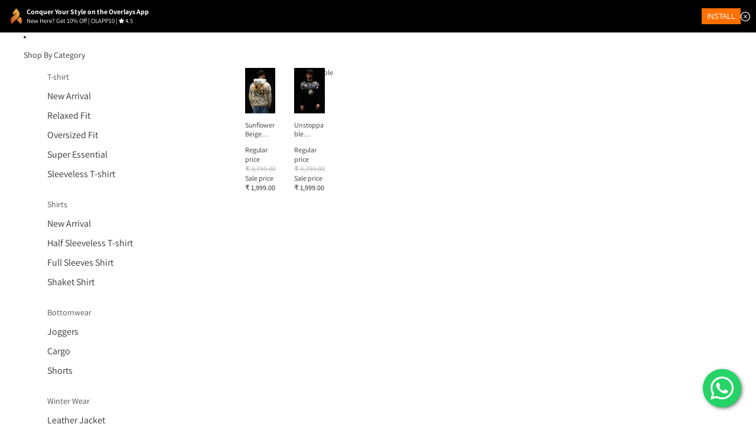

--- FILE ---
content_type: text/html; charset=utf-8
request_url: https://overlaysnow.com/products/digital-green-heavyweight-sleeveless-tank-top-with-raw-edges
body_size: 94632
content:
<!doctype html>
<html
  class="no-js"
  lang="en"
>
  <head>
      <script async crossorigin fetchpriority="high" src="/cdn/shopifycloud/importmap-polyfill/es-modules-shim.2.4.0.js"></script>
<script>   
         (()=>{try{var e=navigator,t=e.userAgent,r=0,a=(e,t,r)=>e.setAttribute(t,r),o=(e,t)=>e.removeAttribute(t),d="tagName",n="forEach",l="indexOf";(e.platform[l]("x86_64")>-1&&0>t[l]("CrOS")||t[l]("power")>-1||t[l]("rix")>-1)&&new MutationObserver((e=>{e[n]((({addedNodes:e})=>{e[n]((e=>{1===e.nodeType&&("IFRAME"===e[d]&&(a(e,"loading","lazy"),a(e,"data-src",e.src),o(e,"src")),"IMG"===e[d]&&r++>20&&a(e,"loading","lazy"),"SCRIPT"===e[d]&&(a(e,"data-src",e.src),o(e,"src"),e.type="text/lazyload"))}))}))})).observe(document.documentElement,{childList:!0,subtree:!0});var c=e=>document.querySelector(e),s=()=>Date.now(),i=s(),u=()=>{if(!(s()-i>900)){if(!c("body>meta"))return setTimeout(u,5);var e=c("head");document.querySelectorAll("meta,link:not([rel='stylesheet']),title")[n]((t=>e.append(t)))}};u()}catch(m){}})();
    </script><meta charset="utf-8">
<meta
  http-equiv="X-UA-Compatible"
  content="IE=edge"
>
<meta
  name="viewport"
  content="width=device-width,initial-scale=1"
>
<meta
  name="view-transition"
  content="same-origin"
>
<meta
  name="theme-color"
  content=""
>

<meta
  property="og:site_name"
  content="Overlays"
>
<meta
  property="og:url"
  content="https://overlaysnow.com/products/digital-green-heavyweight-sleeveless-tank-top-with-raw-edges"
>
<meta
  property="og:title"
  content="Digital Green Heavyweight Sleeveless Tank Top With Raw Edges"
>
<meta
  property="og:type"
  content="product"
>
<meta
  property="og:description"
  content="SIZE CHART :  Unleash your boldness with our Digital Green Heavyweight Sleeveless T-shirt. Crafted for the fearless, this tee embodies freedom and power. Made from  heavy weight fabric, it ensures unmatched comfort and style. Weight: 300-320 GSM Composition: Heavy Weight Cotton Blend Height of the Male model: 6&#39;0 Male "
><meta
    property="og:image"
    content="http://overlaysnow.com/cdn/shop/files/GreenSleeveless_OVRLYS_2.jpg?v=1720522751"
  >
  <meta
    property="og:image:secure_url"
    content="https://overlaysnow.com/cdn/shop/files/GreenSleeveless_OVRLYS_2.jpg?v=1720522751"
  >
  <meta
    property="og:image:width"
    content="2100"
  >
  <meta
    property="og:image:height"
    content="3150"
  ><meta
    property="og:price:amount"
    content="1,299.00"
  >
  <meta
    property="og:price:currency"
    content="INR"
  ><meta
  name="twitter:card"
  content="summary_large_image"
>
<meta
  name="twitter:title"
  content="Digital Green Heavyweight Sleeveless Tank Top With Raw Edges"
>
<meta
  name="twitter:description"
  content="SIZE CHART :  Unleash your boldness with our Digital Green Heavyweight Sleeveless T-shirt. Crafted for the fearless, this tee embodies freedom and power. Made from  heavy weight fabric, it ensures unmatched comfort and style. Weight: 300-320 GSM Composition: Heavy Weight Cotton Blend Height of the Male model: 6&#39;0 Male "
>

<title>
  Digital Green Heavyweight Sleeveless Tank Top With Raw Edges
 &ndash; Overlays</title>

<link
  rel="canonical"
  href="https://overlaysnow.com/products/digital-green-heavyweight-sleeveless-tank-top-with-raw-edges"
>


  <meta
    name="description"
    content="SIZE CHART :  Unleash your boldness with our Digital Green Heavyweight Sleeveless T-shirt. Crafted for the fearless, this tee embodies freedom and power. Made from  heavy weight fabric, it ensures unmatched comfort and style. Weight: 300-320 GSM Composition: Heavy Weight Cotton Blend Height of the Male model: 6&#39;0 Male "
  >

<link
        rel="icon"
        type="image/png"
        href="//overlaysnow.com/cdn/shop/files/Overlays_Logo_95x95_1_88c2bdc4-f8bb-4397-a0c7-00e7b4dee7a5.jpg?crop=center&height=32&v=1750421304&width=32"
      >


          <link
  rel="stylesheet"
  href="//overlaysnow.com/cdn/shop/t/190/compiled_assets/styles.css?28285"
  media="print"
  onload="this.media='all'"
>
<noscript>
  <link rel="stylesheet" href="//overlaysnow.com/cdn/shop/t/190/compiled_assets/styles.css?28285">
</noscript>
           <link rel="preload" href="//overlaysnow.com/cdn/shop/t/192/assets/base.css?v=8815643283679831341766466241" as="style" fetchpriority="low">
           <link rel="preload" href="//overlaysnow.com/cdn/shop/t/192/assets/swiper-bundle.min.css?v=122566261443062448241766466241" as="style" fetchpriority="low">
           <link rel="preload" href="//overlaysnow.com/cdn/shop/t/192/assets/swiper-bundle.min.js?v=115333958116134709231766562929" as="script" fetchpriority="low">
           <link rel="preload" href="//overlaysnow.com/cdn/shop/t/192/assets/jquery.min.js?v=152464124373937720231766562822" as="script" fetchpriority="low">
      
           <link
            rel="expect"
            href="#MainContent"
            blocking="render"
            id="view-transition-render-blocker"
          ><link href="//overlaysnow.com/cdn/shop/t/192/assets/swiper-bundle.min.css?v=122566261443062448241766466241" rel="stylesheet" type="text/css" media="all" />
          <script src="//overlaysnow.com/cdn/shop/t/192/assets/swiper-bundle.min.js?v=115333958116134709231766562929"></script>
          <script src="//overlaysnow.com/cdn/shop/t/192/assets/jquery.min.js?v=152464124373937720231766562822"></script><link rel="preload" href="//overlaysnow.com/cdn/shop/t/192/assets/custom.css?v=115072449532435754731768198733" as="style"fetchpriority="high">
<link href="//overlaysnow.com/cdn/shop/t/192/assets/base.css?v=8815643283679831341766466241" as="style" rel="preload">
<link href="//overlaysnow.com/cdn/shop/t/192/assets/overflow-list.css?v=168694168152117541881766466241" as="style" rel="preload">
<link href="//overlaysnow.com/cdn/shop/t/192/assets/base.css?v=8815643283679831341766466241" rel="stylesheet" type="text/css" media="all" />
<link href="//overlaysnow.com/cdn/shop/t/192/assets/custom.css?v=115072449532435754731768198733" rel="stylesheet" type="text/css" media="all" />


<link
    rel="preconnect"
    href="https://fonts.shopifycdn.com"
    crossorigin
  >
<link
    rel="preload"
    as="font"
    href="//overlaysnow.com/cdn/fonts/assistant/assistant_n4.9120912a469cad1cc292572851508ca49d12e768.woff2"
    type="font/woff2"
    crossorigin
  ><link
    rel="preload"
    as="font"
    href="//overlaysnow.com/cdn/fonts/assistant/assistant_n5.26caedc0c0f332f957d0fb6b24adee050844cce5.woff2"
    type="font/woff2"
    crossorigin
  ><link
    rel="preload"
    as="font"
    href="//overlaysnow.com/cdn/fonts/assistant/assistant_n7.bf44452348ec8b8efa3aa3068825305886b1c83c.woff2"
    type="font/woff2"
    crossorigin
  ><link
    rel="preload"
    as="font"
    href="//overlaysnow.com/cdn/fonts/assistant/assistant_n4.9120912a469cad1cc292572851508ca49d12e768.woff2"
    type="font/woff2"
    crossorigin
  >
<script type="importmap">
  {
    "imports": {
      "@theme/product-title": "//overlaysnow.com/cdn/shop/t/192/assets/product-title-truncation.js?v=81744426891537421781766466241",
      "@theme/component": "//overlaysnow.com/cdn/shop/t/192/assets/component.js?v=71605869476908835811766466241",
      "@theme/dialog": "//overlaysnow.com/cdn/shop/t/192/assets/dialog.js?v=40803435292154375831766466241",
      "@theme/events": "//overlaysnow.com/cdn/shop/t/192/assets/events.js?v=59120245975180243761766466241",
      "@theme/focus": "//overlaysnow.com/cdn/shop/t/192/assets/focus.js?v=60436577539430446401766466241",
      "@theme/morph": "//overlaysnow.com/cdn/shop/t/192/assets/morph.js?v=130689995393408371391766466241",
      "@theme/paginated-list": "//overlaysnow.com/cdn/shop/t/192/assets/paginated-list.js?v=164819596486542783001766466241",
      "@theme/performance": "//overlaysnow.com/cdn/shop/t/192/assets/performance.js?v=25067702614201670671766466241",
      "@theme/product-form": "//overlaysnow.com/cdn/shop/t/192/assets/product-form.js?v=141380535127643269961766466241",
      "@theme/recently-viewed-products": "//overlaysnow.com/cdn/shop/t/192/assets/recently-viewed-products.js?v=94729125001750262651766466241",
      "@theme/scrolling": "//overlaysnow.com/cdn/shop/t/192/assets/scrolling.js?v=10957690925586738441766466241",
      "@theme/section-renderer": "//overlaysnow.com/cdn/shop/t/192/assets/section-renderer.js?v=117657582323260828391766466241",
      "@theme/utilities": "//overlaysnow.com/cdn/shop/t/192/assets/utilities.js?v=69540393545535519371766466241",
      "@theme/variant-picker": "//overlaysnow.com/cdn/shop/t/192/assets/variant-picker.js?v=132682988063222451791766466241",
      "@theme/media-gallery": "//overlaysnow.com/cdn/shop/t/192/assets/media-gallery.js?v=111441960308641931071766466241",
      "@theme/quick-add": "//overlaysnow.com/cdn/shop/t/192/assets/quick-add.js?v=22366602664859896481766466241"
    }
  }
</script>



<link href="//overlaysnow.com/cdn/shop/t/192/assets/critical.js?v=85414696979434699111766466241" as="script" rel="preload">

<link
  rel="modulepreload"
  href="//overlaysnow.com/cdn/shop/t/192/assets/utilities.js?v=69540393545535519371766466241"
  fetchpriority="low"
>
<link
  rel="modulepreload"
  href="//overlaysnow.com/cdn/shop/t/192/assets/component.js?v=71605869476908835811766466241"
  fetchpriority="low"
>
<link
  rel="modulepreload"
  href="//overlaysnow.com/cdn/shop/t/192/assets/section-renderer.js?v=117657582323260828391766466241"
  fetchpriority="low"
>
<link
  rel="modulepreload"
  href="//overlaysnow.com/cdn/shop/t/192/assets/morph.js?v=130689995393408371391766466241"
  fetchpriority="low"
>



<link
  rel="modulepreload"
  href="//overlaysnow.com/cdn/shop/t/192/assets/focus.js?v=60436577539430446401766466241"
  fetchpriority="low"
>
<link
  rel="modulepreload"
  href="//overlaysnow.com/cdn/shop/t/192/assets/recently-viewed-products.js?v=94729125001750262651766466241"
  fetchpriority="low"
>
<link
  rel="modulepreload"
  href="//overlaysnow.com/cdn/shop/t/192/assets/scrolling.js?v=10957690925586738441766466241"
  fetchpriority="low"
>
<link
  rel="modulepreload"
  href="//overlaysnow.com/cdn/shop/t/192/assets/events.js?v=59120245975180243761766466241"
  fetchpriority="low"
>
<script
  src="//overlaysnow.com/cdn/shop/t/192/assets/quick-add.js?v=22366602664859896481766466241"
  type="module"
  fetchpriority="low"
></script>

  <script
    src="//overlaysnow.com/cdn/shop/t/192/assets/cart-discount.js?v=107077853990124422021766466241"
    type="module"
    fetchpriority="low"
  ></script>

<script
  src="//overlaysnow.com/cdn/shop/t/192/assets/dialog.js?v=40803435292154375831766466241"
  type="module"
  fetchpriority="low"
></script>
<script
  src="//overlaysnow.com/cdn/shop/t/192/assets/variant-picker.js?v=132682988063222451791766466241"
  type="module"
  fetchpriority="low"
></script>
<script
  src="//overlaysnow.com/cdn/shop/t/192/assets/product-card.js?v=141040168477789149851766466241"
  type="module"
  fetchpriority="low"
></script>
<script
  src="//overlaysnow.com/cdn/shop/t/192/assets/product-form.js?v=141380535127643269961766466241"
  type="module"
  fetchpriority="low"
></script>
<script
  src="//overlaysnow.com/cdn/shop/t/192/assets/accordion-custom.js?v=99000499017714805851766466241"
  type="module"
  fetchpriority="low"
></script>
<script
  src="//overlaysnow.com/cdn/shop/t/192/assets/media.js?v=37825095869491791421766466241"
  type="module"
  fetchpriority="low"
></script>
<script
  src="//overlaysnow.com/cdn/shop/t/192/assets/product-price.js?v=30079423257668675401766466241"
  type="module"
  fetchpriority="low"
></script>
<script
  src="//overlaysnow.com/cdn/shop/t/192/assets/product-title-truncation.js?v=81744426891537421781766466241"
  type="module"
  fetchpriority="low"
></script>
<script
  src="//overlaysnow.com/cdn/shop/t/192/assets/product-inventory.js?v=16343734458933704981766466241"
  type="module"
  fetchpriority="low"
></script>
<script
  src="//overlaysnow.com/cdn/shop/t/192/assets/show-more.js?v=94563802205717136101766466241"
  type="module"
  fetchpriority="low"
></script>
<script
  src="//overlaysnow.com/cdn/shop/t/192/assets/slideshow.js?v=63092151078244317761766466241"
  type="module"
  fetchpriority="low"
></script>
<script
  src="//overlaysnow.com/cdn/shop/t/192/assets/anchored-popover.js?v=30487967306610133361766466241"
  type="module"
  fetchpriority="low"
></script>
<script
  src="//overlaysnow.com/cdn/shop/t/192/assets/floating-panel.js?v=128677600744947036551766466241"
  type="module"
  fetchpriority="low"
></script>
<script
  src="//overlaysnow.com/cdn/shop/t/192/assets/video-background.js?v=25237992823806706551766466241"
  type="module"
  fetchpriority="low"
></script>
<script
  src="//overlaysnow.com/cdn/shop/t/192/assets/component-quantity-selector.js?v=103639917375011432241766466241"
  type="module"
  fetchpriority="low"
></script>
<script
  src="//overlaysnow.com/cdn/shop/t/192/assets/media-gallery.js?v=111441960308641931071766466241"
  type="module"
  fetchpriority="low"
></script>
<script
  src="//overlaysnow.com/cdn/shop/t/192/assets/rte-formatter.js?v=101420294193111439321766466241"
  type="module"
  fetchpriority="low"
></script>


  <script
    src="//overlaysnow.com/cdn/shop/t/192/assets/localization.js?v=141142597677299001261766466241"
    type="module"
    fetchpriority="low"
  ></script>



  <script type="module">
    import { RecentlyViewed } from '@theme/recently-viewed-products';
    RecentlyViewed.addProduct('8681947332860');
  </script>




<script
  src="//overlaysnow.com/cdn/shop/t/192/assets/auto-close-details.js?v=58350291535404441581766466241"
  defer="defer"
></script>

<script>
  const basePath = 'https://cdn.shopify.com/static/themes/horizon/placeholders';
  const Theme = {
    placeholders: {
      general: [
        `${basePath}/general-1.png`,
        `${basePath}/general-2.png`,
        `${basePath}/general-3.png`,
        `${basePath}/general-4.png`,
        `${basePath}/general-5.png`,
        `${basePath}/general-6.png`,
        `${basePath}/general-7.png`,
      ],
      product: [`${basePath}/product-ball.png`, `${basePath}/product-cone.png`, `${basePath}/product-cube.png`],
    },
    translations: {
      placeholder_image: `Placeholder image`,
      added: `Added`,
    },
    routes: {
      cart_add_url: '/cart/add.js',
      cart_change_url: '/cart/change',
      cart_update_url: '/cart/update',
      cart_url: '/cart',
      predictive_search_url: '/search/suggest',
      search_url: '/search',
    },
    template: {
      name: 'product',
    },
  };
</script>


<style data-shopify>
  @font-face {
  font-family: Assistant;
  font-weight: 400;
  font-style: normal;
  font-display: swap;
  src: url("//overlaysnow.com/cdn/fonts/assistant/assistant_n4.9120912a469cad1cc292572851508ca49d12e768.woff2") format("woff2"),
       url("//overlaysnow.com/cdn/fonts/assistant/assistant_n4.6e9875ce64e0fefcd3f4446b7ec9036b3ddd2985.woff") format("woff");
}

  @font-face {
  font-family: Assistant;
  font-weight: 700;
  font-style: normal;
  font-display: swap;
  src: url("//overlaysnow.com/cdn/fonts/assistant/assistant_n7.bf44452348ec8b8efa3aa3068825305886b1c83c.woff2") format("woff2"),
       url("//overlaysnow.com/cdn/fonts/assistant/assistant_n7.0c887fee83f6b3bda822f1150b912c72da0f7b64.woff") format("woff");
}

  
  

  @font-face {
  font-family: Assistant;
  font-weight: 500;
  font-style: normal;
  font-display: swap;
  src: url("//overlaysnow.com/cdn/fonts/assistant/assistant_n5.26caedc0c0f332f957d0fb6b24adee050844cce5.woff2") format("woff2"),
       url("//overlaysnow.com/cdn/fonts/assistant/assistant_n5.d09f0488bf8aadd48534c94ac3f185fbc9ddb168.woff") format("woff");
}

  @font-face {
  font-family: Assistant;
  font-weight: 700;
  font-style: normal;
  font-display: swap;
  src: url("//overlaysnow.com/cdn/fonts/assistant/assistant_n7.bf44452348ec8b8efa3aa3068825305886b1c83c.woff2") format("woff2"),
       url("//overlaysnow.com/cdn/fonts/assistant/assistant_n7.0c887fee83f6b3bda822f1150b912c72da0f7b64.woff") format("woff");
}

  
  

  @font-face {
  font-family: Assistant;
  font-weight: 700;
  font-style: normal;
  font-display: swap;
  src: url("//overlaysnow.com/cdn/fonts/assistant/assistant_n7.bf44452348ec8b8efa3aa3068825305886b1c83c.woff2") format("woff2"),
       url("//overlaysnow.com/cdn/fonts/assistant/assistant_n7.0c887fee83f6b3bda822f1150b912c72da0f7b64.woff") format("woff");
}

  @font-face {
  font-family: Assistant;
  font-weight: 700;
  font-style: normal;
  font-display: swap;
  src: url("//overlaysnow.com/cdn/fonts/assistant/assistant_n7.bf44452348ec8b8efa3aa3068825305886b1c83c.woff2") format("woff2"),
       url("//overlaysnow.com/cdn/fonts/assistant/assistant_n7.0c887fee83f6b3bda822f1150b912c72da0f7b64.woff") format("woff");
}

  
  

  @font-face {
  font-family: Assistant;
  font-weight: 400;
  font-style: normal;
  font-display: swap;
  src: url("//overlaysnow.com/cdn/fonts/assistant/assistant_n4.9120912a469cad1cc292572851508ca49d12e768.woff2") format("woff2"),
       url("//overlaysnow.com/cdn/fonts/assistant/assistant_n4.6e9875ce64e0fefcd3f4446b7ec9036b3ddd2985.woff") format("woff");
}

  @font-face {
  font-family: Assistant;
  font-weight: 700;
  font-style: normal;
  font-display: swap;
  src: url("//overlaysnow.com/cdn/fonts/assistant/assistant_n7.bf44452348ec8b8efa3aa3068825305886b1c83c.woff2") format("woff2"),
       url("//overlaysnow.com/cdn/fonts/assistant/assistant_n7.0c887fee83f6b3bda822f1150b912c72da0f7b64.woff") format("woff");
}

  
  

  :root {
    /* Page Layout */
    --sidebar-width: 25rem;
    --narrow-content-width: 36rem;
    --normal-content-width: 42rem;
    --wide-content-width: 46rem;
    --narrow-page-width: 90rem;
    --normal-page-width: 120rem;
    --wide-page-width: 150rem;

    /* Section Heights */
    --section-height-small: 15rem;
    --section-height-medium: 25rem;
    --section-height-large: 35rem;

    @media screen and (min-width: 40em) {
      --section-height-small: 40svh;
      --section-height-medium: 55svh;
      --section-height-large: 70svh;
    }

    @media screen and (min-width: 60em) {
      --section-height-small: 50svh;
      --section-height-medium: 65svh;
      --section-height-large: 80svh;
    }

    /* Letter spacing */
    --letter-spacing-sm: 0.06em;
    --letter-spacing-md: 0.13em;

    /* Font families */
    --font-body--family: Assistant, sans-serif;
    --font-body--style: normal;
    --font-body--weight: 400;
    --font-subheading--family: Assistant, sans-serif;
    --font-subheading--style: normal;
    --font-subheading--weight: 500;
    --font-heading--family: Assistant, sans-serif;
    --font-heading--style: normal;
    --font-heading--weight: 700;
    --font-accent--family: Assistant, sans-serif;
    --font-accent--style: normal;
    --font-accent--weight: 400;

    /* Margin sizes */
    --font-h1--spacing: 0.25em;
    --font-h2--spacing: 0.25em;
    --font-h3--spacing: 0.25em;
    --font-h4--spacing: 0.25em;
    --font-h5--spacing: 0.25em;
    --font-h6--spacing: 0.25em;
    --font-paragraph--spacing: 0.5em;

    /* Heading colors */
    --font-h1--color: var(--color-foreground-heading);
    --font-h2--color: var(--color-foreground-heading);
    --font-h3--color: var(--color-foreground-heading);
    --font-h4--color: var(--color-foreground-heading);
    --font-h5--color: var(--color-foreground-heading);
    --font-h6--color: var(--color-foreground-heading);

    /** Z-Index / Layering */
    --layer-section-background: -2;
    --layer-lowest: -1;
    --layer-base: 0;
    --layer-flat: 1;
    --layer-raised: 2;
    --layer-heightened: 4;
    --layer-sticky: 8;
    --layer-window-overlay: 10;
    --layer-header-menu: 12;
    --layer-overlay: 16;
    --layer-menu-drawer: 18;
    --layer-temporary: 20;

    /* Max-width / Measure */
    --max-width--body-normal: 50ch;
    --max-width--body-narrow: 35ch;

    --max-width--heading-normal: 50ch;
    --max-width--heading-narrow: 30ch;

    --max-width--display-normal: 20ch;
    --max-width--display-narrow: 15ch;
    --max-width--display-tight: 5ch;

    /* Letter-spacing / Tracking */
    --letter-spacing--display-tight: -0.03em;
    --letter-spacing--display-normal: 0em;
    --letter-spacing--display-loose: 0.03em;

    --letter-spacing--heading-tight: -0.03em;
    --letter-spacing--heading-normal: 0em;
    --letter-spacing--heading-loose: 0.03em;

    --letter-spacing--body-tight: -0.03em;
    --letter-spacing--body-normal: 0em;
    --letter-spacing--body-loose: 0.03em;

    /* Line height / Leading */
    --line-height: 1;

    --line-height--display-tight: 1;
    --line-height--display-normal: 1.1;
    --line-height--display-loose: 1.2;

    --line-height--heading-tight: 1.15;
    --line-height--heading-normal: 1.25;
    --line-height--heading-loose: 1.35;

    --line-height--body-tight: 1.2;
    --line-height--body-normal: 1.4;
    --line-height--body-loose: 1.6;

    /* Typography presets */
    --font-size--paragraph: 0.75rem;--font-size--h1: 1.0rem;--font-size--h2: 1.25rem;--font-size--h3: 1.0rem;--font-size--h4: 0.875rem;--font-size--h5: 0.75rem;--font-size--h6: 0.75rem;--font-paragraph--weight: 400;--font-paragraph--letter-spacing: var(--letter-spacing--body-normal);--font-paragraph--size: var(--font-size--paragraph);--font-paragraph--family: var(--font-body--family);--font-paragraph--style: var(--font-body--style);--font-paragraph--case: ;--font-paragraph--line-height: var(--line-height--body-normal);--font-h1--weight: var(--font-heading--weight);--font-h1--letter-spacing: var(--letter-spacing--heading-normal);--font-h1--size: var(--font-size--h1);--font-h1--family: var(--font-heading--family);--font-h1--style: var(--font-heading--style);--font-h1--case: uppercase;--font-h1--line-height: var(--line-height--display-tight);--font-h2--weight: var(--font-heading--weight);--font-h2--letter-spacing: var(--letter-spacing--heading-normal);--font-h2--size: var(--font-size--h2);--font-h2--family: var(--font-heading--family);--font-h2--style: var(--font-heading--style);--font-h2--case: uppercase;--font-h2--line-height: var(--line-height--display-normal);--font-h3--weight: var(--font-heading--weight);--font-h3--letter-spacing: var(--letter-spacing--heading-normal);--font-h3--size: var(--font-size--h3);--font-h3--family: var(--font-heading--family);--font-h3--style: var(--font-heading--style);--font-h3--case: uppercase;--font-h3--line-height: var(--line-height--display-normal);--font-h4--weight: var(--font-subheading--weight);--font-h4--letter-spacing: var(--letter-spacing--heading-normal);--font-h4--size: var(--font-size--h4);--font-h4--family: var(--font-subheading--family);--font-h4--style: var(--font-subheading--style);--font-h4--case: uppercase;--font-h4--line-height: var(--line-height--display-normal);--font-h5--weight: var(--font-body--weight);--font-h5--letter-spacing: var(--letter-spacing--heading-normal);--font-h5--size: var(--font-size--h5);--font-h5--family: var(--font-body--family);--font-h5--style: var(--font-body--style);--font-h5--case: none;--font-h5--line-height: var(--line-height--display-normal);--font-h6--weight: var(--font-subheading--weight);--font-h6--letter-spacing: var(--letter-spacing--heading-normal);--font-h6--size: var(--font-size--h6);--font-h6--family: var(--font-subheading--family);--font-h6--style: var(--font-subheading--style);--font-h6--case: none;--font-h6--line-height: var(--line-height--display-normal);

    /* Hardcoded font sizes */
    --font-size--2xs: 0.625rem;
    --font-size--xs: 0.8125rem;
    --font-size--sm: 0.875rem;
    --font-size--md: 1rem;
    --font-size--lg: 1.125rem;
    --font-size--xl: 1.25rem;
    --font-size--2xl: 1.5rem;
    --font-size--3xl: 2rem;
    --font-size--4xl: 2.5rem;
    --font-size--5xl: 3rem;
    --font-size--6xl: 3.5rem;

    /* Menu font sizes */
    --menu-font-sm--size: 0.875rem;
    --menu-font-sm--line-height: calc(1.1 + 0.5 * min(16 / 14));
    --menu-font-md--size: 1rem;
    --menu-font-md--line-height: calc(1.1 + 0.5 * min(16 / 16));
    --menu-font-lg--size: 1.125rem;
    --menu-font-lg--line-height: calc(1.1 + 0.5 * min(16 / 18));
    --menu-font-xl--size: 1.25rem;
    --menu-font-xl--line-height: calc(1.1 + 0.5 * min(16 / 20));
    --menu-font-2xl--size: 1.75rem;
    --menu-font-2xl--line-height: calc(1.1 + 0.5 * min(16 / 28));

    /* Colors */
    --color-error: #8B0000;
    --color-success: #006400;
    --color-white: #FFFFFF;
    --color-white-rgb: 255 255 255;
    --color-black: #000000;
    --color-instock: #3ED660;
    --color-lowstock: #EE9441;
    --color-outofstock: #C8C8C8;

    /* Opacity */
    --opacity-5: 0.05;
    --opacity-8: 0.08;
    --opacity-10: 0.1;
    --opacity-15: 0.15;
    --opacity-20: 0.2;
    --opacity-25: 0.25;
    --opacity-30: 0.3;
    --opacity-40: 0.4;
    --opacity-50: 0.5;
    --opacity-60: 0.6;
    --opacity-70: 0.7;
    --opacity-80: 0.8;
    --opacity-85: 0.85;
    --opacity-90: 0.9;
    --opacity-subdued-text: var(--opacity-70);

    --shadow-button: 0 2px 3px rgb(0 0 0 / 20%);
    --gradient-image-overlay: linear-gradient(to top, rgb(0 0 0 / 0.5), transparent);

    /* Spacing */
    --margin-3xs: 0.125rem;
    --margin-2xs: 0.3rem;
    --margin-xs: 0.5rem;
    --margin-sm: 0.7rem;
    --margin-md: 0.8rem;
    --margin-lg: 1rem;
    --margin-xl: 1.25rem;
    --margin-2xl: 1.5rem;
    --margin-3xl: 1.75rem;
    --margin-4xl: 2rem;
    --margin-5xl: 3rem;
    --margin-6xl: 5rem;

    --scroll-margin: 50px;

    --padding-3xs: 0.125rem;
    --padding-2xs: 0.25rem;
    --padding-xs: 0.5rem;
    --padding-sm: 0.7rem;
    --padding-md: 0.8rem;
    --padding-lg: 1rem;
    --padding-xl: 1.25rem;
    --padding-2xl: 1.5rem;
    --padding-3xl: 1.75rem;
    --padding-4xl: 2rem;
    --padding-5xl: 3rem;
    --padding-6xl: 4rem;

    --gap-3xs: 0.125rem;
    --gap-2xs: 0.3rem;
    --gap-xs: 0.5rem;
    --gap-sm: 0.7rem;
    --gap-md: 0.9rem;
    --gap-lg: 1rem;
    --gap-xl: 1.25rem;
    --gap-2xl: 2rem;
    --gap-3xl: 3rem;

    --spacing-scale-sm: 0.6;
    --spacing-scale-md: 0.7;
    --spacing-scale-default: 1.0;

    /* Checkout buttons gap */
    --checkout-button-gap: 8px;

    /* Borders */
    --style-border-width: 1px;
    --style-border-radius-xs: 0.2rem;
    --style-border-radius-sm: 0.6rem;
    --style-border-radius-md: 0.8rem;
    --style-border-radius-50: 50%;
    --style-border-radius-lg: 1rem;
    --style-border-radius-pills: 40px;
    --style-border-radius-inputs: 4px;
    --style-border-radius-buttons-primary: 14px;
    --style-border-radius-buttons-secondary: 14px;
    --style-border-width-primary: 0px;
    --style-border-width-secondary: 0px;
    --style-border-width-inputs: 1px;
    --style-border-radius-popover: 14px;
    --style-border-popover: 1px none rgb(var(--color-border-rgb) / 50%);
    --style-border-drawer: 1px none rgb(var(--color-border-rgb) / 50%);
    --style-border-swatch-opacity: 10%;
    --style-border-swatch-width: 1px;
    --style-border-swatch-style: solid;

    /* Animation */
    --ease-out-cubic: cubic-bezier(0.33, 1, 0.68, 1);
    --ease-out-quad: cubic-bezier(0.32, 0.72, 0, 1);
    --animation-speed-fast: 0.0625s;
    --animation-speed: 0.125s;
    --animation-speed-slow: 0.2s;
    --animation-speed-medium: 0.15s;
    --animation-easing: ease-in-out;
    --animation-slideshow-easing: cubic-bezier(0.4, 0, 0.2, 1);
    --drawer-animation-speed: 0.2s;
    --animation-values-slow: var(--animation-speed-slow) var(--animation-easing);
    --animation-values: var(--animation-speed) var(--animation-easing);
    --animation-values-fast: var(--animation-speed-fast) var(--animation-easing);
    --animation-values-allow-discrete: var(--animation-speed) var(--animation-easing) allow-discrete;
    --animation-timing-hover: cubic-bezier(0.25, 0.46, 0.45, 0.94);
    --animation-timing-active: cubic-bezier(0.5, 0, 0.75, 0);
    --animation-timing-bounce: cubic-bezier(0.34, 1.56, 0.64, 1);
    --animation-timing-default: cubic-bezier(0, 0, 0.2, 1);
    --animation-timing-fade-in: cubic-bezier(0.16, 1, 0.3, 1);
    --animation-timing-fade-out: cubic-bezier(0.4, 0, 0.2, 1);

    /* View transitions */
    /* View transition old */
    --view-transition-old-main-content: var(--animation-speed) var(--animation-easing) both fadeOut;

    /* View transition new */
    --view-transition-new-main-content: var(--animation-speed) var(--animation-easing) both fadeIn, var(--animation-speed) var(--animation-easing) both slideInTopViewTransition;

    /* Focus */
    --focus-outline-width: 0.09375rem;
    --focus-outline-offset: 0.2em;

    /* Badges */
    --badge-blob-padding-block: 1px;
    --badge-blob-padding-inline: 12px 8px;
    --badge-rectangle-padding-block: 1px;
    --badge-rectangle-padding-inline: 6px;
    @media screen and (min-width: 750px) {
      --badge-blob-padding-block: 4px;
      --badge-blob-padding-inline: 16px 12px;
      --badge-rectangle-padding-block: 4px;
      --badge-rectangle-padding-inline: 10px;
    }

    /* Icons */
    --icon-size-2xs: 0.6rem;
    --icon-size-xs: 0.85rem;
    --icon-size-sm: 1.25rem;
    --icon-size-md: 1.375rem;
    --icon-size-lg: 1.5rem;
    --icon-stroke-width: 1.5px;

    /* Input */
    --input-email-min-width: 200px;
    --input-search-max-width: 650px;
    --input-padding-y: 0.8rem;
    --input-padding-x: 0.8rem;
    --input-padding: var(--input-padding-y) var(--input-padding-x);
    --input-box-shadow-width: var(--style-border-width-inputs);
    --input-box-shadow: 0 0 0 var(--input-box-shadow-width) var(--color-input-border);
    --input-box-shadow-focus: 0 0 0 calc(var(--input-box-shadow-width) + 0.5px) var(--color-input-border);
    --input-disabled-background-color: rgb(var(--color-foreground-rgb) / var(--opacity-10));
    --input-disabled-border-color: rgb(var(--color-foreground-rgb) / var(--opacity-5));
    --input-disabled-text-color: rgb(var(--color-foreground-rgb) / var(--opacity-50));
    --input-textarea-min-height: 55px;

    /* Button size */
    --button-size-sm: 30px;
    --button-size-md: 36px;
    --button-size: var(--minimum-touch-target);
    --button-padding-inline: 24px;
    --button-padding-block: 16px;

    /* Button font-family */
    --button-font-family-primary: var(--font-body--family);
    --button-font-family-secondary: var(--font-body--family);

    /* Button font-weight */
    --button-font-weight-primary: default;
    --button-font-weight-secondary: default;

    /* Button text case */
    --button-text-case: ;
    --button-text-case-primary: default;
    --button-text-case-secondary: default;

    /* Borders */
    --border-color: rgb(var(--color-border-rgb) / var(--opacity-50));
    --border-width-sm: 1px;
    --border-width-md: 2px;
    --border-width-lg: 5px;

    /* Drawers */
    --drawer-inline-padding: 25px;
    --drawer-menu-inline-padding: 2.5rem;
    --drawer-header-block-padding: 20px;
    --drawer-content-block-padding: 10px;
    --drawer-header-desktop-top: 0rem;
    --drawer-padding: calc(var(--padding-sm) + 7px);
    --drawer-height: 100dvh;
    --drawer-width: 95vw;
    --drawer-max-width: 500px;

    /* Variant Picker Swatches */
    --variant-picker-swatch-width-unitless: 34;
    --variant-picker-swatch-height-unitless: 34;
    --variant-picker-swatch-width: 34px;
    --variant-picker-swatch-height: 34px;
    --variant-picker-swatch-radius: 32px;
    --variant-picker-border-width: 1px;
    --variant-picker-border-style: solid;
    --variant-picker-border-opacity: 10%;

    /* Variant Picker Buttons */
    --variant-picker-button-radius: 14px;
    --variant-picker-button-border-width: 1px;

    /* Slideshow */
    --slideshow-controls-size: 3.5rem;
    --slideshow-controls-icon: 2rem;
    --peek-next-slide-size: 3rem;

    /* Utilities */
    --backdrop-opacity: 0.15;
    --backdrop-color-rgb: var(--color-shadow-rgb);
    --minimum-touch-target: 44px;
    --disabled-opacity: 0.5;
    --skeleton-opacity: 0.025;

    /* Shapes */
    --shape--circle: circle(50% at center);
    --shape--sunburst: polygon(100% 50%,94.62% 55.87%,98.3% 62.94%,91.57% 67.22%,93.3% 75%,85.7% 77.39%,85.36% 85.36%,77.39% 85.7%,75% 93.3%,67.22% 91.57%,62.94% 98.3%,55.87% 94.62%,50% 100%,44.13% 94.62%,37.06% 98.3%,32.78% 91.57%,25% 93.3%,22.61% 85.7%,14.64% 85.36%,14.3% 77.39%,6.7% 75%,8.43% 67.22%,1.7% 62.94%,5.38% 55.87%,0% 50%,5.38% 44.13%,1.7% 37.06%,8.43% 32.78%,6.7% 25%,14.3% 22.61%,14.64% 14.64%,22.61% 14.3%,25% 6.7%,32.78% 8.43%,37.06% 1.7%,44.13% 5.38%,50% 0%,55.87% 5.38%,62.94% 1.7%,67.22% 8.43%,75% 6.7%,77.39% 14.3%,85.36% 14.64%,85.7% 22.61%,93.3% 25%,91.57% 32.78%,98.3% 37.06%,94.62% 44.13%);
    --shape--diamond: polygon(50% 0%, 100% 50%, 50% 100%, 0% 50%);
    --shape--blob: polygon(85.349% 11.712%, 87.382% 13.587%, 89.228% 15.647%, 90.886% 17.862%, 92.359% 20.204%, 93.657% 22.647%, 94.795% 25.169%, 95.786% 27.752%, 96.645% 30.382%, 97.387% 33.048%, 98.025% 35.740%, 98.564% 38.454%, 99.007% 41.186%, 99.358% 43.931%, 99.622% 46.685%, 99.808% 49.446%, 99.926% 52.210%, 99.986% 54.977%, 99.999% 57.744%, 99.975% 60.511%, 99.923% 63.278%, 99.821% 66.043%, 99.671% 68.806%, 99.453% 71.565%, 99.145% 74.314%, 98.724% 77.049%, 98.164% 79.759%, 97.433% 82.427%, 96.495% 85.030%, 95.311% 87.529%, 93.841% 89.872%, 92.062% 91.988%, 89.972% 93.796%, 87.635% 95.273%, 85.135% 96.456%, 82.532% 97.393%, 79.864% 98.127%, 77.156% 98.695%, 74.424% 99.129%, 71.676% 99.452%, 68.918% 99.685%, 66.156% 99.844%, 63.390% 99.942%, 60.624% 99.990%, 57.856% 99.999%, 55.089% 99.978%, 52.323% 99.929%, 49.557% 99.847%, 46.792% 99.723%, 44.031% 99.549%, 41.273% 99.317%, 38.522% 99.017%, 35.781% 98.639%, 33.054% 98.170%, 30.347% 97.599%, 27.667% 96.911%, 25.024% 96.091%, 22.432% 95.123%, 19.907% 93.994%, 17.466% 92.690%, 15.126% 91.216%, 12.902% 89.569%, 10.808% 87.761%, 8.854% 85.803%, 7.053% 83.703%, 5.418% 81.471%, 3.962% 79.119%, 2.702% 76.656%, 1.656% 74.095%, 0.846% 71.450%, 0.294% 68.740%, 0.024% 65.987%, 0.050% 63.221%, 0.343% 60.471%, 0.858% 57.752%, 1.548% 55.073%, 2.370% 52.431%, 3.283% 49.819%, 4.253% 47.227%, 5.249% 44.646%, 6.244% 42.063%, 7.211% 39.471%, 8.124% 36.858%, 8.958% 34.220%, 9.711% 31.558%, 10.409% 28.880%, 11.083% 26.196%, 11.760% 23.513%, 12.474% 20.839%, 13.259% 18.186%, 14.156% 15.569%, 15.214% 13.012%, 16.485% 10.556%, 18.028% 8.261%, 19.883% 6.211%, 22.041% 4.484%, 24.440% 3.110%, 26.998% 2.057%, 29.651% 1.275%, 32.360% 0.714%, 35.101% 0.337%, 37.859% 0.110%, 40.624% 0.009%, 43.391% 0.016%, 46.156% 0.113%, 48.918% 0.289%, 51.674% 0.533%, 54.425% 0.837%, 57.166% 1.215%, 59.898% 1.654%, 62.618% 2.163%, 65.322% 2.750%, 68.006% 3.424%, 70.662% 4.197%, 73.284% 5.081%, 75.860% 6.091%, 78.376% 7.242%, 80.813% 8.551%, 83.148% 10.036%, 85.349% 11.712%);

    /* Buy buttons */
    --height-buy-buttons: calc(var(--padding-lg) * 2 + var(--icon-size-sm));

    /* Card image height variables */
    --height-small: 10rem;
    --height-medium: 11.5rem;
    --height-large: 13rem;
    --height-full: 100vh;

    @media screen and (min-width: 750px) {
      --height-small: 17.5rem;
      --height-medium: 21.25rem;
      --height-large: 25rem;
    }

    /* Modal */
    --modal-max-height: 65dvh;

    /* Card styles for search */
    --card-bg-hover: rgb(var(--color-foreground-rgb) / var(--opacity-5));
    --card-border-hover: rgb(var(--color-foreground-rgb) / var(--opacity-30));
    --card-border-focus: rgb(var(--color-foreground-rgb) / var(--opacity-10));

    /* Cart */
    --cart-primary-font-family: var(--font-body--family);
    --cart-primary-font-style: var(--font-body--style);
    --cart-primary-font-weight: var(--font-body--weight);
    --cart-secondary-font-family: var(--font-secondary--family);
    --cart-secondary-font-style: var(--font-secondary--style);
    --cart-secondary-font-weight: var(--font-secondary--weight);
  }
</style>
<style data-shopify>
  
    
      :root,
    
    
    
    .color-scheme-1 {
        --color-background: rgb(255 255 255 / 1.0);
        /* RGB values only to apply different opacities - Relative color values are not supported in iOS < 16.4 */
        --color-background-rgb: 255 255 255;
        --opacity-5-15: 0.05;
        --opacity-10-25: 0.1;
        --opacity-35-55: 0.35;
        --opacity-40-60: 0.4;
        --opacity-30-60: 0.3;
        --color-foreground: rgb(0 0 0 / 0.81);
        --color-foreground-rgb: 0 0 0;
        --color-foreground-heading: rgb(0 0 0 / 1.0);
        --color-foreground-heading-rgb: 0 0 0;
        --color-primary: rgb(0 0 0 / 0.81);
        --color-primary-rgb: 0 0 0;
        --color-primary-hover: rgb(0 0 0 / 1.0);
        --color-primary-hover-rgb: 0 0 0;
        --color-border: rgb(0 0 0 / 0.06);
        --color-border-rgb: 0 0 0;
        --color-shadow: rgb(0 0 0 / 1.0);
        --color-shadow-rgb: 0 0 0;
        --color-primary-button-text: rgb(255 255 255 / 1.0);
        --color-primary-button-background: rgb(0 0 0 / 1.0);
        --color-primary-button-border: rgb(0 0 0 / 1.0);
        --color-primary-button-hover-text: rgb(255 255 255 / 1.0);
        --color-primary-button-hover-background: rgb(51 51 51 / 1.0);
        --color-primary-button-hover-border: rgb(0 0 0 / 1.0);
        --color-secondary-button-text: rgb(0 0 0 / 1.0);
        --color-secondary-button-background: rgb(0 0 0 / 0.0);
        --color-secondary-button-border: rgb(0 0 0 / 1.0);
        --color-secondary-button-hover-text: rgb(51 51 51 / 1.0);
        --color-secondary-button-hover-background: rgb(250 250 250 / 1.0);
        --color-secondary-button-hover-border: rgb(51 51 51 / 1.0);
        --color-input-background: rgb(255 255 255 / 0.78);
        --color-input-text: rgb(51 51 51 / 1.0);
        --color-input-text-rgb: 51 51 51;
        --color-input-border: rgb(223 223 223 / 1.0);
        --color-input-hover-background: rgb(0 0 0 / 0.01);
        --color-variant-background: rgb(255 255 255 / 1.0);
        --color-variant-border: rgb(0 0 0 / 0.13);
        --color-variant-text: rgb(0 0 0 / 1.0);
        --color-variant-text-rgb: 0 0 0;
        --color-variant-hover-background: rgb(245 245 245 / 1.0);
        --color-variant-hover-text: rgb(0 0 0 / 1.0);
        --color-variant-hover-border: rgb(230 230 230 / 1.0);
        --color-selected-variant-background: rgb(0 0 0 / 1.0);
        --color-selected-variant-border: rgb(0 0 0 / 1.0);
        --color-selected-variant-text: rgb(255 255 255 / 1.0);
        --color-selected-variant-hover-background: rgb(26 26 26 / 1.0);
        --color-selected-variant-hover-text: rgb(255 255 255 / 1.0);
        --color-selected-variant-hover-border: rgb(26 26 26 / 1.0);

        --input-disabled-background-color: rgb(var(--color-foreground-rgb) / var(--opacity-10));
        --input-disabled-border-color: rgb(var(--color-foreground-rgb) / var(--opacity-5-15));
        --input-disabled-text-color: rgb(var(--color-foreground-rgb) / var(--opacity-50));
        --color-foreground-muted: rgb(var(--color-foreground-rgb) / var(--opacity-60));
        --font-h1--color: var(--color-foreground-heading);
        --font-h2--color: var(--color-foreground-heading);
        --font-h3--color: var(--color-foreground-heading);
        --font-h4--color: var(--color-foreground-heading);
        --font-h5--color: var(--color-foreground-heading);
        --font-h6--color: var(--color-foreground-heading);

        /* Shadows */
        
          --shadow-drawer: 0px 4px 20px rgb(var(--color-shadow-rgb) / var(--opacity-15));
        
        
          --shadow-blur: 20px;
          --shadow-popover: 0px 4px 20px rgb(var(--color-shadow-rgb) / var(--opacity-15));
        
      }
  
    
    
    
    .color-scheme-2 {
        --color-background: rgb(245 245 245 / 1.0);
        /* RGB values only to apply different opacities - Relative color values are not supported in iOS < 16.4 */
        --color-background-rgb: 245 245 245;
        --opacity-5-15: 0.05;
        --opacity-10-25: 0.1;
        --opacity-35-55: 0.35;
        --opacity-40-60: 0.4;
        --opacity-30-60: 0.3;
        --color-foreground: rgb(0 0 0 / 0.81);
        --color-foreground-rgb: 0 0 0;
        --color-foreground-heading: rgb(0 0 0 / 1.0);
        --color-foreground-heading-rgb: 0 0 0;
        --color-primary: rgb(0 0 0 / 0.81);
        --color-primary-rgb: 0 0 0;
        --color-primary-hover: rgb(255 255 255 / 1.0);
        --color-primary-hover-rgb: 255 255 255;
        --color-border: rgb(223 223 223 / 1.0);
        --color-border-rgb: 223 223 223;
        --color-shadow: rgb(0 0 0 / 1.0);
        --color-shadow-rgb: 0 0 0;
        --color-primary-button-text: rgb(255 255 255 / 1.0);
        --color-primary-button-background: rgb(0 0 0 / 1.0);
        --color-primary-button-border: rgb(0 0 0 / 1.0);
        --color-primary-button-hover-text: rgb(255 255 255 / 1.0);
        --color-primary-button-hover-background: rgb(51 51 51 / 1.0);
        --color-primary-button-hover-border: rgb(51 51 51 / 1.0);
        --color-secondary-button-text: rgb(0 0 0 / 1.0);
        --color-secondary-button-background: rgb(0 0 0 / 0.0);
        --color-secondary-button-border: rgb(0 0 0 / 1.0);
        --color-secondary-button-hover-text: rgb(0 0 0 / 1.0);
        --color-secondary-button-hover-background: rgb(255 255 255 / 0.36);
        --color-secondary-button-hover-border: rgb(51 51 51 / 0.73);
        --color-input-background: rgb(0 0 0 / 0.0);
        --color-input-text: rgb(0 0 0 / 0.53);
        --color-input-text-rgb: 0 0 0;
        --color-input-border: rgb(0 0 0 / 0.13);
        --color-input-hover-background: rgb(255 255 255 / 0.36);
        --color-variant-background: rgb(255 255 255 / 1.0);
        --color-variant-border: rgb(230 230 230 / 1.0);
        --color-variant-text: rgb(0 0 0 / 1.0);
        --color-variant-text-rgb: 0 0 0;
        --color-variant-hover-background: rgb(245 245 245 / 1.0);
        --color-variant-hover-text: rgb(0 0 0 / 1.0);
        --color-variant-hover-border: rgb(230 230 230 / 1.0);
        --color-selected-variant-background: rgb(0 0 0 / 1.0);
        --color-selected-variant-border: rgb(0 0 0 / 1.0);
        --color-selected-variant-text: rgb(255 255 255 / 1.0);
        --color-selected-variant-hover-background: rgb(26 26 26 / 1.0);
        --color-selected-variant-hover-text: rgb(255 255 255 / 1.0);
        --color-selected-variant-hover-border: rgb(26 26 26 / 1.0);

        --input-disabled-background-color: rgb(var(--color-foreground-rgb) / var(--opacity-10));
        --input-disabled-border-color: rgb(var(--color-foreground-rgb) / var(--opacity-5-15));
        --input-disabled-text-color: rgb(var(--color-foreground-rgb) / var(--opacity-50));
        --color-foreground-muted: rgb(var(--color-foreground-rgb) / var(--opacity-60));
        --font-h1--color: var(--color-foreground-heading);
        --font-h2--color: var(--color-foreground-heading);
        --font-h3--color: var(--color-foreground-heading);
        --font-h4--color: var(--color-foreground-heading);
        --font-h5--color: var(--color-foreground-heading);
        --font-h6--color: var(--color-foreground-heading);

        /* Shadows */
        
          --shadow-drawer: 0px 4px 20px rgb(var(--color-shadow-rgb) / var(--opacity-15));
        
        
          --shadow-blur: 20px;
          --shadow-popover: 0px 4px 20px rgb(var(--color-shadow-rgb) / var(--opacity-15));
        
      }
  
    
    
    
    .color-scheme-3 {
        --color-background: rgb(238 241 234 / 1.0);
        /* RGB values only to apply different opacities - Relative color values are not supported in iOS < 16.4 */
        --color-background-rgb: 238 241 234;
        --opacity-5-15: 0.05;
        --opacity-10-25: 0.1;
        --opacity-35-55: 0.35;
        --opacity-40-60: 0.4;
        --opacity-30-60: 0.3;
        --color-foreground: rgb(0 0 0 / 0.81);
        --color-foreground-rgb: 0 0 0;
        --color-foreground-heading: rgb(0 0 0 / 1.0);
        --color-foreground-heading-rgb: 0 0 0;
        --color-primary: rgb(0 0 0 / 0.81);
        --color-primary-rgb: 0 0 0;
        --color-primary-hover: rgb(0 0 0 / 1.0);
        --color-primary-hover-rgb: 0 0 0;
        --color-border: rgb(0 0 0 / 0.81);
        --color-border-rgb: 0 0 0;
        --color-shadow: rgb(0 0 0 / 1.0);
        --color-shadow-rgb: 0 0 0;
        --color-primary-button-text: rgb(255 255 255 / 1.0);
        --color-primary-button-background: rgb(0 0 0 / 1.0);
        --color-primary-button-border: rgb(0 0 0 / 1.0);
        --color-primary-button-hover-text: rgb(255 255 255 / 1.0);
        --color-primary-button-hover-background: rgb(51 51 51 / 1.0);
        --color-primary-button-hover-border: rgb(51 51 51 / 1.0);
        --color-secondary-button-text: rgb(0 0 0 / 1.0);
        --color-secondary-button-background: rgb(0 0 0 / 0.0);
        --color-secondary-button-border: rgb(0 0 0 / 1.0);
        --color-secondary-button-hover-text: rgb(0 0 0 / 0.81);
        --color-secondary-button-hover-background: rgb(255 255 255 / 0.36);
        --color-secondary-button-hover-border: rgb(0 0 0 / 0.81);
        --color-input-background: rgb(0 0 0 / 0.0);
        --color-input-text: rgb(0 0 0 / 0.81);
        --color-input-text-rgb: 0 0 0;
        --color-input-border: rgb(0 0 0 / 0.81);
        --color-input-hover-background: rgb(255 255 255 / 0.36);
        --color-variant-background: rgb(255 255 255 / 1.0);
        --color-variant-border: rgb(230 230 230 / 1.0);
        --color-variant-text: rgb(0 0 0 / 1.0);
        --color-variant-text-rgb: 0 0 0;
        --color-variant-hover-background: rgb(245 245 245 / 1.0);
        --color-variant-hover-text: rgb(0 0 0 / 1.0);
        --color-variant-hover-border: rgb(230 230 230 / 1.0);
        --color-selected-variant-background: rgb(0 0 0 / 1.0);
        --color-selected-variant-border: rgb(0 0 0 / 1.0);
        --color-selected-variant-text: rgb(255 255 255 / 1.0);
        --color-selected-variant-hover-background: rgb(26 26 26 / 1.0);
        --color-selected-variant-hover-text: rgb(255 255 255 / 1.0);
        --color-selected-variant-hover-border: rgb(26 26 26 / 1.0);

        --input-disabled-background-color: rgb(var(--color-foreground-rgb) / var(--opacity-10));
        --input-disabled-border-color: rgb(var(--color-foreground-rgb) / var(--opacity-5-15));
        --input-disabled-text-color: rgb(var(--color-foreground-rgb) / var(--opacity-50));
        --color-foreground-muted: rgb(var(--color-foreground-rgb) / var(--opacity-60));
        --font-h1--color: var(--color-foreground-heading);
        --font-h2--color: var(--color-foreground-heading);
        --font-h3--color: var(--color-foreground-heading);
        --font-h4--color: var(--color-foreground-heading);
        --font-h5--color: var(--color-foreground-heading);
        --font-h6--color: var(--color-foreground-heading);

        /* Shadows */
        
          --shadow-drawer: 0px 4px 20px rgb(var(--color-shadow-rgb) / var(--opacity-15));
        
        
          --shadow-blur: 20px;
          --shadow-popover: 0px 4px 20px rgb(var(--color-shadow-rgb) / var(--opacity-15));
        
      }
  
    
    
    
    .color-scheme-4 {
        --color-background: rgb(225 237 245 / 1.0);
        /* RGB values only to apply different opacities - Relative color values are not supported in iOS < 16.4 */
        --color-background-rgb: 225 237 245;
        --opacity-5-15: 0.05;
        --opacity-10-25: 0.1;
        --opacity-35-55: 0.35;
        --opacity-40-60: 0.4;
        --opacity-30-60: 0.3;
        --color-foreground: rgb(0 0 0 / 0.81);
        --color-foreground-rgb: 0 0 0;
        --color-foreground-heading: rgb(0 0 0 / 1.0);
        --color-foreground-heading-rgb: 0 0 0;
        --color-primary: rgb(0 0 0 / 0.81);
        --color-primary-rgb: 0 0 0;
        --color-primary-hover: rgb(0 0 0 / 1.0);
        --color-primary-hover-rgb: 0 0 0;
        --color-border: rgb(29 54 134 / 0.5);
        --color-border-rgb: 29 54 134;
        --color-shadow: rgb(0 0 0 / 1.0);
        --color-shadow-rgb: 0 0 0;
        --color-primary-button-text: rgb(255 255 255 / 1.0);
        --color-primary-button-background: rgb(0 0 0 / 1.0);
        --color-primary-button-border: rgb(29 54 134 / 1.0);
        --color-primary-button-hover-text: rgb(255 255 255 / 1.0);
        --color-primary-button-hover-background: rgb(51 51 51 / 1.0);
        --color-primary-button-hover-border: rgb(0 0 0 / 1.0);
        --color-secondary-button-text: rgb(0 0 0 / 1.0);
        --color-secondary-button-background: rgb(0 0 0 / 0.0);
        --color-secondary-button-border: rgb(0 0 0 / 1.0);
        --color-secondary-button-hover-text: rgb(0 0 0 / 0.81);
        --color-secondary-button-hover-background: rgb(255 255 255 / 0.36);
        --color-secondary-button-hover-border: rgb(0 0 0 / 0.81);
        --color-input-background: rgb(0 0 0 / 0.0);
        --color-input-text: rgb(0 0 0 / 0.81);
        --color-input-text-rgb: 0 0 0;
        --color-input-border: rgb(0 0 0 / 0.81);
        --color-input-hover-background: rgb(255 255 255 / 0.36);
        --color-variant-background: rgb(255 255 255 / 1.0);
        --color-variant-border: rgb(230 230 230 / 1.0);
        --color-variant-text: rgb(0 0 0 / 1.0);
        --color-variant-text-rgb: 0 0 0;
        --color-variant-hover-background: rgb(245 245 245 / 1.0);
        --color-variant-hover-text: rgb(0 0 0 / 1.0);
        --color-variant-hover-border: rgb(230 230 230 / 1.0);
        --color-selected-variant-background: rgb(0 0 0 / 1.0);
        --color-selected-variant-border: rgb(0 0 0 / 1.0);
        --color-selected-variant-text: rgb(255 255 255 / 1.0);
        --color-selected-variant-hover-background: rgb(26 26 26 / 1.0);
        --color-selected-variant-hover-text: rgb(255 255 255 / 1.0);
        --color-selected-variant-hover-border: rgb(26 26 26 / 1.0);

        --input-disabled-background-color: rgb(var(--color-foreground-rgb) / var(--opacity-10));
        --input-disabled-border-color: rgb(var(--color-foreground-rgb) / var(--opacity-5-15));
        --input-disabled-text-color: rgb(var(--color-foreground-rgb) / var(--opacity-50));
        --color-foreground-muted: rgb(var(--color-foreground-rgb) / var(--opacity-60));
        --font-h1--color: var(--color-foreground-heading);
        --font-h2--color: var(--color-foreground-heading);
        --font-h3--color: var(--color-foreground-heading);
        --font-h4--color: var(--color-foreground-heading);
        --font-h5--color: var(--color-foreground-heading);
        --font-h6--color: var(--color-foreground-heading);

        /* Shadows */
        
          --shadow-drawer: 0px 4px 20px rgb(var(--color-shadow-rgb) / var(--opacity-15));
        
        
          --shadow-blur: 20px;
          --shadow-popover: 0px 4px 20px rgb(var(--color-shadow-rgb) / var(--opacity-15));
        
      }
  
    
    
    
    .color-scheme-5 {
        --color-background: rgb(51 51 51 / 1.0);
        /* RGB values only to apply different opacities - Relative color values are not supported in iOS < 16.4 */
        --color-background-rgb: 51 51 51;
        --opacity-5-15: 0.15;
        --opacity-10-25: 0.25;
        --opacity-35-55: 0.55;
        --opacity-40-60: 0.6;
        --opacity-30-60: 0.6;
        --color-foreground: rgb(255 255 255 / 1.0);
        --color-foreground-rgb: 255 255 255;
        --color-foreground-heading: rgb(255 255 255 / 1.0);
        --color-foreground-heading-rgb: 255 255 255;
        --color-primary: rgb(255 255 255 / 1.0);
        --color-primary-rgb: 255 255 255;
        --color-primary-hover: rgb(255 255 255 / 0.69);
        --color-primary-hover-rgb: 255 255 255;
        --color-border: rgb(255 255 255 / 0.69);
        --color-border-rgb: 255 255 255;
        --color-shadow: rgb(0 0 0 / 1.0);
        --color-shadow-rgb: 0 0 0;
        --color-primary-button-text: rgb(0 0 0 / 1.0);
        --color-primary-button-background: rgb(255 255 255 / 1.0);
        --color-primary-button-border: rgb(255 255 255 / 1.0);
        --color-primary-button-hover-text: rgb(255 255 255 / 1.0);
        --color-primary-button-hover-background: rgb(0 0 0 / 1.0);
        --color-primary-button-hover-border: rgb(0 0 0 / 1.0);
        --color-secondary-button-text: rgb(255 255 255 / 1.0);
        --color-secondary-button-background: rgb(0 0 0 / 0.0);
        --color-secondary-button-border: rgb(255 255 255 / 0.69);
        --color-secondary-button-hover-text: rgb(255 255 255 / 0.93);
        --color-secondary-button-hover-background: rgb(255 255 255 / 0.04);
        --color-secondary-button-hover-border: rgb(255 255 255 / 0.69);
        --color-input-background: rgb(51 51 51 / 1.0);
        --color-input-text: rgb(255 255 255 / 0.93);
        --color-input-text-rgb: 255 255 255;
        --color-input-border: rgb(255 255 255 / 0.69);
        --color-input-hover-background: rgb(255 255 255 / 0.04);
        --color-variant-background: rgb(255 255 255 / 1.0);
        --color-variant-border: rgb(230 230 230 / 1.0);
        --color-variant-text: rgb(0 0 0 / 1.0);
        --color-variant-text-rgb: 0 0 0;
        --color-variant-hover-background: rgb(245 245 245 / 1.0);
        --color-variant-hover-text: rgb(0 0 0 / 1.0);
        --color-variant-hover-border: rgb(230 230 230 / 1.0);
        --color-selected-variant-background: rgb(0 0 0 / 1.0);
        --color-selected-variant-border: rgb(0 0 0 / 1.0);
        --color-selected-variant-text: rgb(255 255 255 / 1.0);
        --color-selected-variant-hover-background: rgb(26 26 26 / 1.0);
        --color-selected-variant-hover-text: rgb(255 255 255 / 1.0);
        --color-selected-variant-hover-border: rgb(26 26 26 / 1.0);

        --input-disabled-background-color: rgb(var(--color-foreground-rgb) / var(--opacity-10));
        --input-disabled-border-color: rgb(var(--color-foreground-rgb) / var(--opacity-5-15));
        --input-disabled-text-color: rgb(var(--color-foreground-rgb) / var(--opacity-50));
        --color-foreground-muted: rgb(var(--color-foreground-rgb) / var(--opacity-60));
        --font-h1--color: var(--color-foreground-heading);
        --font-h2--color: var(--color-foreground-heading);
        --font-h3--color: var(--color-foreground-heading);
        --font-h4--color: var(--color-foreground-heading);
        --font-h5--color: var(--color-foreground-heading);
        --font-h6--color: var(--color-foreground-heading);

        /* Shadows */
        
          --shadow-drawer: 0px 4px 20px rgb(var(--color-shadow-rgb) / var(--opacity-15));
        
        
          --shadow-blur: 20px;
          --shadow-popover: 0px 4px 20px rgb(var(--color-shadow-rgb) / var(--opacity-15));
        
      }
  
    
    
    
    .color-scheme-6 {
        --color-background: rgb(0 0 0 / 0.0);
        /* RGB values only to apply different opacities - Relative color values are not supported in iOS < 16.4 */
        --color-background-rgb: 0 0 0;
        --opacity-5-15: 0.15;
        --opacity-10-25: 0.25;
        --opacity-35-55: 0.55;
        --opacity-40-60: 0.6;
        --opacity-30-60: 0.6;
        --color-foreground: rgb(255 255 255 / 1.0);
        --color-foreground-rgb: 255 255 255;
        --color-foreground-heading: rgb(255 255 255 / 1.0);
        --color-foreground-heading-rgb: 255 255 255;
        --color-primary: rgb(255 255 255 / 1.0);
        --color-primary-rgb: 255 255 255;
        --color-primary-hover: rgb(255 255 255 / 0.69);
        --color-primary-hover-rgb: 255 255 255;
        --color-border: rgb(230 230 230 / 1.0);
        --color-border-rgb: 230 230 230;
        --color-shadow: rgb(0 0 0 / 1.0);
        --color-shadow-rgb: 0 0 0;
        --color-primary-button-text: rgb(0 0 0 / 1.0);
        --color-primary-button-background: rgb(255 255 255 / 1.0);
        --color-primary-button-border: rgb(255 255 255 / 1.0);
        --color-primary-button-hover-text: rgb(255 255 255 / 1.0);
        --color-primary-button-hover-background: rgb(0 0 0 / 1.0);
        --color-primary-button-hover-border: rgb(0 0 0 / 1.0);
        --color-secondary-button-text: rgb(255 255 255 / 1.0);
        --color-secondary-button-background: rgb(0 0 0 / 0.0);
        --color-secondary-button-border: rgb(255 255 255 / 1.0);
        --color-secondary-button-hover-text: rgb(255 255 255 / 1.0);
        --color-secondary-button-hover-background: rgb(255 255 255 / 0.08);
        --color-secondary-button-hover-border: rgb(255 255 255 / 1.0);
        --color-input-background: rgb(255 255 255 / 1.0);
        --color-input-text: rgb(0 0 0 / 0.53);
        --color-input-text-rgb: 0 0 0;
        --color-input-border: rgb(0 0 0 / 0.13);
        --color-input-hover-background: rgb(250 250 250 / 1.0);
        --color-variant-background: rgb(255 255 255 / 1.0);
        --color-variant-border: rgb(230 230 230 / 1.0);
        --color-variant-text: rgb(0 0 0 / 1.0);
        --color-variant-text-rgb: 0 0 0;
        --color-variant-hover-background: rgb(245 245 245 / 1.0);
        --color-variant-hover-text: rgb(0 0 0 / 1.0);
        --color-variant-hover-border: rgb(230 230 230 / 1.0);
        --color-selected-variant-background: rgb(0 0 0 / 1.0);
        --color-selected-variant-border: rgb(0 0 0 / 1.0);
        --color-selected-variant-text: rgb(255 255 255 / 1.0);
        --color-selected-variant-hover-background: rgb(26 26 26 / 1.0);
        --color-selected-variant-hover-text: rgb(255 255 255 / 1.0);
        --color-selected-variant-hover-border: rgb(26 26 26 / 1.0);

        --input-disabled-background-color: rgb(var(--color-foreground-rgb) / var(--opacity-10));
        --input-disabled-border-color: rgb(var(--color-foreground-rgb) / var(--opacity-5-15));
        --input-disabled-text-color: rgb(var(--color-foreground-rgb) / var(--opacity-50));
        --color-foreground-muted: rgb(var(--color-foreground-rgb) / var(--opacity-60));
        --font-h1--color: var(--color-foreground-heading);
        --font-h2--color: var(--color-foreground-heading);
        --font-h3--color: var(--color-foreground-heading);
        --font-h4--color: var(--color-foreground-heading);
        --font-h5--color: var(--color-foreground-heading);
        --font-h6--color: var(--color-foreground-heading);

        /* Shadows */
        
          --shadow-drawer: 0px 4px 20px rgb(var(--color-shadow-rgb) / var(--opacity-15));
        
        
          --shadow-blur: 20px;
          --shadow-popover: 0px 4px 20px rgb(var(--color-shadow-rgb) / var(--opacity-15));
        
      }
  
    
    
    
    .color-scheme-58084d4c-a86e-4d0a-855e-a0966e5043f7 {
        --color-background: rgb(0 0 0 / 0.0);
        /* RGB values only to apply different opacities - Relative color values are not supported in iOS < 16.4 */
        --color-background-rgb: 0 0 0;
        --opacity-5-15: 0.15;
        --opacity-10-25: 0.25;
        --opacity-35-55: 0.55;
        --opacity-40-60: 0.6;
        --opacity-30-60: 0.6;
        --color-foreground: rgb(0 0 0 / 1.0);
        --color-foreground-rgb: 0 0 0;
        --color-foreground-heading: rgb(0 0 0 / 1.0);
        --color-foreground-heading-rgb: 0 0 0;
        --color-primary: rgb(0 0 0 / 1.0);
        --color-primary-rgb: 0 0 0;
        --color-primary-hover: rgb(0 0 0 / 0.53);
        --color-primary-hover-rgb: 0 0 0;
        --color-border: rgb(230 230 230 / 1.0);
        --color-border-rgb: 230 230 230;
        --color-shadow: rgb(0 0 0 / 1.0);
        --color-shadow-rgb: 0 0 0;
        --color-primary-button-text: rgb(255 255 255 / 1.0);
        --color-primary-button-background: rgb(0 0 0 / 1.0);
        --color-primary-button-border: rgb(0 0 0 / 1.0);
        --color-primary-button-hover-text: rgb(255 255 255 / 1.0);
        --color-primary-button-hover-background: rgb(51 51 51 / 1.0);
        --color-primary-button-hover-border: rgb(51 51 51 / 1.0);
        --color-secondary-button-text: rgb(0 0 0 / 1.0);
        --color-secondary-button-background: rgb(0 0 0 / 0.0);
        --color-secondary-button-border: rgb(0 0 0 / 1.0);
        --color-secondary-button-hover-text: rgb(51 51 51 / 1.0);
        --color-secondary-button-hover-background: rgb(250 250 250 / 1.0);
        --color-secondary-button-hover-border: rgb(51 51 51 / 1.0);
        --color-input-background: rgb(255 255 255 / 1.0);
        --color-input-text: rgb(0 0 0 / 0.53);
        --color-input-text-rgb: 0 0 0;
        --color-input-border: rgb(0 0 0 / 0.13);
        --color-input-hover-background: rgb(250 250 250 / 1.0);
        --color-variant-background: rgb(255 255 255 / 1.0);
        --color-variant-border: rgb(230 230 230 / 1.0);
        --color-variant-text: rgb(0 0 0 / 1.0);
        --color-variant-text-rgb: 0 0 0;
        --color-variant-hover-background: rgb(245 245 245 / 1.0);
        --color-variant-hover-text: rgb(0 0 0 / 1.0);
        --color-variant-hover-border: rgb(230 230 230 / 1.0);
        --color-selected-variant-background: rgb(0 0 0 / 1.0);
        --color-selected-variant-border: rgb(0 0 0 / 1.0);
        --color-selected-variant-text: rgb(255 255 255 / 1.0);
        --color-selected-variant-hover-background: rgb(26 26 26 / 1.0);
        --color-selected-variant-hover-text: rgb(255 255 255 / 1.0);
        --color-selected-variant-hover-border: rgb(26 26 26 / 1.0);

        --input-disabled-background-color: rgb(var(--color-foreground-rgb) / var(--opacity-10));
        --input-disabled-border-color: rgb(var(--color-foreground-rgb) / var(--opacity-5-15));
        --input-disabled-text-color: rgb(var(--color-foreground-rgb) / var(--opacity-50));
        --color-foreground-muted: rgb(var(--color-foreground-rgb) / var(--opacity-60));
        --font-h1--color: var(--color-foreground-heading);
        --font-h2--color: var(--color-foreground-heading);
        --font-h3--color: var(--color-foreground-heading);
        --font-h4--color: var(--color-foreground-heading);
        --font-h5--color: var(--color-foreground-heading);
        --font-h6--color: var(--color-foreground-heading);

        /* Shadows */
        
          --shadow-drawer: 0px 4px 20px rgb(var(--color-shadow-rgb) / var(--opacity-15));
        
        
          --shadow-blur: 20px;
          --shadow-popover: 0px 4px 20px rgb(var(--color-shadow-rgb) / var(--opacity-15));
        
      }
  
    
    
    
    .color-scheme-c028fea8-9b52-4422-80db-35621d9863ed {
        --color-background: rgb(163 0 19 / 1.0);
        /* RGB values only to apply different opacities - Relative color values are not supported in iOS < 16.4 */
        --color-background-rgb: 163 0 19;
        --opacity-5-15: 0.15;
        --opacity-10-25: 0.25;
        --opacity-35-55: 0.55;
        --opacity-40-60: 0.6;
        --opacity-30-60: 0.6;
        --color-foreground: rgb(255 255 255 / 0.81);
        --color-foreground-rgb: 255 255 255;
        --color-foreground-heading: rgb(255 255 255 / 1.0);
        --color-foreground-heading-rgb: 255 255 255;
        --color-primary: rgb(255 255 255 / 0.81);
        --color-primary-rgb: 255 255 255;
        --color-primary-hover: rgb(255 255 255 / 1.0);
        --color-primary-hover-rgb: 255 255 255;
        --color-border: rgb(255 255 255 / 0.06);
        --color-border-rgb: 255 255 255;
        --color-shadow: rgb(255 255 255 / 1.0);
        --color-shadow-rgb: 255 255 255;
        --color-primary-button-text: rgb(255 255 255 / 1.0);
        --color-primary-button-background: rgb(0 0 0 / 1.0);
        --color-primary-button-border: rgb(0 0 0 / 1.0);
        --color-primary-button-hover-text: rgb(255 255 255 / 1.0);
        --color-primary-button-hover-background: rgb(51 51 51 / 1.0);
        --color-primary-button-hover-border: rgb(0 0 0 / 1.0);
        --color-secondary-button-text: rgb(0 0 0 / 1.0);
        --color-secondary-button-background: rgb(0 0 0 / 0.0);
        --color-secondary-button-border: rgb(0 0 0 / 1.0);
        --color-secondary-button-hover-text: rgb(51 51 51 / 1.0);
        --color-secondary-button-hover-background: rgb(250 250 250 / 1.0);
        --color-secondary-button-hover-border: rgb(51 51 51 / 1.0);
        --color-input-background: rgb(255 255 255 / 0.78);
        --color-input-text: rgb(51 51 51 / 1.0);
        --color-input-text-rgb: 51 51 51;
        --color-input-border: rgb(223 223 223 / 1.0);
        --color-input-hover-background: rgb(0 0 0 / 0.01);
        --color-variant-background: rgb(255 255 255 / 1.0);
        --color-variant-border: rgb(0 0 0 / 0.13);
        --color-variant-text: rgb(0 0 0 / 1.0);
        --color-variant-text-rgb: 0 0 0;
        --color-variant-hover-background: rgb(245 245 245 / 1.0);
        --color-variant-hover-text: rgb(0 0 0 / 1.0);
        --color-variant-hover-border: rgb(230 230 230 / 1.0);
        --color-selected-variant-background: rgb(0 0 0 / 1.0);
        --color-selected-variant-border: rgb(0 0 0 / 1.0);
        --color-selected-variant-text: rgb(255 255 255 / 1.0);
        --color-selected-variant-hover-background: rgb(26 26 26 / 1.0);
        --color-selected-variant-hover-text: rgb(255 255 255 / 1.0);
        --color-selected-variant-hover-border: rgb(26 26 26 / 1.0);

        --input-disabled-background-color: rgb(var(--color-foreground-rgb) / var(--opacity-10));
        --input-disabled-border-color: rgb(var(--color-foreground-rgb) / var(--opacity-5-15));
        --input-disabled-text-color: rgb(var(--color-foreground-rgb) / var(--opacity-50));
        --color-foreground-muted: rgb(var(--color-foreground-rgb) / var(--opacity-60));
        --font-h1--color: var(--color-foreground-heading);
        --font-h2--color: var(--color-foreground-heading);
        --font-h3--color: var(--color-foreground-heading);
        --font-h4--color: var(--color-foreground-heading);
        --font-h5--color: var(--color-foreground-heading);
        --font-h6--color: var(--color-foreground-heading);

        /* Shadows */
        
          --shadow-drawer: 0px 4px 20px rgb(var(--color-shadow-rgb) / var(--opacity-15));
        
        
          --shadow-blur: 20px;
          --shadow-popover: 0px 4px 20px rgb(var(--color-shadow-rgb) / var(--opacity-15));
        
      }
  

  body, .color-scheme-1, .color-scheme-2, .color-scheme-3, .color-scheme-4, .color-scheme-5, .color-scheme-6, .color-scheme-58084d4c-a86e-4d0a-855e-a0966e5043f7, .color-scheme-c028fea8-9b52-4422-80db-35621d9863ed {
    color: var(--color-foreground);
    background-color: var(--color-background);
  }
</style>


    <script>window.performance && window.performance.mark && window.performance.mark('shopify.content_for_header.start');</script><meta name="facebook-domain-verification" content="3ffu66d62vd674672poe6mtqobyvu8">
<meta name="facebook-domain-verification" content="bmprf4b3u80guto4wa6blalgceqw3u">
<meta name="google-site-verification" content="cqxtcnLFnK9M7f4tjkighINSLXMCEHKTtq7uttbs2Y0">
<meta name="google-site-verification" content="SrYFLKeIaFkh1dkCEgvhcDAepYrJsNETqAo6Z50u36I">
<meta name="google-site-verification" content="5KFH3AcnqhmRE2yx1gmbM8PX4rFK9Ts_oq5A6KrYtvw">
<meta id="shopify-digital-wallet" name="shopify-digital-wallet" content="/56608391368/digital_wallets/dialog">
<link rel="alternate" type="application/json+oembed" href="https://overlaysnow.com/products/digital-green-heavyweight-sleeveless-tank-top-with-raw-edges.oembed">
<script async="async" src="/checkouts/internal/preloads.js?locale=en-IN"></script>
<script id="shopify-features" type="application/json">{"accessToken":"37e305f6e64cac4876d1f7a0806796da","betas":["rich-media-storefront-analytics"],"domain":"overlaysnow.com","predictiveSearch":true,"shopId":56608391368,"locale":"en"}</script>
<script>var Shopify = Shopify || {};
Shopify.shop = "overlays-clothing.myshopify.com";
Shopify.locale = "en";
Shopify.currency = {"active":"INR","rate":"1.0"};
Shopify.country = "IN";
Shopify.theme = {"name":"Updates-Speedbackup [23-12-25]","id":155063746812,"schema_name":"Horizon","schema_version":"2.0.2","theme_store_id":2481,"role":"main"};
Shopify.theme.handle = "null";
Shopify.theme.style = {"id":null,"handle":null};
Shopify.cdnHost = "overlaysnow.com/cdn";
Shopify.routes = Shopify.routes || {};
Shopify.routes.root = "/";</script>
<script type="module">!function(o){(o.Shopify=o.Shopify||{}).modules=!0}(window);</script>
<script>!function(o){function n(){var o=[];function n(){o.push(Array.prototype.slice.apply(arguments))}return n.q=o,n}var t=o.Shopify=o.Shopify||{};t.loadFeatures=n(),t.autoloadFeatures=n()}(window);</script>
<script id="shop-js-analytics" type="application/json">{"pageType":"product"}</script>
<script defer="defer" async type="module" src="//overlaysnow.com/cdn/shopifycloud/shop-js/modules/v2/client.init-shop-cart-sync_IZsNAliE.en.esm.js"></script>
<script defer="defer" async type="module" src="//overlaysnow.com/cdn/shopifycloud/shop-js/modules/v2/chunk.common_0OUaOowp.esm.js"></script>
<script type="module">
  await import("//overlaysnow.com/cdn/shopifycloud/shop-js/modules/v2/client.init-shop-cart-sync_IZsNAliE.en.esm.js");
await import("//overlaysnow.com/cdn/shopifycloud/shop-js/modules/v2/chunk.common_0OUaOowp.esm.js");

  window.Shopify.SignInWithShop?.initShopCartSync?.({"fedCMEnabled":true,"windoidEnabled":true});

</script>
<script id="__st">var __st={"a":56608391368,"offset":19800,"reqid":"857b081b-8276-45d9-9b55-0395376a05a5-1768420910","pageurl":"overlaysnow.com\/products\/digital-green-heavyweight-sleeveless-tank-top-with-raw-edges","u":"820e10270027","p":"product","rtyp":"product","rid":8681947332860};</script>
<script>window.ShopifyPaypalV4VisibilityTracking = true;</script>
<script id="form-persister">!function(){'use strict';const t='contact',e='new_comment',n=[[t,t],['blogs',e],['comments',e],[t,'customer']],o='password',r='form_key',c=['recaptcha-v3-token','g-recaptcha-response','h-captcha-response',o],s=()=>{try{return window.sessionStorage}catch{return}},i='__shopify_v',u=t=>t.elements[r],a=function(){const t=[...n].map((([t,e])=>`form[action*='/${t}']:not([data-nocaptcha='true']) input[name='form_type'][value='${e}']`)).join(',');var e;return e=t,()=>e?[...document.querySelectorAll(e)].map((t=>t.form)):[]}();function m(t){const e=u(t);a().includes(t)&&(!e||!e.value)&&function(t){try{if(!s())return;!function(t){const e=s();if(!e)return;const n=u(t);if(!n)return;const o=n.value;o&&e.removeItem(o)}(t);const e=Array.from(Array(32),(()=>Math.random().toString(36)[2])).join('');!function(t,e){u(t)||t.append(Object.assign(document.createElement('input'),{type:'hidden',name:r})),t.elements[r].value=e}(t,e),function(t,e){const n=s();if(!n)return;const r=[...t.querySelectorAll(`input[type='${o}']`)].map((({name:t})=>t)),u=[...c,...r],a={};for(const[o,c]of new FormData(t).entries())u.includes(o)||(a[o]=c);n.setItem(e,JSON.stringify({[i]:1,action:t.action,data:a}))}(t,e)}catch(e){console.error('failed to persist form',e)}}(t)}const f=t=>{if('true'===t.dataset.persistBound)return;const e=function(t,e){const n=function(t){return'function'==typeof t.submit?t.submit:HTMLFormElement.prototype.submit}(t).bind(t);return function(){let t;return()=>{t||(t=!0,(()=>{try{e(),n()}catch(t){(t=>{console.error('form submit failed',t)})(t)}})(),setTimeout((()=>t=!1),250))}}()}(t,(()=>{m(t)}));!function(t,e){if('function'==typeof t.submit&&'function'==typeof e)try{t.submit=e}catch{}}(t,e),t.addEventListener('submit',(t=>{t.preventDefault(),e()})),t.dataset.persistBound='true'};!function(){function t(t){const e=(t=>{const e=t.target;return e instanceof HTMLFormElement?e:e&&e.form})(t);e&&m(e)}document.addEventListener('submit',t),document.addEventListener('DOMContentLoaded',(()=>{const e=a();for(const t of e)f(t);var n;n=document.body,new window.MutationObserver((t=>{for(const e of t)if('childList'===e.type&&e.addedNodes.length)for(const t of e.addedNodes)1===t.nodeType&&'FORM'===t.tagName&&a().includes(t)&&f(t)})).observe(n,{childList:!0,subtree:!0,attributes:!1}),document.removeEventListener('submit',t)}))}()}();</script>
<script integrity="sha256-4kQ18oKyAcykRKYeNunJcIwy7WH5gtpwJnB7kiuLZ1E=" data-source-attribution="shopify.loadfeatures" defer="defer" src="//overlaysnow.com/cdn/shopifycloud/storefront/assets/storefront/load_feature-a0a9edcb.js" crossorigin="anonymous"></script>
<script data-source-attribution="shopify.dynamic_checkout.dynamic.init">var Shopify=Shopify||{};Shopify.PaymentButton=Shopify.PaymentButton||{isStorefrontPortableWallets:!0,init:function(){window.Shopify.PaymentButton.init=function(){};var t=document.createElement("script");t.src="https://overlaysnow.com/cdn/shopifycloud/portable-wallets/latest/portable-wallets.en.js",t.type="module",document.head.appendChild(t)}};
</script>
<script data-source-attribution="shopify.dynamic_checkout.buyer_consent">
  function portableWalletsHideBuyerConsent(e){var t=document.getElementById("shopify-buyer-consent"),n=document.getElementById("shopify-subscription-policy-button");t&&n&&(t.classList.add("hidden"),t.setAttribute("aria-hidden","true"),n.removeEventListener("click",e))}function portableWalletsShowBuyerConsent(e){var t=document.getElementById("shopify-buyer-consent"),n=document.getElementById("shopify-subscription-policy-button");t&&n&&(t.classList.remove("hidden"),t.removeAttribute("aria-hidden"),n.addEventListener("click",e))}window.Shopify?.PaymentButton&&(window.Shopify.PaymentButton.hideBuyerConsent=portableWalletsHideBuyerConsent,window.Shopify.PaymentButton.showBuyerConsent=portableWalletsShowBuyerConsent);
</script>
<script data-source-attribution="shopify.dynamic_checkout.cart.bootstrap">document.addEventListener("DOMContentLoaded",(function(){function t(){return document.querySelector("shopify-accelerated-checkout-cart, shopify-accelerated-checkout")}if(t())Shopify.PaymentButton.init();else{new MutationObserver((function(e,n){t()&&(Shopify.PaymentButton.init(),n.disconnect())})).observe(document.body,{childList:!0,subtree:!0})}}));
</script>
<link rel="stylesheet" media="screen" href="//overlaysnow.com/cdn/shop/t/192/compiled_assets/styles.css?29108">
<script>window.performance && window.performance.mark && window.performance.mark('shopify.content_for_header.end');</script>
    <script type="application/javascript">
checkoutBuyer = "https://fastrr-boost-ui.pickrr.com/";
</script>
<input type="hidden" value="overlaysnow.com" id="sellerDomain"/>


        
<link rel="preconnect" href="https://fonts.googleapis.com">
<link rel="preconnect" href="https://fonts.gstatic.com" crossorigin>

<link
  rel="rel=preload"
  as="style"
  href="https://fonts.googleapis.com/css2?family=Open+Sans:wght@600&display=swap"
  onload="this.onload=null;this.rel='stylesheet'"
>
<noscript>
  <link
    rel="stylesheet"
    href="https://fonts.googleapis.com/css2?family=Open+Sans:wght@600&display=swap"
  >
</noscript>

        <link href="//overlaysnow.com/cdn/shop/t/192/assets/shopify.css?v=38609203767679431231766466241" rel="stylesheet" type="text/css" media="all" />
          <script src="//overlaysnow.com/cdn/shop/t/192/assets/shiprocketMarketing.js?v=158451428815057201501766466241"defer></script>
          <script src="//overlaysnow.com/cdn/shop/t/192/assets/shopify.js?v=174486931760333854031766466241"defer></script>
      
      <input type="hidden" id="template" value="custom-text" />
      <input type="hidden" id="customText" value="Proceed to Buy"/>
      <!-- <input type="hidden" value="percent" id="discountType"/>
      <input type="hidden" value="5" id="discValue"/> -->
<style>	
  .sr-headless-checkout {
    font-family: inherit;
    font-size: 12px;
    font-weight: 400;
    border-radius: 14px;
    height: 52px;
    letter-spacing: 1px;
     background-color:rgb(0, 0, 0) ; 
     } 
     .sr-checkout-visible1{
       display:none !important;
    }
    .sr-checkout-visible{
       width:unset !important;
    }
    .shiprocket-headless[data-type="mini-cart"] .sr-headless-checkout{
       background-color:rgb(255, 137, 0) !important;
       font-size:16px !important;
       font-weight:500 !important;
   }
/* .sr-discount-label{
  font-size:0px !important;
}
 .sr-discount-label:before{
    content:"EXTRA 5% OFF on PERFUMES";
    font-size: 9px;
    color: #000;
    text-transform: none;
    top: -8px;
    left: 6px;
    background-color: #53FF73;
    border-radius: 3px;
    padding: 0 10px;
} */
</style>
<script>
 const observer = new MutationObserver(() => {
  const fastrrContainer = document.getElementById('fastrr-main-container');
  const cartDrawer = document.querySelector('.cart-drawer__dialog');
  // Only proceed if both exist and the cart drawer is open
  if (fastrrContainer && cartDrawer?.hasAttribute('open')) {
   const closeBtn = document.querySelector('.cart-drawer__close-button');
   if (closeBtn) {
    closeBtn.click();
   }
  }
 });
 // Start observing the document body continuously
 observer.observe(document.body, {
  childList: true,
  subtree: true,
 });
</script>


    
        <script defer>
  function getUserTimezone() {
    return Intl.DateTimeFormat().resolvedOptions().timeZone;
  }
  function renderButton(showShiprocketCheckout) {
    let modifiedCSS = "";
    if (showShiprocketCheckout) {
      modifiedCSS = `
        button[name="checkout"]{display:none !important;}
        .shopify-payment-button__button.shopify-payment-button__button--unbranded{display:none !important;}
      `;
    } else {
      modifiedCSS = `
        .shiprocket-headless{display:none !important;}
      `;
    }
    const styleElement = document.createElement("style");
    styleElement.textContent = modifiedCSS;
    document.head.appendChild(styleElement);
  }
  function checkAndSetButtonVisibility() {
    const indiaTimezones = ["Asia/Kolkata", "Asia/Calcutta"];
    const userTimezone = getUserTimezone();
    const isIndia = indiaTimezones.includes(userTimezone);
    renderButton(isIndia);
  }
  checkAndSetButtonVisibility();
</script>
<link rel="stylesheet" href="https://cdnjs.cloudflare.com/ajax/libs/font-awesome/5.15.1/css/all.min.css">
    <style>
        #sy-whatshelp {
            right: 25px;
            bottom: 30px;
            position: fixed;
            z-index: 9999;
        }

        #sy-whatshelp a.sywh-open-services {
            background-color: #25d366;
            color: #fff;
            line-height: 55px;
            margin-top: 10px;
            border: none;
            cursor: pointer;
            font-size: 45px;
            width: 65px;
            height: 65px;
            text-align: center;
            box-shadow: 2px 2px 8px -3px #000;
            border-radius: 100%;
            -webkit-border-radius: 100%;
            -moz-border-radius: 100%;
            -ms-border-radius: 100%;
            display: inline-block;
        }

        #sy-whatshelp a.sywh-open-services i {
            line-height: 65px;
        }
                
    </style>
  <!-- BEGIN app block: shopify://apps/judge-me-reviews/blocks/judgeme_core/61ccd3b1-a9f2-4160-9fe9-4fec8413e5d8 --><!-- Start of Judge.me Core -->






<link rel="dns-prefetch" href="https://cdnwidget.judge.me">
<link rel="dns-prefetch" href="https://cdn.judge.me">
<link rel="dns-prefetch" href="https://cdn1.judge.me">
<link rel="dns-prefetch" href="https://api.judge.me">

<script data-cfasync='false' class='jdgm-settings-script'>window.jdgmSettings={"pagination":5,"disable_web_reviews":false,"badge_no_review_text":"No reviews","badge_n_reviews_text":"{{ average_rating_1_decimal }}","badge_star_color":"#FF9900","hide_badge_preview_if_no_reviews":true,"badge_hide_text":false,"enforce_center_preview_badge":false,"widget_title":"Customer Reviews","widget_open_form_text":"Write a review","widget_close_form_text":"Cancel review","widget_refresh_page_text":"Refresh page","widget_summary_text":"Based on {{ number_of_reviews }} review/reviews","widget_no_review_text":"Be the first to write a review","widget_name_field_text":"Display name","widget_verified_name_field_text":"Verified Name (public)","widget_name_placeholder_text":"Display name","widget_required_field_error_text":"This field is required.","widget_email_field_text":"Email address","widget_verified_email_field_text":"Verified Email (private, can not be edited)","widget_email_placeholder_text":"Your email address","widget_email_field_error_text":"Please enter a valid email address.","widget_rating_field_text":"Rating","widget_review_title_field_text":"Review Title","widget_review_title_placeholder_text":"Give your review a title","widget_review_body_field_text":"Review content","widget_review_body_placeholder_text":"Start writing here...","widget_pictures_field_text":"Picture/Video (optional)","widget_submit_review_text":"Submit Review","widget_submit_verified_review_text":"Submit Verified Review","widget_submit_success_msg_with_auto_publish":"Thank you! Please refresh the page in a few moments to see your review. You can remove or edit your review by logging into \u003ca href='https://judge.me/login' target='_blank' rel='nofollow noopener'\u003eJudge.me\u003c/a\u003e","widget_submit_success_msg_no_auto_publish":"Thank you! Your review will be published as soon as it is approved by the shop admin. You can remove or edit your review by logging into \u003ca href='https://judge.me/login' target='_blank' rel='nofollow noopener'\u003eJudge.me\u003c/a\u003e","widget_show_default_reviews_out_of_total_text":"Showing {{ n_reviews_shown }} out of {{ n_reviews }} reviews.","widget_show_all_link_text":"Show all","widget_show_less_link_text":"Show less","widget_author_said_text":"{{ reviewer_name }} said:","widget_days_text":"{{ n }} days ago","widget_weeks_text":"{{ n }} week/weeks ago","widget_months_text":"{{ n }} month/months ago","widget_years_text":"{{ n }} year/years ago","widget_yesterday_text":"Yesterday","widget_today_text":"Today","widget_replied_text":"\u003e\u003e {{ shop_name }} replied:","widget_read_more_text":"Read more","widget_reviewer_name_as_initial":"","widget_rating_filter_color":"#fbcd0a","widget_rating_filter_see_all_text":"See all reviews","widget_sorting_most_recent_text":"Most Recent","widget_sorting_highest_rating_text":"Highest Rating","widget_sorting_lowest_rating_text":"Lowest Rating","widget_sorting_with_pictures_text":"Only Pictures","widget_sorting_most_helpful_text":"Most Helpful","widget_open_question_form_text":"Ask a question","widget_reviews_subtab_text":"Reviews","widget_questions_subtab_text":"Questions","widget_question_label_text":"Question","widget_answer_label_text":"Answer","widget_question_placeholder_text":"Write your question here","widget_submit_question_text":"Submit Question","widget_question_submit_success_text":"Thank you for your question! We will notify you once it gets answered.","widget_star_color":"#FF9900","verified_badge_text":"Verified","verified_badge_bg_color":"","verified_badge_text_color":"","verified_badge_placement":"left-of-reviewer-name","widget_review_max_height":"","widget_hide_border":false,"widget_social_share":false,"widget_thumb":false,"widget_review_location_show":false,"widget_location_format":"","all_reviews_include_out_of_store_products":true,"all_reviews_out_of_store_text":"(out of store)","all_reviews_pagination":100,"all_reviews_product_name_prefix_text":"about","enable_review_pictures":true,"enable_question_anwser":false,"widget_theme":"default","review_date_format":"timestamp","default_sort_method":"pictures-first","widget_product_reviews_subtab_text":"Product Reviews","widget_shop_reviews_subtab_text":"Shop Reviews","widget_other_products_reviews_text":"Reviews for other products","widget_store_reviews_subtab_text":"Store reviews","widget_no_store_reviews_text":"This store hasn't received any reviews yet","widget_web_restriction_product_reviews_text":"This product hasn't received any reviews yet","widget_no_items_text":"No items found","widget_show_more_text":"Show more","widget_write_a_store_review_text":"Write a Store Review","widget_other_languages_heading":"Reviews in Other Languages","widget_translate_review_text":"Translate review to {{ language }}","widget_translating_review_text":"Translating...","widget_show_original_translation_text":"Show original ({{ language }})","widget_translate_review_failed_text":"Review couldn't be translated.","widget_translate_review_retry_text":"Retry","widget_translate_review_try_again_later_text":"Try again later","show_product_url_for_grouped_product":false,"widget_sorting_pictures_first_text":"Pictures First","show_pictures_on_all_rev_page_mobile":false,"show_pictures_on_all_rev_page_desktop":false,"floating_tab_hide_mobile_install_preference":false,"floating_tab_button_name":"★ Reviews","floating_tab_title":"Let customers speak for us","floating_tab_button_color":"","floating_tab_button_background_color":"","floating_tab_url":"","floating_tab_url_enabled":false,"floating_tab_tab_style":"text","all_reviews_text_badge_text":"Customers rate us {{ shop.metafields.judgeme.all_reviews_rating | round: 1 }}/5 based on {{ shop.metafields.judgeme.all_reviews_count }} reviews.","all_reviews_text_badge_text_branded_style":"{{ shop.metafields.judgeme.all_reviews_rating | round: 1 }} out of 5 stars based on {{ shop.metafields.judgeme.all_reviews_count }} reviews","is_all_reviews_text_badge_a_link":true,"show_stars_for_all_reviews_text_badge":false,"all_reviews_text_badge_url":"/pages/reviews","all_reviews_text_style":"branded","all_reviews_text_color_style":"custom","all_reviews_text_color":"#DD6015","all_reviews_text_show_jm_brand":true,"featured_carousel_show_header":true,"featured_carousel_title":"Let customers speak for us","testimonials_carousel_title":"Customers are saying","videos_carousel_title":"Real customer stories","cards_carousel_title":"Customers are saying","featured_carousel_count_text":"from {{ n }} reviews","featured_carousel_add_link_to_all_reviews_page":false,"featured_carousel_url":"","featured_carousel_show_images":true,"featured_carousel_autoslide_interval":5,"featured_carousel_arrows_on_the_sides":true,"featured_carousel_height":250,"featured_carousel_width":80,"featured_carousel_image_size":0,"featured_carousel_image_height":250,"featured_carousel_arrow_color":"#eeeeee","verified_count_badge_style":"branded","verified_count_badge_orientation":"horizontal","verified_count_badge_color_style":"judgeme_brand_color","verified_count_badge_color":"#108474","is_verified_count_badge_a_link":false,"verified_count_badge_url":"","verified_count_badge_show_jm_brand":true,"widget_rating_preset_default":5,"widget_first_sub_tab":"product-reviews","widget_show_histogram":true,"widget_histogram_use_custom_color":false,"widget_pagination_use_custom_color":false,"widget_star_use_custom_color":false,"widget_verified_badge_use_custom_color":false,"widget_write_review_use_custom_color":false,"picture_reminder_submit_button":"Upload Pictures","enable_review_videos":true,"mute_video_by_default":false,"widget_sorting_videos_first_text":"Videos First","widget_review_pending_text":"Pending","featured_carousel_items_for_large_screen":3,"social_share_options_order":"Facebook,Twitter","remove_microdata_snippet":true,"disable_json_ld":false,"enable_json_ld_products":false,"preview_badge_show_question_text":false,"preview_badge_no_question_text":"No questions","preview_badge_n_question_text":"{{ number_of_questions }} question/questions","qa_badge_show_icon":false,"qa_badge_position":"same-row","remove_judgeme_branding":false,"widget_add_search_bar":false,"widget_search_bar_placeholder":"Search","widget_sorting_verified_only_text":"Verified only","featured_carousel_theme":"aligned","featured_carousel_show_rating":true,"featured_carousel_show_title":true,"featured_carousel_show_body":true,"featured_carousel_show_date":false,"featured_carousel_show_reviewer":true,"featured_carousel_show_product":false,"featured_carousel_header_background_color":"#108474","featured_carousel_header_text_color":"#ffffff","featured_carousel_name_product_separator":"reviewed","featured_carousel_full_star_background":"#108474","featured_carousel_empty_star_background":"#dadada","featured_carousel_vertical_theme_background":"#f9fafb","featured_carousel_verified_badge_enable":true,"featured_carousel_verified_badge_color":"#108474","featured_carousel_border_style":"round","featured_carousel_review_line_length_limit":3,"featured_carousel_more_reviews_button_text":"Read more reviews","featured_carousel_view_product_button_text":"View product","all_reviews_page_load_reviews_on":"scroll","all_reviews_page_load_more_text":"Load More Reviews","disable_fb_tab_reviews":false,"enable_ajax_cdn_cache":false,"widget_advanced_speed_features":5,"widget_public_name_text":"displayed publicly like","default_reviewer_name":"John Smith","default_reviewer_name_has_non_latin":true,"widget_reviewer_anonymous":"Anonymous","medals_widget_title":"Judge.me Review Medals","medals_widget_background_color":"#f9fafb","medals_widget_position":"footer_all_pages","medals_widget_border_color":"#f9fafb","medals_widget_verified_text_position":"left","medals_widget_use_monochromatic_version":false,"medals_widget_elements_color":"#108474","show_reviewer_avatar":true,"widget_invalid_yt_video_url_error_text":"Not a YouTube video URL","widget_max_length_field_error_text":"Please enter no more than {0} characters.","widget_show_country_flag":false,"widget_show_collected_via_shop_app":true,"widget_verified_by_shop_badge_style":"light","widget_verified_by_shop_text":"Verified by Shop","widget_show_photo_gallery":true,"widget_load_with_code_splitting":true,"widget_ugc_install_preference":false,"widget_ugc_title":"Made by us, Shared by you","widget_ugc_subtitle":"Tag us to see your picture featured in our page","widget_ugc_arrows_color":"#ffffff","widget_ugc_primary_button_text":"Buy Now","widget_ugc_primary_button_background_color":"#108474","widget_ugc_primary_button_text_color":"#ffffff","widget_ugc_primary_button_border_width":"0","widget_ugc_primary_button_border_style":"none","widget_ugc_primary_button_border_color":"#108474","widget_ugc_primary_button_border_radius":"25","widget_ugc_secondary_button_text":"Load More","widget_ugc_secondary_button_background_color":"#ffffff","widget_ugc_secondary_button_text_color":"#108474","widget_ugc_secondary_button_border_width":"2","widget_ugc_secondary_button_border_style":"solid","widget_ugc_secondary_button_border_color":"#108474","widget_ugc_secondary_button_border_radius":"25","widget_ugc_reviews_button_text":"View Reviews","widget_ugc_reviews_button_background_color":"#ffffff","widget_ugc_reviews_button_text_color":"#108474","widget_ugc_reviews_button_border_width":"2","widget_ugc_reviews_button_border_style":"solid","widget_ugc_reviews_button_border_color":"#108474","widget_ugc_reviews_button_border_radius":"25","widget_ugc_reviews_button_link_to":"judgeme-reviews-page","widget_ugc_show_post_date":true,"widget_ugc_max_width":"800","widget_rating_metafield_value_type":true,"widget_primary_color":"#FF7000","widget_enable_secondary_color":false,"widget_secondary_color":"#edf5f5","widget_summary_average_rating_text":"{{ average_rating }} out of 5","widget_media_grid_title":"Customer photos \u0026 videos","widget_media_grid_see_more_text":"See more","widget_round_style":false,"widget_show_product_medals":false,"widget_verified_by_judgeme_text":"Verified by Judge.me","widget_show_store_medals":true,"widget_verified_by_judgeme_text_in_store_medals":"Verified by Judge.me","widget_media_field_exceed_quantity_message":"Sorry, we can only accept {{ max_media }} for one review.","widget_media_field_exceed_limit_message":"{{ file_name }} is too large, please select a {{ media_type }} less than {{ size_limit }}MB.","widget_review_submitted_text":"Review Submitted!","widget_question_submitted_text":"Question Submitted!","widget_close_form_text_question":"Cancel","widget_write_your_answer_here_text":"Write your answer here","widget_enabled_branded_link":true,"widget_show_collected_by_judgeme":true,"widget_reviewer_name_color":"","widget_write_review_text_color":"","widget_write_review_bg_color":"","widget_collected_by_judgeme_text":"collected by Judge.me","widget_pagination_type":"standard","widget_load_more_text":"Load More","widget_load_more_color":"#108474","widget_full_review_text":"Full Review","widget_read_more_reviews_text":"Read More Reviews","widget_read_questions_text":"Read Questions","widget_questions_and_answers_text":"Questions \u0026 Answers","widget_verified_by_text":"Verified by","widget_verified_text":"Verified","widget_number_of_reviews_text":"{{ number_of_reviews }} reviews","widget_back_button_text":"Back","widget_next_button_text":"Next","widget_custom_forms_filter_button":"Filters","custom_forms_style":"horizontal","widget_show_review_information":false,"how_reviews_are_collected":"How reviews are collected?","widget_show_review_keywords":false,"widget_gdpr_statement":"How we use your data: We'll only contact you about the review you left, and only if necessary. By submitting your review, you agree to Judge.me's \u003ca href='https://judge.me/terms' target='_blank' rel='nofollow noopener'\u003eterms\u003c/a\u003e, \u003ca href='https://judge.me/privacy' target='_blank' rel='nofollow noopener'\u003eprivacy\u003c/a\u003e and \u003ca href='https://judge.me/content-policy' target='_blank' rel='nofollow noopener'\u003econtent\u003c/a\u003e policies.","widget_multilingual_sorting_enabled":false,"widget_translate_review_content_enabled":false,"widget_translate_review_content_method":"manual","popup_widget_review_selection":"automatically_with_pictures","popup_widget_round_border_style":true,"popup_widget_show_title":true,"popup_widget_show_body":true,"popup_widget_show_reviewer":false,"popup_widget_show_product":true,"popup_widget_show_pictures":true,"popup_widget_use_review_picture":true,"popup_widget_show_on_home_page":true,"popup_widget_show_on_product_page":true,"popup_widget_show_on_collection_page":true,"popup_widget_show_on_cart_page":true,"popup_widget_position":"bottom_left","popup_widget_first_review_delay":5,"popup_widget_duration":5,"popup_widget_interval":5,"popup_widget_review_count":5,"popup_widget_hide_on_mobile":false,"review_snippet_widget_round_border_style":true,"review_snippet_widget_card_color":"#FFFFFF","review_snippet_widget_slider_arrows_background_color":"#FFFFFF","review_snippet_widget_slider_arrows_color":"#000000","review_snippet_widget_star_color":"#108474","show_product_variant":false,"all_reviews_product_variant_label_text":"Variant: ","widget_show_verified_branding":true,"widget_ai_summary_title":"Customers say","widget_ai_summary_disclaimer":"AI-powered review summary based on recent customer reviews","widget_show_ai_summary":false,"widget_show_ai_summary_bg":false,"widget_show_review_title_input":true,"redirect_reviewers_invited_via_email":"review_widget","request_store_review_after_product_review":false,"request_review_other_products_in_order":false,"review_form_color_scheme":"default","review_form_corner_style":"square","review_form_star_color":{},"review_form_text_color":"#333333","review_form_background_color":"#ffffff","review_form_field_background_color":"#fafafa","review_form_button_color":{},"review_form_button_text_color":"#ffffff","review_form_modal_overlay_color":"#000000","review_content_screen_title_text":"How would you rate this product?","review_content_introduction_text":"We would love it if you would share a bit about your experience.","store_review_form_title_text":"How would you rate this store?","store_review_form_introduction_text":"We would love it if you would share a bit about your experience.","show_review_guidance_text":true,"one_star_review_guidance_text":"Poor","five_star_review_guidance_text":"Great","customer_information_screen_title_text":"About you","customer_information_introduction_text":"Please tell us more about you.","custom_questions_screen_title_text":"Your experience in more detail","custom_questions_introduction_text":"Here are a few questions to help us understand more about your experience.","review_submitted_screen_title_text":"Thanks for your review!","review_submitted_screen_thank_you_text":"We are processing it and it will appear on the store soon.","review_submitted_screen_email_verification_text":"Please confirm your email by clicking the link we just sent you. This helps us keep reviews authentic.","review_submitted_request_store_review_text":"Would you like to share your experience of shopping with us?","review_submitted_review_other_products_text":"Would you like to review these products?","store_review_screen_title_text":"Would you like to share your experience of shopping with us?","store_review_introduction_text":"We value your feedback and use it to improve. Please share any thoughts or suggestions you have.","reviewer_media_screen_title_picture_text":"Share a picture","reviewer_media_introduction_picture_text":"Upload a photo to support your review.","reviewer_media_screen_title_video_text":"Share a video","reviewer_media_introduction_video_text":"Upload a video to support your review.","reviewer_media_screen_title_picture_or_video_text":"Share a picture or video","reviewer_media_introduction_picture_or_video_text":"Upload a photo or video to support your review.","reviewer_media_youtube_url_text":"Paste your Youtube URL here","advanced_settings_next_step_button_text":"Next","advanced_settings_close_review_button_text":"Close","modal_write_review_flow":false,"write_review_flow_required_text":"Required","write_review_flow_privacy_message_text":"We respect your privacy.","write_review_flow_anonymous_text":"Post review as anonymous","write_review_flow_visibility_text":"This won't be visible to other customers.","write_review_flow_multiple_selection_help_text":"Select as many as you like","write_review_flow_single_selection_help_text":"Select one option","write_review_flow_required_field_error_text":"This field is required","write_review_flow_invalid_email_error_text":"Please enter a valid email address","write_review_flow_max_length_error_text":"Max. {{ max_length }} characters.","write_review_flow_media_upload_text":"\u003cb\u003eClick to upload\u003c/b\u003e or drag and drop","write_review_flow_gdpr_statement":"We'll only contact you about your review if necessary. By submitting your review, you agree to our \u003ca href='https://judge.me/terms' target='_blank' rel='nofollow noopener'\u003eterms and conditions\u003c/a\u003e and \u003ca href='https://judge.me/privacy' target='_blank' rel='nofollow noopener'\u003eprivacy policy\u003c/a\u003e.","rating_only_reviews_enabled":false,"show_negative_reviews_help_screen":false,"new_review_flow_help_screen_rating_threshold":3,"negative_review_resolution_screen_title_text":"Tell us more","negative_review_resolution_text":"Your experience matters to us. If there were issues with your purchase, we're here to help. Feel free to reach out to us, we'd love the opportunity to make things right.","negative_review_resolution_button_text":"Contact us","negative_review_resolution_proceed_with_review_text":"Leave a review","negative_review_resolution_subject":"Issue with purchase from {{ shop_name }}.{{ order_name }}","preview_badge_collection_page_install_status":false,"widget_review_custom_css":".jdgm-rev-widg .jdgm-rev__pics {\n  grid-template-columns: repeat(auto-fill, minmax(120px, 1fr)) !important;\n  gap: 12px;\n}\n\n.jdgm-rev-widg .jdgm-rev__pic {\n  max-width: 100% !important;\n  width: 100% !important;\n  height: auto !important;\n  border-radius: 8px;\n  box-shadow: 0 2px 8px rgba(0,0,0,0.08);\n}\n\n.jdgm-rev__pics-grid {\n  display: grid !important;\n}","preview_badge_custom_css":"","preview_badge_stars_count":"1-star","featured_carousel_custom_css":"","floating_tab_custom_css":"","all_reviews_widget_custom_css":"","medals_widget_custom_css":"","verified_badge_custom_css":"","all_reviews_text_custom_css":"","transparency_badges_collected_via_store_invite":false,"transparency_badges_from_another_provider":false,"transparency_badges_collected_from_store_visitor":false,"transparency_badges_collected_by_verified_review_provider":false,"transparency_badges_earned_reward":false,"transparency_badges_collected_via_store_invite_text":"Review collected via store invitation","transparency_badges_from_another_provider_text":"Review collected from another provider","transparency_badges_collected_from_store_visitor_text":"Review collected from a store visitor","transparency_badges_written_in_google_text":"Review written in Google","transparency_badges_written_in_etsy_text":"Review written in Etsy","transparency_badges_written_in_shop_app_text":"Review written in Shop App","transparency_badges_earned_reward_text":"Review earned a reward for future purchase","product_review_widget_per_page":10,"widget_store_review_label_text":"Review about the store","checkout_comment_extension_title_on_product_page":"Customer Comments","checkout_comment_extension_num_latest_comment_show":5,"checkout_comment_extension_format":"name_and_timestamp","checkout_comment_customer_name":"last_initial","checkout_comment_comment_notification":true,"preview_badge_collection_page_install_preference":false,"preview_badge_home_page_install_preference":false,"preview_badge_product_page_install_preference":false,"review_widget_install_preference":"","review_carousel_install_preference":false,"floating_reviews_tab_install_preference":"none","verified_reviews_count_badge_install_preference":false,"all_reviews_text_install_preference":false,"review_widget_best_location":false,"judgeme_medals_install_preference":false,"review_widget_revamp_enabled":false,"review_widget_qna_enabled":false,"review_widget_header_theme":"minimal","review_widget_widget_title_enabled":true,"review_widget_header_text_size":"medium","review_widget_header_text_weight":"regular","review_widget_average_rating_style":"compact","review_widget_bar_chart_enabled":true,"review_widget_bar_chart_type":"numbers","review_widget_bar_chart_style":"standard","review_widget_expanded_media_gallery_enabled":false,"review_widget_reviews_section_theme":"standard","review_widget_image_style":"thumbnails","review_widget_review_image_ratio":"square","review_widget_stars_size":"medium","review_widget_verified_badge":"standard_text","review_widget_review_title_text_size":"medium","review_widget_review_text_size":"medium","review_widget_review_text_length":"medium","review_widget_number_of_columns_desktop":3,"review_widget_carousel_transition_speed":5,"review_widget_custom_questions_answers_display":"always","review_widget_button_text_color":"#FFFFFF","review_widget_text_color":"#000000","review_widget_lighter_text_color":"#7B7B7B","review_widget_corner_styling":"soft","review_widget_review_word_singular":"review","review_widget_review_word_plural":"reviews","review_widget_voting_label":"Helpful?","review_widget_shop_reply_label":"Reply from {{ shop_name }}:","review_widget_filters_title":"Filters","qna_widget_question_word_singular":"Question","qna_widget_question_word_plural":"Questions","qna_widget_answer_reply_label":"Answer from {{ answerer_name }}:","qna_content_screen_title_text":"Ask a question about this product","qna_widget_question_required_field_error_text":"Please enter your question.","qna_widget_flow_gdpr_statement":"We'll only contact you about your question if necessary. By submitting your question, you agree to our \u003ca href='https://judge.me/terms' target='_blank' rel='nofollow noopener'\u003eterms and conditions\u003c/a\u003e and \u003ca href='https://judge.me/privacy' target='_blank' rel='nofollow noopener'\u003eprivacy policy\u003c/a\u003e.","qna_widget_question_submitted_text":"Thanks for your question!","qna_widget_close_form_text_question":"Close","qna_widget_question_submit_success_text":"We’ll notify you by email when your question is answered.","all_reviews_widget_v2025_enabled":false,"all_reviews_widget_v2025_header_theme":"default","all_reviews_widget_v2025_widget_title_enabled":true,"all_reviews_widget_v2025_header_text_size":"medium","all_reviews_widget_v2025_header_text_weight":"regular","all_reviews_widget_v2025_average_rating_style":"compact","all_reviews_widget_v2025_bar_chart_enabled":true,"all_reviews_widget_v2025_bar_chart_type":"numbers","all_reviews_widget_v2025_bar_chart_style":"standard","all_reviews_widget_v2025_expanded_media_gallery_enabled":false,"all_reviews_widget_v2025_show_store_medals":true,"all_reviews_widget_v2025_show_photo_gallery":true,"all_reviews_widget_v2025_show_review_keywords":false,"all_reviews_widget_v2025_show_ai_summary":false,"all_reviews_widget_v2025_show_ai_summary_bg":false,"all_reviews_widget_v2025_add_search_bar":false,"all_reviews_widget_v2025_default_sort_method":"most-recent","all_reviews_widget_v2025_reviews_per_page":10,"all_reviews_widget_v2025_reviews_section_theme":"default","all_reviews_widget_v2025_image_style":"thumbnails","all_reviews_widget_v2025_review_image_ratio":"square","all_reviews_widget_v2025_stars_size":"medium","all_reviews_widget_v2025_verified_badge":"bold_badge","all_reviews_widget_v2025_review_title_text_size":"medium","all_reviews_widget_v2025_review_text_size":"medium","all_reviews_widget_v2025_review_text_length":"medium","all_reviews_widget_v2025_number_of_columns_desktop":3,"all_reviews_widget_v2025_carousel_transition_speed":5,"all_reviews_widget_v2025_custom_questions_answers_display":"always","all_reviews_widget_v2025_show_product_variant":false,"all_reviews_widget_v2025_show_reviewer_avatar":true,"all_reviews_widget_v2025_reviewer_name_as_initial":"","all_reviews_widget_v2025_review_location_show":false,"all_reviews_widget_v2025_location_format":"","all_reviews_widget_v2025_show_country_flag":false,"all_reviews_widget_v2025_verified_by_shop_badge_style":"light","all_reviews_widget_v2025_social_share":false,"all_reviews_widget_v2025_social_share_options_order":"Facebook,Twitter,LinkedIn,Pinterest","all_reviews_widget_v2025_pagination_type":"standard","all_reviews_widget_v2025_button_text_color":"#FFFFFF","all_reviews_widget_v2025_text_color":"#000000","all_reviews_widget_v2025_lighter_text_color":"#7B7B7B","all_reviews_widget_v2025_corner_styling":"soft","all_reviews_widget_v2025_title":"Customer reviews","all_reviews_widget_v2025_ai_summary_title":"Customers say about this store","all_reviews_widget_v2025_no_review_text":"Be the first to write a review","platform":"shopify","branding_url":"https://app.judge.me/reviews","branding_text":"Powered by Judge.me","locale":"en","reply_name":"Overlays","widget_version":"3.0","footer":true,"autopublish":false,"review_dates":true,"enable_custom_form":false,"shop_locale":"en","enable_multi_locales_translations":true,"show_review_title_input":true,"review_verification_email_status":"always","can_be_branded":false,"reply_name_text":"Overlays"};</script> <style class='jdgm-settings-style'>.jdgm-xx{left:0}:root{--jdgm-primary-color: #FF7000;--jdgm-secondary-color: rgba(255,112,0,0.1);--jdgm-star-color: #f90;--jdgm-write-review-text-color: white;--jdgm-write-review-bg-color: #FF7000;--jdgm-paginate-color: #FF7000;--jdgm-border-radius: 0;--jdgm-reviewer-name-color: #FF7000}.jdgm-histogram__bar-content{background-color:#FF7000}.jdgm-rev[data-verified-buyer=true] .jdgm-rev__icon.jdgm-rev__icon:after,.jdgm-rev__buyer-badge.jdgm-rev__buyer-badge{color:white;background-color:#FF7000}.jdgm-review-widget--small .jdgm-gallery.jdgm-gallery .jdgm-gallery__thumbnail-link:nth-child(8) .jdgm-gallery__thumbnail-wrapper.jdgm-gallery__thumbnail-wrapper:before{content:"See more"}@media only screen and (min-width: 768px){.jdgm-gallery.jdgm-gallery .jdgm-gallery__thumbnail-link:nth-child(8) .jdgm-gallery__thumbnail-wrapper.jdgm-gallery__thumbnail-wrapper:before{content:"See more"}}.jdgm-preview-badge .jdgm-star.jdgm-star{color:#FF9900}.jdgm-prev-badge[data-average-rating='0.00']{display:none !important}.jdgm-prev-badge .jdgm-star:not(:first-child){display:none !important}.jdgm-author-all-initials{display:none !important}.jdgm-author-last-initial{display:none !important}.jdgm-rev-widg__title{visibility:hidden}.jdgm-rev-widg__summary-text{visibility:hidden}.jdgm-prev-badge__text{visibility:hidden}.jdgm-rev__prod-link-prefix:before{content:'about'}.jdgm-rev__variant-label:before{content:'Variant: '}.jdgm-rev__out-of-store-text:before{content:'(out of store)'}@media only screen and (min-width: 768px){.jdgm-rev__pics .jdgm-rev_all-rev-page-picture-separator,.jdgm-rev__pics .jdgm-rev__product-picture{display:none}}@media only screen and (max-width: 768px){.jdgm-rev__pics .jdgm-rev_all-rev-page-picture-separator,.jdgm-rev__pics .jdgm-rev__product-picture{display:none}}.jdgm-preview-badge[data-template="product"]{display:none !important}.jdgm-preview-badge[data-template="collection"]{display:none !important}.jdgm-preview-badge[data-template="index"]{display:none !important}.jdgm-review-widget[data-from-snippet="true"]{display:none !important}.jdgm-verified-count-badget[data-from-snippet="true"]{display:none !important}.jdgm-carousel-wrapper[data-from-snippet="true"]{display:none !important}.jdgm-all-reviews-text[data-from-snippet="true"]{display:none !important}.jdgm-medals-section[data-from-snippet="true"]{display:none !important}.jdgm-ugc-media-wrapper[data-from-snippet="true"]{display:none !important}.jdgm-rev__transparency-badge[data-badge-type="review_collected_via_store_invitation"]{display:none !important}.jdgm-rev__transparency-badge[data-badge-type="review_collected_from_another_provider"]{display:none !important}.jdgm-rev__transparency-badge[data-badge-type="review_collected_from_store_visitor"]{display:none !important}.jdgm-rev__transparency-badge[data-badge-type="review_written_in_etsy"]{display:none !important}.jdgm-rev__transparency-badge[data-badge-type="review_written_in_google_business"]{display:none !important}.jdgm-rev__transparency-badge[data-badge-type="review_written_in_shop_app"]{display:none !important}.jdgm-rev__transparency-badge[data-badge-type="review_earned_for_future_purchase"]{display:none !important}.jdgm-review-snippet-widget .jdgm-rev-snippet-widget__cards-container .jdgm-rev-snippet-card{border-radius:8px;background:#fff}.jdgm-review-snippet-widget .jdgm-rev-snippet-widget__cards-container .jdgm-rev-snippet-card__rev-rating .jdgm-star{color:#108474}.jdgm-review-snippet-widget .jdgm-rev-snippet-widget__prev-btn,.jdgm-review-snippet-widget .jdgm-rev-snippet-widget__next-btn{border-radius:50%;background:#fff}.jdgm-review-snippet-widget .jdgm-rev-snippet-widget__prev-btn>svg,.jdgm-review-snippet-widget .jdgm-rev-snippet-widget__next-btn>svg{fill:#000}.jdgm-full-rev-modal.rev-snippet-widget .jm-mfp-container .jm-mfp-content,.jdgm-full-rev-modal.rev-snippet-widget .jm-mfp-container .jdgm-full-rev__icon,.jdgm-full-rev-modal.rev-snippet-widget .jm-mfp-container .jdgm-full-rev__pic-img,.jdgm-full-rev-modal.rev-snippet-widget .jm-mfp-container .jdgm-full-rev__reply{border-radius:8px}.jdgm-full-rev-modal.rev-snippet-widget .jm-mfp-container .jdgm-full-rev[data-verified-buyer="true"] .jdgm-full-rev__icon::after{border-radius:8px}.jdgm-full-rev-modal.rev-snippet-widget .jm-mfp-container .jdgm-full-rev .jdgm-rev__buyer-badge{border-radius:calc( 8px / 2 )}.jdgm-full-rev-modal.rev-snippet-widget .jm-mfp-container .jdgm-full-rev .jdgm-full-rev__replier::before{content:'Overlays'}.jdgm-full-rev-modal.rev-snippet-widget .jm-mfp-container .jdgm-full-rev .jdgm-full-rev__product-button{border-radius:calc( 8px * 6 )}
</style> <style class='jdgm-settings-style'>.jdgm-review-widget .jdgm-rev-widg .jdgm-rev__pics{grid-template-columns:repeat(auto-fill, minmax(120px, 1fr)) !important;gap:12px}.jdgm-review-widget .jdgm-rev-widg .jdgm-rev__pic{max-width:100% !important;width:100% !important;height:auto !important;border-radius:8px;box-shadow:0 2px 8px rgba(0,0,0,0.08)}.jdgm-review-widget .jdgm-rev__pics-grid{display:grid !important}
</style>

  
  
  
  <style class='jdgm-miracle-styles'>
  @-webkit-keyframes jdgm-spin{0%{-webkit-transform:rotate(0deg);-ms-transform:rotate(0deg);transform:rotate(0deg)}100%{-webkit-transform:rotate(359deg);-ms-transform:rotate(359deg);transform:rotate(359deg)}}@keyframes jdgm-spin{0%{-webkit-transform:rotate(0deg);-ms-transform:rotate(0deg);transform:rotate(0deg)}100%{-webkit-transform:rotate(359deg);-ms-transform:rotate(359deg);transform:rotate(359deg)}}@font-face{font-family:'JudgemeStar';src:url("[data-uri]") format("woff");font-weight:normal;font-style:normal}.jdgm-star{font-family:'JudgemeStar';display:inline !important;text-decoration:none !important;padding:0 4px 0 0 !important;margin:0 !important;font-weight:bold;opacity:1;-webkit-font-smoothing:antialiased;-moz-osx-font-smoothing:grayscale}.jdgm-star:hover{opacity:1}.jdgm-star:last-of-type{padding:0 !important}.jdgm-star.jdgm--on:before{content:"\e000"}.jdgm-star.jdgm--off:before{content:"\e001"}.jdgm-star.jdgm--half:before{content:"\e002"}.jdgm-widget *{margin:0;line-height:1.4;-webkit-box-sizing:border-box;-moz-box-sizing:border-box;box-sizing:border-box;-webkit-overflow-scrolling:touch}.jdgm-hidden{display:none !important;visibility:hidden !important}.jdgm-temp-hidden{display:none}.jdgm-spinner{width:40px;height:40px;margin:auto;border-radius:50%;border-top:2px solid #eee;border-right:2px solid #eee;border-bottom:2px solid #eee;border-left:2px solid #ccc;-webkit-animation:jdgm-spin 0.8s infinite linear;animation:jdgm-spin 0.8s infinite linear}.jdgm-spinner:empty{display:block}.jdgm-prev-badge{display:block !important}

</style>
<style class='jdgm-miracle-styles'>
  @font-face{font-family:'JudgemeStar';src:url("[data-uri]") format("woff");font-weight:normal;font-style:normal}

</style>


  
  
   


<script data-cfasync='false' class='jdgm-script'>
!function(e){window.jdgm=window.jdgm||{},jdgm.CDN_HOST="https://cdnwidget.judge.me/",jdgm.CDN_HOST_ALT="https://cdn2.judge.me/cdn/widget_frontend/",jdgm.API_HOST="https://api.judge.me/",jdgm.CDN_BASE_URL="https://cdn.shopify.com/extensions/019bb841-f064-7488-b6fb-cd56536383e8/judgeme-extensions-293/assets/",
jdgm.docReady=function(d){(e.attachEvent?"complete"===e.readyState:"loading"!==e.readyState)?
setTimeout(d,0):e.addEventListener("DOMContentLoaded",d)},jdgm.loadCSS=function(d,t,o,a){
!o&&jdgm.loadCSS.requestedUrls.indexOf(d)>=0||(jdgm.loadCSS.requestedUrls.push(d),
(a=e.createElement("link")).rel="stylesheet",a.class="jdgm-stylesheet",a.media="nope!",
a.href=d,a.onload=function(){this.media="all",t&&setTimeout(t)},e.body.appendChild(a))},
jdgm.loadCSS.requestedUrls=[],jdgm.loadJS=function(e,d){var t=new XMLHttpRequest;
t.onreadystatechange=function(){4===t.readyState&&(Function(t.response)(),d&&d(t.response))},
t.open("GET",e),t.onerror=function(){if(e.indexOf(jdgm.CDN_HOST)===0&&jdgm.CDN_HOST_ALT!==jdgm.CDN_HOST){var f=e.replace(jdgm.CDN_HOST,jdgm.CDN_HOST_ALT);jdgm.loadJS(f,d)}},t.send()},jdgm.docReady((function(){(window.jdgmLoadCSS||e.querySelectorAll(
".jdgm-widget, .jdgm-all-reviews-page").length>0)&&(jdgmSettings.widget_load_with_code_splitting?
parseFloat(jdgmSettings.widget_version)>=3?jdgm.loadCSS(jdgm.CDN_HOST+"widget_v3/base.css"):
jdgm.loadCSS(jdgm.CDN_HOST+"widget/base.css"):jdgm.loadCSS(jdgm.CDN_HOST+"shopify_v2.css"),
jdgm.loadJS(jdgm.CDN_HOST+"loa"+"der.js"))}))}(document);
</script>
<noscript><link rel="stylesheet" type="text/css" media="all" href="https://cdnwidget.judge.me/shopify_v2.css"></noscript>

<!-- BEGIN app snippet: theme_fix_tags --><script>
  (function() {
    var jdgmThemeFixes = null;
    if (!jdgmThemeFixes) return;
    var thisThemeFix = jdgmThemeFixes[Shopify.theme.id];
    if (!thisThemeFix) return;

    if (thisThemeFix.html) {
      document.addEventListener("DOMContentLoaded", function() {
        var htmlDiv = document.createElement('div');
        htmlDiv.classList.add('jdgm-theme-fix-html');
        htmlDiv.innerHTML = thisThemeFix.html;
        document.body.append(htmlDiv);
      });
    };

    if (thisThemeFix.css) {
      var styleTag = document.createElement('style');
      styleTag.classList.add('jdgm-theme-fix-style');
      styleTag.innerHTML = thisThemeFix.css;
      document.head.append(styleTag);
    };

    if (thisThemeFix.js) {
      var scriptTag = document.createElement('script');
      scriptTag.classList.add('jdgm-theme-fix-script');
      scriptTag.innerHTML = thisThemeFix.js;
      document.head.append(scriptTag);
    };
  })();
</script>
<!-- END app snippet -->
<!-- End of Judge.me Core -->



<!-- END app block --><!-- BEGIN app block: shopify://apps/bitespeed-whatsapp-marketing/blocks/app-embed/9efdb9ca-2d01-4a12-b1ac-02679fe0f6fc --><script defer src="https://unpkg.com/axios/dist/axios.min.js"></script>
<script async src="https://cdnjs.cloudflare.com/ajax/libs/uuid/8.3.2/uuid.min.js"></script>




<!-- BEGIN app snippet: optin-triggers-middleware --><script
  type="text/javascript"
  name="BSPD-SHOPIFY-VARS"
>
  var BspdCurrentCart = {"note":null,"attributes":{},"original_total_price":0,"total_price":0,"total_discount":0,"total_weight":0.0,"item_count":0,"items":[],"requires_shipping":false,"currency":"INR","items_subtotal_price":0,"cart_level_discount_applications":[],"checkout_charge_amount":0};
  var BspdCurrentProduct = {"id":8681947332860,"title":"Digital Green Heavyweight Sleeveless Tank Top With Raw Edges","handle":"digital-green-heavyweight-sleeveless-tank-top-with-raw-edges","description":"\u003cp\u003eSIZE CHART : \u003c\/p\u003e\n\u003cp\u003e\u003cimg src=\"https:\/\/cdn.shopify.com\/s\/files\/1\/0566\/0839\/1368\/files\/IMG_4825_jpeg.jpg?v=1720536668\" alt=\"\"\u003e\u003c\/p\u003e\n\u003cp class=\"p1\"\u003eUnleash your boldness with our Digital Green Heavyweight Sleeveless T-shirt. Crafted for the fearless, this tee embodies freedom and power. Made from  heavy weight fabric, it ensures unmatched comfort and style.\u003c\/p\u003e\n\u003cul\u003e\n\u003cli\u003e\u003cspan data-sheets-value=\"{\u0026quot;1\u0026quot;:2,\u0026quot;2\u0026quot;:\u0026quot;Description - Relaxed fit printed t-shirts have a comfortable fit and feature bold eye-catching prints. The term \\\u0026quot;relaxed\\\u0026quot; refers to the fact that the t-shirt is intentionally designed to be a little larger than the wearer's usual size, creating a comfortable look rather than a fitted look. They also work well as statement pieces, allowing you to express your individuality and showcase your personal style.\\nHeight of the Male model - 6'0 \\nMale Model wearing Size - M\\nHeight of the Female model - 5'6\\nFemale Model wearing Size - S\\nGSM: 220\\n(Please refer to our size chart - This is an Relaxed fit. It gives you more of a comfortable look .)\\nFit - Relaxed\\nComposition: Cotton 100%\\nMade in India\\n\\n\u0026quot;}\" data-sheets-userformat='{\"2\":15359,\"3\":{\"1\":0},\"4\":{\"1\":2,\"2\":15389148},\"5\":{\"1\":[{\"1\":2,\"2\":0,\"5\":{\"1\":2,\"2\":0}},{\"1\":0,\"2\":0,\"3\":3},{\"1\":1,\"2\":0,\"4\":1}]},\"6\":{\"1\":[{\"1\":2,\"2\":0,\"5\":{\"1\":2,\"2\":0}},{\"1\":0,\"2\":0,\"3\":3},{\"1\":1,\"2\":0,\"4\":1}]},\"7\":{\"1\":[{\"1\":2,\"2\":0,\"5\":{\"1\":2,\"2\":0}},{\"1\":0,\"2\":0,\"3\":3},{\"1\":1,\"2\":0,\"4\":1}]},\"8\":{\"1\":[{\"1\":2,\"2\":0,\"5\":{\"1\":2,\"2\":0}},{\"1\":0,\"2\":0,\"3\":3},{\"1\":1,\"2\":0,\"4\":1}]},\"9\":0,\"10\":1,\"11\":4,\"12\":0,\"14\":{\"1\":2,\"2\":0},\"15\":\"Arial\",\"16\":9}'\u003eWeight: 300-320 GSM\u003c\/span\u003e\u003c\/li\u003e\n\u003cli\u003e\u003cspan data-sheets-userformat='{\"2\":15359,\"3\":{\"1\":0},\"4\":{\"1\":2,\"2\":15389148},\"5\":{\"1\":[{\"1\":2,\"2\":0,\"5\":{\"1\":2,\"2\":0}},{\"1\":0,\"2\":0,\"3\":3},{\"1\":1,\"2\":0,\"4\":1}]},\"6\":{\"1\":[{\"1\":2,\"2\":0,\"5\":{\"1\":2,\"2\":0}},{\"1\":0,\"2\":0,\"3\":3},{\"1\":1,\"2\":0,\"4\":1}]},\"7\":{\"1\":[{\"1\":2,\"2\":0,\"5\":{\"1\":2,\"2\":0}},{\"1\":0,\"2\":0,\"3\":3},{\"1\":1,\"2\":0,\"4\":1}]},\"8\":{\"1\":[{\"1\":2,\"2\":0,\"5\":{\"1\":2,\"2\":0}},{\"1\":0,\"2\":0,\"3\":3},{\"1\":1,\"2\":0,\"4\":1}]},\"9\":0,\"10\":1,\"11\":4,\"12\":0,\"14\":{\"1\":2,\"2\":0},\"15\":\"Arial\",\"16\":9}' data-sheets-value=\"{\u0026quot;1\u0026quot;:2,\u0026quot;2\u0026quot;:\u0026quot;Description - Relaxed fit printed t-shirts have a comfortable fit and feature bold eye-catching prints. The term \\\u0026quot;relaxed\\\u0026quot; refers to the fact that the t-shirt is intentionally designed to be a little larger than the wearer's usual size, creating a comfortable look rather than a fitted look. They also work well as statement pieces, allowing you to express your individuality and showcase your personal style.\\nHeight of the Male model - 6'0 \\nMale Model wearing Size - M\\nHeight of the Female model - 5'6\\nFemale Model wearing Size - S\\nGSM: 220\\n(Please refer to our size chart - This is an Relaxed fit. It gives you more of a comfortable look .)\\nFit - Relaxed\\nComposition: Cotton 100%\\nMade in India\\n\\n\u0026quot;}\"\u003eComposition: Heavy Weight Cotton Blend\u003c\/span\u003e\u003c\/li\u003e\n\u003cli\u003e\u003cspan data-sheets-userformat='{\"2\":15359,\"3\":{\"1\":0},\"4\":{\"1\":2,\"2\":15389148},\"5\":{\"1\":[{\"1\":2,\"2\":0,\"5\":{\"1\":2,\"2\":0}},{\"1\":0,\"2\":0,\"3\":3},{\"1\":1,\"2\":0,\"4\":1}]},\"6\":{\"1\":[{\"1\":2,\"2\":0,\"5\":{\"1\":2,\"2\":0}},{\"1\":0,\"2\":0,\"3\":3},{\"1\":1,\"2\":0,\"4\":1}]},\"7\":{\"1\":[{\"1\":2,\"2\":0,\"5\":{\"1\":2,\"2\":0}},{\"1\":0,\"2\":0,\"3\":3},{\"1\":1,\"2\":0,\"4\":1}]},\"8\":{\"1\":[{\"1\":2,\"2\":0,\"5\":{\"1\":2,\"2\":0}},{\"1\":0,\"2\":0,\"3\":3},{\"1\":1,\"2\":0,\"4\":1}]},\"9\":0,\"10\":1,\"11\":4,\"12\":0,\"14\":{\"1\":2,\"2\":0},\"15\":\"Arial\",\"16\":9}' data-sheets-value=\"{\u0026quot;1\u0026quot;:2,\u0026quot;2\u0026quot;:\u0026quot;Description - Relaxed fit printed t-shirts have a comfortable fit and feature bold eye-catching prints. The term \\\u0026quot;relaxed\\\u0026quot; refers to the fact that the t-shirt is intentionally designed to be a little larger than the wearer's usual size, creating a comfortable look rather than a fitted look. They also work well as statement pieces, allowing you to express your individuality and showcase your personal style.\\nHeight of the Male model - 6'0 \\nMale Model wearing Size - M\\nHeight of the Female model - 5'6\\nFemale Model wearing Size - S\\nGSM: 220\\n(Please refer to our size chart - This is an Relaxed fit. It gives you more of a comfortable look .)\\nFit - Relaxed\\nComposition: Cotton 100%\\nMade in India\\n\\n\u0026quot;}\"\u003eHeight of the Male model: 6'0 \u003c\/span\u003e\u003c\/li\u003e\n\u003cli\u003e\u003cspan data-sheets-userformat='{\"2\":15359,\"3\":{\"1\":0},\"4\":{\"1\":2,\"2\":15389148},\"5\":{\"1\":[{\"1\":2,\"2\":0,\"5\":{\"1\":2,\"2\":0}},{\"1\":0,\"2\":0,\"3\":3},{\"1\":1,\"2\":0,\"4\":1}]},\"6\":{\"1\":[{\"1\":2,\"2\":0,\"5\":{\"1\":2,\"2\":0}},{\"1\":0,\"2\":0,\"3\":3},{\"1\":1,\"2\":0,\"4\":1}]},\"7\":{\"1\":[{\"1\":2,\"2\":0,\"5\":{\"1\":2,\"2\":0}},{\"1\":0,\"2\":0,\"3\":3},{\"1\":1,\"2\":0,\"4\":1}]},\"8\":{\"1\":[{\"1\":2,\"2\":0,\"5\":{\"1\":2,\"2\":0}},{\"1\":0,\"2\":0,\"3\":3},{\"1\":1,\"2\":0,\"4\":1}]},\"9\":0,\"10\":1,\"11\":4,\"12\":0,\"14\":{\"1\":2,\"2\":0},\"15\":\"Arial\",\"16\":9}' data-sheets-value=\"{\u0026quot;1\u0026quot;:2,\u0026quot;2\u0026quot;:\u0026quot;Description - Relaxed fit printed t-shirts have a comfortable fit and feature bold eye-catching prints. The term \\\u0026quot;relaxed\\\u0026quot; refers to the fact that the t-shirt is intentionally designed to be a little larger than the wearer's usual size, creating a comfortable look rather than a fitted look. They also work well as statement pieces, allowing you to express your individuality and showcase your personal style.\\nHeight of the Male model - 6'0 \\nMale Model wearing Size - M\\nHeight of the Female model - 5'6\\nFemale Model wearing Size - S\\nGSM: 220\\n(Please refer to our size chart - This is an Relaxed fit. It gives you more of a comfortable look .)\\nFit - Relaxed\\nComposition: Cotton 100%\\nMade in India\\n\\n\u0026quot;}\"\u003eMale Model wearing Size: L\u003c\/span\u003e\u003c\/li\u003e\n\u003c\/ul\u003e\n\u003cp\u003e\u003cspan data-sheets-userformat='{\"2\":15359,\"3\":{\"1\":0},\"4\":{\"1\":2,\"2\":15389148},\"5\":{\"1\":[{\"1\":2,\"2\":0,\"5\":{\"1\":2,\"2\":0}},{\"1\":0,\"2\":0,\"3\":3},{\"1\":1,\"2\":0,\"4\":1}]},\"6\":{\"1\":[{\"1\":2,\"2\":0,\"5\":{\"1\":2,\"2\":0}},{\"1\":0,\"2\":0,\"3\":3},{\"1\":1,\"2\":0,\"4\":1}]},\"7\":{\"1\":[{\"1\":2,\"2\":0,\"5\":{\"1\":2,\"2\":0}},{\"1\":0,\"2\":0,\"3\":3},{\"1\":1,\"2\":0,\"4\":1}]},\"8\":{\"1\":[{\"1\":2,\"2\":0,\"5\":{\"1\":2,\"2\":0}},{\"1\":0,\"2\":0,\"3\":3},{\"1\":1,\"2\":0,\"4\":1}]},\"9\":0,\"10\":1,\"11\":4,\"12\":0,\"14\":{\"1\":2,\"2\":0},\"15\":\"Arial\",\"16\":9}' data-sheets-value=\"{\u0026quot;1\u0026quot;:2,\u0026quot;2\u0026quot;:\u0026quot;Description - Relaxed fit printed t-shirts have a comfortable fit and feature bold eye-catching prints. The term \\\u0026quot;relaxed\\\u0026quot; refers to the fact that the t-shirt is intentionally designed to be a little larger than the wearer's usual size, creating a comfortable look rather than a fitted look. They also work well as statement pieces, allowing you to express your individuality and showcase your personal style.\\nHeight of the Male model - 6'0 \\nMale Model wearing Size - M\\nHeight of the Female model - 5'6\\nFemale Model wearing Size - S\\nGSM: 220\\n(Please refer to our size chart - This is an Relaxed fit. It gives you more of a comfortable look .)\\nFit - Relaxed\\nComposition: Cotton 100%\\nMade in India\\n\\n\u0026quot;}\"\u003e\u003cstrong\u003e\u003cspan data-sheets-userformat='{\"2\":15359,\"3\":{\"1\":0},\"4\":{\"1\":2,\"2\":15389148},\"5\":{\"1\":[{\"1\":2,\"2\":0,\"5\":{\"1\":2,\"2\":0}},{\"1\":0,\"2\":0,\"3\":3},{\"1\":1,\"2\":0,\"4\":1}]},\"6\":{\"1\":[{\"1\":2,\"2\":0,\"5\":{\"1\":2,\"2\":0}},{\"1\":0,\"2\":0,\"3\":3},{\"1\":1,\"2\":0,\"4\":1}]},\"7\":{\"1\":[{\"1\":2,\"2\":0,\"5\":{\"1\":2,\"2\":0}},{\"1\":0,\"2\":0,\"3\":3},{\"1\":1,\"2\":0,\"4\":1}]},\"8\":{\"1\":[{\"1\":2,\"2\":0,\"5\":{\"1\":2,\"2\":0}},{\"1\":0,\"2\":0,\"3\":3},{\"1\":1,\"2\":0,\"4\":1}]},\"9\":0,\"10\":1,\"11\":4,\"12\":0,\"14\":{\"1\":2,\"2\":0},\"15\":\"Arial\",\"16\":9}' data-sheets-value=\"{\u0026quot;1\u0026quot;:2,\u0026quot;2\u0026quot;:\u0026quot;Description - Over shirts are designed to be worn over other clothing items, such as t-shirts or tanks. They are made from thicker, more durable materials which makes them ideal for layering. Additionally, they can add a touch of style and personality to an outfit, allowing the wearer to express their individuality.\\nHeight of the Male model - 6'0 \\nMale Model wearing Size - M\\nGSM: 280-290\\n(Please refer to our size chart.)\\nFit - Regular\\nComposition: Cotton 100%\\nMade in India\\n\u0026quot;}\"\u003e\u003cspan data-sheets-root=\"1\"\u003e Made with ♥️ in India\u003c\/span\u003e\u003c\/span\u003e\u003c\/strong\u003e\u003c\/span\u003e\u003c\/p\u003e","published_at":"2025-08-26T15:04:51+05:30","created_at":"2024-07-09T00:29:31+05:30","vendor":"Overlays Clothing","type":"T-shirt","tags":["heavyweight","longless","longsleeve","newin","sleeveless","Summer-Items","tshirts-men"],"price":129900,"price_min":129900,"price_max":129900,"available":true,"price_varies":false,"compare_at_price":null,"compare_at_price_min":0,"compare_at_price_max":0,"compare_at_price_varies":false,"variants":[{"id":46148491739388,"title":"XS","option1":"XS","option2":null,"option3":null,"sku":"Digital Green Heavyweight Sleeveless Tank Top WithRawEdges-XS","requires_shipping":true,"taxable":true,"featured_image":{"id":41778763202812,"product_id":8681947332860,"position":1,"created_at":"2024-07-09T16:29:09+05:30","updated_at":"2024-07-09T16:29:11+05:30","alt":null,"width":2100,"height":3150,"src":"\/\/overlaysnow.com\/cdn\/shop\/files\/GreenSleeveless_OVRLYS_2.jpg?v=1720522751","variant_ids":[46148491739388,46148491772156,46148491804924,46148491837692,46148491870460,46148491935996]},"available":true,"name":"Digital Green Heavyweight Sleeveless Tank Top With Raw Edges - XS","public_title":"XS","options":["XS"],"price":129900,"weight":400,"compare_at_price":null,"inventory_management":"shopify","barcode":null,"featured_media":{"alt":null,"id":34467502194940,"position":1,"preview_image":{"aspect_ratio":0.667,"height":3150,"width":2100,"src":"\/\/overlaysnow.com\/cdn\/shop\/files\/GreenSleeveless_OVRLYS_2.jpg?v=1720522751"}},"requires_selling_plan":false,"selling_plan_allocations":[]},{"id":46148491772156,"title":"S","option1":"S","option2":null,"option3":null,"sku":"Digital Green Heavyweight Sleeveless Tank Top WithRawEdges-S","requires_shipping":true,"taxable":true,"featured_image":{"id":41778763202812,"product_id":8681947332860,"position":1,"created_at":"2024-07-09T16:29:09+05:30","updated_at":"2024-07-09T16:29:11+05:30","alt":null,"width":2100,"height":3150,"src":"\/\/overlaysnow.com\/cdn\/shop\/files\/GreenSleeveless_OVRLYS_2.jpg?v=1720522751","variant_ids":[46148491739388,46148491772156,46148491804924,46148491837692,46148491870460,46148491935996]},"available":true,"name":"Digital Green Heavyweight Sleeveless Tank Top With Raw Edges - S","public_title":"S","options":["S"],"price":129900,"weight":400,"compare_at_price":null,"inventory_management":"shopify","barcode":null,"featured_media":{"alt":null,"id":34467502194940,"position":1,"preview_image":{"aspect_ratio":0.667,"height":3150,"width":2100,"src":"\/\/overlaysnow.com\/cdn\/shop\/files\/GreenSleeveless_OVRLYS_2.jpg?v=1720522751"}},"requires_selling_plan":false,"selling_plan_allocations":[]},{"id":46148491804924,"title":"M","option1":"M","option2":null,"option3":null,"sku":"Digital Green Heavyweight Sleeveless Tank Top WithRawEdges-M","requires_shipping":true,"taxable":true,"featured_image":{"id":41778763202812,"product_id":8681947332860,"position":1,"created_at":"2024-07-09T16:29:09+05:30","updated_at":"2024-07-09T16:29:11+05:30","alt":null,"width":2100,"height":3150,"src":"\/\/overlaysnow.com\/cdn\/shop\/files\/GreenSleeveless_OVRLYS_2.jpg?v=1720522751","variant_ids":[46148491739388,46148491772156,46148491804924,46148491837692,46148491870460,46148491935996]},"available":false,"name":"Digital Green Heavyweight Sleeveless Tank Top With Raw Edges - M","public_title":"M","options":["M"],"price":129900,"weight":400,"compare_at_price":null,"inventory_management":"shopify","barcode":null,"featured_media":{"alt":null,"id":34467502194940,"position":1,"preview_image":{"aspect_ratio":0.667,"height":3150,"width":2100,"src":"\/\/overlaysnow.com\/cdn\/shop\/files\/GreenSleeveless_OVRLYS_2.jpg?v=1720522751"}},"requires_selling_plan":false,"selling_plan_allocations":[]},{"id":46148491837692,"title":"L","option1":"L","option2":null,"option3":null,"sku":"Digital Green Heavyweight Sleeveless Tank Top WithRawEdges-L","requires_shipping":true,"taxable":true,"featured_image":{"id":41778763202812,"product_id":8681947332860,"position":1,"created_at":"2024-07-09T16:29:09+05:30","updated_at":"2024-07-09T16:29:11+05:30","alt":null,"width":2100,"height":3150,"src":"\/\/overlaysnow.com\/cdn\/shop\/files\/GreenSleeveless_OVRLYS_2.jpg?v=1720522751","variant_ids":[46148491739388,46148491772156,46148491804924,46148491837692,46148491870460,46148491935996]},"available":false,"name":"Digital Green Heavyweight Sleeveless Tank Top With Raw Edges - L","public_title":"L","options":["L"],"price":129900,"weight":400,"compare_at_price":null,"inventory_management":"shopify","barcode":null,"featured_media":{"alt":null,"id":34467502194940,"position":1,"preview_image":{"aspect_ratio":0.667,"height":3150,"width":2100,"src":"\/\/overlaysnow.com\/cdn\/shop\/files\/GreenSleeveless_OVRLYS_2.jpg?v=1720522751"}},"requires_selling_plan":false,"selling_plan_allocations":[]},{"id":46148491870460,"title":"XL","option1":"XL","option2":null,"option3":null,"sku":"Digital Green Heavyweight Sleeveless Tank Top WithRawEdges-XL","requires_shipping":true,"taxable":true,"featured_image":{"id":41778763202812,"product_id":8681947332860,"position":1,"created_at":"2024-07-09T16:29:09+05:30","updated_at":"2024-07-09T16:29:11+05:30","alt":null,"width":2100,"height":3150,"src":"\/\/overlaysnow.com\/cdn\/shop\/files\/GreenSleeveless_OVRLYS_2.jpg?v=1720522751","variant_ids":[46148491739388,46148491772156,46148491804924,46148491837692,46148491870460,46148491935996]},"available":false,"name":"Digital Green Heavyweight Sleeveless Tank Top With Raw Edges - XL","public_title":"XL","options":["XL"],"price":129900,"weight":400,"compare_at_price":null,"inventory_management":"shopify","barcode":null,"featured_media":{"alt":null,"id":34467502194940,"position":1,"preview_image":{"aspect_ratio":0.667,"height":3150,"width":2100,"src":"\/\/overlaysnow.com\/cdn\/shop\/files\/GreenSleeveless_OVRLYS_2.jpg?v=1720522751"}},"requires_selling_plan":false,"selling_plan_allocations":[]},{"id":46148491935996,"title":"XXL","option1":"XXL","option2":null,"option3":null,"sku":"Digital Green Heavyweight Sleeveless Tank Top WithRawEdges-XXL\\","requires_shipping":true,"taxable":true,"featured_image":{"id":41778763202812,"product_id":8681947332860,"position":1,"created_at":"2024-07-09T16:29:09+05:30","updated_at":"2024-07-09T16:29:11+05:30","alt":null,"width":2100,"height":3150,"src":"\/\/overlaysnow.com\/cdn\/shop\/files\/GreenSleeveless_OVRLYS_2.jpg?v=1720522751","variant_ids":[46148491739388,46148491772156,46148491804924,46148491837692,46148491870460,46148491935996]},"available":false,"name":"Digital Green Heavyweight Sleeveless Tank Top With Raw Edges - XXL","public_title":"XXL","options":["XXL"],"price":129900,"weight":400,"compare_at_price":null,"inventory_management":"shopify","barcode":null,"featured_media":{"alt":null,"id":34467502194940,"position":1,"preview_image":{"aspect_ratio":0.667,"height":3150,"width":2100,"src":"\/\/overlaysnow.com\/cdn\/shop\/files\/GreenSleeveless_OVRLYS_2.jpg?v=1720522751"}},"requires_selling_plan":false,"selling_plan_allocations":[]}],"images":["\/\/overlaysnow.com\/cdn\/shop\/files\/GreenSleeveless_OVRLYS_2.jpg?v=1720522751","\/\/overlaysnow.com\/cdn\/shop\/files\/GreenSleeveless_OVRLYS_1.jpg?v=1720522750","\/\/overlaysnow.com\/cdn\/shop\/files\/GreenSleeveless_OVRLYS_4.jpg?v=1720522751","\/\/overlaysnow.com\/cdn\/shop\/files\/GreenSleeveless_OVRLYS_3.jpg?v=1720522750"],"featured_image":"\/\/overlaysnow.com\/cdn\/shop\/files\/GreenSleeveless_OVRLYS_2.jpg?v=1720522751","options":["Size"],"media":[{"alt":null,"id":34467502194940,"position":1,"preview_image":{"aspect_ratio":0.667,"height":3150,"width":2100,"src":"\/\/overlaysnow.com\/cdn\/shop\/files\/GreenSleeveless_OVRLYS_2.jpg?v=1720522751"},"aspect_ratio":0.667,"height":3150,"media_type":"image","src":"\/\/overlaysnow.com\/cdn\/shop\/files\/GreenSleeveless_OVRLYS_2.jpg?v=1720522751","width":2100},{"alt":null,"id":34467502031100,"position":2,"preview_image":{"aspect_ratio":0.667,"height":3150,"width":2100,"src":"\/\/overlaysnow.com\/cdn\/shop\/files\/GreenSleeveless_OVRLYS_1.jpg?v=1720522750"},"aspect_ratio":0.667,"height":3150,"media_type":"image","src":"\/\/overlaysnow.com\/cdn\/shop\/files\/GreenSleeveless_OVRLYS_1.jpg?v=1720522750","width":2100},{"alt":null,"id":34467502227708,"position":3,"preview_image":{"aspect_ratio":0.667,"height":3150,"width":2100,"src":"\/\/overlaysnow.com\/cdn\/shop\/files\/GreenSleeveless_OVRLYS_4.jpg?v=1720522751"},"aspect_ratio":0.667,"height":3150,"media_type":"image","src":"\/\/overlaysnow.com\/cdn\/shop\/files\/GreenSleeveless_OVRLYS_4.jpg?v=1720522751","width":2100},{"alt":null,"id":34467502063868,"position":4,"preview_image":{"aspect_ratio":0.667,"height":3150,"width":2100,"src":"\/\/overlaysnow.com\/cdn\/shop\/files\/GreenSleeveless_OVRLYS_3.jpg?v=1720522750"},"aspect_ratio":0.667,"height":3150,"media_type":"image","src":"\/\/overlaysnow.com\/cdn\/shop\/files\/GreenSleeveless_OVRLYS_3.jpg?v=1720522750","width":2100}],"requires_selling_plan":false,"selling_plan_groups":[],"content":"\u003cp\u003eSIZE CHART : \u003c\/p\u003e\n\u003cp\u003e\u003cimg src=\"https:\/\/cdn.shopify.com\/s\/files\/1\/0566\/0839\/1368\/files\/IMG_4825_jpeg.jpg?v=1720536668\" alt=\"\"\u003e\u003c\/p\u003e\n\u003cp class=\"p1\"\u003eUnleash your boldness with our Digital Green Heavyweight Sleeveless T-shirt. Crafted for the fearless, this tee embodies freedom and power. Made from  heavy weight fabric, it ensures unmatched comfort and style.\u003c\/p\u003e\n\u003cul\u003e\n\u003cli\u003e\u003cspan data-sheets-value=\"{\u0026quot;1\u0026quot;:2,\u0026quot;2\u0026quot;:\u0026quot;Description - Relaxed fit printed t-shirts have a comfortable fit and feature bold eye-catching prints. The term \\\u0026quot;relaxed\\\u0026quot; refers to the fact that the t-shirt is intentionally designed to be a little larger than the wearer's usual size, creating a comfortable look rather than a fitted look. They also work well as statement pieces, allowing you to express your individuality and showcase your personal style.\\nHeight of the Male model - 6'0 \\nMale Model wearing Size - M\\nHeight of the Female model - 5'6\\nFemale Model wearing Size - S\\nGSM: 220\\n(Please refer to our size chart - This is an Relaxed fit. It gives you more of a comfortable look .)\\nFit - Relaxed\\nComposition: Cotton 100%\\nMade in India\\n\\n\u0026quot;}\" data-sheets-userformat='{\"2\":15359,\"3\":{\"1\":0},\"4\":{\"1\":2,\"2\":15389148},\"5\":{\"1\":[{\"1\":2,\"2\":0,\"5\":{\"1\":2,\"2\":0}},{\"1\":0,\"2\":0,\"3\":3},{\"1\":1,\"2\":0,\"4\":1}]},\"6\":{\"1\":[{\"1\":2,\"2\":0,\"5\":{\"1\":2,\"2\":0}},{\"1\":0,\"2\":0,\"3\":3},{\"1\":1,\"2\":0,\"4\":1}]},\"7\":{\"1\":[{\"1\":2,\"2\":0,\"5\":{\"1\":2,\"2\":0}},{\"1\":0,\"2\":0,\"3\":3},{\"1\":1,\"2\":0,\"4\":1}]},\"8\":{\"1\":[{\"1\":2,\"2\":0,\"5\":{\"1\":2,\"2\":0}},{\"1\":0,\"2\":0,\"3\":3},{\"1\":1,\"2\":0,\"4\":1}]},\"9\":0,\"10\":1,\"11\":4,\"12\":0,\"14\":{\"1\":2,\"2\":0},\"15\":\"Arial\",\"16\":9}'\u003eWeight: 300-320 GSM\u003c\/span\u003e\u003c\/li\u003e\n\u003cli\u003e\u003cspan data-sheets-userformat='{\"2\":15359,\"3\":{\"1\":0},\"4\":{\"1\":2,\"2\":15389148},\"5\":{\"1\":[{\"1\":2,\"2\":0,\"5\":{\"1\":2,\"2\":0}},{\"1\":0,\"2\":0,\"3\":3},{\"1\":1,\"2\":0,\"4\":1}]},\"6\":{\"1\":[{\"1\":2,\"2\":0,\"5\":{\"1\":2,\"2\":0}},{\"1\":0,\"2\":0,\"3\":3},{\"1\":1,\"2\":0,\"4\":1}]},\"7\":{\"1\":[{\"1\":2,\"2\":0,\"5\":{\"1\":2,\"2\":0}},{\"1\":0,\"2\":0,\"3\":3},{\"1\":1,\"2\":0,\"4\":1}]},\"8\":{\"1\":[{\"1\":2,\"2\":0,\"5\":{\"1\":2,\"2\":0}},{\"1\":0,\"2\":0,\"3\":3},{\"1\":1,\"2\":0,\"4\":1}]},\"9\":0,\"10\":1,\"11\":4,\"12\":0,\"14\":{\"1\":2,\"2\":0},\"15\":\"Arial\",\"16\":9}' data-sheets-value=\"{\u0026quot;1\u0026quot;:2,\u0026quot;2\u0026quot;:\u0026quot;Description - Relaxed fit printed t-shirts have a comfortable fit and feature bold eye-catching prints. The term \\\u0026quot;relaxed\\\u0026quot; refers to the fact that the t-shirt is intentionally designed to be a little larger than the wearer's usual size, creating a comfortable look rather than a fitted look. They also work well as statement pieces, allowing you to express your individuality and showcase your personal style.\\nHeight of the Male model - 6'0 \\nMale Model wearing Size - M\\nHeight of the Female model - 5'6\\nFemale Model wearing Size - S\\nGSM: 220\\n(Please refer to our size chart - This is an Relaxed fit. It gives you more of a comfortable look .)\\nFit - Relaxed\\nComposition: Cotton 100%\\nMade in India\\n\\n\u0026quot;}\"\u003eComposition: Heavy Weight Cotton Blend\u003c\/span\u003e\u003c\/li\u003e\n\u003cli\u003e\u003cspan data-sheets-userformat='{\"2\":15359,\"3\":{\"1\":0},\"4\":{\"1\":2,\"2\":15389148},\"5\":{\"1\":[{\"1\":2,\"2\":0,\"5\":{\"1\":2,\"2\":0}},{\"1\":0,\"2\":0,\"3\":3},{\"1\":1,\"2\":0,\"4\":1}]},\"6\":{\"1\":[{\"1\":2,\"2\":0,\"5\":{\"1\":2,\"2\":0}},{\"1\":0,\"2\":0,\"3\":3},{\"1\":1,\"2\":0,\"4\":1}]},\"7\":{\"1\":[{\"1\":2,\"2\":0,\"5\":{\"1\":2,\"2\":0}},{\"1\":0,\"2\":0,\"3\":3},{\"1\":1,\"2\":0,\"4\":1}]},\"8\":{\"1\":[{\"1\":2,\"2\":0,\"5\":{\"1\":2,\"2\":0}},{\"1\":0,\"2\":0,\"3\":3},{\"1\":1,\"2\":0,\"4\":1}]},\"9\":0,\"10\":1,\"11\":4,\"12\":0,\"14\":{\"1\":2,\"2\":0},\"15\":\"Arial\",\"16\":9}' data-sheets-value=\"{\u0026quot;1\u0026quot;:2,\u0026quot;2\u0026quot;:\u0026quot;Description - Relaxed fit printed t-shirts have a comfortable fit and feature bold eye-catching prints. The term \\\u0026quot;relaxed\\\u0026quot; refers to the fact that the t-shirt is intentionally designed to be a little larger than the wearer's usual size, creating a comfortable look rather than a fitted look. They also work well as statement pieces, allowing you to express your individuality and showcase your personal style.\\nHeight of the Male model - 6'0 \\nMale Model wearing Size - M\\nHeight of the Female model - 5'6\\nFemale Model wearing Size - S\\nGSM: 220\\n(Please refer to our size chart - This is an Relaxed fit. It gives you more of a comfortable look .)\\nFit - Relaxed\\nComposition: Cotton 100%\\nMade in India\\n\\n\u0026quot;}\"\u003eHeight of the Male model: 6'0 \u003c\/span\u003e\u003c\/li\u003e\n\u003cli\u003e\u003cspan data-sheets-userformat='{\"2\":15359,\"3\":{\"1\":0},\"4\":{\"1\":2,\"2\":15389148},\"5\":{\"1\":[{\"1\":2,\"2\":0,\"5\":{\"1\":2,\"2\":0}},{\"1\":0,\"2\":0,\"3\":3},{\"1\":1,\"2\":0,\"4\":1}]},\"6\":{\"1\":[{\"1\":2,\"2\":0,\"5\":{\"1\":2,\"2\":0}},{\"1\":0,\"2\":0,\"3\":3},{\"1\":1,\"2\":0,\"4\":1}]},\"7\":{\"1\":[{\"1\":2,\"2\":0,\"5\":{\"1\":2,\"2\":0}},{\"1\":0,\"2\":0,\"3\":3},{\"1\":1,\"2\":0,\"4\":1}]},\"8\":{\"1\":[{\"1\":2,\"2\":0,\"5\":{\"1\":2,\"2\":0}},{\"1\":0,\"2\":0,\"3\":3},{\"1\":1,\"2\":0,\"4\":1}]},\"9\":0,\"10\":1,\"11\":4,\"12\":0,\"14\":{\"1\":2,\"2\":0},\"15\":\"Arial\",\"16\":9}' data-sheets-value=\"{\u0026quot;1\u0026quot;:2,\u0026quot;2\u0026quot;:\u0026quot;Description - Relaxed fit printed t-shirts have a comfortable fit and feature bold eye-catching prints. The term \\\u0026quot;relaxed\\\u0026quot; refers to the fact that the t-shirt is intentionally designed to be a little larger than the wearer's usual size, creating a comfortable look rather than a fitted look. They also work well as statement pieces, allowing you to express your individuality and showcase your personal style.\\nHeight of the Male model - 6'0 \\nMale Model wearing Size - M\\nHeight of the Female model - 5'6\\nFemale Model wearing Size - S\\nGSM: 220\\n(Please refer to our size chart - This is an Relaxed fit. It gives you more of a comfortable look .)\\nFit - Relaxed\\nComposition: Cotton 100%\\nMade in India\\n\\n\u0026quot;}\"\u003eMale Model wearing Size: L\u003c\/span\u003e\u003c\/li\u003e\n\u003c\/ul\u003e\n\u003cp\u003e\u003cspan data-sheets-userformat='{\"2\":15359,\"3\":{\"1\":0},\"4\":{\"1\":2,\"2\":15389148},\"5\":{\"1\":[{\"1\":2,\"2\":0,\"5\":{\"1\":2,\"2\":0}},{\"1\":0,\"2\":0,\"3\":3},{\"1\":1,\"2\":0,\"4\":1}]},\"6\":{\"1\":[{\"1\":2,\"2\":0,\"5\":{\"1\":2,\"2\":0}},{\"1\":0,\"2\":0,\"3\":3},{\"1\":1,\"2\":0,\"4\":1}]},\"7\":{\"1\":[{\"1\":2,\"2\":0,\"5\":{\"1\":2,\"2\":0}},{\"1\":0,\"2\":0,\"3\":3},{\"1\":1,\"2\":0,\"4\":1}]},\"8\":{\"1\":[{\"1\":2,\"2\":0,\"5\":{\"1\":2,\"2\":0}},{\"1\":0,\"2\":0,\"3\":3},{\"1\":1,\"2\":0,\"4\":1}]},\"9\":0,\"10\":1,\"11\":4,\"12\":0,\"14\":{\"1\":2,\"2\":0},\"15\":\"Arial\",\"16\":9}' data-sheets-value=\"{\u0026quot;1\u0026quot;:2,\u0026quot;2\u0026quot;:\u0026quot;Description - Relaxed fit printed t-shirts have a comfortable fit and feature bold eye-catching prints. The term \\\u0026quot;relaxed\\\u0026quot; refers to the fact that the t-shirt is intentionally designed to be a little larger than the wearer's usual size, creating a comfortable look rather than a fitted look. They also work well as statement pieces, allowing you to express your individuality and showcase your personal style.\\nHeight of the Male model - 6'0 \\nMale Model wearing Size - M\\nHeight of the Female model - 5'6\\nFemale Model wearing Size - S\\nGSM: 220\\n(Please refer to our size chart - This is an Relaxed fit. It gives you more of a comfortable look .)\\nFit - Relaxed\\nComposition: Cotton 100%\\nMade in India\\n\\n\u0026quot;}\"\u003e\u003cstrong\u003e\u003cspan data-sheets-userformat='{\"2\":15359,\"3\":{\"1\":0},\"4\":{\"1\":2,\"2\":15389148},\"5\":{\"1\":[{\"1\":2,\"2\":0,\"5\":{\"1\":2,\"2\":0}},{\"1\":0,\"2\":0,\"3\":3},{\"1\":1,\"2\":0,\"4\":1}]},\"6\":{\"1\":[{\"1\":2,\"2\":0,\"5\":{\"1\":2,\"2\":0}},{\"1\":0,\"2\":0,\"3\":3},{\"1\":1,\"2\":0,\"4\":1}]},\"7\":{\"1\":[{\"1\":2,\"2\":0,\"5\":{\"1\":2,\"2\":0}},{\"1\":0,\"2\":0,\"3\":3},{\"1\":1,\"2\":0,\"4\":1}]},\"8\":{\"1\":[{\"1\":2,\"2\":0,\"5\":{\"1\":2,\"2\":0}},{\"1\":0,\"2\":0,\"3\":3},{\"1\":1,\"2\":0,\"4\":1}]},\"9\":0,\"10\":1,\"11\":4,\"12\":0,\"14\":{\"1\":2,\"2\":0},\"15\":\"Arial\",\"16\":9}' data-sheets-value=\"{\u0026quot;1\u0026quot;:2,\u0026quot;2\u0026quot;:\u0026quot;Description - Over shirts are designed to be worn over other clothing items, such as t-shirts or tanks. They are made from thicker, more durable materials which makes them ideal for layering. Additionally, they can add a touch of style and personality to an outfit, allowing the wearer to express their individuality.\\nHeight of the Male model - 6'0 \\nMale Model wearing Size - M\\nGSM: 280-290\\n(Please refer to our size chart.)\\nFit - Regular\\nComposition: Cotton 100%\\nMade in India\\n\u0026quot;}\"\u003e\u003cspan data-sheets-root=\"1\"\u003e Made with ♥️ in India\u003c\/span\u003e\u003c\/span\u003e\u003c\/strong\u003e\u003c\/span\u003e\u003c\/p\u003e"};
  var BspdCurrentCollection = null;

  var BSPD_CART_DATA_LOCAL_KEY = 'bspdCartData';
  var BSPD_LAST_VISIT_COUNT_LOCAL_KEY = 'bspdLastUserVisitCount';
  var BSPD_LAST_VISITED_PRODUCT = 'bspdLastVisitedProduct';
  var BSPD_LAST_VISITED_COLLECTION = 'bspdLastVisitedCollection';
  var BspdLastVisitedProduct = null,
    BspdLastVisitedCollection = null;

  var Asdf =
    "[base64]";

  function bspdGetBarCookie(name) {
    const value = "; " + document.cookie;
    const parts = value.split("; " + name + "=");
    if (parts.length === 2) {
      return parts.pop().split(";").shift();
    }
    return null;
  }
  function bspdSetBarCookie(name, value, days) {
    const expires = new Date();

    expires.setTime(expires.getTime() + days * 24 * 60 * 60 * 1000);
    document.cookie = name + "=" + value + ";expires=" + expires.toUTCString() + ";path=/";
  }

  function trackLastVisitedProductAndCollection() {
    if (BspdCurrentProduct) {
      // check cookies for last visited product details (product id)
      const lastVisitedProduct = bspdGetBarCookie(BSPD_LAST_VISITED_PRODUCT);
      if (lastVisitedProduct) {
        BspdLastVisitedProduct = lastVisitedProduct;

        if (BspdCurrentProduct?.id !== BspdLastVisitedProduct) {
          // set the cookie again
          bspdSetBarCookie(BSPD_LAST_VISITED_PRODUCT, BspdCurrentProduct?.id, 300);
        }
      } else if (BspdCurrentProduct && BspdCurrentProduct?.id) {
        // set the cookie
        bspdSetBarCookie(BSPD_LAST_VISITED_PRODUCT, BspdCurrentProduct?.id, 300);
      }
    }

    if (BspdCurrentCollection) {
      // check cookies for last visited collection details (collection id)
      const lastVisitedCollection = bspdGetBarCookie(BSPD_LAST_VISITED_COLLECTION);
      if (lastVisitedCollection) {
        BspdLastVisitedCollection = lastVisitedCollection;

        if (BspdCurrentCollection?.id !== BspdLastVisitedCollection) {
          // set the cookie again
          bspdSetBarCookie(BSPD_LAST_VISITED_COLLECTION, BspdCurrentCollection?.id, 300);
        }
      } else if (BspdCurrentCollection && BspdCurrentCollection?.id) {
        // set the cookie
        bspdSetBarCookie(BSPD_LAST_VISITED_COLLECTION, BspdCurrentCollection?.id, 300);
      }
    }
  }

  /**
   * method that stores a entry whenever the user visits any of the page
   * and increments the count by 1
   * the data schema looks like
   * {
   *    [DATE]: {
   *      date: string
   *      route: {
   *       [ROUTE]: number
   *      }
   *      count: number
   *    }
   * }
   *
   * this will be a json object whose key will be the date and value will be the object
   * and will be stored in local-storage
   */
  function trackLastVisitedCount() {
    const date = new Date();
    const dateString = date.toISOString().split("T")[0];

    let lastVisitedCount = JSON.parse(localStorage.getItem(BSPD_LAST_VISIT_COUNT_LOCAL_KEY)) || {};

    if (lastVisitedCount[dateString]) {
      lastVisitedCount[dateString].count += 1;

      // also update route
      const route = window.location.pathname;

      if (lastVisitedCount[dateString].route[route]) {
        lastVisitedCount[dateString].route[route] += 1;
      } else {
        lastVisitedCount[dateString].route[route] = 1;
      }
    } else {
      const route = window.location.pathname;

      lastVisitedCount[dateString] = {
        date: dateString,
        route: {
          [route]: 1,
        },
        count: 1,
      };
    }

    localStorage.setItem(BSPD_LAST_VISIT_COUNT_LOCAL_KEY, JSON.stringify(lastVisitedCount));
  }

  /**
   * this method keeps a track of the current cart activity
   * if there are any changes by the user, this will track those changes
   * and making changes on storing it safely
   */
  const storeCartData = () => {
    function syncCart() {
      const oldCart = JSON.parse(localStorage.getItem(BSPD_CART_DATA_LOCAL_KEY) || "{}");

      if (BspdCurrentCart?.item_count !== oldCart?.item_count) {
        localStorage.setItem(BSPD_CART_DATA_LOCAL_KEY, JSON.stringify(BspdCurrentCart));
      }
    }
    syncCart();

    async function emitCartChanges() {
      try {
        const response = await fetch("/cart.js")
          .then((res) => res.json())
          .then((newCart) => {
            const oldCart = JSON.parse(localStorage.getItem(BSPD_CART_DATA_LOCAL_KEY) || "{}");

            if (newCart?.item_count !== oldCart?.item_count) {
              localStorage.setItem(BSPD_CART_DATA_LOCAL_KEY, JSON.stringify(newCart));
            }
          })
          .catch(() => {});
      } catch (error) {}
    }

    // track changes in cart.js, on change store the cart data
    const cartObserver = new PerformanceObserver((list) => {
      list.getEntries().forEach((entry) => {
        const isValidRequestType = ["xmlhttprequest", "fetch"].includes(entry.initiatorType);
        const isCartChangeRequest = /\/cart\//.test(entry.name);

        if (isValidRequestType && isCartChangeRequest) {
          emitCartChanges();
        }
      });
    });
    cartObserver.observe({ entryTypes: ["resource"] });
  };

  function execute() {
    trackLastVisitedProductAndCollection();
    trackLastVisitedCount();

    storeCartData();
  }
  execute();
</script>
<!-- END app snippet -->




  <script defer src="https://cdn.shopify.com/extensions/019b8cf5-fb3e-780d-beaa-d936f83ae5c3/bitespeed-popups-1041/assets/bitespeed-popups.js" />



  <!-- BEGIN app snippet: bitespeed-analytics --><script name="bitespeed-variable" type="text/javascript">
  const dummyBitespeedVar = 'dummyBitespeedVar';
</script>

<script
  name="bitespeed-analytics"
  type="text/javascript"
>
  const getcookieGlobalAnal = (cookie) => {
    let cookieJson = {};
    document.cookie.split(';').forEach(function (el) {
      let [k, v] = el.split('=');
      cookieJson[k.trim()] = v;
    });
    return cookieJson[cookie];
  };

  const setCookieGlobalAnal = (cookie, value, days, hours) => {
    let expires = '';
    if (days) {
      let date = new Date();
      date.setTime(date.getTime() + days * hours * 60 * 60 * 1000);
      expires = '; expires=' + date.toUTCString();
    }
    document.cookie = cookie + '=' + (value || '') + expires + '; path=/';
  };

  document.addEventListener('DOMContentLoaded', function () {
    const getIsMultichannelAnal = async () => {
      try {
        // TODO_sobhan
        // var indexOfwww = location.hostname.indexOf('www');
        // var shopDomainStripped = indexOfwww === -1 ? '.' + location.hostname : location.hostname.substr(indexOfwww + 3);
        // var globalShopUrl = indexOfwww === -1 ? location.hostname : location.hostname.substr(indexOfwww + 4);
        // let res = await fetch(`https://app.bitespeed.co/database/popups/isMultichannel?shopDomain=${globalShopUrl}`, {
        //   method: 'GET',
        //   headers: {
        //     'Access-Control-Allow-Origin': '*',
        //   },
        // });
        // if (!res.ok) {
        //   throw new Error(`HTTP error! status: ${res.status}`);
        // }
        // let data = await res.json();
        // console.log(data);
        // return data.isMultichannel || true;
        return true;
      } catch (error) {
        console.log(error);
      }
    };

    async function checkMultichannel() {
      console.log('in checkMultichannel');
      const isMultichannel = await getIsMultichannelAnal();
      if (isMultichannel) {
        setCookieGlobalAnal('isMultiChannel', isMultichannel, 1, 1);
      } else {
        setCookieGlobalAnal('isMultiChannel', isMultichannel, 1, 1);
      }
      console.log('Setting is multichannel from anal file to ', isMultichannel);
    }

    (async function () {
      let refb = String(getcookieGlobalAnal('refb'));
      let ssid = String(getcookieGlobalAnal('ssid'));
      if (refb === null || refb === '' || refb === undefined || refb === 'undefined') {
        var refbnew = createRef();
      }
      if (ssid === null || ssid === '' || ssid === undefined || ssid === 'undefined') {
        var ssidnew = await createSsid();
      }
      if (!getcookieGlobalAnal('isMultiChannel')) {
        console.log('isMultichannel not found in local making BE call Anal file');
        await checkMultichannel();
      }
    })();
  });

  const DBURL = 'https://app.bitespeed.co/database';
  var indexOfwww = location.hostname.indexOf('www');
  var shopDomainStripped = indexOfwww === -1 ? '.' + location.hostname : location.hostname.substr(indexOfwww + 3);
  function getCookie(name) {
    var value = '; ' + document.cookie;
    var parts = value.split('; ' + name + '=');
    if (parts.length == 2) return parts.pop().split(';').shift();
  }

  function createRef() {
    let uuid = create_UUID();
    document.cookie =
      'refb=' +
      uuid +
      ';expires=' +
      new Date(new Date().setFullYear(new Date().getFullYear() + 10)) +
      ';domain=' +
      shopDomainStripped +
      '; path=/';
    return uuid;
  }

  async function createSsid() {
    let uuid = create_UUID();
    document.cookie = 'ssid=' + uuid + ';domain=' + shopDomainStripped + '; path=/';
    return uuid;
  }

  function create_UUID() {
    var dt = new Date().getTime();
    var uuid = 'xxxxxxxx-xxxx-4xxx-yxxx-xxxxxxxxxxxx'.replace(/[xy]/g, function (c) {
      var r = (dt + Math.random() * 16) % 16 | 0;
      dt = Math.floor(dt / 16);
      return (c == 'x' ? r : (r & 0x3) | 0x8).toString(16);
    });
    return uuid;
  }

  function lookForCart() {
    let contactIdBitespeed = getcookieGlobalAnal('contactIdBitespeed');
    let contactIdRzp = getcookieGlobalAnal('rzp_unified_session_id');

    var myCookie = getcookieGlobalAnal('cart');

    const currentTimestamp = new Date().getTime();
    const recentlyCartCreatedAt = getcookieGlobalAnal('bspd_cart_created_at');

    if (myCookie && !getcookieGlobalAnal(`${myCookie}`) && !recentlyCartCreatedAt) {
      document.cookie = `bspd_cart_created_at=${currentTimestamp}` + ';domain=' + shopDomainStripped + '; path=/';
    } else if (!myCookie && recentlyCartCreatedAt) {
      // reseting the cart created at cookie if it exists
      document.cookie =
        `bspd_last_cart_created_at=${recentlyCartCreatedAt}` + ';domain=' + shopDomainStripped + '; path=/';
      document.cookie = `bspd_cart_created_at=;domain=${shopDomainStripped}; path=/; expires=Thu, 01 Jan 1970 00:00:00 GMT`;
    }

    if (
      (contactIdBitespeed === null ||
        contactIdBitespeed === '' ||
        contactIdBitespeed === undefined ||
        contactIdBitespeed === 'undefined') &&
      (contactIdRzp === null || contactIdRzp === '' || contactIdRzp === undefined || contactIdRzp === 'undefined')
    )
      return;

    let lastTrackedCart = getcookieGlobalAnal('last_tracked_cart_event');
    let lastTrackedCartLineItemsCnt = getcookieGlobalAnal('last_tracked_cart_line_items_cnt');

    if (myCookie && shopDomainStripped.includes('.neonattack.com')) {
      clearInterval(intervalId);

      if (!recentlyCartCreatedAt) {
        document.cookie = `bspd_cart_created_at=${currentTimestamp}` + ';domain=' + shopDomainStripped + '; path=/';
      }

      const cartData = cart; // a global variable, as of now only on neonattack.com (hardikecommerce.myshopify.com)

      if (myCookie !== lastTrackedCart || Number(lastTrackedCartLineItemsCnt) !== cartData.item_count) {
        document.cookie = `${myCookie}=true` + ';domain=' + shopDomainStripped + '; path=/';

        document.cookie = `last_tracked_cart_event=${myCookie}` + ';domain=' + shopDomainStripped + '; path=/';
        document.cookie =
          `last_tracked_cart_line_items_cnt=${cartData.item_count}` + ';domain=' + shopDomainStripped + '; path=/';

        sendToWebhook(myCookie, cartData);
      }
    } else if (myCookie) {
      clearInterval(intervalId);

      if (!getcookieGlobalAnal(`${myCookie}`)) {
        document.cookie = `${myCookie}=true` + ';domain=' + shopDomainStripped + '; path=/';

        sendToWebhook(myCookie);
      }
    }
  }

  function sendToWebhook(cartToken, cartData = {}) {
    let axiosConfig = {
      headers: {
        'Access-Control-Allow-Origin': '*',
        'Access-Control-Allow-Headers': '*',
        'Content-Type': 'application/json',
      },
    };

    let refb = getcookieGlobalAnal('refb');

    if (refb === null || refb === '' || refb === undefined || refb === 'undefined') {
    } else {
      const userAgent = navigator.userAgent;

      let lineItems = [];

      if (shopDomainStripped.includes('.neonattack.com') && cartData && cartData?.items) {
        lineItems = cartData.items?.map((item) => {
          return {
            product_id: item.product_id,
            variant_id: item.id,
            price: item.price,
            quantity: item.quantity,
            sku: item.sku,
            title: item.title,
            vendor: item.vendor,
          };
        });
      }

      var postData = {
        at: new Date(),
        type: 'cartCreated',
        event: {
          cartToken: cartToken,
        },
        page_url: window.location.href,
        id: String(refb),
        shopifyShopDomain: 'overlays-clothing.myshopify.com',
        lineItems,
        ref: refb,
        ssid: getcookieGlobalAnal('ssid'),
        contactId: Number.parseInt(getcookieGlobalAnal('contactIdBitespeed')),
        rzp_unified_session_id: getcookieGlobalAnal('rzp_unified_session_id'),
        platformMobile: /iPad|iPhone|iPod/.test(userAgent) ? 'ios' : /Android/.test(userAgent) ? 'android' : '',
        platformDesktop: /Mac/.test(userAgent) ? 'mac' : /Windows/.test(userAgent) ? 'windows' : '',
        rzp_unified_session_id: getcookieGlobalAnal('rzp_unified_session_id') || undefined,
      };

      let isMultiChannel = true;
      // TODO
      // if (getcookieGlobalAnal('isMultiChannel') == 'false' || getcookieGlobalAnal('isMultiChannel') == false) {
      //   console.log('isMultichannel found and is false');
      //   isMultiChannel = false;
      // } else if (getcookieGlobalAnal('isMultiChannel') == 'true' || getcookieGlobalAnal('isMultiChannel') == true) {
      //   isMultiChannel = true;
      // }
      // console.log('sendToWebhook', isMultiChannel);
      // console.log('sendToWebhook-ignore', localStorage.getItem('isMultiChannel'));

      let url = `${DBURL}/api/shopifyCustomer/create`;
      if (isMultiChannel) {
        url = `https://shopifywebhooks.bitespeed.co/webhook/browserSession`;
      }

      fetch(url, {
        method: 'POST',
        headers: axiosConfig.headers,
        body: JSON.stringify(postData),
      }).catch((err) => {
        console.log('AXIOS ERROR: ', err);
      });
    }
  }

  let intervalId = setInterval(() => {
    lookForCart();
  }, 1000);
</script>

<script
  name="bitespeed-tracking-tag"
>
    let axiosConfig = {
      headers: {
	      "Access-Control-Allow-Origin": "*",
        'Content-Type': 'application/json',
      }
    };

    function analyticsPost(postData) {
      // TODO_sobhan
      let isMultiChannel = true;
      // if (getcookieGlobalAnal("isMultiChannel") == "false" || getcookieGlobalAnal("isMultiChannel") == false) {
      //     console.log("isMultichannel found and is false");
      //     isMultiChannel = false;
      // } else if (getcookieGlobalAnal("isMultiChannel") == "true" || getcookieGlobalAnal("isMultiChannel") == true) {
      //     isMultiChannel = true;
      // }

      // if (!isMultiChannel) return; // disable browser sessions in legacy

      let analyticsUrl = isMultiChannel
          ? "https://shopifywebhooks.bitespeed.co/webhook/browserSession"
          : `https://app.bitespeed.co/database/webhook/browserSession`;
      console.log("analyticsUrl", analyticsUrl);
      postData.shopifyShopDomain = "overlays-clothing.myshopify.com";
      postData.ref = getcookieGlobalAnal("refb");
      postData.ssid = getcookieGlobalAnal("ssid");
      postData.contactId = Number.parseInt(getcookieGlobalAnal("contactIdBitespeed"));
      postData.rzp_unified_session_id = getcookieGlobalAnal("rzp_unified_session_id") || undefined;

      const userAgent = navigator.userAgent;
      postData.platformMobile = /iPad|iPhone|iPod/.test(userAgent) ? "ios" : /Android/.test(userAgent) ? "android" : "";
      postData.platformDesktop = /Mac/.test(userAgent) ? "mac" : /Windows/.test(userAgent) ? "windows" : "";

      // don't send browser events on multichannel if contactId is not present
      if (isMultiChannel && !postData.contactId && !postData.rzp_unified_session_id) {
          console.log("No contactId found for multichannel analytics file. Returning");
          return;
      }

      fetch(analyticsUrl, {
          method: "POST",
          headers: axiosConfig.headers,
          body: JSON.stringify(postData),
      }).catch((err) => {
          console.log("AXIOS ERROR: ", err);
      });
    }
(function() {
    var bitespeedLayer = {
        cartPollInterval: 2000
    }
    var config = {
        linker: {
            domains: ['shopify.com', 'rechargeapps.com', 'recurringcheckout.com', 'carthook.com', 'checkout.com']
        },
        anonymize_ip: true,
        allow_ad_personalization_signals: true,
        page_title: removePii(document.title),
        page_location: removePii(document.location.href)
    }
    var pageView = function() {
            
    };

    // delay page firing until the page is visible
    if (document.hidden === true) {
        var triggeredPageView = false;
        document.addEventListener('visibilitychange', function() {
            if (!document.hidden && !triggeredPageView) {
                pageView();
                triggeredPageView = true;
            }
        });
    } else {
        pageView()
    }

    var triggerPageViewEvent = function() {
      var postData = {
        "at" : new Date(),
        "type": "pageViewed",
        "event": {
          url: window.location.href,
        },
        "contactId": Number.parseInt(getcookieGlobalAnal("contactIdBitespeed")),
        "source": 'shopify'
      }
      
      analyticsPost(postData);
    }

    document.addEventListener('DOMContentLoaded', function() {
      triggerPageViewEvent()
    });

    var hasLocalStorage = (function() {
        try {
            localStorage.setItem('bitespeed_test_storage', 'test');
            localStorage.removeItem('bitespeed_test_storage');
            return true;
        } catch (ex) {
            return false;
        }
    })();
    bitespeedLayer.ecommerce = {
        'currencyCode' : 'INR',
        'impressions' : []
    };
    
    
        var product = {"id":8681947332860,"title":"Digital Green Heavyweight Sleeveless Tank Top With Raw Edges","handle":"digital-green-heavyweight-sleeveless-tank-top-with-raw-edges","description":"\u003cp\u003eSIZE CHART : \u003c\/p\u003e\n\u003cp\u003e\u003cimg src=\"https:\/\/cdn.shopify.com\/s\/files\/1\/0566\/0839\/1368\/files\/IMG_4825_jpeg.jpg?v=1720536668\" alt=\"\"\u003e\u003c\/p\u003e\n\u003cp class=\"p1\"\u003eUnleash your boldness with our Digital Green Heavyweight Sleeveless T-shirt. Crafted for the fearless, this tee embodies freedom and power. Made from  heavy weight fabric, it ensures unmatched comfort and style.\u003c\/p\u003e\n\u003cul\u003e\n\u003cli\u003e\u003cspan data-sheets-value=\"{\u0026quot;1\u0026quot;:2,\u0026quot;2\u0026quot;:\u0026quot;Description - Relaxed fit printed t-shirts have a comfortable fit and feature bold eye-catching prints. The term \\\u0026quot;relaxed\\\u0026quot; refers to the fact that the t-shirt is intentionally designed to be a little larger than the wearer's usual size, creating a comfortable look rather than a fitted look. They also work well as statement pieces, allowing you to express your individuality and showcase your personal style.\\nHeight of the Male model - 6'0 \\nMale Model wearing Size - M\\nHeight of the Female model - 5'6\\nFemale Model wearing Size - S\\nGSM: 220\\n(Please refer to our size chart - This is an Relaxed fit. It gives you more of a comfortable look .)\\nFit - Relaxed\\nComposition: Cotton 100%\\nMade in India\\n\\n\u0026quot;}\" data-sheets-userformat='{\"2\":15359,\"3\":{\"1\":0},\"4\":{\"1\":2,\"2\":15389148},\"5\":{\"1\":[{\"1\":2,\"2\":0,\"5\":{\"1\":2,\"2\":0}},{\"1\":0,\"2\":0,\"3\":3},{\"1\":1,\"2\":0,\"4\":1}]},\"6\":{\"1\":[{\"1\":2,\"2\":0,\"5\":{\"1\":2,\"2\":0}},{\"1\":0,\"2\":0,\"3\":3},{\"1\":1,\"2\":0,\"4\":1}]},\"7\":{\"1\":[{\"1\":2,\"2\":0,\"5\":{\"1\":2,\"2\":0}},{\"1\":0,\"2\":0,\"3\":3},{\"1\":1,\"2\":0,\"4\":1}]},\"8\":{\"1\":[{\"1\":2,\"2\":0,\"5\":{\"1\":2,\"2\":0}},{\"1\":0,\"2\":0,\"3\":3},{\"1\":1,\"2\":0,\"4\":1}]},\"9\":0,\"10\":1,\"11\":4,\"12\":0,\"14\":{\"1\":2,\"2\":0},\"15\":\"Arial\",\"16\":9}'\u003eWeight: 300-320 GSM\u003c\/span\u003e\u003c\/li\u003e\n\u003cli\u003e\u003cspan data-sheets-userformat='{\"2\":15359,\"3\":{\"1\":0},\"4\":{\"1\":2,\"2\":15389148},\"5\":{\"1\":[{\"1\":2,\"2\":0,\"5\":{\"1\":2,\"2\":0}},{\"1\":0,\"2\":0,\"3\":3},{\"1\":1,\"2\":0,\"4\":1}]},\"6\":{\"1\":[{\"1\":2,\"2\":0,\"5\":{\"1\":2,\"2\":0}},{\"1\":0,\"2\":0,\"3\":3},{\"1\":1,\"2\":0,\"4\":1}]},\"7\":{\"1\":[{\"1\":2,\"2\":0,\"5\":{\"1\":2,\"2\":0}},{\"1\":0,\"2\":0,\"3\":3},{\"1\":1,\"2\":0,\"4\":1}]},\"8\":{\"1\":[{\"1\":2,\"2\":0,\"5\":{\"1\":2,\"2\":0}},{\"1\":0,\"2\":0,\"3\":3},{\"1\":1,\"2\":0,\"4\":1}]},\"9\":0,\"10\":1,\"11\":4,\"12\":0,\"14\":{\"1\":2,\"2\":0},\"15\":\"Arial\",\"16\":9}' data-sheets-value=\"{\u0026quot;1\u0026quot;:2,\u0026quot;2\u0026quot;:\u0026quot;Description - Relaxed fit printed t-shirts have a comfortable fit and feature bold eye-catching prints. The term \\\u0026quot;relaxed\\\u0026quot; refers to the fact that the t-shirt is intentionally designed to be a little larger than the wearer's usual size, creating a comfortable look rather than a fitted look. They also work well as statement pieces, allowing you to express your individuality and showcase your personal style.\\nHeight of the Male model - 6'0 \\nMale Model wearing Size - M\\nHeight of the Female model - 5'6\\nFemale Model wearing Size - S\\nGSM: 220\\n(Please refer to our size chart - This is an Relaxed fit. It gives you more of a comfortable look .)\\nFit - Relaxed\\nComposition: Cotton 100%\\nMade in India\\n\\n\u0026quot;}\"\u003eComposition: Heavy Weight Cotton Blend\u003c\/span\u003e\u003c\/li\u003e\n\u003cli\u003e\u003cspan data-sheets-userformat='{\"2\":15359,\"3\":{\"1\":0},\"4\":{\"1\":2,\"2\":15389148},\"5\":{\"1\":[{\"1\":2,\"2\":0,\"5\":{\"1\":2,\"2\":0}},{\"1\":0,\"2\":0,\"3\":3},{\"1\":1,\"2\":0,\"4\":1}]},\"6\":{\"1\":[{\"1\":2,\"2\":0,\"5\":{\"1\":2,\"2\":0}},{\"1\":0,\"2\":0,\"3\":3},{\"1\":1,\"2\":0,\"4\":1}]},\"7\":{\"1\":[{\"1\":2,\"2\":0,\"5\":{\"1\":2,\"2\":0}},{\"1\":0,\"2\":0,\"3\":3},{\"1\":1,\"2\":0,\"4\":1}]},\"8\":{\"1\":[{\"1\":2,\"2\":0,\"5\":{\"1\":2,\"2\":0}},{\"1\":0,\"2\":0,\"3\":3},{\"1\":1,\"2\":0,\"4\":1}]},\"9\":0,\"10\":1,\"11\":4,\"12\":0,\"14\":{\"1\":2,\"2\":0},\"15\":\"Arial\",\"16\":9}' data-sheets-value=\"{\u0026quot;1\u0026quot;:2,\u0026quot;2\u0026quot;:\u0026quot;Description - Relaxed fit printed t-shirts have a comfortable fit and feature bold eye-catching prints. The term \\\u0026quot;relaxed\\\u0026quot; refers to the fact that the t-shirt is intentionally designed to be a little larger than the wearer's usual size, creating a comfortable look rather than a fitted look. They also work well as statement pieces, allowing you to express your individuality and showcase your personal style.\\nHeight of the Male model - 6'0 \\nMale Model wearing Size - M\\nHeight of the Female model - 5'6\\nFemale Model wearing Size - S\\nGSM: 220\\n(Please refer to our size chart - This is an Relaxed fit. It gives you more of a comfortable look .)\\nFit - Relaxed\\nComposition: Cotton 100%\\nMade in India\\n\\n\u0026quot;}\"\u003eHeight of the Male model: 6'0 \u003c\/span\u003e\u003c\/li\u003e\n\u003cli\u003e\u003cspan data-sheets-userformat='{\"2\":15359,\"3\":{\"1\":0},\"4\":{\"1\":2,\"2\":15389148},\"5\":{\"1\":[{\"1\":2,\"2\":0,\"5\":{\"1\":2,\"2\":0}},{\"1\":0,\"2\":0,\"3\":3},{\"1\":1,\"2\":0,\"4\":1}]},\"6\":{\"1\":[{\"1\":2,\"2\":0,\"5\":{\"1\":2,\"2\":0}},{\"1\":0,\"2\":0,\"3\":3},{\"1\":1,\"2\":0,\"4\":1}]},\"7\":{\"1\":[{\"1\":2,\"2\":0,\"5\":{\"1\":2,\"2\":0}},{\"1\":0,\"2\":0,\"3\":3},{\"1\":1,\"2\":0,\"4\":1}]},\"8\":{\"1\":[{\"1\":2,\"2\":0,\"5\":{\"1\":2,\"2\":0}},{\"1\":0,\"2\":0,\"3\":3},{\"1\":1,\"2\":0,\"4\":1}]},\"9\":0,\"10\":1,\"11\":4,\"12\":0,\"14\":{\"1\":2,\"2\":0},\"15\":\"Arial\",\"16\":9}' data-sheets-value=\"{\u0026quot;1\u0026quot;:2,\u0026quot;2\u0026quot;:\u0026quot;Description - Relaxed fit printed t-shirts have a comfortable fit and feature bold eye-catching prints. The term \\\u0026quot;relaxed\\\u0026quot; refers to the fact that the t-shirt is intentionally designed to be a little larger than the wearer's usual size, creating a comfortable look rather than a fitted look. They also work well as statement pieces, allowing you to express your individuality and showcase your personal style.\\nHeight of the Male model - 6'0 \\nMale Model wearing Size - M\\nHeight of the Female model - 5'6\\nFemale Model wearing Size - S\\nGSM: 220\\n(Please refer to our size chart - This is an Relaxed fit. It gives you more of a comfortable look .)\\nFit - Relaxed\\nComposition: Cotton 100%\\nMade in India\\n\\n\u0026quot;}\"\u003eMale Model wearing Size: L\u003c\/span\u003e\u003c\/li\u003e\n\u003c\/ul\u003e\n\u003cp\u003e\u003cspan data-sheets-userformat='{\"2\":15359,\"3\":{\"1\":0},\"4\":{\"1\":2,\"2\":15389148},\"5\":{\"1\":[{\"1\":2,\"2\":0,\"5\":{\"1\":2,\"2\":0}},{\"1\":0,\"2\":0,\"3\":3},{\"1\":1,\"2\":0,\"4\":1}]},\"6\":{\"1\":[{\"1\":2,\"2\":0,\"5\":{\"1\":2,\"2\":0}},{\"1\":0,\"2\":0,\"3\":3},{\"1\":1,\"2\":0,\"4\":1}]},\"7\":{\"1\":[{\"1\":2,\"2\":0,\"5\":{\"1\":2,\"2\":0}},{\"1\":0,\"2\":0,\"3\":3},{\"1\":1,\"2\":0,\"4\":1}]},\"8\":{\"1\":[{\"1\":2,\"2\":0,\"5\":{\"1\":2,\"2\":0}},{\"1\":0,\"2\":0,\"3\":3},{\"1\":1,\"2\":0,\"4\":1}]},\"9\":0,\"10\":1,\"11\":4,\"12\":0,\"14\":{\"1\":2,\"2\":0},\"15\":\"Arial\",\"16\":9}' data-sheets-value=\"{\u0026quot;1\u0026quot;:2,\u0026quot;2\u0026quot;:\u0026quot;Description - Relaxed fit printed t-shirts have a comfortable fit and feature bold eye-catching prints. The term \\\u0026quot;relaxed\\\u0026quot; refers to the fact that the t-shirt is intentionally designed to be a little larger than the wearer's usual size, creating a comfortable look rather than a fitted look. They also work well as statement pieces, allowing you to express your individuality and showcase your personal style.\\nHeight of the Male model - 6'0 \\nMale Model wearing Size - M\\nHeight of the Female model - 5'6\\nFemale Model wearing Size - S\\nGSM: 220\\n(Please refer to our size chart - This is an Relaxed fit. It gives you more of a comfortable look .)\\nFit - Relaxed\\nComposition: Cotton 100%\\nMade in India\\n\\n\u0026quot;}\"\u003e\u003cstrong\u003e\u003cspan data-sheets-userformat='{\"2\":15359,\"3\":{\"1\":0},\"4\":{\"1\":2,\"2\":15389148},\"5\":{\"1\":[{\"1\":2,\"2\":0,\"5\":{\"1\":2,\"2\":0}},{\"1\":0,\"2\":0,\"3\":3},{\"1\":1,\"2\":0,\"4\":1}]},\"6\":{\"1\":[{\"1\":2,\"2\":0,\"5\":{\"1\":2,\"2\":0}},{\"1\":0,\"2\":0,\"3\":3},{\"1\":1,\"2\":0,\"4\":1}]},\"7\":{\"1\":[{\"1\":2,\"2\":0,\"5\":{\"1\":2,\"2\":0}},{\"1\":0,\"2\":0,\"3\":3},{\"1\":1,\"2\":0,\"4\":1}]},\"8\":{\"1\":[{\"1\":2,\"2\":0,\"5\":{\"1\":2,\"2\":0}},{\"1\":0,\"2\":0,\"3\":3},{\"1\":1,\"2\":0,\"4\":1}]},\"9\":0,\"10\":1,\"11\":4,\"12\":0,\"14\":{\"1\":2,\"2\":0},\"15\":\"Arial\",\"16\":9}' data-sheets-value=\"{\u0026quot;1\u0026quot;:2,\u0026quot;2\u0026quot;:\u0026quot;Description - Over shirts are designed to be worn over other clothing items, such as t-shirts or tanks. They are made from thicker, more durable materials which makes them ideal for layering. Additionally, they can add a touch of style and personality to an outfit, allowing the wearer to express their individuality.\\nHeight of the Male model - 6'0 \\nMale Model wearing Size - M\\nGSM: 280-290\\n(Please refer to our size chart.)\\nFit - Regular\\nComposition: Cotton 100%\\nMade in India\\n\u0026quot;}\"\u003e\u003cspan data-sheets-root=\"1\"\u003e Made with ♥️ in India\u003c\/span\u003e\u003c\/span\u003e\u003c\/strong\u003e\u003c\/span\u003e\u003c\/p\u003e","published_at":"2025-08-26T15:04:51+05:30","created_at":"2024-07-09T00:29:31+05:30","vendor":"Overlays Clothing","type":"T-shirt","tags":["heavyweight","longless","longsleeve","newin","sleeveless","Summer-Items","tshirts-men"],"price":129900,"price_min":129900,"price_max":129900,"available":true,"price_varies":false,"compare_at_price":null,"compare_at_price_min":0,"compare_at_price_max":0,"compare_at_price_varies":false,"variants":[{"id":46148491739388,"title":"XS","option1":"XS","option2":null,"option3":null,"sku":"Digital Green Heavyweight Sleeveless Tank Top WithRawEdges-XS","requires_shipping":true,"taxable":true,"featured_image":{"id":41778763202812,"product_id":8681947332860,"position":1,"created_at":"2024-07-09T16:29:09+05:30","updated_at":"2024-07-09T16:29:11+05:30","alt":null,"width":2100,"height":3150,"src":"\/\/overlaysnow.com\/cdn\/shop\/files\/GreenSleeveless_OVRLYS_2.jpg?v=1720522751","variant_ids":[46148491739388,46148491772156,46148491804924,46148491837692,46148491870460,46148491935996]},"available":true,"name":"Digital Green Heavyweight Sleeveless Tank Top With Raw Edges - XS","public_title":"XS","options":["XS"],"price":129900,"weight":400,"compare_at_price":null,"inventory_management":"shopify","barcode":null,"featured_media":{"alt":null,"id":34467502194940,"position":1,"preview_image":{"aspect_ratio":0.667,"height":3150,"width":2100,"src":"\/\/overlaysnow.com\/cdn\/shop\/files\/GreenSleeveless_OVRLYS_2.jpg?v=1720522751"}},"requires_selling_plan":false,"selling_plan_allocations":[]},{"id":46148491772156,"title":"S","option1":"S","option2":null,"option3":null,"sku":"Digital Green Heavyweight Sleeveless Tank Top WithRawEdges-S","requires_shipping":true,"taxable":true,"featured_image":{"id":41778763202812,"product_id":8681947332860,"position":1,"created_at":"2024-07-09T16:29:09+05:30","updated_at":"2024-07-09T16:29:11+05:30","alt":null,"width":2100,"height":3150,"src":"\/\/overlaysnow.com\/cdn\/shop\/files\/GreenSleeveless_OVRLYS_2.jpg?v=1720522751","variant_ids":[46148491739388,46148491772156,46148491804924,46148491837692,46148491870460,46148491935996]},"available":true,"name":"Digital Green Heavyweight Sleeveless Tank Top With Raw Edges - S","public_title":"S","options":["S"],"price":129900,"weight":400,"compare_at_price":null,"inventory_management":"shopify","barcode":null,"featured_media":{"alt":null,"id":34467502194940,"position":1,"preview_image":{"aspect_ratio":0.667,"height":3150,"width":2100,"src":"\/\/overlaysnow.com\/cdn\/shop\/files\/GreenSleeveless_OVRLYS_2.jpg?v=1720522751"}},"requires_selling_plan":false,"selling_plan_allocations":[]},{"id":46148491804924,"title":"M","option1":"M","option2":null,"option3":null,"sku":"Digital Green Heavyweight Sleeveless Tank Top WithRawEdges-M","requires_shipping":true,"taxable":true,"featured_image":{"id":41778763202812,"product_id":8681947332860,"position":1,"created_at":"2024-07-09T16:29:09+05:30","updated_at":"2024-07-09T16:29:11+05:30","alt":null,"width":2100,"height":3150,"src":"\/\/overlaysnow.com\/cdn\/shop\/files\/GreenSleeveless_OVRLYS_2.jpg?v=1720522751","variant_ids":[46148491739388,46148491772156,46148491804924,46148491837692,46148491870460,46148491935996]},"available":false,"name":"Digital Green Heavyweight Sleeveless Tank Top With Raw Edges - M","public_title":"M","options":["M"],"price":129900,"weight":400,"compare_at_price":null,"inventory_management":"shopify","barcode":null,"featured_media":{"alt":null,"id":34467502194940,"position":1,"preview_image":{"aspect_ratio":0.667,"height":3150,"width":2100,"src":"\/\/overlaysnow.com\/cdn\/shop\/files\/GreenSleeveless_OVRLYS_2.jpg?v=1720522751"}},"requires_selling_plan":false,"selling_plan_allocations":[]},{"id":46148491837692,"title":"L","option1":"L","option2":null,"option3":null,"sku":"Digital Green Heavyweight Sleeveless Tank Top WithRawEdges-L","requires_shipping":true,"taxable":true,"featured_image":{"id":41778763202812,"product_id":8681947332860,"position":1,"created_at":"2024-07-09T16:29:09+05:30","updated_at":"2024-07-09T16:29:11+05:30","alt":null,"width":2100,"height":3150,"src":"\/\/overlaysnow.com\/cdn\/shop\/files\/GreenSleeveless_OVRLYS_2.jpg?v=1720522751","variant_ids":[46148491739388,46148491772156,46148491804924,46148491837692,46148491870460,46148491935996]},"available":false,"name":"Digital Green Heavyweight Sleeveless Tank Top With Raw Edges - L","public_title":"L","options":["L"],"price":129900,"weight":400,"compare_at_price":null,"inventory_management":"shopify","barcode":null,"featured_media":{"alt":null,"id":34467502194940,"position":1,"preview_image":{"aspect_ratio":0.667,"height":3150,"width":2100,"src":"\/\/overlaysnow.com\/cdn\/shop\/files\/GreenSleeveless_OVRLYS_2.jpg?v=1720522751"}},"requires_selling_plan":false,"selling_plan_allocations":[]},{"id":46148491870460,"title":"XL","option1":"XL","option2":null,"option3":null,"sku":"Digital Green Heavyweight Sleeveless Tank Top WithRawEdges-XL","requires_shipping":true,"taxable":true,"featured_image":{"id":41778763202812,"product_id":8681947332860,"position":1,"created_at":"2024-07-09T16:29:09+05:30","updated_at":"2024-07-09T16:29:11+05:30","alt":null,"width":2100,"height":3150,"src":"\/\/overlaysnow.com\/cdn\/shop\/files\/GreenSleeveless_OVRLYS_2.jpg?v=1720522751","variant_ids":[46148491739388,46148491772156,46148491804924,46148491837692,46148491870460,46148491935996]},"available":false,"name":"Digital Green Heavyweight Sleeveless Tank Top With Raw Edges - XL","public_title":"XL","options":["XL"],"price":129900,"weight":400,"compare_at_price":null,"inventory_management":"shopify","barcode":null,"featured_media":{"alt":null,"id":34467502194940,"position":1,"preview_image":{"aspect_ratio":0.667,"height":3150,"width":2100,"src":"\/\/overlaysnow.com\/cdn\/shop\/files\/GreenSleeveless_OVRLYS_2.jpg?v=1720522751"}},"requires_selling_plan":false,"selling_plan_allocations":[]},{"id":46148491935996,"title":"XXL","option1":"XXL","option2":null,"option3":null,"sku":"Digital Green Heavyweight Sleeveless Tank Top WithRawEdges-XXL\\","requires_shipping":true,"taxable":true,"featured_image":{"id":41778763202812,"product_id":8681947332860,"position":1,"created_at":"2024-07-09T16:29:09+05:30","updated_at":"2024-07-09T16:29:11+05:30","alt":null,"width":2100,"height":3150,"src":"\/\/overlaysnow.com\/cdn\/shop\/files\/GreenSleeveless_OVRLYS_2.jpg?v=1720522751","variant_ids":[46148491739388,46148491772156,46148491804924,46148491837692,46148491870460,46148491935996]},"available":false,"name":"Digital Green Heavyweight Sleeveless Tank Top With Raw Edges - XXL","public_title":"XXL","options":["XXL"],"price":129900,"weight":400,"compare_at_price":null,"inventory_management":"shopify","barcode":null,"featured_media":{"alt":null,"id":34467502194940,"position":1,"preview_image":{"aspect_ratio":0.667,"height":3150,"width":2100,"src":"\/\/overlaysnow.com\/cdn\/shop\/files\/GreenSleeveless_OVRLYS_2.jpg?v=1720522751"}},"requires_selling_plan":false,"selling_plan_allocations":[]}],"images":["\/\/overlaysnow.com\/cdn\/shop\/files\/GreenSleeveless_OVRLYS_2.jpg?v=1720522751","\/\/overlaysnow.com\/cdn\/shop\/files\/GreenSleeveless_OVRLYS_1.jpg?v=1720522750","\/\/overlaysnow.com\/cdn\/shop\/files\/GreenSleeveless_OVRLYS_4.jpg?v=1720522751","\/\/overlaysnow.com\/cdn\/shop\/files\/GreenSleeveless_OVRLYS_3.jpg?v=1720522750"],"featured_image":"\/\/overlaysnow.com\/cdn\/shop\/files\/GreenSleeveless_OVRLYS_2.jpg?v=1720522751","options":["Size"],"media":[{"alt":null,"id":34467502194940,"position":1,"preview_image":{"aspect_ratio":0.667,"height":3150,"width":2100,"src":"\/\/overlaysnow.com\/cdn\/shop\/files\/GreenSleeveless_OVRLYS_2.jpg?v=1720522751"},"aspect_ratio":0.667,"height":3150,"media_type":"image","src":"\/\/overlaysnow.com\/cdn\/shop\/files\/GreenSleeveless_OVRLYS_2.jpg?v=1720522751","width":2100},{"alt":null,"id":34467502031100,"position":2,"preview_image":{"aspect_ratio":0.667,"height":3150,"width":2100,"src":"\/\/overlaysnow.com\/cdn\/shop\/files\/GreenSleeveless_OVRLYS_1.jpg?v=1720522750"},"aspect_ratio":0.667,"height":3150,"media_type":"image","src":"\/\/overlaysnow.com\/cdn\/shop\/files\/GreenSleeveless_OVRLYS_1.jpg?v=1720522750","width":2100},{"alt":null,"id":34467502227708,"position":3,"preview_image":{"aspect_ratio":0.667,"height":3150,"width":2100,"src":"\/\/overlaysnow.com\/cdn\/shop\/files\/GreenSleeveless_OVRLYS_4.jpg?v=1720522751"},"aspect_ratio":0.667,"height":3150,"media_type":"image","src":"\/\/overlaysnow.com\/cdn\/shop\/files\/GreenSleeveless_OVRLYS_4.jpg?v=1720522751","width":2100},{"alt":null,"id":34467502063868,"position":4,"preview_image":{"aspect_ratio":0.667,"height":3150,"width":2100,"src":"\/\/overlaysnow.com\/cdn\/shop\/files\/GreenSleeveless_OVRLYS_3.jpg?v=1720522750"},"aspect_ratio":0.667,"height":3150,"media_type":"image","src":"\/\/overlaysnow.com\/cdn\/shop\/files\/GreenSleeveless_OVRLYS_3.jpg?v=1720522750","width":2100}],"requires_selling_plan":false,"selling_plan_groups":[],"content":"\u003cp\u003eSIZE CHART : \u003c\/p\u003e\n\u003cp\u003e\u003cimg src=\"https:\/\/cdn.shopify.com\/s\/files\/1\/0566\/0839\/1368\/files\/IMG_4825_jpeg.jpg?v=1720536668\" alt=\"\"\u003e\u003c\/p\u003e\n\u003cp class=\"p1\"\u003eUnleash your boldness with our Digital Green Heavyweight Sleeveless T-shirt. Crafted for the fearless, this tee embodies freedom and power. Made from  heavy weight fabric, it ensures unmatched comfort and style.\u003c\/p\u003e\n\u003cul\u003e\n\u003cli\u003e\u003cspan data-sheets-value=\"{\u0026quot;1\u0026quot;:2,\u0026quot;2\u0026quot;:\u0026quot;Description - Relaxed fit printed t-shirts have a comfortable fit and feature bold eye-catching prints. The term \\\u0026quot;relaxed\\\u0026quot; refers to the fact that the t-shirt is intentionally designed to be a little larger than the wearer's usual size, creating a comfortable look rather than a fitted look. They also work well as statement pieces, allowing you to express your individuality and showcase your personal style.\\nHeight of the Male model - 6'0 \\nMale Model wearing Size - M\\nHeight of the Female model - 5'6\\nFemale Model wearing Size - S\\nGSM: 220\\n(Please refer to our size chart - This is an Relaxed fit. It gives you more of a comfortable look .)\\nFit - Relaxed\\nComposition: Cotton 100%\\nMade in India\\n\\n\u0026quot;}\" data-sheets-userformat='{\"2\":15359,\"3\":{\"1\":0},\"4\":{\"1\":2,\"2\":15389148},\"5\":{\"1\":[{\"1\":2,\"2\":0,\"5\":{\"1\":2,\"2\":0}},{\"1\":0,\"2\":0,\"3\":3},{\"1\":1,\"2\":0,\"4\":1}]},\"6\":{\"1\":[{\"1\":2,\"2\":0,\"5\":{\"1\":2,\"2\":0}},{\"1\":0,\"2\":0,\"3\":3},{\"1\":1,\"2\":0,\"4\":1}]},\"7\":{\"1\":[{\"1\":2,\"2\":0,\"5\":{\"1\":2,\"2\":0}},{\"1\":0,\"2\":0,\"3\":3},{\"1\":1,\"2\":0,\"4\":1}]},\"8\":{\"1\":[{\"1\":2,\"2\":0,\"5\":{\"1\":2,\"2\":0}},{\"1\":0,\"2\":0,\"3\":3},{\"1\":1,\"2\":0,\"4\":1}]},\"9\":0,\"10\":1,\"11\":4,\"12\":0,\"14\":{\"1\":2,\"2\":0},\"15\":\"Arial\",\"16\":9}'\u003eWeight: 300-320 GSM\u003c\/span\u003e\u003c\/li\u003e\n\u003cli\u003e\u003cspan data-sheets-userformat='{\"2\":15359,\"3\":{\"1\":0},\"4\":{\"1\":2,\"2\":15389148},\"5\":{\"1\":[{\"1\":2,\"2\":0,\"5\":{\"1\":2,\"2\":0}},{\"1\":0,\"2\":0,\"3\":3},{\"1\":1,\"2\":0,\"4\":1}]},\"6\":{\"1\":[{\"1\":2,\"2\":0,\"5\":{\"1\":2,\"2\":0}},{\"1\":0,\"2\":0,\"3\":3},{\"1\":1,\"2\":0,\"4\":1}]},\"7\":{\"1\":[{\"1\":2,\"2\":0,\"5\":{\"1\":2,\"2\":0}},{\"1\":0,\"2\":0,\"3\":3},{\"1\":1,\"2\":0,\"4\":1}]},\"8\":{\"1\":[{\"1\":2,\"2\":0,\"5\":{\"1\":2,\"2\":0}},{\"1\":0,\"2\":0,\"3\":3},{\"1\":1,\"2\":0,\"4\":1}]},\"9\":0,\"10\":1,\"11\":4,\"12\":0,\"14\":{\"1\":2,\"2\":0},\"15\":\"Arial\",\"16\":9}' data-sheets-value=\"{\u0026quot;1\u0026quot;:2,\u0026quot;2\u0026quot;:\u0026quot;Description - Relaxed fit printed t-shirts have a comfortable fit and feature bold eye-catching prints. The term \\\u0026quot;relaxed\\\u0026quot; refers to the fact that the t-shirt is intentionally designed to be a little larger than the wearer's usual size, creating a comfortable look rather than a fitted look. They also work well as statement pieces, allowing you to express your individuality and showcase your personal style.\\nHeight of the Male model - 6'0 \\nMale Model wearing Size - M\\nHeight of the Female model - 5'6\\nFemale Model wearing Size - S\\nGSM: 220\\n(Please refer to our size chart - This is an Relaxed fit. It gives you more of a comfortable look .)\\nFit - Relaxed\\nComposition: Cotton 100%\\nMade in India\\n\\n\u0026quot;}\"\u003eComposition: Heavy Weight Cotton Blend\u003c\/span\u003e\u003c\/li\u003e\n\u003cli\u003e\u003cspan data-sheets-userformat='{\"2\":15359,\"3\":{\"1\":0},\"4\":{\"1\":2,\"2\":15389148},\"5\":{\"1\":[{\"1\":2,\"2\":0,\"5\":{\"1\":2,\"2\":0}},{\"1\":0,\"2\":0,\"3\":3},{\"1\":1,\"2\":0,\"4\":1}]},\"6\":{\"1\":[{\"1\":2,\"2\":0,\"5\":{\"1\":2,\"2\":0}},{\"1\":0,\"2\":0,\"3\":3},{\"1\":1,\"2\":0,\"4\":1}]},\"7\":{\"1\":[{\"1\":2,\"2\":0,\"5\":{\"1\":2,\"2\":0}},{\"1\":0,\"2\":0,\"3\":3},{\"1\":1,\"2\":0,\"4\":1}]},\"8\":{\"1\":[{\"1\":2,\"2\":0,\"5\":{\"1\":2,\"2\":0}},{\"1\":0,\"2\":0,\"3\":3},{\"1\":1,\"2\":0,\"4\":1}]},\"9\":0,\"10\":1,\"11\":4,\"12\":0,\"14\":{\"1\":2,\"2\":0},\"15\":\"Arial\",\"16\":9}' data-sheets-value=\"{\u0026quot;1\u0026quot;:2,\u0026quot;2\u0026quot;:\u0026quot;Description - Relaxed fit printed t-shirts have a comfortable fit and feature bold eye-catching prints. The term \\\u0026quot;relaxed\\\u0026quot; refers to the fact that the t-shirt is intentionally designed to be a little larger than the wearer's usual size, creating a comfortable look rather than a fitted look. They also work well as statement pieces, allowing you to express your individuality and showcase your personal style.\\nHeight of the Male model - 6'0 \\nMale Model wearing Size - M\\nHeight of the Female model - 5'6\\nFemale Model wearing Size - S\\nGSM: 220\\n(Please refer to our size chart - This is an Relaxed fit. It gives you more of a comfortable look .)\\nFit - Relaxed\\nComposition: Cotton 100%\\nMade in India\\n\\n\u0026quot;}\"\u003eHeight of the Male model: 6'0 \u003c\/span\u003e\u003c\/li\u003e\n\u003cli\u003e\u003cspan data-sheets-userformat='{\"2\":15359,\"3\":{\"1\":0},\"4\":{\"1\":2,\"2\":15389148},\"5\":{\"1\":[{\"1\":2,\"2\":0,\"5\":{\"1\":2,\"2\":0}},{\"1\":0,\"2\":0,\"3\":3},{\"1\":1,\"2\":0,\"4\":1}]},\"6\":{\"1\":[{\"1\":2,\"2\":0,\"5\":{\"1\":2,\"2\":0}},{\"1\":0,\"2\":0,\"3\":3},{\"1\":1,\"2\":0,\"4\":1}]},\"7\":{\"1\":[{\"1\":2,\"2\":0,\"5\":{\"1\":2,\"2\":0}},{\"1\":0,\"2\":0,\"3\":3},{\"1\":1,\"2\":0,\"4\":1}]},\"8\":{\"1\":[{\"1\":2,\"2\":0,\"5\":{\"1\":2,\"2\":0}},{\"1\":0,\"2\":0,\"3\":3},{\"1\":1,\"2\":0,\"4\":1}]},\"9\":0,\"10\":1,\"11\":4,\"12\":0,\"14\":{\"1\":2,\"2\":0},\"15\":\"Arial\",\"16\":9}' data-sheets-value=\"{\u0026quot;1\u0026quot;:2,\u0026quot;2\u0026quot;:\u0026quot;Description - Relaxed fit printed t-shirts have a comfortable fit and feature bold eye-catching prints. The term \\\u0026quot;relaxed\\\u0026quot; refers to the fact that the t-shirt is intentionally designed to be a little larger than the wearer's usual size, creating a comfortable look rather than a fitted look. They also work well as statement pieces, allowing you to express your individuality and showcase your personal style.\\nHeight of the Male model - 6'0 \\nMale Model wearing Size - M\\nHeight of the Female model - 5'6\\nFemale Model wearing Size - S\\nGSM: 220\\n(Please refer to our size chart - This is an Relaxed fit. It gives you more of a comfortable look .)\\nFit - Relaxed\\nComposition: Cotton 100%\\nMade in India\\n\\n\u0026quot;}\"\u003eMale Model wearing Size: L\u003c\/span\u003e\u003c\/li\u003e\n\u003c\/ul\u003e\n\u003cp\u003e\u003cspan data-sheets-userformat='{\"2\":15359,\"3\":{\"1\":0},\"4\":{\"1\":2,\"2\":15389148},\"5\":{\"1\":[{\"1\":2,\"2\":0,\"5\":{\"1\":2,\"2\":0}},{\"1\":0,\"2\":0,\"3\":3},{\"1\":1,\"2\":0,\"4\":1}]},\"6\":{\"1\":[{\"1\":2,\"2\":0,\"5\":{\"1\":2,\"2\":0}},{\"1\":0,\"2\":0,\"3\":3},{\"1\":1,\"2\":0,\"4\":1}]},\"7\":{\"1\":[{\"1\":2,\"2\":0,\"5\":{\"1\":2,\"2\":0}},{\"1\":0,\"2\":0,\"3\":3},{\"1\":1,\"2\":0,\"4\":1}]},\"8\":{\"1\":[{\"1\":2,\"2\":0,\"5\":{\"1\":2,\"2\":0}},{\"1\":0,\"2\":0,\"3\":3},{\"1\":1,\"2\":0,\"4\":1}]},\"9\":0,\"10\":1,\"11\":4,\"12\":0,\"14\":{\"1\":2,\"2\":0},\"15\":\"Arial\",\"16\":9}' data-sheets-value=\"{\u0026quot;1\u0026quot;:2,\u0026quot;2\u0026quot;:\u0026quot;Description - Relaxed fit printed t-shirts have a comfortable fit and feature bold eye-catching prints. The term \\\u0026quot;relaxed\\\u0026quot; refers to the fact that the t-shirt is intentionally designed to be a little larger than the wearer's usual size, creating a comfortable look rather than a fitted look. They also work well as statement pieces, allowing you to express your individuality and showcase your personal style.\\nHeight of the Male model - 6'0 \\nMale Model wearing Size - M\\nHeight of the Female model - 5'6\\nFemale Model wearing Size - S\\nGSM: 220\\n(Please refer to our size chart - This is an Relaxed fit. It gives you more of a comfortable look .)\\nFit - Relaxed\\nComposition: Cotton 100%\\nMade in India\\n\\n\u0026quot;}\"\u003e\u003cstrong\u003e\u003cspan data-sheets-userformat='{\"2\":15359,\"3\":{\"1\":0},\"4\":{\"1\":2,\"2\":15389148},\"5\":{\"1\":[{\"1\":2,\"2\":0,\"5\":{\"1\":2,\"2\":0}},{\"1\":0,\"2\":0,\"3\":3},{\"1\":1,\"2\":0,\"4\":1}]},\"6\":{\"1\":[{\"1\":2,\"2\":0,\"5\":{\"1\":2,\"2\":0}},{\"1\":0,\"2\":0,\"3\":3},{\"1\":1,\"2\":0,\"4\":1}]},\"7\":{\"1\":[{\"1\":2,\"2\":0,\"5\":{\"1\":2,\"2\":0}},{\"1\":0,\"2\":0,\"3\":3},{\"1\":1,\"2\":0,\"4\":1}]},\"8\":{\"1\":[{\"1\":2,\"2\":0,\"5\":{\"1\":2,\"2\":0}},{\"1\":0,\"2\":0,\"3\":3},{\"1\":1,\"2\":0,\"4\":1}]},\"9\":0,\"10\":1,\"11\":4,\"12\":0,\"14\":{\"1\":2,\"2\":0},\"15\":\"Arial\",\"16\":9}' data-sheets-value=\"{\u0026quot;1\u0026quot;:2,\u0026quot;2\u0026quot;:\u0026quot;Description - Over shirts are designed to be worn over other clothing items, such as t-shirts or tanks. They are made from thicker, more durable materials which makes them ideal for layering. Additionally, they can add a touch of style and personality to an outfit, allowing the wearer to express their individuality.\\nHeight of the Male model - 6'0 \\nMale Model wearing Size - M\\nGSM: 280-290\\n(Please refer to our size chart.)\\nFit - Regular\\nComposition: Cotton 100%\\nMade in India\\n\u0026quot;}\"\u003e\u003cspan data-sheets-root=\"1\"\u003e Made with ♥️ in India\u003c\/span\u003e\u003c\/span\u003e\u003c\/strong\u003e\u003c\/span\u003e\u003c\/p\u003e"};
        if (product && !product.error) {
            bitespeedLayer.ecommerce.detail = {products: []}
            bitespeedLayer.ecommerce.detail.products.push({
                id: product.id,
                name: product.title,
                price: (product.price/100).toFixed(0),
                brand: product.vendor,
                category: product.type,
                variants: product.variants.map(function(variant) { return { id: variant.id, sku : variant.sku } }),
                quantity: 1,
                handle: product.handle
            });
        }
    
    bitespeedLayer.ecommerce.impressions = getUniqueProducts(bitespeedLayer.ecommerce.impressions);
    function getUniqueProducts(array){
        var u = {}, a = [];
        for(var i = 0, l = array.length; i < l; ++i){
            if(u.hasOwnProperty(array[i].id)) {
                continue;
            }
            a.push(array[i]);
            u[array[i].id] = 1;
        }
        return a;
    };
    var loadScript = function(url, callback){
        var script = document.createElement("script")
        script.type = "text/javascript";
        if (script.readyState){  /* IE */
            script.onreadystatechange = function(){
                if (script.readyState == "loaded" ||
                        script.readyState == "complete"){
                    script.onreadystatechange = null;
                    callback();
                }
            };
        } else {  /* Others */
            script.onload = function(){
                callback();
            };
        }
        script.src = url;
        document.getElementsByTagName("head")[0].appendChild(script);
    }
    var ldTracker = function(jQuery){
    jQuery(document).ready(function(){
        if(bitespeedLayer && bitespeedLayer.ecommerce){
            /* run list, product, and clientID scripts everywhere */
            listViewScript();
            productPageScript();
        }
    })
    var ldTracker = function(){
      document.addEventListener('DOMContentLoaded', function() {
          if (typeof bitespeedLayer !== 'undefined' && bitespeedLayer.ecommerce) {
              // run list, product, and clientID scripts everywhere
              listViewScript();
              productPageScript();
          }
      });
    }
    function listViewScript(){
        if (!bitespeedLayer.ecommerce.impressions || !bitespeedLayer.ecommerce.impressions.length) return;
        window.setTimeout(function(){
            var postData = {
            "at" : new Date(),
            "type" : "productListViewed",
            "page_url": window.location.href,
              "event" : {
                    list_id: bitespeedLayer.ecommerce.impressions[0].list,
                    collection_id: bitespeedLayer.ecommerce.impressions[0].collection_id,
                    products: bitespeedLayer.ecommerce.impressions
              }
                };
                analyticsPost(postData);
        },500) /* wait for pageview to fire first */
        /* product list clicks */
    }
    async function productPageScript(){
        var product = bitespeedLayer.ecommerce.detail
            && bitespeedLayer.ecommerce.detail.products
            && bitespeedLayer.ecommerce.detail.products[0]
        if (product) {
            if(hasLocalStorage) product.list_name = localStorage.list
                if(hasLocalStorage) product.list_id = localStorage.list
          var postData = {
            "at" : new Date(),
            "type" : "productViewed",
            "page_url": window.location.href,
            "event" : product
          }
          analyticsPost(postData);
        }
    }
}
if(typeof jQuery === 'undefined'){
       loadScript('https://code.jquery.com/jquery-3.7.1.min.js', function(){
        jQuery191 = jQuery.noConflict(true);
        ldTracker(jQuery191);
        });
} else {
        ldTracker(jQuery);
}
        // ldTracker();
        function removePii(string) {
        var piiRegex = {
            "email": /[s&amp;/,=]([a-zA-Z0-9_.+-]+(@|%40)[a-zA-Z0-9-]+.[a-zA-Z0-9-.]+)($|[s&amp;/,])/,
            "postcode": /[s&amp;/,=]([A-Z]{1,2}[0-9][0-9A-Z]?(s|%20)[0-9][A-Z]{2})($|[s&amp;/,])/,
        };
        var dlRemoved = string;
        for (key in piiRegex) {
            dlRemoved = dlRemoved.replace(piiRegex[key], 'REMOVED');
        }
        return dlRemoved;
    }
})()
</script>

<script
  type="text/javascript"
  name="NAMESPACED-NOTIFY_ME"
>
  var popup_id = "";
  var product = {"id":8681947332860,"title":"Digital Green Heavyweight Sleeveless Tank Top With Raw Edges","handle":"digital-green-heavyweight-sleeveless-tank-top-with-raw-edges","description":"\u003cp\u003eSIZE CHART : \u003c\/p\u003e\n\u003cp\u003e\u003cimg src=\"https:\/\/cdn.shopify.com\/s\/files\/1\/0566\/0839\/1368\/files\/IMG_4825_jpeg.jpg?v=1720536668\" alt=\"\"\u003e\u003c\/p\u003e\n\u003cp class=\"p1\"\u003eUnleash your boldness with our Digital Green Heavyweight Sleeveless T-shirt. Crafted for the fearless, this tee embodies freedom and power. Made from  heavy weight fabric, it ensures unmatched comfort and style.\u003c\/p\u003e\n\u003cul\u003e\n\u003cli\u003e\u003cspan data-sheets-value=\"{\u0026quot;1\u0026quot;:2,\u0026quot;2\u0026quot;:\u0026quot;Description - Relaxed fit printed t-shirts have a comfortable fit and feature bold eye-catching prints. The term \\\u0026quot;relaxed\\\u0026quot; refers to the fact that the t-shirt is intentionally designed to be a little larger than the wearer's usual size, creating a comfortable look rather than a fitted look. They also work well as statement pieces, allowing you to express your individuality and showcase your personal style.\\nHeight of the Male model - 6'0 \\nMale Model wearing Size - M\\nHeight of the Female model - 5'6\\nFemale Model wearing Size - S\\nGSM: 220\\n(Please refer to our size chart - This is an Relaxed fit. It gives you more of a comfortable look .)\\nFit - Relaxed\\nComposition: Cotton 100%\\nMade in India\\n\\n\u0026quot;}\" data-sheets-userformat='{\"2\":15359,\"3\":{\"1\":0},\"4\":{\"1\":2,\"2\":15389148},\"5\":{\"1\":[{\"1\":2,\"2\":0,\"5\":{\"1\":2,\"2\":0}},{\"1\":0,\"2\":0,\"3\":3},{\"1\":1,\"2\":0,\"4\":1}]},\"6\":{\"1\":[{\"1\":2,\"2\":0,\"5\":{\"1\":2,\"2\":0}},{\"1\":0,\"2\":0,\"3\":3},{\"1\":1,\"2\":0,\"4\":1}]},\"7\":{\"1\":[{\"1\":2,\"2\":0,\"5\":{\"1\":2,\"2\":0}},{\"1\":0,\"2\":0,\"3\":3},{\"1\":1,\"2\":0,\"4\":1}]},\"8\":{\"1\":[{\"1\":2,\"2\":0,\"5\":{\"1\":2,\"2\":0}},{\"1\":0,\"2\":0,\"3\":3},{\"1\":1,\"2\":0,\"4\":1}]},\"9\":0,\"10\":1,\"11\":4,\"12\":0,\"14\":{\"1\":2,\"2\":0},\"15\":\"Arial\",\"16\":9}'\u003eWeight: 300-320 GSM\u003c\/span\u003e\u003c\/li\u003e\n\u003cli\u003e\u003cspan data-sheets-userformat='{\"2\":15359,\"3\":{\"1\":0},\"4\":{\"1\":2,\"2\":15389148},\"5\":{\"1\":[{\"1\":2,\"2\":0,\"5\":{\"1\":2,\"2\":0}},{\"1\":0,\"2\":0,\"3\":3},{\"1\":1,\"2\":0,\"4\":1}]},\"6\":{\"1\":[{\"1\":2,\"2\":0,\"5\":{\"1\":2,\"2\":0}},{\"1\":0,\"2\":0,\"3\":3},{\"1\":1,\"2\":0,\"4\":1}]},\"7\":{\"1\":[{\"1\":2,\"2\":0,\"5\":{\"1\":2,\"2\":0}},{\"1\":0,\"2\":0,\"3\":3},{\"1\":1,\"2\":0,\"4\":1}]},\"8\":{\"1\":[{\"1\":2,\"2\":0,\"5\":{\"1\":2,\"2\":0}},{\"1\":0,\"2\":0,\"3\":3},{\"1\":1,\"2\":0,\"4\":1}]},\"9\":0,\"10\":1,\"11\":4,\"12\":0,\"14\":{\"1\":2,\"2\":0},\"15\":\"Arial\",\"16\":9}' data-sheets-value=\"{\u0026quot;1\u0026quot;:2,\u0026quot;2\u0026quot;:\u0026quot;Description - Relaxed fit printed t-shirts have a comfortable fit and feature bold eye-catching prints. The term \\\u0026quot;relaxed\\\u0026quot; refers to the fact that the t-shirt is intentionally designed to be a little larger than the wearer's usual size, creating a comfortable look rather than a fitted look. They also work well as statement pieces, allowing you to express your individuality and showcase your personal style.\\nHeight of the Male model - 6'0 \\nMale Model wearing Size - M\\nHeight of the Female model - 5'6\\nFemale Model wearing Size - S\\nGSM: 220\\n(Please refer to our size chart - This is an Relaxed fit. It gives you more of a comfortable look .)\\nFit - Relaxed\\nComposition: Cotton 100%\\nMade in India\\n\\n\u0026quot;}\"\u003eComposition: Heavy Weight Cotton Blend\u003c\/span\u003e\u003c\/li\u003e\n\u003cli\u003e\u003cspan data-sheets-userformat='{\"2\":15359,\"3\":{\"1\":0},\"4\":{\"1\":2,\"2\":15389148},\"5\":{\"1\":[{\"1\":2,\"2\":0,\"5\":{\"1\":2,\"2\":0}},{\"1\":0,\"2\":0,\"3\":3},{\"1\":1,\"2\":0,\"4\":1}]},\"6\":{\"1\":[{\"1\":2,\"2\":0,\"5\":{\"1\":2,\"2\":0}},{\"1\":0,\"2\":0,\"3\":3},{\"1\":1,\"2\":0,\"4\":1}]},\"7\":{\"1\":[{\"1\":2,\"2\":0,\"5\":{\"1\":2,\"2\":0}},{\"1\":0,\"2\":0,\"3\":3},{\"1\":1,\"2\":0,\"4\":1}]},\"8\":{\"1\":[{\"1\":2,\"2\":0,\"5\":{\"1\":2,\"2\":0}},{\"1\":0,\"2\":0,\"3\":3},{\"1\":1,\"2\":0,\"4\":1}]},\"9\":0,\"10\":1,\"11\":4,\"12\":0,\"14\":{\"1\":2,\"2\":0},\"15\":\"Arial\",\"16\":9}' data-sheets-value=\"{\u0026quot;1\u0026quot;:2,\u0026quot;2\u0026quot;:\u0026quot;Description - Relaxed fit printed t-shirts have a comfortable fit and feature bold eye-catching prints. The term \\\u0026quot;relaxed\\\u0026quot; refers to the fact that the t-shirt is intentionally designed to be a little larger than the wearer's usual size, creating a comfortable look rather than a fitted look. They also work well as statement pieces, allowing you to express your individuality and showcase your personal style.\\nHeight of the Male model - 6'0 \\nMale Model wearing Size - M\\nHeight of the Female model - 5'6\\nFemale Model wearing Size - S\\nGSM: 220\\n(Please refer to our size chart - This is an Relaxed fit. It gives you more of a comfortable look .)\\nFit - Relaxed\\nComposition: Cotton 100%\\nMade in India\\n\\n\u0026quot;}\"\u003eHeight of the Male model: 6'0 \u003c\/span\u003e\u003c\/li\u003e\n\u003cli\u003e\u003cspan data-sheets-userformat='{\"2\":15359,\"3\":{\"1\":0},\"4\":{\"1\":2,\"2\":15389148},\"5\":{\"1\":[{\"1\":2,\"2\":0,\"5\":{\"1\":2,\"2\":0}},{\"1\":0,\"2\":0,\"3\":3},{\"1\":1,\"2\":0,\"4\":1}]},\"6\":{\"1\":[{\"1\":2,\"2\":0,\"5\":{\"1\":2,\"2\":0}},{\"1\":0,\"2\":0,\"3\":3},{\"1\":1,\"2\":0,\"4\":1}]},\"7\":{\"1\":[{\"1\":2,\"2\":0,\"5\":{\"1\":2,\"2\":0}},{\"1\":0,\"2\":0,\"3\":3},{\"1\":1,\"2\":0,\"4\":1}]},\"8\":{\"1\":[{\"1\":2,\"2\":0,\"5\":{\"1\":2,\"2\":0}},{\"1\":0,\"2\":0,\"3\":3},{\"1\":1,\"2\":0,\"4\":1}]},\"9\":0,\"10\":1,\"11\":4,\"12\":0,\"14\":{\"1\":2,\"2\":0},\"15\":\"Arial\",\"16\":9}' data-sheets-value=\"{\u0026quot;1\u0026quot;:2,\u0026quot;2\u0026quot;:\u0026quot;Description - Relaxed fit printed t-shirts have a comfortable fit and feature bold eye-catching prints. The term \\\u0026quot;relaxed\\\u0026quot; refers to the fact that the t-shirt is intentionally designed to be a little larger than the wearer's usual size, creating a comfortable look rather than a fitted look. They also work well as statement pieces, allowing you to express your individuality and showcase your personal style.\\nHeight of the Male model - 6'0 \\nMale Model wearing Size - M\\nHeight of the Female model - 5'6\\nFemale Model wearing Size - S\\nGSM: 220\\n(Please refer to our size chart - This is an Relaxed fit. It gives you more of a comfortable look .)\\nFit - Relaxed\\nComposition: Cotton 100%\\nMade in India\\n\\n\u0026quot;}\"\u003eMale Model wearing Size: L\u003c\/span\u003e\u003c\/li\u003e\n\u003c\/ul\u003e\n\u003cp\u003e\u003cspan data-sheets-userformat='{\"2\":15359,\"3\":{\"1\":0},\"4\":{\"1\":2,\"2\":15389148},\"5\":{\"1\":[{\"1\":2,\"2\":0,\"5\":{\"1\":2,\"2\":0}},{\"1\":0,\"2\":0,\"3\":3},{\"1\":1,\"2\":0,\"4\":1}]},\"6\":{\"1\":[{\"1\":2,\"2\":0,\"5\":{\"1\":2,\"2\":0}},{\"1\":0,\"2\":0,\"3\":3},{\"1\":1,\"2\":0,\"4\":1}]},\"7\":{\"1\":[{\"1\":2,\"2\":0,\"5\":{\"1\":2,\"2\":0}},{\"1\":0,\"2\":0,\"3\":3},{\"1\":1,\"2\":0,\"4\":1}]},\"8\":{\"1\":[{\"1\":2,\"2\":0,\"5\":{\"1\":2,\"2\":0}},{\"1\":0,\"2\":0,\"3\":3},{\"1\":1,\"2\":0,\"4\":1}]},\"9\":0,\"10\":1,\"11\":4,\"12\":0,\"14\":{\"1\":2,\"2\":0},\"15\":\"Arial\",\"16\":9}' data-sheets-value=\"{\u0026quot;1\u0026quot;:2,\u0026quot;2\u0026quot;:\u0026quot;Description - Relaxed fit printed t-shirts have a comfortable fit and feature bold eye-catching prints. The term \\\u0026quot;relaxed\\\u0026quot; refers to the fact that the t-shirt is intentionally designed to be a little larger than the wearer's usual size, creating a comfortable look rather than a fitted look. They also work well as statement pieces, allowing you to express your individuality and showcase your personal style.\\nHeight of the Male model - 6'0 \\nMale Model wearing Size - M\\nHeight of the Female model - 5'6\\nFemale Model wearing Size - S\\nGSM: 220\\n(Please refer to our size chart - This is an Relaxed fit. It gives you more of a comfortable look .)\\nFit - Relaxed\\nComposition: Cotton 100%\\nMade in India\\n\\n\u0026quot;}\"\u003e\u003cstrong\u003e\u003cspan data-sheets-userformat='{\"2\":15359,\"3\":{\"1\":0},\"4\":{\"1\":2,\"2\":15389148},\"5\":{\"1\":[{\"1\":2,\"2\":0,\"5\":{\"1\":2,\"2\":0}},{\"1\":0,\"2\":0,\"3\":3},{\"1\":1,\"2\":0,\"4\":1}]},\"6\":{\"1\":[{\"1\":2,\"2\":0,\"5\":{\"1\":2,\"2\":0}},{\"1\":0,\"2\":0,\"3\":3},{\"1\":1,\"2\":0,\"4\":1}]},\"7\":{\"1\":[{\"1\":2,\"2\":0,\"5\":{\"1\":2,\"2\":0}},{\"1\":0,\"2\":0,\"3\":3},{\"1\":1,\"2\":0,\"4\":1}]},\"8\":{\"1\":[{\"1\":2,\"2\":0,\"5\":{\"1\":2,\"2\":0}},{\"1\":0,\"2\":0,\"3\":3},{\"1\":1,\"2\":0,\"4\":1}]},\"9\":0,\"10\":1,\"11\":4,\"12\":0,\"14\":{\"1\":2,\"2\":0},\"15\":\"Arial\",\"16\":9}' data-sheets-value=\"{\u0026quot;1\u0026quot;:2,\u0026quot;2\u0026quot;:\u0026quot;Description - Over shirts are designed to be worn over other clothing items, such as t-shirts or tanks. They are made from thicker, more durable materials which makes them ideal for layering. Additionally, they can add a touch of style and personality to an outfit, allowing the wearer to express their individuality.\\nHeight of the Male model - 6'0 \\nMale Model wearing Size - M\\nGSM: 280-290\\n(Please refer to our size chart.)\\nFit - Regular\\nComposition: Cotton 100%\\nMade in India\\n\u0026quot;}\"\u003e\u003cspan data-sheets-root=\"1\"\u003e Made with ♥️ in India\u003c\/span\u003e\u003c\/span\u003e\u003c\/strong\u003e\u003c\/span\u003e\u003c\/p\u003e","published_at":"2025-08-26T15:04:51+05:30","created_at":"2024-07-09T00:29:31+05:30","vendor":"Overlays Clothing","type":"T-shirt","tags":["heavyweight","longless","longsleeve","newin","sleeveless","Summer-Items","tshirts-men"],"price":129900,"price_min":129900,"price_max":129900,"available":true,"price_varies":false,"compare_at_price":null,"compare_at_price_min":0,"compare_at_price_max":0,"compare_at_price_varies":false,"variants":[{"id":46148491739388,"title":"XS","option1":"XS","option2":null,"option3":null,"sku":"Digital Green Heavyweight Sleeveless Tank Top WithRawEdges-XS","requires_shipping":true,"taxable":true,"featured_image":{"id":41778763202812,"product_id":8681947332860,"position":1,"created_at":"2024-07-09T16:29:09+05:30","updated_at":"2024-07-09T16:29:11+05:30","alt":null,"width":2100,"height":3150,"src":"\/\/overlaysnow.com\/cdn\/shop\/files\/GreenSleeveless_OVRLYS_2.jpg?v=1720522751","variant_ids":[46148491739388,46148491772156,46148491804924,46148491837692,46148491870460,46148491935996]},"available":true,"name":"Digital Green Heavyweight Sleeveless Tank Top With Raw Edges - XS","public_title":"XS","options":["XS"],"price":129900,"weight":400,"compare_at_price":null,"inventory_management":"shopify","barcode":null,"featured_media":{"alt":null,"id":34467502194940,"position":1,"preview_image":{"aspect_ratio":0.667,"height":3150,"width":2100,"src":"\/\/overlaysnow.com\/cdn\/shop\/files\/GreenSleeveless_OVRLYS_2.jpg?v=1720522751"}},"requires_selling_plan":false,"selling_plan_allocations":[]},{"id":46148491772156,"title":"S","option1":"S","option2":null,"option3":null,"sku":"Digital Green Heavyweight Sleeveless Tank Top WithRawEdges-S","requires_shipping":true,"taxable":true,"featured_image":{"id":41778763202812,"product_id":8681947332860,"position":1,"created_at":"2024-07-09T16:29:09+05:30","updated_at":"2024-07-09T16:29:11+05:30","alt":null,"width":2100,"height":3150,"src":"\/\/overlaysnow.com\/cdn\/shop\/files\/GreenSleeveless_OVRLYS_2.jpg?v=1720522751","variant_ids":[46148491739388,46148491772156,46148491804924,46148491837692,46148491870460,46148491935996]},"available":true,"name":"Digital Green Heavyweight Sleeveless Tank Top With Raw Edges - S","public_title":"S","options":["S"],"price":129900,"weight":400,"compare_at_price":null,"inventory_management":"shopify","barcode":null,"featured_media":{"alt":null,"id":34467502194940,"position":1,"preview_image":{"aspect_ratio":0.667,"height":3150,"width":2100,"src":"\/\/overlaysnow.com\/cdn\/shop\/files\/GreenSleeveless_OVRLYS_2.jpg?v=1720522751"}},"requires_selling_plan":false,"selling_plan_allocations":[]},{"id":46148491804924,"title":"M","option1":"M","option2":null,"option3":null,"sku":"Digital Green Heavyweight Sleeveless Tank Top WithRawEdges-M","requires_shipping":true,"taxable":true,"featured_image":{"id":41778763202812,"product_id":8681947332860,"position":1,"created_at":"2024-07-09T16:29:09+05:30","updated_at":"2024-07-09T16:29:11+05:30","alt":null,"width":2100,"height":3150,"src":"\/\/overlaysnow.com\/cdn\/shop\/files\/GreenSleeveless_OVRLYS_2.jpg?v=1720522751","variant_ids":[46148491739388,46148491772156,46148491804924,46148491837692,46148491870460,46148491935996]},"available":false,"name":"Digital Green Heavyweight Sleeveless Tank Top With Raw Edges - M","public_title":"M","options":["M"],"price":129900,"weight":400,"compare_at_price":null,"inventory_management":"shopify","barcode":null,"featured_media":{"alt":null,"id":34467502194940,"position":1,"preview_image":{"aspect_ratio":0.667,"height":3150,"width":2100,"src":"\/\/overlaysnow.com\/cdn\/shop\/files\/GreenSleeveless_OVRLYS_2.jpg?v=1720522751"}},"requires_selling_plan":false,"selling_plan_allocations":[]},{"id":46148491837692,"title":"L","option1":"L","option2":null,"option3":null,"sku":"Digital Green Heavyweight Sleeveless Tank Top WithRawEdges-L","requires_shipping":true,"taxable":true,"featured_image":{"id":41778763202812,"product_id":8681947332860,"position":1,"created_at":"2024-07-09T16:29:09+05:30","updated_at":"2024-07-09T16:29:11+05:30","alt":null,"width":2100,"height":3150,"src":"\/\/overlaysnow.com\/cdn\/shop\/files\/GreenSleeveless_OVRLYS_2.jpg?v=1720522751","variant_ids":[46148491739388,46148491772156,46148491804924,46148491837692,46148491870460,46148491935996]},"available":false,"name":"Digital Green Heavyweight Sleeveless Tank Top With Raw Edges - L","public_title":"L","options":["L"],"price":129900,"weight":400,"compare_at_price":null,"inventory_management":"shopify","barcode":null,"featured_media":{"alt":null,"id":34467502194940,"position":1,"preview_image":{"aspect_ratio":0.667,"height":3150,"width":2100,"src":"\/\/overlaysnow.com\/cdn\/shop\/files\/GreenSleeveless_OVRLYS_2.jpg?v=1720522751"}},"requires_selling_plan":false,"selling_plan_allocations":[]},{"id":46148491870460,"title":"XL","option1":"XL","option2":null,"option3":null,"sku":"Digital Green Heavyweight Sleeveless Tank Top WithRawEdges-XL","requires_shipping":true,"taxable":true,"featured_image":{"id":41778763202812,"product_id":8681947332860,"position":1,"created_at":"2024-07-09T16:29:09+05:30","updated_at":"2024-07-09T16:29:11+05:30","alt":null,"width":2100,"height":3150,"src":"\/\/overlaysnow.com\/cdn\/shop\/files\/GreenSleeveless_OVRLYS_2.jpg?v=1720522751","variant_ids":[46148491739388,46148491772156,46148491804924,46148491837692,46148491870460,46148491935996]},"available":false,"name":"Digital Green Heavyweight Sleeveless Tank Top With Raw Edges - XL","public_title":"XL","options":["XL"],"price":129900,"weight":400,"compare_at_price":null,"inventory_management":"shopify","barcode":null,"featured_media":{"alt":null,"id":34467502194940,"position":1,"preview_image":{"aspect_ratio":0.667,"height":3150,"width":2100,"src":"\/\/overlaysnow.com\/cdn\/shop\/files\/GreenSleeveless_OVRLYS_2.jpg?v=1720522751"}},"requires_selling_plan":false,"selling_plan_allocations":[]},{"id":46148491935996,"title":"XXL","option1":"XXL","option2":null,"option3":null,"sku":"Digital Green Heavyweight Sleeveless Tank Top WithRawEdges-XXL\\","requires_shipping":true,"taxable":true,"featured_image":{"id":41778763202812,"product_id":8681947332860,"position":1,"created_at":"2024-07-09T16:29:09+05:30","updated_at":"2024-07-09T16:29:11+05:30","alt":null,"width":2100,"height":3150,"src":"\/\/overlaysnow.com\/cdn\/shop\/files\/GreenSleeveless_OVRLYS_2.jpg?v=1720522751","variant_ids":[46148491739388,46148491772156,46148491804924,46148491837692,46148491870460,46148491935996]},"available":false,"name":"Digital Green Heavyweight Sleeveless Tank Top With Raw Edges - XXL","public_title":"XXL","options":["XXL"],"price":129900,"weight":400,"compare_at_price":null,"inventory_management":"shopify","barcode":null,"featured_media":{"alt":null,"id":34467502194940,"position":1,"preview_image":{"aspect_ratio":0.667,"height":3150,"width":2100,"src":"\/\/overlaysnow.com\/cdn\/shop\/files\/GreenSleeveless_OVRLYS_2.jpg?v=1720522751"}},"requires_selling_plan":false,"selling_plan_allocations":[]}],"images":["\/\/overlaysnow.com\/cdn\/shop\/files\/GreenSleeveless_OVRLYS_2.jpg?v=1720522751","\/\/overlaysnow.com\/cdn\/shop\/files\/GreenSleeveless_OVRLYS_1.jpg?v=1720522750","\/\/overlaysnow.com\/cdn\/shop\/files\/GreenSleeveless_OVRLYS_4.jpg?v=1720522751","\/\/overlaysnow.com\/cdn\/shop\/files\/GreenSleeveless_OVRLYS_3.jpg?v=1720522750"],"featured_image":"\/\/overlaysnow.com\/cdn\/shop\/files\/GreenSleeveless_OVRLYS_2.jpg?v=1720522751","options":["Size"],"media":[{"alt":null,"id":34467502194940,"position":1,"preview_image":{"aspect_ratio":0.667,"height":3150,"width":2100,"src":"\/\/overlaysnow.com\/cdn\/shop\/files\/GreenSleeveless_OVRLYS_2.jpg?v=1720522751"},"aspect_ratio":0.667,"height":3150,"media_type":"image","src":"\/\/overlaysnow.com\/cdn\/shop\/files\/GreenSleeveless_OVRLYS_2.jpg?v=1720522751","width":2100},{"alt":null,"id":34467502031100,"position":2,"preview_image":{"aspect_ratio":0.667,"height":3150,"width":2100,"src":"\/\/overlaysnow.com\/cdn\/shop\/files\/GreenSleeveless_OVRLYS_1.jpg?v=1720522750"},"aspect_ratio":0.667,"height":3150,"media_type":"image","src":"\/\/overlaysnow.com\/cdn\/shop\/files\/GreenSleeveless_OVRLYS_1.jpg?v=1720522750","width":2100},{"alt":null,"id":34467502227708,"position":3,"preview_image":{"aspect_ratio":0.667,"height":3150,"width":2100,"src":"\/\/overlaysnow.com\/cdn\/shop\/files\/GreenSleeveless_OVRLYS_4.jpg?v=1720522751"},"aspect_ratio":0.667,"height":3150,"media_type":"image","src":"\/\/overlaysnow.com\/cdn\/shop\/files\/GreenSleeveless_OVRLYS_4.jpg?v=1720522751","width":2100},{"alt":null,"id":34467502063868,"position":4,"preview_image":{"aspect_ratio":0.667,"height":3150,"width":2100,"src":"\/\/overlaysnow.com\/cdn\/shop\/files\/GreenSleeveless_OVRLYS_3.jpg?v=1720522750"},"aspect_ratio":0.667,"height":3150,"media_type":"image","src":"\/\/overlaysnow.com\/cdn\/shop\/files\/GreenSleeveless_OVRLYS_3.jpg?v=1720522750","width":2100}],"requires_selling_plan":false,"selling_plan_groups":[],"content":"\u003cp\u003eSIZE CHART : \u003c\/p\u003e\n\u003cp\u003e\u003cimg src=\"https:\/\/cdn.shopify.com\/s\/files\/1\/0566\/0839\/1368\/files\/IMG_4825_jpeg.jpg?v=1720536668\" alt=\"\"\u003e\u003c\/p\u003e\n\u003cp class=\"p1\"\u003eUnleash your boldness with our Digital Green Heavyweight Sleeveless T-shirt. Crafted for the fearless, this tee embodies freedom and power. Made from  heavy weight fabric, it ensures unmatched comfort and style.\u003c\/p\u003e\n\u003cul\u003e\n\u003cli\u003e\u003cspan data-sheets-value=\"{\u0026quot;1\u0026quot;:2,\u0026quot;2\u0026quot;:\u0026quot;Description - Relaxed fit printed t-shirts have a comfortable fit and feature bold eye-catching prints. The term \\\u0026quot;relaxed\\\u0026quot; refers to the fact that the t-shirt is intentionally designed to be a little larger than the wearer's usual size, creating a comfortable look rather than a fitted look. They also work well as statement pieces, allowing you to express your individuality and showcase your personal style.\\nHeight of the Male model - 6'0 \\nMale Model wearing Size - M\\nHeight of the Female model - 5'6\\nFemale Model wearing Size - S\\nGSM: 220\\n(Please refer to our size chart - This is an Relaxed fit. It gives you more of a comfortable look .)\\nFit - Relaxed\\nComposition: Cotton 100%\\nMade in India\\n\\n\u0026quot;}\" data-sheets-userformat='{\"2\":15359,\"3\":{\"1\":0},\"4\":{\"1\":2,\"2\":15389148},\"5\":{\"1\":[{\"1\":2,\"2\":0,\"5\":{\"1\":2,\"2\":0}},{\"1\":0,\"2\":0,\"3\":3},{\"1\":1,\"2\":0,\"4\":1}]},\"6\":{\"1\":[{\"1\":2,\"2\":0,\"5\":{\"1\":2,\"2\":0}},{\"1\":0,\"2\":0,\"3\":3},{\"1\":1,\"2\":0,\"4\":1}]},\"7\":{\"1\":[{\"1\":2,\"2\":0,\"5\":{\"1\":2,\"2\":0}},{\"1\":0,\"2\":0,\"3\":3},{\"1\":1,\"2\":0,\"4\":1}]},\"8\":{\"1\":[{\"1\":2,\"2\":0,\"5\":{\"1\":2,\"2\":0}},{\"1\":0,\"2\":0,\"3\":3},{\"1\":1,\"2\":0,\"4\":1}]},\"9\":0,\"10\":1,\"11\":4,\"12\":0,\"14\":{\"1\":2,\"2\":0},\"15\":\"Arial\",\"16\":9}'\u003eWeight: 300-320 GSM\u003c\/span\u003e\u003c\/li\u003e\n\u003cli\u003e\u003cspan data-sheets-userformat='{\"2\":15359,\"3\":{\"1\":0},\"4\":{\"1\":2,\"2\":15389148},\"5\":{\"1\":[{\"1\":2,\"2\":0,\"5\":{\"1\":2,\"2\":0}},{\"1\":0,\"2\":0,\"3\":3},{\"1\":1,\"2\":0,\"4\":1}]},\"6\":{\"1\":[{\"1\":2,\"2\":0,\"5\":{\"1\":2,\"2\":0}},{\"1\":0,\"2\":0,\"3\":3},{\"1\":1,\"2\":0,\"4\":1}]},\"7\":{\"1\":[{\"1\":2,\"2\":0,\"5\":{\"1\":2,\"2\":0}},{\"1\":0,\"2\":0,\"3\":3},{\"1\":1,\"2\":0,\"4\":1}]},\"8\":{\"1\":[{\"1\":2,\"2\":0,\"5\":{\"1\":2,\"2\":0}},{\"1\":0,\"2\":0,\"3\":3},{\"1\":1,\"2\":0,\"4\":1}]},\"9\":0,\"10\":1,\"11\":4,\"12\":0,\"14\":{\"1\":2,\"2\":0},\"15\":\"Arial\",\"16\":9}' data-sheets-value=\"{\u0026quot;1\u0026quot;:2,\u0026quot;2\u0026quot;:\u0026quot;Description - Relaxed fit printed t-shirts have a comfortable fit and feature bold eye-catching prints. The term \\\u0026quot;relaxed\\\u0026quot; refers to the fact that the t-shirt is intentionally designed to be a little larger than the wearer's usual size, creating a comfortable look rather than a fitted look. They also work well as statement pieces, allowing you to express your individuality and showcase your personal style.\\nHeight of the Male model - 6'0 \\nMale Model wearing Size - M\\nHeight of the Female model - 5'6\\nFemale Model wearing Size - S\\nGSM: 220\\n(Please refer to our size chart - This is an Relaxed fit. It gives you more of a comfortable look .)\\nFit - Relaxed\\nComposition: Cotton 100%\\nMade in India\\n\\n\u0026quot;}\"\u003eComposition: Heavy Weight Cotton Blend\u003c\/span\u003e\u003c\/li\u003e\n\u003cli\u003e\u003cspan data-sheets-userformat='{\"2\":15359,\"3\":{\"1\":0},\"4\":{\"1\":2,\"2\":15389148},\"5\":{\"1\":[{\"1\":2,\"2\":0,\"5\":{\"1\":2,\"2\":0}},{\"1\":0,\"2\":0,\"3\":3},{\"1\":1,\"2\":0,\"4\":1}]},\"6\":{\"1\":[{\"1\":2,\"2\":0,\"5\":{\"1\":2,\"2\":0}},{\"1\":0,\"2\":0,\"3\":3},{\"1\":1,\"2\":0,\"4\":1}]},\"7\":{\"1\":[{\"1\":2,\"2\":0,\"5\":{\"1\":2,\"2\":0}},{\"1\":0,\"2\":0,\"3\":3},{\"1\":1,\"2\":0,\"4\":1}]},\"8\":{\"1\":[{\"1\":2,\"2\":0,\"5\":{\"1\":2,\"2\":0}},{\"1\":0,\"2\":0,\"3\":3},{\"1\":1,\"2\":0,\"4\":1}]},\"9\":0,\"10\":1,\"11\":4,\"12\":0,\"14\":{\"1\":2,\"2\":0},\"15\":\"Arial\",\"16\":9}' data-sheets-value=\"{\u0026quot;1\u0026quot;:2,\u0026quot;2\u0026quot;:\u0026quot;Description - Relaxed fit printed t-shirts have a comfortable fit and feature bold eye-catching prints. The term \\\u0026quot;relaxed\\\u0026quot; refers to the fact that the t-shirt is intentionally designed to be a little larger than the wearer's usual size, creating a comfortable look rather than a fitted look. They also work well as statement pieces, allowing you to express your individuality and showcase your personal style.\\nHeight of the Male model - 6'0 \\nMale Model wearing Size - M\\nHeight of the Female model - 5'6\\nFemale Model wearing Size - S\\nGSM: 220\\n(Please refer to our size chart - This is an Relaxed fit. It gives you more of a comfortable look .)\\nFit - Relaxed\\nComposition: Cotton 100%\\nMade in India\\n\\n\u0026quot;}\"\u003eHeight of the Male model: 6'0 \u003c\/span\u003e\u003c\/li\u003e\n\u003cli\u003e\u003cspan data-sheets-userformat='{\"2\":15359,\"3\":{\"1\":0},\"4\":{\"1\":2,\"2\":15389148},\"5\":{\"1\":[{\"1\":2,\"2\":0,\"5\":{\"1\":2,\"2\":0}},{\"1\":0,\"2\":0,\"3\":3},{\"1\":1,\"2\":0,\"4\":1}]},\"6\":{\"1\":[{\"1\":2,\"2\":0,\"5\":{\"1\":2,\"2\":0}},{\"1\":0,\"2\":0,\"3\":3},{\"1\":1,\"2\":0,\"4\":1}]},\"7\":{\"1\":[{\"1\":2,\"2\":0,\"5\":{\"1\":2,\"2\":0}},{\"1\":0,\"2\":0,\"3\":3},{\"1\":1,\"2\":0,\"4\":1}]},\"8\":{\"1\":[{\"1\":2,\"2\":0,\"5\":{\"1\":2,\"2\":0}},{\"1\":0,\"2\":0,\"3\":3},{\"1\":1,\"2\":0,\"4\":1}]},\"9\":0,\"10\":1,\"11\":4,\"12\":0,\"14\":{\"1\":2,\"2\":0},\"15\":\"Arial\",\"16\":9}' data-sheets-value=\"{\u0026quot;1\u0026quot;:2,\u0026quot;2\u0026quot;:\u0026quot;Description - Relaxed fit printed t-shirts have a comfortable fit and feature bold eye-catching prints. The term \\\u0026quot;relaxed\\\u0026quot; refers to the fact that the t-shirt is intentionally designed to be a little larger than the wearer's usual size, creating a comfortable look rather than a fitted look. They also work well as statement pieces, allowing you to express your individuality and showcase your personal style.\\nHeight of the Male model - 6'0 \\nMale Model wearing Size - M\\nHeight of the Female model - 5'6\\nFemale Model wearing Size - S\\nGSM: 220\\n(Please refer to our size chart - This is an Relaxed fit. It gives you more of a comfortable look .)\\nFit - Relaxed\\nComposition: Cotton 100%\\nMade in India\\n\\n\u0026quot;}\"\u003eMale Model wearing Size: L\u003c\/span\u003e\u003c\/li\u003e\n\u003c\/ul\u003e\n\u003cp\u003e\u003cspan data-sheets-userformat='{\"2\":15359,\"3\":{\"1\":0},\"4\":{\"1\":2,\"2\":15389148},\"5\":{\"1\":[{\"1\":2,\"2\":0,\"5\":{\"1\":2,\"2\":0}},{\"1\":0,\"2\":0,\"3\":3},{\"1\":1,\"2\":0,\"4\":1}]},\"6\":{\"1\":[{\"1\":2,\"2\":0,\"5\":{\"1\":2,\"2\":0}},{\"1\":0,\"2\":0,\"3\":3},{\"1\":1,\"2\":0,\"4\":1}]},\"7\":{\"1\":[{\"1\":2,\"2\":0,\"5\":{\"1\":2,\"2\":0}},{\"1\":0,\"2\":0,\"3\":3},{\"1\":1,\"2\":0,\"4\":1}]},\"8\":{\"1\":[{\"1\":2,\"2\":0,\"5\":{\"1\":2,\"2\":0}},{\"1\":0,\"2\":0,\"3\":3},{\"1\":1,\"2\":0,\"4\":1}]},\"9\":0,\"10\":1,\"11\":4,\"12\":0,\"14\":{\"1\":2,\"2\":0},\"15\":\"Arial\",\"16\":9}' data-sheets-value=\"{\u0026quot;1\u0026quot;:2,\u0026quot;2\u0026quot;:\u0026quot;Description - Relaxed fit printed t-shirts have a comfortable fit and feature bold eye-catching prints. The term \\\u0026quot;relaxed\\\u0026quot; refers to the fact that the t-shirt is intentionally designed to be a little larger than the wearer's usual size, creating a comfortable look rather than a fitted look. They also work well as statement pieces, allowing you to express your individuality and showcase your personal style.\\nHeight of the Male model - 6'0 \\nMale Model wearing Size - M\\nHeight of the Female model - 5'6\\nFemale Model wearing Size - S\\nGSM: 220\\n(Please refer to our size chart - This is an Relaxed fit. It gives you more of a comfortable look .)\\nFit - Relaxed\\nComposition: Cotton 100%\\nMade in India\\n\\n\u0026quot;}\"\u003e\u003cstrong\u003e\u003cspan data-sheets-userformat='{\"2\":15359,\"3\":{\"1\":0},\"4\":{\"1\":2,\"2\":15389148},\"5\":{\"1\":[{\"1\":2,\"2\":0,\"5\":{\"1\":2,\"2\":0}},{\"1\":0,\"2\":0,\"3\":3},{\"1\":1,\"2\":0,\"4\":1}]},\"6\":{\"1\":[{\"1\":2,\"2\":0,\"5\":{\"1\":2,\"2\":0}},{\"1\":0,\"2\":0,\"3\":3},{\"1\":1,\"2\":0,\"4\":1}]},\"7\":{\"1\":[{\"1\":2,\"2\":0,\"5\":{\"1\":2,\"2\":0}},{\"1\":0,\"2\":0,\"3\":3},{\"1\":1,\"2\":0,\"4\":1}]},\"8\":{\"1\":[{\"1\":2,\"2\":0,\"5\":{\"1\":2,\"2\":0}},{\"1\":0,\"2\":0,\"3\":3},{\"1\":1,\"2\":0,\"4\":1}]},\"9\":0,\"10\":1,\"11\":4,\"12\":0,\"14\":{\"1\":2,\"2\":0},\"15\":\"Arial\",\"16\":9}' data-sheets-value=\"{\u0026quot;1\u0026quot;:2,\u0026quot;2\u0026quot;:\u0026quot;Description - Over shirts are designed to be worn over other clothing items, such as t-shirts or tanks. They are made from thicker, more durable materials which makes them ideal for layering. Additionally, they can add a touch of style and personality to an outfit, allowing the wearer to express their individuality.\\nHeight of the Male model - 6'0 \\nMale Model wearing Size - M\\nGSM: 280-290\\n(Please refer to our size chart.)\\nFit - Regular\\nComposition: Cotton 100%\\nMade in India\\n\u0026quot;}\"\u003e\u003cspan data-sheets-root=\"1\"\u003e Made with ♥️ in India\u003c\/span\u003e\u003c\/span\u003e\u003c\/strong\u003e\u003c\/span\u003e\u003c\/p\u003e"} || {};
  var product_id = 8681947332860 || "";
  var current_variant = null || "";
  var is_current_variant_available = true;
  var buyNowElement = null;
  var mainNewButton = null;
  var notify_me_text = "Notify Me";
  var shop_domain = "";
  var dont_show_notify_me_strict = false;

  var variants = product.variants

  // variables to build custom logic for different brands
  var globalFormEle = null;
  var globalPrimaryBtn = null;

  var getParameterByNameTemp = (str, url = window.location.href) => {
    str = str.replace(/[\[\]]/g, "\\$&");
    let regex = new RegExp("[?&]" + str + "(=([^&#]*)|&|#|$)").exec(url);
    return regex ? (regex[2] ? decodeURIComponent(regex[2].replace(/\+/g, " ")) : "") : null;
  }

  var variantParam = getParameterByNameTemp("variant");
  if (variantParam && !isNaN(variantParam)) {
    // getting variant param from the url and if it is a proper number set the current_variant as that
    current_variant = Number(variantParam);
  } else if (!current_variant && Array.isArray(variants) && variants.length > 0) {
    // else set the first variant as the current variant
    current_variant = variants[0].id;
  }

  // console.log(product, product_id, current_variant, variants, "DATA IS HEREEE");

  // var popup_id = "";
  // var product = {};
  // var product_id = "";
  // var current_variant = "";
  // var is_current_variant_available = false;
  // var buyNowElement = null;
  // var mainNewButton = null;

  // const variants = [];

  var CREATED_NOTIFY_ME_BUTTON_CLASS = "bitespeed-notify-me-button";
  var CREATED_NOTIFY_ME_BUTTON_CLASS_SELECTOR = `.${CREATED_NOTIFY_ME_BUTTON_CLASS}`;
  var CREATED_NOTIFY_ME_BUTTON_PARENT_CLASS = "bitespeed-notify-me-button-parent";
  var CREATED_NOTIFY_ME_BUTTON_PARENT_CLASS_SELECTOR = `.${CREATED_NOTIFY_ME_BUTTON_PARENT_CLASS}`;

  var notifyMeTexts = ["notify me", "notify"];
  var soldOutTexts = ["sold out", "out of stock"];

  var wordsToRemove = ["sold out", "out of stock"].concat(notifyMeTexts);
  var buyButtonTexts = ["buy now", "buy it", "buy it now", "sold out"];
</script>
<!-- END app snippet -->


<!-- BEGIN app snippet: bitespeed-back-in-stock --><script
  type="text/javascript"
  name="BITESPEED-BIS-NOTIFY_ME"
>
  var entityHandle = "digital-green-heavyweight-sleeveless-tank-top-with-raw-edges";
  var popup_id = "";
  var product = {"id":8681947332860,"title":"Digital Green Heavyweight Sleeveless Tank Top With Raw Edges","handle":"digital-green-heavyweight-sleeveless-tank-top-with-raw-edges","description":"\u003cp\u003eSIZE CHART : \u003c\/p\u003e\n\u003cp\u003e\u003cimg src=\"https:\/\/cdn.shopify.com\/s\/files\/1\/0566\/0839\/1368\/files\/IMG_4825_jpeg.jpg?v=1720536668\" alt=\"\"\u003e\u003c\/p\u003e\n\u003cp class=\"p1\"\u003eUnleash your boldness with our Digital Green Heavyweight Sleeveless T-shirt. Crafted for the fearless, this tee embodies freedom and power. Made from  heavy weight fabric, it ensures unmatched comfort and style.\u003c\/p\u003e\n\u003cul\u003e\n\u003cli\u003e\u003cspan data-sheets-value=\"{\u0026quot;1\u0026quot;:2,\u0026quot;2\u0026quot;:\u0026quot;Description - Relaxed fit printed t-shirts have a comfortable fit and feature bold eye-catching prints. The term \\\u0026quot;relaxed\\\u0026quot; refers to the fact that the t-shirt is intentionally designed to be a little larger than the wearer's usual size, creating a comfortable look rather than a fitted look. They also work well as statement pieces, allowing you to express your individuality and showcase your personal style.\\nHeight of the Male model - 6'0 \\nMale Model wearing Size - M\\nHeight of the Female model - 5'6\\nFemale Model wearing Size - S\\nGSM: 220\\n(Please refer to our size chart - This is an Relaxed fit. It gives you more of a comfortable look .)\\nFit - Relaxed\\nComposition: Cotton 100%\\nMade in India\\n\\n\u0026quot;}\" data-sheets-userformat='{\"2\":15359,\"3\":{\"1\":0},\"4\":{\"1\":2,\"2\":15389148},\"5\":{\"1\":[{\"1\":2,\"2\":0,\"5\":{\"1\":2,\"2\":0}},{\"1\":0,\"2\":0,\"3\":3},{\"1\":1,\"2\":0,\"4\":1}]},\"6\":{\"1\":[{\"1\":2,\"2\":0,\"5\":{\"1\":2,\"2\":0}},{\"1\":0,\"2\":0,\"3\":3},{\"1\":1,\"2\":0,\"4\":1}]},\"7\":{\"1\":[{\"1\":2,\"2\":0,\"5\":{\"1\":2,\"2\":0}},{\"1\":0,\"2\":0,\"3\":3},{\"1\":1,\"2\":0,\"4\":1}]},\"8\":{\"1\":[{\"1\":2,\"2\":0,\"5\":{\"1\":2,\"2\":0}},{\"1\":0,\"2\":0,\"3\":3},{\"1\":1,\"2\":0,\"4\":1}]},\"9\":0,\"10\":1,\"11\":4,\"12\":0,\"14\":{\"1\":2,\"2\":0},\"15\":\"Arial\",\"16\":9}'\u003eWeight: 300-320 GSM\u003c\/span\u003e\u003c\/li\u003e\n\u003cli\u003e\u003cspan data-sheets-userformat='{\"2\":15359,\"3\":{\"1\":0},\"4\":{\"1\":2,\"2\":15389148},\"5\":{\"1\":[{\"1\":2,\"2\":0,\"5\":{\"1\":2,\"2\":0}},{\"1\":0,\"2\":0,\"3\":3},{\"1\":1,\"2\":0,\"4\":1}]},\"6\":{\"1\":[{\"1\":2,\"2\":0,\"5\":{\"1\":2,\"2\":0}},{\"1\":0,\"2\":0,\"3\":3},{\"1\":1,\"2\":0,\"4\":1}]},\"7\":{\"1\":[{\"1\":2,\"2\":0,\"5\":{\"1\":2,\"2\":0}},{\"1\":0,\"2\":0,\"3\":3},{\"1\":1,\"2\":0,\"4\":1}]},\"8\":{\"1\":[{\"1\":2,\"2\":0,\"5\":{\"1\":2,\"2\":0}},{\"1\":0,\"2\":0,\"3\":3},{\"1\":1,\"2\":0,\"4\":1}]},\"9\":0,\"10\":1,\"11\":4,\"12\":0,\"14\":{\"1\":2,\"2\":0},\"15\":\"Arial\",\"16\":9}' data-sheets-value=\"{\u0026quot;1\u0026quot;:2,\u0026quot;2\u0026quot;:\u0026quot;Description - Relaxed fit printed t-shirts have a comfortable fit and feature bold eye-catching prints. The term \\\u0026quot;relaxed\\\u0026quot; refers to the fact that the t-shirt is intentionally designed to be a little larger than the wearer's usual size, creating a comfortable look rather than a fitted look. They also work well as statement pieces, allowing you to express your individuality and showcase your personal style.\\nHeight of the Male model - 6'0 \\nMale Model wearing Size - M\\nHeight of the Female model - 5'6\\nFemale Model wearing Size - S\\nGSM: 220\\n(Please refer to our size chart - This is an Relaxed fit. It gives you more of a comfortable look .)\\nFit - Relaxed\\nComposition: Cotton 100%\\nMade in India\\n\\n\u0026quot;}\"\u003eComposition: Heavy Weight Cotton Blend\u003c\/span\u003e\u003c\/li\u003e\n\u003cli\u003e\u003cspan data-sheets-userformat='{\"2\":15359,\"3\":{\"1\":0},\"4\":{\"1\":2,\"2\":15389148},\"5\":{\"1\":[{\"1\":2,\"2\":0,\"5\":{\"1\":2,\"2\":0}},{\"1\":0,\"2\":0,\"3\":3},{\"1\":1,\"2\":0,\"4\":1}]},\"6\":{\"1\":[{\"1\":2,\"2\":0,\"5\":{\"1\":2,\"2\":0}},{\"1\":0,\"2\":0,\"3\":3},{\"1\":1,\"2\":0,\"4\":1}]},\"7\":{\"1\":[{\"1\":2,\"2\":0,\"5\":{\"1\":2,\"2\":0}},{\"1\":0,\"2\":0,\"3\":3},{\"1\":1,\"2\":0,\"4\":1}]},\"8\":{\"1\":[{\"1\":2,\"2\":0,\"5\":{\"1\":2,\"2\":0}},{\"1\":0,\"2\":0,\"3\":3},{\"1\":1,\"2\":0,\"4\":1}]},\"9\":0,\"10\":1,\"11\":4,\"12\":0,\"14\":{\"1\":2,\"2\":0},\"15\":\"Arial\",\"16\":9}' data-sheets-value=\"{\u0026quot;1\u0026quot;:2,\u0026quot;2\u0026quot;:\u0026quot;Description - Relaxed fit printed t-shirts have a comfortable fit and feature bold eye-catching prints. The term \\\u0026quot;relaxed\\\u0026quot; refers to the fact that the t-shirt is intentionally designed to be a little larger than the wearer's usual size, creating a comfortable look rather than a fitted look. They also work well as statement pieces, allowing you to express your individuality and showcase your personal style.\\nHeight of the Male model - 6'0 \\nMale Model wearing Size - M\\nHeight of the Female model - 5'6\\nFemale Model wearing Size - S\\nGSM: 220\\n(Please refer to our size chart - This is an Relaxed fit. It gives you more of a comfortable look .)\\nFit - Relaxed\\nComposition: Cotton 100%\\nMade in India\\n\\n\u0026quot;}\"\u003eHeight of the Male model: 6'0 \u003c\/span\u003e\u003c\/li\u003e\n\u003cli\u003e\u003cspan data-sheets-userformat='{\"2\":15359,\"3\":{\"1\":0},\"4\":{\"1\":2,\"2\":15389148},\"5\":{\"1\":[{\"1\":2,\"2\":0,\"5\":{\"1\":2,\"2\":0}},{\"1\":0,\"2\":0,\"3\":3},{\"1\":1,\"2\":0,\"4\":1}]},\"6\":{\"1\":[{\"1\":2,\"2\":0,\"5\":{\"1\":2,\"2\":0}},{\"1\":0,\"2\":0,\"3\":3},{\"1\":1,\"2\":0,\"4\":1}]},\"7\":{\"1\":[{\"1\":2,\"2\":0,\"5\":{\"1\":2,\"2\":0}},{\"1\":0,\"2\":0,\"3\":3},{\"1\":1,\"2\":0,\"4\":1}]},\"8\":{\"1\":[{\"1\":2,\"2\":0,\"5\":{\"1\":2,\"2\":0}},{\"1\":0,\"2\":0,\"3\":3},{\"1\":1,\"2\":0,\"4\":1}]},\"9\":0,\"10\":1,\"11\":4,\"12\":0,\"14\":{\"1\":2,\"2\":0},\"15\":\"Arial\",\"16\":9}' data-sheets-value=\"{\u0026quot;1\u0026quot;:2,\u0026quot;2\u0026quot;:\u0026quot;Description - Relaxed fit printed t-shirts have a comfortable fit and feature bold eye-catching prints. The term \\\u0026quot;relaxed\\\u0026quot; refers to the fact that the t-shirt is intentionally designed to be a little larger than the wearer's usual size, creating a comfortable look rather than a fitted look. They also work well as statement pieces, allowing you to express your individuality and showcase your personal style.\\nHeight of the Male model - 6'0 \\nMale Model wearing Size - M\\nHeight of the Female model - 5'6\\nFemale Model wearing Size - S\\nGSM: 220\\n(Please refer to our size chart - This is an Relaxed fit. It gives you more of a comfortable look .)\\nFit - Relaxed\\nComposition: Cotton 100%\\nMade in India\\n\\n\u0026quot;}\"\u003eMale Model wearing Size: L\u003c\/span\u003e\u003c\/li\u003e\n\u003c\/ul\u003e\n\u003cp\u003e\u003cspan data-sheets-userformat='{\"2\":15359,\"3\":{\"1\":0},\"4\":{\"1\":2,\"2\":15389148},\"5\":{\"1\":[{\"1\":2,\"2\":0,\"5\":{\"1\":2,\"2\":0}},{\"1\":0,\"2\":0,\"3\":3},{\"1\":1,\"2\":0,\"4\":1}]},\"6\":{\"1\":[{\"1\":2,\"2\":0,\"5\":{\"1\":2,\"2\":0}},{\"1\":0,\"2\":0,\"3\":3},{\"1\":1,\"2\":0,\"4\":1}]},\"7\":{\"1\":[{\"1\":2,\"2\":0,\"5\":{\"1\":2,\"2\":0}},{\"1\":0,\"2\":0,\"3\":3},{\"1\":1,\"2\":0,\"4\":1}]},\"8\":{\"1\":[{\"1\":2,\"2\":0,\"5\":{\"1\":2,\"2\":0}},{\"1\":0,\"2\":0,\"3\":3},{\"1\":1,\"2\":0,\"4\":1}]},\"9\":0,\"10\":1,\"11\":4,\"12\":0,\"14\":{\"1\":2,\"2\":0},\"15\":\"Arial\",\"16\":9}' data-sheets-value=\"{\u0026quot;1\u0026quot;:2,\u0026quot;2\u0026quot;:\u0026quot;Description - Relaxed fit printed t-shirts have a comfortable fit and feature bold eye-catching prints. The term \\\u0026quot;relaxed\\\u0026quot; refers to the fact that the t-shirt is intentionally designed to be a little larger than the wearer's usual size, creating a comfortable look rather than a fitted look. They also work well as statement pieces, allowing you to express your individuality and showcase your personal style.\\nHeight of the Male model - 6'0 \\nMale Model wearing Size - M\\nHeight of the Female model - 5'6\\nFemale Model wearing Size - S\\nGSM: 220\\n(Please refer to our size chart - This is an Relaxed fit. It gives you more of a comfortable look .)\\nFit - Relaxed\\nComposition: Cotton 100%\\nMade in India\\n\\n\u0026quot;}\"\u003e\u003cstrong\u003e\u003cspan data-sheets-userformat='{\"2\":15359,\"3\":{\"1\":0},\"4\":{\"1\":2,\"2\":15389148},\"5\":{\"1\":[{\"1\":2,\"2\":0,\"5\":{\"1\":2,\"2\":0}},{\"1\":0,\"2\":0,\"3\":3},{\"1\":1,\"2\":0,\"4\":1}]},\"6\":{\"1\":[{\"1\":2,\"2\":0,\"5\":{\"1\":2,\"2\":0}},{\"1\":0,\"2\":0,\"3\":3},{\"1\":1,\"2\":0,\"4\":1}]},\"7\":{\"1\":[{\"1\":2,\"2\":0,\"5\":{\"1\":2,\"2\":0}},{\"1\":0,\"2\":0,\"3\":3},{\"1\":1,\"2\":0,\"4\":1}]},\"8\":{\"1\":[{\"1\":2,\"2\":0,\"5\":{\"1\":2,\"2\":0}},{\"1\":0,\"2\":0,\"3\":3},{\"1\":1,\"2\":0,\"4\":1}]},\"9\":0,\"10\":1,\"11\":4,\"12\":0,\"14\":{\"1\":2,\"2\":0},\"15\":\"Arial\",\"16\":9}' data-sheets-value=\"{\u0026quot;1\u0026quot;:2,\u0026quot;2\u0026quot;:\u0026quot;Description - Over shirts are designed to be worn over other clothing items, such as t-shirts or tanks. They are made from thicker, more durable materials which makes them ideal for layering. Additionally, they can add a touch of style and personality to an outfit, allowing the wearer to express their individuality.\\nHeight of the Male model - 6'0 \\nMale Model wearing Size - M\\nGSM: 280-290\\n(Please refer to our size chart.)\\nFit - Regular\\nComposition: Cotton 100%\\nMade in India\\n\u0026quot;}\"\u003e\u003cspan data-sheets-root=\"1\"\u003e Made with ♥️ in India\u003c\/span\u003e\u003c\/span\u003e\u003c\/strong\u003e\u003c\/span\u003e\u003c\/p\u003e","published_at":"2025-08-26T15:04:51+05:30","created_at":"2024-07-09T00:29:31+05:30","vendor":"Overlays Clothing","type":"T-shirt","tags":["heavyweight","longless","longsleeve","newin","sleeveless","Summer-Items","tshirts-men"],"price":129900,"price_min":129900,"price_max":129900,"available":true,"price_varies":false,"compare_at_price":null,"compare_at_price_min":0,"compare_at_price_max":0,"compare_at_price_varies":false,"variants":[{"id":46148491739388,"title":"XS","option1":"XS","option2":null,"option3":null,"sku":"Digital Green Heavyweight Sleeveless Tank Top WithRawEdges-XS","requires_shipping":true,"taxable":true,"featured_image":{"id":41778763202812,"product_id":8681947332860,"position":1,"created_at":"2024-07-09T16:29:09+05:30","updated_at":"2024-07-09T16:29:11+05:30","alt":null,"width":2100,"height":3150,"src":"\/\/overlaysnow.com\/cdn\/shop\/files\/GreenSleeveless_OVRLYS_2.jpg?v=1720522751","variant_ids":[46148491739388,46148491772156,46148491804924,46148491837692,46148491870460,46148491935996]},"available":true,"name":"Digital Green Heavyweight Sleeveless Tank Top With Raw Edges - XS","public_title":"XS","options":["XS"],"price":129900,"weight":400,"compare_at_price":null,"inventory_management":"shopify","barcode":null,"featured_media":{"alt":null,"id":34467502194940,"position":1,"preview_image":{"aspect_ratio":0.667,"height":3150,"width":2100,"src":"\/\/overlaysnow.com\/cdn\/shop\/files\/GreenSleeveless_OVRLYS_2.jpg?v=1720522751"}},"requires_selling_plan":false,"selling_plan_allocations":[]},{"id":46148491772156,"title":"S","option1":"S","option2":null,"option3":null,"sku":"Digital Green Heavyweight Sleeveless Tank Top WithRawEdges-S","requires_shipping":true,"taxable":true,"featured_image":{"id":41778763202812,"product_id":8681947332860,"position":1,"created_at":"2024-07-09T16:29:09+05:30","updated_at":"2024-07-09T16:29:11+05:30","alt":null,"width":2100,"height":3150,"src":"\/\/overlaysnow.com\/cdn\/shop\/files\/GreenSleeveless_OVRLYS_2.jpg?v=1720522751","variant_ids":[46148491739388,46148491772156,46148491804924,46148491837692,46148491870460,46148491935996]},"available":true,"name":"Digital Green Heavyweight Sleeveless Tank Top With Raw Edges - S","public_title":"S","options":["S"],"price":129900,"weight":400,"compare_at_price":null,"inventory_management":"shopify","barcode":null,"featured_media":{"alt":null,"id":34467502194940,"position":1,"preview_image":{"aspect_ratio":0.667,"height":3150,"width":2100,"src":"\/\/overlaysnow.com\/cdn\/shop\/files\/GreenSleeveless_OVRLYS_2.jpg?v=1720522751"}},"requires_selling_plan":false,"selling_plan_allocations":[]},{"id":46148491804924,"title":"M","option1":"M","option2":null,"option3":null,"sku":"Digital Green Heavyweight Sleeveless Tank Top WithRawEdges-M","requires_shipping":true,"taxable":true,"featured_image":{"id":41778763202812,"product_id":8681947332860,"position":1,"created_at":"2024-07-09T16:29:09+05:30","updated_at":"2024-07-09T16:29:11+05:30","alt":null,"width":2100,"height":3150,"src":"\/\/overlaysnow.com\/cdn\/shop\/files\/GreenSleeveless_OVRLYS_2.jpg?v=1720522751","variant_ids":[46148491739388,46148491772156,46148491804924,46148491837692,46148491870460,46148491935996]},"available":false,"name":"Digital Green Heavyweight Sleeveless Tank Top With Raw Edges - M","public_title":"M","options":["M"],"price":129900,"weight":400,"compare_at_price":null,"inventory_management":"shopify","barcode":null,"featured_media":{"alt":null,"id":34467502194940,"position":1,"preview_image":{"aspect_ratio":0.667,"height":3150,"width":2100,"src":"\/\/overlaysnow.com\/cdn\/shop\/files\/GreenSleeveless_OVRLYS_2.jpg?v=1720522751"}},"requires_selling_plan":false,"selling_plan_allocations":[]},{"id":46148491837692,"title":"L","option1":"L","option2":null,"option3":null,"sku":"Digital Green Heavyweight Sleeveless Tank Top WithRawEdges-L","requires_shipping":true,"taxable":true,"featured_image":{"id":41778763202812,"product_id":8681947332860,"position":1,"created_at":"2024-07-09T16:29:09+05:30","updated_at":"2024-07-09T16:29:11+05:30","alt":null,"width":2100,"height":3150,"src":"\/\/overlaysnow.com\/cdn\/shop\/files\/GreenSleeveless_OVRLYS_2.jpg?v=1720522751","variant_ids":[46148491739388,46148491772156,46148491804924,46148491837692,46148491870460,46148491935996]},"available":false,"name":"Digital Green Heavyweight Sleeveless Tank Top With Raw Edges - L","public_title":"L","options":["L"],"price":129900,"weight":400,"compare_at_price":null,"inventory_management":"shopify","barcode":null,"featured_media":{"alt":null,"id":34467502194940,"position":1,"preview_image":{"aspect_ratio":0.667,"height":3150,"width":2100,"src":"\/\/overlaysnow.com\/cdn\/shop\/files\/GreenSleeveless_OVRLYS_2.jpg?v=1720522751"}},"requires_selling_plan":false,"selling_plan_allocations":[]},{"id":46148491870460,"title":"XL","option1":"XL","option2":null,"option3":null,"sku":"Digital Green Heavyweight Sleeveless Tank Top WithRawEdges-XL","requires_shipping":true,"taxable":true,"featured_image":{"id":41778763202812,"product_id":8681947332860,"position":1,"created_at":"2024-07-09T16:29:09+05:30","updated_at":"2024-07-09T16:29:11+05:30","alt":null,"width":2100,"height":3150,"src":"\/\/overlaysnow.com\/cdn\/shop\/files\/GreenSleeveless_OVRLYS_2.jpg?v=1720522751","variant_ids":[46148491739388,46148491772156,46148491804924,46148491837692,46148491870460,46148491935996]},"available":false,"name":"Digital Green Heavyweight Sleeveless Tank Top With Raw Edges - XL","public_title":"XL","options":["XL"],"price":129900,"weight":400,"compare_at_price":null,"inventory_management":"shopify","barcode":null,"featured_media":{"alt":null,"id":34467502194940,"position":1,"preview_image":{"aspect_ratio":0.667,"height":3150,"width":2100,"src":"\/\/overlaysnow.com\/cdn\/shop\/files\/GreenSleeveless_OVRLYS_2.jpg?v=1720522751"}},"requires_selling_plan":false,"selling_plan_allocations":[]},{"id":46148491935996,"title":"XXL","option1":"XXL","option2":null,"option3":null,"sku":"Digital Green Heavyweight Sleeveless Tank Top WithRawEdges-XXL\\","requires_shipping":true,"taxable":true,"featured_image":{"id":41778763202812,"product_id":8681947332860,"position":1,"created_at":"2024-07-09T16:29:09+05:30","updated_at":"2024-07-09T16:29:11+05:30","alt":null,"width":2100,"height":3150,"src":"\/\/overlaysnow.com\/cdn\/shop\/files\/GreenSleeveless_OVRLYS_2.jpg?v=1720522751","variant_ids":[46148491739388,46148491772156,46148491804924,46148491837692,46148491870460,46148491935996]},"available":false,"name":"Digital Green Heavyweight Sleeveless Tank Top With Raw Edges - XXL","public_title":"XXL","options":["XXL"],"price":129900,"weight":400,"compare_at_price":null,"inventory_management":"shopify","barcode":null,"featured_media":{"alt":null,"id":34467502194940,"position":1,"preview_image":{"aspect_ratio":0.667,"height":3150,"width":2100,"src":"\/\/overlaysnow.com\/cdn\/shop\/files\/GreenSleeveless_OVRLYS_2.jpg?v=1720522751"}},"requires_selling_plan":false,"selling_plan_allocations":[]}],"images":["\/\/overlaysnow.com\/cdn\/shop\/files\/GreenSleeveless_OVRLYS_2.jpg?v=1720522751","\/\/overlaysnow.com\/cdn\/shop\/files\/GreenSleeveless_OVRLYS_1.jpg?v=1720522750","\/\/overlaysnow.com\/cdn\/shop\/files\/GreenSleeveless_OVRLYS_4.jpg?v=1720522751","\/\/overlaysnow.com\/cdn\/shop\/files\/GreenSleeveless_OVRLYS_3.jpg?v=1720522750"],"featured_image":"\/\/overlaysnow.com\/cdn\/shop\/files\/GreenSleeveless_OVRLYS_2.jpg?v=1720522751","options":["Size"],"media":[{"alt":null,"id":34467502194940,"position":1,"preview_image":{"aspect_ratio":0.667,"height":3150,"width":2100,"src":"\/\/overlaysnow.com\/cdn\/shop\/files\/GreenSleeveless_OVRLYS_2.jpg?v=1720522751"},"aspect_ratio":0.667,"height":3150,"media_type":"image","src":"\/\/overlaysnow.com\/cdn\/shop\/files\/GreenSleeveless_OVRLYS_2.jpg?v=1720522751","width":2100},{"alt":null,"id":34467502031100,"position":2,"preview_image":{"aspect_ratio":0.667,"height":3150,"width":2100,"src":"\/\/overlaysnow.com\/cdn\/shop\/files\/GreenSleeveless_OVRLYS_1.jpg?v=1720522750"},"aspect_ratio":0.667,"height":3150,"media_type":"image","src":"\/\/overlaysnow.com\/cdn\/shop\/files\/GreenSleeveless_OVRLYS_1.jpg?v=1720522750","width":2100},{"alt":null,"id":34467502227708,"position":3,"preview_image":{"aspect_ratio":0.667,"height":3150,"width":2100,"src":"\/\/overlaysnow.com\/cdn\/shop\/files\/GreenSleeveless_OVRLYS_4.jpg?v=1720522751"},"aspect_ratio":0.667,"height":3150,"media_type":"image","src":"\/\/overlaysnow.com\/cdn\/shop\/files\/GreenSleeveless_OVRLYS_4.jpg?v=1720522751","width":2100},{"alt":null,"id":34467502063868,"position":4,"preview_image":{"aspect_ratio":0.667,"height":3150,"width":2100,"src":"\/\/overlaysnow.com\/cdn\/shop\/files\/GreenSleeveless_OVRLYS_3.jpg?v=1720522750"},"aspect_ratio":0.667,"height":3150,"media_type":"image","src":"\/\/overlaysnow.com\/cdn\/shop\/files\/GreenSleeveless_OVRLYS_3.jpg?v=1720522750","width":2100}],"requires_selling_plan":false,"selling_plan_groups":[],"content":"\u003cp\u003eSIZE CHART : \u003c\/p\u003e\n\u003cp\u003e\u003cimg src=\"https:\/\/cdn.shopify.com\/s\/files\/1\/0566\/0839\/1368\/files\/IMG_4825_jpeg.jpg?v=1720536668\" alt=\"\"\u003e\u003c\/p\u003e\n\u003cp class=\"p1\"\u003eUnleash your boldness with our Digital Green Heavyweight Sleeveless T-shirt. Crafted for the fearless, this tee embodies freedom and power. Made from  heavy weight fabric, it ensures unmatched comfort and style.\u003c\/p\u003e\n\u003cul\u003e\n\u003cli\u003e\u003cspan data-sheets-value=\"{\u0026quot;1\u0026quot;:2,\u0026quot;2\u0026quot;:\u0026quot;Description - Relaxed fit printed t-shirts have a comfortable fit and feature bold eye-catching prints. The term \\\u0026quot;relaxed\\\u0026quot; refers to the fact that the t-shirt is intentionally designed to be a little larger than the wearer's usual size, creating a comfortable look rather than a fitted look. They also work well as statement pieces, allowing you to express your individuality and showcase your personal style.\\nHeight of the Male model - 6'0 \\nMale Model wearing Size - M\\nHeight of the Female model - 5'6\\nFemale Model wearing Size - S\\nGSM: 220\\n(Please refer to our size chart - This is an Relaxed fit. It gives you more of a comfortable look .)\\nFit - Relaxed\\nComposition: Cotton 100%\\nMade in India\\n\\n\u0026quot;}\" data-sheets-userformat='{\"2\":15359,\"3\":{\"1\":0},\"4\":{\"1\":2,\"2\":15389148},\"5\":{\"1\":[{\"1\":2,\"2\":0,\"5\":{\"1\":2,\"2\":0}},{\"1\":0,\"2\":0,\"3\":3},{\"1\":1,\"2\":0,\"4\":1}]},\"6\":{\"1\":[{\"1\":2,\"2\":0,\"5\":{\"1\":2,\"2\":0}},{\"1\":0,\"2\":0,\"3\":3},{\"1\":1,\"2\":0,\"4\":1}]},\"7\":{\"1\":[{\"1\":2,\"2\":0,\"5\":{\"1\":2,\"2\":0}},{\"1\":0,\"2\":0,\"3\":3},{\"1\":1,\"2\":0,\"4\":1}]},\"8\":{\"1\":[{\"1\":2,\"2\":0,\"5\":{\"1\":2,\"2\":0}},{\"1\":0,\"2\":0,\"3\":3},{\"1\":1,\"2\":0,\"4\":1}]},\"9\":0,\"10\":1,\"11\":4,\"12\":0,\"14\":{\"1\":2,\"2\":0},\"15\":\"Arial\",\"16\":9}'\u003eWeight: 300-320 GSM\u003c\/span\u003e\u003c\/li\u003e\n\u003cli\u003e\u003cspan data-sheets-userformat='{\"2\":15359,\"3\":{\"1\":0},\"4\":{\"1\":2,\"2\":15389148},\"5\":{\"1\":[{\"1\":2,\"2\":0,\"5\":{\"1\":2,\"2\":0}},{\"1\":0,\"2\":0,\"3\":3},{\"1\":1,\"2\":0,\"4\":1}]},\"6\":{\"1\":[{\"1\":2,\"2\":0,\"5\":{\"1\":2,\"2\":0}},{\"1\":0,\"2\":0,\"3\":3},{\"1\":1,\"2\":0,\"4\":1}]},\"7\":{\"1\":[{\"1\":2,\"2\":0,\"5\":{\"1\":2,\"2\":0}},{\"1\":0,\"2\":0,\"3\":3},{\"1\":1,\"2\":0,\"4\":1}]},\"8\":{\"1\":[{\"1\":2,\"2\":0,\"5\":{\"1\":2,\"2\":0}},{\"1\":0,\"2\":0,\"3\":3},{\"1\":1,\"2\":0,\"4\":1}]},\"9\":0,\"10\":1,\"11\":4,\"12\":0,\"14\":{\"1\":2,\"2\":0},\"15\":\"Arial\",\"16\":9}' data-sheets-value=\"{\u0026quot;1\u0026quot;:2,\u0026quot;2\u0026quot;:\u0026quot;Description - Relaxed fit printed t-shirts have a comfortable fit and feature bold eye-catching prints. The term \\\u0026quot;relaxed\\\u0026quot; refers to the fact that the t-shirt is intentionally designed to be a little larger than the wearer's usual size, creating a comfortable look rather than a fitted look. They also work well as statement pieces, allowing you to express your individuality and showcase your personal style.\\nHeight of the Male model - 6'0 \\nMale Model wearing Size - M\\nHeight of the Female model - 5'6\\nFemale Model wearing Size - S\\nGSM: 220\\n(Please refer to our size chart - This is an Relaxed fit. It gives you more of a comfortable look .)\\nFit - Relaxed\\nComposition: Cotton 100%\\nMade in India\\n\\n\u0026quot;}\"\u003eComposition: Heavy Weight Cotton Blend\u003c\/span\u003e\u003c\/li\u003e\n\u003cli\u003e\u003cspan data-sheets-userformat='{\"2\":15359,\"3\":{\"1\":0},\"4\":{\"1\":2,\"2\":15389148},\"5\":{\"1\":[{\"1\":2,\"2\":0,\"5\":{\"1\":2,\"2\":0}},{\"1\":0,\"2\":0,\"3\":3},{\"1\":1,\"2\":0,\"4\":1}]},\"6\":{\"1\":[{\"1\":2,\"2\":0,\"5\":{\"1\":2,\"2\":0}},{\"1\":0,\"2\":0,\"3\":3},{\"1\":1,\"2\":0,\"4\":1}]},\"7\":{\"1\":[{\"1\":2,\"2\":0,\"5\":{\"1\":2,\"2\":0}},{\"1\":0,\"2\":0,\"3\":3},{\"1\":1,\"2\":0,\"4\":1}]},\"8\":{\"1\":[{\"1\":2,\"2\":0,\"5\":{\"1\":2,\"2\":0}},{\"1\":0,\"2\":0,\"3\":3},{\"1\":1,\"2\":0,\"4\":1}]},\"9\":0,\"10\":1,\"11\":4,\"12\":0,\"14\":{\"1\":2,\"2\":0},\"15\":\"Arial\",\"16\":9}' data-sheets-value=\"{\u0026quot;1\u0026quot;:2,\u0026quot;2\u0026quot;:\u0026quot;Description - Relaxed fit printed t-shirts have a comfortable fit and feature bold eye-catching prints. The term \\\u0026quot;relaxed\\\u0026quot; refers to the fact that the t-shirt is intentionally designed to be a little larger than the wearer's usual size, creating a comfortable look rather than a fitted look. They also work well as statement pieces, allowing you to express your individuality and showcase your personal style.\\nHeight of the Male model - 6'0 \\nMale Model wearing Size - M\\nHeight of the Female model - 5'6\\nFemale Model wearing Size - S\\nGSM: 220\\n(Please refer to our size chart - This is an Relaxed fit. It gives you more of a comfortable look .)\\nFit - Relaxed\\nComposition: Cotton 100%\\nMade in India\\n\\n\u0026quot;}\"\u003eHeight of the Male model: 6'0 \u003c\/span\u003e\u003c\/li\u003e\n\u003cli\u003e\u003cspan data-sheets-userformat='{\"2\":15359,\"3\":{\"1\":0},\"4\":{\"1\":2,\"2\":15389148},\"5\":{\"1\":[{\"1\":2,\"2\":0,\"5\":{\"1\":2,\"2\":0}},{\"1\":0,\"2\":0,\"3\":3},{\"1\":1,\"2\":0,\"4\":1}]},\"6\":{\"1\":[{\"1\":2,\"2\":0,\"5\":{\"1\":2,\"2\":0}},{\"1\":0,\"2\":0,\"3\":3},{\"1\":1,\"2\":0,\"4\":1}]},\"7\":{\"1\":[{\"1\":2,\"2\":0,\"5\":{\"1\":2,\"2\":0}},{\"1\":0,\"2\":0,\"3\":3},{\"1\":1,\"2\":0,\"4\":1}]},\"8\":{\"1\":[{\"1\":2,\"2\":0,\"5\":{\"1\":2,\"2\":0}},{\"1\":0,\"2\":0,\"3\":3},{\"1\":1,\"2\":0,\"4\":1}]},\"9\":0,\"10\":1,\"11\":4,\"12\":0,\"14\":{\"1\":2,\"2\":0},\"15\":\"Arial\",\"16\":9}' data-sheets-value=\"{\u0026quot;1\u0026quot;:2,\u0026quot;2\u0026quot;:\u0026quot;Description - Relaxed fit printed t-shirts have a comfortable fit and feature bold eye-catching prints. The term \\\u0026quot;relaxed\\\u0026quot; refers to the fact that the t-shirt is intentionally designed to be a little larger than the wearer's usual size, creating a comfortable look rather than a fitted look. They also work well as statement pieces, allowing you to express your individuality and showcase your personal style.\\nHeight of the Male model - 6'0 \\nMale Model wearing Size - M\\nHeight of the Female model - 5'6\\nFemale Model wearing Size - S\\nGSM: 220\\n(Please refer to our size chart - This is an Relaxed fit. It gives you more of a comfortable look .)\\nFit - Relaxed\\nComposition: Cotton 100%\\nMade in India\\n\\n\u0026quot;}\"\u003eMale Model wearing Size: L\u003c\/span\u003e\u003c\/li\u003e\n\u003c\/ul\u003e\n\u003cp\u003e\u003cspan data-sheets-userformat='{\"2\":15359,\"3\":{\"1\":0},\"4\":{\"1\":2,\"2\":15389148},\"5\":{\"1\":[{\"1\":2,\"2\":0,\"5\":{\"1\":2,\"2\":0}},{\"1\":0,\"2\":0,\"3\":3},{\"1\":1,\"2\":0,\"4\":1}]},\"6\":{\"1\":[{\"1\":2,\"2\":0,\"5\":{\"1\":2,\"2\":0}},{\"1\":0,\"2\":0,\"3\":3},{\"1\":1,\"2\":0,\"4\":1}]},\"7\":{\"1\":[{\"1\":2,\"2\":0,\"5\":{\"1\":2,\"2\":0}},{\"1\":0,\"2\":0,\"3\":3},{\"1\":1,\"2\":0,\"4\":1}]},\"8\":{\"1\":[{\"1\":2,\"2\":0,\"5\":{\"1\":2,\"2\":0}},{\"1\":0,\"2\":0,\"3\":3},{\"1\":1,\"2\":0,\"4\":1}]},\"9\":0,\"10\":1,\"11\":4,\"12\":0,\"14\":{\"1\":2,\"2\":0},\"15\":\"Arial\",\"16\":9}' data-sheets-value=\"{\u0026quot;1\u0026quot;:2,\u0026quot;2\u0026quot;:\u0026quot;Description - Relaxed fit printed t-shirts have a comfortable fit and feature bold eye-catching prints. The term \\\u0026quot;relaxed\\\u0026quot; refers to the fact that the t-shirt is intentionally designed to be a little larger than the wearer's usual size, creating a comfortable look rather than a fitted look. They also work well as statement pieces, allowing you to express your individuality and showcase your personal style.\\nHeight of the Male model - 6'0 \\nMale Model wearing Size - M\\nHeight of the Female model - 5'6\\nFemale Model wearing Size - S\\nGSM: 220\\n(Please refer to our size chart - This is an Relaxed fit. It gives you more of a comfortable look .)\\nFit - Relaxed\\nComposition: Cotton 100%\\nMade in India\\n\\n\u0026quot;}\"\u003e\u003cstrong\u003e\u003cspan data-sheets-userformat='{\"2\":15359,\"3\":{\"1\":0},\"4\":{\"1\":2,\"2\":15389148},\"5\":{\"1\":[{\"1\":2,\"2\":0,\"5\":{\"1\":2,\"2\":0}},{\"1\":0,\"2\":0,\"3\":3},{\"1\":1,\"2\":0,\"4\":1}]},\"6\":{\"1\":[{\"1\":2,\"2\":0,\"5\":{\"1\":2,\"2\":0}},{\"1\":0,\"2\":0,\"3\":3},{\"1\":1,\"2\":0,\"4\":1}]},\"7\":{\"1\":[{\"1\":2,\"2\":0,\"5\":{\"1\":2,\"2\":0}},{\"1\":0,\"2\":0,\"3\":3},{\"1\":1,\"2\":0,\"4\":1}]},\"8\":{\"1\":[{\"1\":2,\"2\":0,\"5\":{\"1\":2,\"2\":0}},{\"1\":0,\"2\":0,\"3\":3},{\"1\":1,\"2\":0,\"4\":1}]},\"9\":0,\"10\":1,\"11\":4,\"12\":0,\"14\":{\"1\":2,\"2\":0},\"15\":\"Arial\",\"16\":9}' data-sheets-value=\"{\u0026quot;1\u0026quot;:2,\u0026quot;2\u0026quot;:\u0026quot;Description - Over shirts are designed to be worn over other clothing items, such as t-shirts or tanks. They are made from thicker, more durable materials which makes them ideal for layering. Additionally, they can add a touch of style and personality to an outfit, allowing the wearer to express their individuality.\\nHeight of the Male model - 6'0 \\nMale Model wearing Size - M\\nGSM: 280-290\\n(Please refer to our size chart.)\\nFit - Regular\\nComposition: Cotton 100%\\nMade in India\\n\u0026quot;}\"\u003e\u003cspan data-sheets-root=\"1\"\u003e Made with ♥️ in India\u003c\/span\u003e\u003c\/span\u003e\u003c\/strong\u003e\u003c\/span\u003e\u003c\/p\u003e"};
  var product_id = 8681947332860;
  var current_variant = null;
  var is_current_variant_available = true;
  var buyNowElement = null;
  var mainNewButton = null;
  var notify_me_text = "Notify Me";
  var shop_domain = "";
  var dont_show_notify_me_strict = false;

  var variants = product?.variants
  var productCollections = product?.collections

  window.product_id = product_id;
  window.current_variant = current_variant;

  // variables to build custom logic for different brands
  var globalFormEle = null;
  var globalPrimaryBtn = null;
  var globalParentElement = null;

  var variantParam = getParameterByName("variant");
  if (variantParam && !isNaN(variantParam)) {
    // getting variant param from the url and if it is a proper number set the current_variant as that
    current_variant = Number(variantParam);
  // } else if (
  //   !current_variant ||
  //   !product.variants ||
  //   (Array.isArray(product.variants) && product.variants.length <= 0) ||
  //   !Array.isArray(product.variants)
  // ) {
  //   const productFetch = await fetch(`/products/${entityHandle}.js`, {
  //     method: "GET",
  //     headers: {
  //       "Content-Type": "application/json",
  //     },
  //   }).then((res) => res.json());

  //   if (productFetch) {
  //     console.log("Product fetched from /products/:handle.js", productFetch);
      
  //     product = productFetch;
  //     variants = productFetch.variants;
  //   }
  } else if (!current_variant && Array.isArray(product?.variants) && product?.variants.length > 0) {
    // change the current_variant to the first variant in the url

    // window.history.replaceState(
    //   {},
    //   document.title,
    //   window.location.pathname + "?variant=" + product.variants[0].id
    // );

    // getting the first variant that is available
    // if no variant is available then set the current_variant to the first variant
    for (let i = 0; i < product.variants.length; i++) {
      if (product.variants[i].available) {
        current_variant = product.variants[i].id;
        break;
      }
    }

    // else set the first variant as the current variant
    if (!current_variant) {
      current_variant = product.variants[0].id;
    }
  }

  // var popup_id = "";
  // var product = {};
  // var product_id = "";
  // var current_variant = "";
  // var is_current_variant_available = false;
  // var buyNowElement = null;
  // var mainNewButton = null;

  var CREATED_NOTIFY_ME_BUTTON_CLASS = "bitespeed-notify-me-button";
  var CREATED_NOTIFY_ME_BUTTON_CLASS_SELECTOR = `.${CREATED_NOTIFY_ME_BUTTON_CLASS}`;
  var CREATED_NOTIFY_ME_BUTTON_PARENT_CLASS = "bitespeed-notify-me-button-parent";
  var CREATED_NOTIFY_ME_BUTTON_PARENT_CLASS_SELECTOR = `.${CREATED_NOTIFY_ME_BUTTON_PARENT_CLASS}`;

  var notifyMeTexts = ["notify me", "notify"];
  var soldOutTexts = ["sold out", "out of stock"];

  var wordsToRemove = ["sold out", "out of stock"].concat(notifyMeTexts);
  var buyButtonTexts = ["buy now", "buy it", "buy it now", "sold out"];

  var default_formSelector = [
    "form.product_form",
    "form.productForm",
    ".product-form",
    ".product_form",
    ".ProductForm",
    ".shopify-product-form",
    ".product-single__form",
    "form[action='/cart/add']",
    "form[action='/cart/add.js']",
  ];
  var default_buttonSelector = [
    "button[type='submit']",
    "input[name='add']",
    "button[name='add']",
    "input[type='submit']",
    "input[value='Sold out']",
  ];

  const modifyDefaultSelectorsForBrands = () => {
    const shopUrl = window.Shopify.shop;

    if (shopUrl === "vip-lhb2021.myshopify.com") {
      default_formSelector = [".product__form__wrapper"];
      default_buttonSelector = [".wishlisthero-product-page-button-container"];
      // soldOutTexts = soldOutTexts.concat(["add to wishlist"])
      buyButtonTexts = buyButtonTexts.concat(["add to wishlist"]);
    }
  };
  modifyDefaultSelectorsForBrands();

  // UTILS
  function checkIfStringIncludes(string, words) {
    return words.some((word) => string.toLowerCase().includes(word.toLowerCase()));
  }
  function isDefined(value) {
    return null != value;
  }
  function getParameterByName(str, url = window.location.href) {
    str = str.replace(/[\[\]]/g, "\\$&");
    let regex = new RegExp("[?&]" + str + "(=([^&#]*)|&|#|$)").exec(url);
    return regex ? (regex[2] ? decodeURIComponent(regex[2].replace(/\+/g, " ")) : "") : null;
  }
  function addMargin(button) {
    // button.style.margin = "5px";
    button.style.marginTop = "5px";
    button.style.marginLeft = "5px";
    button.style.marginRight = "5px";
    button.style.marginBottom = "5px";
  }

  function onNotifyButtonClicked() {
    // using global variable - bitespeed_popups
    // const product = {"id":8681947332860,"title":"Digital Green Heavyweight Sleeveless Tank Top With Raw Edges","handle":"digital-green-heavyweight-sleeveless-tank-top-with-raw-edges","description":"\u003cp\u003eSIZE CHART : \u003c\/p\u003e\n\u003cp\u003e\u003cimg src=\"https:\/\/cdn.shopify.com\/s\/files\/1\/0566\/0839\/1368\/files\/IMG_4825_jpeg.jpg?v=1720536668\" alt=\"\"\u003e\u003c\/p\u003e\n\u003cp class=\"p1\"\u003eUnleash your boldness with our Digital Green Heavyweight Sleeveless T-shirt. Crafted for the fearless, this tee embodies freedom and power. Made from  heavy weight fabric, it ensures unmatched comfort and style.\u003c\/p\u003e\n\u003cul\u003e\n\u003cli\u003e\u003cspan data-sheets-value=\"{\u0026quot;1\u0026quot;:2,\u0026quot;2\u0026quot;:\u0026quot;Description - Relaxed fit printed t-shirts have a comfortable fit and feature bold eye-catching prints. The term \\\u0026quot;relaxed\\\u0026quot; refers to the fact that the t-shirt is intentionally designed to be a little larger than the wearer's usual size, creating a comfortable look rather than a fitted look. They also work well as statement pieces, allowing you to express your individuality and showcase your personal style.\\nHeight of the Male model - 6'0 \\nMale Model wearing Size - M\\nHeight of the Female model - 5'6\\nFemale Model wearing Size - S\\nGSM: 220\\n(Please refer to our size chart - This is an Relaxed fit. It gives you more of a comfortable look .)\\nFit - Relaxed\\nComposition: Cotton 100%\\nMade in India\\n\\n\u0026quot;}\" data-sheets-userformat='{\"2\":15359,\"3\":{\"1\":0},\"4\":{\"1\":2,\"2\":15389148},\"5\":{\"1\":[{\"1\":2,\"2\":0,\"5\":{\"1\":2,\"2\":0}},{\"1\":0,\"2\":0,\"3\":3},{\"1\":1,\"2\":0,\"4\":1}]},\"6\":{\"1\":[{\"1\":2,\"2\":0,\"5\":{\"1\":2,\"2\":0}},{\"1\":0,\"2\":0,\"3\":3},{\"1\":1,\"2\":0,\"4\":1}]},\"7\":{\"1\":[{\"1\":2,\"2\":0,\"5\":{\"1\":2,\"2\":0}},{\"1\":0,\"2\":0,\"3\":3},{\"1\":1,\"2\":0,\"4\":1}]},\"8\":{\"1\":[{\"1\":2,\"2\":0,\"5\":{\"1\":2,\"2\":0}},{\"1\":0,\"2\":0,\"3\":3},{\"1\":1,\"2\":0,\"4\":1}]},\"9\":0,\"10\":1,\"11\":4,\"12\":0,\"14\":{\"1\":2,\"2\":0},\"15\":\"Arial\",\"16\":9}'\u003eWeight: 300-320 GSM\u003c\/span\u003e\u003c\/li\u003e\n\u003cli\u003e\u003cspan data-sheets-userformat='{\"2\":15359,\"3\":{\"1\":0},\"4\":{\"1\":2,\"2\":15389148},\"5\":{\"1\":[{\"1\":2,\"2\":0,\"5\":{\"1\":2,\"2\":0}},{\"1\":0,\"2\":0,\"3\":3},{\"1\":1,\"2\":0,\"4\":1}]},\"6\":{\"1\":[{\"1\":2,\"2\":0,\"5\":{\"1\":2,\"2\":0}},{\"1\":0,\"2\":0,\"3\":3},{\"1\":1,\"2\":0,\"4\":1}]},\"7\":{\"1\":[{\"1\":2,\"2\":0,\"5\":{\"1\":2,\"2\":0}},{\"1\":0,\"2\":0,\"3\":3},{\"1\":1,\"2\":0,\"4\":1}]},\"8\":{\"1\":[{\"1\":2,\"2\":0,\"5\":{\"1\":2,\"2\":0}},{\"1\":0,\"2\":0,\"3\":3},{\"1\":1,\"2\":0,\"4\":1}]},\"9\":0,\"10\":1,\"11\":4,\"12\":0,\"14\":{\"1\":2,\"2\":0},\"15\":\"Arial\",\"16\":9}' data-sheets-value=\"{\u0026quot;1\u0026quot;:2,\u0026quot;2\u0026quot;:\u0026quot;Description - Relaxed fit printed t-shirts have a comfortable fit and feature bold eye-catching prints. The term \\\u0026quot;relaxed\\\u0026quot; refers to the fact that the t-shirt is intentionally designed to be a little larger than the wearer's usual size, creating a comfortable look rather than a fitted look. They also work well as statement pieces, allowing you to express your individuality and showcase your personal style.\\nHeight of the Male model - 6'0 \\nMale Model wearing Size - M\\nHeight of the Female model - 5'6\\nFemale Model wearing Size - S\\nGSM: 220\\n(Please refer to our size chart - This is an Relaxed fit. It gives you more of a comfortable look .)\\nFit - Relaxed\\nComposition: Cotton 100%\\nMade in India\\n\\n\u0026quot;}\"\u003eComposition: Heavy Weight Cotton Blend\u003c\/span\u003e\u003c\/li\u003e\n\u003cli\u003e\u003cspan data-sheets-userformat='{\"2\":15359,\"3\":{\"1\":0},\"4\":{\"1\":2,\"2\":15389148},\"5\":{\"1\":[{\"1\":2,\"2\":0,\"5\":{\"1\":2,\"2\":0}},{\"1\":0,\"2\":0,\"3\":3},{\"1\":1,\"2\":0,\"4\":1}]},\"6\":{\"1\":[{\"1\":2,\"2\":0,\"5\":{\"1\":2,\"2\":0}},{\"1\":0,\"2\":0,\"3\":3},{\"1\":1,\"2\":0,\"4\":1}]},\"7\":{\"1\":[{\"1\":2,\"2\":0,\"5\":{\"1\":2,\"2\":0}},{\"1\":0,\"2\":0,\"3\":3},{\"1\":1,\"2\":0,\"4\":1}]},\"8\":{\"1\":[{\"1\":2,\"2\":0,\"5\":{\"1\":2,\"2\":0}},{\"1\":0,\"2\":0,\"3\":3},{\"1\":1,\"2\":0,\"4\":1}]},\"9\":0,\"10\":1,\"11\":4,\"12\":0,\"14\":{\"1\":2,\"2\":0},\"15\":\"Arial\",\"16\":9}' data-sheets-value=\"{\u0026quot;1\u0026quot;:2,\u0026quot;2\u0026quot;:\u0026quot;Description - Relaxed fit printed t-shirts have a comfortable fit and feature bold eye-catching prints. The term \\\u0026quot;relaxed\\\u0026quot; refers to the fact that the t-shirt is intentionally designed to be a little larger than the wearer's usual size, creating a comfortable look rather than a fitted look. They also work well as statement pieces, allowing you to express your individuality and showcase your personal style.\\nHeight of the Male model - 6'0 \\nMale Model wearing Size - M\\nHeight of the Female model - 5'6\\nFemale Model wearing Size - S\\nGSM: 220\\n(Please refer to our size chart - This is an Relaxed fit. It gives you more of a comfortable look .)\\nFit - Relaxed\\nComposition: Cotton 100%\\nMade in India\\n\\n\u0026quot;}\"\u003eHeight of the Male model: 6'0 \u003c\/span\u003e\u003c\/li\u003e\n\u003cli\u003e\u003cspan data-sheets-userformat='{\"2\":15359,\"3\":{\"1\":0},\"4\":{\"1\":2,\"2\":15389148},\"5\":{\"1\":[{\"1\":2,\"2\":0,\"5\":{\"1\":2,\"2\":0}},{\"1\":0,\"2\":0,\"3\":3},{\"1\":1,\"2\":0,\"4\":1}]},\"6\":{\"1\":[{\"1\":2,\"2\":0,\"5\":{\"1\":2,\"2\":0}},{\"1\":0,\"2\":0,\"3\":3},{\"1\":1,\"2\":0,\"4\":1}]},\"7\":{\"1\":[{\"1\":2,\"2\":0,\"5\":{\"1\":2,\"2\":0}},{\"1\":0,\"2\":0,\"3\":3},{\"1\":1,\"2\":0,\"4\":1}]},\"8\":{\"1\":[{\"1\":2,\"2\":0,\"5\":{\"1\":2,\"2\":0}},{\"1\":0,\"2\":0,\"3\":3},{\"1\":1,\"2\":0,\"4\":1}]},\"9\":0,\"10\":1,\"11\":4,\"12\":0,\"14\":{\"1\":2,\"2\":0},\"15\":\"Arial\",\"16\":9}' data-sheets-value=\"{\u0026quot;1\u0026quot;:2,\u0026quot;2\u0026quot;:\u0026quot;Description - Relaxed fit printed t-shirts have a comfortable fit and feature bold eye-catching prints. The term \\\u0026quot;relaxed\\\u0026quot; refers to the fact that the t-shirt is intentionally designed to be a little larger than the wearer's usual size, creating a comfortable look rather than a fitted look. They also work well as statement pieces, allowing you to express your individuality and showcase your personal style.\\nHeight of the Male model - 6'0 \\nMale Model wearing Size - M\\nHeight of the Female model - 5'6\\nFemale Model wearing Size - S\\nGSM: 220\\n(Please refer to our size chart - This is an Relaxed fit. It gives you more of a comfortable look .)\\nFit - Relaxed\\nComposition: Cotton 100%\\nMade in India\\n\\n\u0026quot;}\"\u003eMale Model wearing Size: L\u003c\/span\u003e\u003c\/li\u003e\n\u003c\/ul\u003e\n\u003cp\u003e\u003cspan data-sheets-userformat='{\"2\":15359,\"3\":{\"1\":0},\"4\":{\"1\":2,\"2\":15389148},\"5\":{\"1\":[{\"1\":2,\"2\":0,\"5\":{\"1\":2,\"2\":0}},{\"1\":0,\"2\":0,\"3\":3},{\"1\":1,\"2\":0,\"4\":1}]},\"6\":{\"1\":[{\"1\":2,\"2\":0,\"5\":{\"1\":2,\"2\":0}},{\"1\":0,\"2\":0,\"3\":3},{\"1\":1,\"2\":0,\"4\":1}]},\"7\":{\"1\":[{\"1\":2,\"2\":0,\"5\":{\"1\":2,\"2\":0}},{\"1\":0,\"2\":0,\"3\":3},{\"1\":1,\"2\":0,\"4\":1}]},\"8\":{\"1\":[{\"1\":2,\"2\":0,\"5\":{\"1\":2,\"2\":0}},{\"1\":0,\"2\":0,\"3\":3},{\"1\":1,\"2\":0,\"4\":1}]},\"9\":0,\"10\":1,\"11\":4,\"12\":0,\"14\":{\"1\":2,\"2\":0},\"15\":\"Arial\",\"16\":9}' data-sheets-value=\"{\u0026quot;1\u0026quot;:2,\u0026quot;2\u0026quot;:\u0026quot;Description - Relaxed fit printed t-shirts have a comfortable fit and feature bold eye-catching prints. The term \\\u0026quot;relaxed\\\u0026quot; refers to the fact that the t-shirt is intentionally designed to be a little larger than the wearer's usual size, creating a comfortable look rather than a fitted look. They also work well as statement pieces, allowing you to express your individuality and showcase your personal style.\\nHeight of the Male model - 6'0 \\nMale Model wearing Size - M\\nHeight of the Female model - 5'6\\nFemale Model wearing Size - S\\nGSM: 220\\n(Please refer to our size chart - This is an Relaxed fit. It gives you more of a comfortable look .)\\nFit - Relaxed\\nComposition: Cotton 100%\\nMade in India\\n\\n\u0026quot;}\"\u003e\u003cstrong\u003e\u003cspan data-sheets-userformat='{\"2\":15359,\"3\":{\"1\":0},\"4\":{\"1\":2,\"2\":15389148},\"5\":{\"1\":[{\"1\":2,\"2\":0,\"5\":{\"1\":2,\"2\":0}},{\"1\":0,\"2\":0,\"3\":3},{\"1\":1,\"2\":0,\"4\":1}]},\"6\":{\"1\":[{\"1\":2,\"2\":0,\"5\":{\"1\":2,\"2\":0}},{\"1\":0,\"2\":0,\"3\":3},{\"1\":1,\"2\":0,\"4\":1}]},\"7\":{\"1\":[{\"1\":2,\"2\":0,\"5\":{\"1\":2,\"2\":0}},{\"1\":0,\"2\":0,\"3\":3},{\"1\":1,\"2\":0,\"4\":1}]},\"8\":{\"1\":[{\"1\":2,\"2\":0,\"5\":{\"1\":2,\"2\":0}},{\"1\":0,\"2\":0,\"3\":3},{\"1\":1,\"2\":0,\"4\":1}]},\"9\":0,\"10\":1,\"11\":4,\"12\":0,\"14\":{\"1\":2,\"2\":0},\"15\":\"Arial\",\"16\":9}' data-sheets-value=\"{\u0026quot;1\u0026quot;:2,\u0026quot;2\u0026quot;:\u0026quot;Description - Over shirts are designed to be worn over other clothing items, such as t-shirts or tanks. They are made from thicker, more durable materials which makes them ideal for layering. Additionally, they can add a touch of style and personality to an outfit, allowing the wearer to express their individuality.\\nHeight of the Male model - 6'0 \\nMale Model wearing Size - M\\nGSM: 280-290\\n(Please refer to our size chart.)\\nFit - Regular\\nComposition: Cotton 100%\\nMade in India\\n\u0026quot;}\"\u003e\u003cspan data-sheets-root=\"1\"\u003e Made with ♥️ in India\u003c\/span\u003e\u003c\/span\u003e\u003c\/strong\u003e\u003c\/span\u003e\u003c\/p\u003e","published_at":"2025-08-26T15:04:51+05:30","created_at":"2024-07-09T00:29:31+05:30","vendor":"Overlays Clothing","type":"T-shirt","tags":["heavyweight","longless","longsleeve","newin","sleeveless","Summer-Items","tshirts-men"],"price":129900,"price_min":129900,"price_max":129900,"available":true,"price_varies":false,"compare_at_price":null,"compare_at_price_min":0,"compare_at_price_max":0,"compare_at_price_varies":false,"variants":[{"id":46148491739388,"title":"XS","option1":"XS","option2":null,"option3":null,"sku":"Digital Green Heavyweight Sleeveless Tank Top WithRawEdges-XS","requires_shipping":true,"taxable":true,"featured_image":{"id":41778763202812,"product_id":8681947332860,"position":1,"created_at":"2024-07-09T16:29:09+05:30","updated_at":"2024-07-09T16:29:11+05:30","alt":null,"width":2100,"height":3150,"src":"\/\/overlaysnow.com\/cdn\/shop\/files\/GreenSleeveless_OVRLYS_2.jpg?v=1720522751","variant_ids":[46148491739388,46148491772156,46148491804924,46148491837692,46148491870460,46148491935996]},"available":true,"name":"Digital Green Heavyweight Sleeveless Tank Top With Raw Edges - XS","public_title":"XS","options":["XS"],"price":129900,"weight":400,"compare_at_price":null,"inventory_management":"shopify","barcode":null,"featured_media":{"alt":null,"id":34467502194940,"position":1,"preview_image":{"aspect_ratio":0.667,"height":3150,"width":2100,"src":"\/\/overlaysnow.com\/cdn\/shop\/files\/GreenSleeveless_OVRLYS_2.jpg?v=1720522751"}},"requires_selling_plan":false,"selling_plan_allocations":[]},{"id":46148491772156,"title":"S","option1":"S","option2":null,"option3":null,"sku":"Digital Green Heavyweight Sleeveless Tank Top WithRawEdges-S","requires_shipping":true,"taxable":true,"featured_image":{"id":41778763202812,"product_id":8681947332860,"position":1,"created_at":"2024-07-09T16:29:09+05:30","updated_at":"2024-07-09T16:29:11+05:30","alt":null,"width":2100,"height":3150,"src":"\/\/overlaysnow.com\/cdn\/shop\/files\/GreenSleeveless_OVRLYS_2.jpg?v=1720522751","variant_ids":[46148491739388,46148491772156,46148491804924,46148491837692,46148491870460,46148491935996]},"available":true,"name":"Digital Green Heavyweight Sleeveless Tank Top With Raw Edges - S","public_title":"S","options":["S"],"price":129900,"weight":400,"compare_at_price":null,"inventory_management":"shopify","barcode":null,"featured_media":{"alt":null,"id":34467502194940,"position":1,"preview_image":{"aspect_ratio":0.667,"height":3150,"width":2100,"src":"\/\/overlaysnow.com\/cdn\/shop\/files\/GreenSleeveless_OVRLYS_2.jpg?v=1720522751"}},"requires_selling_plan":false,"selling_plan_allocations":[]},{"id":46148491804924,"title":"M","option1":"M","option2":null,"option3":null,"sku":"Digital Green Heavyweight Sleeveless Tank Top WithRawEdges-M","requires_shipping":true,"taxable":true,"featured_image":{"id":41778763202812,"product_id":8681947332860,"position":1,"created_at":"2024-07-09T16:29:09+05:30","updated_at":"2024-07-09T16:29:11+05:30","alt":null,"width":2100,"height":3150,"src":"\/\/overlaysnow.com\/cdn\/shop\/files\/GreenSleeveless_OVRLYS_2.jpg?v=1720522751","variant_ids":[46148491739388,46148491772156,46148491804924,46148491837692,46148491870460,46148491935996]},"available":false,"name":"Digital Green Heavyweight Sleeveless Tank Top With Raw Edges - M","public_title":"M","options":["M"],"price":129900,"weight":400,"compare_at_price":null,"inventory_management":"shopify","barcode":null,"featured_media":{"alt":null,"id":34467502194940,"position":1,"preview_image":{"aspect_ratio":0.667,"height":3150,"width":2100,"src":"\/\/overlaysnow.com\/cdn\/shop\/files\/GreenSleeveless_OVRLYS_2.jpg?v=1720522751"}},"requires_selling_plan":false,"selling_plan_allocations":[]},{"id":46148491837692,"title":"L","option1":"L","option2":null,"option3":null,"sku":"Digital Green Heavyweight Sleeveless Tank Top WithRawEdges-L","requires_shipping":true,"taxable":true,"featured_image":{"id":41778763202812,"product_id":8681947332860,"position":1,"created_at":"2024-07-09T16:29:09+05:30","updated_at":"2024-07-09T16:29:11+05:30","alt":null,"width":2100,"height":3150,"src":"\/\/overlaysnow.com\/cdn\/shop\/files\/GreenSleeveless_OVRLYS_2.jpg?v=1720522751","variant_ids":[46148491739388,46148491772156,46148491804924,46148491837692,46148491870460,46148491935996]},"available":false,"name":"Digital Green Heavyweight Sleeveless Tank Top With Raw Edges - L","public_title":"L","options":["L"],"price":129900,"weight":400,"compare_at_price":null,"inventory_management":"shopify","barcode":null,"featured_media":{"alt":null,"id":34467502194940,"position":1,"preview_image":{"aspect_ratio":0.667,"height":3150,"width":2100,"src":"\/\/overlaysnow.com\/cdn\/shop\/files\/GreenSleeveless_OVRLYS_2.jpg?v=1720522751"}},"requires_selling_plan":false,"selling_plan_allocations":[]},{"id":46148491870460,"title":"XL","option1":"XL","option2":null,"option3":null,"sku":"Digital Green Heavyweight Sleeveless Tank Top WithRawEdges-XL","requires_shipping":true,"taxable":true,"featured_image":{"id":41778763202812,"product_id":8681947332860,"position":1,"created_at":"2024-07-09T16:29:09+05:30","updated_at":"2024-07-09T16:29:11+05:30","alt":null,"width":2100,"height":3150,"src":"\/\/overlaysnow.com\/cdn\/shop\/files\/GreenSleeveless_OVRLYS_2.jpg?v=1720522751","variant_ids":[46148491739388,46148491772156,46148491804924,46148491837692,46148491870460,46148491935996]},"available":false,"name":"Digital Green Heavyweight Sleeveless Tank Top With Raw Edges - XL","public_title":"XL","options":["XL"],"price":129900,"weight":400,"compare_at_price":null,"inventory_management":"shopify","barcode":null,"featured_media":{"alt":null,"id":34467502194940,"position":1,"preview_image":{"aspect_ratio":0.667,"height":3150,"width":2100,"src":"\/\/overlaysnow.com\/cdn\/shop\/files\/GreenSleeveless_OVRLYS_2.jpg?v=1720522751"}},"requires_selling_plan":false,"selling_plan_allocations":[]},{"id":46148491935996,"title":"XXL","option1":"XXL","option2":null,"option3":null,"sku":"Digital Green Heavyweight Sleeveless Tank Top WithRawEdges-XXL\\","requires_shipping":true,"taxable":true,"featured_image":{"id":41778763202812,"product_id":8681947332860,"position":1,"created_at":"2024-07-09T16:29:09+05:30","updated_at":"2024-07-09T16:29:11+05:30","alt":null,"width":2100,"height":3150,"src":"\/\/overlaysnow.com\/cdn\/shop\/files\/GreenSleeveless_OVRLYS_2.jpg?v=1720522751","variant_ids":[46148491739388,46148491772156,46148491804924,46148491837692,46148491870460,46148491935996]},"available":false,"name":"Digital Green Heavyweight Sleeveless Tank Top With Raw Edges - XXL","public_title":"XXL","options":["XXL"],"price":129900,"weight":400,"compare_at_price":null,"inventory_management":"shopify","barcode":null,"featured_media":{"alt":null,"id":34467502194940,"position":1,"preview_image":{"aspect_ratio":0.667,"height":3150,"width":2100,"src":"\/\/overlaysnow.com\/cdn\/shop\/files\/GreenSleeveless_OVRLYS_2.jpg?v=1720522751"}},"requires_selling_plan":false,"selling_plan_allocations":[]}],"images":["\/\/overlaysnow.com\/cdn\/shop\/files\/GreenSleeveless_OVRLYS_2.jpg?v=1720522751","\/\/overlaysnow.com\/cdn\/shop\/files\/GreenSleeveless_OVRLYS_1.jpg?v=1720522750","\/\/overlaysnow.com\/cdn\/shop\/files\/GreenSleeveless_OVRLYS_4.jpg?v=1720522751","\/\/overlaysnow.com\/cdn\/shop\/files\/GreenSleeveless_OVRLYS_3.jpg?v=1720522750"],"featured_image":"\/\/overlaysnow.com\/cdn\/shop\/files\/GreenSleeveless_OVRLYS_2.jpg?v=1720522751","options":["Size"],"media":[{"alt":null,"id":34467502194940,"position":1,"preview_image":{"aspect_ratio":0.667,"height":3150,"width":2100,"src":"\/\/overlaysnow.com\/cdn\/shop\/files\/GreenSleeveless_OVRLYS_2.jpg?v=1720522751"},"aspect_ratio":0.667,"height":3150,"media_type":"image","src":"\/\/overlaysnow.com\/cdn\/shop\/files\/GreenSleeveless_OVRLYS_2.jpg?v=1720522751","width":2100},{"alt":null,"id":34467502031100,"position":2,"preview_image":{"aspect_ratio":0.667,"height":3150,"width":2100,"src":"\/\/overlaysnow.com\/cdn\/shop\/files\/GreenSleeveless_OVRLYS_1.jpg?v=1720522750"},"aspect_ratio":0.667,"height":3150,"media_type":"image","src":"\/\/overlaysnow.com\/cdn\/shop\/files\/GreenSleeveless_OVRLYS_1.jpg?v=1720522750","width":2100},{"alt":null,"id":34467502227708,"position":3,"preview_image":{"aspect_ratio":0.667,"height":3150,"width":2100,"src":"\/\/overlaysnow.com\/cdn\/shop\/files\/GreenSleeveless_OVRLYS_4.jpg?v=1720522751"},"aspect_ratio":0.667,"height":3150,"media_type":"image","src":"\/\/overlaysnow.com\/cdn\/shop\/files\/GreenSleeveless_OVRLYS_4.jpg?v=1720522751","width":2100},{"alt":null,"id":34467502063868,"position":4,"preview_image":{"aspect_ratio":0.667,"height":3150,"width":2100,"src":"\/\/overlaysnow.com\/cdn\/shop\/files\/GreenSleeveless_OVRLYS_3.jpg?v=1720522750"},"aspect_ratio":0.667,"height":3150,"media_type":"image","src":"\/\/overlaysnow.com\/cdn\/shop\/files\/GreenSleeveless_OVRLYS_3.jpg?v=1720522750","width":2100}],"requires_selling_plan":false,"selling_plan_groups":[],"content":"\u003cp\u003eSIZE CHART : \u003c\/p\u003e\n\u003cp\u003e\u003cimg src=\"https:\/\/cdn.shopify.com\/s\/files\/1\/0566\/0839\/1368\/files\/IMG_4825_jpeg.jpg?v=1720536668\" alt=\"\"\u003e\u003c\/p\u003e\n\u003cp class=\"p1\"\u003eUnleash your boldness with our Digital Green Heavyweight Sleeveless T-shirt. Crafted for the fearless, this tee embodies freedom and power. Made from  heavy weight fabric, it ensures unmatched comfort and style.\u003c\/p\u003e\n\u003cul\u003e\n\u003cli\u003e\u003cspan data-sheets-value=\"{\u0026quot;1\u0026quot;:2,\u0026quot;2\u0026quot;:\u0026quot;Description - Relaxed fit printed t-shirts have a comfortable fit and feature bold eye-catching prints. The term \\\u0026quot;relaxed\\\u0026quot; refers to the fact that the t-shirt is intentionally designed to be a little larger than the wearer's usual size, creating a comfortable look rather than a fitted look. They also work well as statement pieces, allowing you to express your individuality and showcase your personal style.\\nHeight of the Male model - 6'0 \\nMale Model wearing Size - M\\nHeight of the Female model - 5'6\\nFemale Model wearing Size - S\\nGSM: 220\\n(Please refer to our size chart - This is an Relaxed fit. It gives you more of a comfortable look .)\\nFit - Relaxed\\nComposition: Cotton 100%\\nMade in India\\n\\n\u0026quot;}\" data-sheets-userformat='{\"2\":15359,\"3\":{\"1\":0},\"4\":{\"1\":2,\"2\":15389148},\"5\":{\"1\":[{\"1\":2,\"2\":0,\"5\":{\"1\":2,\"2\":0}},{\"1\":0,\"2\":0,\"3\":3},{\"1\":1,\"2\":0,\"4\":1}]},\"6\":{\"1\":[{\"1\":2,\"2\":0,\"5\":{\"1\":2,\"2\":0}},{\"1\":0,\"2\":0,\"3\":3},{\"1\":1,\"2\":0,\"4\":1}]},\"7\":{\"1\":[{\"1\":2,\"2\":0,\"5\":{\"1\":2,\"2\":0}},{\"1\":0,\"2\":0,\"3\":3},{\"1\":1,\"2\":0,\"4\":1}]},\"8\":{\"1\":[{\"1\":2,\"2\":0,\"5\":{\"1\":2,\"2\":0}},{\"1\":0,\"2\":0,\"3\":3},{\"1\":1,\"2\":0,\"4\":1}]},\"9\":0,\"10\":1,\"11\":4,\"12\":0,\"14\":{\"1\":2,\"2\":0},\"15\":\"Arial\",\"16\":9}'\u003eWeight: 300-320 GSM\u003c\/span\u003e\u003c\/li\u003e\n\u003cli\u003e\u003cspan data-sheets-userformat='{\"2\":15359,\"3\":{\"1\":0},\"4\":{\"1\":2,\"2\":15389148},\"5\":{\"1\":[{\"1\":2,\"2\":0,\"5\":{\"1\":2,\"2\":0}},{\"1\":0,\"2\":0,\"3\":3},{\"1\":1,\"2\":0,\"4\":1}]},\"6\":{\"1\":[{\"1\":2,\"2\":0,\"5\":{\"1\":2,\"2\":0}},{\"1\":0,\"2\":0,\"3\":3},{\"1\":1,\"2\":0,\"4\":1}]},\"7\":{\"1\":[{\"1\":2,\"2\":0,\"5\":{\"1\":2,\"2\":0}},{\"1\":0,\"2\":0,\"3\":3},{\"1\":1,\"2\":0,\"4\":1}]},\"8\":{\"1\":[{\"1\":2,\"2\":0,\"5\":{\"1\":2,\"2\":0}},{\"1\":0,\"2\":0,\"3\":3},{\"1\":1,\"2\":0,\"4\":1}]},\"9\":0,\"10\":1,\"11\":4,\"12\":0,\"14\":{\"1\":2,\"2\":0},\"15\":\"Arial\",\"16\":9}' data-sheets-value=\"{\u0026quot;1\u0026quot;:2,\u0026quot;2\u0026quot;:\u0026quot;Description - Relaxed fit printed t-shirts have a comfortable fit and feature bold eye-catching prints. The term \\\u0026quot;relaxed\\\u0026quot; refers to the fact that the t-shirt is intentionally designed to be a little larger than the wearer's usual size, creating a comfortable look rather than a fitted look. They also work well as statement pieces, allowing you to express your individuality and showcase your personal style.\\nHeight of the Male model - 6'0 \\nMale Model wearing Size - M\\nHeight of the Female model - 5'6\\nFemale Model wearing Size - S\\nGSM: 220\\n(Please refer to our size chart - This is an Relaxed fit. It gives you more of a comfortable look .)\\nFit - Relaxed\\nComposition: Cotton 100%\\nMade in India\\n\\n\u0026quot;}\"\u003eComposition: Heavy Weight Cotton Blend\u003c\/span\u003e\u003c\/li\u003e\n\u003cli\u003e\u003cspan data-sheets-userformat='{\"2\":15359,\"3\":{\"1\":0},\"4\":{\"1\":2,\"2\":15389148},\"5\":{\"1\":[{\"1\":2,\"2\":0,\"5\":{\"1\":2,\"2\":0}},{\"1\":0,\"2\":0,\"3\":3},{\"1\":1,\"2\":0,\"4\":1}]},\"6\":{\"1\":[{\"1\":2,\"2\":0,\"5\":{\"1\":2,\"2\":0}},{\"1\":0,\"2\":0,\"3\":3},{\"1\":1,\"2\":0,\"4\":1}]},\"7\":{\"1\":[{\"1\":2,\"2\":0,\"5\":{\"1\":2,\"2\":0}},{\"1\":0,\"2\":0,\"3\":3},{\"1\":1,\"2\":0,\"4\":1}]},\"8\":{\"1\":[{\"1\":2,\"2\":0,\"5\":{\"1\":2,\"2\":0}},{\"1\":0,\"2\":0,\"3\":3},{\"1\":1,\"2\":0,\"4\":1}]},\"9\":0,\"10\":1,\"11\":4,\"12\":0,\"14\":{\"1\":2,\"2\":0},\"15\":\"Arial\",\"16\":9}' data-sheets-value=\"{\u0026quot;1\u0026quot;:2,\u0026quot;2\u0026quot;:\u0026quot;Description - Relaxed fit printed t-shirts have a comfortable fit and feature bold eye-catching prints. The term \\\u0026quot;relaxed\\\u0026quot; refers to the fact that the t-shirt is intentionally designed to be a little larger than the wearer's usual size, creating a comfortable look rather than a fitted look. They also work well as statement pieces, allowing you to express your individuality and showcase your personal style.\\nHeight of the Male model - 6'0 \\nMale Model wearing Size - M\\nHeight of the Female model - 5'6\\nFemale Model wearing Size - S\\nGSM: 220\\n(Please refer to our size chart - This is an Relaxed fit. It gives you more of a comfortable look .)\\nFit - Relaxed\\nComposition: Cotton 100%\\nMade in India\\n\\n\u0026quot;}\"\u003eHeight of the Male model: 6'0 \u003c\/span\u003e\u003c\/li\u003e\n\u003cli\u003e\u003cspan data-sheets-userformat='{\"2\":15359,\"3\":{\"1\":0},\"4\":{\"1\":2,\"2\":15389148},\"5\":{\"1\":[{\"1\":2,\"2\":0,\"5\":{\"1\":2,\"2\":0}},{\"1\":0,\"2\":0,\"3\":3},{\"1\":1,\"2\":0,\"4\":1}]},\"6\":{\"1\":[{\"1\":2,\"2\":0,\"5\":{\"1\":2,\"2\":0}},{\"1\":0,\"2\":0,\"3\":3},{\"1\":1,\"2\":0,\"4\":1}]},\"7\":{\"1\":[{\"1\":2,\"2\":0,\"5\":{\"1\":2,\"2\":0}},{\"1\":0,\"2\":0,\"3\":3},{\"1\":1,\"2\":0,\"4\":1}]},\"8\":{\"1\":[{\"1\":2,\"2\":0,\"5\":{\"1\":2,\"2\":0}},{\"1\":0,\"2\":0,\"3\":3},{\"1\":1,\"2\":0,\"4\":1}]},\"9\":0,\"10\":1,\"11\":4,\"12\":0,\"14\":{\"1\":2,\"2\":0},\"15\":\"Arial\",\"16\":9}' data-sheets-value=\"{\u0026quot;1\u0026quot;:2,\u0026quot;2\u0026quot;:\u0026quot;Description - Relaxed fit printed t-shirts have a comfortable fit and feature bold eye-catching prints. The term \\\u0026quot;relaxed\\\u0026quot; refers to the fact that the t-shirt is intentionally designed to be a little larger than the wearer's usual size, creating a comfortable look rather than a fitted look. They also work well as statement pieces, allowing you to express your individuality and showcase your personal style.\\nHeight of the Male model - 6'0 \\nMale Model wearing Size - M\\nHeight of the Female model - 5'6\\nFemale Model wearing Size - S\\nGSM: 220\\n(Please refer to our size chart - This is an Relaxed fit. It gives you more of a comfortable look .)\\nFit - Relaxed\\nComposition: Cotton 100%\\nMade in India\\n\\n\u0026quot;}\"\u003eMale Model wearing Size: L\u003c\/span\u003e\u003c\/li\u003e\n\u003c\/ul\u003e\n\u003cp\u003e\u003cspan data-sheets-userformat='{\"2\":15359,\"3\":{\"1\":0},\"4\":{\"1\":2,\"2\":15389148},\"5\":{\"1\":[{\"1\":2,\"2\":0,\"5\":{\"1\":2,\"2\":0}},{\"1\":0,\"2\":0,\"3\":3},{\"1\":1,\"2\":0,\"4\":1}]},\"6\":{\"1\":[{\"1\":2,\"2\":0,\"5\":{\"1\":2,\"2\":0}},{\"1\":0,\"2\":0,\"3\":3},{\"1\":1,\"2\":0,\"4\":1}]},\"7\":{\"1\":[{\"1\":2,\"2\":0,\"5\":{\"1\":2,\"2\":0}},{\"1\":0,\"2\":0,\"3\":3},{\"1\":1,\"2\":0,\"4\":1}]},\"8\":{\"1\":[{\"1\":2,\"2\":0,\"5\":{\"1\":2,\"2\":0}},{\"1\":0,\"2\":0,\"3\":3},{\"1\":1,\"2\":0,\"4\":1}]},\"9\":0,\"10\":1,\"11\":4,\"12\":0,\"14\":{\"1\":2,\"2\":0},\"15\":\"Arial\",\"16\":9}' data-sheets-value=\"{\u0026quot;1\u0026quot;:2,\u0026quot;2\u0026quot;:\u0026quot;Description - Relaxed fit printed t-shirts have a comfortable fit and feature bold eye-catching prints. The term \\\u0026quot;relaxed\\\u0026quot; refers to the fact that the t-shirt is intentionally designed to be a little larger than the wearer's usual size, creating a comfortable look rather than a fitted look. They also work well as statement pieces, allowing you to express your individuality and showcase your personal style.\\nHeight of the Male model - 6'0 \\nMale Model wearing Size - M\\nHeight of the Female model - 5'6\\nFemale Model wearing Size - S\\nGSM: 220\\n(Please refer to our size chart - This is an Relaxed fit. It gives you more of a comfortable look .)\\nFit - Relaxed\\nComposition: Cotton 100%\\nMade in India\\n\\n\u0026quot;}\"\u003e\u003cstrong\u003e\u003cspan data-sheets-userformat='{\"2\":15359,\"3\":{\"1\":0},\"4\":{\"1\":2,\"2\":15389148},\"5\":{\"1\":[{\"1\":2,\"2\":0,\"5\":{\"1\":2,\"2\":0}},{\"1\":0,\"2\":0,\"3\":3},{\"1\":1,\"2\":0,\"4\":1}]},\"6\":{\"1\":[{\"1\":2,\"2\":0,\"5\":{\"1\":2,\"2\":0}},{\"1\":0,\"2\":0,\"3\":3},{\"1\":1,\"2\":0,\"4\":1}]},\"7\":{\"1\":[{\"1\":2,\"2\":0,\"5\":{\"1\":2,\"2\":0}},{\"1\":0,\"2\":0,\"3\":3},{\"1\":1,\"2\":0,\"4\":1}]},\"8\":{\"1\":[{\"1\":2,\"2\":0,\"5\":{\"1\":2,\"2\":0}},{\"1\":0,\"2\":0,\"3\":3},{\"1\":1,\"2\":0,\"4\":1}]},\"9\":0,\"10\":1,\"11\":4,\"12\":0,\"14\":{\"1\":2,\"2\":0},\"15\":\"Arial\",\"16\":9}' data-sheets-value=\"{\u0026quot;1\u0026quot;:2,\u0026quot;2\u0026quot;:\u0026quot;Description - Over shirts are designed to be worn over other clothing items, such as t-shirts or tanks. They are made from thicker, more durable materials which makes them ideal for layering. Additionally, they can add a touch of style and personality to an outfit, allowing the wearer to express their individuality.\\nHeight of the Male model - 6'0 \\nMale Model wearing Size - M\\nGSM: 280-290\\n(Please refer to our size chart.)\\nFit - Regular\\nComposition: Cotton 100%\\nMade in India\\n\u0026quot;}\"\u003e\u003cspan data-sheets-root=\"1\"\u003e Made with ♥️ in India\u003c\/span\u003e\u003c\/span\u003e\u003c\/strong\u003e\u003c\/span\u003e\u003c\/p\u003e"}
    // const selected_variant = null

    // exact methods and constants from bitespeed-popup.js file
    // console.log(popup_id, "AAAAA", product_id, "VVVV", current_variant, `${(popup_id + "").trim()}:bitespeed_popup`);
    bitespeed_popups[`${(popup_id + "").trim()}:bitespeed_popup`].show("", true, {
      popupTrigger: "back_in_stock",
      productId: product_id,
      variantId: current_variant,
    });
  }

  function addCustomStylesBasedOnBrand(button, isParent) {
    if(isParent) {
      switch (window.Shopify.shop) {
        case 'belvish.myshopify.com': {
          button.style.marginTop = '10px';
          button.style.width = '100%';
        }
        case 'overlays-clothing.myshopify.com': {
          button.style.marginBottom = '16px';
        }
        default:
          break;
      }
      return 
    }

    switch (window.Shopify.shop) {
      case "headphone-zone.myshopify.com": {
        button.style.width = "100%";
        break;
      }
      case "the-indian-ethnic-company.myshopify.com": {
        button.style.margin = "8px 0px";
        break;
      }
      default:
        break;
    }

    return button;
  }

  /**
   * method to add neccessary properties to the
   * new notify button... handling many edges cases as well...
   */
  function addNeccessaryProperties(button) {
    // adding all the neccessary properties
    button.type = "button";
    button.name = "notify_me";
    button.disabled = false;
    button.ariaDisabled = false; // edge case, few websites are using aria-disabled
    // adding/overriding some styles
    button.style.display = "inline-block";
    button.style.opacity = "1";
    button.style.pointerEvents = "auto";
    button.style.cursor = "pointer";
    button.classList.remove("disabled"); // edge case:
    // removing the click events from
    button.click = () => {};
    button.onclick = () => {};

    // some custom brand specific attributes or properties
    button.removeAttribute("data-notification-popup");
    button.removeAttribute("data-add-to-cart");

    const customButton = addCustomStylesBasedOnBrand(button);

    return customButton;
  }

  function ifPassedNumberCondition(condition, conditionValue, actualValue) {
    if (condition === "greater than") {
      return actualValue > conditionValue;
    } else if (condition === "less than") {
      return actualValue < conditionValue;
    } else if (condition === "equals to") {
      return actualValue === conditionValue;
    } else if (condition === "not equals to") {
      return actualValue !== conditionValue;
    } else if (condition === "greater than or equals to") {
      return actualValue >= conditionValue;
    } else if (condition === "less than or equals to") {
      return actualValue <= conditionValue;
    }
    return false;
  }

  function isVariantAvailableBasedOnPopupTriggers() {
    /**
     * this is a part of popup triggers only
     * but being handled here as there are no option for variant-wise trigger
     */
    if (
      window?.bspdPopupProductMetadata !== undefined &&
      window?.bspdPopupProductMetadata !== null
    ) {
      const {
        popupId,
        value,
        condition,

        ...variants
      } = window.bspdPopupProductMetadata || {};
      console.log(variants, "variants asldfjas");

      if (variants[window.ShopifyAnalytics.meta.selectedVariantId]) {
        const inventoryQuantity =
          variants[window.ShopifyAnalytics.meta.selectedVariantId]
            ?.inventoryQuantity || null;

        if (inventoryQuantity === null) return true;

        return !ifPassedNumberCondition(condition, value, inventoryQuantity);
      }

      return true;
    }

    return true;
  }

  function checkVariantIsAvailable() {
    if (!product.variants || product.variants.length <= 0) {
      is_current_variant_available = true;
      return true;
    }

    for (let i = 0; i < product.variants.length; i++) {
      const variantId = Number(product.variants[i].id);
      const currentVariantId = Number(current_variant);

      if (variantId === currentVariantId) {
        if (product.variants[i].available === null || product.variants[i].available === undefined) dont_show_notify_me_strict = true;

        is_current_variant_available = product.variants[i].available;

        const secondaryPopupTriggerCondition = isVariantAvailableBasedOnPopupTriggers();

        return is_current_variant_available && secondaryPopupTriggerCondition;
      }
    }

    const secondaryPopupTriggerCondition = isVariantAvailableBasedOnPopupTriggers();

    return false && secondaryPopupTriggerCondition;
  }

  function checkOneVariantIsAvailable() {
    let is_variant_available = true,
      is_variant_found = true;

    if (!current_variant) return null;

    if (!product.variants || product.variants.length <= 0) {
      is_vairant_available = true;
      return false;
    }

    for (let i = 0; i < product.variants.length; i++) {
      let variant = product.variants[i];

      // Number(variant.id) === Number(current_variant) && (is_variant_found = variant.available),
      //   (is_variant_available = is_variant_available || variant.available);
      if (Number(variant.id) === Number(current_variant)) {
        is_variant_found = variant.available;
        is_variant_available = is_variant_available || variant.available;
      }
    }

    const secondaryPopupTriggerCondition = isVariantAvailableBasedOnPopupTriggers();

    return (is_variant_available && is_variant_found && product.variants.length >= 1) && secondaryPopupTriggerCondition;
  }

  function refreshBackInStockButton() {
    if (is_current_variant_available) {
      let buttonParent = document.querySelector(CREATED_NOTIFY_ME_BUTTON_PARENT_CLASS_SELECTOR);

      isDefined(buttonParent) && (buttonParent.innerHTML = ""), bspdAddBackInStockButton();
    } else {
      bspdAddBackInStockButton();
    }
  }

  /**
   * This function is used to check if the variant is available and reload the button
   * if it is available.
   */
  function delayedRefreshButton() {
    setTimeout(function () {
      const newVariant = getParameterByName("variant") || window.ShopifyAnalytics.meta.selectedVariantId;
      if (newVariant === null) {
        return;
      }

      let tempVariant = current_variant;
      current_variant = Number(newVariant);

      if (tempVariant !== current_variant) {
        checkVariantIsAvailable();

        refreshBackInStockButton();
      }
    }, 2);
  }

  // custom logic for different brands
  function showNotifyBTNOnCustomBrandLogicPass() {
    /**
     * this variable is a by pass mechanism
     * mostly made when safari is not getting enought variant availability data
     * so we are not showing notify me button
     * in that case...
     */
    if (dont_show_notify_me_strict) return false;

    // dependent on primary button
    if (globalPrimaryBtn) {
      if (shop_domain === "neeshperfumes.com") {
        if (String(globalPrimaryBtn.innerText).toLowerCase() === "validate") return false;
      } else if (shop_domain === "carrypro.in") {
        const getButtonAttributes = globalPrimaryBtn.attributes;
        const disabledAttribute = getButtonAttributes.getNamedItem("disabled");

        return true;
        return disabledAttribute && disabledAttribute.value === "disabled";
        // } else if (shop_domain === 'theindianethnicco.com') {
        //   // custom request of 'theindianethnicco'
        //   // to only show when all the variants are out of stock
        //   return product.variants.every(variant => !variant.available);
      }
    }

    return true;
  }

  /**
   * function to add custom logic for notify me button
   * for few brands the existing button criteria is not enough
   * or maybe the button is not getting rendered properly
   */
  function addCustomLogicForNotifyMeButton() {
    // if(shop_domain === 'capresebags.com') {
    //   const form = document.getElementById('wishlisthero-product-page-button-container');
    //   if(form) {
    //     const button = form.getElementsByClassName('product__form--add-to-cart');
    //     // add the button at the beginning of the form
    //     if(button && button.length > 0) {
    // console.log(111111)
    // createBackInStockButton(button[0], true);
    //     }
    //   }
    // }
  }

  /**
   * this method renders the notify me button taking the reference from the
   * primary original button data
   */
  function createBackInStockButton(buttonReference, dontDisableOgButton = false) {
    let button = document.querySelector(CREATED_NOTIFY_ME_BUTTON_CLASS_SELECTOR);

    if (!isDefined(button)) {
      let newButton = buttonReference.cloneNode(true) || document.createElement("button");
      addNeccessaryProperties(newButton, buttonReference);

      newButton.classList.add(CREATED_NOTIFY_ME_BUTTON_CLASS);
      newButton.innerText = "";
      newButton.onclick = () => {};
      newButton.click = () => {};
      newButton.removeEventListener("click", () => {});

      let textAddedInChild = false;

      for (let child of buttonReference.childNodes) {
        let clonedChild = child.cloneNode(true);
        clonedChild.innerText = "";
        clonedChild.onclick = () => {};
        clonedChild.click = () => {};
        clonedChild.removeEventListener("click", () => {});

        if (child.nodeType === 1) {
          if (checkIfStringIncludes((child.innerText + "").toLowerCase(), wordsToRemove) && !textAddedInChild) {
            textAddedInChild = true;
            clonedChild.innerText = notify_me_text;
          }

          newButton.appendChild(clonedChild);
        }
      }

      if (!textAddedInChild) {
        newButton.innerText = notify_me_text;
      }

      /**
       * removing the disabled class from the button
       */
      if (!dontDisableOgButton)
        if (isDefined(buttonReference)) {
          for (let i = 0; i < newButton.classList.length; i++) {
            if (
              "disabled" === newButton.classList[i] ||
              "pe_none" === newButton.classList[i] ||
              "product__submit__add" === newButton.classList[i] ||
              newButton.classList[i].includes("disabled")
            )
              newButton.classList.remove(newButton.classList[i]);
          }
        }

      newButton.style = "cursor: pointer !important; visibility: visible; " + "; display: block !important;";

      if (window.Shopify.shop === '3b0520-2.myshopify.com') {
        newButton.style = `${newButton.style}; color: #ffffff !important; background-color: #0C1929 !important;`;
      } else if (window.Shopify.shop === 'angel-rocket-india.myshopify.com') {
        newButton.style = `${newButton.style}; color: #FF7E7C !important;`;
      }

      if (!buyNowElement) {
        addMargin(newButton);
        addMargin(buttonReference);
      }

      let buttonParent = document.querySelector(CREATED_NOTIFY_ME_BUTTON_PARENT_CLASS_SELECTOR);
      addCustomStylesBasedOnBrand(buttonParent, true)

      if (showNotifyBTNOnCustomBrandLogicPass()) {
        // isDefined(buttonParent) &&
        buttonParent.appendChild(newButton),
          (newButton.onclick = () => {
            onNotifyButtonClicked();
          }),
          (newButton.ontouchstart = () => {
            onNotifyButtonClicked();
          });

        if (buyNowElement) {
          buyNowElement.style.display = "none";
        }

        buttonParent.style.display = "block";
        globalParentElement.style.display = "block";
      }
    }
  }

  function createBackInStockButtonParent(form, buttonReference) {
    let parent = document.querySelector(CREATED_NOTIFY_ME_BUTTON_PARENT_CLASS_SELECTOR);
    mainNewButton = parent;

    if (!isDefined(parent)) {
      let newParent = document.createElement("div");
      newParent.classList.add(CREATED_NOTIFY_ME_BUTTON_PARENT_CLASS);

      globalParentElement = buttonReference.parentElement;

      if (buttonReference.nextSibling) {
        globalParentElement.style.display = "block";
        globalParentElement.insertBefore(newParent, buttonReference.nextSibling);
      } else {
        globalParentElement.style.display = "block";
        globalParentElement.appendChild(newParent);
      }
      mainNewButton = newParent;
      // form.appendChild(newParent);
    }
    createBackInStockButton(buttonReference);
  }

  function bspdAddBackInStockButton() {
    const is_one_variant_available = checkOneVariantIsAvailable();

    if (is_one_variant_available === null) {
      return;
    }

    if (is_one_variant_available) {
      if (mainNewButton) mainNewButton.style.display = "none";
      if (buyNowElement) {
        buyNowElement.style.display = "block";
      }
      return;
    } else {
      if (buyNowElement) buyNowElement.style.display = "none";
      if (mainNewButton) mainNewButton.style.display = "block";
    }

    let formSelector = default_formSelector.find((e) => document.querySelector(e));
    let formElement = document.querySelector(formSelector);
    globalFormEle = formElement;

    let buttonSelector = default_buttonSelector.find((e) => document.querySelector(formSelector + " " + e));
    let primaryButton = document.querySelector(formSelector + " " + buttonSelector);
    globalPrimaryBtn = primaryButton;

    let siblingElements = Array.from(formElement.querySelectorAll("a, button, input"));

    buyNowElement = siblingElements.find((el) => {
      let innerText = (el.innerText + "").toLowerCase();
      let value = (el.value + "").toLowerCase();

      return checkIfStringIncludes(innerText, buyButtonTexts) || checkIfStringIncludes(value, buyButtonTexts);
    });

    const backInStockButtonParent = document.querySelector(CREATED_NOTIFY_ME_BUTTON_PARENT_CLASS_SELECTOR);
    const isPrimaryButtonOutOfStock = checkIfStringIncludes((primaryButton.innerText + "").toLowerCase(), soldOutTexts);

    return primaryButton &&
      (primaryButton.disabled || primaryButton.hidden || primaryButton.classList.contains("disabled"))
      ? createBackInStockButtonParent(formElement, buyNowElement || primaryButton)
      : !primaryButton && backInStockButtonParent
      ? createBackInStockButton(primaryButton)
      : !isPrimaryButtonOutOfStock || primaryButton || backInStockButtonParent
      ? createBackInStockButtonParent(formElement, buyNowElement || primaryButton)
      : false;
  }

  const storeHaventSetupVariantChange = ['stylobug.myshopify.com'].includes(window.Shopify.shop)

  function addPageChangeListenerEvents() {
    let timer = null;

    document.addEventListener("popstate", (e) => {
      delayedRefreshButton();

      if (storeHaventSetupVariantChange) {
        if (timer) clearTimeout(timer);
        timer = setTimeout(() => {
          // doing this will take sometime, and check for manual variant change event/variable
          delayedRefreshButton();
        }, 200);
      }
    }),
      document.addEventListener("change", (e) => {
        delayedRefreshButton();

        if (storeHaventSetupVariantChange) {
        if (timer) clearTimeout(timer);
        timer = setTimeout(() => {
          // doing this will take sometime, and check for manual variant change event/variable
          delayedRefreshButton();
        }, 200);
      }
      }),
      (function () {
        let e = location.href;
        new MutationObserver(() => {
          const url = location.href;
          if (url !== e) {
            e = url;
            delayedRefreshButton();

            if (storeHaventSetupVariantChange) {
              if (timer) clearTimeout(timer);
              timer = setTimeout(() => {
                // doing this will take sometime, and check for manual variant change event/variable
                delayedRefreshButton();
              }, 200);
            }
          }
        }).observe(document.body, {
          subtree: !0,
          childList: !0,
        });

        // new MutationObserver(() => {
        //   delayedRefreshButton();
        // }).observe(document.body, {
        //   childList: true,
        //   subtree: true,
        //   // attributes: true,
        //   // characterData: true
        // });
      })();
  }

  function passedBrandInitLogic() {
    const shopUrl = window.Shopify.shop;

    switch (shopUrl) {
      case "headphone-zone.myshopify.com":
        if ((BspdCurrentProduct?.tags || []).some(tag => tag.toLowerCase() === "hidenotify"))
          return false;
        break;
      default:
        return true;
        break;
    }

    return true;
  }

  function initNotifyFrontendService(popupid, notifyMeText, shopDomain = "") {
    if (!passedBrandInitLogic()) {
      console.log("Notify Me Service is not initialized due to brand specific logic.");
      return;
    }

    setTimeout(() => {
      popup_id = popupid;
      notify_me_text = notifyMeText || "Notify Me";
      shop_domain = shopDomain || "";

      if (!window.location.pathname.startsWith("/products") && !window.location.pathname.startsWith("/collections")) {
        console.log("Notify Me Service is not available on this page");
        return;
      }

      const renderedNotifyMeButton = bspdAddBackInStockButton();

      console.log("Notify Me Service Initialized");

      if (renderedNotifyMeButton === false) {
        console.log('Cannot render "Notify Me" button due to CSS policies. Please contact support for assistance.');
        addCustomLogicForNotifyMeButton();
      }

      addPageChangeListenerEvents();
    }, 1);
  }
</script>
<!-- END app snippet -->


<!-- END app block --><script src="https://cdn.shopify.com/extensions/019bb841-f064-7488-b6fb-cd56536383e8/judgeme-extensions-293/assets/loader.js" type="text/javascript" defer="defer"></script>
<link href="https://monorail-edge.shopifysvc.com" rel="dns-prefetch">
<script>(function(){if ("sendBeacon" in navigator && "performance" in window) {try {var session_token_from_headers = performance.getEntriesByType('navigation')[0].serverTiming.find(x => x.name == '_s').description;} catch {var session_token_from_headers = undefined;}var session_cookie_matches = document.cookie.match(/_shopify_s=([^;]*)/);var session_token_from_cookie = session_cookie_matches && session_cookie_matches.length === 2 ? session_cookie_matches[1] : "";var session_token = session_token_from_headers || session_token_from_cookie || "";function handle_abandonment_event(e) {var entries = performance.getEntries().filter(function(entry) {return /monorail-edge.shopifysvc.com/.test(entry.name);});if (!window.abandonment_tracked && entries.length === 0) {window.abandonment_tracked = true;var currentMs = Date.now();var navigation_start = performance.timing.navigationStart;var payload = {shop_id: 56608391368,url: window.location.href,navigation_start,duration: currentMs - navigation_start,session_token,page_type: "product"};window.navigator.sendBeacon("https://monorail-edge.shopifysvc.com/v1/produce", JSON.stringify({schema_id: "online_store_buyer_site_abandonment/1.1",payload: payload,metadata: {event_created_at_ms: currentMs,event_sent_at_ms: currentMs}}));}}window.addEventListener('pagehide', handle_abandonment_event);}}());</script>
<script id="web-pixels-manager-setup">(function e(e,d,r,n,o){if(void 0===o&&(o={}),!Boolean(null===(a=null===(i=window.Shopify)||void 0===i?void 0:i.analytics)||void 0===a?void 0:a.replayQueue)){var i,a;window.Shopify=window.Shopify||{};var t=window.Shopify;t.analytics=t.analytics||{};var s=t.analytics;s.replayQueue=[],s.publish=function(e,d,r){return s.replayQueue.push([e,d,r]),!0};try{self.performance.mark("wpm:start")}catch(e){}var l=function(){var e={modern:/Edge?\/(1{2}[4-9]|1[2-9]\d|[2-9]\d{2}|\d{4,})\.\d+(\.\d+|)|Firefox\/(1{2}[4-9]|1[2-9]\d|[2-9]\d{2}|\d{4,})\.\d+(\.\d+|)|Chrom(ium|e)\/(9{2}|\d{3,})\.\d+(\.\d+|)|(Maci|X1{2}).+ Version\/(15\.\d+|(1[6-9]|[2-9]\d|\d{3,})\.\d+)([,.]\d+|)( \(\w+\)|)( Mobile\/\w+|) Safari\/|Chrome.+OPR\/(9{2}|\d{3,})\.\d+\.\d+|(CPU[ +]OS|iPhone[ +]OS|CPU[ +]iPhone|CPU IPhone OS|CPU iPad OS)[ +]+(15[._]\d+|(1[6-9]|[2-9]\d|\d{3,})[._]\d+)([._]\d+|)|Android:?[ /-](13[3-9]|1[4-9]\d|[2-9]\d{2}|\d{4,})(\.\d+|)(\.\d+|)|Android.+Firefox\/(13[5-9]|1[4-9]\d|[2-9]\d{2}|\d{4,})\.\d+(\.\d+|)|Android.+Chrom(ium|e)\/(13[3-9]|1[4-9]\d|[2-9]\d{2}|\d{4,})\.\d+(\.\d+|)|SamsungBrowser\/([2-9]\d|\d{3,})\.\d+/,legacy:/Edge?\/(1[6-9]|[2-9]\d|\d{3,})\.\d+(\.\d+|)|Firefox\/(5[4-9]|[6-9]\d|\d{3,})\.\d+(\.\d+|)|Chrom(ium|e)\/(5[1-9]|[6-9]\d|\d{3,})\.\d+(\.\d+|)([\d.]+$|.*Safari\/(?![\d.]+ Edge\/[\d.]+$))|(Maci|X1{2}).+ Version\/(10\.\d+|(1[1-9]|[2-9]\d|\d{3,})\.\d+)([,.]\d+|)( \(\w+\)|)( Mobile\/\w+|) Safari\/|Chrome.+OPR\/(3[89]|[4-9]\d|\d{3,})\.\d+\.\d+|(CPU[ +]OS|iPhone[ +]OS|CPU[ +]iPhone|CPU IPhone OS|CPU iPad OS)[ +]+(10[._]\d+|(1[1-9]|[2-9]\d|\d{3,})[._]\d+)([._]\d+|)|Android:?[ /-](13[3-9]|1[4-9]\d|[2-9]\d{2}|\d{4,})(\.\d+|)(\.\d+|)|Mobile Safari.+OPR\/([89]\d|\d{3,})\.\d+\.\d+|Android.+Firefox\/(13[5-9]|1[4-9]\d|[2-9]\d{2}|\d{4,})\.\d+(\.\d+|)|Android.+Chrom(ium|e)\/(13[3-9]|1[4-9]\d|[2-9]\d{2}|\d{4,})\.\d+(\.\d+|)|Android.+(UC? ?Browser|UCWEB|U3)[ /]?(15\.([5-9]|\d{2,})|(1[6-9]|[2-9]\d|\d{3,})\.\d+)\.\d+|SamsungBrowser\/(5\.\d+|([6-9]|\d{2,})\.\d+)|Android.+MQ{2}Browser\/(14(\.(9|\d{2,})|)|(1[5-9]|[2-9]\d|\d{3,})(\.\d+|))(\.\d+|)|K[Aa][Ii]OS\/(3\.\d+|([4-9]|\d{2,})\.\d+)(\.\d+|)/},d=e.modern,r=e.legacy,n=navigator.userAgent;return n.match(d)?"modern":n.match(r)?"legacy":"unknown"}(),u="modern"===l?"modern":"legacy",c=(null!=n?n:{modern:"",legacy:""})[u],f=function(e){return[e.baseUrl,"/wpm","/b",e.hashVersion,"modern"===e.buildTarget?"m":"l",".js"].join("")}({baseUrl:d,hashVersion:r,buildTarget:u}),m=function(e){var d=e.version,r=e.bundleTarget,n=e.surface,o=e.pageUrl,i=e.monorailEndpoint;return{emit:function(e){var a=e.status,t=e.errorMsg,s=(new Date).getTime(),l=JSON.stringify({metadata:{event_sent_at_ms:s},events:[{schema_id:"web_pixels_manager_load/3.1",payload:{version:d,bundle_target:r,page_url:o,status:a,surface:n,error_msg:t},metadata:{event_created_at_ms:s}}]});if(!i)return console&&console.warn&&console.warn("[Web Pixels Manager] No Monorail endpoint provided, skipping logging."),!1;try{return self.navigator.sendBeacon.bind(self.navigator)(i,l)}catch(e){}var u=new XMLHttpRequest;try{return u.open("POST",i,!0),u.setRequestHeader("Content-Type","text/plain"),u.send(l),!0}catch(e){return console&&console.warn&&console.warn("[Web Pixels Manager] Got an unhandled error while logging to Monorail."),!1}}}}({version:r,bundleTarget:l,surface:e.surface,pageUrl:self.location.href,monorailEndpoint:e.monorailEndpoint});try{o.browserTarget=l,function(e){var d=e.src,r=e.async,n=void 0===r||r,o=e.onload,i=e.onerror,a=e.sri,t=e.scriptDataAttributes,s=void 0===t?{}:t,l=document.createElement("script"),u=document.querySelector("head"),c=document.querySelector("body");if(l.async=n,l.src=d,a&&(l.integrity=a,l.crossOrigin="anonymous"),s)for(var f in s)if(Object.prototype.hasOwnProperty.call(s,f))try{l.dataset[f]=s[f]}catch(e){}if(o&&l.addEventListener("load",o),i&&l.addEventListener("error",i),u)u.appendChild(l);else{if(!c)throw new Error("Did not find a head or body element to append the script");c.appendChild(l)}}({src:f,async:!0,onload:function(){if(!function(){var e,d;return Boolean(null===(d=null===(e=window.Shopify)||void 0===e?void 0:e.analytics)||void 0===d?void 0:d.initialized)}()){var d=window.webPixelsManager.init(e)||void 0;if(d){var r=window.Shopify.analytics;r.replayQueue.forEach((function(e){var r=e[0],n=e[1],o=e[2];d.publishCustomEvent(r,n,o)})),r.replayQueue=[],r.publish=d.publishCustomEvent,r.visitor=d.visitor,r.initialized=!0}}},onerror:function(){return m.emit({status:"failed",errorMsg:"".concat(f," has failed to load")})},sri:function(e){var d=/^sha384-[A-Za-z0-9+/=]+$/;return"string"==typeof e&&d.test(e)}(c)?c:"",scriptDataAttributes:o}),m.emit({status:"loading"})}catch(e){m.emit({status:"failed",errorMsg:(null==e?void 0:e.message)||"Unknown error"})}}})({shopId: 56608391368,storefrontBaseUrl: "https://overlaysnow.com",extensionsBaseUrl: "https://extensions.shopifycdn.com/cdn/shopifycloud/web-pixels-manager",monorailEndpoint: "https://monorail-edge.shopifysvc.com/unstable/produce_batch",surface: "storefront-renderer",enabledBetaFlags: ["2dca8a86","a0d5f9d2"],webPixelsConfigList: [{"id":"1001586940","configuration":"{\"webPixelName\":\"Judge.me\"}","eventPayloadVersion":"v1","runtimeContext":"STRICT","scriptVersion":"34ad157958823915625854214640f0bf","type":"APP","apiClientId":683015,"privacyPurposes":["ANALYTICS"],"dataSharingAdjustments":{"protectedCustomerApprovalScopes":["read_customer_email","read_customer_name","read_customer_personal_data","read_customer_phone"]}},{"id":"498008316","configuration":"{\"config\":\"{\\\"google_tag_ids\\\":[\\\"G-CCMN3SBM2N\\\",\\\"AW-11101685371\\\",\\\"GT-PHP99NP\\\"],\\\"target_country\\\":\\\"IN\\\",\\\"gtag_events\\\":[{\\\"type\\\":\\\"begin_checkout\\\",\\\"action_label\\\":[\\\"G-CCMN3SBM2N\\\",\\\"AW-11101685371\\\/wOdKCIql89YaEPuM2a0p\\\"]},{\\\"type\\\":\\\"search\\\",\\\"action_label\\\":[\\\"G-CCMN3SBM2N\\\",\\\"AW-11101685371\\\/QE5mCJal89YaEPuM2a0p\\\"]},{\\\"type\\\":\\\"view_item\\\",\\\"action_label\\\":[\\\"G-CCMN3SBM2N\\\",\\\"AW-11101685371\\\/yUoYCJOl89YaEPuM2a0p\\\",\\\"MC-G85Z963HK5\\\"]},{\\\"type\\\":\\\"purchase\\\",\\\"action_label\\\":[\\\"G-CCMN3SBM2N\\\",\\\"AW-11101685371\\\/K001CPmi89YaEPuM2a0p\\\",\\\"MC-G85Z963HK5\\\"]},{\\\"type\\\":\\\"page_view\\\",\\\"action_label\\\":[\\\"G-CCMN3SBM2N\\\",\\\"AW-11101685371\\\/mEloCJCl89YaEPuM2a0p\\\",\\\"MC-G85Z963HK5\\\"]},{\\\"type\\\":\\\"add_payment_info\\\",\\\"action_label\\\":[\\\"G-CCMN3SBM2N\\\",\\\"AW-11101685371\\\/lkZ4CJml89YaEPuM2a0p\\\"]},{\\\"type\\\":\\\"add_to_cart\\\",\\\"action_label\\\":[\\\"G-CCMN3SBM2N\\\",\\\"AW-11101685371\\\/k0f_CI2l89YaEPuM2a0p\\\"]}],\\\"enable_monitoring_mode\\\":false}\"}","eventPayloadVersion":"v1","runtimeContext":"OPEN","scriptVersion":"b2a88bafab3e21179ed38636efcd8a93","type":"APP","apiClientId":1780363,"privacyPurposes":[],"dataSharingAdjustments":{"protectedCustomerApprovalScopes":["read_customer_address","read_customer_email","read_customer_name","read_customer_personal_data","read_customer_phone"]}},{"id":"233111804","configuration":"{\"pixel_id\":\"265469331800318\",\"pixel_type\":\"facebook_pixel\"}","eventPayloadVersion":"v1","runtimeContext":"OPEN","scriptVersion":"ca16bc87fe92b6042fbaa3acc2fbdaa6","type":"APP","apiClientId":2329312,"privacyPurposes":["ANALYTICS","MARKETING","SALE_OF_DATA"],"dataSharingAdjustments":{"protectedCustomerApprovalScopes":["read_customer_address","read_customer_email","read_customer_name","read_customer_personal_data","read_customer_phone"]}},{"id":"45416700","configuration":"{\"accountID\":\"overlays-clothing.myshopify.com\"}","eventPayloadVersion":"v1","runtimeContext":"STRICT","scriptVersion":"38afed2d2efdbd19caf2208d571fc103","type":"APP","apiClientId":3128379,"privacyPurposes":["ANALYTICS","MARKETING","SALE_OF_DATA"],"dataSharingAdjustments":{"protectedCustomerApprovalScopes":["read_customer_address","read_customer_email","read_customer_name","read_customer_personal_data","read_customer_phone"]}},{"id":"shopify-app-pixel","configuration":"{}","eventPayloadVersion":"v1","runtimeContext":"STRICT","scriptVersion":"0450","apiClientId":"shopify-pixel","type":"APP","privacyPurposes":["ANALYTICS","MARKETING"]},{"id":"shopify-custom-pixel","eventPayloadVersion":"v1","runtimeContext":"LAX","scriptVersion":"0450","apiClientId":"shopify-pixel","type":"CUSTOM","privacyPurposes":["ANALYTICS","MARKETING"]}],isMerchantRequest: false,initData: {"shop":{"name":"Overlays","paymentSettings":{"currencyCode":"INR"},"myshopifyDomain":"overlays-clothing.myshopify.com","countryCode":"IN","storefrontUrl":"https:\/\/overlaysnow.com"},"customer":null,"cart":null,"checkout":null,"productVariants":[{"price":{"amount":1299.0,"currencyCode":"INR"},"product":{"title":"Digital Green Heavyweight Sleeveless Tank Top With Raw Edges","vendor":"Overlays Clothing","id":"8681947332860","untranslatedTitle":"Digital Green Heavyweight Sleeveless Tank Top With Raw Edges","url":"\/products\/digital-green-heavyweight-sleeveless-tank-top-with-raw-edges","type":"T-shirt"},"id":"46148491739388","image":{"src":"\/\/overlaysnow.com\/cdn\/shop\/files\/GreenSleeveless_OVRLYS_2.jpg?v=1720522751"},"sku":"Digital Green Heavyweight Sleeveless Tank Top WithRawEdges-XS","title":"XS","untranslatedTitle":"XS"},{"price":{"amount":1299.0,"currencyCode":"INR"},"product":{"title":"Digital Green Heavyweight Sleeveless Tank Top With Raw Edges","vendor":"Overlays Clothing","id":"8681947332860","untranslatedTitle":"Digital Green Heavyweight Sleeveless Tank Top With Raw Edges","url":"\/products\/digital-green-heavyweight-sleeveless-tank-top-with-raw-edges","type":"T-shirt"},"id":"46148491772156","image":{"src":"\/\/overlaysnow.com\/cdn\/shop\/files\/GreenSleeveless_OVRLYS_2.jpg?v=1720522751"},"sku":"Digital Green Heavyweight Sleeveless Tank Top WithRawEdges-S","title":"S","untranslatedTitle":"S"},{"price":{"amount":1299.0,"currencyCode":"INR"},"product":{"title":"Digital Green Heavyweight Sleeveless Tank Top With Raw Edges","vendor":"Overlays Clothing","id":"8681947332860","untranslatedTitle":"Digital Green Heavyweight Sleeveless Tank Top With Raw Edges","url":"\/products\/digital-green-heavyweight-sleeveless-tank-top-with-raw-edges","type":"T-shirt"},"id":"46148491804924","image":{"src":"\/\/overlaysnow.com\/cdn\/shop\/files\/GreenSleeveless_OVRLYS_2.jpg?v=1720522751"},"sku":"Digital Green Heavyweight Sleeveless Tank Top WithRawEdges-M","title":"M","untranslatedTitle":"M"},{"price":{"amount":1299.0,"currencyCode":"INR"},"product":{"title":"Digital Green Heavyweight Sleeveless Tank Top With Raw Edges","vendor":"Overlays Clothing","id":"8681947332860","untranslatedTitle":"Digital Green Heavyweight Sleeveless Tank Top With Raw Edges","url":"\/products\/digital-green-heavyweight-sleeveless-tank-top-with-raw-edges","type":"T-shirt"},"id":"46148491837692","image":{"src":"\/\/overlaysnow.com\/cdn\/shop\/files\/GreenSleeveless_OVRLYS_2.jpg?v=1720522751"},"sku":"Digital Green Heavyweight Sleeveless Tank Top WithRawEdges-L","title":"L","untranslatedTitle":"L"},{"price":{"amount":1299.0,"currencyCode":"INR"},"product":{"title":"Digital Green Heavyweight Sleeveless Tank Top With Raw Edges","vendor":"Overlays Clothing","id":"8681947332860","untranslatedTitle":"Digital Green Heavyweight Sleeveless Tank Top With Raw Edges","url":"\/products\/digital-green-heavyweight-sleeveless-tank-top-with-raw-edges","type":"T-shirt"},"id":"46148491870460","image":{"src":"\/\/overlaysnow.com\/cdn\/shop\/files\/GreenSleeveless_OVRLYS_2.jpg?v=1720522751"},"sku":"Digital Green Heavyweight Sleeveless Tank Top WithRawEdges-XL","title":"XL","untranslatedTitle":"XL"},{"price":{"amount":1299.0,"currencyCode":"INR"},"product":{"title":"Digital Green Heavyweight Sleeveless Tank Top With Raw Edges","vendor":"Overlays Clothing","id":"8681947332860","untranslatedTitle":"Digital Green Heavyweight Sleeveless Tank Top With Raw Edges","url":"\/products\/digital-green-heavyweight-sleeveless-tank-top-with-raw-edges","type":"T-shirt"},"id":"46148491935996","image":{"src":"\/\/overlaysnow.com\/cdn\/shop\/files\/GreenSleeveless_OVRLYS_2.jpg?v=1720522751"},"sku":"Digital Green Heavyweight Sleeveless Tank Top WithRawEdges-XXL\\","title":"XXL","untranslatedTitle":"XXL"}],"purchasingCompany":null},},"https://overlaysnow.com/cdn","7cecd0b6w90c54c6cpe92089d5m57a67346",{"modern":"","legacy":""},{"shopId":"56608391368","storefrontBaseUrl":"https:\/\/overlaysnow.com","extensionBaseUrl":"https:\/\/extensions.shopifycdn.com\/cdn\/shopifycloud\/web-pixels-manager","surface":"storefront-renderer","enabledBetaFlags":"[\"2dca8a86\", \"a0d5f9d2\"]","isMerchantRequest":"false","hashVersion":"7cecd0b6w90c54c6cpe92089d5m57a67346","publish":"custom","events":"[[\"page_viewed\",{}],[\"product_viewed\",{\"productVariant\":{\"price\":{\"amount\":1299.0,\"currencyCode\":\"INR\"},\"product\":{\"title\":\"Digital Green Heavyweight Sleeveless Tank Top With Raw Edges\",\"vendor\":\"Overlays Clothing\",\"id\":\"8681947332860\",\"untranslatedTitle\":\"Digital Green Heavyweight Sleeveless Tank Top With Raw Edges\",\"url\":\"\/products\/digital-green-heavyweight-sleeveless-tank-top-with-raw-edges\",\"type\":\"T-shirt\"},\"id\":\"46148491739388\",\"image\":{\"src\":\"\/\/overlaysnow.com\/cdn\/shop\/files\/GreenSleeveless_OVRLYS_2.jpg?v=1720522751\"},\"sku\":\"Digital Green Heavyweight Sleeveless Tank Top WithRawEdges-XS\",\"title\":\"XS\",\"untranslatedTitle\":\"XS\"}}]]"});</script><script>
  window.ShopifyAnalytics = window.ShopifyAnalytics || {};
  window.ShopifyAnalytics.meta = window.ShopifyAnalytics.meta || {};
  window.ShopifyAnalytics.meta.currency = 'INR';
  var meta = {"product":{"id":8681947332860,"gid":"gid:\/\/shopify\/Product\/8681947332860","vendor":"Overlays Clothing","type":"T-shirt","handle":"digital-green-heavyweight-sleeveless-tank-top-with-raw-edges","variants":[{"id":46148491739388,"price":129900,"name":"Digital Green Heavyweight Sleeveless Tank Top With Raw Edges - XS","public_title":"XS","sku":"Digital Green Heavyweight Sleeveless Tank Top WithRawEdges-XS"},{"id":46148491772156,"price":129900,"name":"Digital Green Heavyweight Sleeveless Tank Top With Raw Edges - S","public_title":"S","sku":"Digital Green Heavyweight Sleeveless Tank Top WithRawEdges-S"},{"id":46148491804924,"price":129900,"name":"Digital Green Heavyweight Sleeveless Tank Top With Raw Edges - M","public_title":"M","sku":"Digital Green Heavyweight Sleeveless Tank Top WithRawEdges-M"},{"id":46148491837692,"price":129900,"name":"Digital Green Heavyweight Sleeveless Tank Top With Raw Edges - L","public_title":"L","sku":"Digital Green Heavyweight Sleeveless Tank Top WithRawEdges-L"},{"id":46148491870460,"price":129900,"name":"Digital Green Heavyweight Sleeveless Tank Top With Raw Edges - XL","public_title":"XL","sku":"Digital Green Heavyweight Sleeveless Tank Top WithRawEdges-XL"},{"id":46148491935996,"price":129900,"name":"Digital Green Heavyweight Sleeveless Tank Top With Raw Edges - XXL","public_title":"XXL","sku":"Digital Green Heavyweight Sleeveless Tank Top WithRawEdges-XXL\\"}],"remote":false},"page":{"pageType":"product","resourceType":"product","resourceId":8681947332860,"requestId":"857b081b-8276-45d9-9b55-0395376a05a5-1768420910"}};
  for (var attr in meta) {
    window.ShopifyAnalytics.meta[attr] = meta[attr];
  }
</script>
<script class="analytics">
  (function () {
    var customDocumentWrite = function(content) {
      var jquery = null;

      if (window.jQuery) {
        jquery = window.jQuery;
      } else if (window.Checkout && window.Checkout.$) {
        jquery = window.Checkout.$;
      }

      if (jquery) {
        jquery('body').append(content);
      }
    };

    var hasLoggedConversion = function(token) {
      if (token) {
        return document.cookie.indexOf('loggedConversion=' + token) !== -1;
      }
      return false;
    }

    var setCookieIfConversion = function(token) {
      if (token) {
        var twoMonthsFromNow = new Date(Date.now());
        twoMonthsFromNow.setMonth(twoMonthsFromNow.getMonth() + 2);

        document.cookie = 'loggedConversion=' + token + '; expires=' + twoMonthsFromNow;
      }
    }

    var trekkie = window.ShopifyAnalytics.lib = window.trekkie = window.trekkie || [];
    if (trekkie.integrations) {
      return;
    }
    trekkie.methods = [
      'identify',
      'page',
      'ready',
      'track',
      'trackForm',
      'trackLink'
    ];
    trekkie.factory = function(method) {
      return function() {
        var args = Array.prototype.slice.call(arguments);
        args.unshift(method);
        trekkie.push(args);
        return trekkie;
      };
    };
    for (var i = 0; i < trekkie.methods.length; i++) {
      var key = trekkie.methods[i];
      trekkie[key] = trekkie.factory(key);
    }
    trekkie.load = function(config) {
      trekkie.config = config || {};
      trekkie.config.initialDocumentCookie = document.cookie;
      var first = document.getElementsByTagName('script')[0];
      var script = document.createElement('script');
      script.type = 'text/javascript';
      script.onerror = function(e) {
        var scriptFallback = document.createElement('script');
        scriptFallback.type = 'text/javascript';
        scriptFallback.onerror = function(error) {
                var Monorail = {
      produce: function produce(monorailDomain, schemaId, payload) {
        var currentMs = new Date().getTime();
        var event = {
          schema_id: schemaId,
          payload: payload,
          metadata: {
            event_created_at_ms: currentMs,
            event_sent_at_ms: currentMs
          }
        };
        return Monorail.sendRequest("https://" + monorailDomain + "/v1/produce", JSON.stringify(event));
      },
      sendRequest: function sendRequest(endpointUrl, payload) {
        // Try the sendBeacon API
        if (window && window.navigator && typeof window.navigator.sendBeacon === 'function' && typeof window.Blob === 'function' && !Monorail.isIos12()) {
          var blobData = new window.Blob([payload], {
            type: 'text/plain'
          });

          if (window.navigator.sendBeacon(endpointUrl, blobData)) {
            return true;
          } // sendBeacon was not successful

        } // XHR beacon

        var xhr = new XMLHttpRequest();

        try {
          xhr.open('POST', endpointUrl);
          xhr.setRequestHeader('Content-Type', 'text/plain');
          xhr.send(payload);
        } catch (e) {
          console.log(e);
        }

        return false;
      },
      isIos12: function isIos12() {
        return window.navigator.userAgent.lastIndexOf('iPhone; CPU iPhone OS 12_') !== -1 || window.navigator.userAgent.lastIndexOf('iPad; CPU OS 12_') !== -1;
      }
    };
    Monorail.produce('monorail-edge.shopifysvc.com',
      'trekkie_storefront_load_errors/1.1',
      {shop_id: 56608391368,
      theme_id: 155063746812,
      app_name: "storefront",
      context_url: window.location.href,
      source_url: "//overlaysnow.com/cdn/s/trekkie.storefront.55c6279c31a6628627b2ba1c5ff367020da294e2.min.js"});

        };
        scriptFallback.async = true;
        scriptFallback.src = '//overlaysnow.com/cdn/s/trekkie.storefront.55c6279c31a6628627b2ba1c5ff367020da294e2.min.js';
        first.parentNode.insertBefore(scriptFallback, first);
      };
      script.async = true;
      script.src = '//overlaysnow.com/cdn/s/trekkie.storefront.55c6279c31a6628627b2ba1c5ff367020da294e2.min.js';
      first.parentNode.insertBefore(script, first);
    };
    trekkie.load(
      {"Trekkie":{"appName":"storefront","development":false,"defaultAttributes":{"shopId":56608391368,"isMerchantRequest":null,"themeId":155063746812,"themeCityHash":"14135005915961415965","contentLanguage":"en","currency":"INR","eventMetadataId":"c2a27dfe-0b20-4e2d-8d42-fc951b554e71"},"isServerSideCookieWritingEnabled":true,"monorailRegion":"shop_domain","enabledBetaFlags":["65f19447"]},"Session Attribution":{},"S2S":{"facebookCapiEnabled":true,"source":"trekkie-storefront-renderer","apiClientId":580111}}
    );

    var loaded = false;
    trekkie.ready(function() {
      if (loaded) return;
      loaded = true;

      window.ShopifyAnalytics.lib = window.trekkie;

      var originalDocumentWrite = document.write;
      document.write = customDocumentWrite;
      try { window.ShopifyAnalytics.merchantGoogleAnalytics.call(this); } catch(error) {};
      document.write = originalDocumentWrite;

      window.ShopifyAnalytics.lib.page(null,{"pageType":"product","resourceType":"product","resourceId":8681947332860,"requestId":"857b081b-8276-45d9-9b55-0395376a05a5-1768420910","shopifyEmitted":true});

      var match = window.location.pathname.match(/checkouts\/(.+)\/(thank_you|post_purchase)/)
      var token = match? match[1]: undefined;
      if (!hasLoggedConversion(token)) {
        setCookieIfConversion(token);
        window.ShopifyAnalytics.lib.track("Viewed Product",{"currency":"INR","variantId":46148491739388,"productId":8681947332860,"productGid":"gid:\/\/shopify\/Product\/8681947332860","name":"Digital Green Heavyweight Sleeveless Tank Top With Raw Edges - XS","price":"1299.00","sku":"Digital Green Heavyweight Sleeveless Tank Top WithRawEdges-XS","brand":"Overlays Clothing","variant":"XS","category":"T-shirt","nonInteraction":true,"remote":false},undefined,undefined,{"shopifyEmitted":true});
      window.ShopifyAnalytics.lib.track("monorail:\/\/trekkie_storefront_viewed_product\/1.1",{"currency":"INR","variantId":46148491739388,"productId":8681947332860,"productGid":"gid:\/\/shopify\/Product\/8681947332860","name":"Digital Green Heavyweight Sleeveless Tank Top With Raw Edges - XS","price":"1299.00","sku":"Digital Green Heavyweight Sleeveless Tank Top WithRawEdges-XS","brand":"Overlays Clothing","variant":"XS","category":"T-shirt","nonInteraction":true,"remote":false,"referer":"https:\/\/overlaysnow.com\/products\/digital-green-heavyweight-sleeveless-tank-top-with-raw-edges"});
      }
    });


        var eventsListenerScript = document.createElement('script');
        eventsListenerScript.async = true;
        eventsListenerScript.src = "//overlaysnow.com/cdn/shopifycloud/storefront/assets/shop_events_listener-3da45d37.js";
        document.getElementsByTagName('head')[0].appendChild(eventsListenerScript);

})();</script>
  <script>
  if (!window.ga || (window.ga && typeof window.ga !== 'function')) {
    window.ga = function ga() {
      (window.ga.q = window.ga.q || []).push(arguments);
      if (window.Shopify && window.Shopify.analytics && typeof window.Shopify.analytics.publish === 'function') {
        window.Shopify.analytics.publish("ga_stub_called", {}, {sendTo: "google_osp_migration"});
      }
      console.error("Shopify's Google Analytics stub called with:", Array.from(arguments), "\nSee https://help.shopify.com/manual/promoting-marketing/pixels/pixel-migration#google for more information.");
    };
    if (window.Shopify && window.Shopify.analytics && typeof window.Shopify.analytics.publish === 'function') {
      window.Shopify.analytics.publish("ga_stub_initialized", {}, {sendTo: "google_osp_migration"});
    }
  }
</script>
<script
  defer
  src="https://overlaysnow.com/cdn/shopifycloud/perf-kit/shopify-perf-kit-3.0.3.min.js"
  data-application="storefront-renderer"
  data-shop-id="56608391368"
  data-render-region="gcp-us-central1"
  data-page-type="product"
  data-theme-instance-id="155063746812"
  data-theme-name="Horizon"
  data-theme-version="2.0.2"
  data-monorail-region="shop_domain"
  data-resource-timing-sampling-rate="10"
  data-shs="true"
  data-shs-beacon="true"
  data-shs-export-with-fetch="true"
  data-shs-logs-sample-rate="1"
  data-shs-beacon-endpoint="https://overlaysnow.com/api/collect"
></script>
</head>

  <body 
    id="template-product"
    class="page-width-narrow card-hover-effect-none"
  >
    
    <a
  class="skip-to-content-link button-secondary"
  href="#MainContent"
>
  Skip to content
</a>

    <div id="header-group">
      <!-- BEGIN sections: header-group -->
<div id="shopify-section-sections--20632110203132__new_announcement_YtyN3w" class="shopify-section shopify-section-group-header-group"><link rel="stylesheet" href="https://cdnjs.cloudflare.com/ajax/libs/font-awesome/4.7.0/css/font-awesome.min.css">
<div class="cstm_new_anncmnt_main">
  <div class="cstm_new_cont">
    <img
        class="cstm_new_img"
      src="//overlaysnow.com/cdn/shop/files/Logo-New_150x_1e8a29be-d4a1-44e2-a2d8-c2840bba1efd.png?v=1750221996"
      alt=""
      width="37"
      height="24"
      loading="eager"
    >
        <div class="cstm_text_cont">
            <p class="cstm_new_text_main">Conquer Your Style on the Overlays App</p>
            <p class="cstm_new_text"><span class="cstm_new_inside_text1">New Here? Get 10% Off | OLAPP10</span>   <span class="cstm_new_inside_text2">|  <i style="font-size:10px" class="fa fa-star"></i> 4.5</span></p>
        </div>
    </div>
    <div class="cstm_new_btn">
        <span class="cstm_new_btn_cnt">
        <button class="cstm_new_btn_txt" id="cstm_new_dwnld">INSTALL</button>
    </span>
        <span class="cstm_new_svg">
        <svg fill="#fff" version="1.1" id="Layer_1" xmlns="http://www.w3.org/2000/svg" xmlns:xlink="http://www.w3.org/1999/xlink" width="16px" height="16px" viewBox="0 0 512 512" enable-background="new 0 0 512 512" xml:space="preserve" stroke="#fff"><g id="SVGRepo_bgCarrier" stroke-width="0"></g><g id="SVGRepo_tracerCarrier" stroke-linecap="round" stroke-linejoin="round"></g><g id="SVGRepo_iconCarrier"> <polygon points="335.188,154.188 256,233.375 176.812,154.188 154.188,176.812 233.375,256 154.188,335.188 176.812,357.812 256,278.625 335.188,357.812 357.812,335.188 278.625,256 357.812,176.812 "></polygon> <path d="M256,0C114.609,0,0,114.609,0,256s114.609,256,256,256s256-114.609,256-256S397.391,0,256,0z M256,472 c-119.297,0-216-96.703-216-216S136.703,40,256,40s216,96.703,216,216S375.297,472,256,472z"></path> </g></svg>
        </span>
        </div>
</div>


<script>
  document.getElementById("cstm_new_dwnld").addEventListener("click", function () {
    var userAgent = navigator.userAgent || navigator.vendor || window.opera;

    if (/android/i.test(userAgent)) {
      window.location.href = "https://play.google.com/store/apps/details?id=com.myshopify.overlaysclothing.android";
    } 
    else if (/iPhone|iPad|iPod/i.test(userAgent)) {
      window.location.href = "https://apps.apple.com/in/app/overlays/id6751741719";
    } 
        else {
      window.location.href = "https://overlaysnow.com";
    }
  });

let cross = document.querySelector(".cstm_new_svg");
let mains = document.querySelector(".cstm_new_anncmnt_main");
cross.addEventListener("click", ()=>{
mains.style.display = "none";
})
    </script>
<style>
    .cstm_new_btn {
    display: flex;
    align-items: center;
    gap: 5px;
}
    .cstm_new_cont {
    display: flex;
    align-items: center;
}
    .cstm_new_img {
    width: 35px;
    height: 35px;
}
.cstm_new_anncmnt_main p {
    margin: 0;
    color: #ffffff;
}
.cstm_new_anncmnt_main {
    display: flex;
    justify-content: space-between;
    align-items: center;
    background: #000000;
    padding: 10px 10px;
    gap: 5px;
}
.cstm_new_text {
    font-size: 11px;
}
.cstm_new_text_main {
    font-weight: 600;
}
.cstm_new_btn_txt {
    font-size: 12px;
    width: 66px;
    height: 27px;
    color: #ffffff;
    background: #ff7000;
    border: none;
        cursor: pointer;
}
</style>
</div><header id="shopify-section-sections--20632110203132__header_section" class="shopify-section shopify-section-group-header-group header-section">



<script type="application/ld+json">
  {
    "@context": "http://schema.org",
    "@type": "Organization",
    "name": "Overlays",
    
      "logo": "https:\/\/overlaysnow.com\/cdn\/shop\/files\/Logo-New_150x_1e8a29be-d4a1-44e2-a2d8-c2840bba1efd.png?v=1750221996\u0026width=500",
    
    "url": "https:\/\/overlaysnow.com"
  }
</script>

<header-component
  id="header-component"
  class="header"
  
  
    sticky="always"
  
  data-skip-node-update
  data-scroll-direction="none"
>
  
    

    

    
    
      <div
        class="header__row header__row--top color-scheme-1 section section--full-width-margin section--page-width"
        ref="headerRowTop"style="--border-bottom-width: 0px; --border-bottom-width-mobile: 0px;">
        <div class="header__columns spacing-style">
          <div
      class="header__column header__column--left"
      data-testid="header-top-left"
    >
      
        
          
              



    <div
      class="header__drawer desktop:hidden"
      ref="headerDrawerContainer"
      style=""
      
    >
      

<script
  src="//overlaysnow.com/cdn/shop/t/192/assets/header-drawer.js?v=112577955575454133091766466241"
  type="module"
  fetchpriority="low"
></script>

<header-drawer
  class="header-drawer header__drawer--mobile"
  style="--menu-image-border-radius: px;"
>
  <details
    id="Details-menu-drawer-container"
    class="menu-drawer-container cstm_dtls"
    ref="details"
    scroll-lock
  >
    <summary
      class="header__icon header__icon--menu header__icon--summary"
      aria-label="Menu"
      on:click="/toggle"
    >
      <span class="svg-wrapper header-drawer-icon header-drawer-icon--open"><svg width="14" height="14" viewBox="0 0 14 14" fill="none" xmlns="http://www.w3.org/2000/svg">
  <path d="M1 3.5H13" stroke="currentColor" stroke-width="var(--icon-stroke-width)" stroke-linecap="round"/>
  <path d="M1 10.5H13" stroke="currentColor" stroke-width="var(--icon-stroke-width)" stroke-linecap="round"/>
</svg>
</span>
      <span class="svg-wrapper header-drawer-icon header-drawer-icon--close"><svg width="14" height="14" viewBox="0 0 14 14" fill="none" xmlns="http://www.w3.org/2000/svg">
  <path d="M12 2L2 12" stroke="currentColor" stroke-width="var(--icon-stroke-width)" stroke-linecap="round" stroke-linejoin="round"/>
  <path d="M12 12L2 2" stroke="currentColor" stroke-width="var(--icon-stroke-width)" stroke-linecap="round" stroke-linejoin="round"/>
</svg>
</span>
    </summary>
    <div
      data-header-drawer
      class="
        menu-drawer
        motion-reduce
        color-scheme-1
      "
    >
      <button
        class="button menu-drawer__close-button"
        type="button"
        aria-label="Close"
        on:click="/close"
      >
        <span class="svg-wrapper header-drawer-icon header-drawer-icon--close"><svg width="14" height="14" viewBox="0 0 14 14" fill="none" xmlns="http://www.w3.org/2000/svg">
  <path d="M12 2L2 12" stroke="currentColor" stroke-width="var(--icon-stroke-width)" stroke-linecap="round" stroke-linejoin="round"/>
  <path d="M12 12L2 2" stroke="currentColor" stroke-width="var(--icon-stroke-width)" stroke-linecap="round" stroke-linejoin="round"/>
</svg>
</span>
      </button>
      <div class="cstm_navs">
        <div class="inside_cstm_navs"><p class="cstm_linksss HeaderDrawer-shop-by-category">
              Shop By Category
            </p>
          <p class="cstm_linksss HeaderDrawer-shop-by-collection">
              Shop By Collection
            </p>
          <p class="cstm_linksss HeaderDrawer-sale">
              Sale
            </p>
          
        </div>
      </div>
      <nav
        class="menu-drawer__navigation cstm_drwr_nav"
        style="--menu-top-level-font-family: var(--font-body--family);
--menu-top-level-font-size-desktop: 0.875rem; --menu-top-level-font-style: var(--font-body--style); --menu-top-level-font-weight: var(--font-body--weight); --menu-top-level-font-case:none;

  --menu-top-level-font-size: var(--menu-font-2xl--size); --menu-top-level-font-line-height:
  var(--menu-font-2xl--line-height);

--menu-top-level-font-color: var(--color-foreground); --menu-top-level-font-color-rgb: var(--color-foreground-rgb);

--menu-parent-font-family: var(--font-body--family); --menu-parent-font-style:
var(--font-body--style); --menu-parent-font-weight: var(--font-body--weight); --menu-parent-font-case:
none;

    --menu-parent-font-size: var(--menu-font-sm--size); --menu-parent-font-line-height:
    var(--menu-font-sm--line-height); --menu-parent-font-color: rgb(var(--color-foreground-rgb) /
    var(--opacity-subdued-text)); --menu-parent-active-font-color: var(--color-foreground);
  
--menu-child-font-family: var(--font-body--family); --menu-child-font-style:
var(--font-body--style); --menu-child-font-weight: var(--font-body--weight); --menu-child-font-case:
none;

    --menu-child-font-size: var(--menu-font-md--size); --menu-child-font-line-height: var(--menu-font-md--line-height);
    --menu-child-font-color: var(--color-foreground); --menu-child-active-font-color: rgb(var(--color-foreground-rgb) /
    var(--opacity-subdued-text));
  

        "
      >
        <ul
          class="menu-drawer__menu has-submenu cstm_sub_menu"
          role="list"
        >


              <li
                class="menu-drawer__list-item cstm_menu_list_iem"
                style="--menu-drawer-animation-index: 1;"
              ><details
                    id="Details-menu-drawer-menu-item-1"
                    class="menu-drawer__menu-container menu-drawer__menu-container--divider cstm_menu_details menu-open"
                  >
                    <summary
                      id="HeaderDrawer-shop-by-category"
                      class="menu-drawer__menu-item menu-drawer__menu-item--mainlist menu-drawer__animated-element focus-inset cstm_summry"
                      on:click="header-drawer/open"
                    >
                      
                    </summary>
                    <div
                      id="link-shop-by-category"
                      class="menu-drawer__submenu has-submenu gradient motion-reduce cstm_submenu"
                      tabindex="-1"
                      style="--menu-drawer-animation-index: 1;"
                    >
                      <div class="menu-drawer__inner-submenu">
                        
                        
                        <ul
                          class="menu-drawer__menu menu-drawer__menu--childlist cstm_menu_grid"
                          role="list"
                          tabindex="-1"
                        >
                          <li
                              class="
                                menu-drawer__list-item
                                menu-drawer__list-item--deep menu-drawer__list-item--divider
                              "
                            >
                                
<accordion-custom>
                                    <details
                                      id="Details-menu-drawer-shop-by-category-t-shirt"
                                      
                                    >
                                      <summary
                                        id="HeaderDrawer-shop-by-category-t-shirt"
                                        class="menu-drawer__menu-item menu-drawer__menu-item--parent focus-inset"
                                      >
                                        <div class="menu-drawer__menu-item-text cstm_menu">
                                          

                                          
                                            <span>
                                              
                                            


  
    <img src="//overlaysnow.com/cdn/shop/collections/Oversized_8272c22e-ae91-445c-998d-ecad5b5b83f3.jpg?v=1751967023&amp;width=1024" alt="T-SHIRTS" srcset="//overlaysnow.com/cdn/shop/collections/Oversized_8272c22e-ae91-445c-998d-ecad5b5b83f3.jpg?v=1751967023&amp;width=352 352w, //overlaysnow.com/cdn/shop/collections/Oversized_8272c22e-ae91-445c-998d-ecad5b5b83f3.jpg?v=1751967023&amp;width=832 832w, //overlaysnow.com/cdn/shop/collections/Oversized_8272c22e-ae91-445c-998d-ecad5b5b83f3.jpg?v=1751967023&amp;width=1024 1024w" width="1024" height="1024" loading="lazy" class="menu-drawer__link-image cstm_menu_img" sizes="auto">
  


                                          
                                            </span>
                                          
                                          <span>T-shirt</span>
                                        </div>
                                        <span class="svg-wrapper icon-plus"><svg width="14" height="14" viewBox="0 0 14 14" fill="none" xmlns="http://www.w3.org/2000/svg">
  <path class="vertical" d="M2.75 7H11.25" stroke="currentColor" stroke-width="var(--icon-stroke-width)" stroke-linecap="round"/>
  <path class="horizontal" d="M7 2.75L7 11.25" stroke="currentColor" stroke-width="var(--icon-stroke-width)" stroke-linecap="round"/>
</svg>
</span>
                                      </summary>
                                      
                                      <ul
                                        class="menu-drawer__menu menu-drawer__menu--grandchildlist details-content cstm_menu_grid cstm_grand"
                                        role="list"
                                        tabindex="-1"
                                      ><li
                                            class="menu-drawer__list-item"
                                            style="--menu-drawer-animation-index: 1;"
                                          >
                                            <a
                                              id="HeaderDrawer-shop-by-category-t-shirt-new-arrival"
                                              href="/collections/new-arrival-t-shirt"
                                              class="menu-drawer__menu-item menu-drawer__menu-item--child focus-inset cstm_grnd_child"
                                              
                                            >
                                              


  
    <img src="//overlaysnow.com/cdn/shop/files/2J7A5276.png?v=1762495025&amp;width=1024" alt="" srcset="//overlaysnow.com/cdn/shop/files/2J7A5276.png?v=1762495025&amp;width=352 352w, //overlaysnow.com/cdn/shop/files/2J7A5276.png?v=1762495025&amp;width=832 832w, //overlaysnow.com/cdn/shop/files/2J7A5276.png?v=1762495025&amp;width=1024 1024w" width="1024" height="1536" loading="lazy" class="menu-drawer__link-image cstm_menu_img" sizes="auto">
  



                                              <span class="menu-drawer__menu-item-text">New Arrival</span>
                                            </a>
                                          </li><li
                                            class="menu-drawer__list-item"
                                            style="--menu-drawer-animation-index: 2;"
                                          >
                                            <a
                                              id="HeaderDrawer-shop-by-category-t-shirt-relaxed-fit"
                                              href="/collections/relaxed-fit-t-shirts"
                                              class="menu-drawer__menu-item menu-drawer__menu-item--child focus-inset cstm_grnd_child"
                                              
                                            >
                                              


  
    <img src="//overlaysnow.com/cdn/shop/collections/Untitled_design.jpg?v=1748339847&amp;width=1024" alt="RELAXED FIT" srcset="//overlaysnow.com/cdn/shop/collections/Untitled_design.jpg?v=1748339847&amp;width=352 352w, //overlaysnow.com/cdn/shop/collections/Untitled_design.jpg?v=1748339847&amp;width=832 832w, //overlaysnow.com/cdn/shop/collections/Untitled_design.jpg?v=1748339847&amp;width=1024 1024w" width="1024" height="1024" loading="lazy" class="menu-drawer__link-image cstm_menu_img" sizes="auto">
  



                                              <span class="menu-drawer__menu-item-text">Relaxed Fit</span>
                                            </a>
                                          </li><li
                                            class="menu-drawer__list-item"
                                            style="--menu-drawer-animation-index: 3;"
                                          >
                                            <a
                                              id="HeaderDrawer-shop-by-category-t-shirt-oversized-fit"
                                              href="/collections/oversized-t-shirts"
                                              class="menu-drawer__menu-item menu-drawer__menu-item--child focus-inset cstm_grnd_child"
                                              
                                            >
                                              


  
    <img src="//overlaysnow.com/cdn/shop/collections/Oversized_91d865c0-6545-4688-aada-8b80d5c444f0.jpg?v=1748339888&amp;width=1024" alt="OVERSIZED T-SHIRTS" srcset="//overlaysnow.com/cdn/shop/collections/Oversized_91d865c0-6545-4688-aada-8b80d5c444f0.jpg?v=1748339888&amp;width=352 352w, //overlaysnow.com/cdn/shop/collections/Oversized_91d865c0-6545-4688-aada-8b80d5c444f0.jpg?v=1748339888&amp;width=832 832w, //overlaysnow.com/cdn/shop/collections/Oversized_91d865c0-6545-4688-aada-8b80d5c444f0.jpg?v=1748339888&amp;width=1024 1024w" width="1024" height="1024" loading="lazy" class="menu-drawer__link-image cstm_menu_img" sizes="auto">
  



                                              <span class="menu-drawer__menu-item-text">Oversized Fit</span>
                                            </a>
                                          </li><li
                                            class="menu-drawer__list-item"
                                            style="--menu-drawer-animation-index: 4;"
                                          >
                                            <a
                                              id="HeaderDrawer-shop-by-category-t-shirt-super-essential"
                                              href="/collections/regular-fit"
                                              class="menu-drawer__menu-item menu-drawer__menu-item--child focus-inset cstm_grnd_child"
                                              
                                            >
                                              


  
    <img src="//overlaysnow.com/cdn/shop/collections/Supper_ess.jpg?v=1748340275&amp;width=1024" alt="SUPER ESEENTIAL" srcset="//overlaysnow.com/cdn/shop/collections/Supper_ess.jpg?v=1748340275&amp;width=352 352w, //overlaysnow.com/cdn/shop/collections/Supper_ess.jpg?v=1748340275&amp;width=832 832w, //overlaysnow.com/cdn/shop/collections/Supper_ess.jpg?v=1748340275&amp;width=1024 1024w" width="1024" height="1024" loading="lazy" class="menu-drawer__link-image cstm_menu_img" sizes="auto">
  



                                              <span class="menu-drawer__menu-item-text">Super Essential</span>
                                            </a>
                                          </li><li
                                            class="menu-drawer__list-item"
                                            style="--menu-drawer-animation-index: 5;"
                                          >
                                            <a
                                              id="HeaderDrawer-shop-by-category-t-shirt-sleeveless-t-shirt"
                                              href="/collections/sleeveless"
                                              class="menu-drawer__menu-item menu-drawer__menu-item--child focus-inset cstm_grnd_child"
                                              
                                            >
                                              


  
    <img src="//overlaysnow.com/cdn/shop/collections/Sleeveless.jpg?v=1748339799&amp;width=1024" alt="SLEEVELESS" srcset="//overlaysnow.com/cdn/shop/collections/Sleeveless.jpg?v=1748339799&amp;width=352 352w, //overlaysnow.com/cdn/shop/collections/Sleeveless.jpg?v=1748339799&amp;width=832 832w, //overlaysnow.com/cdn/shop/collections/Sleeveless.jpg?v=1748339799&amp;width=1024 1024w" width="1024" height="1024" loading="lazy" class="menu-drawer__link-image cstm_menu_img" sizes="auto">
  



                                              <span class="menu-drawer__menu-item-text">Sleeveless T-shirt</span>
                                            </a>
                                          </li></ul>
                                    </details>
                                  </accordion-custom>
                                </li><li
                              class="
                                menu-drawer__list-item
                                menu-drawer__list-item--deep menu-drawer__list-item--divider
                              "
                            >
                                
<accordion-custom>
                                    <details
                                      id="Details-menu-drawer-shop-by-category-shirts"
                                      
                                    >
                                      <summary
                                        id="HeaderDrawer-shop-by-category-shirts"
                                        class="menu-drawer__menu-item menu-drawer__menu-item--parent focus-inset"
                                      >
                                        <div class="menu-drawer__menu-item-text cstm_menu">
                                          

                                          
                                            <span>
                                              
                                            


  
    <img src="//overlaysnow.com/cdn/shop/collections/Shirt_fdd38101-ed83-4dbf-8596-0e208ef4ff61.jpg?v=1751623720&amp;width=1024" alt="SHIRTS" srcset="//overlaysnow.com/cdn/shop/collections/Shirt_fdd38101-ed83-4dbf-8596-0e208ef4ff61.jpg?v=1751623720&amp;width=352 352w, //overlaysnow.com/cdn/shop/collections/Shirt_fdd38101-ed83-4dbf-8596-0e208ef4ff61.jpg?v=1751623720&amp;width=832 832w, //overlaysnow.com/cdn/shop/collections/Shirt_fdd38101-ed83-4dbf-8596-0e208ef4ff61.jpg?v=1751623720&amp;width=1024 1024w" width="1024" height="1024" loading="lazy" class="menu-drawer__link-image cstm_menu_img" sizes="auto">
  


                                          
                                            </span>
                                          
                                          <span>Shirts</span>
                                        </div>
                                        <span class="svg-wrapper icon-plus"><svg width="14" height="14" viewBox="0 0 14 14" fill="none" xmlns="http://www.w3.org/2000/svg">
  <path class="vertical" d="M2.75 7H11.25" stroke="currentColor" stroke-width="var(--icon-stroke-width)" stroke-linecap="round"/>
  <path class="horizontal" d="M7 2.75L7 11.25" stroke="currentColor" stroke-width="var(--icon-stroke-width)" stroke-linecap="round"/>
</svg>
</span>
                                      </summary>
                                      
                                      <ul
                                        class="menu-drawer__menu menu-drawer__menu--grandchildlist details-content cstm_menu_grid cstm_grand"
                                        role="list"
                                        tabindex="-1"
                                      ><li
                                            class="menu-drawer__list-item"
                                            style="--menu-drawer-animation-index: 1;"
                                          >
                                            <a
                                              id="HeaderDrawer-shop-by-category-shirts-new-arrival"
                                              href="/collections/urban-roots-shirts"
                                              class="menu-drawer__menu-item menu-drawer__menu-item--child focus-inset cstm_grnd_child"
                                              
                                            >
                                              


  
    <img src="//overlaysnow.com/cdn/shop/files/2J7A6946.jpg?v=1751274664&amp;width=1024" alt="" srcset="//overlaysnow.com/cdn/shop/files/2J7A6946.jpg?v=1751274664&amp;width=352 352w, //overlaysnow.com/cdn/shop/files/2J7A6946.jpg?v=1751274664&amp;width=832 832w, //overlaysnow.com/cdn/shop/files/2J7A6946.jpg?v=1751274664&amp;width=1024 1024w" width="1024" height="1536" loading="lazy" class="menu-drawer__link-image cstm_menu_img" sizes="auto">
  



                                              <span class="menu-drawer__menu-item-text">New Arrival</span>
                                            </a>
                                          </li><li
                                            class="menu-drawer__list-item"
                                            style="--menu-drawer-animation-index: 2;"
                                          >
                                            <a
                                              id="HeaderDrawer-shop-by-category-shirts-half-sleeveless-t-shirt"
                                              href="/collections/half-sleeves-shirt"
                                              class="menu-drawer__menu-item menu-drawer__menu-item--child focus-inset cstm_grnd_child"
                                              
                                            >
                                              


  
    <img src="//overlaysnow.com/cdn/shop/files/2J7A7070.jpg?v=1751271746&amp;width=1024" alt="" srcset="//overlaysnow.com/cdn/shop/files/2J7A7070.jpg?v=1751271746&amp;width=352 352w, //overlaysnow.com/cdn/shop/files/2J7A7070.jpg?v=1751271746&amp;width=832 832w, //overlaysnow.com/cdn/shop/files/2J7A7070.jpg?v=1751271746&amp;width=1024 1024w" width="1024" height="1536" loading="lazy" class="menu-drawer__link-image cstm_menu_img" sizes="auto">
  



                                              <span class="menu-drawer__menu-item-text">Half Sleeveless T-shirt</span>
                                            </a>
                                          </li><li
                                            class="menu-drawer__list-item"
                                            style="--menu-drawer-animation-index: 3;"
                                          >
                                            <a
                                              id="HeaderDrawer-shop-by-category-shirts-full-sleeves-shirt"
                                              href="/collections/full-sleeves-shirt"
                                              class="menu-drawer__menu-item menu-drawer__menu-item--child focus-inset cstm_grnd_child"
                                              
                                            >
                                              


  
    <img src="//overlaysnow.com/cdn/shop/files/18_35b1ddc2-506d-48db-ab5c-c66260e1df47.png?v=1753438578&amp;width=1024" alt="" srcset="//overlaysnow.com/cdn/shop/files/18_35b1ddc2-506d-48db-ab5c-c66260e1df47.png?v=1753438578&amp;width=352 352w, //overlaysnow.com/cdn/shop/files/18_35b1ddc2-506d-48db-ab5c-c66260e1df47.png?v=1753438578&amp;width=832 832w, //overlaysnow.com/cdn/shop/files/18_35b1ddc2-506d-48db-ab5c-c66260e1df47.png?v=1753438578&amp;width=1024 1024w" width="1024" height="1536" loading="lazy" class="menu-drawer__link-image cstm_menu_img" sizes="auto">
  



                                              <span class="menu-drawer__menu-item-text">Full Sleeves Shirt</span>
                                            </a>
                                          </li><li
                                            class="menu-drawer__list-item"
                                            style="--menu-drawer-animation-index: 4;"
                                          >
                                            <a
                                              id="HeaderDrawer-shop-by-category-shirts-shaket-shirt"
                                              href="/collections/flannel-24"
                                              class="menu-drawer__menu-item menu-drawer__menu-item--child focus-inset cstm_grnd_child"
                                              
                                            >
                                              


  
    <img src="//overlaysnow.com/cdn/shop/files/1L9A9274.jpg?v=1734590947&amp;width=1024" alt="" srcset="//overlaysnow.com/cdn/shop/files/1L9A9274.jpg?v=1734590947&amp;width=352 352w, //overlaysnow.com/cdn/shop/files/1L9A9274.jpg?v=1734590947&amp;width=832 832w, //overlaysnow.com/cdn/shop/files/1L9A9274.jpg?v=1734590947&amp;width=1024 1024w" width="1024" height="1536" loading="lazy" class="menu-drawer__link-image cstm_menu_img" sizes="auto">
  



                                              <span class="menu-drawer__menu-item-text">Shaket Shirt</span>
                                            </a>
                                          </li></ul>
                                    </details>
                                  </accordion-custom>
                                </li><li
                              class="
                                menu-drawer__list-item
                                menu-drawer__list-item--deep menu-drawer__list-item--divider
                              "
                            >
                                
<accordion-custom>
                                    <details
                                      id="Details-menu-drawer-shop-by-category-bottomwear"
                                      
                                    >
                                      <summary
                                        id="HeaderDrawer-shop-by-category-bottomwear"
                                        class="menu-drawer__menu-item menu-drawer__menu-item--parent focus-inset"
                                      >
                                        <div class="menu-drawer__menu-item-text cstm_menu">
                                          

                                          
                                            <span>
                                              
                                            


  
    <img src="//overlaysnow.com/cdn/shop/collections/Joggers_e3f991db-1728-4ef6-adc8-66f59722ecaf.jpg?v=1747837078&amp;width=1024" alt="BOTTOMS" srcset="//overlaysnow.com/cdn/shop/collections/Joggers_e3f991db-1728-4ef6-adc8-66f59722ecaf.jpg?v=1747837078&amp;width=352 352w, //overlaysnow.com/cdn/shop/collections/Joggers_e3f991db-1728-4ef6-adc8-66f59722ecaf.jpg?v=1747837078&amp;width=832 832w, //overlaysnow.com/cdn/shop/collections/Joggers_e3f991db-1728-4ef6-adc8-66f59722ecaf.jpg?v=1747837078&amp;width=1024 1024w" width="1024" height="1024" loading="lazy" class="menu-drawer__link-image cstm_menu_img" sizes="auto">
  


                                          
                                            </span>
                                          
                                          <span>Bottomwear</span>
                                        </div>
                                        <span class="svg-wrapper icon-plus"><svg width="14" height="14" viewBox="0 0 14 14" fill="none" xmlns="http://www.w3.org/2000/svg">
  <path class="vertical" d="M2.75 7H11.25" stroke="currentColor" stroke-width="var(--icon-stroke-width)" stroke-linecap="round"/>
  <path class="horizontal" d="M7 2.75L7 11.25" stroke="currentColor" stroke-width="var(--icon-stroke-width)" stroke-linecap="round"/>
</svg>
</span>
                                      </summary>
                                      
                                      <ul
                                        class="menu-drawer__menu menu-drawer__menu--grandchildlist details-content cstm_menu_grid cstm_grand"
                                        role="list"
                                        tabindex="-1"
                                      ><li
                                            class="menu-drawer__list-item"
                                            style="--menu-drawer-animation-index: 1;"
                                          >
                                            <a
                                              id="HeaderDrawer-shop-by-category-bottomwear-joggers"
                                              href="/collections/joggers-main"
                                              class="menu-drawer__menu-item menu-drawer__menu-item--child focus-inset cstm_grnd_child"
                                              
                                            >
                                              


  
    <img src="//overlaysnow.com/cdn/shop/collections/Joggers_b08b5c2a-8bce-4754-ad07-168d350d065c.jpg?v=1748589423&amp;width=1024" alt="JOGGERS" srcset="//overlaysnow.com/cdn/shop/collections/Joggers_b08b5c2a-8bce-4754-ad07-168d350d065c.jpg?v=1748589423&amp;width=352 352w, //overlaysnow.com/cdn/shop/collections/Joggers_b08b5c2a-8bce-4754-ad07-168d350d065c.jpg?v=1748589423&amp;width=832 832w, //overlaysnow.com/cdn/shop/collections/Joggers_b08b5c2a-8bce-4754-ad07-168d350d065c.jpg?v=1748589423&amp;width=1024 1024w" width="1024" height="1024" loading="lazy" class="menu-drawer__link-image cstm_menu_img" sizes="auto">
  



                                              <span class="menu-drawer__menu-item-text">Joggers</span>
                                            </a>
                                          </li><li
                                            class="menu-drawer__list-item"
                                            style="--menu-drawer-animation-index: 2;"
                                          >
                                            <a
                                              id="HeaderDrawer-shop-by-category-bottomwear-cargo"
                                              href="/collections/cargo-pants"
                                              class="menu-drawer__menu-item menu-drawer__menu-item--child focus-inset cstm_grnd_child"
                                              
                                            >
                                              


  
    <img src="//overlaysnow.com/cdn/shop/collections/Untitled_design_1_6d86985b-5946-42cd-a78b-26ddc3b0b37a.jpg?v=1748339609&amp;width=1024" alt="CARGOS" srcset="//overlaysnow.com/cdn/shop/collections/Untitled_design_1_6d86985b-5946-42cd-a78b-26ddc3b0b37a.jpg?v=1748339609&amp;width=352 352w, //overlaysnow.com/cdn/shop/collections/Untitled_design_1_6d86985b-5946-42cd-a78b-26ddc3b0b37a.jpg?v=1748339609&amp;width=832 832w, //overlaysnow.com/cdn/shop/collections/Untitled_design_1_6d86985b-5946-42cd-a78b-26ddc3b0b37a.jpg?v=1748339609&amp;width=1024 1024w" width="1024" height="1024" loading="lazy" class="menu-drawer__link-image cstm_menu_img" sizes="auto">
  



                                              <span class="menu-drawer__menu-item-text">Cargo</span>
                                            </a>
                                          </li><li
                                            class="menu-drawer__list-item"
                                            style="--menu-drawer-animation-index: 3;"
                                          >
                                            <a
                                              id="HeaderDrawer-shop-by-category-bottomwear-shorts"
                                              href="/collections/shorts"
                                              class="menu-drawer__menu-item menu-drawer__menu-item--child focus-inset cstm_grnd_child"
                                              
                                            >
                                              


  
    <img src="//overlaysnow.com/cdn/shop/collections/Shorts.jpg?v=1748339759&amp;width=1024" alt="SHORTS" srcset="//overlaysnow.com/cdn/shop/collections/Shorts.jpg?v=1748339759&amp;width=352 352w, //overlaysnow.com/cdn/shop/collections/Shorts.jpg?v=1748339759&amp;width=832 832w, //overlaysnow.com/cdn/shop/collections/Shorts.jpg?v=1748339759&amp;width=1024 1024w" width="1024" height="1024" loading="lazy" class="menu-drawer__link-image cstm_menu_img" sizes="auto">
  



                                              <span class="menu-drawer__menu-item-text">Shorts</span>
                                            </a>
                                          </li></ul>
                                    </details>
                                  </accordion-custom>
                                </li><li
                              class="
                                menu-drawer__list-item
                                menu-drawer__list-item--deep menu-drawer__list-item--divider
                              "
                            >
                                
<accordion-custom>
                                    <details
                                      id="Details-menu-drawer-shop-by-category-winter-wear"
                                      
                                    >
                                      <summary
                                        id="HeaderDrawer-shop-by-category-winter-wear"
                                        class="menu-drawer__menu-item menu-drawer__menu-item--parent focus-inset"
                                      >
                                        <div class="menu-drawer__menu-item-text cstm_menu">
                                          

                                          
                                            <span>
                                              
                                            


  
    <img src="//overlaysnow.com/cdn/shop/collections/Winter.jpg?v=1747837229&amp;width=1024" alt="WINTER COLLECTION" srcset="//overlaysnow.com/cdn/shop/collections/Winter.jpg?v=1747837229&amp;width=352 352w, //overlaysnow.com/cdn/shop/collections/Winter.jpg?v=1747837229&amp;width=832 832w, //overlaysnow.com/cdn/shop/collections/Winter.jpg?v=1747837229&amp;width=1024 1024w" width="1024" height="1024" loading="lazy" class="menu-drawer__link-image cstm_menu_img" sizes="auto">
  


                                          
                                            </span>
                                          
                                          <span>Winter Wear</span>
                                        </div>
                                        <span class="svg-wrapper icon-plus"><svg width="14" height="14" viewBox="0 0 14 14" fill="none" xmlns="http://www.w3.org/2000/svg">
  <path class="vertical" d="M2.75 7H11.25" stroke="currentColor" stroke-width="var(--icon-stroke-width)" stroke-linecap="round"/>
  <path class="horizontal" d="M7 2.75L7 11.25" stroke="currentColor" stroke-width="var(--icon-stroke-width)" stroke-linecap="round"/>
</svg>
</span>
                                      </summary>
                                      
                                      <ul
                                        class="menu-drawer__menu menu-drawer__menu--grandchildlist details-content cstm_menu_grid cstm_grand"
                                        role="list"
                                        tabindex="-1"
                                      ><li
                                            class="menu-drawer__list-item"
                                            style="--menu-drawer-animation-index: 1;"
                                          >
                                            <a
                                              id="HeaderDrawer-shop-by-category-winter-wear-leather-jacket"
                                              href="/collections/leather-jackets"
                                              class="menu-drawer__menu-item menu-drawer__menu-item--child focus-inset cstm_grnd_child"
                                              
                                            >
                                              


  
    <img src="//overlaysnow.com/cdn/shop/files/73_aa4d9800-2703-4a49-ba63-80ac81a79254.png?v=1766230537&amp;width=1024" alt="" srcset="//overlaysnow.com/cdn/shop/files/73_aa4d9800-2703-4a49-ba63-80ac81a79254.png?v=1766230537&amp;width=352 352w, //overlaysnow.com/cdn/shop/files/73_aa4d9800-2703-4a49-ba63-80ac81a79254.png?v=1766230537&amp;width=832 832w, //overlaysnow.com/cdn/shop/files/73_aa4d9800-2703-4a49-ba63-80ac81a79254.png?v=1766230537&amp;width=1024 1024w" width="1024" height="1536" loading="lazy" class="menu-drawer__link-image cstm_menu_img" sizes="auto">
  



                                              <span class="menu-drawer__menu-item-text">Leather Jacket</span>
                                            </a>
                                          </li><li
                                            class="menu-drawer__list-item"
                                            style="--menu-drawer-animation-index: 2;"
                                          >
                                            <a
                                              id="HeaderDrawer-shop-by-category-winter-wear-jacket"
                                              href="/collections/overlays-jackets"
                                              class="menu-drawer__menu-item menu-drawer__menu-item--child focus-inset cstm_grnd_child"
                                              
                                            >
                                              


  
    <img src="//overlaysnow.com/cdn/shop/files/Red_and_White_Bold_Fashion_Discount_8.8_Promotion_Instagram_Post_11.png?v=1766071716&amp;width=1024" alt="" srcset="//overlaysnow.com/cdn/shop/files/Red_and_White_Bold_Fashion_Discount_8.8_Promotion_Instagram_Post_11.png?v=1766071716&amp;width=352 352w, //overlaysnow.com/cdn/shop/files/Red_and_White_Bold_Fashion_Discount_8.8_Promotion_Instagram_Post_11.png?v=1766071716&amp;width=832 832w, //overlaysnow.com/cdn/shop/files/Red_and_White_Bold_Fashion_Discount_8.8_Promotion_Instagram_Post_11.png?v=1766071716&amp;width=1024 1024w" width="1024" height="1536" loading="lazy" class="menu-drawer__link-image cstm_menu_img" sizes="auto">
  



                                              <span class="menu-drawer__menu-item-text">Jacket</span>
                                            </a>
                                          </li><li
                                            class="menu-drawer__list-item"
                                            style="--menu-drawer-animation-index: 3;"
                                          >
                                            <a
                                              id="HeaderDrawer-shop-by-category-winter-wear-sweatshirt"
                                              href="/collections/sweatshirts-24"
                                              class="menu-drawer__menu-item menu-drawer__menu-item--child focus-inset cstm_grnd_child"
                                              
                                            >
                                              


  
    <img src="//overlaysnow.com/cdn/shop/files/1L9A7455.jpg?v=1736499563&amp;width=1024" alt="" srcset="//overlaysnow.com/cdn/shop/files/1L9A7455.jpg?v=1736499563&amp;width=352 352w, //overlaysnow.com/cdn/shop/files/1L9A7455.jpg?v=1736499563&amp;width=832 832w, //overlaysnow.com/cdn/shop/files/1L9A7455.jpg?v=1736499563&amp;width=1024 1024w" width="1024" height="1536" loading="lazy" class="menu-drawer__link-image cstm_menu_img" sizes="auto">
  



                                              <span class="menu-drawer__menu-item-text">Sweatshirt</span>
                                            </a>
                                          </li><li
                                            class="menu-drawer__list-item"
                                            style="--menu-drawer-animation-index: 4;"
                                          >
                                            <a
                                              id="HeaderDrawer-shop-by-category-winter-wear-hoodies"
                                              href="/collections/hoodies-24"
                                              class="menu-drawer__menu-item menu-drawer__menu-item--child focus-inset cstm_grnd_child"
                                              
                                            >
                                              


  
    <img src="//overlaysnow.com/cdn/shop/files/LiberationHoodie_V61.jpg?v=1759522160&amp;width=1024" alt="" srcset="//overlaysnow.com/cdn/shop/files/LiberationHoodie_V61.jpg?v=1759522160&amp;width=352 352w, //overlaysnow.com/cdn/shop/files/LiberationHoodie_V61.jpg?v=1759522160&amp;width=832 832w, //overlaysnow.com/cdn/shop/files/LiberationHoodie_V61.jpg?v=1759522160&amp;width=1024 1024w" width="1024" height="1536" loading="lazy" class="menu-drawer__link-image cstm_menu_img" sizes="auto">
  



                                              <span class="menu-drawer__menu-item-text">Hoodies</span>
                                            </a>
                                          </li><li
                                            class="menu-drawer__list-item"
                                            style="--menu-drawer-animation-index: 5;"
                                          >
                                            <a
                                              id="HeaderDrawer-shop-by-category-winter-wear-shaket-shirt"
                                              href="/collections/flannel-24"
                                              class="menu-drawer__menu-item menu-drawer__menu-item--child focus-inset cstm_grnd_child"
                                              
                                            >
                                              


  
    <img src="//overlaysnow.com/cdn/shop/files/1L9A9274.jpg?v=1734590947&amp;width=1024" alt="" srcset="//overlaysnow.com/cdn/shop/files/1L9A9274.jpg?v=1734590947&amp;width=352 352w, //overlaysnow.com/cdn/shop/files/1L9A9274.jpg?v=1734590947&amp;width=832 832w, //overlaysnow.com/cdn/shop/files/1L9A9274.jpg?v=1734590947&amp;width=1024 1024w" width="1024" height="1536" loading="lazy" class="menu-drawer__link-image cstm_menu_img" sizes="auto">
  



                                              <span class="menu-drawer__menu-item-text">Shaket Shirt</span>
                                            </a>
                                          </li><li
                                            class="menu-drawer__list-item"
                                            style="--menu-drawer-animation-index: 6;"
                                          >
                                            <a
                                              id="HeaderDrawer-shop-by-category-winter-wear-long-coat"
                                              href="/collections/long-coat"
                                              class="menu-drawer__menu-item menu-drawer__menu-item--child focus-inset cstm_grnd_child"
                                              
                                            >
                                              


  
    <img src="//overlaysnow.com/cdn/shop/files/BD0A4836.jpg?v=1736586550&amp;width=1024" alt="" srcset="//overlaysnow.com/cdn/shop/files/BD0A4836.jpg?v=1736586550&amp;width=352 352w, //overlaysnow.com/cdn/shop/files/BD0A4836.jpg?v=1736586550&amp;width=832 832w, //overlaysnow.com/cdn/shop/files/BD0A4836.jpg?v=1736586550&amp;width=1024 1024w" width="1024" height="1536" loading="lazy" class="menu-drawer__link-image cstm_menu_img" sizes="auto">
  



                                              <span class="menu-drawer__menu-item-text">Long Coat</span>
                                            </a>
                                          </li></ul>
                                    </details>
                                  </accordion-custom>
                                </li><li
                              class="
                                menu-drawer__list-item
                                 menu-drawer__list-item--divider
                              "
                            ><a
                                  id="HeaderDrawer-shop-by-category-luxe"
                                  href="/collections/luxe"
                                  class="menu-drawer__menu-item menu-drawer__menu-item--parent focus-inset cstm_grnd_child"
                                  
                                >
                                    


  
    <img src="//overlaysnow.com/cdn/shop/collections/Luxe_2.jpg?v=1747837265&amp;width=1024" alt="OVRLS LUXE" srcset="//overlaysnow.com/cdn/shop/collections/Luxe_2.jpg?v=1747837265&amp;width=352 352w, //overlaysnow.com/cdn/shop/collections/Luxe_2.jpg?v=1747837265&amp;width=832 832w, //overlaysnow.com/cdn/shop/collections/Luxe_2.jpg?v=1747837265&amp;width=1024 1024w" width="1024" height="1024" loading="lazy" class="menu-drawer__link-image cstm_menu_img" sizes="auto">
  


                                  
                                  <span class="menu-drawer__menu-item-text">Luxe</span>
                                </a></li><li
                              class="
                                menu-drawer__list-item
                                 menu-drawer__list-item--divider
                              "
                            ><a
                                  id="HeaderDrawer-shop-by-category-polo"
                                  href="/collections/polo-shirts"
                                  class="menu-drawer__menu-item menu-drawer__menu-item--parent focus-inset cstm_grnd_child"
                                  
                                >
                                    


  
    <img src="//overlaysnow.com/cdn/shop/collections/Polo_630e9dcb-b03c-45af-9f8f-83afdbdb0936.jpg?v=1747837206&amp;width=1024" alt="POLO SHIRTS" srcset="//overlaysnow.com/cdn/shop/collections/Polo_630e9dcb-b03c-45af-9f8f-83afdbdb0936.jpg?v=1747837206&amp;width=352 352w, //overlaysnow.com/cdn/shop/collections/Polo_630e9dcb-b03c-45af-9f8f-83afdbdb0936.jpg?v=1747837206&amp;width=832 832w, //overlaysnow.com/cdn/shop/collections/Polo_630e9dcb-b03c-45af-9f8f-83afdbdb0936.jpg?v=1747837206&amp;width=1024 1024w" width="1024" height="1024" loading="lazy" class="menu-drawer__link-image cstm_menu_img" sizes="auto">
  


                                  
                                  <span class="menu-drawer__menu-item-text">Polo</span>
                                </a></li><li
                              class="
                                menu-drawer__list-item
                                 menu-drawer__list-item--divider
                              "
                            ><a
                                  id="HeaderDrawer-shop-by-category-sale"
                                  href="/collections/sale"
                                  class="menu-drawer__menu-item menu-drawer__menu-item--parent focus-inset cstm_grnd_child"
                                  
                                >
                                    


  
    <img src="//overlaysnow.com/cdn/shop/collections/Bundle_up_your_game_Mobile_Banner_WEBP_V2.webp?v=1756129042&amp;width=1024" alt="Bundle Up" srcset="//overlaysnow.com/cdn/shop/collections/Bundle_up_your_game_Mobile_Banner_WEBP_V2.webp?v=1756129042&amp;width=352 352w, //overlaysnow.com/cdn/shop/collections/Bundle_up_your_game_Mobile_Banner_WEBP_V2.webp?v=1756129042&amp;width=832 832w, //overlaysnow.com/cdn/shop/collections/Bundle_up_your_game_Mobile_Banner_WEBP_V2.webp?v=1756129042&amp;width=1024 1024w" width="1024" height="1820" loading="lazy" class="menu-drawer__link-image cstm_menu_img" sizes="auto">
  


                                  
                                  <span class="menu-drawer__menu-item-text">Sale</span>
                                </a></li><li
                              class="
                                menu-drawer__list-item
                                 menu-drawer__list-item--divider
                              "
                            ><a
                                  id="HeaderDrawer-shop-by-category-socks"
                                  href="/collections/all-socks"
                                  class="menu-drawer__menu-item menu-drawer__menu-item--parent focus-inset cstm_grnd_child"
                                  
                                >
                                    


  
    <img src="//overlaysnow.com/cdn/shop/files/7_2.jpg?v=1760005862&amp;width=1024" alt="" srcset="//overlaysnow.com/cdn/shop/files/7_2.jpg?v=1760005862&amp;width=352 352w, //overlaysnow.com/cdn/shop/files/7_2.jpg?v=1760005862&amp;width=832 832w, //overlaysnow.com/cdn/shop/files/7_2.jpg?v=1760005862&amp;width=1024 1024w" width="1024" height="1536" loading="lazy" class="menu-drawer__link-image cstm_menu_img" sizes="auto">
  


                                  
                                  <span class="menu-drawer__menu-item-text">Socks</span>
                                </a></li><li
                              class="
                                menu-drawer__list-item
                                menu-drawer__list-item--deep menu-drawer__list-item--divider
                              "
                            >
                                
<accordion-custom>
                                    <details
                                      id="Details-menu-drawer-shop-by-category-policy"
                                      
                                    >
                                      <summary
                                        id="HeaderDrawer-shop-by-category-policy"
                                        class="menu-drawer__menu-item menu-drawer__menu-item--parent focus-inset"
                                      >
                                        <div class="menu-drawer__menu-item-text cstm_menu">
                                          

                                          
                                          <span>Policy</span>
                                        </div>
                                        <span class="svg-wrapper icon-plus"><svg width="14" height="14" viewBox="0 0 14 14" fill="none" xmlns="http://www.w3.org/2000/svg">
  <path class="vertical" d="M2.75 7H11.25" stroke="currentColor" stroke-width="var(--icon-stroke-width)" stroke-linecap="round"/>
  <path class="horizontal" d="M7 2.75L7 11.25" stroke="currentColor" stroke-width="var(--icon-stroke-width)" stroke-linecap="round"/>
</svg>
</span>
                                      </summary>
                                      
                                      <ul
                                        class="menu-drawer__menu menu-drawer__menu--grandchildlist details-content cstm_menu_grid cstm_grand"
                                        role="list"
                                        tabindex="-1"
                                      ><li
                                            class="menu-drawer__list-item"
                                            style="--menu-drawer-animation-index: 1;"
                                          >
                                            <a
                                              id="HeaderDrawer-shop-by-category-policy-return-order"
                                              href="https://overlaysnow.com/apps/return_prime"
                                              class="menu-drawer__menu-item menu-drawer__menu-item--child focus-inset cstm_grnd_child"
                                              
                                            >
                                              




                                              <span class="menu-drawer__menu-item-text">Return Order</span>
                                            </a>
                                          </li><li
                                            class="menu-drawer__list-item"
                                            style="--menu-drawer-animation-index: 2;"
                                          >
                                            <a
                                              id="HeaderDrawer-shop-by-category-policy-privacy-policy"
                                              href="https://overlaysnow.com/pages/privacy-policy"
                                              class="menu-drawer__menu-item menu-drawer__menu-item--child focus-inset cstm_grnd_child"
                                              
                                            >
                                              




                                              <span class="menu-drawer__menu-item-text">Privacy Policy</span>
                                            </a>
                                          </li><li
                                            class="menu-drawer__list-item"
                                            style="--menu-drawer-animation-index: 3;"
                                          >
                                            <a
                                              id="HeaderDrawer-shop-by-category-policy-refund-policy"
                                              href="https://overlaysnow.com/pages/refund-return-exchange-cancellation"
                                              class="menu-drawer__menu-item menu-drawer__menu-item--child focus-inset cstm_grnd_child"
                                              
                                            >
                                              




                                              <span class="menu-drawer__menu-item-text">Refund Policy</span>
                                            </a>
                                          </li><li
                                            class="menu-drawer__list-item"
                                            style="--menu-drawer-animation-index: 4;"
                                          >
                                            <a
                                              id="HeaderDrawer-shop-by-category-policy-shipping-policy"
                                              href="https://overlaysnow.com/pages/shipping-policy"
                                              class="menu-drawer__menu-item menu-drawer__menu-item--child focus-inset cstm_grnd_child"
                                              
                                            >
                                              




                                              <span class="menu-drawer__menu-item-text">Shipping Policy</span>
                                            </a>
                                          </li></ul>
                                    </details>
                                  </accordion-custom>
                                </li><li
                              class="
                                menu-drawer__list-item
                                 menu-drawer__list-item--divider
                              "
                            ><a
                                  id="HeaderDrawer-shop-by-category-fit-guide"
                                  href="/pages/overlays-fit"
                                  class="menu-drawer__menu-item menu-drawer__menu-item--parent focus-inset cstm_grnd_child"
                                  
                                >
                                    



                                  
                                  <span class="menu-drawer__menu-item-text">Fit Guide</span>
                                </a></li></ul>
                        
                      </div>
                    </div>
                  </details></li>
              <li
                class="menu-drawer__list-item cstm_menu_list_iem"
                style="--menu-drawer-animation-index: 2;"
              ><details
                    id="Details-menu-drawer-menu-item-2"
                    class="menu-drawer__menu-container menu-drawer__menu-container--divider cstm_menu_details menu-open"
                  >
                    <summary
                      id="HeaderDrawer-shop-by-collection"
                      class="menu-drawer__menu-item menu-drawer__menu-item--mainlist menu-drawer__animated-element focus-inset cstm_summry"
                      on:click="header-drawer/open"
                    >
                      
                    </summary>
                    <div
                      id="link-shop-by-collection"
                      class="menu-drawer__submenu has-submenu gradient motion-reduce cstm_submenu"
                      tabindex="-1"
                      style="--menu-drawer-animation-index: 2;"
                    >
                      <div class="menu-drawer__inner-submenu">
                        
                        
                        <ul
                          class="menu-drawer__menu menu-drawer__menu--childlist cstm_menu_grid"
                          role="list"
                          tabindex="-1"
                        >
                          <li
                              class="
                                menu-drawer__list-item
                                 menu-drawer__list-item--divider
                              "
                            ><a
                                  id="HeaderDrawer-shop-by-collection-drift-joggers-collection"
                                  href="/collections/drift-joggers-collection"
                                  class="menu-drawer__menu-item menu-drawer__menu-item--parent focus-inset cstm_grnd_child"
                                  
                                >
                                    


  
    <img src="//overlaysnow.com/cdn/shop/files/Frame_198.png?v=1763966799&amp;width=1024" alt="" srcset="//overlaysnow.com/cdn/shop/files/Frame_198.png?v=1763966799&amp;width=352 352w, //overlaysnow.com/cdn/shop/files/Frame_198.png?v=1763966799&amp;width=832 832w, //overlaysnow.com/cdn/shop/files/Frame_198.png?v=1763966799&amp;width=1024 1024w" width="1024" height="1536" loading="lazy" class="menu-drawer__link-image cstm_menu_img" sizes="auto">
  


                                  
                                  <span class="menu-drawer__menu-item-text">Drift Joggers Collection </span>
                                </a></li><li
                              class="
                                menu-drawer__list-item
                                 menu-drawer__list-item--divider
                              "
                            ><a
                                  id="HeaderDrawer-shop-by-collection-the-artic-claw-collection"
                                  href="/collections/the-artic-claw-collection"
                                  class="menu-drawer__menu-item menu-drawer__menu-item--parent focus-inset cstm_grnd_child"
                                  
                                >
                                    


  
    <img src="//overlaysnow.com/cdn/shop/files/73_aa4d9800-2703-4a49-ba63-80ac81a79254.png?v=1766230537&amp;width=1024" alt="" srcset="//overlaysnow.com/cdn/shop/files/73_aa4d9800-2703-4a49-ba63-80ac81a79254.png?v=1766230537&amp;width=352 352w, //overlaysnow.com/cdn/shop/files/73_aa4d9800-2703-4a49-ba63-80ac81a79254.png?v=1766230537&amp;width=832 832w, //overlaysnow.com/cdn/shop/files/73_aa4d9800-2703-4a49-ba63-80ac81a79254.png?v=1766230537&amp;width=1024 1024w" width="1024" height="1536" loading="lazy" class="menu-drawer__link-image cstm_menu_img" sizes="auto">
  


                                  
                                  <span class="menu-drawer__menu-item-text">THE ARTIC CLAW COLLECTION</span>
                                </a></li><li
                              class="
                                menu-drawer__list-item
                                 menu-drawer__list-item--divider
                              "
                            ><a
                                  id="HeaderDrawer-shop-by-collection-wild-rouge"
                                  href="/collections/wild-rouge"
                                  class="menu-drawer__menu-item menu-drawer__menu-item--parent focus-inset cstm_grnd_child"
                                  
                                >
                                    


  
    <img src="//overlaysnow.com/cdn/shop/files/2_888848e6-cebf-4c8a-9f50-e499bc34188f.png?v=1762495189&amp;width=1024" alt="" srcset="//overlaysnow.com/cdn/shop/files/2_888848e6-cebf-4c8a-9f50-e499bc34188f.png?v=1762495189&amp;width=352 352w, //overlaysnow.com/cdn/shop/files/2_888848e6-cebf-4c8a-9f50-e499bc34188f.png?v=1762495189&amp;width=832 832w, //overlaysnow.com/cdn/shop/files/2_888848e6-cebf-4c8a-9f50-e499bc34188f.png?v=1762495189&amp;width=1024 1024w" width="1024" height="1536" loading="lazy" class="menu-drawer__link-image cstm_menu_img" sizes="auto">
  


                                  
                                  <span class="menu-drawer__menu-item-text">Wild Rouge </span>
                                </a></li><li
                              class="
                                menu-drawer__list-item
                                 menu-drawer__list-item--divider
                              "
                            ><a
                                  id="HeaderDrawer-shop-by-collection-urban-roots-shirts"
                                  href="/collections/urban-roots-shirts"
                                  class="menu-drawer__menu-item menu-drawer__menu-item--parent focus-inset cstm_grnd_child"
                                  
                                >
                                    


  
    <img src="//overlaysnow.com/cdn/shop/files/2J7A6946.jpg?v=1751274664&amp;width=1024" alt="" srcset="//overlaysnow.com/cdn/shop/files/2J7A6946.jpg?v=1751274664&amp;width=352 352w, //overlaysnow.com/cdn/shop/files/2J7A6946.jpg?v=1751274664&amp;width=832 832w, //overlaysnow.com/cdn/shop/files/2J7A6946.jpg?v=1751274664&amp;width=1024 1024w" width="1024" height="1536" loading="lazy" class="menu-drawer__link-image cstm_menu_img" sizes="auto">
  


                                  
                                  <span class="menu-drawer__menu-item-text">Urban Roots Shirts </span>
                                </a></li><li
                              class="
                                menu-drawer__list-item
                                 menu-drawer__list-item--divider
                              "
                            ><a
                                  id="HeaderDrawer-shop-by-collection-summer-spring25"
                                  href="/collections/summer-sprint25"
                                  class="menu-drawer__menu-item menu-drawer__menu-item--parent focus-inset cstm_grnd_child"
                                  
                                >
                                    


  
    <img src="//overlaysnow.com/cdn/shop/files/1_9182080b-2af1-4f9f-98c0-4fc97d00453a.jpg?v=1745242987&amp;width=1024" alt="" srcset="//overlaysnow.com/cdn/shop/files/1_9182080b-2af1-4f9f-98c0-4fc97d00453a.jpg?v=1745242987&amp;width=352 352w, //overlaysnow.com/cdn/shop/files/1_9182080b-2af1-4f9f-98c0-4fc97d00453a.jpg?v=1745242987&amp;width=832 832w, //overlaysnow.com/cdn/shop/files/1_9182080b-2af1-4f9f-98c0-4fc97d00453a.jpg?v=1745242987&amp;width=1024 1024w" width="1024" height="1536" loading="lazy" class="menu-drawer__link-image cstm_menu_img" sizes="auto">
  


                                  
                                  <span class="menu-drawer__menu-item-text">Summer Spring&#39;25</span>
                                </a></li><li
                              class="
                                menu-drawer__list-item
                                 menu-drawer__list-item--divider
                              "
                            ><a
                                  id="HeaderDrawer-shop-by-collection-ember-steel-winter-24"
                                  href="/collections/ember-steel-winter-24"
                                  class="menu-drawer__menu-item menu-drawer__menu-item--parent focus-inset cstm_grnd_child"
                                  
                                >
                                    


  
    <img src="//overlaysnow.com/cdn/shop/files/BD0A4836.jpg?v=1736586550&amp;width=1024" alt="" srcset="//overlaysnow.com/cdn/shop/files/BD0A4836.jpg?v=1736586550&amp;width=352 352w, //overlaysnow.com/cdn/shop/files/BD0A4836.jpg?v=1736586550&amp;width=832 832w, //overlaysnow.com/cdn/shop/files/BD0A4836.jpg?v=1736586550&amp;width=1024 1024w" width="1024" height="1536" loading="lazy" class="menu-drawer__link-image cstm_menu_img" sizes="auto">
  


                                  
                                  <span class="menu-drawer__menu-item-text">Ember steel winter &#39;24</span>
                                </a></li><li
                              class="
                                menu-drawer__list-item
                                 menu-drawer__list-item--divider
                              "
                            ><a
                                  id="HeaderDrawer-shop-by-collection-majestic-pre-fall-2023"
                                  href="/collections/majestic-pre-fall-2023"
                                  class="menu-drawer__menu-item menu-drawer__menu-item--parent focus-inset cstm_grnd_child"
                                  
                                >
                                    


  
    <img src="//overlaysnow.com/cdn/shop/files/11_a9dd5d25-93cc-49ef-9988-f7c9a8346d06.jpg?v=1720971803&amp;width=1024" alt="" srcset="//overlaysnow.com/cdn/shop/files/11_a9dd5d25-93cc-49ef-9988-f7c9a8346d06.jpg?v=1720971803&amp;width=352 352w, //overlaysnow.com/cdn/shop/files/11_a9dd5d25-93cc-49ef-9988-f7c9a8346d06.jpg?v=1720971803&amp;width=832 832w, //overlaysnow.com/cdn/shop/files/11_a9dd5d25-93cc-49ef-9988-f7c9a8346d06.jpg?v=1720971803&amp;width=1024 1024w" width="1024" height="1536" loading="lazy" class="menu-drawer__link-image cstm_menu_img" sizes="auto">
  


                                  
                                  <span class="menu-drawer__menu-item-text">Majestic pre fall 2023</span>
                                </a></li><li
                              class="
                                menu-drawer__list-item
                                 menu-drawer__list-item--divider
                              "
                            ><a
                                  id="HeaderDrawer-shop-by-collection-the-conqueror-autumn-winter-2023"
                                  href="/collections/the-conqueror-autumn-winter-2023"
                                  class="menu-drawer__menu-item menu-drawer__menu-item--parent focus-inset cstm_grnd_child"
                                  
                                >
                                    


  
    <img src="//overlaysnow.com/cdn/shop/files/Explore_Black_Sweatshirt_01_6c952d9a-5420-4086-b34d-437c9d838e77.jpg?v=1733221419&amp;width=1024" alt="" srcset="//overlaysnow.com/cdn/shop/files/Explore_Black_Sweatshirt_01_6c952d9a-5420-4086-b34d-437c9d838e77.jpg?v=1733221419&amp;width=352 352w, //overlaysnow.com/cdn/shop/files/Explore_Black_Sweatshirt_01_6c952d9a-5420-4086-b34d-437c9d838e77.jpg?v=1733221419&amp;width=832 832w, //overlaysnow.com/cdn/shop/files/Explore_Black_Sweatshirt_01_6c952d9a-5420-4086-b34d-437c9d838e77.jpg?v=1733221419&amp;width=1024 1024w" width="1024" height="1536" loading="lazy" class="menu-drawer__link-image cstm_menu_img" sizes="auto">
  


                                  
                                  <span class="menu-drawer__menu-item-text">The conqueror autumn winter 2023</span>
                                </a></li><li
                              class="
                                menu-drawer__list-item
                                 menu-drawer__list-item--divider
                              "
                            ><a
                                  id="HeaderDrawer-shop-by-collection-summer-spring-2024"
                                  href="/collections/summer-spring-2024"
                                  class="menu-drawer__menu-item menu-drawer__menu-item--parent focus-inset cstm_grnd_child"
                                  
                                >
                                    


  
    <img src="//overlaysnow.com/cdn/shop/files/2_1_87bdbaf2-e5f2-47e1-805f-2a1a7540ed54.png?v=1762495221&amp;width=1024" alt="" srcset="//overlaysnow.com/cdn/shop/files/2_1_87bdbaf2-e5f2-47e1-805f-2a1a7540ed54.png?v=1762495221&amp;width=352 352w, //overlaysnow.com/cdn/shop/files/2_1_87bdbaf2-e5f2-47e1-805f-2a1a7540ed54.png?v=1762495221&amp;width=832 832w, //overlaysnow.com/cdn/shop/files/2_1_87bdbaf2-e5f2-47e1-805f-2a1a7540ed54.png?v=1762495221&amp;width=1024 1024w" width="1024" height="1536" loading="lazy" class="menu-drawer__link-image cstm_menu_img" sizes="auto">
  


                                  
                                  <span class="menu-drawer__menu-item-text">Summer spring 2024</span>
                                </a></li><li
                              class="
                                menu-drawer__list-item
                                 menu-drawer__list-item--divider
                              "
                            ><a
                                  id="HeaderDrawer-shop-by-collection-knit-wear-collection"
                                  href="/collections/knit-wear-collection"
                                  class="menu-drawer__menu-item menu-drawer__menu-item--parent focus-inset cstm_grnd_child"
                                  
                                >
                                    


  
    <img src="//overlaysnow.com/cdn/shop/files/02_cf2522cb-e776-4de0-8f64-ff8d8d8235cc.jpg?v=1733296765&amp;width=1024" alt="" srcset="//overlaysnow.com/cdn/shop/files/02_cf2522cb-e776-4de0-8f64-ff8d8d8235cc.jpg?v=1733296765&amp;width=352 352w, //overlaysnow.com/cdn/shop/files/02_cf2522cb-e776-4de0-8f64-ff8d8d8235cc.jpg?v=1733296765&amp;width=832 832w, //overlaysnow.com/cdn/shop/files/02_cf2522cb-e776-4de0-8f64-ff8d8d8235cc.jpg?v=1733296765&amp;width=1024 1024w" width="1024" height="1536" loading="lazy" class="menu-drawer__link-image cstm_menu_img" sizes="auto">
  


                                  
                                  <span class="menu-drawer__menu-item-text"> Knit wear collection</span>
                                </a></li><li
                              class="
                                menu-drawer__list-item
                                 menu-drawer__list-item--divider
                              "
                            ><a
                                  id="HeaderDrawer-shop-by-collection-distressed-collection"
                                  href="/collections/festive-collection"
                                  class="menu-drawer__menu-item menu-drawer__menu-item--parent focus-inset cstm_grnd_child"
                                  
                                >
                                    


  
    <img src="//overlaysnow.com/cdn/shop/files/1L9A2789.jpg?v=1729152566&amp;width=1024" alt="" srcset="//overlaysnow.com/cdn/shop/files/1L9A2789.jpg?v=1729152566&amp;width=352 352w, //overlaysnow.com/cdn/shop/files/1L9A2789.jpg?v=1729152566&amp;width=832 832w, //overlaysnow.com/cdn/shop/files/1L9A2789.jpg?v=1729152566&amp;width=1024 1024w" width="1024" height="1536" loading="lazy" class="menu-drawer__link-image cstm_menu_img" sizes="auto">
  


                                  
                                  <span class="menu-drawer__menu-item-text">Distressed collection</span>
                                </a></li><li
                              class="
                                menu-drawer__list-item
                                 menu-drawer__list-item--divider
                              "
                            ><a
                                  id="HeaderDrawer-shop-by-collection-untamed-wild"
                                  href="/collections/untamed-wild"
                                  class="menu-drawer__menu-item menu-drawer__menu-item--parent focus-inset cstm_grnd_child"
                                  
                                >
                                    


  
    <img src="//overlaysnow.com/cdn/shop/files/Untitled_design_0218daac-c539-4a21-9397-54deeab0532e.png?v=1757599851&amp;width=1024" alt="" srcset="//overlaysnow.com/cdn/shop/files/Untitled_design_0218daac-c539-4a21-9397-54deeab0532e.png?v=1757599851&amp;width=352 352w, //overlaysnow.com/cdn/shop/files/Untitled_design_0218daac-c539-4a21-9397-54deeab0532e.png?v=1757599851&amp;width=832 832w, //overlaysnow.com/cdn/shop/files/Untitled_design_0218daac-c539-4a21-9397-54deeab0532e.png?v=1757599851&amp;width=1024 1024w" width="1024" height="1536" loading="lazy" class="menu-drawer__link-image cstm_menu_img" sizes="auto">
  


                                  
                                  <span class="menu-drawer__menu-item-text">Untamed wild</span>
                                </a></li><li
                              class="
                                menu-drawer__list-item
                                 menu-drawer__list-item--divider
                              "
                            ><a
                                  id="HeaderDrawer-shop-by-collection-re-engineered"
                                  href="/collections/re-engineered"
                                  class="menu-drawer__menu-item menu-drawer__menu-item--parent focus-inset cstm_grnd_child"
                                  
                                >
                                    


  


                                  
                                  <span class="menu-drawer__menu-item-text">Re engineered</span>
                                </a></li></ul>
                        
                      </div>
                    </div>
                  </details></li>
              <li
                class="menu-drawer__list-item cstm_menu_list_iem"
                style="--menu-drawer-animation-index: 3;"
              ><details
                    id="Details-menu-drawer-menu-item-3"
                    class="menu-drawer__menu-container menu-drawer__menu-container--divider cstm_menu_details menu-open"
                  >
                    <summary
                      id="HeaderDrawer-sale"
                      class="menu-drawer__menu-item menu-drawer__menu-item--mainlist menu-drawer__animated-element focus-inset cstm_summry"
                      on:click="header-drawer/open"
                    >
                      
                    </summary>
                    <div
                      id="link-sale"
                      class="menu-drawer__submenu has-submenu gradient motion-reduce cstm_submenu"
                      tabindex="-1"
                      style="--menu-drawer-animation-index: 3;"
                    >
                      <div class="menu-drawer__inner-submenu">
                        
                        
                        <ul
                          class="menu-drawer__menu menu-drawer__menu--childlist cstm_menu_grid"
                          role="list"
                          tabindex="-1"
                        >
                          <li
                              class="
                                menu-drawer__list-item
                                 menu-drawer__list-item--divider
                              "
                            ><a
                                  id="HeaderDrawer-sale-hot-deals"
                                  href="/collections/sale"
                                  class="menu-drawer__menu-item menu-drawer__menu-item--parent focus-inset cstm_grnd_child"
                                  
                                >
                                    


  
    <img src="//overlaysnow.com/cdn/shop/collections/Bundle_up_your_game_Mobile_Banner_WEBP_V2.webp?v=1756129042&amp;width=1024" alt="Bundle Up" srcset="//overlaysnow.com/cdn/shop/collections/Bundle_up_your_game_Mobile_Banner_WEBP_V2.webp?v=1756129042&amp;width=352 352w, //overlaysnow.com/cdn/shop/collections/Bundle_up_your_game_Mobile_Banner_WEBP_V2.webp?v=1756129042&amp;width=832 832w, //overlaysnow.com/cdn/shop/collections/Bundle_up_your_game_Mobile_Banner_WEBP_V2.webp?v=1756129042&amp;width=1024 1024w" width="1024" height="1820" loading="lazy" class="menu-drawer__link-image cstm_menu_img" sizes="auto">
  


                                  
                                  <span class="menu-drawer__menu-item-text">Hot Deals</span>
                                </a></li></ul>
                        
                      </div>
                    </div>
                  </details></li>
        </ul>
      </nav>
      <div
        class="menu-drawer__utility-links menu-drawer__animated-element"
        style="--menu-drawer-animation-index: 3;"
      >
        
        </div>

      
    </div>
    <div
      class="menu-drawer__backdrop"
      on:click="header-drawer/close"
    ></div>
  </details>
</header-drawer>



    </div>

  





            
        
      
        
          
              
  <search-button class="search-action desktop:hidden">
    <button
      on:click="#search-modal/showDialog"
      class="button button-unstyled search-modal__button header-actions__action"
      aria-label="Open search"
    >
      <span
        aria-hidden="true"
        class="svg-wrapper"
      >
        <svg xmlns="http://www.w3.org/2000/svg" viewBox="0 0 20 20" fill="none"><circle cx="9" cy="9" r="4.75" stroke="currentColor" stroke-width="var(--icon-stroke-width)"/><path stroke="currentColor" stroke-linecap="round" stroke-linejoin="round" stroke-width="var(--icon-stroke-width)" d="m12.5 12.5 3.25 3.25"/></svg>

      </span>
    </button>
  </search-button>




            
        
      
        
          
              



    <header-menu
      ref="headerMenu"
      class="header-menu mobile:hidden"
      data-animation-delay="200"
      
      style="--submenu-animation-speed: 200ms;"
    >
      <div class="header-menu__inner">



<nav header-menu>
  <div
    class="menu-list"
    style="--menu-top-level-font-family: var(--font-body--family);
--menu-top-level-font-size-desktop: 0.875rem; --menu-top-level-font-style: var(--font-body--style); --menu-top-level-font-weight: var(--font-body--weight); --menu-top-level-font-case:none;

  --menu-top-level-font-size: var(--menu-font-sm--size); --menu-top-level-font-line-height:
  var(--menu-font-sm--line-height);

--menu-top-level-font-color: var(--color-foreground); --menu-top-level-font-color-rgb: var(--color-foreground-rgb);
"
  >
    
    <overflow-list
  
    ref="overflowMenu"
  
  
    class="overflow-menu color-scheme-matches-parent"
  
  
    minimum-items="2"
  
  
    defer
  
>
  <template shadowrootmode="open">
    <link href="//overlaysnow.com/cdn/shop/t/192/assets/overflow-list.css?v=168694168152117541881766466241" rel="stylesheet" type="text/css" media="all" />

    <ul part="list">
      <slot></slot>
      <slot
        name="more"
        part="more"
        hidden
        
      >
        <li
          part="more"
        >
          <button
            class="button"
            type="button"
            tabindex="0"
          >
            More
          </button>
        </li>
      </slot>
      <li
        part="placeholder"
        hidden
      ></li>
    </ul>

    <div part="overflow">
      <ul part="overflow-list">
        <slot name="overflow"></slot>
      </ul>
    </div>
  </template>

  
  
    <li
      role="presentation"
      id="shop-by-category"
      class="cstm-menu-top-level menu-list__list-item"
      on:focus="/activate"
      on:blur="/deactivate"
      on:pointerenter="/activate"
      on:pointerleave="/deactivate"
    >
      <a
        href="/collections/new-inn"
        class="menu-list__link"aria-controls="submenu-1"
          aria-haspopup="true"
          aria-expanded="false"ref="menuitem"
      >
        <span class="menu-list__link-title">Shop By Category</span>
      </a><div class="menu-list__submenu color-scheme-matches-parent" ref="submenu[]">
          <div
            id="submenu-1"
            class="menu-list__submenu-inner"
            style="--menu-parent-font-family: var(--font-body--family); --menu-parent-font-style:
var(--font-body--style); --menu-parent-font-weight: var(--font-body--weight); --menu-parent-font-case:
none;

    --menu-parent-font-size: var(--menu-font-sm--size); --menu-parent-font-line-height:
    var(--menu-font-sm--line-height); --menu-parent-font-color: rgb(var(--color-foreground-rgb) /
    var(--opacity-subdued-text)); --menu-parent-active-font-color: var(--color-foreground);
  
--menu-child-font-family: var(--font-body--family); --menu-child-font-style:
var(--font-body--style); --menu-child-font-weight: var(--font-body--weight); --menu-child-font-case:
none;

    --menu-child-font-size: var(--menu-font-md--size); --menu-child-font-line-height: var(--menu-font-md--line-height);
    --menu-child-font-color: var(--color-foreground); --menu-child-active-font-color: rgb(var(--color-foreground-rgb) /
    var(--opacity-subdued-text));
  
"
          >
            
            <div class="mega-menu section section--full-width-margin section--page-width">
  <div
    class="mega-menu__grid"
    data-menu-grid-id="MegaMenuList-1"
  >
    
<ul
  data-menu-list-id="MegaMenuList-1"
  class="mega-menu__list list-unstyled"
  style="--menu-image-border-radius: 0px;"
>
  
    <li class="mega-menu__column mega-menu__column--span-1">
    <div
      id="t-shirt"
      class="cstm_mega-menu__link--parent_level"
    >
      <a
        href="/collections/tshirts-1"
        class="mega-menu__link mega-menu__link--parent"
      >
        
        <span
          class="mega-menu__link-title"
        >T-shirt</span>
      </a>
      
        <ul
          class="list-unstyled"
          
            style="column-count: 1;"
          
        >
          
            
            <li
              
            >
              <a
                href="/collections/new-arrival-t-shirt"
                class="mega-menu__link"
              >
                <span class="mega-menu__link-title">New Arrival</span>
              </a>
            </li>
          
            
            <li
              
            >
              <a
                href="/collections/relaxed-fit-t-shirts"
                class="mega-menu__link"
              >
                <span class="mega-menu__link-title">Relaxed Fit</span>
              </a>
            </li>
          
            
            <li
              
            >
              <a
                href="/collections/oversized-t-shirts"
                class="mega-menu__link"
              >
                <span class="mega-menu__link-title">Oversized Fit</span>
              </a>
            </li>
          
            
            <li
              
            >
              <a
                href="/collections/regular-fit"
                class="mega-menu__link"
              >
                <span class="mega-menu__link-title">Super Essential</span>
              </a>
            </li>
          
            
            <li
              
            >
              <a
                href="/collections/sleeveless"
                class="mega-menu__link"
              >
                <span class="mega-menu__link-title">Sleeveless T-shirt</span>
              </a>
            </li>
          
        </ul>
      
    </div>

    </li>
  
    <li class="mega-menu__column mega-menu__column--span-1">
    <div
      id="shirts"
      class="cstm_mega-menu__link--parent_level"
    >
      <a
        href="/collections/shirts"
        class="mega-menu__link mega-menu__link--parent"
      >
        
        <span
          class="mega-menu__link-title"
        >Shirts</span>
      </a>
      
        <ul
          class="list-unstyled"
          
            style="column-count: 1;"
          
        >
          
            
            <li
              
            >
              <a
                href="/collections/urban-roots-shirts"
                class="mega-menu__link"
              >
                <span class="mega-menu__link-title">New Arrival</span>
              </a>
            </li>
          
            
            <li
              
            >
              <a
                href="/collections/half-sleeves-shirt"
                class="mega-menu__link"
              >
                <span class="mega-menu__link-title">Half Sleeveless T-shirt</span>
              </a>
            </li>
          
            
            <li
              
            >
              <a
                href="/collections/full-sleeves-shirt"
                class="mega-menu__link"
              >
                <span class="mega-menu__link-title">Full Sleeves Shirt</span>
              </a>
            </li>
          
            
            <li
              
            >
              <a
                href="/collections/flannel-24"
                class="mega-menu__link"
              >
                <span class="mega-menu__link-title">Shaket Shirt</span>
              </a>
            </li>
          
        </ul>
      
    </div>

    </li>
  
    <li class="mega-menu__column mega-menu__column--span-1">
    <div
      id="bottomwear"
      class="cstm_mega-menu__link--parent_level"
    >
      <a
        href="/collections/joggers"
        class="mega-menu__link mega-menu__link--parent"
      >
        
        <span
          class="mega-menu__link-title"
        >Bottomwear</span>
      </a>
      
        <ul
          class="list-unstyled"
          
            style="column-count: 1;"
          
        >
          
            
            <li
              
            >
              <a
                href="/collections/joggers-main"
                class="mega-menu__link"
              >
                <span class="mega-menu__link-title">Joggers</span>
              </a>
            </li>
          
            
            <li
              
            >
              <a
                href="/collections/cargo-pants"
                class="mega-menu__link"
              >
                <span class="mega-menu__link-title">Cargo</span>
              </a>
            </li>
          
            
            <li
              
            >
              <a
                href="/collections/shorts"
                class="mega-menu__link"
              >
                <span class="mega-menu__link-title">Shorts</span>
              </a>
            </li>
          
        </ul>
      
    </div>

    </li>
  
    <li class="mega-menu__column mega-menu__column--span-1">
    <div
      id="winter-wear"
      class="cstm_mega-menu__link--parent_level"
    >
      <a
        href="/collections/winter-collection"
        class="mega-menu__link mega-menu__link--parent"
      >
        
        <span
          class="mega-menu__link-title"
        >Winter Wear</span>
      </a>
      
        <ul
          class="list-unstyled"
          
            style="column-count: 1;"
          
        >
          
            
            <li
              
            >
              <a
                href="/collections/leather-jackets"
                class="mega-menu__link"
              >
                <span class="mega-menu__link-title">Leather Jacket</span>
              </a>
            </li>
          
            
            <li
              
            >
              <a
                href="/collections/overlays-jackets"
                class="mega-menu__link"
              >
                <span class="mega-menu__link-title">Jacket</span>
              </a>
            </li>
          
            
            <li
              
            >
              <a
                href="/collections/sweatshirts-24"
                class="mega-menu__link"
              >
                <span class="mega-menu__link-title">Sweatshirt</span>
              </a>
            </li>
          
            
            <li
              
            >
              <a
                href="/collections/hoodies-24"
                class="mega-menu__link"
              >
                <span class="mega-menu__link-title">Hoodies</span>
              </a>
            </li>
          
            
            <li
              
            >
              <a
                href="/collections/flannel-24"
                class="mega-menu__link"
              >
                <span class="mega-menu__link-title">Shaket Shirt</span>
              </a>
            </li>
          
            
            <li
              
            >
              <a
                href="/collections/long-coat"
                class="mega-menu__link"
              >
                <span class="mega-menu__link-title">Long Coat</span>
              </a>
            </li>
          
        </ul>
      
    </div>

    </li>
  
    <li class="mega-menu__column mega-menu__column--span-1">
    <div
      id="luxe"
      class="cstm-menu-first-level"
    >
      <a
        href="/collections/luxe"
        class="mega-menu__link "
      >
        
        <span
          class="mega-menu__link-title"
        >Luxe</span>
      </a>
      
    </div>

    
  
    
    <div
      id="polo"
      class="cstm-menu-first-level"
    >
      <a
        href="/collections/polo-shirts"
        class="mega-menu__link "
      >
        
        <span
          class="mega-menu__link-title"
        >Polo</span>
      </a>
      
    </div>

    
  
    
    <div
      id="sale"
      class="cstm-menu-first-level"
    >
      <a
        href="/collections/sale"
        class="mega-menu__link "
      >
        
        <span
          class="mega-menu__link-title"
        >Sale</span>
      </a>
      
    </div>

    
  
    
    <div
      id="socks"
      class="cstm-menu-first-level"
    >
      <a
        href="/collections/all-socks"
        class="mega-menu__link "
      >
        
        <span
          class="mega-menu__link-title"
        >Socks</span>
      </a>
      
    </div>

    </li>
  
</ul>



<style data-shopify>
  [data-menu-grid-id="MegaMenuList-1"] {
    
      --menu-columns-desktop: 6;
      --menu-columns-tablet: 4;
    
  }

  [data-menu-list-id="MegaMenuList-1"] {
    
      --menu-columns-desktop: 4;
      --menu-columns-tablet: 3;
    
  }
</style>


    <span
      class="mega-menu__content"
      style="--menu-content-columns-desktop: 2; --menu-content-columns-tablet: 1; --resource-card-corner-radius: 0px;"
    >
      <ul
        class="mega-menu__content-list mega-menu__content-list--products list-unstyled"
      >
        
          
            <li class="mega-menu__content-list-item ">
              
<div
  class="resource-card"
  href="/products/sunflower-oversized-hoodie"
  data-resource-type="product"
>
  <a
    class="resource-card__link"
    href="/products/sunflower-oversized-hoodie"
  >
    <span class="visually-hidden">
      Sunflower Beige Oversized Hoodie
    </span>
  </a>
  <div
    class="resource-card__media"
    style="--resource-card-aspect-ratio: 0.6666666666666666;"
    
  >
<img src="//overlaysnow.com/cdn/shop/files/BD0A1098_9d138c3c-a31a-47c4-a8c8-a37cd9c29bac.jpg?v=1766051599&amp;width=1200" alt="Sunflower Beige Oversized Hoodie" srcset="//overlaysnow.com/cdn/shop/files/BD0A1098_9d138c3c-a31a-47c4-a8c8-a37cd9c29bac.jpg?v=1766051599&amp;width=300 300w, //overlaysnow.com/cdn/shop/files/BD0A1098_9d138c3c-a31a-47c4-a8c8-a37cd9c29bac.jpg?v=1766051599&amp;width=450 450w, //overlaysnow.com/cdn/shop/files/BD0A1098_9d138c3c-a31a-47c4-a8c8-a37cd9c29bac.jpg?v=1766051599&amp;width=600 600w, //overlaysnow.com/cdn/shop/files/BD0A1098_9d138c3c-a31a-47c4-a8c8-a37cd9c29bac.jpg?v=1766051599&amp;width=750 750w, //overlaysnow.com/cdn/shop/files/BD0A1098_9d138c3c-a31a-47c4-a8c8-a37cd9c29bac.jpg?v=1766051599&amp;width=900 900w, //overlaysnow.com/cdn/shop/files/BD0A1098_9d138c3c-a31a-47c4-a8c8-a37cd9c29bac.jpg?v=1766051599&amp;width=1050 1050w, //overlaysnow.com/cdn/shop/files/BD0A1098_9d138c3c-a31a-47c4-a8c8-a37cd9c29bac.jpg?v=1766051599&amp;width=1200 1200w" width="1200" height="1800" loading="lazy" class="resource-card__image" sizes="auto" transitionToProduct="false" data-media-id="47108782391548">
<img src="//overlaysnow.com/cdn/shop/files/BD0A1117_1e54ece0-4099-49b7-8b98-48bbd2c002e1.jpg?v=1766051599&amp;width=1200" alt="Sunflower Beige Oversized Hoodie" srcset="//overlaysnow.com/cdn/shop/files/BD0A1117_1e54ece0-4099-49b7-8b98-48bbd2c002e1.jpg?v=1766051599&amp;width=300 300w, //overlaysnow.com/cdn/shop/files/BD0A1117_1e54ece0-4099-49b7-8b98-48bbd2c002e1.jpg?v=1766051599&amp;width=450 450w, //overlaysnow.com/cdn/shop/files/BD0A1117_1e54ece0-4099-49b7-8b98-48bbd2c002e1.jpg?v=1766051599&amp;width=600 600w, //overlaysnow.com/cdn/shop/files/BD0A1117_1e54ece0-4099-49b7-8b98-48bbd2c002e1.jpg?v=1766051599&amp;width=750 750w, //overlaysnow.com/cdn/shop/files/BD0A1117_1e54ece0-4099-49b7-8b98-48bbd2c002e1.jpg?v=1766051599&amp;width=900 900w, //overlaysnow.com/cdn/shop/files/BD0A1117_1e54ece0-4099-49b7-8b98-48bbd2c002e1.jpg?v=1766051599&amp;width=1050 1050w, //overlaysnow.com/cdn/shop/files/BD0A1117_1e54ece0-4099-49b7-8b98-48bbd2c002e1.jpg?v=1766051599&amp;width=1200 1200w" width="1200" height="1800" loading="lazy" class="resource-card__image resource-card__image--secondary" sizes="auto" transitionToProduct="false" data-media-id="38181428691196">
</div>

  <div class="resource-card__content">
    <p class="resource-card__title paragraph">Sunflower Beige Oversized Hoodie</p>

    
      <div class="cstm_price_container" ref="priceContainer">
  
    <span role="group">
      <span class="visually-hidden">Regular price&nbsp;</span>
      <span class="compare-at-price">₹ 3,799.00</span>
    </span>
  

  
    <span role="group">
      <span class="visually-hidden">Sale price&nbsp;</span>
      <span class="price">₹ 1,999.00</span>
    </span>
  

  
   
</div>


    
  </div>
</div>

            </li>
          
            <li class="mega-menu__content-list-item  mega-menu__content-list-item--hidden-tablet">
              
<div
  class="resource-card"
  href="/products/unstopable-black-oversized-hoodie"
  data-resource-type="product"
>
  <a
    class="resource-card__link"
    href="/products/unstopable-black-oversized-hoodie"
  >
    <span class="visually-hidden">
      Unstoppable Oversized Hoodie
    </span>
  </a>
  <div
    class="resource-card__media"
    style="--resource-card-aspect-ratio: 0.6666666666666666;"
    
  >
<img src="//overlaysnow.com/cdn/shop/files/BD0A0837.jpg?v=1765982468&amp;width=1200" alt="Unstoppable Oversized Hoodie" srcset="//overlaysnow.com/cdn/shop/files/BD0A0837.jpg?v=1765982468&amp;width=300 300w, //overlaysnow.com/cdn/shop/files/BD0A0837.jpg?v=1765982468&amp;width=450 450w, //overlaysnow.com/cdn/shop/files/BD0A0837.jpg?v=1765982468&amp;width=600 600w, //overlaysnow.com/cdn/shop/files/BD0A0837.jpg?v=1765982468&amp;width=750 750w, //overlaysnow.com/cdn/shop/files/BD0A0837.jpg?v=1765982468&amp;width=900 900w, //overlaysnow.com/cdn/shop/files/BD0A0837.jpg?v=1765982468&amp;width=1050 1050w, //overlaysnow.com/cdn/shop/files/BD0A0837.jpg?v=1765982468&amp;width=1200 1200w" width="1200" height="1800" loading="lazy" class="resource-card__image" sizes="auto" transitionToProduct="false" data-media-id="47102924390652">
<img src="//overlaysnow.com/cdn/shop/files/BD0A0840.jpg?v=1765982468&amp;width=1200" alt="Unstoppable Oversized Hoodie" srcset="//overlaysnow.com/cdn/shop/files/BD0A0840.jpg?v=1765982468&amp;width=300 300w, //overlaysnow.com/cdn/shop/files/BD0A0840.jpg?v=1765982468&amp;width=450 450w, //overlaysnow.com/cdn/shop/files/BD0A0840.jpg?v=1765982468&amp;width=600 600w, //overlaysnow.com/cdn/shop/files/BD0A0840.jpg?v=1765982468&amp;width=750 750w, //overlaysnow.com/cdn/shop/files/BD0A0840.jpg?v=1765982468&amp;width=900 900w, //overlaysnow.com/cdn/shop/files/BD0A0840.jpg?v=1765982468&amp;width=1050 1050w, //overlaysnow.com/cdn/shop/files/BD0A0840.jpg?v=1765982468&amp;width=1200 1200w" width="1200" height="1800" loading="lazy" class="resource-card__image resource-card__image--secondary" sizes="auto" transitionToProduct="false" data-media-id="38175840895228">
</div>

  <div class="resource-card__content">
    <p class="resource-card__title paragraph">Unstoppable Oversized Hoodie</p>

    
      <div class="cstm_price_container" ref="priceContainer">
  
    <span role="group">
      <span class="visually-hidden">Regular price&nbsp;</span>
      <span class="compare-at-price">₹ 3,799.00</span>
    </span>
  

  
    <span role="group">
      <span class="visually-hidden">Sale price&nbsp;</span>
      <span class="price">₹ 1,999.00</span>
    </span>
  

  
   
</div>


    
  </div>
</div>

            </li>
          
        
      </ul>
    </span>
  

<style>
  #shop-by-collection .menu-list__submenu .mega-menu__column {
    display: grid;
    grid-template-columns: subgrid;
    grid-column: span var(--menu-columns-tablet);
    gap: var(--menu-vertical-gap) var(--menu-horizontal-gap);
  }
  @media screen and (width >= 990px) {
    #shop-by-collection .menu-list__submenu .mega-menu__column {
      grid-column: span var(--menu-columns-desktop);
    }
  }
</style>

  </div>
</div>

          </div>
        </div></li>
  
    <li
      role="presentation"
      id="shop-by-collection"
      class="cstm-menu-top-level menu-list__list-item"
      on:focus="/activate"
      on:blur="/deactivate"
      on:pointerenter="/activate"
      on:pointerleave="/deactivate"
    >
      <a
        href="/"
        class="menu-list__link"aria-controls="submenu-2"
          aria-haspopup="true"
          aria-expanded="false"ref="menuitem"
      >
        <span class="menu-list__link-title">Shop By Collection</span>
      </a><div class="menu-list__submenu color-scheme-matches-parent" ref="submenu[]">
          <div
            id="submenu-2"
            class="menu-list__submenu-inner"
            style="--menu-parent-font-family: var(--font-body--family); --menu-parent-font-style:
var(--font-body--style); --menu-parent-font-weight: var(--font-body--weight); --menu-parent-font-case:
none;

    --menu-parent-font-size: var(--menu-font-sm--size); --menu-parent-font-line-height:
    var(--menu-font-sm--line-height); --menu-parent-font-color: rgb(var(--color-foreground-rgb) /
    var(--opacity-subdued-text)); --menu-parent-active-font-color: var(--color-foreground);
  
--menu-child-font-family: var(--font-body--family); --menu-child-font-style:
var(--font-body--style); --menu-child-font-weight: var(--font-body--weight); --menu-child-font-case:
none;

    --menu-child-font-size: var(--menu-font-md--size); --menu-child-font-line-height: var(--menu-font-md--line-height);
    --menu-child-font-color: var(--color-foreground); --menu-child-active-font-color: rgb(var(--color-foreground-rgb) /
    var(--opacity-subdued-text));
  
"
          >
            
            <div class="mega-menu section section--full-width-margin section--page-width">
  <div
    class="mega-menu__grid"
    data-menu-grid-id="MegaMenuList-2"
  >
    
<ul
  data-menu-list-id="MegaMenuList-2"
  class="mega-menu__list list-unstyled"
  style="--menu-image-border-radius: 0px;"
>
  
    <li class="mega-menu__column mega-menu__column--span-1">
    <div
      id="drift-joggers-collection"
      class="cstm-menu-first-level"
    >
      <a
        href="/pages/new-launch"
        class="mega-menu__link "
      >
        
        <span
          class="mega-menu__link-title"
        >Drift Joggers Collection </span>
      </a>
      
    </div>

    
  
    
    <div
      id="the-artic-claw-collection"
      class="cstm-menu-first-level"
    >
      <a
        href="/collections/the-artic-claw-collection"
        class="mega-menu__link "
      >
        
        <span
          class="mega-menu__link-title"
        >THE ARTIC CLAW COLLECTION</span>
      </a>
      
    </div>

    
  
    
    <div
      id="wild-rouge"
      class="cstm-menu-first-level"
    >
      <a
        href="/collections/wild-rouge"
        class="mega-menu__link "
      >
        
        <span
          class="mega-menu__link-title"
        >Wild Rouge </span>
      </a>
      
    </div>

    
  
    
    <div
      id="urban-roots-shirts"
      class="cstm-menu-first-level"
    >
      <a
        href="/collections/urban-roots-shirts"
        class="mega-menu__link "
      >
        
        <span
          class="mega-menu__link-title"
        >Urban Roots Shirts </span>
      </a>
      
    </div>

    
  
    
    <div
      id="summer-spring25"
      class="cstm-menu-first-level"
    >
      <a
        href="/collections/summer-sprint25"
        class="mega-menu__link "
      >
        
        <span
          class="mega-menu__link-title"
        >Summer Spring'25</span>
      </a>
      
    </div>

    
  
    
    <div
      id="ember-steel-winter-24"
      class="cstm-menu-first-level"
    >
      <a
        href="/collections/ember-steel-winter-24"
        class="mega-menu__link "
      >
        
        <span
          class="mega-menu__link-title"
        >Ember steel winter '24</span>
      </a>
      
    </div>

    
  
    
    <div
      id="majestic-pre-fall-2023"
      class="cstm-menu-first-level"
    >
      <a
        href="/collections/majestic-pre-fall-2023"
        class="mega-menu__link "
      >
        
        <span
          class="mega-menu__link-title"
        >Majestic pre fall 2023</span>
      </a>
      
    </div>

    
  
    
    <div
      id="the-conqueror-autumn-winter-2023"
      class="cstm-menu-first-level"
    >
      <a
        href="/collections/the-conqueror-autumn-winter-2023"
        class="mega-menu__link "
      >
        
        <span
          class="mega-menu__link-title"
        >The conqueror autumn winter 2023</span>
      </a>
      
    </div>

    
  
    
    <div
      id="summer-spring-2024"
      class="cstm-menu-first-level"
    >
      <a
        href="/collections/summer-spring-2024"
        class="mega-menu__link "
      >
        
        <span
          class="mega-menu__link-title"
        >Summer spring 2024</span>
      </a>
      
    </div>

    
  
    
    <div
      id="knit-wear-collection"
      class="cstm-menu-first-level"
    >
      <a
        href="/collections/knit-wear-collection"
        class="mega-menu__link "
      >
        
        <span
          class="mega-menu__link-title"
        > Knit wear collection</span>
      </a>
      
    </div>

    
  
    
    <div
      id="distressed-collection"
      class="cstm-menu-first-level"
    >
      <a
        href="/collections/festive-collection"
        class="mega-menu__link "
      >
        
        <span
          class="mega-menu__link-title"
        >Distressed collection</span>
      </a>
      
    </div>

    
  
    
    <div
      id="untamed-wild"
      class="cstm-menu-first-level"
    >
      <a
        href="/collections/untamed-wild"
        class="mega-menu__link "
      >
        
        <span
          class="mega-menu__link-title"
        >Untamed wild</span>
      </a>
      
    </div>

    
  
    
    <div
      id="re-engineered"
      class="cstm-menu-first-level"
    >
      <a
        href="/collections/re-engineered"
        class="mega-menu__link "
      >
        
        <span
          class="mega-menu__link-title"
        >Re engineered</span>
      </a>
      
    </div>

    </li>
  
</ul>



<style data-shopify>
  [data-menu-grid-id="MegaMenuList-2"] {
    
      --menu-columns-desktop: 6;
      --menu-columns-tablet: 4;
    
  }

  [data-menu-list-id="MegaMenuList-2"] {
    
      --menu-columns-desktop: 6;
      --menu-columns-tablet: 4;
    
  }
</style>



<style>
  #shop-by-collection .menu-list__submenu .mega-menu__column {
    display: grid;
    grid-template-columns: subgrid;
    grid-column: span var(--menu-columns-tablet);
    gap: var(--menu-vertical-gap) var(--menu-horizontal-gap);
  }
  @media screen and (width >= 990px) {
    #shop-by-collection .menu-list__submenu .mega-menu__column {
      grid-column: span var(--menu-columns-desktop);
    }
  }
</style>

  </div>
</div>

          </div>
        </div></li>
  
    <li
      role="presentation"
      id="sale"
      class="cstm-menu-top-level menu-list__list-item"
      on:focus="/activate"
      on:blur="/deactivate"
      on:pointerenter="/activate"
      on:pointerleave="/deactivate"
    >
      <a
        href="/collections/sale"
        class="menu-list__link"ref="menuitem"
      >
        <span class="menu-list__link-title">Sale</span>
      </a></li>
  
    <li
      role="presentation"
      id="policy"
      class="cstm-menu-top-level menu-list__list-item"
      on:focus="/activate"
      on:blur="/deactivate"
      on:pointerenter="/activate"
      on:pointerleave="/deactivate"
    >
      <a
        href="/policies/privacy-policy"
        class="menu-list__link"aria-controls="submenu-4"
          aria-haspopup="true"
          aria-expanded="false"ref="menuitem"
      >
        <span class="menu-list__link-title">Policy</span>
      </a><div class="menu-list__submenu color-scheme-matches-parent" ref="submenu[]">
          <div
            id="submenu-4"
            class="menu-list__submenu-inner"
            style="--menu-parent-font-family: var(--font-body--family); --menu-parent-font-style:
var(--font-body--style); --menu-parent-font-weight: var(--font-body--weight); --menu-parent-font-case:
none;

    --menu-parent-font-size: var(--menu-font-sm--size); --menu-parent-font-line-height:
    var(--menu-font-sm--line-height); --menu-parent-font-color: rgb(var(--color-foreground-rgb) /
    var(--opacity-subdued-text)); --menu-parent-active-font-color: var(--color-foreground);
  
--menu-child-font-family: var(--font-body--family); --menu-child-font-style:
var(--font-body--style); --menu-child-font-weight: var(--font-body--weight); --menu-child-font-case:
none;

    --menu-child-font-size: var(--menu-font-md--size); --menu-child-font-line-height: var(--menu-font-md--line-height);
    --menu-child-font-color: var(--color-foreground); --menu-child-active-font-color: rgb(var(--color-foreground-rgb) /
    var(--opacity-subdued-text));
  
"
          >
            
            <div class="mega-menu section section--full-width-margin section--page-width">
  <div
    class="mega-menu__grid"
    data-menu-grid-id="MegaMenuList-4"
  >
    
<ul
  data-menu-list-id="MegaMenuList-4"
  class="mega-menu__list list-unstyled"
  style="--menu-image-border-radius: 0px;"
>
  
    <li class="mega-menu__column mega-menu__column--span-1">
    <div
      id="return-order"
      class="cstm-menu-first-level"
    >
      <a
        href="https://overlaysnow.com/apps/return_prime"
        class="mega-menu__link "
      >
        
        <span
          class="mega-menu__link-title"
        >Return Order</span>
      </a>
      
    </div>

    
  
    
    <div
      id="privacy-policy"
      class="cstm-menu-first-level"
    >
      <a
        href="https://overlaysnow.com/pages/privacy-policy"
        class="mega-menu__link "
      >
        
        <span
          class="mega-menu__link-title"
        >Privacy Policy</span>
      </a>
      
    </div>

    
  
    
    <div
      id="refund-policy"
      class="cstm-menu-first-level"
    >
      <a
        href="https://overlaysnow.com/pages/refund-return-exchange-cancellation"
        class="mega-menu__link "
      >
        
        <span
          class="mega-menu__link-title"
        >Refund Policy</span>
      </a>
      
    </div>

    
  
    
    <div
      id="shipping-policy"
      class="cstm-menu-first-level"
    >
      <a
        href="https://overlaysnow.com/pages/shipping-policy"
        class="mega-menu__link "
      >
        
        <span
          class="mega-menu__link-title"
        >Shipping Policy</span>
      </a>
      
    </div>

    </li>
  
</ul>



<style data-shopify>
  [data-menu-grid-id="MegaMenuList-4"] {
    
      --menu-columns-desktop: 6;
      --menu-columns-tablet: 4;
    
  }

  [data-menu-list-id="MegaMenuList-4"] {
    
      --menu-columns-desktop: 6;
      --menu-columns-tablet: 4;
    
  }
</style>



<style>
  #shop-by-collection .menu-list__submenu .mega-menu__column {
    display: grid;
    grid-template-columns: subgrid;
    grid-column: span var(--menu-columns-tablet);
    gap: var(--menu-vertical-gap) var(--menu-horizontal-gap);
  }
  @media screen and (width >= 990px) {
    #shop-by-collection .menu-list__submenu .mega-menu__column {
      grid-column: span var(--menu-columns-desktop);
    }
  }
</style>

  </div>
</div>

          </div>
        </div></li>
  
    <li
      role="presentation"
      id="fit-guide"
      class="cstm-menu-top-level menu-list__list-item"
      on:focus="/activate"
      on:blur="/deactivate"
      on:pointerenter="/activate"
      on:pointerleave="/deactivate"
    >
      <a
        href="/pages/overlays-fit"
        class="menu-list__link"ref="menuitem"
      >
        <span class="menu-list__link-title">Fit Guide</span>
      </a></li>
  
  <li
    class="menu-list__list-item"
    role="presentation"
    slot="more"
    on:focus="/activate"
    on:blur="/deactivate"
    on:pointerenter="/activate"
    on:pointerleave="/deactivate"
  >
    <button role="menuitem" class="button menu-list__link button-unstyled">
      <span class="menu-list__link-title">More</span>
    </button>
  </li>

</overflow-list>

  </div>
</nav>

      </div>

      <script
        src="//overlaysnow.com/cdn/shop/t/192/assets/header-menu.js?v=8653323162704717271766466241"
        type="module"
        fetchpriority="low"
      ></script>
    </header-menu>






            
        
      
    </div><div
      class="header__column header__column--center"
      data-testid="header-top-center"
    >
      
        
          
              




<a
  
  href="/"
  class="size-style spacing-style header-logo"
  style="
    --size-style-width: ;--size-style-height: ;
    --padding-block-start: 0px;--padding-block-end: 0px;--padding-inline-start: 0px;--padding-inline-end: 0px;
    --font-family: var(--font-body--family);
    --font-style: var(--font-body--style);
    --font-weight: 600;
  "
  
>
  

  <span
    class="header-logo__image-container header-logo__image-container--original cstm_logo"
    data-testid="header-logo"
  >
    
  
  
  
  
  

  

  

  <img src="//overlaysnow.com/cdn/shop/files/Logo-New_150x_1e8a29be-d4a1-44e2-a2d8-c2840bba1efd.png?height=60&amp;v=1750221996" alt="" width="60" height="60" loading="eager" class="header-logo__image" srcset="//overlaysnow.com/cdn/shop/files/Logo-New_150x_1e8a29be-d4a1-44e2-a2d8-c2840bba1efd.png?height=60&amp;v=1750221996 1x, //overlaysnow.com/cdn/shop/files/Logo-New_150x_1e8a29be-d4a1-44e2-a2d8-c2840bba1efd.png?height=120&amp;v=1750221996 2x, //overlaysnow.com/cdn/shop/files/Logo-New_150x_1e8a29be-d4a1-44e2-a2d8-c2840bba1efd.png?height=180&amp;v=1750221996 3x" style="--header-logo-image-width: 60px;--header-logo-image-width-mobile: 40px; --header-logo-image-height: 60px; --header-logo-image-height-mobile: 40px;">


         
  </span>

  
</a>





            
        
      
    </div><div
      class="header__column header__column--right"
      data-testid="header-top-right"
    >
      
        
          
              
            
        
      
        
          
              
  <search-button class="search-action mobile:hidden">
    <button
      on:click="#search-modal/showDialog"
      class="button button-unstyled search-modal__button header-actions__action"
      aria-label="Open search"
    >
      <span
        aria-hidden="true"
        class="svg-wrapper"
      >
        <svg xmlns="http://www.w3.org/2000/svg" viewBox="0 0 20 20" fill="none"><circle cx="9" cy="9" r="4.75" stroke="currentColor" stroke-width="var(--icon-stroke-width)"/><path stroke="currentColor" stroke-linecap="round" stroke-linejoin="round" stroke-width="var(--icon-stroke-width)" d="m12.5 12.5 3.25 3.25"/></svg>

      </span>
    </button>
  </search-button>




            
        
      
        
          
              <script
  type="module"
  src="//overlaysnow.com/cdn/shop/t/192/assets/cart-icon.js?v=14733679814066288171766466241"
  fetchpriority="low"
></script>

<header-actions>
  
    <anchored-popover-component
  data-close-on-resize="true"
  class="account-popover mobile:hidden"
>
  <button
  class="account-button header-actions__action"
  aria-label="Open account menu"popovertarget="account-popover"
    popovertargetaction="toggle"ref="trigger"
  
><span
      class="account-button__icon"
      aria-hidden="true"
    ><svg xmlns="http://www.w3.org/2000/svg" viewBox="0 0 20 20" fill="none"><circle cx="10" cy="6.5" r="2.75" stroke="currentColor" stroke-width="var(--icon-stroke-width)"/><path stroke="currentColor" stroke-linecap="round" stroke-linejoin="round" stroke-width="var(--icon-stroke-width)" d="m5.172 14.591-.437.786a.588.588 0 0 0 .514.873h9.502a.588.588 0 0 0 .514-.873l-.437-.786a5.523 5.523 0 0 0-9.656 0"/></svg>
</span></button>



  <div
    class="account-popover__panel details-content color-scheme-1"
    id="account-popover"
    popover="auto"
    ref="popover"
  >
    <div class="account-actions">
  <div class="account-actions__main-menu">
    <header class="account-actions__header">
      <span class="account-actions__title h5">
        
          Account
        
      </span>
      
    </header>

    
      <div class="account-actions__sign-ins">
        <script
          src="//overlaysnow.com/cdn/shop/t/192/assets/account-login-actions.js?v=132624473766457443991766466241"
          type="module"
          fetchpriority="low"
        ></script>
        <account-login-actions class="account-actions__shop-login">
          
        </account-login-actions>

        <a
          href="/customer_authentication/login?return_to=%2Fproducts%2Fdigital-green-heavyweight-sleeveless-tank-top-with-raw-edges&locale=en&ui_hint=full"
          class="account-actions__link button"
          
        >
          <span class="account-actions__sign-in-text">
            Other sign in options
          </span>
          <span class="account-actions__fallback-text">
            Sign in
          </span>
        </a>
      </div>
    

    <nav class="account-actions__nav">
      <ul class="account-actions__list">
        <li class="account-actions__list-item">
          <a
            href="/account"
            class="account-actions__link button-secondary"
            
          >
            <span
              class="account-actions__icon"
              aria-hidden="true"
            ><svg xmlns="http://www.w3.org/2000/svg" viewBox="0 0 20 20" fill="none">
  <path stroke-linecap="round" stroke="currentColor" stroke-width="var(--icon-stroke-width)" d="M2.929 7.705c0-.482.154-.95.44-1.338L5.06 4.08c.303-.41.783-.652 1.293-.652h7.42c.525 0 1.018.257 1.319.69l1.577 2.266c.262.377.403.826.403 1.285v8.294c0 .888-.72 1.608-1.608 1.608H4.536c-.888 0-1.607-.72-1.607-1.608V7.705Z"/>
  <path stroke="currentColor" stroke-width="var(--icon-stroke-width)" d="M2.929 6.965h14.143M10 3.428v3.535M6.143 14.035v-2.571c0-.178.143-.321.321-.321h3.857c.178 0 .322.143.322.321v2.571a.321.321 0 0 1-.322.322H6.464a.321.321 0 0 1-.321-.322Z"/>
</svg>
</span>
            Orders
          </a>
        </li>
        <li class="account-actions__list-item">
          <a
            href="/account/addresses"
            class="account-actions__link button-secondary"
          >
            <span
              class="account-actions__icon"
              aria-hidden="true"
            ><svg xmlns="http://www.w3.org/2000/svg" viewBox="0 0 20 20" fill="none"><circle cx="10" cy="6.5" r="2.75" stroke="currentColor" stroke-width="var(--icon-stroke-width)"/><path stroke="currentColor" stroke-linecap="round" stroke-linejoin="round" stroke-width="var(--icon-stroke-width)" d="m5.172 14.591-.437.786a.588.588 0 0 0 .514.873h9.502a.588.588 0 0 0 .514-.873l-.437-.786a5.523 5.523 0 0 0-9.656 0"/></svg>
</span>
            Profile
          </a>
        </li>
      </ul>
    </nav>
  </div>
</div>



  </div>
</anchored-popover-component>



    <script
  src="//overlaysnow.com/cdn/shop/t/192/assets/dialog.js?v=40803435292154375831766466241"
  type="module"
></script>

<dialog-component
  class="account-drawer"
  
>
  <button
  class="account-button header-actions__action"
  aria-label="Open account menu"ref="trigger"
  on:click="/showDialog"
><span
      class="account-button__icon"
      aria-hidden="true"
    ><svg xmlns="http://www.w3.org/2000/svg" viewBox="0 0 20 20" fill="none"><circle cx="10" cy="6.5" r="2.75" stroke="currentColor" stroke-width="var(--icon-stroke-width)"/><path stroke="currentColor" stroke-linecap="round" stroke-linejoin="round" stroke-width="var(--icon-stroke-width)" d="m5.172 14.591-.437.786a.588.588 0 0 0 .514.873h9.502a.588.588 0 0 0 .514-.873l-.437-.786a5.523 5.523 0 0 0-9.656 0"/></svg>
</span></button>



  <dialog
    ref="dialog"
    class="color-scheme-1 dialog-modal dialog-drawer dialog-bottom-sheet account-drawer__dialog"
    scroll-lock
  >
    <button
      ref="closeButton"
      on:click="/closeDialog"
      class="button button-unstyled account-drawer__close-button"
      aria-label="Close dialog"
    >
      <span
        class="svg-wrapper"
        aria-hidden="true"
      ><svg width="14" height="14" viewBox="0 0 14 14" fill="none" xmlns="http://www.w3.org/2000/svg">
  <path d="M12 2L2 12" stroke="currentColor" stroke-width="var(--icon-stroke-width)" stroke-linecap="round" stroke-linejoin="round"/>
  <path d="M12 12L2 2" stroke="currentColor" stroke-width="var(--icon-stroke-width)" stroke-linecap="round" stroke-linejoin="round"/>
</svg>
</span>
    </button>
    <div class="account-actions">
  <div class="account-actions__main-menu">
    <header class="account-actions__header">
      <span class="account-actions__title h5">
        
          Account
        
      </span>
      
    </header>

    
      <div class="account-actions__sign-ins">
        <script
          src="//overlaysnow.com/cdn/shop/t/192/assets/account-login-actions.js?v=132624473766457443991766466241"
          type="module"
          fetchpriority="low"
        ></script>
        <account-login-actions class="account-actions__shop-login">
          
        </account-login-actions>

        <a
          href="/customer_authentication/login?return_to=%2Fproducts%2Fdigital-green-heavyweight-sleeveless-tank-top-with-raw-edges&locale=en&ui_hint=full"
          class="account-actions__link button"
          
            autofocus
          
        >
          <span class="account-actions__sign-in-text">
            Other sign in options
          </span>
          <span class="account-actions__fallback-text">
            Sign in
          </span>
        </a>
      </div>
    

    <nav class="account-actions__nav">
      <ul class="account-actions__list">
        <li class="account-actions__list-item">
          <a
            href="/account"
            class="account-actions__link button-secondary"
            
          >
            <span
              class="account-actions__icon"
              aria-hidden="true"
            ><svg xmlns="http://www.w3.org/2000/svg" viewBox="0 0 20 20" fill="none">
  <path stroke-linecap="round" stroke="currentColor" stroke-width="var(--icon-stroke-width)" d="M2.929 7.705c0-.482.154-.95.44-1.338L5.06 4.08c.303-.41.783-.652 1.293-.652h7.42c.525 0 1.018.257 1.319.69l1.577 2.266c.262.377.403.826.403 1.285v8.294c0 .888-.72 1.608-1.608 1.608H4.536c-.888 0-1.607-.72-1.607-1.608V7.705Z"/>
  <path stroke="currentColor" stroke-width="var(--icon-stroke-width)" d="M2.929 6.965h14.143M10 3.428v3.535M6.143 14.035v-2.571c0-.178.143-.321.321-.321h3.857c.178 0 .322.143.322.321v2.571a.321.321 0 0 1-.322.322H6.464a.321.321 0 0 1-.321-.322Z"/>
</svg>
</span>
            Orders
          </a>
        </li>
        <li class="account-actions__list-item">
          <a
            href="/account/addresses"
            class="account-actions__link button-secondary"
          >
            <span
              class="account-actions__icon"
              aria-hidden="true"
            ><svg xmlns="http://www.w3.org/2000/svg" viewBox="0 0 20 20" fill="none"><circle cx="10" cy="6.5" r="2.75" stroke="currentColor" stroke-width="var(--icon-stroke-width)"/><path stroke="currentColor" stroke-linecap="round" stroke-linejoin="round" stroke-width="var(--icon-stroke-width)" d="m5.172 14.591-.437.786a.588.588 0 0 0 .514.873h9.502a.588.588 0 0 0 .514-.873l-.437-.786a5.523 5.523 0 0 0-9.656 0"/></svg>
</span>
            Profile
          </a>
        </li>
      </ul>
    </nav>
  </div>
</div>



  </dialog>
</dialog-component>



  

  




<!-- Wishlist Hero Header Icon -->
 <a class="site-header__icon site-header__link wishlist-hero-header-icon wishlist-hero-header-show-count-only " href="#hero-wishlist" arial-label="Open Wishlist">
<svg xmlns='http://www.w3.org/2000/svg' viewBox='0 0 32 32' class='wlh-svg-Icon wlh-svg-icon-heart-empty' style='width:1em;font-size:20px; padding-top:7px;'><path d='M29.728 10.656q0-1.472-0.384-2.56t-0.992-1.76-1.472-1.056-1.664-0.576-1.76-0.128-1.984 0.448-1.984 1.152-1.536 1.28-1.088 1.088q-0.32 0.416-0.864 0.416t-0.864-0.416q-0.448-0.48-1.088-1.088t-1.536-1.28-1.984-1.152-1.984-0.448-1.76 0.128-1.664 0.576-1.472 1.056-0.992 1.76-0.384 2.56q0 2.976 3.36 6.336l10.368 9.984 10.368-9.984q3.36-3.36 3.36-6.336zM32 10.656q0 3.936-4.096 8.032l-11.104 10.72q-0.32 0.32-0.8 0.32t-0.8-0.32l-11.136-10.752q-0.16-0.16-0.48-0.48t-0.992-1.184-1.216-1.728-0.96-2.144-0.416-2.464q0-3.936 2.272-6.144t6.272-2.24q1.088 0 2.24 0.384t2.144 1.056 1.728 1.216 1.344 1.216q0.64-0.64 1.344-1.216t1.728-1.216 2.144-1.056 2.24-0.384q4 0 6.272 2.24t2.272 6.144z'></path>      </svg>
</a> 
<!-- end -->
    <script
  src="//overlaysnow.com/cdn/shop/t/192/assets/cart-drawer.js?v=92290163633888904321766466241"
  type="module"
  fetchpriority="low"
></script>

<cart-drawer-component
  class="cart-drawer"
  
  
    auto-open
  
>
  <button
    class="button header-actions__action button-unstyled"
    on:click="/open"
    aria-label="Open cart Total items in cart: 0"
  >
    <cart-icon
  class="
    header-actions__cart-icon
    
  "
  data-testid="cart-icon"
>
  <span
    class="svg-wrapper"
    aria-hidden="true"
  >
    <svg xmlns="http://www.w3.org/2000/svg" viewBox="0 0 20 20" fill="none"><path stroke="currentColor" stroke-linecap="round" stroke-linejoin="round" stroke-width="var(--icon-stroke-width)" d="M3.392 6.875h13.216v8.016c0 .567-.224 1.112-.624 1.513-.4.402-.941.627-1.506.627H5.522a2.13 2.13 0 0 1-1.506-.627 2.15 2.15 0 0 1-.624-1.513zM8.818 2.969h2.333c.618 0 1.211.247 1.649.686a2.35 2.35 0 0 1 .683 1.658v1.562H6.486V5.313c0-.622.246-1.218.683-1.658a2.33 2.33 0 0 1 1.65-.686"/></svg>

  </span>

  <div
  ref="cartBubble"
  class="cart-bubble visually-hidden"
  
  
    data-maintain-ratio
  
>
  <span class="cart-bubble__background"></span>
  <span
    ref="cartBubbleText"
    class="cart-bubble__text"
    
      role="status"
    
  >
    <span class="visually-hidden">Total items in cart: 0
    </span>
    <span
      class="cart-bubble__text-count hidden"
      ref="cartBubbleCount"
      aria-hidden="true"
      data-testid="cart-bubble"
    >
0</span>
  </span>
</div>

</cart-icon>



  </button>

  <dialog
    ref="dialog"
    class="cart-drawer__dialog dialog-modal dialog-drawer color-scheme-1 cart-drawer--empty"
    scroll-lock
  >
  
  
    <div class="cart-drawer__inner cstm_cart_drawer" id="cstm_cart_drawer">
      









<div class="show_discount_model hidden">
  <div class="container_discount">
    <div class="header_model_discount">
      <span class="title_model_discount">Offers & Benefits</span>
      <button class="close_model"><svg width="14" height="14" viewBox="0 0 14 14" fill="none" xmlns="http://www.w3.org/2000/svg">
  <path d="M12 2L2 12" stroke="currentColor" stroke-width="var(--icon-stroke-width)" stroke-linecap="round" stroke-linejoin="round"/>
  <path d="M12 12L2 2" stroke="currentColor" stroke-width="var(--icon-stroke-width)" stroke-linecap="round" stroke-linejoin="round"/>
</svg>
</button>
    </div>
    <div class="coupon_input"><svg xmlns="http://www.w3.org/2000/svg" aria-hidden="true" role="img" width="16px" height="16px" viewBox="0 0 24 24" style="color: #15b79e; " class="iconify iconify--iconamoon">
  <path fill="#008000" fill-rule="evenodd" d="M9.765 2.998a3 3 0 0 1 4.47 0l.7.782a1 1 0 0 0 .801.332l1.05-.058a3 3 0 0 1 3.16 3.16l-.058 1.05a1 1 0 0 0 .332.8l.783.7a3 3 0 0 1 0 4.471l-.783.7a1 1 0 0 0-.332.801l.058 1.05a3 3 0 0 1-3.16 3.16l-1.05-.058a1 1 0 0 0-.8.332l-.7.783a3 3 0 0 1-4.471 0l-.7-.783a1 1 0 0 0-.801-.332l-1.05.058a3 3 0 0 1-3.16-3.16l.058-1.05a1 1 0 0 0-.332-.8l-.782-.7a3 3 0 0 1 0-4.471l.782-.7a1 1 0 0 0 .332-.801l-.058-1.05a3 3 0 0 1 3.16-3.16l1.05.058a1 1 0 0 0 .8-.332zm5.942 5.295a1 1 0 0 1 0 1.414l-6 6a1 1 0 0 1-1.414-1.414l6-6a1 1 0 0 1 1.414 0M9.5 8A1.5 1.5 0 0 0 8 9.5v.01a1.5 1.5 0 0 0 1.5 1.5h.01a1.5 1.5 0 0 0 1.5-1.5V9.5A1.5 1.5 0 0 0 9.51 8zm5 5a1.5 1.5 0 0 0-1.5 1.5v.01a1.5 1.5 0 0 0 1.5 1.5h.01a1.5 1.5 0 0 0 1.5-1.5v-.01a1.5 1.5 0 0 0-1.5-1.5z" clip-rule="evenodd"></path>
</svg><input placeholder="Enter Coupon Code" class="discount_input">
    </div>
    <p class="available-offer-text">Available Offers</p>
    <div class="discount_wrapper">
      
        <div class="discount_code_passage 1">
          <div class="offer_name">
            <div class="offer_title">
              <div class="offer_icon"><svg xmlns="http://www.w3.org/2000/svg" aria-hidden="true" role="img" width="16px" height="16px" viewBox="0 0 24 24" style="color: #15b79e; " class="iconify iconify--iconamoon">
  <path fill="#008000" fill-rule="evenodd" d="M9.765 2.998a3 3 0 0 1 4.47 0l.7.782a1 1 0 0 0 .801.332l1.05-.058a3 3 0 0 1 3.16 3.16l-.058 1.05a1 1 0 0 0 .332.8l.783.7a3 3 0 0 1 0 4.471l-.783.7a1 1 0 0 0-.332.801l.058 1.05a3 3 0 0 1-3.16 3.16l-1.05-.058a1 1 0 0 0-.8.332l-.7.783a3 3 0 0 1-4.471 0l-.7-.783a1 1 0 0 0-.801-.332l-1.05.058a3 3 0 0 1-3.16-3.16l.058-1.05a1 1 0 0 0-.332-.8l-.782-.7a3 3 0 0 1 0-4.471l.782-.7a1 1 0 0 0 .332-.801l-.058-1.05a3 3 0 0 1 3.16-3.16l1.05.058a1 1 0 0 0 .8-.332zm5.942 5.295a1 1 0 0 1 0 1.414l-6 6a1 1 0 0 1-1.414-1.414l6-6a1 1 0 0 1 1.414 0M9.5 8A1.5 1.5 0 0 0 8 9.5v.01a1.5 1.5 0 0 0 1.5 1.5h.01a1.5 1.5 0 0 0 1.5-1.5V9.5A1.5 1.5 0 0 0 9.51 8zm5 5a1.5 1.5 0 0 0-1.5 1.5v.01a1.5 1.5 0 0 0 1.5 1.5h.01a1.5 1.5 0 0 0 1.5-1.5v-.01a1.5 1.5 0 0 0-1.5-1.5z" clip-rule="evenodd"></path>
</svg></div>
              <span class="offer_code">DOUBLEUP10</span>
            </div>
            
            
              
              <button class="apply_button">Apply</button>
            
          </div>
          <div
            class="cart-discount__error show_coupon_error hidden"
            role="alert"
            ref="cartDiscountError"
          >
            <span class="svg-wrapper"><svg class="icon icon-error" viewBox="0 0 13 13">
  <circle cx="6.5" cy="6.5" r="5.5" stroke="#fff" stroke-width="var(--icon-stroke-width)"/>
  <circle cx="6.5" cy="6.5" r="5.5" fill="#EB001B" stroke="#EB001B" stroke-width=".7"/>
  <path fill="#fff" d="m5.874 3.528.1 4.044h1.053l.1-4.044zm.627 6.133c.38 0 .68-.288.68-.656s-.3-.656-.68-.656-.681.288-.681.656.3.656.68.656"/>
  <path fill="#fff" stroke="#EB001B" stroke-width=".7" d="M5.874 3.178h-.359l.01.359.1 4.044.008.341h1.736l.008-.341.1-4.044.01-.359H5.873Zm.627 6.833c.56 0 1.03-.432 1.03-1.006s-.47-1.006-1.03-1.006-1.031.432-1.031 1.006.47 1.006 1.03 1.006Z"/>
</svg>
</span>
            <small
              class="cart-discount__error-text cart-primary-typography"
              ref="cartDiscountErrorDiscountCode"
            >
              Discount code cannot be applied to your cart
            </small>
          </div>
          <p class="offer_description">Buy 2 - Get 10% off </p>
          <hr class="offer_end_strike">
        </div>
      
        <div class="discount_code_passage 2">
          <div class="offer_name">
            <div class="offer_title">
              <div class="offer_icon"><svg xmlns="http://www.w3.org/2000/svg" aria-hidden="true" role="img" width="16px" height="16px" viewBox="0 0 24 24" style="color: #15b79e; " class="iconify iconify--iconamoon">
  <path fill="#008000" fill-rule="evenodd" d="M9.765 2.998a3 3 0 0 1 4.47 0l.7.782a1 1 0 0 0 .801.332l1.05-.058a3 3 0 0 1 3.16 3.16l-.058 1.05a1 1 0 0 0 .332.8l.783.7a3 3 0 0 1 0 4.471l-.783.7a1 1 0 0 0-.332.801l.058 1.05a3 3 0 0 1-3.16 3.16l-1.05-.058a1 1 0 0 0-.8.332l-.7.783a3 3 0 0 1-4.471 0l-.7-.783a1 1 0 0 0-.801-.332l-1.05.058a3 3 0 0 1-3.16-3.16l.058-1.05a1 1 0 0 0-.332-.8l-.782-.7a3 3 0 0 1 0-4.471l.782-.7a1 1 0 0 0 .332-.801l-.058-1.05a3 3 0 0 1 3.16-3.16l1.05.058a1 1 0 0 0 .8-.332zm5.942 5.295a1 1 0 0 1 0 1.414l-6 6a1 1 0 0 1-1.414-1.414l6-6a1 1 0 0 1 1.414 0M9.5 8A1.5 1.5 0 0 0 8 9.5v.01a1.5 1.5 0 0 0 1.5 1.5h.01a1.5 1.5 0 0 0 1.5-1.5V9.5A1.5 1.5 0 0 0 9.51 8zm5 5a1.5 1.5 0 0 0-1.5 1.5v.01a1.5 1.5 0 0 0 1.5 1.5h.01a1.5 1.5 0 0 0 1.5-1.5v-.01a1.5 1.5 0 0 0-1.5-1.5z" clip-rule="evenodd"></path>
</svg></div>
              <span class="offer_code">THREEBIES15</span>
            </div>
            
            
              
              <button class="apply_button">Apply</button>
            
          </div>
          <div
            class="cart-discount__error show_coupon_error hidden"
            role="alert"
            ref="cartDiscountError"
          >
            <span class="svg-wrapper"><svg class="icon icon-error" viewBox="0 0 13 13">
  <circle cx="6.5" cy="6.5" r="5.5" stroke="#fff" stroke-width="var(--icon-stroke-width)"/>
  <circle cx="6.5" cy="6.5" r="5.5" fill="#EB001B" stroke="#EB001B" stroke-width=".7"/>
  <path fill="#fff" d="m5.874 3.528.1 4.044h1.053l.1-4.044zm.627 6.133c.38 0 .68-.288.68-.656s-.3-.656-.68-.656-.681.288-.681.656.3.656.68.656"/>
  <path fill="#fff" stroke="#EB001B" stroke-width=".7" d="M5.874 3.178h-.359l.01.359.1 4.044.008.341h1.736l.008-.341.1-4.044.01-.359H5.873Zm.627 6.833c.56 0 1.03-.432 1.03-1.006s-.47-1.006-1.03-1.006-1.031.432-1.031 1.006.47 1.006 1.03 1.006Z"/>
</svg>
</span>
            <small
              class="cart-discount__error-text cart-primary-typography"
              ref="cartDiscountErrorDiscountCode"
            >
              Discount code cannot be applied to your cart
            </small>
          </div>
          <p class="offer_description"> Buy 3 – Get 15% off + Freebie</p>
          <hr class="offer_end_strike">
        </div>
      
        <div class="discount_code_passage 3">
          <div class="offer_name">
            <div class="offer_title">
              <div class="offer_icon"><svg xmlns="http://www.w3.org/2000/svg" aria-hidden="true" role="img" width="16px" height="16px" viewBox="0 0 24 24" style="color: #15b79e; " class="iconify iconify--iconamoon">
  <path fill="#008000" fill-rule="evenodd" d="M9.765 2.998a3 3 0 0 1 4.47 0l.7.782a1 1 0 0 0 .801.332l1.05-.058a3 3 0 0 1 3.16 3.16l-.058 1.05a1 1 0 0 0 .332.8l.783.7a3 3 0 0 1 0 4.471l-.783.7a1 1 0 0 0-.332.801l.058 1.05a3 3 0 0 1-3.16 3.16l-1.05-.058a1 1 0 0 0-.8.332l-.7.783a3 3 0 0 1-4.471 0l-.7-.783a1 1 0 0 0-.801-.332l-1.05.058a3 3 0 0 1-3.16-3.16l.058-1.05a1 1 0 0 0-.332-.8l-.782-.7a3 3 0 0 1 0-4.471l.782-.7a1 1 0 0 0 .332-.801l-.058-1.05a3 3 0 0 1 3.16-3.16l1.05.058a1 1 0 0 0 .8-.332zm5.942 5.295a1 1 0 0 1 0 1.414l-6 6a1 1 0 0 1-1.414-1.414l6-6a1 1 0 0 1 1.414 0M9.5 8A1.5 1.5 0 0 0 8 9.5v.01a1.5 1.5 0 0 0 1.5 1.5h.01a1.5 1.5 0 0 0 1.5-1.5V9.5A1.5 1.5 0 0 0 9.51 8zm5 5a1.5 1.5 0 0 0-1.5 1.5v.01a1.5 1.5 0 0 0 1.5 1.5h.01a1.5 1.5 0 0 0 1.5-1.5v-.01a1.5 1.5 0 0 0-1.5-1.5z" clip-rule="evenodd"></path>
</svg></div>
              <span class="offer_code">FIVEFEST25</span>
            </div>
            
            
              
              <button class="apply_button">Apply</button>
            
          </div>
          <div
            class="cart-discount__error show_coupon_error hidden"
            role="alert"
            ref="cartDiscountError"
          >
            <span class="svg-wrapper"><svg class="icon icon-error" viewBox="0 0 13 13">
  <circle cx="6.5" cy="6.5" r="5.5" stroke="#fff" stroke-width="var(--icon-stroke-width)"/>
  <circle cx="6.5" cy="6.5" r="5.5" fill="#EB001B" stroke="#EB001B" stroke-width=".7"/>
  <path fill="#fff" d="m5.874 3.528.1 4.044h1.053l.1-4.044zm.627 6.133c.38 0 .68-.288.68-.656s-.3-.656-.68-.656-.681.288-.681.656.3.656.68.656"/>
  <path fill="#fff" stroke="#EB001B" stroke-width=".7" d="M5.874 3.178h-.359l.01.359.1 4.044.008.341h1.736l.008-.341.1-4.044.01-.359H5.873Zm.627 6.833c.56 0 1.03-.432 1.03-1.006s-.47-1.006-1.03-1.006-1.031.432-1.031 1.006.47 1.006 1.03 1.006Z"/>
</svg>
</span>
            <small
              class="cart-discount__error-text cart-primary-typography"
              ref="cartDiscountErrorDiscountCode"
            >
              Discount code cannot be applied to your cart
            </small>
          </div>
          <p class="offer_description">Buy 5 – Get 25% off + Freebie</p>
          <hr class="offer_end_strike">
        </div>
      
    </div>
  </div>
</div>

<style>
  .discount_wrapper {
    /* scroll-behavior: smooth;
    overflow-y: auto;
    height: 100vh;
    padding-bottom: 8rem; */
  }
  .show_discount_model{
    width: 100%;
    height: 100%;
    background: #f2f4f7;
  }
  .container_discount {
    width: 100%; 
    padding: 0 20px;
    scroll-behavior: smooth;
    overflow-y: auto;
    height: 100vh;
    padding-bottom: 2rem;
  }
  .header_model_discount{
    display: flex;
    justify-content: space-between;
    padding: 20px 0;
  }
  .show_discount_model .coupon_input{
    display: flex;
    align-items: center;
    position: relative;
    width: 100%;
    margin: auto;
  }
  .show_discount_model .coupon_input svg {
    position: absolute;
    left: 5px;
  }
  .show_discount_model .discount_input{
    /* padding: 8px 25px; */
    width: 100%;
    border: 1px solid #bbc2ca;
    border-radius: 8px;
    height: 35px;
    padding: 3px 10px 3px 30px;
    font-size: 16px;
  }
  .discount_code_passage .offer_name{
    display: flex;
    justify-content: space-between;
  }
  .discount_code_passage .cart-discount__error {
    padding-bottom: 0;
  }
  .discount_code_passage{margin: 30px 0;}
  .discount_code_passage .offer_title{display: flex; gap:10px; align-items: center;}
  .discount_code_passage .offer_end_strike{ margin-top: 25px; border: 1px dashed #929ca8;}
  .discount_code_passage .offer_code{ border: 1px dashed #929ca8; padding: 3px 6px; border-radius: 8px;font-weight: 600;font-size: 14px;}
  .container_discount .close_model, .discount_wrapper button.apply_button{border: 0; cursor: pointer;}
  .title_model_discount {
    font-size: 18px;
    font-weight: 600;
  }
  p.available-offer-text {
    font-weight: 600;
    font-size: 16px;
    margin: 16px 0 6px;
  }
  .discount_wrapper button.apply_button {
    font-weight: 600;
    font-size: 13px;
  }
  .offer_add_text {
    color: #004b8d;
    font-size: 14px;
    font-weight: 600;
  }
  .offer_description {
    font-size: 14px;
  }
  .discount_code_passage .offer_icon {
    padding: 5px;
    border-radius: 50%;
    background: #e4e8eb;
    height: fit-content;
    max-height: 30px;
  }
</style>

      


<script>
  window.recommendedProducts = {
    
      
      "8884910326012": {
        id: "8884910326012",
        title: "Glory Arc Relaxed Fit T-Shirt - 100% Cotton",
        handle: "glory-arc-relaxed-fit-t-shirt-100-cotton",
        url: "/products/glory-arc-relaxed-fit-t-shirt-100-cotton",
        featured_image: "//overlaysnow.com/cdn/shop/files/Untitled_design_0218daac-c539-4a21-9397-54deeab0532e.png?v=1757599851",
        class: "",
        variants: [
          
            {
              id: "46838763487484",
              title: "XS",
              available: true,
              price: "₹ 1,299.00",
              "metafields": {
                "custom": {
                  "eligible_for_preorder": null
                }
              }
            },
          
            {
              id: "46838763520252",
              title: "S",
              available: false,
              price: "₹ 1,299.00",
              "metafields": {
                "custom": {
                  "eligible_for_preorder": null
                }
              }
            },
          
            {
              id: "46838763553020",
              title: "M",
              available: true,
              price: "₹ 1,299.00",
              "metafields": {
                "custom": {
                  "eligible_for_preorder": null
                }
              }
            },
          
            {
              id: "46838763585788",
              title: "L",
              available: true,
              price: "₹ 1,299.00",
              "metafields": {
                "custom": {
                  "eligible_for_preorder": null
                }
              }
            },
          
            {
              id: "46838763618556",
              title: "XL",
              available: true,
              price: "₹ 1,299.00",
              "metafields": {
                "custom": {
                  "eligible_for_preorder": null
                }
              }
            },
          
            {
              id: "46838763651324",
              title: "XXL",
              available: true,
              price: "₹ 1,299.00",
              "metafields": {
                "custom": {
                  "eligible_for_preorder": null
                }
              }
            }
          
        ]
      },
    
      
      "8959363383548": {
        id: "8959363383548",
        title: "Blazing Wild Relaxed Fit T-Shirt",
        handle: "blazing-wild-relaxed-fit-t-shirt",
        url: "/products/blazing-wild-relaxed-fit-t-shirt",
        featured_image: "//overlaysnow.com/cdn/shop/files/5_c8b4543c-8038-43ff-a3e4-3cb123af4425.png?v=1757600510",
        class: "",
        variants: [
          
            {
              id: "47120633037052",
              title: "XS",
              available: true,
              price: "₹ 1,299.00",
              "metafields": {
                "custom": {
                  "eligible_for_preorder": null
                }
              }
            },
          
            {
              id: "47120633069820",
              title: "S",
              available: true,
              price: "₹ 1,299.00",
              "metafields": {
                "custom": {
                  "eligible_for_preorder": null
                }
              }
            },
          
            {
              id: "47120633102588",
              title: "M",
              available: true,
              price: "₹ 1,299.00",
              "metafields": {
                "custom": {
                  "eligible_for_preorder": null
                }
              }
            },
          
            {
              id: "47120633135356",
              title: "L",
              available: true,
              price: "₹ 1,299.00",
              "metafields": {
                "custom": {
                  "eligible_for_preorder": null
                }
              }
            },
          
            {
              id: "47120633168124",
              title: "XL",
              available: true,
              price: "₹ 1,299.00",
              "metafields": {
                "custom": {
                  "eligible_for_preorder": null
                }
              }
            },
          
            {
              id: "47120633200892",
              title: "XXL",
              available: true,
              price: "₹ 1,299.00",
              "metafields": {
                "custom": {
                  "eligible_for_preorder": null
                }
              }
            }
          
        ]
      },
    
      
      "9086118297852": {
        id: "9086118297852",
        title: "Limitless Socks Glory",
        handle: "glory-black-socks",
        url: "/products/glory-black-socks",
        featured_image: "//overlaysnow.com/cdn/shop/files/7_2.jpg?v=1760005862",
        class: "",
        variants: [
          
            {
              id: "48151030726908",
              title: "Pack of 1",
              available: false,
              price: "₹ 349.00",
              "metafields": {
                "custom": {
                  "eligible_for_preorder": null
                }
              }
            },
          
            {
              id: "48151030759676",
              title: "Pack of 2",
              available: true,
              price: "₹ 649.00",
              "metafields": {
                "custom": {
                  "eligible_for_preorder": null
                }
              }
            },
          
            {
              id: "48151030792444",
              title: "Pack of 3",
              available: true,
              price: "₹ 1,009.00",
              "metafields": {
                "custom": {
                  "eligible_for_preorder": null
                }
              }
            },
          
            {
              id: "48151030825212",
              title: "Pack of 5",
              available: false,
              price: "₹ 1,649.00",
              "metafields": {
                "custom": {
                  "eligible_for_preorder": null
                }
              }
            }
          
        ]
      },
    
      
      "9086119903484": {
        id: "9086119903484",
        title: "Limitless Socks - Wild Grey",
        handle: "wild-grey-socks",
        url: "/products/wild-grey-socks",
        featured_image: "//overlaysnow.com/cdn/shop/files/7_a24065b1-f1b1-44ac-aac8-5e3d9a3e9ae1.jpg?v=1760005903",
        class: "",
        variants: [
          
            {
              id: "48151027646716",
              title: "Pack of 1",
              available: false,
              price: "₹ 349.00",
              "metafields": {
                "custom": {
                  "eligible_for_preorder": null
                }
              }
            },
          
            {
              id: "48151027679484",
              title: "Pack of 2",
              available: false,
              price: "₹ 769.00",
              "metafields": {
                "custom": {
                  "eligible_for_preorder": null
                }
              }
            },
          
            {
              id: "48151027712252",
              title: "Pack of 3",
              available: true,
              price: "₹ 1,009.00",
              "metafields": {
                "custom": {
                  "eligible_for_preorder": null
                }
              }
            },
          
            {
              id: "48151027745020",
              title: "Pack of 5",
              available: true,
              price: "₹ 1,649.00",
              "metafields": {
                "custom": {
                  "eligible_for_preorder": null
                }
              }
            }
          
        ]
      },
    
      
      "9022636130556": {
        id: "9022636130556",
        title: "Shield Wings Black Oversized Fit T-Shirt",
        handle: "shield-wings-black-oversized-fit-t-shirt",
        url: "/products/shield-wings-black-oversized-fit-t-shirt",
        featured_image: "//overlaysnow.com/cdn/shop/files/2J7A5276.png?v=1762495025",
        class: "",
        variants: [
          
            {
              id: "47336775123196",
              title: "XS",
              available: true,
              price: "₹ 1,599.00",
              "metafields": {
                "custom": {
                  "eligible_for_preorder": null
                }
              }
            },
          
            {
              id: "47336775155964",
              title: "S",
              available: true,
              price: "₹ 1,599.00",
              "metafields": {
                "custom": {
                  "eligible_for_preorder": null
                }
              }
            },
          
            {
              id: "47336775188732",
              title: "M",
              available: true,
              price: "₹ 1,599.00",
              "metafields": {
                "custom": {
                  "eligible_for_preorder": null
                }
              }
            },
          
            {
              id: "47336775221500",
              title: "L",
              available: true,
              price: "₹ 1,599.00",
              "metafields": {
                "custom": {
                  "eligible_for_preorder": null
                }
              }
            },
          
            {
              id: "47336775254268",
              title: "XL",
              available: true,
              price: "₹ 1,599.00",
              "metafields": {
                "custom": {
                  "eligible_for_preorder": null
                }
              }
            },
          
            {
              id: "47336775287036",
              title: "XXL",
              available: true,
              price: "₹ 1,599.00",
              "metafields": {
                "custom": {
                  "eligible_for_preorder": null
                }
              }
            }
          
        ]
      },
    
      
      "9099956519164": {
        id: "9099956519164",
        title: "Ocean Claw Oversized Hoodie",
        handle: "ocean-claw-oversized-hoodie",
        url: "/products/ocean-claw-oversized-hoodie",
        featured_image: "//overlaysnow.com/cdn/shop/files/1L9A8285.webp?v=1757320054",
        class: "",
        variants: [
          
            {
              id: "48125066412284",
              title: "XS",
              available: true,
              price: "₹ 1,999.00",
              "metafields": {
                "custom": {
                  "eligible_for_preorder": {"error":"json not allowed for this object"}
                }
              }
            },
          
            {
              id: "48125066445052",
              title: "S",
              available: true,
              price: "₹ 1,999.00",
              "metafields": {
                "custom": {
                  "eligible_for_preorder": {"error":"json not allowed for this object"}
                }
              }
            },
          
            {
              id: "48125066477820",
              title: "M",
              available: true,
              price: "₹ 1,999.00",
              "metafields": {
                "custom": {
                  "eligible_for_preorder": {"error":"json not allowed for this object"}
                }
              }
            },
          
            {
              id: "48125066510588",
              title: "L",
              available: true,
              price: "₹ 1,999.00",
              "metafields": {
                "custom": {
                  "eligible_for_preorder": {"error":"json not allowed for this object"}
                }
              }
            },
          
            {
              id: "48125066543356",
              title: "XL",
              available: true,
              price: "₹ 1,999.00",
              "metafields": {
                "custom": {
                  "eligible_for_preorder": {"error":"json not allowed for this object"}
                }
              }
            },
          
            {
              id: "48125066576124",
              title: "XXL",
              available: true,
              price: "₹ 1,999.00",
              "metafields": {
                "custom": {
                  "eligible_for_preorder": {"error":"json not allowed for this object"}
                }
              }
            }
          
        ]
      },
    
      
      "9022691115260": {
        id: "9022691115260",
        title: "Sky Walker Black Oversized T-Shirt",
        handle: "sky-walker-black-oversized-t-shirt",
        url: "/products/sky-walker-black-oversized-t-shirt",
        featured_image: "//overlaysnow.com/cdn/shop/files/Sky_Walker_Black_1.png?v=1762495103",
        class: "",
        variants: [
          
            {
              id: "47336945778940",
              title: "XS",
              available: true,
              price: "₹ 1,599.00",
              "metafields": {
                "custom": {
                  "eligible_for_preorder": {"error":"json not allowed for this object"}
                }
              }
            },
          
            {
              id: "47336945811708",
              title: "S",
              available: true,
              price: "₹ 1,599.00",
              "metafields": {
                "custom": {
                  "eligible_for_preorder": {"error":"json not allowed for this object"}
                }
              }
            },
          
            {
              id: "47336945844476",
              title: "M",
              available: true,
              price: "₹ 1,599.00",
              "metafields": {
                "custom": {
                  "eligible_for_preorder": {"error":"json not allowed for this object"}
                }
              }
            },
          
            {
              id: "47336945877244",
              title: "L",
              available: true,
              price: "₹ 1,599.00",
              "metafields": {
                "custom": {
                  "eligible_for_preorder": {"error":"json not allowed for this object"}
                }
              }
            },
          
            {
              id: "47336945910012",
              title: "XL",
              available: true,
              price: "₹ 1,599.00",
              "metafields": {
                "custom": {
                  "eligible_for_preorder": {"error":"json not allowed for this object"}
                }
              }
            },
          
            {
              id: "47336945942780",
              title: "XXL",
              available: true,
              price: "₹ 1,599.00",
              "metafields": {
                "custom": {
                  "eligible_for_preorder": {"error":"json not allowed for this object"}
                }
              }
            }
          
        ]
      },
    
      
      "9099956453628": {
        id: "9099956453628",
        title: "Cloud Nine Oversized Hoodie",
        handle: "cloud-nine-oversized-hoodie",
        url: "/products/cloud-nine-oversized-hoodie",
        featured_image: "//overlaysnow.com/cdn/shop/files/1L9A8202.webp?v=1757320384",
        class: "",
        variants: [
          
            {
              id: "48125065036028",
              title: "XS",
              available: false,
              price: "₹ 2,699.00",
              "metafields": {
                "custom": {
                  "eligible_for_preorder": {"error":"json not allowed for this object"}
                }
              }
            },
          
            {
              id: "48125065068796",
              title: "S",
              available: false,
              price: "₹ 1,999.00",
              "metafields": {
                "custom": {
                  "eligible_for_preorder": {"error":"json not allowed for this object"}
                }
              }
            },
          
            {
              id: "48125065101564",
              title: "M",
              available: true,
              price: "₹ 1,999.00",
              "metafields": {
                "custom": {
                  "eligible_for_preorder": {"error":"json not allowed for this object"}
                }
              }
            },
          
            {
              id: "48125065134332",
              title: "L",
              available: false,
              price: "₹ 1,999.00",
              "metafields": {
                "custom": {
                  "eligible_for_preorder": {"error":"json not allowed for this object"}
                }
              }
            },
          
            {
              id: "48125065167100",
              title: "XL",
              available: true,
              price: "₹ 1,999.00",
              "metafields": {
                "custom": {
                  "eligible_for_preorder": {"error":"json not allowed for this object"}
                }
              }
            },
          
            {
              id: "48125065199868",
              title: "XXL",
              available: true,
              price: "₹ 1,999.00",
              "metafields": {
                "custom": {
                  "eligible_for_preorder": {"error":"json not allowed for this object"}
                }
              }
            }
          
        ]
      }
    
  };
</script>

<div class="cart_recommendations_variants_wrapper hidden">
  <div class="backdrop"></div>
  <div class="cart_recommendations_variants">
    <div class="cart_recommendations_variants_inner">
      <div class="header_model_variants">
        <span class="title_model_variants">Select Variant</span>
        <button class="variants_close_model"><svg width="14" height="14" viewBox="0 0 14 14" fill="none" xmlns="http://www.w3.org/2000/svg">
  <path d="M12 2L2 12" stroke="currentColor" stroke-width="var(--icon-stroke-width)" stroke-linecap="round" stroke-linejoin="round"/>
  <path d="M12 12L2 2" stroke="currentColor" stroke-width="var(--icon-stroke-width)" stroke-linecap="round" stroke-linejoin="round"/>
</svg>
</button>
      </div>
      <div class="variant-list" product-variant-id="9099956453628" id="variant-list-container">
        
      </div>
    </div>
  </div>
</div>

<style>
  .cart_recommendations_variants_wrapper .backdrop {
    width: 100%;
    background-color: rgba(0, 0, 0, 0.2);
    position: absolute;
    top: 0;
    height: 100%;
    z-index: 9;
  }
  .cart_recommendations_variants_wrapper .cart_recommendations_variants {
    height: 80%;
    position: absolute;
    width: 100%;
    bottom: 0;
    background-color: #fff;
    z-index: 9;
    box-shadow: 0px -45px 125px 30px #000;
  }
  .cart_recommendations_variants_wrapper .variants_close_model {
    cursor: pointer;
    position: absolute;
    z-index: 1;
    top: -40px;
    right: calc((100% - 40px) / 2);
    border-radius: 50px;
    border: 1px solid #000;
    background: #000;
    color: #fff;
    min-width: max-content;
    padding: 5px;
    width: 40px;
    height: 40px;;
    display: flex;
    align-items: center;
    justify-content: center;
  }
  .cart_recommendations_variants_wrapper .header_model_variants {
    padding: 10px 15px;
    font-weight: 600;
    font-size: 16px;
    background: linear-gradient(90deg, rgb(235, 241, 249) 0%, rgb(255, 255, 255) 100%);
  }
  .cart_recommendations_variants_wrapper .variant-list {
    max-height: 75vh;
    overflow-y: auto;
    min-height: 15vh;
    padding-bottom: 20px;
  }
  .cart_recommendations_variants_wrapper .item-upsell {
    display: flex;
    padding: 10px;
    font-size: 14px;
    justify-content: space-between;
    position: relative;
    border-bottom: 1px solid #e5e7eb;
  }
  .cart_recommendations_variants_wrapper .product-main-content {
    display: flex;
    max-width: 70%;
  }
  .cart_recommendations_variants_wrapper .product-main-content img {
    width: 80px;
    min-width: 80px;
    height: 95px;
    object-fit: contain;
    object-position: 0 0;
    border-radius: 12px;
    max-width: max-content;
  }
  .cart_recommendations_variants_wrapper .product-main-content .variant-title {
    padding: 6px 8px 6px 8px;
    border-radius: 8px;
    background: #f3f4f6;
    font-size: 10px;
    width: max-content;
    margin-top: 10px;
  }
  .cart_recommendations_variants_wrapper .item-price {
    font-weight: 600;
    text-align: right;
    max-width: 30%;
    display: flex;
    flex-direction: column;
    justify-content: space-around;
  }
  .cart_recommendations_variants_wrapper .quantity-handler {
    background: #f3f4f6;
    border: 1px solid #e5e7eb;
    border-radius: 10px;
    font-weight: 400;
    padding: 5px 10px;
    white-space: nowrap;
    font-size: 13px;
    display: flex;
    justify-content: center;
    align-items: center;
  }
  .cart_recommendations_variants_wrapper .quantity-handler #reduce-quantity,
  .cart_recommendations_variants_wrapper .quantity-handler #increase-quantity {
    min-width: 24px;
    min-height: 24px;
    display: flex;
    align-items: center;
    justify-content: center;
    cursor: pointer;
  }
  .cart_recommendations_variants_wrapper .quantity-handler-wrapper {
    display: flex;
    margin-top: 10px;
    margin-bottom: 10px;
    gap: 10px;
    align-items: center;
    margin-left: auto;
    justify-content: flex-end;
  }
  .cart_recommendations_variants_wrapper .quantity-handler input {
    border: none;
    background: transparent;
    font-weight: 600;
    text-align: center;
    padding: 0px 5px;
    -webkit-appearance: textfield;
    -moz-appearance: textfield;
    appearance: textfield;
    font-size: 14px;
    width: 28px;
    height: 20px;
    pointer-events: none;
  }
  .cart_recommendations_variants_wrapper .quantity-handler input:focus-visible {
    outline: none;
  }
  .cart_recommendations_variants_wrapper .quantity-handler input[type=number]::-webkit-inner-spin-button,
  .cart_recommendations_variants_wrapper .quantity-handler input[type=number]::-webkit-outer-spin-button {
    -webkit-appearance: none;
    margin: 0;
  }
  .cart_recommendations_variants_wrapper button {
    padding: 10px 20px;
    border-radius: 8px;
    background: #fff;
    color: #000;
    border: 1px solid #000;
    cursor: pointer;
    white-space: nowrap;
    font-weight: 400;
    min-width: 90px;
    max-width: 90px;
    width: 100%;
    height: 35px;
    position: relative;
  }
</style>

      <cart-items-component
        class="cart-items-component cart-items-disabled"
        data-section-id="sections--20632110203132__header_section"
        data-freebies="[{'id':'48604352774396','quantities':3245},{'id':'48476744122620','quantities':0},{'id':'47748305813756','quantities':0},{'id':'48461047005436','quantities':0}]"
      ><div class="cart-drawer__header">
            <button
              ref="closeButton"
              on:click="cart-drawer-component/close"
              class="button cart-drawer__close-button button-unstyled"
              aria-label="Close dialog"
            >
              <span class="svg-wrapper"><svg width="14" height="14" viewBox="0 0 14 14" fill="none" xmlns="http://www.w3.org/2000/svg">
  <path d="M12 2L2 12" stroke="currentColor" stroke-width="var(--icon-stroke-width)" stroke-linecap="round" stroke-linejoin="round"/>
  <path d="M12 12L2 2" stroke="currentColor" stroke-width="var(--icon-stroke-width)" stroke-linecap="round" stroke-linejoin="round"/>
</svg>
</span>
            </button>
          </div>

          <div
            class="cart-drawer__content motion-reduce"
            aria-label="Cart"
          >
            <span class="cart-drawer__heading h3 cart-drawer__heading--empty">
              Your cart is empty
            </span>

            <div class="cart-drawer__items">
              <script
  src="//overlaysnow.com/cdn/shop/t/192/assets/component-cart-items.js?v=108386128647065240881766742554"
  type="module"
  fetchpriority="low"
></script>

<div
  
  class="cart-items__wrapper"
  
>
  
<p>
      
      
      <span>Have an account? <span onclick="kpcartClick()" class="kp-carttxtlink">Log in</span> to check out faster.</span> 
      
      </p><a
      class="button cart-items__empty-button"
      href="/collections/all"
    >
      Continue shopping
    </a></div>



            </div>
          </div></cart-items-component>
    </div>
  </dialog>
</cart-drawer-component>



  
</header-actions>



          
        
      
    </div>
        </div>
      </div>
    
  
    

    

    
    
  

  
</header-component>

<script
  src="//overlaysnow.com/cdn/shop/t/192/assets/header.js?v=3724570062016204791766466241"
  type="module"
></script>




</header><div id="shopify-section-sections--20632110203132__ss_scrolling_announcement_bar_LYaffL" class="shopify-section shopify-section-group-header-group"><style>
  @font-face {
  font-family: Assistant;
  font-weight: 400;
  font-style: normal;
  font-display: swap;
  src: url("//overlaysnow.com/cdn/fonts/assistant/assistant_n4.9120912a469cad1cc292572851508ca49d12e768.woff2") format("woff2"),
       url("//overlaysnow.com/cdn/fonts/assistant/assistant_n4.6e9875ce64e0fefcd3f4446b7ec9036b3ddd2985.woff") format("woff");
}


  .ss-announcement-bar,
  .ss-announcement-bar__message {
    overflow: hidden;
  }
  .ss-announcement-bar:hover {
    opacity: 0.9;
  }
  .ss-announcement-bar__link {
    display: block;
    width: 100%;
    padding: 0.3rem 0rem;
    text-decoration: none;
    color: var(--text-color);
    line-height:0;
  }
  .ss-announcement-bar__link:hover {
    color: var(--text-color);
  }
  #marq {
    width: 100%;
    border: inset;
    overflow: hidden;
    white-space: nowrap;
    box-shadow: unset;
    border: 0;
    box-shadow: unset;
    border-color: currentcolor;
    vertical-align: middle;
  }
  
  @keyframes marquesina-sections--20632110203132__ss_scrolling_announcement_bar_LYaffL {
    from {
      transform: translateX(0%);
    }
    to {
      transform: translateX(-50%);
    }
  }
  @keyframes marquesina-reverse-sections--20632110203132__ss_scrolling_announcement_bar_LYaffL {
    from {
      transform: translateX(50%);
    }
    to {
      transform: translateX(0%);
    }
  }
  
  .ss-announcement-bar-sections--20632110203132__ss_scrolling_announcement_bar_LYaffL #orig {
    display: inline-block;
    overflow: hidden;
    transform: translate(0);
  }

  .ss-announcement-bar__message {
    text-align: center;
    padding: 0;
    margin: 0;
    line-height: 1;
    font-size: 14px;
  }
  #orig.reverse .announcement-bar__message {
    display: flex;
    flex-direction: row-reverse;
  }
  .ss-announcement-bar__message li {

    line-height: 1;
    font-size: 14px;
    display: inline-block;
    padding-right: 114px;
    position: relative;

  }
  .ss-announcement-bar__message li::after {
    content: '';
    width: 3.5px;
    height: 3.5px;
    background-color: var(--text-color);
    background-image: none;
    opacity: 0.3;
    border-radius: 50%;
    position: absolute;
    top: 40%;
    right: 50px;
  }
  @media (max-width: 480px) {
    #marq {
      max-height: 39px;
    }
    .ss-announcement-bar__message li {
      padding-right: 55px;
    }
    .ss-announcement-bar__message li::after {
      right: 25px;
    }
  }
  .ss-announcement-bar-sections--20632110203132__ss_scrolling_announcement_bar_LYaffL #orig {
    animation: marquesina-sections--20632110203132__ss_scrolling_announcement_bar_LYaffL var(--animation-duration, 45s) infinite normal linear 1s;
  }

  .ss-announcement-bar-sections--20632110203132__ss_scrolling_announcement_bar_LYaffL #orig.reverse {
   animation: marquesina-reverse-sections--20632110203132__ss_scrolling_announcement_bar_LYaffL var(--animation-duration, 45s) infinite normal linear 2s;
  }
</style>




  <style>
    .ss-announcement-bar__message {
      font-family: Assistant;
      font-weight: 400;
    }

    .ss-announcement-bar__message li {
      font-family: Assistant;
      font-weight: 400;
    }
  </style>


<template id="marquee-announcement-bar-sections--20632110203132__ss_scrolling_announcement_bar_LYaffL">
  <div
    class="ss-announcement-bar ss-announcement-bar-sections--20632110203132__ss_scrolling_announcement_bar_LYaffL"
    aria-label="Announcement"
    style="background-color: #e7e7e7; --text-color: #000000; --animation-duration: 72s;"
  >
    <div class="ss-announcement-bar__link">
      <div class="" id="marq">
        <span id="orig">
          <ul class="ss-announcement-bar__message">
            
              
                
                  <li>Get Flat ₹100 OFF on ₹1500+ orders | INSTANT100</li>
                
                  <li>1,50,000+ Happy Customers</li>
                
              
                
                  <li>Get Flat ₹100 OFF on ₹1500+ orders | INSTANT100</li>
                
                  <li>1,50,000+ Happy Customers</li>
                
              
                
                  <li>Get Flat ₹100 OFF on ₹1500+ orders | INSTANT100</li>
                
                  <li>1,50,000+ Happy Customers</li>
                
              
                
                  <li>Get Flat ₹100 OFF on ₹1500+ orders | INSTANT100</li>
                
                  <li>1,50,000+ Happy Customers</li>
                
              
                
                  <li>Get Flat ₹100 OFF on ₹1500+ orders | INSTANT100</li>
                
                  <li>1,50,000+ Happy Customers</li>
                
              
                
                  <li>Get Flat ₹100 OFF on ₹1500+ orders | INSTANT100</li>
                
                  <li>1,50,000+ Happy Customers</li>
                
              
                
                  <li>Get Flat ₹100 OFF on ₹1500+ orders | INSTANT100</li>
                
                  <li>1,50,000+ Happy Customers</li>
                
              
                
                  <li>Get Flat ₹100 OFF on ₹1500+ orders | INSTANT100</li>
                
                  <li>1,50,000+ Happy Customers</li>
                
              
                
                  <li>Get Flat ₹100 OFF on ₹1500+ orders | INSTANT100</li>
                
                  <li>1,50,000+ Happy Customers</li>
                
              
                
                  <li>Get Flat ₹100 OFF on ₹1500+ orders | INSTANT100</li>
                
                  <li>1,50,000+ Happy Customers</li>
                
              
                
                  <li>Get Flat ₹100 OFF on ₹1500+ orders | INSTANT100</li>
                
                  <li>1,50,000+ Happy Customers</li>
                
              
                
                  <li>Get Flat ₹100 OFF on ₹1500+ orders | INSTANT100</li>
                
                  <li>1,50,000+ Happy Customers</li>
                
              

              
                <!-- <li>Get Flat ₹100 OFF on ₹1500+ orders | INSTANT100</li> -->
              
            
          </ul>
        </span>
      </div>
    </div>
  </div>
</template>

<div id="marquee-local-target-sections--20632110203132__ss_scrolling_announcement_bar_LYaffL"></div>

<script>
  window.addEventListener('DOMContentLoaded', (event) => {
    let cssTarget = '';
    let productForm = cssTarget
      ? document.querySelector(cssTarget)
      : document.querySelector('#marquee-local-target-sections--20632110203132__ss_scrolling_announcement_bar_LYaffL');

    if (!productForm) return;

    const templateContent = document.querySelector('#marquee-announcement-bar-sections--20632110203132__ss_scrolling_announcement_bar_LYaffL').content;

    productForm.insertAdjacentElement('beforebegin', templateContent.firstElementChild);

    setTimeout(() => {
      var htmlElement = document.documentElement;

      if (window.getComputedStyle(htmlElement).getPropertyValue('direction') === 'rtl') {
        document.querySelector('#orig').classList.add('reverse');
      }
    }, 1000);
  });
</script>


</div>
<!-- END sections: header-group -->
    </div>
    <!-- Kwikpass script to add kwikpass button in the header - [Starts] -->
  <script>
  window.merchantInfo = {
    ...window.merchantInfo,
    mid: "19g6im0hu7i8i",
    environment: "production",
    integrationType: 'PLUGIN',
    type: "merchantInfo",
  }

  function getCustomerId() {
    
    return null
    
  }
  
  function getThemeId() {
    
    return 155063746812;
    
  }
  // This script will change for every merchant

  const kpLoader = `<svg
    class="loadergk kploader"
    width="17"
    height="16"
    viewBox="0 0 17 16"
    fill="none"
    xmlns="http://www.w3.org/2000/svg"
  >
  <path
    d="M8.50004 1.33325V3.99992M8.50004 11.9999V14.6666M4.50004 7.99992H1.83337M15.1667 7.99992H12.5M13.219 12.7189L11.3334 10.8333M13.219 3.33321L11.3334 5.21883M3.78109 12.7189L5.66671 10.8333M3.78109 3.33321L5.66671 5.21883"
    stroke="#111"
    stroke-width="1.6"
    stroke-linecap="round"
    stroke-linejoin="round"
  />
  </svg>`
   
   /*removing existing profile(person) icon - person icon is not present in this store*/
   const profileButtonElement = document.querySelector('header-actions button.account-button.header-actions__action')
   const profileButtonElementMbl = document.querySelector('header-actions dialog-component.account-drawer')

  // defining css and add it to style tag in head
  function appendCss() {
  let css = `
  .loadergk {
    display: none;
    animation: rotate 1.5s linear infinite;
  }
  @keyframes rotate {
    100% {
      transform: rotate(360deg);
    }
  }
  .kp-disabled-text-color{
    cursor: not-allowed;
  }
  #logout-button-desktop, #logout-button-mobile{
    cursor: pointer;
    display: flex;
    justify-content: center;
    align-items: center;
    gap: 8px;
    font-size: 14px;
    color: #344054;
    font-style: normal;
    font-weight: 600;
    line-height: 20px;
    width: 100%;
    border-radius: 8px;
    padding: 8px 14px;;
    border: 1px solid var(--gray-300, #d0d5dd);
    background: var(--base-white, #fff);
    box-shadow: 0px 1px 2px 0px rgba(16, 24, 40, 0.05);
  }
  #loggedin-icons{
    align-self: center;
    display: none;
  }
   #loggedin-icons-mobile{
   display:none;
  }
  #kwikpass-drawer-desktop{
    padding: 16px;
    display: none;
    right: 10%;
    width: 10rem;
    position: absolute;
    top: 175%;
    box-shadow: 0px 0px 32px 0px rgba(16, 24, 40, 0.32);
    border-bottom-left-radius: 8px;
    border-bottom-right-radius: 8px;
    z-index: 999;
    background:#fff!important;
  }
  #kwikpass-drawer-mobile {
    padding: 16px;
    display: none;
    right: 10%;
    width: 10rem;
    position: absolute;
    top: 91%;
    box-shadow: 0px 0px 32px 0px rgba(16, 24, 40, 0.32);
    border-bottom-left-radius: 8px;
    border-bottom-right-radius: 8px;
    z-index: 999;
    background: #fff !important;
  }
  #kwikpass-drawer-desktop > ul , #kwikpass-drawer-mobile > ul {
    margin: 0px 0px 15px 0px;
    padding: 0;
    width: 100%;
  }
  #kwikpass-drawer-desktop >ul >a , #kwikpass-drawer-mobile > ul > a {
    cursor: pointer;
    width: 100%;
    display: flex!important;
    justify-content: space-between;
    align-items: center;
    padding: 0;
    color: inherit;
    margin-left:0!important;
    text-decoration: none;
  }
  #kwikpass-drawer-desktop >ul >a:hover , #kwikpass-drawer-mobile > ul > a:hover , #kwikpass-drawer-desktop >ul >a:focus , #kwikpass-drawer-mobile > ul > a:focus {
    text-decoration: none;
  }
  #kwikpass-drawer-desktop >ul >a:focus , #kwikpass-drawer-mobile > ul > a:focus,#kwikpass-drawer-desktop >ul >a:active , #kwikpass-drawer-mobile > ul > a:active {
    text-decoration: none;
  }
  #kwikpass-drawer-desktop >ul >a:focus .loadergk , #kwikpass-drawer-mobile > ul > a:focus .loadergk {
    display: block;
  }
  #kwikpass-drawer-desktop >ul >a:not(:focus) .loadergk , #kwikpass-drawer-mobile > ul > a:not(:focus) .loadergk {
    display: none;
  } 
  #kwikpass-drawer-desktop > ul > a > p , #kwikpass-drawer-mobile > ul > a > p {
    font-size: 14px;
    font-style: normal;
    font-weight: 500;
    line-height: 142.857%;
    display: inline-flex;
    gap: 8px;
    align-items: center;
    margin: 0px 0 0px 0;
    color: #000;
  }
  .header--icon{
    cursor: pointer;
    position: relative;
    display: inline-flex;
    color: #000;
    top: 10px;
    margin: 0 10px;
  }
  .header--icon--mobile{
    cursor: pointer;
    position: relative;
    display: inline-flex;
    top: 10px;
    margin: 0 10px;
    width: 23px;
  }
  #icon-close-kwikpass, #icon-close-kwikpass-mobile{
    display: none;
    border-radius: 50px;
    border: 1px solid;
    margin: 0;
    padding: 2px;
    align-items: center;
    justify-content: center;
    margin-left:3px;
  }
  path#svgkp-path {
    stroke-width: 0.3;
  }
  .homekp svg#svgkp {
    color: #fff!important;
  }
  .homekp div#icon-close-kwikpass {
    color: #fff!important;
  }
  .header[transparent][transparent=not-sticky][data-sticky-state=active] .homekp svg#svgkp {
    color: #000!important;
  }
  .header[transparent][transparent=not-sticky][data-sticky-state=active] .homekp div#icon-close-kwikpass {
    color: #000!important;
  }
  floating-panel-component.account-popover__panel.details-content.color-scheme-1 {
    display: none;
  }
  .kp-carttxtlink{
    color: #000;
    border-color: #000;
    border-bottom: 1px solid;
    cursor: pointer;
  }
  iframe#iframe-kp {
    z-index: 999999999999!important;
  }
  .header--icon--mobile{
    display: none;
  }
  @media(max-width:749px){
  .header--icon--mobile{
    display: inline-flex;
  }
  }
 
  `;

    var style = document.createElement('style');
    style.innerHTML = css;
    document.getElementsByTagName('head')[0].appendChild(style);
  }

  // function call to append css to style tag
  appendCss() 
  // existing user icon to show in the header
  // TODO : fetch user icon form backend
  const userIcon = `<svg width="23" height="23" viewBox="0 0 27 27" fill="none" xmlns="http://www.w3.org/2000/svg" id="svgkp">
  <path d="M22.9129 12.935L13.7571 23.0474C13.5348 23.2929 13.1284 23.1084 13.1669 22.7794L14.0816 14.9731H10.6991C10.4034 14.9731 10.2484 14.6219 10.4478 14.4035L20.3133 3.59739C20.5589 3.32834 20.9984 3.58134 20.8891 3.92887L18.2354 12.3664H22.6607C22.9557 12.3664 23.1109 12.7163 22.9129 12.935Z" fill="#FEA203"/>
  <path id="svgkp-path" fill-rule="evenodd" clip-rule="evenodd" d="M16.6079 5.35819C16.4805 5.1933 16.3421 5.03582 16.1932 4.8869C15.2702 3.96387 14.0183 3.44531 12.7129 3.44531C11.4075 3.44531 10.1556 3.96387 9.2326 4.8869C8.30957 5.80993 7.79102 7.06183 7.79102 8.36719C7.79102 9.67255 8.30957 10.9244 9.2326 11.8475C9.48368 12.0986 9.75909 12.3197 10.0533 12.5086L11.0235 11.4503C10.7335 11.2914 10.4649 11.0911 10.227 10.8531C9.56766 10.1938 9.19727 9.29959 9.19727 8.36719C9.19727 7.43479 9.56766 6.54057 10.227 5.88127C10.8863 5.22196 11.7805 4.85156 12.7129 4.85156C13.6453 4.85156 14.5395 5.22196 15.1988 5.88127C15.3636 6.04604 15.5103 6.22549 15.6377 6.41654L16.6079 5.35819ZM20.6413 18.6497L19.6746 19.7132C20.1676 20.4122 20.4473 21.2264 20.4473 22.0781V23.8359C20.4473 24.2243 20.7621 24.5391 21.1504 24.5391C21.5387 24.5391 21.8535 24.2243 21.8535 23.8359V22.0781C21.8535 20.7863 21.4016 19.6103 20.6413 18.6497ZM12.3111 17.5078H10.3026C7.27113 17.5078 4.97852 19.6394 4.97852 22.0781V23.8359C4.97852 24.2243 4.66372 24.5391 4.27539 24.5391C3.88707 24.5391 3.57227 24.2243 3.57227 23.8359V22.0781C3.57227 18.6922 6.67684 16.1016 10.3026 16.1016H12.4885L12.3111 17.5078Z" fill="currentColor" stroke="currentColor"/>
  </svg>`;
  
  // kwikpass icon for desktop - if user is not logged in
  const KwikpassNotLoggedIcon = `<div id="kp-login-button-header-logo" class="" style="cursor: pointer;display: flex;align-items: center;">${userIcon}</div>`
  
  // kwikpass icon for mobile - if user is not logged in
  const KwikpassNotLoggedIconMobile = `<div id="kp-login-button-header-logo-mobile" class="" style="cursor: pointer;display: flex">${userIcon}</div>`
  
  // dropdown for desktop (opens on clicking kwikpass icon if user logged in)
  const drawerhtmlDesktop = `<div id="kwikpass-drawer-desktop" >
  <ul>
  <a href="javascript:void(0);" onclick="event.preventDefault();handleShopifyLogin(event,'/account')" tabindex="0" style=" display: flex">
  <p>
    <svg
        width="16"
        height="16"
        viewBox="0 0 20 20"
        fill="none"
        xmlns="http://www.w3.org/2000/svg" 
    >
        <path
        d="M4.6 2.20033L3.3 3.93366C3.04251 4.27697 2.91377 4.44863 2.91676 4.59232C2.91936 4.71736 2.97799 4.83462 3.07646 4.91172C3.18962 5.00032 3.40419 5.00032 3.83333 5.00032H16.1667C16.5958 5.00032 16.8104 5.00032 16.9235 4.91172C17.022 4.83462 17.0806 4.71736 17.0832 4.59232C17.0862 4.44863 16.9575 4.27697 16.7 3.93366L15.4 2.20033M4.6 2.20033C4.74667 2.00477 4.82 1.90699 4.91294 1.83647C4.99525 1.77401 5.08846 1.72741 5.18782 1.69903C5.3 1.66699 5.42222 1.66699 5.66667 1.66699H14.3333C14.5778 1.66699 14.7 1.66699 14.8122 1.69903C14.9115 1.72741 15.0047 1.77401 15.0871 1.83647C15.18 1.90699 15.2533 2.00477 15.4 2.20033M4.6 2.20033L3.03333 4.28921C2.83545 4.55306 2.73651 4.68498 2.66625 4.83026C2.6039 4.95917 2.55843 5.09559 2.53096 5.23612C2.5 5.3945 2.5 5.55941 2.5 5.88921L2.5 15.667C2.5 16.6004 2.5 17.0671 2.68166 17.4236C2.84144 17.7372 3.09641 17.9922 3.41002 18.152C3.76654 18.3337 4.23325 18.3337 5.16667 18.3337L14.8333 18.3337C15.7668 18.3337 16.2335 18.3337 16.59 18.152C16.9036 17.9922 17.1586 17.7372 17.3183 17.4236C17.5 17.0671 17.5 16.6004 17.5 15.667V5.88921C17.5 5.55941 17.5 5.3945 17.469 5.23613C17.4416 5.09559 17.3961 4.95918 17.3338 4.83026C17.2635 4.68498 17.1646 4.55306 16.9667 4.28921L15.4 2.20033M13.3333 8.33366C13.3333 9.21771 12.9821 10.0656 12.357 10.6907C11.7319 11.3158 10.8841 11.667 10 11.667C9.11594 11.667 8.2681 11.3158 7.64298 10.6907C7.01786 10.0656 6.66667 9.21771 6.66667 8.33366"
        stroke="currentColor"
        stroke-width="1.66667"
        stroke-linecap="round"
        stroke-linejoin="round"
        fill="none"
        />
    </svg>
  
    Order History
  </p>
  
  ${kpLoader}
  </a>
  </ul>
    <button id="logout-button-desktop">
      Logout
        <svg
        width="16"
        height="16"
        viewBox="0 0 20 20"
        fill="none"
        xmlns="http://www.w3.org/2000/svg"
        >
        <path
        d="M15 6.66667L18.3334 10M18.3334 10L15 13.3333M18.3334 10H7.50002M12.5 3.50337C11.4377 2.86523 10.2044 2.5 8.88891 2.5C4.90019 2.5 1.66669 5.85786 1.66669 10C1.66669 14.1421 4.90019 17.5 8.88891 17.5C10.2044 17.5 11.4377 17.1348 12.5 16.4966"
        stroke="currentColor"
        stroke-width="1.66667"
        stroke-linecap="round"
        stroke-linejoin="round"
        fill="none"
        />
        </svg>
    </button>
  </div>`;
  
  // dropdown for mobile (opens on clicking kwikpass icon if user logged in)
  const drawerhtmlMobile = `<div id="kwikpass-drawer-mobile">
  <ul>
  <a href="javascript:void(0);" onclick="event.preventDefault();handleShopifyLogin(event,'/account')" tabindex="0" style=" display: flex">
  <p>
    <svg
        width="16"
        height="16"
        viewBox="0 0 20 20"
        fill="none"
        xmlns="http://www.w3.org/2000/svg" 
        class="ordericon"
    >
        <path
        d="M4.6 2.20033L3.3 3.93366C3.04251 4.27697 2.91377 4.44863 2.91676 4.59232C2.91936 4.71736 2.97799 4.83462 3.07646 4.91172C3.18962 5.00032 3.40419 5.00032 3.83333 5.00032H16.1667C16.5958 5.00032 16.8104 5.00032 16.9235 4.91172C17.022 4.83462 17.0806 4.71736 17.0832 4.59232C17.0862 4.44863 16.9575 4.27697 16.7 3.93366L15.4 2.20033M4.6 2.20033C4.74667 2.00477 4.82 1.90699 4.91294 1.83647C4.99525 1.77401 5.08846 1.72741 5.18782 1.69903C5.3 1.66699 5.42222 1.66699 5.66667 1.66699H14.3333C14.5778 1.66699 14.7 1.66699 14.8122 1.69903C14.9115 1.72741 15.0047 1.77401 15.0871 1.83647C15.18 1.90699 15.2533 2.00477 15.4 2.20033M4.6 2.20033L3.03333 4.28921C2.83545 4.55306 2.73651 4.68498 2.66625 4.83026C2.6039 4.95917 2.55843 5.09559 2.53096 5.23612C2.5 5.3945 2.5 5.55941 2.5 5.88921L2.5 15.667C2.5 16.6004 2.5 17.0671 2.68166 17.4236C2.84144 17.7372 3.09641 17.9922 3.41002 18.152C3.76654 18.3337 4.23325 18.3337 5.16667 18.3337L14.8333 18.3337C15.7668 18.3337 16.2335 18.3337 16.59 18.152C16.9036 17.9922 17.1586 17.7372 17.3183 17.4236C17.5 17.0671 17.5 16.6004 17.5 15.667V5.88921C17.5 5.55941 17.5 5.3945 17.469 5.23613C17.4416 5.09559 17.3961 4.95918 17.3338 4.83026C17.2635 4.68498 17.1646 4.55306 16.9667 4.28921L15.4 2.20033M13.3333 8.33366C13.3333 9.21771 12.9821 10.0656 12.357 10.6907C11.7319 11.3158 10.8841 11.667 10 11.667C9.11594 11.667 8.2681 11.3158 7.64298 10.6907C7.01786 10.0656 6.66667 9.21771 6.66667 8.33366"
        stroke="currentColor"
        stroke-width="1.66667"
        stroke-linecap="round"
        stroke-linejoin="round"
        fill="none"
        />
    </svg>
  
    Order History
  </p>
  
  ${kpLoader}
  </a>
  </ul>
    <button id="logout-button-mobile">
      Logout
        <svg
        width="16"
        height="16"
        viewBox="0 0 20 20"
        fill="none"
        xmlns="http://www.w3.org/2000/svg"
        >
        <path
        d="M15 6.66667L18.3334 10M18.3334 10L15 13.3333M18.3334 10H7.50002M12.5 3.50337C11.4377 2.86523 10.2044 2.5 8.88891 2.5C4.90019 2.5 1.66669 5.85786 1.66669 10C1.66669 14.1421 4.90019 17.5 8.88891 17.5C10.2044 17.5 11.4377 17.1348 12.5 16.4966"
        stroke="currentColor"
        stroke-width="1.66667"
        stroke-linecap="round"
        stroke-linejoin="round"
        fill="none"
        />
        </svg>
    </button>
  </div>`;
  
  
  
  const kwikpassLoggedInIcon = `
    <div id="loggedin-icons" class="">
      <div id="icon-close-kwikpass" class="icon-close-kwikpass" style="height: 20px; width:20px; cursor: pointer;" onclick="handleDrawer1()">
        <svg width="18" height="18" viewBox="0 0 24 24" fill="none" xmlns="http://www.w3.org/2000/svg">
        <path d="M18 6L6 18M6 6L18 18" stroke="currentColor" stroke-width="1.66667" stroke-linecap="round" stroke-linejoin="round"/>
        </svg>
        </div>
        <div style="cursor: pointer;display: flex;" onclick="handleDrawer1()" id="icon-kwikpass">
        ${userIcon}
      </div>
    </div>`;
  
  const kwikpassLoggedInIconMobile = `
  <div id="loggedin-icons-mobile" class="">
    <div id="icon-close-kwikpass-mobile" style="cursor: pointer;height: 20px; width:20px;" onclick="handleDrawer1()">
      <svg width="17" height="17" viewBox="0 0 24 24" fill="none" xmlns="http://www.w3.org/2000/svg">
      <path d="M18 6L6 18M6 6L18 18" stroke="currentColor" stroke-width="1.66667" stroke-linecap="round" stroke-linejoin="round"/>
      </svg>
      </div> 
      <div style="cursor: pointer;display: flex" onclick="handleDrawer1()" id="icon-kwikpass-mobile">
      ${userIcon}
    </div>
  </div>`;
  
  
  // It will change based on theme
  const personIconElement = document.querySelector('header-actions button.account-button.header-actions__action')?.parentElement
  const html = `
    ${KwikpassNotLoggedIcon}
    ${kwikpassLoggedInIcon}        
    ${drawerhtmlDesktop}
  `;
  
  if(!document.getElementsByClassName("header--icon")?.[0]){
    const kwipassDesktopNode = document.createElement('div')
    kwipassDesktopNode.className="header--icon"
    kwipassDesktopNode.innerHTML = html
    personIconElement.replaceChild(kwipassDesktopNode,profileButtonElement)
  }
  //mobile    
  // for mobile cart icon
  const personIconElementMbl = document.querySelector('header-actions dialog-component.account-drawer')?.parentElement
    const htmlmobile = `
    ${KwikpassNotLoggedIconMobile}
    ${kwikpassLoggedInIconMobile}        
    ${drawerhtmlMobile}
  `;
  
  if(!document.getElementsByClassName("header--icon--mobile")?.[0]){
    const kwipassMobileNode = document.createElement('div')
    kwipassMobileNode.className="header--icon--mobile"
    kwipassMobileNode.innerHTML = htmlmobile
    personIconElementMbl.replaceChild(kwipassMobileNode,profileButtonElementMbl)
  }
</script>
<!-- Kwikpass script to add kwikpass button in the header - [Ends] -->




    <main
      id="MainContent"
      class="content-for-layout"
      role="main"
      data-page-transition-enabled="false"
      data-product-transition="false"
      data-template="product"
    >
      <div id="shopify-section-template--20632117215484__main" class="shopify-section">



<script type="application/ld+json">
  {"@context":"http:\/\/schema.org\/","@id":"\/products\/digital-green-heavyweight-sleeveless-tank-top-with-raw-edges#product","@type":"ProductGroup","brand":{"@type":"Brand","name":"Overlays Clothing"},"category":"Clothing","description":"SIZE CHART : \n\nUnleash your boldness with our Digital Green Heavyweight Sleeveless T-shirt. Crafted for the fearless, this tee embodies freedom and power. Made from  heavy weight fabric, it ensures unmatched comfort and style.\n\nWeight: 300-320 GSM\nComposition: Heavy Weight Cotton Blend\nHeight of the Male model: 6'0 \nMale Model wearing Size: L\n\n Made with ♥️ in India","hasVariant":[{"@id":"\/products\/digital-green-heavyweight-sleeveless-tank-top-with-raw-edges?variant=46148491739388#variant","@type":"Product","image":"https:\/\/overlaysnow.com\/cdn\/shop\/files\/GreenSleeveless_OVRLYS_2.jpg?v=1720522751\u0026width=1920","name":"Digital Green Heavyweight Sleeveless Tank Top With Raw Edges - XS","offers":{"@id":"\/products\/digital-green-heavyweight-sleeveless-tank-top-with-raw-edges?variant=46148491739388#offer","@type":"Offer","availability":"http:\/\/schema.org\/InStock","price":"1299.00","priceCurrency":"INR","url":"https:\/\/overlaysnow.com\/products\/digital-green-heavyweight-sleeveless-tank-top-with-raw-edges?variant=46148491739388"},"sku":"Digital Green Heavyweight Sleeveless Tank Top WithRawEdges-XS"},{"@id":"\/products\/digital-green-heavyweight-sleeveless-tank-top-with-raw-edges?variant=46148491772156#variant","@type":"Product","image":"https:\/\/overlaysnow.com\/cdn\/shop\/files\/GreenSleeveless_OVRLYS_2.jpg?v=1720522751\u0026width=1920","name":"Digital Green Heavyweight Sleeveless Tank Top With Raw Edges - S","offers":{"@id":"\/products\/digital-green-heavyweight-sleeveless-tank-top-with-raw-edges?variant=46148491772156#offer","@type":"Offer","availability":"http:\/\/schema.org\/InStock","price":"1299.00","priceCurrency":"INR","url":"https:\/\/overlaysnow.com\/products\/digital-green-heavyweight-sleeveless-tank-top-with-raw-edges?variant=46148491772156"},"sku":"Digital Green Heavyweight Sleeveless Tank Top WithRawEdges-S"},{"@id":"\/products\/digital-green-heavyweight-sleeveless-tank-top-with-raw-edges?variant=46148491804924#variant","@type":"Product","image":"https:\/\/overlaysnow.com\/cdn\/shop\/files\/GreenSleeveless_OVRLYS_2.jpg?v=1720522751\u0026width=1920","name":"Digital Green Heavyweight Sleeveless Tank Top With Raw Edges - M","offers":{"@id":"\/products\/digital-green-heavyweight-sleeveless-tank-top-with-raw-edges?variant=46148491804924#offer","@type":"Offer","availability":"http:\/\/schema.org\/OutOfStock","price":"1299.00","priceCurrency":"INR","url":"https:\/\/overlaysnow.com\/products\/digital-green-heavyweight-sleeveless-tank-top-with-raw-edges?variant=46148491804924"},"sku":"Digital Green Heavyweight Sleeveless Tank Top WithRawEdges-M"},{"@id":"\/products\/digital-green-heavyweight-sleeveless-tank-top-with-raw-edges?variant=46148491837692#variant","@type":"Product","image":"https:\/\/overlaysnow.com\/cdn\/shop\/files\/GreenSleeveless_OVRLYS_2.jpg?v=1720522751\u0026width=1920","name":"Digital Green Heavyweight Sleeveless Tank Top With Raw Edges - L","offers":{"@id":"\/products\/digital-green-heavyweight-sleeveless-tank-top-with-raw-edges?variant=46148491837692#offer","@type":"Offer","availability":"http:\/\/schema.org\/OutOfStock","price":"1299.00","priceCurrency":"INR","url":"https:\/\/overlaysnow.com\/products\/digital-green-heavyweight-sleeveless-tank-top-with-raw-edges?variant=46148491837692"},"sku":"Digital Green Heavyweight Sleeveless Tank Top WithRawEdges-L"},{"@id":"\/products\/digital-green-heavyweight-sleeveless-tank-top-with-raw-edges?variant=46148491870460#variant","@type":"Product","image":"https:\/\/overlaysnow.com\/cdn\/shop\/files\/GreenSleeveless_OVRLYS_2.jpg?v=1720522751\u0026width=1920","name":"Digital Green Heavyweight Sleeveless Tank Top With Raw Edges - XL","offers":{"@id":"\/products\/digital-green-heavyweight-sleeveless-tank-top-with-raw-edges?variant=46148491870460#offer","@type":"Offer","availability":"http:\/\/schema.org\/OutOfStock","price":"1299.00","priceCurrency":"INR","url":"https:\/\/overlaysnow.com\/products\/digital-green-heavyweight-sleeveless-tank-top-with-raw-edges?variant=46148491870460"},"sku":"Digital Green Heavyweight Sleeveless Tank Top WithRawEdges-XL"},{"@id":"\/products\/digital-green-heavyweight-sleeveless-tank-top-with-raw-edges?variant=46148491935996#variant","@type":"Product","image":"https:\/\/overlaysnow.com\/cdn\/shop\/files\/GreenSleeveless_OVRLYS_2.jpg?v=1720522751\u0026width=1920","name":"Digital Green Heavyweight Sleeveless Tank Top With Raw Edges - XXL","offers":{"@id":"\/products\/digital-green-heavyweight-sleeveless-tank-top-with-raw-edges?variant=46148491935996#offer","@type":"Offer","availability":"http:\/\/schema.org\/OutOfStock","price":"1299.00","priceCurrency":"INR","url":"https:\/\/overlaysnow.com\/products\/digital-green-heavyweight-sleeveless-tank-top-with-raw-edges?variant=46148491935996"},"sku":"Digital Green Heavyweight Sleeveless Tank Top WithRawEdges-XXL\\"}],"name":"Digital Green Heavyweight Sleeveless Tank Top With Raw Edges","productGroupID":"8681947332860","url":"https:\/\/overlaysnow.com\/products\/digital-green-heavyweight-sleeveless-tank-top-with-raw-edges"}
</script>

<div class="section-background color-scheme-1"></div>
<div
  class="product-information section section--page-width spacing-style color-scheme-1 relative"
  style="--padding-block-start: 5px;--padding-block-end: 0px; --gap: 48px;"
>
  
    
    <a
  class="skip-to-content-link button-secondary"
  href="#ProductInformation-template--20632117215484__main"
>
  Skip to product information
</a>

  
  <div
    class="product-information__grid product-information--media-left"
    data-product-grid-content
  >
    
    

    

    
      
        
      <div
        class="product-information__media"
        data-testid="product-information-media"
      >
<script
    src="//overlaysnow.com/cdn/shop/t/192/assets/zoom-dialog.js?v=67809429400448230651766466241"
    type="module"
  ></script><script
    src="//overlaysnow.com/cdn/shop/t/192/assets/drag-zoom-wrapper.js?v=139025577638372858751766466241"
    type="module"
  ></script><style data-shopify>
  

  
    .media-fit-contain {
      --product-media-fit: contain;
    }

    /* Media fit for all media elements */
    .media-fit-contain :is(img, video, iframe, .deferred-media__poster-image) {
      object-fit: contain;
      width: 100%;
      height: 100%;
    }

    /* 3D Models (no object-fit support, just sizing) */
    .media-fit-contain model-viewer {
      width: 100%;
      height: 100%;
    }
  

  

  
    /* Add background color so carousel arrows' mix-blend-mode works correctly even on transparent areas. */
    .media-fit-contain :is(img, .deferred-media__poster-image) {
      background-color: var(--color-background);
    }
  
</style>

<media-gallery
  class="
    spacing-style
    sticky-content
    
      media-gallery--two-column
      
    
    media-gallery--grid
    
    
  "
  style="--padding-block-start: 0px;--padding-block-end: 0px;--padding-inline-start: 0px;--padding-inline-end: 0px; --thumbnail-width: 44px; --media-radius: 0px;--image-gap: 4px;"
  data-presentation="grid"
  
>

  <!-- --custom rating for mobile view starts-- --><a href="#judgeme_product_reviews" class="cstm-rating-wrapper">
      <div class="rating-wrapper hidden--desktop" data-id="8681947332860">
        
        <div
          class="rating"
          role="star-icon"
        >
          <span
            aria-hidden="true"
            class="rating-star"
            style="--rating-avg: 5.0; --rating-max: 5.0; --rating-decimal: 0;"
          ></span>
        </div>
        <p class="rating-text caption">
          <span aria-hidden="true">
            
            5.0
          </span>
        </p>
        <p class="rating-count caption">
          <span aria-hidden="true">(1)</span>
          <span class="visually-hidden">1
          </span>
        </p>
      </div>
    </a>
  
  <!-- --custom rating for mobile view ends-- -->

  

  

  

  


<slideshow-component
  
    ref="slideshow"
  
  
  style="--slideshow-timeline: --slide-1, --slide-2, --slide-3, --slide-4;"
  
  initial-slide="0"
  
  
    infinite
  

  
>
  
  <slideshow-container ref="slideshowContainer">
    
    
    <slideshow-slides
      tabindex="-1"
      ref="scroller"
      
      
    >
      
    
      
      
      
      

      <slideshow-slide
  ref="slides[]"
  aria-hidden="false"
  style="view-timeline-name: --slide-0; --product-media-fit: contain;"
  
    class="product-media-container product-media-container--image constrain-height media-fit-contain product-media-container--zoomable"
  
  on:click="#zoom-dialog-AYU5KL2I0aXF1WUJVU__media-gallery/open/0"
  
    style="--media-preview-ratio: 0.6666666666666666;"
  
  
  
  on:click="#zoom-dialog-AYU5KL2I0aXF1WUJVU__media-gallery/open/0"
>
  


<div
  class="product-media"
  style="--ratio: 0.6666666666666666"
  data-media-id="34467502194940"
>
  
  <img src="//overlaysnow.com/cdn/shop/files/GreenSleeveless_OVRLYS_2.jpg?v=1720522751&amp;width=2000" alt="Digital Green Heavyweight Sleeveless Tank Top With Raw Edges" srcset="//overlaysnow.com/cdn/shop/files/GreenSleeveless_OVRLYS_2.jpg?v=1720522751&amp;width=400 400w, //overlaysnow.com/cdn/shop/files/GreenSleeveless_OVRLYS_2.jpg?v=1720522751&amp;width=800 800w, //overlaysnow.com/cdn/shop/files/GreenSleeveless_OVRLYS_2.jpg?v=1720522751&amp;width=1200 1200w, //overlaysnow.com/cdn/shop/files/GreenSleeveless_OVRLYS_2.jpg?v=1720522751&amp;width=1600 1600w, //overlaysnow.com/cdn/shop/files/GreenSleeveless_OVRLYS_2.jpg?v=1720522751&amp;width=2000 2000w" width="2000" height="3000" loading="lazy" sizes="(min-width: 95rem) calc((65rem) / 2 - 2px), (min-width: 750px) calc((100vw - 25rem) / 2 - 40px - 12px - 2px), 100vw" class="product-media__image" transitionToProduct="false" data_max_resolution="//overlaysnow.com/cdn/shop/files/GreenSleeveless_OVRLYS_2.jpg?v=1720522751&amp;width=3840" fetchpriority="high">

  

  
</div>



</slideshow-slide>

    
      
      
      
      

      <slideshow-slide
  ref="slides[]"
  aria-hidden="true"
  style="view-timeline-name: --slide-1; --product-media-fit: contain;"
  
    class="product-media-container product-media-container--image constrain-height media-fit-contain product-media-container--zoomable"
  
  on:click="#zoom-dialog-AYU5KL2I0aXF1WUJVU__media-gallery/open/1"
  
    style="--media-preview-ratio: 0.6666666666666666;"
  
  
  
  on:click="#zoom-dialog-AYU5KL2I0aXF1WUJVU__media-gallery/open/1"
>
  


<div
  class="product-media"
  style="--ratio: 0.6666666666666666"
  data-media-id="34467502031100"
>
  
  <img src="//overlaysnow.com/cdn/shop/files/GreenSleeveless_OVRLYS_1.jpg?v=1720522750&amp;width=2000" alt="Digital Green Heavyweight Sleeveless Tank Top With Raw Edges" srcset="//overlaysnow.com/cdn/shop/files/GreenSleeveless_OVRLYS_1.jpg?v=1720522750&amp;width=400 400w, //overlaysnow.com/cdn/shop/files/GreenSleeveless_OVRLYS_1.jpg?v=1720522750&amp;width=800 800w, //overlaysnow.com/cdn/shop/files/GreenSleeveless_OVRLYS_1.jpg?v=1720522750&amp;width=1200 1200w, //overlaysnow.com/cdn/shop/files/GreenSleeveless_OVRLYS_1.jpg?v=1720522750&amp;width=1600 1600w, //overlaysnow.com/cdn/shop/files/GreenSleeveless_OVRLYS_1.jpg?v=1720522750&amp;width=2000 2000w" width="2000" height="3000" loading="lazy" sizes="(min-width: 95rem) calc((65rem) / 2 - 2px), (min-width: 750px) calc((100vw - 25rem) / 2 - 40px - 12px - 2px), 100vw" class="product-media__image" transitionToProduct="false" data_max_resolution="//overlaysnow.com/cdn/shop/files/GreenSleeveless_OVRLYS_1.jpg?v=1720522750&amp;width=3840" fetchpriority="auto">

  

  
</div>



</slideshow-slide>

    
      
      
      
      

      <slideshow-slide
  ref="slides[]"
  aria-hidden="true"
  style="view-timeline-name: --slide-2; --product-media-fit: contain;"
  
    class="product-media-container product-media-container--image constrain-height media-fit-contain product-media-container--zoomable"
  
  on:click="#zoom-dialog-AYU5KL2I0aXF1WUJVU__media-gallery/open/2"
  
    style="--media-preview-ratio: 0.6666666666666666;"
  
  
  
  on:click="#zoom-dialog-AYU5KL2I0aXF1WUJVU__media-gallery/open/2"
>
  


<div
  class="product-media"
  style="--ratio: 0.6666666666666666"
  data-media-id="34467502227708"
>
  
  <img src="//overlaysnow.com/cdn/shop/files/GreenSleeveless_OVRLYS_4.jpg?v=1720522751&amp;width=2000" alt="Digital Green Heavyweight Sleeveless Tank Top With Raw Edges" srcset="//overlaysnow.com/cdn/shop/files/GreenSleeveless_OVRLYS_4.jpg?v=1720522751&amp;width=400 400w, //overlaysnow.com/cdn/shop/files/GreenSleeveless_OVRLYS_4.jpg?v=1720522751&amp;width=800 800w, //overlaysnow.com/cdn/shop/files/GreenSleeveless_OVRLYS_4.jpg?v=1720522751&amp;width=1200 1200w, //overlaysnow.com/cdn/shop/files/GreenSleeveless_OVRLYS_4.jpg?v=1720522751&amp;width=1600 1600w, //overlaysnow.com/cdn/shop/files/GreenSleeveless_OVRLYS_4.jpg?v=1720522751&amp;width=2000 2000w" width="2000" height="3000" loading="lazy" sizes="(min-width: 95rem) calc((65rem) / 2 - 2px), (min-width: 750px) calc((100vw - 25rem) / 2 - 40px - 12px - 2px), 100vw" class="product-media__image" transitionToProduct="false" data_max_resolution="//overlaysnow.com/cdn/shop/files/GreenSleeveless_OVRLYS_4.jpg?v=1720522751&amp;width=3840" fetchpriority="auto">

  

  
</div>



</slideshow-slide>

    
      
      
      
      

      <slideshow-slide
  ref="slides[]"
  aria-hidden="true"
  style="view-timeline-name: --slide-3; --product-media-fit: contain;"
  
    class="product-media-container product-media-container--image constrain-height media-fit-contain product-media-container--zoomable"
  
  on:click="#zoom-dialog-AYU5KL2I0aXF1WUJVU__media-gallery/open/3"
  
    style="--media-preview-ratio: 0.6666666666666666;"
  
  
  
  on:click="#zoom-dialog-AYU5KL2I0aXF1WUJVU__media-gallery/open/3"
>
  


<div
  class="product-media"
  style="--ratio: 0.6666666666666666"
  data-media-id="34467502063868"
>
  
  <img src="//overlaysnow.com/cdn/shop/files/GreenSleeveless_OVRLYS_3.jpg?v=1720522750&amp;width=2000" alt="Digital Green Heavyweight Sleeveless Tank Top With Raw Edges" srcset="//overlaysnow.com/cdn/shop/files/GreenSleeveless_OVRLYS_3.jpg?v=1720522750&amp;width=400 400w, //overlaysnow.com/cdn/shop/files/GreenSleeveless_OVRLYS_3.jpg?v=1720522750&amp;width=800 800w, //overlaysnow.com/cdn/shop/files/GreenSleeveless_OVRLYS_3.jpg?v=1720522750&amp;width=1200 1200w, //overlaysnow.com/cdn/shop/files/GreenSleeveless_OVRLYS_3.jpg?v=1720522750&amp;width=1600 1600w, //overlaysnow.com/cdn/shop/files/GreenSleeveless_OVRLYS_3.jpg?v=1720522750&amp;width=2000 2000w" width="2000" height="3000" loading="lazy" sizes="(min-width: 95rem) calc((65rem) / 2 - 2px), (min-width: 750px) calc((100vw - 25rem) / 2 - 40px - 12px - 2px), 100vw" class="product-media__image" transitionToProduct="false" data_max_resolution="//overlaysnow.com/cdn/shop/files/GreenSleeveless_OVRLYS_3.jpg?v=1720522750&amp;width=3840" fetchpriority="auto">

  

  
</div>



</slideshow-slide>

    
  
    </slideshow-slides>
  </slideshow-container>
  
      

      
<slideshow-controls
  
    ref="slideshowControls"
  
  pagination-position="center"
  scroll-mode="horizontal"
  
    controls-on-media
  
  
  
  
    class="desktop:hidden media-gallery__mobile-controls"
  
>
  

  

  
      <ol class="slideshow-controls__dots cstm_slide_dots">
        
          <li>
            <button
              class="slideshow-control button button-unstyled"
              style="animation-timeline: --slide-1"
              aria-label="Slide 1 of 4"
              on:click="/select/0"
              ref="dots[]"
              
                aria-selected="true"
              
            >
              1
            </button>
          </li>
        
          <li>
            <button
              class="slideshow-control button button-unstyled"
              style="animation-timeline: --slide-2"
              aria-label="Slide 2 of 4"
              on:click="/select/1"
              ref="dots[]"
              
            >
              2
            </button>
          </li>
        
          <li>
            <button
              class="slideshow-control button button-unstyled"
              style="animation-timeline: --slide-3"
              aria-label="Slide 3 of 4"
              on:click="/select/2"
              ref="dots[]"
              
            >
              3
            </button>
          </li>
        
          <li>
            <button
              class="slideshow-control button button-unstyled"
              style="animation-timeline: --slide-4"
              aria-label="Slide 4 of 4"
              on:click="/select/3"
              ref="dots[]"
              
            >
              4
            </button>
          </li>
        
      </ol>
  

  
</slideshow-controls>


  <div class="cstm_announcmnt_bar count_">
    <div class="swiper mySwiper cstm_my_swiper">
      <div class="swiper-wrapper">
        <div class="swiper-slide">
          <p class="cstn_anncmnt_text">Shipping Within <span>24 Hours</span></p>
        </div>
        
        
      </div>
    </div>
  </div>

<!-- Initialize Swiper -->
<script>
  var swiper = new Swiper(".cstm_my_swiper", {
    direction: "vertical",
    autoplay: true,
    loop: true,
    slidesperview: 1,
    speed: 200,
  });
</script>

<style>
      .cstm_announcmnt_bar .swiper {
    width: 100%;
    height: 100%;
  }
  .cstm_announcmnt_bar .swiper-slide {
    text-align: center;
    font-size: 18px;
    
    justify-content: center;
    align-items: center;
  }
  .cstn_anncmnt_text{
    color: #fff;
    font-size: 12px;
    text-transform: uppercase;
  }
  .cstn_anncmnt_text span{
    color: #e58c6f;
    font-weight: 600;
  }
  

</style>

<div class="cstm_view_mains cstm_similer_popup">
  <div class="inside_view_mains">
    <div class="cstm_svgss">
      <img src="https://cdn.shopify.com/s/files/1/0566/0839/1368/files/view_similar_small_818844c1-c9d6-492d-a6d7-5a7ab8ade5c3.png?v=1750406098" width="100%" height="auto" loading="lazy">
    </div>
    <p class="cstm_simillar">View Similar</p>

    <div class="overlay" id="overlay"></div>
    <div class="cstm_modal" id="similarModal">
      <div class="cstm_modal_content">
        <span class="cstm_close">&times;</span>

        <div class="tab-container">
          <div class="tabs_view">
            <button type="button" class="tab-bt-view-similer active" onclick="toggleSimilarTab(1)">Similar Style</button>
            <button type="button" class="tab-bt-view-similer" onclick="toggleSimilarTab(2)">Pair With</button>
          </div>
          <div class="tab-content_data_data" id="similarTab1">
            <div class="cstm_list_of_values view_simier_flex">
              
              
                <div class="view_similer_img_text">
                  <a href="/products/fawn-heavyweight-sleeveless-tank-top-with-raw-edges">
                    <img src="//overlaysnow.com/cdn/shop/files/BeigeSleeveless_OVRLYS_2.jpg?v=1720522969" loading="lazy">
                    <p class="view_simier_title">Fawn Heavyweight Sleeveless Tank Top With Raw Edges</p>
                    <p class="view_simier_price">₹ 1,299</p>
                  </a>
                </div>
              
                <div class="view_similer_img_text">
                  <a href="/products/hawk-eye-sleeveless-heavy-weight-acid-wash-tank-top-with-raw-edges">
                    <img src="//overlaysnow.com/cdn/shop/files/26.png?v=1753439885" loading="lazy">
                    <p class="view_simier_title">Hawk Eye Sleeveless Heavy Weight Acid Wash Tank Top With Raw Edges</p>
                    <p class="view_simier_price">₹ 1,299</p>
                  </a>
                </div>
              
                <div class="view_similer_img_text">
                  <a href="/products/flash-hood-sleeveless-tank-top">
                    <img src="//overlaysnow.com/cdn/shop/files/11_6f37f061-9e7e-423a-aefc-2d417281dcaf.png?v=1756927451" loading="lazy">
                    <p class="view_simier_title">Flash Hood Green Sleeveless Tank top</p>
                    <p class="view_simier_price">₹ 1,699</p>
                  </a>
                </div>
              
            </div>
          </div>
          <div class="tab-content_data" id="similarTab2" style="display: none;">
            <div class="cstm_list_of_values view_simier_flex">
              
              
                <div class="view_similer_img_text">
                  <a href="/products/amber-heavyweight-joggers">
                    <img src="//overlaysnow.com/cdn/shop/files/1L9A7688.jpg?v=1736238107" loading="lazy">
                    <p class="view_simier_title">Amber Heavyweight Straight Fit Jogger</p>
                    <p class="view_simier_price">₹ 1,299</p>
                  </a>
                </div>
              
                <div class="view_similer_img_text">
                  <a href="/products/amber-joggers">
                    <img src="//overlaysnow.com/cdn/shop/files/Trackpant_Logo_Change_3.jpg?v=1738656655" loading="lazy">
                    <p class="view_simier_title">Amber Joggers</p>
                    <p class="view_simier_price">₹ 1,699</p>
                  </a>
                </div>
              
                <div class="view_similer_img_text">
                  <a href="/products/aqua-distressed-shorts">
                    <img src="//overlaysnow.com/cdn/shop/files/5_fe1905dd-eda2-4635-a454-237273d3085d.jpg?v=1726581566" loading="lazy">
                    <p class="view_simier_title">Aqua Distressed Shorts</p>
                    <p class="view_simier_price">₹ 1,399</p>
                  </a>
                </div>
              
                <div class="view_similer_img_text">
                  <a href="/products/black-stud-vortex-shorts">
                    <img src="//overlaysnow.com/cdn/shop/files/OV5720.jpg?v=1741692526" loading="lazy">
                    <p class="view_simier_title">Black Stud Vortex Shorts</p>
                    <p class="view_simier_price">₹ 1,399</p>
                  </a>
                </div>
              
                <div class="view_similer_img_text">
                  <a href="/products/brown-cargo">
                    <img src="//overlaysnow.com/cdn/shop/files/BD0A0148.jpg?v=1746259829" loading="lazy">
                    <p class="view_simier_title">Brown Cargo</p>
                    <p class="view_simier_price">₹ 1,699</p>
                  </a>
                </div>
              
                <div class="view_similer_img_text">
                  <a href="/products/deconstructed-raven-joggers">
                    <img src="//overlaysnow.com/cdn/shop/files/Image-Edit-_20.jpg?v=1712920011" loading="lazy">
                    <p class="view_simier_title">Deconstructed Raven joggers</p>
                    <p class="view_simier_price">₹ 1,499</p>
                  </a>
                </div>
              
                <div class="view_similer_img_text">
                  <a href="/products/grey-distressed-raw-hem-joggers">
                    <img src="//overlaysnow.com/cdn/shop/files/Dark_Grey.5.jpg?v=1736509064" loading="lazy">
                    <p class="view_simier_title">Grey Distressed Raw Hem Joggers</p>
                    <p class="view_simier_price">₹ 1,799</p>
                  </a>
                </div>
              
                <div class="view_similer_img_text">
                  <a href="/products/navy-heavy-weight-straight-fit-jogger">
                    <img src="//overlaysnow.com/cdn/shop/files/NavyBlueJogger_04.jpg?v=1740313878" loading="lazy">
                    <p class="view_simier_title">Navy Heavy Weight Straight Fit Jogger</p>
                    <p class="view_simier_price">₹ 1,299</p>
                  </a>
                </div>
              
                <div class="view_similer_img_text">
                  <a href="/products/olive-green-mens-cargo-pants">
                    <img src="//overlaysnow.com/cdn/shop/products/DSC01984_3.jpg?v=1681974519" loading="lazy">
                    <p class="view_simier_title">Olive Green Men's Cargo Pants</p>
                    <p class="view_simier_price">₹ 1,439</p>
                  </a>
                </div>
              
                <div class="view_similer_img_text">
                  <a href="/products/sahara-cargos">
                    <img src="//overlaysnow.com/cdn/shop/files/OV5648.jpg?v=1741610013" loading="lazy">
                    <p class="view_simier_title">Sahara Cargos</p>
                    <p class="view_simier_price">₹ 1,699</p>
                  </a>
                </div>
              
                <div class="view_similer_img_text">
                  <a href="/products/slim-fit-raven-joggers">
                    <img src="//overlaysnow.com/cdn/shop/files/black2.png?v=1713013111" loading="lazy">
                    <p class="view_simier_title">Slim Fit Raven Joggers</p>
                    <p class="view_simier_price">₹ 1,499</p>
                  </a>
                </div>
              
                <div class="view_similer_img_text">
                  <a href="/products/tan-heavyweight-joggers">
                    <img src="//overlaysnow.com/cdn/shop/files/1L9A7752.jpg?v=1736238309" loading="lazy">
                    <p class="view_simier_title">Tan Heavy Weight Straight Fit Jogger</p>
                    <p class="view_simier_price">₹ 1,299</p>
                  </a>
                </div>
              
            </div>
          </div>
        </div>

      </div>
    </div>
  </div>
</div>

<style>
.cstm_modal {
  display: none;
}

@media (max-width: 767px) {
  .overlay {
    position: fixed;
    top: 0;
    left: 0;
    width: 100%;
    height: 100%;
    background-color: rgba(0, 0, 0, 0.5);
    z-index: 999;
    display: none;
  }
.tabs_view {
    display: flex;
}
  .view_simier_flex {
    display: flex;
    gap: 4%;
    flex-wrap: wrap;
    /* padding-bottom: 20%; */
    justify-content: center;
  }

  .view_similer_img_text {
    width: 48%;
  }

  p.view_simier_title {
    margin: 0;
    padding: 5px 0;
    text-align: center;
    display: -webkit-box;
    -webkit-line-clamp: 1;
    -webkit-box-orient: vertical;
    overflow: hidden;
    text-overflow: ellipsis;
    line-height: 1.3em;
    font-size: 14px;
    height: 26px;
  }

  p.view_simier_price {
    text-align: center;
    margin: 0;
    padding: 0 0 10px 0;
  }

  .cstm_modal {
    position: fixed;
    bottom: 0;
    left: 0;
    width: 100%;
    height: 60%;
    background-color: #fff;
    z-index: 9999;
    border-radius: 16px 16px 0 0;
    transform: translateY(100%);
    transition: transform 0.3s ease-in-out;
  }

  .cstm_modal.active {
    display: block;
    animation: slideUp 0.3s ease forwards;
  }

  @keyframes slideUp {
    to {
      transform: translateY(0);
    }
  }

  .cstm_modal_content {
    position: relative;
    padding: 10px 20px 0 20px;
    height: 100%;
    overflow-y: auto;
  }

  .cstm_close {
    position: absolute;
    right: 20px;
    top: 0px;
    font-size: 25px;
    cursor: pointer;
  }

  .tabs {
    display: flex;
    justify-content: center;
    border-bottom: 1px solid #ddd;
    margin-bottom: 10px;
  }

  .tab-bt-view-similer {
    flex: 1;
    padding: 10px;
    background: transparent;
    border: none;
    cursor: pointer;
    border-bottom: 2px solid transparent;
    font-size: 16px;
  }

  .tab-bt-view-similer.active {
    border-bottom: 2px solid #000;
    font-weight: 600;
  }
}
</style>
<script>
document.addEventListener("DOMContentLoaded", function () {
  const trigger = document.querySelector('.cstm_similer_popup'); 
  const modal = document.getElementById('similarModal');
  const overlay = document.getElementById('overlay');
  const closeBtn = modal.querySelector('.cstm_close');

  function openModal() {
    modal.classList.add('active');
    overlay.style.display = 'block';
    document.body.classList.add('popup-open'); 
  }

  function closeModal() {
    modal.classList.remove('active');
    overlay.style.display = 'none';
    document.body.classList.remove('popup-open');
  }

  if (trigger) {
    trigger.addEventListener('click', function (e) {
      e.stopPropagation();
      if (window.innerWidth < 768) {
        openModal();
      }
    });
  }

  closeBtn.addEventListener('click', function (e) {
    e.stopPropagation();
    closeModal();
  });

  overlay.addEventListener('click', function () {
    closeModal();
  });
});

function toggleSimilarTab(tabNumber) {
  const tabBtns = document.querySelectorAll('.tab-bt-view-similer');
  const tabContents = [document.getElementById('similarTab1'), document.getElementById('similarTab2')];

  tabBtns.forEach((btn, index) => {
    btn.classList.toggle('active', index + 1 === tabNumber);
  });

  tabContents.forEach((content, index) => {
    content.style.display = (index + 1 === tabNumber) ? 'block' : 'none';
  });
}
</script>




    
</slideshow-component>


  
    <ul
      class="media-gallery__grid list-unstyled"
      data-testid="media-gallery-grid"
    >
      
        <li
          ref="media[]"
          class="
            product-media-container
            product-media-container--image
 constrain-height
 media-fit-contain
          "
          style=" --media-preview-ratio: 0.6666666666666666;"
          
        ><button
              type="button"
              class="button button-unstyled product-media-container__zoom-button"
              aria-label="Zoom"
              on:click="/zoom/0"
            >
              <span class="visually-hidden">Open image in full screen</span>
            </button>

<div
  class="product-media"
  style="--ratio: 0.6666666666666666"
  data-media-id="34467502194940"
>
  
  <img src="//overlaysnow.com/cdn/shop/files/GreenSleeveless_OVRLYS_2.jpg?v=1720522751&amp;width=2000" alt="Digital Green Heavyweight Sleeveless Tank Top With Raw Edges" srcset="//overlaysnow.com/cdn/shop/files/GreenSleeveless_OVRLYS_2.jpg?v=1720522751&amp;width=400 400w, //overlaysnow.com/cdn/shop/files/GreenSleeveless_OVRLYS_2.jpg?v=1720522751&amp;width=800 800w, //overlaysnow.com/cdn/shop/files/GreenSleeveless_OVRLYS_2.jpg?v=1720522751&amp;width=1200 1200w, //overlaysnow.com/cdn/shop/files/GreenSleeveless_OVRLYS_2.jpg?v=1720522751&amp;width=1600 1600w, //overlaysnow.com/cdn/shop/files/GreenSleeveless_OVRLYS_2.jpg?v=1720522751&amp;width=2000 2000w" width="2000" height="3000" loading="lazy" sizes="(min-width: 95rem) calc((65rem) / 2 - 2px), (min-width: 750px) calc((100vw - 25rem) / 2 - 40px - 12px - 2px), 100vw" class="product-media__image" transitionToProduct="false" data_max_resolution="//overlaysnow.com/cdn/shop/files/GreenSleeveless_OVRLYS_2.jpg?v=1720522751&amp;width=3840" fetchpriority="high">

  

  
</div>


</li>
      
        <li
          ref="media[]"
          class="
            product-media-container
            product-media-container--image
 constrain-height
 media-fit-contain
          "
          style=" --media-preview-ratio: 0.6666666666666666;"
          
        ><button
              type="button"
              class="button button-unstyled product-media-container__zoom-button"
              aria-label="Zoom"
              on:click="/zoom/1"
            >
              <span class="visually-hidden">Open image in full screen</span>
            </button>

<div
  class="product-media"
  style="--ratio: 0.6666666666666666"
  data-media-id="34467502031100"
>
  
  <img src="//overlaysnow.com/cdn/shop/files/GreenSleeveless_OVRLYS_1.jpg?v=1720522750&amp;width=2000" alt="Digital Green Heavyweight Sleeveless Tank Top With Raw Edges" srcset="//overlaysnow.com/cdn/shop/files/GreenSleeveless_OVRLYS_1.jpg?v=1720522750&amp;width=400 400w, //overlaysnow.com/cdn/shop/files/GreenSleeveless_OVRLYS_1.jpg?v=1720522750&amp;width=800 800w, //overlaysnow.com/cdn/shop/files/GreenSleeveless_OVRLYS_1.jpg?v=1720522750&amp;width=1200 1200w, //overlaysnow.com/cdn/shop/files/GreenSleeveless_OVRLYS_1.jpg?v=1720522750&amp;width=1600 1600w, //overlaysnow.com/cdn/shop/files/GreenSleeveless_OVRLYS_1.jpg?v=1720522750&amp;width=2000 2000w" width="2000" height="3000" loading="lazy" sizes="(min-width: 95rem) calc((65rem) / 2 - 2px), (min-width: 750px) calc((100vw - 25rem) / 2 - 40px - 12px - 2px), 100vw" class="product-media__image" transitionToProduct="false" data_max_resolution="//overlaysnow.com/cdn/shop/files/GreenSleeveless_OVRLYS_1.jpg?v=1720522750&amp;width=3840" fetchpriority="auto">

  

  
</div>


</li>
      
        <li
          ref="media[]"
          class="
            product-media-container
            product-media-container--image
 constrain-height
 media-fit-contain
          "
          style=" --media-preview-ratio: 0.6666666666666666;"
          
        ><button
              type="button"
              class="button button-unstyled product-media-container__zoom-button"
              aria-label="Zoom"
              on:click="/zoom/2"
            >
              <span class="visually-hidden">Open image in full screen</span>
            </button>

<div
  class="product-media"
  style="--ratio: 0.6666666666666666"
  data-media-id="34467502227708"
>
  
  <img src="//overlaysnow.com/cdn/shop/files/GreenSleeveless_OVRLYS_4.jpg?v=1720522751&amp;width=2000" alt="Digital Green Heavyweight Sleeveless Tank Top With Raw Edges" srcset="//overlaysnow.com/cdn/shop/files/GreenSleeveless_OVRLYS_4.jpg?v=1720522751&amp;width=400 400w, //overlaysnow.com/cdn/shop/files/GreenSleeveless_OVRLYS_4.jpg?v=1720522751&amp;width=800 800w, //overlaysnow.com/cdn/shop/files/GreenSleeveless_OVRLYS_4.jpg?v=1720522751&amp;width=1200 1200w, //overlaysnow.com/cdn/shop/files/GreenSleeveless_OVRLYS_4.jpg?v=1720522751&amp;width=1600 1600w, //overlaysnow.com/cdn/shop/files/GreenSleeveless_OVRLYS_4.jpg?v=1720522751&amp;width=2000 2000w" width="2000" height="3000" loading="lazy" sizes="(min-width: 95rem) calc((65rem) / 2 - 2px), (min-width: 750px) calc((100vw - 25rem) / 2 - 40px - 12px - 2px), 100vw" class="product-media__image" transitionToProduct="false" data_max_resolution="//overlaysnow.com/cdn/shop/files/GreenSleeveless_OVRLYS_4.jpg?v=1720522751&amp;width=3840" fetchpriority="auto">

  

  
</div>


</li>
      
        <li
          ref="media[]"
          class="
            product-media-container
            product-media-container--image
 constrain-height
 media-fit-contain
          "
          style=" --media-preview-ratio: 0.6666666666666666;"
          
        ><button
              type="button"
              class="button button-unstyled product-media-container__zoom-button"
              aria-label="Zoom"
              on:click="/zoom/3"
            >
              <span class="visually-hidden">Open image in full screen</span>
            </button>

<div
  class="product-media"
  style="--ratio: 0.6666666666666666"
  data-media-id="34467502063868"
>
  
  <img src="//overlaysnow.com/cdn/shop/files/GreenSleeveless_OVRLYS_3.jpg?v=1720522750&amp;width=2000" alt="Digital Green Heavyweight Sleeveless Tank Top With Raw Edges" srcset="//overlaysnow.com/cdn/shop/files/GreenSleeveless_OVRLYS_3.jpg?v=1720522750&amp;width=400 400w, //overlaysnow.com/cdn/shop/files/GreenSleeveless_OVRLYS_3.jpg?v=1720522750&amp;width=800 800w, //overlaysnow.com/cdn/shop/files/GreenSleeveless_OVRLYS_3.jpg?v=1720522750&amp;width=1200 1200w, //overlaysnow.com/cdn/shop/files/GreenSleeveless_OVRLYS_3.jpg?v=1720522750&amp;width=1600 1600w, //overlaysnow.com/cdn/shop/files/GreenSleeveless_OVRLYS_3.jpg?v=1720522750&amp;width=2000 2000w" width="2000" height="3000" loading="lazy" sizes="(min-width: 95rem) calc((65rem) / 2 - 2px), (min-width: 750px) calc((100vw - 25rem) / 2 - 40px - 12px - 2px), 100vw" class="product-media__image" transitionToProduct="false" data_max_resolution="//overlaysnow.com/cdn/shop/files/GreenSleeveless_OVRLYS_3.jpg?v=1720522750&amp;width=3840" fetchpriority="auto">

  

  
</div>


</li>
      
    </ul>
  
<zoom-dialog
      ref="zoomDialogComponent"
      id="zoom-dialog-AYU5KL2I0aXF1WUJVU__media-gallery"
    >
      <dialog
        ref="dialog"
        on:keydown="/handleKeyDown"
        scroll-lock
      >
        <button
          type="button"
          class="button button-unstyled close-button dialog-zoomed-gallery__close-button"
          aria-label="Close"
          on:click="/close"
        >
          <span class="visually-hidden">Close</span>
          <svg width="14" height="14" viewBox="0 0 14 14" fill="none" xmlns="http://www.w3.org/2000/svg">
  <path d="M12 2L2 12" stroke="currentColor" stroke-width="var(--icon-stroke-width)" stroke-linecap="round" stroke-linejoin="round"/>
  <path d="M12 12L2 2" stroke="currentColor" stroke-width="var(--icon-stroke-width)" stroke-linecap="round" stroke-linejoin="round"/>
</svg>

        </button>
        <div class="dialog-thumbnails-list-container">
          <scroll-hint
            class="dialog-thumbnails-list list-unstyled"
            ref="thumbnails"
          >
            

                <button
                  type="button"
                  class="button button-unstyled dialog-thumbnails-list__thumbnail"
                  aria-label="Scroll to Digital Green Heavyweight Sleeveless Tank Top With Raw Edges"
                  on:click="/handleThumbnailClick/0"
                  on:pointerenter="/handleThumbnailPointerEnter/0"
                  style="--aspect-ratio: 0.6666666666666666; --gallery-aspect-ratio: 0.6666666666666666;"
                  
                    aria-selected="true"
                  
                >
                  <img src="//overlaysnow.com/cdn/shop/files/GreenSleeveless_OVRLYS_2.jpg?v=1720522751&amp;width=1024" alt="Digital Green Heavyweight Sleeveless Tank Top With Raw Edges" srcset="//overlaysnow.com/cdn/shop/files/GreenSleeveless_OVRLYS_2.jpg?v=1720522751&amp;width=300 300w, //overlaysnow.com/cdn/shop/files/GreenSleeveless_OVRLYS_2.jpg?v=1720522751&amp;width=375 375w, //overlaysnow.com/cdn/shop/files/GreenSleeveless_OVRLYS_2.jpg?v=1720522751&amp;width=450 450w, //overlaysnow.com/cdn/shop/files/GreenSleeveless_OVRLYS_2.jpg?v=1720522751&amp;width=525 525w, //overlaysnow.com/cdn/shop/files/GreenSleeveless_OVRLYS_2.jpg?v=1720522751&amp;width=600 600w, //overlaysnow.com/cdn/shop/files/GreenSleeveless_OVRLYS_2.jpg?v=1720522751&amp;width=675 675w, //overlaysnow.com/cdn/shop/files/GreenSleeveless_OVRLYS_2.jpg?v=1720522751&amp;width=750 750w, //overlaysnow.com/cdn/shop/files/GreenSleeveless_OVRLYS_2.jpg?v=1720522751&amp;width=768 768w, //overlaysnow.com/cdn/shop/files/GreenSleeveless_OVRLYS_2.jpg?v=1720522751&amp;width=850 850w, //overlaysnow.com/cdn/shop/files/GreenSleeveless_OVRLYS_2.jpg?v=1720522751&amp;width=900 900w, //overlaysnow.com/cdn/shop/files/GreenSleeveless_OVRLYS_2.jpg?v=1720522751&amp;width=1024 1024w" width="1024" height="1536" loading="lazy" sizes="auto, 110, (min-width: 750px) 160">
                </button>
                <button
                  type="button"
                  class="button button-unstyled dialog-thumbnails-list__thumbnail"
                  aria-label="Scroll to Digital Green Heavyweight Sleeveless Tank Top With Raw Edges"
                  on:click="/handleThumbnailClick/1"
                  on:pointerenter="/handleThumbnailPointerEnter/1"
                  style="--aspect-ratio: 0.6666666666666666; --gallery-aspect-ratio: 0.6666666666666666;"
                  
                >
                  <img src="//overlaysnow.com/cdn/shop/files/GreenSleeveless_OVRLYS_1.jpg?v=1720522750&amp;width=1024" alt="Digital Green Heavyweight Sleeveless Tank Top With Raw Edges" srcset="//overlaysnow.com/cdn/shop/files/GreenSleeveless_OVRLYS_1.jpg?v=1720522750&amp;width=300 300w, //overlaysnow.com/cdn/shop/files/GreenSleeveless_OVRLYS_1.jpg?v=1720522750&amp;width=375 375w, //overlaysnow.com/cdn/shop/files/GreenSleeveless_OVRLYS_1.jpg?v=1720522750&amp;width=450 450w, //overlaysnow.com/cdn/shop/files/GreenSleeveless_OVRLYS_1.jpg?v=1720522750&amp;width=525 525w, //overlaysnow.com/cdn/shop/files/GreenSleeveless_OVRLYS_1.jpg?v=1720522750&amp;width=600 600w, //overlaysnow.com/cdn/shop/files/GreenSleeveless_OVRLYS_1.jpg?v=1720522750&amp;width=675 675w, //overlaysnow.com/cdn/shop/files/GreenSleeveless_OVRLYS_1.jpg?v=1720522750&amp;width=750 750w, //overlaysnow.com/cdn/shop/files/GreenSleeveless_OVRLYS_1.jpg?v=1720522750&amp;width=768 768w, //overlaysnow.com/cdn/shop/files/GreenSleeveless_OVRLYS_1.jpg?v=1720522750&amp;width=850 850w, //overlaysnow.com/cdn/shop/files/GreenSleeveless_OVRLYS_1.jpg?v=1720522750&amp;width=900 900w, //overlaysnow.com/cdn/shop/files/GreenSleeveless_OVRLYS_1.jpg?v=1720522750&amp;width=1024 1024w" width="1024" height="1536" loading="lazy" sizes="auto, 110, (min-width: 750px) 160">
                </button>
                <button
                  type="button"
                  class="button button-unstyled dialog-thumbnails-list__thumbnail"
                  aria-label="Scroll to Digital Green Heavyweight Sleeveless Tank Top With Raw Edges"
                  on:click="/handleThumbnailClick/2"
                  on:pointerenter="/handleThumbnailPointerEnter/2"
                  style="--aspect-ratio: 0.6666666666666666; --gallery-aspect-ratio: 0.6666666666666666;"
                  
                >
                  <img src="//overlaysnow.com/cdn/shop/files/GreenSleeveless_OVRLYS_4.jpg?v=1720522751&amp;width=1024" alt="Digital Green Heavyweight Sleeveless Tank Top With Raw Edges" srcset="//overlaysnow.com/cdn/shop/files/GreenSleeveless_OVRLYS_4.jpg?v=1720522751&amp;width=300 300w, //overlaysnow.com/cdn/shop/files/GreenSleeveless_OVRLYS_4.jpg?v=1720522751&amp;width=375 375w, //overlaysnow.com/cdn/shop/files/GreenSleeveless_OVRLYS_4.jpg?v=1720522751&amp;width=450 450w, //overlaysnow.com/cdn/shop/files/GreenSleeveless_OVRLYS_4.jpg?v=1720522751&amp;width=525 525w, //overlaysnow.com/cdn/shop/files/GreenSleeveless_OVRLYS_4.jpg?v=1720522751&amp;width=600 600w, //overlaysnow.com/cdn/shop/files/GreenSleeveless_OVRLYS_4.jpg?v=1720522751&amp;width=675 675w, //overlaysnow.com/cdn/shop/files/GreenSleeveless_OVRLYS_4.jpg?v=1720522751&amp;width=750 750w, //overlaysnow.com/cdn/shop/files/GreenSleeveless_OVRLYS_4.jpg?v=1720522751&amp;width=768 768w, //overlaysnow.com/cdn/shop/files/GreenSleeveless_OVRLYS_4.jpg?v=1720522751&amp;width=850 850w, //overlaysnow.com/cdn/shop/files/GreenSleeveless_OVRLYS_4.jpg?v=1720522751&amp;width=900 900w, //overlaysnow.com/cdn/shop/files/GreenSleeveless_OVRLYS_4.jpg?v=1720522751&amp;width=1024 1024w" width="1024" height="1536" loading="lazy" sizes="auto, 110, (min-width: 750px) 160">
                </button>
                <button
                  type="button"
                  class="button button-unstyled dialog-thumbnails-list__thumbnail"
                  aria-label="Scroll to Digital Green Heavyweight Sleeveless Tank Top With Raw Edges"
                  on:click="/handleThumbnailClick/3"
                  on:pointerenter="/handleThumbnailPointerEnter/3"
                  style="--aspect-ratio: 0.6666666666666666; --gallery-aspect-ratio: 0.6666666666666666;"
                  
                >
                  <img src="//overlaysnow.com/cdn/shop/files/GreenSleeveless_OVRLYS_3.jpg?v=1720522750&amp;width=1024" alt="Digital Green Heavyweight Sleeveless Tank Top With Raw Edges" srcset="//overlaysnow.com/cdn/shop/files/GreenSleeveless_OVRLYS_3.jpg?v=1720522750&amp;width=300 300w, //overlaysnow.com/cdn/shop/files/GreenSleeveless_OVRLYS_3.jpg?v=1720522750&amp;width=375 375w, //overlaysnow.com/cdn/shop/files/GreenSleeveless_OVRLYS_3.jpg?v=1720522750&amp;width=450 450w, //overlaysnow.com/cdn/shop/files/GreenSleeveless_OVRLYS_3.jpg?v=1720522750&amp;width=525 525w, //overlaysnow.com/cdn/shop/files/GreenSleeveless_OVRLYS_3.jpg?v=1720522750&amp;width=600 600w, //overlaysnow.com/cdn/shop/files/GreenSleeveless_OVRLYS_3.jpg?v=1720522750&amp;width=675 675w, //overlaysnow.com/cdn/shop/files/GreenSleeveless_OVRLYS_3.jpg?v=1720522750&amp;width=750 750w, //overlaysnow.com/cdn/shop/files/GreenSleeveless_OVRLYS_3.jpg?v=1720522750&amp;width=768 768w, //overlaysnow.com/cdn/shop/files/GreenSleeveless_OVRLYS_3.jpg?v=1720522750&amp;width=850 850w, //overlaysnow.com/cdn/shop/files/GreenSleeveless_OVRLYS_3.jpg?v=1720522750&amp;width=900 900w, //overlaysnow.com/cdn/shop/files/GreenSleeveless_OVRLYS_3.jpg?v=1720522750&amp;width=1024 1024w" width="1024" height="1536" loading="lazy" sizes="auto, 110, (min-width: 750px) 160">
                </button>
          </scroll-hint>
        </div>
        <ul
          class="dialog-zoomed-gallery list-unstyled"
        ><li
              id="product-34467502194940-1"
              class="
                product-media-container
                product-media-container--image
                 constrain-height
                 media-fit-contain
                 product-media-container--zoomable
              "
              style=" --media-preview-ratio: 0.6666666666666666;"
              ref="media[]"
              
                on:click="/close"
              
            >
              
                <drag-zoom-wrapper class="product-media__drag-zoom-wrapper">

<div
  class="product-media"
  style="--ratio: 0.6666666666666666"
  data-media-id="34467502194940"
>
  
  <img src="//overlaysnow.com/cdn/shop/files/GreenSleeveless_OVRLYS_2.jpg?v=1720522751&amp;width=2000" alt="Digital Green Heavyweight Sleeveless Tank Top With Raw Edges" srcset="//overlaysnow.com/cdn/shop/files/GreenSleeveless_OVRLYS_2.jpg?v=1720522751&amp;width=400 400w, //overlaysnow.com/cdn/shop/files/GreenSleeveless_OVRLYS_2.jpg?v=1720522751&amp;width=800 800w, //overlaysnow.com/cdn/shop/files/GreenSleeveless_OVRLYS_2.jpg?v=1720522751&amp;width=1200 1200w, //overlaysnow.com/cdn/shop/files/GreenSleeveless_OVRLYS_2.jpg?v=1720522751&amp;width=1600 1600w, //overlaysnow.com/cdn/shop/files/GreenSleeveless_OVRLYS_2.jpg?v=1720522751&amp;width=2000 2000w" width="2000" height="3000" loading="lazy" sizes="100vw" class="product-media__image" transitionToProduct="false" data_max_resolution="//overlaysnow.com/cdn/shop/files/GreenSleeveless_OVRLYS_2.jpg?v=1720522751&amp;width=3840" fetchpriority="high">

  

  
</div>


</drag-zoom-wrapper>
              
            </li><li
              id="product-34467502031100-2"
              class="
                product-media-container
                product-media-container--image
                 constrain-height
                 media-fit-contain
                 product-media-container--zoomable
              "
              style=" --media-preview-ratio: 0.6666666666666666;"
              ref="media[]"
              
                on:click="/close"
              
            >
              
                <drag-zoom-wrapper class="product-media__drag-zoom-wrapper">

<div
  class="product-media"
  style="--ratio: 0.6666666666666666"
  data-media-id="34467502031100"
>
  
  <img src="//overlaysnow.com/cdn/shop/files/GreenSleeveless_OVRLYS_1.jpg?v=1720522750&amp;width=2000" alt="Digital Green Heavyweight Sleeveless Tank Top With Raw Edges" srcset="//overlaysnow.com/cdn/shop/files/GreenSleeveless_OVRLYS_1.jpg?v=1720522750&amp;width=400 400w, //overlaysnow.com/cdn/shop/files/GreenSleeveless_OVRLYS_1.jpg?v=1720522750&amp;width=800 800w, //overlaysnow.com/cdn/shop/files/GreenSleeveless_OVRLYS_1.jpg?v=1720522750&amp;width=1200 1200w, //overlaysnow.com/cdn/shop/files/GreenSleeveless_OVRLYS_1.jpg?v=1720522750&amp;width=1600 1600w, //overlaysnow.com/cdn/shop/files/GreenSleeveless_OVRLYS_1.jpg?v=1720522750&amp;width=2000 2000w" width="2000" height="3000" loading="lazy" sizes="100vw" class="product-media__image" transitionToProduct="false" data_max_resolution="//overlaysnow.com/cdn/shop/files/GreenSleeveless_OVRLYS_1.jpg?v=1720522750&amp;width=3840" fetchpriority="auto">

  

  
</div>


</drag-zoom-wrapper>
              
            </li><li
              id="product-34467502227708-3"
              class="
                product-media-container
                product-media-container--image
                 constrain-height
                 media-fit-contain
                 product-media-container--zoomable
              "
              style=" --media-preview-ratio: 0.6666666666666666;"
              ref="media[]"
              
                on:click="/close"
              
            >
              
                <drag-zoom-wrapper class="product-media__drag-zoom-wrapper">

<div
  class="product-media"
  style="--ratio: 0.6666666666666666"
  data-media-id="34467502227708"
>
  
  <img src="//overlaysnow.com/cdn/shop/files/GreenSleeveless_OVRLYS_4.jpg?v=1720522751&amp;width=2000" alt="Digital Green Heavyweight Sleeveless Tank Top With Raw Edges" srcset="//overlaysnow.com/cdn/shop/files/GreenSleeveless_OVRLYS_4.jpg?v=1720522751&amp;width=400 400w, //overlaysnow.com/cdn/shop/files/GreenSleeveless_OVRLYS_4.jpg?v=1720522751&amp;width=800 800w, //overlaysnow.com/cdn/shop/files/GreenSleeveless_OVRLYS_4.jpg?v=1720522751&amp;width=1200 1200w, //overlaysnow.com/cdn/shop/files/GreenSleeveless_OVRLYS_4.jpg?v=1720522751&amp;width=1600 1600w, //overlaysnow.com/cdn/shop/files/GreenSleeveless_OVRLYS_4.jpg?v=1720522751&amp;width=2000 2000w" width="2000" height="3000" loading="lazy" sizes="100vw" class="product-media__image" transitionToProduct="false" data_max_resolution="//overlaysnow.com/cdn/shop/files/GreenSleeveless_OVRLYS_4.jpg?v=1720522751&amp;width=3840" fetchpriority="auto">

  

  
</div>


</drag-zoom-wrapper>
              
            </li><li
              id="product-34467502063868-4"
              class="
                product-media-container
                product-media-container--image
                 constrain-height
                 media-fit-contain
                 product-media-container--zoomable
              "
              style=" --media-preview-ratio: 0.6666666666666666;"
              ref="media[]"
              
                on:click="/close"
              
            >
              
                <drag-zoom-wrapper class="product-media__drag-zoom-wrapper">

<div
  class="product-media"
  style="--ratio: 0.6666666666666666"
  data-media-id="34467502063868"
>
  
  <img src="//overlaysnow.com/cdn/shop/files/GreenSleeveless_OVRLYS_3.jpg?v=1720522750&amp;width=2000" alt="Digital Green Heavyweight Sleeveless Tank Top With Raw Edges" srcset="//overlaysnow.com/cdn/shop/files/GreenSleeveless_OVRLYS_3.jpg?v=1720522750&amp;width=400 400w, //overlaysnow.com/cdn/shop/files/GreenSleeveless_OVRLYS_3.jpg?v=1720522750&amp;width=800 800w, //overlaysnow.com/cdn/shop/files/GreenSleeveless_OVRLYS_3.jpg?v=1720522750&amp;width=1200 1200w, //overlaysnow.com/cdn/shop/files/GreenSleeveless_OVRLYS_3.jpg?v=1720522750&amp;width=1600 1600w, //overlaysnow.com/cdn/shop/files/GreenSleeveless_OVRLYS_3.jpg?v=1720522750&amp;width=2000 2000w" width="2000" height="3000" loading="lazy" sizes="100vw" class="product-media__image" transitionToProduct="false" data_max_resolution="//overlaysnow.com/cdn/shop/files/GreenSleeveless_OVRLYS_3.jpg?v=1720522750&amp;width=3840" fetchpriority="auto">

  

  
</div>


</drag-zoom-wrapper>
              
            </li></ul>
      </dialog>
    </zoom-dialog></media-gallery>




</div>
    
      
    
      
        
      

<div
  id="ProductInformation-template--20632117215484__main"
  class="
    product-details
     sticky-content--desktop
    "
  style="--details-position: flex-start;"
  data-testid="product-information-details"
  
>
  

  <div
  class="
    group-block
    group-block--height-fit
    group-block--width-fill
    border-style
    spacing-style
    size-style
    
    
  "
  style="
    --border-width: 1px; --border-style: none; --border-color:
rgb(var(--color-border-rgb) / 1.0); --border-radius:
0px; 

    --padding-block-start: max(20px, calc(var(--spacing-scale) * 24px));--padding-block-end: 0px;--padding-inline-start: 0px;--padding-inline-end: 0px;
    --size-style-width: 100%;--size-style-height: fit;--size-style-width-mobile: 100%; --size-style-width-mobile-min: 5rem;
    
  "
  
  data-testid="group-block"
><div class="group-block__media-wrapper">
    

    
  </div>

  <div
    class="
      group-block-content
      
      layout-panel-flex
      layout-panel-flex--column
      
    "
    style="--flex-direction: column; --flex-wrap: nowrap;

--gap: 14px;

--horizontal-alignment: ; --vertical-alignment: ;
--vertical-alignment-mobile: ;
"
  >
    <div class="view-product-title">
      <a
        href="/products/digital-green-heavyweight-sleeveless-tank-top-with-raw-edges?variant=46148491739388"
        class="link"
      >Digital Green Heavyweight Sleeveless Tank Top With Raw Edges
      </a>
    </div>
    



<div
  class="
    group-block
    group-block--height-fit
    group-block--width-fill
    border-style
    spacing-style
    size-style
    
    
  "
  style="
    --border-width: 1px; --border-style: none; --border-color:
rgb(var(--color-border-rgb) / 1.0); --border-radius:
0px; 

    --padding-block-start: 0px;--padding-block-end: 0px;--padding-inline-start: 0px;--padding-inline-end: 0px;
    --size-style-width: 100%;--size-style-height: fit;--size-style-width-mobile: 100%; --size-style-width-mobile-min: 5rem;
    
  "
  
  data-testid="group-block"
><div class="group-block__media-wrapper">
    

    
  </div>

  <div
    class="
      group-block-content
      
      layout-panel-flex
      layout-panel-flex--row
      
    "
    style="--flex-direction: row; --flex-wrap: nowrap;

--gap: 5px;

--horizontal-alignment: space-between; --vertical-alignment: flex-start;
--vertical-alignment-mobile: flex-start;
"
  >
  







  <div 
  class="cstm_title  spacing-style text-block text-block--AMlNERXlCV1dXc2Z1c__text_xrnftG h3
    text-block--align-left
  "

  style="
    --padding-block-start: 0px; --padding-block-end:0px; 
--padding-inline-start:0px; --padding-inline-end:0px; 

    

    --width: 100%;
    --max-width: var(--max-width--body-normal);
    
      --text-align: left;
    
    
  "

  
>
    <h1>Digital Green Heavyweight Sleeveless Tank Top With Raw Edges</h1>
  </div>









<product-price
  class="text-block text-block--align-right custom-typography custom-font-size custom-color text-right custom spacing-style cstm_title_price"
  data-block-id="AZjVwSjNib0xvYUVYM__price_tVjtKg"
  data-product-id="8681947332860"
  style="
    
--color: var(--color-foreground);--font-size: 1rem;      --font-weight: var(--font-body--weight);--font-family: var(--font-body--family);    --text-transform: none;    --text-wrap: ;          --line-height: var(--line-height--body-normal);        --letter-spacing: var(--letter-spacing--body-normal);
    --padding-block-start: 0px;--padding-block-end: 0px;--padding-inline-start: 0px;--padding-inline-end: 0px;
    --width: 100%;
  "
  
>
  <div class="cstm_price_container" ref="priceContainer">
  

  
    <span class="price">₹ 1,299.00</span>
  

  
   
</div>



  
    <div class="tax-note">Inclusive of all taxes.

    </div>
  
</product-price>







</div>
</div>


















<div id="shopify-block-AQi9UQjlPWkMzZklIR__judge_me_reviews_preview_badge_4DHYk8" class="shopify-block shopify-app-block">
<div class='jdgm-widget jdgm-preview-badge'
    data-id='8681947332860'
    data-template='manual-installation'>
  <div style='display:none' class='jdgm-prev-badge' data-average-rating='5.00' data-number-of-reviews='1' data-number-of-questions='0'> <span class='jdgm-prev-badge__stars' data-score='5.00' tabindex='0' aria-label='5.00 stars' role='button'> <span class='jdgm-star jdgm--on'></span><span class='jdgm-star jdgm--on'></span><span class='jdgm-star jdgm--on'></span><span class='jdgm-star jdgm--on'></span><span class='jdgm-star jdgm--on'></span> </span> <span class='jdgm-prev-badge__text'> 1 review </span> </div>
</div>




</div>


  
     <div class="cstm_color_variant_wrapper hide_cstm_color_variant_wrapper">
  
  </div>
  <variant-picker
    class="variant-picker spacing-style variant-picker--left"
    style="--color-strikethrough-mix: #000; --padding-block-start: 0px;--padding-block-end: 0px;--padding-inline-start: 0px;--padding-inline-end: 0px;"
    data-section-id="template--20632117215484__main"
    data-product-id="8681947332860"
    data-block-id="AWWZ3OUNWUGtRdk1jU__variant_picker_R3rGDr"
    data-product-url="/products/digital-green-heavyweight-sleeveless-tank-top-with-raw-edges"
    ref="mainVariantPicker"
    
      data-template-product-match="true"
    
    
    
  >
     
    <form class="variant-picker__form"><fieldset
            class="variant-option variant-option--buttons variant-option--equal-width-buttons cstm_variant"
            data-option-id="template-20632117215484__main-8681947332860-size"
          >
             <!-- Size Chart Changes -->
            <legend>
              <div class="size_cahrt_flex">
                <div class="size_text">
                  Size
                  
                </div>
                <button class="size_chart_text" type="button" onclick="openModal()">Size chart</button>
              </div>
            </legend>

            <div id="myModal" class="modal">
              <div class="modal-content">
                <span class="close-btn" onclick="closeModal()">
                  <svg
                    xmlns="http://www.w3.org/2000/svg"
                    fill="#000000"
                    width="40px"
                    height="40px"
                    viewBox="0 0 92.132 92.132"
                  >
                    <g><path d="M2.141,89.13c1.425,1.429,3.299,2.142,5.167,2.142c1.869,0,3.742-0.713,5.167-2.142l33.591-33.592L79.657,89.13c1.426,1.429,3.299,2.142,5.167,2.142c1.867,0,3.74-0.713,5.167-2.142c2.854-2.854,2.854-7.48,0-10.334L56.398,45.205l31.869-31.869c2.855-2.853,2.855-7.481,0-10.334c-2.853-2.855-7.479-2.855-10.334,0L46.065,34.87L14.198,3.001c-2.854-2.855-7.481-2.855-10.333,0c-2.855,2.853-2.855,7.481,0,10.334l31.868,31.869L2.143,78.795C-0.714,81.648-0.714,86.274,2.141,89.13z"/></g>
                  </svg>
                </span>

                <div class="tab-container">
                  <div class="tabs">
                    <button type="button" class="tab-btn active" onclick="toggleTab(1)">Inches</button>
                    <button type="button" class="tab-btn" onclick="toggleTab(2)">CM</button>
                  </div>
                  <div class="tab-content_new" id="tab1">
                    <img src="//overlaysnow.com/cdn/shop/files/TANK_TOP_INCHES.png?v=1746168276" alt="Digital Green Heavyweight Sleeveless Tank Top With Raw Edges" loading="lazy">
                  </div>
                  <div class="tab-content_new" id="tab2" style="display: none;">
                    <img src="//overlaysnow.com/cdn/shop/files/TANK_TOP_CM.png?v=1746168275" alt="Digital Green Heavyweight Sleeveless Tank Top With Raw Edges" loading="lazy">
                  </div>
                </div>
              </div>
            </div>
            <!-- end code -->
            

              <label class="variant-option__button-label">
                <input
                  class="cstm_variant_input"
                  type="radio"
                  name="Size-AWWZ3OUNWUGtRdk1jU__variant_picker_R3rGDr-8681947332860"
                  value="XS"
                  aria-label="XS"
                  
                  data-input-id="1-0"
                  data-option-value-id="2821725847804"
                  data-option-available="true"
                  data-connected-product-url=""
                  
                    data-variant-id="46148491739388"
                  
                  
                    checked
                  
                  
                      pre=""
                    
                    product_option_value="true"
                    
                    eligible_for_preorder="false"
                    product-variant-available=true
                >
                
                  <span class="variant-option__button-label__text">XS</span>
                
                

              </label>
              <label class="variant-option__button-label">
                <input
                  class="cstm_variant_input"
                  type="radio"
                  name="Size-AWWZ3OUNWUGtRdk1jU__variant_picker_R3rGDr-8681947332860"
                  value="S"
                  aria-label="S"
                  
                  data-input-id="1-1"
                  data-option-value-id="2821725782268"
                  data-option-available="true"
                  data-connected-product-url=""
                  
                    data-variant-id="46148491772156"
                  
                  
                  
                    product_option_value="false"
                    
                    eligible_for_preorder="false"
                    product-variant-available=true
                >
                
                  <span class="variant-option__button-label__text">S</span>
                
                

              </label>
              <label class="variant-option__button-label">
                <input
                  class="cstm_variant_input"
                  type="radio"
                  name="Size-AWWZ3OUNWUGtRdk1jU__variant_picker_R3rGDr-8681947332860"
                  value="M"
                  aria-label="M"
                  
                    aria-disabled="true"
                  
                  data-input-id="1-2"
                  data-option-value-id="2821725749500"
                  data-option-available="false"
                  data-connected-product-url=""
                  
                    data-variant-id="46148491804924"
                  
                  
                  
                    product_option_value="false"
                    
                    eligible_for_preorder="false"
                    product-variant-available=false
                >
                
                  <span class="variant-option__button-label__text">M</span>
                
                
  <svg
    width="100%"
    height="100%"
    viewBox="0 0 100 46"
    preserveAspectRatio="xMidYMid slice"
  >
    
    <line x1="100" y1="0" x2="0" y2="46" vector-effect="non-scaling-stroke" />
  </svg>


              </label>
              <label class="variant-option__button-label">
                <input
                  class="cstm_variant_input"
                  type="radio"
                  name="Size-AWWZ3OUNWUGtRdk1jU__variant_picker_R3rGDr-8681947332860"
                  value="L"
                  aria-label="L"
                  
                    aria-disabled="true"
                  
                  data-input-id="1-3"
                  data-option-value-id="2821725716732"
                  data-option-available="false"
                  data-connected-product-url=""
                  
                    data-variant-id="46148491837692"
                  
                  
                  
                    product_option_value="false"
                    
                    eligible_for_preorder="false"
                    product-variant-available=false
                >
                
                  <span class="variant-option__button-label__text">L</span>
                
                
  <svg
    width="100%"
    height="100%"
    viewBox="0 0 100 46"
    preserveAspectRatio="xMidYMid slice"
  >
    
    <line x1="100" y1="0" x2="0" y2="46" vector-effect="non-scaling-stroke" />
  </svg>


              </label>
              <label class="variant-option__button-label">
                <input
                  class="cstm_variant_input"
                  type="radio"
                  name="Size-AWWZ3OUNWUGtRdk1jU__variant_picker_R3rGDr-8681947332860"
                  value="XL"
                  aria-label="XL"
                  
                    aria-disabled="true"
                  
                  data-input-id="1-4"
                  data-option-value-id="2821725815036"
                  data-option-available="false"
                  data-connected-product-url=""
                  
                    data-variant-id="46148491870460"
                  
                  
                  
                    product_option_value="false"
                    
                    eligible_for_preorder="false"
                    product-variant-available=false
                >
                
                  <span class="variant-option__button-label__text">XL</span>
                
                
  <svg
    width="100%"
    height="100%"
    viewBox="0 0 100 46"
    preserveAspectRatio="xMidYMid slice"
  >
    
    <line x1="100" y1="0" x2="0" y2="46" vector-effect="non-scaling-stroke" />
  </svg>


              </label>
              <label class="variant-option__button-label">
                <input
                  class="cstm_variant_input"
                  type="radio"
                  name="Size-AWWZ3OUNWUGtRdk1jU__variant_picker_R3rGDr-8681947332860"
                  value="XXL"
                  aria-label="XXL"
                  
                    aria-disabled="true"
                  
                  data-input-id="1-5"
                  data-option-value-id="2821725880572"
                  data-option-available="false"
                  data-connected-product-url=""
                  
                    data-variant-id="46148491935996"
                  
                  
                  
                    product_option_value="false"
                    
                    eligible_for_preorder="false"
                    product-variant-available=false
                >
                
                  <span class="variant-option__button-label__text">XXL</span>
                
                
  <svg
    width="100%"
    height="100%"
    viewBox="0 0 100 46"
    preserveAspectRatio="xMidYMid slice"
  >
    
    <line x1="100" y1="0" x2="0" y2="46" vector-effect="non-scaling-stroke" />
  </svg>


              </label>
              <style data-shopify>
                [data-option-id="template-20632117215484__main-8681947332860-size"] {
                  --variant-ch: 3ch;
                }
              </style>
            
          </fieldset><script type="application/json">
        {"id":46148491739388,"title":"XS","option1":"XS","option2":null,"option3":null,"sku":"Digital Green Heavyweight Sleeveless Tank Top WithRawEdges-XS","requires_shipping":true,"taxable":true,"featured_image":{"id":41778763202812,"product_id":8681947332860,"position":1,"created_at":"2024-07-09T16:29:09+05:30","updated_at":"2024-07-09T16:29:11+05:30","alt":null,"width":2100,"height":3150,"src":"\/\/overlaysnow.com\/cdn\/shop\/files\/GreenSleeveless_OVRLYS_2.jpg?v=1720522751","variant_ids":[46148491739388,46148491772156,46148491804924,46148491837692,46148491870460,46148491935996]},"available":true,"name":"Digital Green Heavyweight Sleeveless Tank Top With Raw Edges - XS","public_title":"XS","options":["XS"],"price":129900,"weight":400,"compare_at_price":null,"inventory_management":"shopify","barcode":null,"featured_media":{"alt":null,"id":34467502194940,"position":1,"preview_image":{"aspect_ratio":0.667,"height":3150,"width":2100,"src":"\/\/overlaysnow.com\/cdn\/shop\/files\/GreenSleeveless_OVRLYS_2.jpg?v=1720522751"}},"requires_selling_plan":false,"selling_plan_allocations":[]}
      </script>
   
    </form>
     
  </variant-picker>




<script>
  window.onload = function () {
    const modal = document.getElementById('myModal');
    const overlay = document.getElementById('overlay');
    document.getElementById('tab1').style.display = 'block';
    document.querySelector('.tab-btn:nth-child(1)').classList.add('active');
    window.openModal = function () {
      modal.style.display = 'flex';
      modal.classList.add('active');
      if (overlay) overlay.style.display = 'block';
      document.body.classList.add('popup-open');
    };

    window.closeModal = function () {
      modal.style.display = 'none';
      modal.classList.remove('active');
      if (overlay) overlay.style.display = 'none';
      document.body.classList.remove('popup-open');
    };

    window.onclick = function (event) {
      if (event.target.id === 'myModal') {
        closeModal();
      }
    };
    window.toggleTab = function (tabIndex) {
      document.querySelectorAll('.tab-content_new').forEach((tabContent) => {
        tabContent.style.display = 'none';
      });

      document.querySelectorAll('.tab-btn').forEach((tabBtn) => {
        tabBtn.classList.remove('active');
      });

      document.getElementById('tab' + tabIndex).style.display = 'block';
      document.querySelector('.tab-btn:nth-child(' + tabIndex + ')').classList.add('active');
    };
  };
</script> 






<span
  class="buy-buttons-block buy-buttons-block--ARGVtVXV1WW1DM3d0e__buy_buttons_eYQEYi"
  
><product-form-component
      data-section-id="template--20632117215484__main"
      data-product-id="8681947332860"
      data-product-url="/products/digital-green-heavyweight-sleeveless-tank-top-with-raw-edges"
      on:submit="/handleSubmit"
      data-quantity-default="1"
    >
      <div
        class="visually-hidden"
        aria-live="assertive"
        role="status"
        aria-atomic="true"
        ref="liveRegion"
      ></div><form method="post" action="/cart/add" id="BuyButtons-ProductForm-ARGVtVXV1WW1DM3d0e__buy_buttons_eYQEYi" accept-charset="UTF-8" class="product_page_atc_cstm_desktop" enctype="multipart/form-data" novalidate="novalidate" data-type="add-to-cart-form"><input type="hidden" name="form_type" value="product" /><input type="hidden" name="utf8" value="✓" /><input
          type="hidden"
          name="id"
          ref="variantId"
          value="46148491739388"
        ><div
          class="product-form-buttons spacing-style product-form-buttons--stacked"
          style="--padding-block-start: 0px;--padding-block-end: 0px;--padding-inline-start: 0px;--padding-inline-end: 0px;"
        >
          

          


<span
  
  style="--add-to-cart-font-case: ;"
>
  <add-to-cart-component
  ref="addToCartButtonContainer"
  data-product-variant-media="//overlaysnow.com/cdn/shop/files/GreenSleeveless_OVRLYS_2.jpg?v=1720522751&width=100"
>
  <button
    id="BuyButtons-ProductSubmitButton-AL3ppZW1vK1IvQmhIW__add-to-cart"
    type="submit"
    name="add"
    ref="addToCartButton"
    on:click="/handleClick"
    class="button add-to-cart-button button cstm_add_to_cart"
    
  >
    <span
      class="add-to-cart-text"
    >
      
        <span class="svg-wrapper add-to-cart-icon"><svg xmlns="http://www.w3.org/2000/svg" viewBox="0 0 20 20" fill="none"><path stroke="currentColor" stroke-linecap="round" stroke-linejoin="round" stroke-width="var(--icon-stroke-width)" d="M16.608 9.421V6.906H3.392v8.016c0 .567.224 1.112.624 1.513.4.402.941.627 1.506.627H8.63M8.818 3h2.333c.618 0 1.212.247 1.649.686a2.35 2.35 0 0 1 .683 1.658v1.562H6.486V5.344c0-.622.246-1.218.683-1.658A2.33 2.33 0 0 1 8.82 3"/><path stroke="currentColor" stroke-linecap="round" stroke-width="var(--icon-stroke-width)" d="M14.608 12.563v5m2.5-2.5h-5"/></svg>
</span>
      
      <span
        class="add-to-cart-text__content"
      >
Add to cart
      </span>
    </span>
    <span
      aria-hidden="true"
      class="add-to-cart-text--added"
    >
      <span class="svg-wrapper add-to-cart-icon--added"><svg width="20" height="20" viewBox="0 0 20 20" fill="none" xmlns="http://www.w3.org/2000/svg" class="icon-checkmark">
<path d="M4.75439 10.7485L7.68601 14.5888C7.79288 14.7288 7.84632 14.7988 7.91174 14.8242C7.96907 14.8466 8.03262 14.8469 8.09022 14.8253C8.15596 14.8007 8.21026 14.7314 8.31886 14.5927L15.2475 5.74658" stroke="currentColor" stroke-width="var(--icon-stroke-width)" stroke-linecap="round" stroke-linejoin="round"/>
</svg>
</span>
      <span class="">Added</span>
    </span>
  </button>
  
    <p class="cstm_select_size">Select A Size</p>
  
</add-to-cart-component>



</span>



          <span
            class="product-form-text__error hidden"
            ref="addToCartTextError"
          >
            <span class="svg-wrapper product-form-icon--error"><svg class="icon icon-error" viewBox="0 0 13 13">
  <circle cx="6.5" cy="6.5" r="5.5" stroke="#fff" stroke-width="var(--icon-stroke-width)"/>
  <circle cx="6.5" cy="6.5" r="5.5" fill="#EB001B" stroke="#EB001B" stroke-width=".7"/>
  <path fill="#fff" d="m5.874 3.528.1 4.044h1.053l.1-4.044zm.627 6.133c.38 0 .68-.288.68-.656s-.3-.656-.68-.656-.681.288-.681.656.3.656.68.656"/>
  <path fill="#fff" stroke="#EB001B" stroke-width=".7" d="M5.874 3.178h-.359l.01.359.1 4.044.008.341h1.736l.008-.341.1-4.044.01-.359H5.873Zm.627 6.833c.56 0 1.03-.432 1.03-1.006s-.47-1.006-1.03-1.006-1.031.432-1.031 1.006.47 1.006 1.03 1.006Z"/>
</svg>
</span>
          </span>
          
        </div><input type="hidden" name="product-id" value="8681947332860" /><input type="hidden" name="section-id" value="template--20632117215484__main" /></form></product-form-component></span>






<div id="shopify-block-ASUVobWp3SWc5cWRWV__pdp_shipping_message_g88nzY" class="shopify-block pdp-shipping-message-wrapper">
  <div
    class="pdp-shipping-message spacing-style"
    style="--padding-block-start: 8px; --padding-block-end:0px; 
--padding-inline-start:0px; --padding-inline-end:0px; 
;"
  >
    <div class="shipping_message"><svg xmlns="http://www.w3.org/2000/svg" class="cstm-icon-checkmark" stroke="#008000" fill="#008000" stroke-width="0" viewBox="0 0 16 16" role="presentation" height="20px" width="20px">
  <path fill="#008000" d="M16 8A8 8 0 1 1 0 8a8 8 0 0 1 16 0m-3.97-3.03a.75.75             0 0 0-1.08.022L7.477 9.417 5.384 7.323a.75.75             0 0 0-1.06 1.06L6.97 11.03a.75.75             0 0 0 1.079-.02l3.992-4.99a.75.75             0 0 0-.01-1.05z"/>
</svg><span style="font-size: 12px;color: #000000">
        7 Days easy exchange & return
      </span>
      <div class="info-tooltip">
        <div class="cstm-icon-tooltip"><svg xmlns="http://www.w3.org/2000/svg" fill="none" viewBox="0 0 15 15" height="15" width="15" class="cstm-icon-tooltip">
<circle stroke="#ABABAB" fill="white" r="7" cy="7.5" cx="7.5"/>
<path fill="black" d="M7.03809 9.34656L7.43359 5.98718H8.16113L8.56641 9.34656V11.1727H7.03809V9.34656ZM7.07715 5.41101L7.07715 3.99988H8.53223V5.41101H7.07715Z"/>
</svg></div>
        <div
          class="tooltip-text"
          style="font-size: 11px;color: #000000"
        >
          Return or exchange within 7 days of delivery. Product must be unused with original packaging intact.
        </div>
      </div>
    </div>
  </div>




<style>
  .pdp-shipping-message-wrapper {
    margin-top: -10px;
  }
  .shipping_message {
    display: flex;
    align-items: center;
    justify-content: center;
    gap: .375rem;
  }
  .info-tooltip {
    position: relative;
    display: inline-block;
    cursor: pointer;
  }
  .info-tooltip.active .tooltip-text {
    visibility: visible;
    opacity: 1;
  }
  .tooltip-text {
    position: absolute;
    bottom: calc(100% + 8px);
    left: -270%;
    transform: translateX(-50%);
    background: #fff;
    border: 1px solid rgba(0, 0, 0, 0.1);
    box-shadow: 0 4px 12px rgba(0, 0, 0, 0.15);
    padding: 8px 12px;
    border-radius: 6px;
    min-width: 230px;
    width: 100%;
    text-align: center;
    visibility: hidden;
    opacity: 0;
    transition: opacity 0.2s ease-in-out;
    z-index: 1000;
  }
  .info-tooltip .tooltip-text::before {
    content: "";
    position: absolute;
    top: 100%;
    left: 71%;
    transform: translateX(-50%);
    border: 8px solid transparent;
    border-top-color: rgba(0, 0, 0, 0.1);
  }
  .info-tooltip .tooltip-text::after {
    content: "";
    position: absolute;
    top: calc(100% - 1px);
    left: 71%;
    transform: translateX(-50%);
    border: 7px solid transparent;
    border-top-color: #fff;
  }
</style>

<script>
  const tooltipIcon = document.querySelector('.cstm-icon-tooltip');
  const tooltipDiv = document.querySelector('.info-tooltip');
  
  document.addEventListener('click', (e) => {
    // Check if the clicked element is the tooltip icon or inside it
    if (tooltipIcon.contains(e.target)) {
      tooltipDiv.classList.toggle('active'); // Toggle active on click
    } else {
      tooltipDiv.classList.remove('active'); // Remove active if clicked outside
    }
  });
</script>
</div>








  <div 
  class="cstm_title  spacing-style text-block text-block--AZlNseVZ0VHBPZWR0c__text_DiMYCL custom
     custom-typography  custom-font-size  custom-color 
  "

  style="
    --padding-block-start: 0px; --padding-block-end:0px; 
--padding-inline-start:0px; --padding-inline-end:0px; 

    
--color: var(--color-foreground);--font-size: 1rem;      --font-weight: var(--font-body--weight);--font-family: var(--font-body--family);    --text-transform: uppercase;    --text-wrap: pretty;          --line-height: var(--line-height--body-normal);        --letter-spacing: var(--letter-spacing--body-normal);
    --width: fit-content;
    --max-width: var(--max-width--body-normal);
    
    
  "

  
>
    <p><strong>Available offers</strong></p>
  </div>






<div id="shopify-block-AWFBCODNBek5xQ1FIR__offer_section_pkMLbK" class="shopify-block"><link
  rel="stylesheet"
  href="https://cdn.jsdelivr.net/npm/swiper@11/swiper-bundle.min.css"
>
<script src="https://cdn.jsdelivr.net/npm/swiper@11/swiper-bundle.min.js"></script>
<div class="swiper_container">
  <div class="swiper offer-swiper">
    <div class="swiper-wrapper">

      

      
        <div class="swiper-slide" style="max-width: max-content;">
          <div class="offer_section_flex">
            <div class="coupon-card-inner">
              <p>Enjoy ₹100 off on orders ₹1500+</p>
            </div>
            <div class="custom-coupon">
              <p class="coupen_code">INSTANT100</p>
              <p class="copy_text">Copy</p>
            </div>
          </div>
        </div>
      

      
        <div class="swiper-slide" style="max-width: max-content;">
          <div class="offer_section_flex">
            <div class="coupon-card-inner">
              <p>Buy 2 and get 10% off</p>
            </div>
            <div class="custom-coupon">
              <p class="coupen_code">DOUBLEUP10</p>
              <p class="copy_text">COPY</p>
            </div>
          </div>
        </div>
      

      
        <div class="swiper-slide" style="max-width: max-content;">
          <div class="offer_section_flex">
            <div class="coupon-card-inner">
              <p>Buy 3 and get 15% off + a free gift</p>
            </div>
            <div class="custom-coupon">
              <p class="coupen_code">THREEBIES15</p>
              <p class="copy_text">COPY</p>
            </div>
          </div>
        </div>
      

      
        <div class="swiper-slide" style="max-width: max-content;">
          <div class="offer_section_flex">
            <div class="coupon-card-inner">
              <p>Buy 5 to enjoy 25% off + a free gift</p>
            </div>
            <div class="custom-coupon">
              <p class="coupen_code">FIVEFEST25</p>
              <p class="copy_text">COPY</p>
            </div>
          </div>
        </div>
      

      

    </div>
    <div class="swiper-pagination"></div>
  </div>
</div>

<style>
.swiper_container .swiper {
  z-index: 0;
}
.swiper_container
{
  display:grid;
}
.offer-swiper {
  width: 100%;
}
.coupon-card-inner p {
  font-size: 16px;
  font-weight: 500;
  text-align: left;
  height: 40px;
}
.offer-swiper .swiper-pagination-bullet-active {
  background: #869791;
}
.offer-swiper span.swiper-pagination-bullet {
  width: 10px;
  height: 10px;
}
.custom-coupon {
  display: flex;
  justify-content: flex-start;
  align-items: center;
  gap: 1rem;
}
.custom-coupon p {
  margin: 0;
}
.offer_section_flex {
  border-style: dashed;
  border-color: #fc7507;
  padding: 17px;
  border-radius: 8px;
  background-color: #fc750710;
  margin-bottom: 35px;
}
p.coupen_code {
  background: #e5e5e5;
  padding: 5px 12px;
  border-radius: 4px;
  font-weight: 600;
  font-size: 16px;
}
p.copy_text {
  background: #008000;
  color: white;
  padding: 5px 18px;
  border-radius: 4px;
  letter-spacing: 2px;
  cursor: pointer;
  font-size: 16px;
}

.offer-swiper .swiper-slide {
  width: calc(100% / 1.2) !important;
  max-width: max-content !important;
  box-sizing: border-box;
}
.swiper-wrapper {
  display: flex;
}
@media (max-width: 768px) {
  .offer_section_flex {
    padding: 10px;
  }
  p.coupen_code {
    font-size: 14px;
    padding: 5px 8px;
  }
  p.copy_text {
    padding: 5px 9px;
    font-size: 14px;
  }
}
</style>

<script>
  document.addEventListener("DOMContentLoaded", function () {
const swiper = new Swiper(".offer-swiper", {
  loop: true, 
  speed: 500,
  slidesPerView: 1.2, 
  spaceBetween: 10,
  centeredSlides: false,
  autoplay: false,
  pagination: {
    el: ".swiper-pagination",
    clickable: true,
  },
});


    document.querySelectorAll('.copy_text').forEach(function(copyBtn) {
      copyBtn.addEventListener('click', function () {
        const couponCode = this.closest('.custom-coupon').querySelector('.coupen_code').textContent.trim();
        navigator.clipboard.writeText(couponCode).then(() => {
          this.textContent = "COPIED";
          setTimeout(() => {
            this.textContent = "COPY";
          }, 1500);
        });
      });
    });
  });
</script>
</div>
<div id="shopify-block-AbXliTHhEYzZnVkJtN__download_app_block_iyWqRy" class="shopify-block">    <div class="cstm_dwnld_main">
    <div class="cstm_dwnld_left">
            <div class="cstm_dwnld_svg"><svg fill="#ff7000" height="25px" width="25px" version="1.1" id="Capa_1" xmlns="http://www.w3.org/2000/svg" xmlns:xlink="http://www.w3.org/1999/xlink" viewBox="0 0 488.027 488.027" xml:space="preserve" stroke="#cbae75" stroke-width="7.808432000000001"><g id="SVGRepo_bgCarrier" stroke-width="0"></g><g id="SVGRepo_tracerCarrier" stroke-linecap="round" stroke-linejoin="round"></g><g id="SVGRepo_iconCarrier"> <g> <g> <circle cx="179.163" cy="202.563" r="20.4"></circle> <circle cx="308.763" cy="285.363" r="20.4"></circle> <path d="M476.963,270.963l-7.4-10.1c-8-11-8.2-25.9-0.3-37.1l7.2-10.2c11-15.6,5.9-37.3-11-46.4l-11-5.9 c-12-6.4-18.6-19.8-16.3-33.3l2.1-12.3c3.2-18.8-10.9-36.2-30-37l-12.5-0.5c-13.6-0.6-25.4-9.8-29.2-22.9l-3.5-12 c-5.3-18.4-25.5-27.9-43.1-20.3l-11.5,4.9c-12.5,5.4-27.1,2.2-36.2-8l-8.3-9.3c-12.7-14.2-35-14.1-47.6,0.4l-8.2,9.4 c-9,10.3-23.5,13.7-36.1,8.5l-11.6-4.8c-17.7-7.3-37.7,2.6-42.8,21l-3.3,12.1c-3.6,13.2-15.2,22.6-28.8,23.3l-12.5,0.7 c-19.1,1.1-32.9,18.7-29.4,37.5l2.3,12.3c2.5,13.4-3.9,26.9-15.8,33.5l-10.9,6.1c-16.7,9.3-21.5,31.1-10.2,46.5l7.4,10.1 c8,11,8.2,25.9,0.3,37.1l-7.2,10.2c-11,15.6-5.9,37.3,11,46.4l11,5.9c12,6.4,18.6,19.8,16.3,33.3l-2.1,12.3 c-3.2,18.8,10.9,36.2,30,37l12.5,0.5c13.6,0.6,25.4,9.8,29.2,22.9l3.5,12c5.3,18.4,25.5,27.9,43.1,20.3l11.5-4.9 c12.5-5.4,27.1-2.2,36.2,8l8.3,9.3c12.8,14.2,35.1,14.1,47.6-0.4l8.2-9.4c9-10.3,23.5-13.7,36.1-8.5l11.6,4.8 c17.7,7.3,37.7-2.6,42.8-21l3.3-12.1c3.6-13.2,15.2-22.6,28.8-23.3l12.5-0.7c19.1-1.1,32.9-18.7,29.4-37.5l-2.3-12.3 c-2.5-13.4,3.9-26.9,15.8-33.5l10.9-6.1C483.463,308.263,488.263,286.463,476.963,270.963z M129.863,202.563 c0-27.2,22-49.2,49.2-49.2s49.2,22,49.2,49.2s-22,49.2-49.2,49.2S129.863,229.663,129.863,202.563z M188.563,329.463 c-4.2,5.1-11.8,5.8-16.9,1.6l0,0c-5.1-4.2-5.8-11.8-1.6-16.9l129.1-155.5c4.2-5.1,11.8-5.8,16.9-1.6s5.8,11.8,1.6,16.9 L188.563,329.463z M308.763,334.563c-27.2,0-49.2-22-49.2-49.2s22-49.2,49.2-49.2s49.2,22,49.2,49.2 S335.963,334.563,308.763,334.563z"></path> </g> </g> </g></svg></div>    
        <div class="cstm_dwnld_text">Download the App & Get 10% Off on First Order</div>
        </div>
    <div class="cstm_dwnld_right">
<button class="cstm_dwnld_btn" id="cstm_dwnload"><span class="cstm_dwnld_btn_text">Download Now</span><span class="cstm_dwnld_svg"><svg width="15" height="15" viewBox="0 0 24 24" fill="none" stroke="#fff" stroke-width="2" stroke-linecap="square" stroke-linejoin="arcs"><path d="M3 15v4c0 1.1.9 2 2 2h14a2 2 0 0 0 2-2v-4M17 9l-5 5-5-5M12 12.8V2.5"></path></svg></span></button>
    </div>
        </div>
    
    
<script>
  document.getElementById("cstm_dwnload").addEventListener("click", function () {
    var userAgent = navigator.userAgent || navigator.vendor || window.opera;

    if (/android/i.test(userAgent)) {
      window.location.href = "https://play.google.com/store/apps/details?id=com.myshopify.overlaysclothing.android";
    } 
    else if (/iPhone|iPad|iPod/i.test(userAgent)) {
      window.location.href = "https://apps.apple.com/in/app/overlays/id6751741719";
    } 
        else {
      window.location.href = "https://overlaysnow.com";
    }
  });
</script>
<style>
    .cstm_dwnld_svg {
    width: max-content;
}
    .cstm_dwnld_btn_text {
    font-size: 12px;
    font-weight: 600;
    color: #fff;
}
    .cstm_dwnld_main {
    display: flex;
    justify-content: space-between;
    align-items: center;
    background: #fff6ef;
    border-radius: 10px;
    border: 1px solid #ff7000;
    padding: 15px 10px;
    margin-bottom: 20px;
}
.cstm_dwnld_text {
    color: #000;;
    font-size: 14px;
    font-weight: 400;
        width: 84%;
    line-height: 1.1;
}
.cstm_dwnld_right {
    width: 40%;
    text-align: -webkit-right;
}
.cstm_dwnld_left {
    display: flex;
    align-items: center;
    gap: 5px;
        width: 60%;
}
.cstm_dwnld_btn {
    display: flex;
    align-items: center;
    gap: 5px;
    border-radius: 20px;
    padding: 10px;
 border: None;
     background: #ff7000;
    cursor: pointer;
}
</style></div>




<animate-sticky class="sticky-cart-wrapper hidden--desktop">
  
    <div class="product-sticky-cart" tags="heavyweightlonglesslongsleevenewinsleevelessSummer-Itemstshirts-men">
      
      <span
        class="buy-buttons-block buy-buttons-block--AbVdjaXYxWk1UenNwQ__sticky_atc_block_TxLJpX"
        
      ><product-form-component
            data-section-id="template--20632117215484__main"
            data-product-id="8681947332860"
            data-product-url="/products/digital-green-heavyweight-sleeveless-tank-top-with-raw-edges"
            on:submit="/handleSubmit"
          >
            <div
              class="visually-hidden"
              aria-live="assertive"
              role="status"
              aria-atomic="true"
              ref="liveRegion"
            ></div><form method="post" action="/cart/add" id="BuyButtons-ProductForm-AbVdjaXYxWk1UenNwQ__sticky_atc_block_TxLJpX" accept-charset="UTF-8" class="product_page_atc_cstm_mobile" enctype="multipart/form-data" novalidate="novalidate" data-type="add-to-cart-form"><input type="hidden" name="form_type" value="product" /><input type="hidden" name="utf8" value="✓" /><input
                type="hidden"
                name="id"
                ref="variantId"
                value="46148491739388"
              ><div
                class="product-form-buttons spacing-style cstm_prdct_form"
                style="--padding-block-start: 10px;--padding-block-end: 10px;--padding-inline-start: 10px;--padding-inline-end: 10px;"
              >
                


<span
  
  style="--add-to-cart-font-case: ;"
>
  <add-to-cart-component
  ref="addToCartButtonContainer"
  data-product-variant-media="//overlaysnow.com/cdn/shop/files/GreenSleeveless_OVRLYS_2.jpg?v=1720522751&width=100"
>
  <button
    id="BuyButtons-ProductSubmitButton-AU1dKQXpTRVp0bFBVb__add-to-cart"
    type="submit"
    name="add"
    ref="addToCartButton"
    on:click="/handleClick"
    class="button add-to-cart-button button-secondary cstm_add_to_cart"
    
  >
    <span
      class="add-to-cart-text"
    >
      
        <span class="svg-wrapper add-to-cart-icon"><svg xmlns="http://www.w3.org/2000/svg" viewBox="0 0 20 20" fill="none"><path stroke="currentColor" stroke-linecap="round" stroke-linejoin="round" stroke-width="var(--icon-stroke-width)" d="M16.608 9.421V6.906H3.392v8.016c0 .567.224 1.112.624 1.513.4.402.941.627 1.506.627H8.63M8.818 3h2.333c.618 0 1.212.247 1.649.686a2.35 2.35 0 0 1 .683 1.658v1.562H6.486V5.344c0-.622.246-1.218.683-1.658A2.33 2.33 0 0 1 8.82 3"/><path stroke="currentColor" stroke-linecap="round" stroke-width="var(--icon-stroke-width)" d="M14.608 12.563v5m2.5-2.5h-5"/></svg>
</span>
      
      <span
        class="add-to-cart-text__content"
      >
Add to cart
      </span>
    </span>
    <span
      aria-hidden="true"
      class="add-to-cart-text--added"
    >
      <span class="svg-wrapper add-to-cart-icon--added"><svg width="20" height="20" viewBox="0 0 20 20" fill="none" xmlns="http://www.w3.org/2000/svg" class="icon-checkmark">
<path d="M4.75439 10.7485L7.68601 14.5888C7.79288 14.7288 7.84632 14.7988 7.91174 14.8242C7.96907 14.8466 8.03262 14.8469 8.09022 14.8253C8.15596 14.8007 8.21026 14.7314 8.31886 14.5927L15.2475 5.74658" stroke="currentColor" stroke-width="var(--icon-stroke-width)" stroke-linecap="round" stroke-linejoin="round"/>
</svg>
</span>
      <span class="">Added</span>
    </span>
  </button>
  
    <p class="cstm_select_size">Select A Size</p>
  
</add-to-cart-component>



</span>



                <span
                  class="product-form-text__error hidden"
                  ref="addToCartTextError"
                >
                  <span class="svg-wrapper product-form-icon--error"><svg class="icon icon-error" viewBox="0 0 13 13">
  <circle cx="6.5" cy="6.5" r="5.5" stroke="#fff" stroke-width="var(--icon-stroke-width)"/>
  <circle cx="6.5" cy="6.5" r="5.5" fill="#EB001B" stroke="#EB001B" stroke-width=".7"/>
  <path fill="#fff" d="m5.874 3.528.1 4.044h1.053l.1-4.044zm.627 6.133c.38 0 .68-.288.68-.656s-.3-.656-.68-.656-.681.288-.681.656.3.656.68.656"/>
  <path fill="#fff" stroke="#EB001B" stroke-width=".7" d="M5.874 3.178h-.359l.01.359.1 4.044.008.341h1.736l.008-.341.1-4.044.01-.359H5.873Zm.627 6.833c.56 0 1.03-.432 1.03-1.006s-.47-1.006-1.03-1.006-1.031.432-1.031 1.006.47 1.006 1.03 1.006Z"/>
</svg>
</span>
                </span>
              </div><input type="hidden" name="product-id" value="8681947332860" /><input type="hidden" name="section-id" value="template--20632117215484__main" /></form></product-form-component></span>
    </div>
  
</animate-sticky>

<div id="modal-backdrop" class="hidden--desktop"></div>
<div id="size-overlay" class="hidden--desktop">
  <div class="size_variant_header">
    <p class="overlay-instruction">Please select a size to add product to bag</p>
    <button class="overlay-close" aria-label="Close">×</button>
  </div>
  
  
     <div class="cstm_color_variant_wrapper hide_cstm_color_variant_wrapper">
  
  </div>
  <variant-picker
    class="variant-picker spacing-style variant-picker--left"
    style="--color-strikethrough-mix: #000; --padding-block-start: 0px;--padding-block-end: 8px;--padding-inline-start: 0px;--padding-inline-end: 0px;"
    data-section-id="template--20632117215484__main"
    data-product-id="8681947332860"
    data-block-id="AY0ZySWhyODNwOTViS__sticky-atc-variant-picker"
    data-product-url="/products/digital-green-heavyweight-sleeveless-tank-top-with-raw-edges"
    ref="mainVariantPicker"
    
      data-template-product-match="true"
    
    
    
  >
     
    <form class="variant-picker__form"><fieldset
            class="variant-option variant-option--buttons variant-option--equal-width-buttons cstm_variant"
            data-option-id="template-20632117215484__main-8681947332860-size"
          >
             <!-- Size Chart Changes -->
            <legend>
              <div class="size_cahrt_flex">
                <div class="size_text">
                  Size
                  
                </div>
                <button class="size_chart_text" type="button" onclick="openModal()">Size chart</button>
              </div>
            </legend>

            <div id="myModal" class="modal">
              <div class="modal-content">
                <span class="close-btn" onclick="closeModal()">
                  <svg
                    xmlns="http://www.w3.org/2000/svg"
                    fill="#000000"
                    width="40px"
                    height="40px"
                    viewBox="0 0 92.132 92.132"
                  >
                    <g><path d="M2.141,89.13c1.425,1.429,3.299,2.142,5.167,2.142c1.869,0,3.742-0.713,5.167-2.142l33.591-33.592L79.657,89.13c1.426,1.429,3.299,2.142,5.167,2.142c1.867,0,3.74-0.713,5.167-2.142c2.854-2.854,2.854-7.48,0-10.334L56.398,45.205l31.869-31.869c2.855-2.853,2.855-7.481,0-10.334c-2.853-2.855-7.479-2.855-10.334,0L46.065,34.87L14.198,3.001c-2.854-2.855-7.481-2.855-10.333,0c-2.855,2.853-2.855,7.481,0,10.334l31.868,31.869L2.143,78.795C-0.714,81.648-0.714,86.274,2.141,89.13z"/></g>
                  </svg>
                </span>

                <div class="tab-container">
                  <div class="tabs">
                    <button type="button" class="tab-btn active" onclick="toggleTab(1)">Inches</button>
                    <button type="button" class="tab-btn" onclick="toggleTab(2)">CM</button>
                  </div>
                  <div class="tab-content_new" id="tab1">
                    <img src="//overlaysnow.com/cdn/shop/files/TANK_TOP_INCHES.png?v=1746168276" alt="Digital Green Heavyweight Sleeveless Tank Top With Raw Edges" loading="lazy">
                  </div>
                  <div class="tab-content_new" id="tab2" style="display: none;">
                    <img src="//overlaysnow.com/cdn/shop/files/TANK_TOP_CM.png?v=1746168275" alt="Digital Green Heavyweight Sleeveless Tank Top With Raw Edges" loading="lazy">
                  </div>
                </div>
              </div>
            </div>
            <!-- end code -->
            

              <label class="variant-option__button-label">
                <input
                  class="cstm_variant_input"
                  type="radio"
                  name="Size-AY0ZySWhyODNwOTViS__sticky-atc-variant-picker-8681947332860"
                  value="XS"
                  aria-label="XS"
                  
                  data-input-id="1-0"
                  data-option-value-id="2821725847804"
                  data-option-available="true"
                  data-connected-product-url=""
                  
                    data-variant-id="46148491739388"
                  
                  
                    checked
                  
                  
                      pre=""
                    
                    product_option_value="true"
                    
                    eligible_for_preorder="false"
                    product-variant-available=true
                >
                
                  <span class="variant-option__button-label__text">XS</span>
                
                

              </label>
              <label class="variant-option__button-label">
                <input
                  class="cstm_variant_input"
                  type="radio"
                  name="Size-AY0ZySWhyODNwOTViS__sticky-atc-variant-picker-8681947332860"
                  value="S"
                  aria-label="S"
                  
                  data-input-id="1-1"
                  data-option-value-id="2821725782268"
                  data-option-available="true"
                  data-connected-product-url=""
                  
                    data-variant-id="46148491772156"
                  
                  
                  
                    product_option_value="false"
                    
                    eligible_for_preorder="false"
                    product-variant-available=true
                >
                
                  <span class="variant-option__button-label__text">S</span>
                
                

              </label>
              <label class="variant-option__button-label">
                <input
                  class="cstm_variant_input"
                  type="radio"
                  name="Size-AY0ZySWhyODNwOTViS__sticky-atc-variant-picker-8681947332860"
                  value="M"
                  aria-label="M"
                  
                    aria-disabled="true"
                  
                  data-input-id="1-2"
                  data-option-value-id="2821725749500"
                  data-option-available="false"
                  data-connected-product-url=""
                  
                    data-variant-id="46148491804924"
                  
                  
                  
                    product_option_value="false"
                    
                    eligible_for_preorder="false"
                    product-variant-available=false
                >
                
                  <span class="variant-option__button-label__text">M</span>
                
                
  <svg
    width="100%"
    height="100%"
    viewBox="0 0 100 46"
    preserveAspectRatio="xMidYMid slice"
  >
    
    <line x1="100" y1="0" x2="0" y2="46" vector-effect="non-scaling-stroke" />
  </svg>


              </label>
              <label class="variant-option__button-label">
                <input
                  class="cstm_variant_input"
                  type="radio"
                  name="Size-AY0ZySWhyODNwOTViS__sticky-atc-variant-picker-8681947332860"
                  value="L"
                  aria-label="L"
                  
                    aria-disabled="true"
                  
                  data-input-id="1-3"
                  data-option-value-id="2821725716732"
                  data-option-available="false"
                  data-connected-product-url=""
                  
                    data-variant-id="46148491837692"
                  
                  
                  
                    product_option_value="false"
                    
                    eligible_for_preorder="false"
                    product-variant-available=false
                >
                
                  <span class="variant-option__button-label__text">L</span>
                
                
  <svg
    width="100%"
    height="100%"
    viewBox="0 0 100 46"
    preserveAspectRatio="xMidYMid slice"
  >
    
    <line x1="100" y1="0" x2="0" y2="46" vector-effect="non-scaling-stroke" />
  </svg>


              </label>
              <label class="variant-option__button-label">
                <input
                  class="cstm_variant_input"
                  type="radio"
                  name="Size-AY0ZySWhyODNwOTViS__sticky-atc-variant-picker-8681947332860"
                  value="XL"
                  aria-label="XL"
                  
                    aria-disabled="true"
                  
                  data-input-id="1-4"
                  data-option-value-id="2821725815036"
                  data-option-available="false"
                  data-connected-product-url=""
                  
                    data-variant-id="46148491870460"
                  
                  
                  
                    product_option_value="false"
                    
                    eligible_for_preorder="false"
                    product-variant-available=false
                >
                
                  <span class="variant-option__button-label__text">XL</span>
                
                
  <svg
    width="100%"
    height="100%"
    viewBox="0 0 100 46"
    preserveAspectRatio="xMidYMid slice"
  >
    
    <line x1="100" y1="0" x2="0" y2="46" vector-effect="non-scaling-stroke" />
  </svg>


              </label>
              <label class="variant-option__button-label">
                <input
                  class="cstm_variant_input"
                  type="radio"
                  name="Size-AY0ZySWhyODNwOTViS__sticky-atc-variant-picker-8681947332860"
                  value="XXL"
                  aria-label="XXL"
                  
                    aria-disabled="true"
                  
                  data-input-id="1-5"
                  data-option-value-id="2821725880572"
                  data-option-available="false"
                  data-connected-product-url=""
                  
                    data-variant-id="46148491935996"
                  
                  
                  
                    product_option_value="false"
                    
                    eligible_for_preorder="false"
                    product-variant-available=false
                >
                
                  <span class="variant-option__button-label__text">XXL</span>
                
                
  <svg
    width="100%"
    height="100%"
    viewBox="0 0 100 46"
    preserveAspectRatio="xMidYMid slice"
  >
    
    <line x1="100" y1="0" x2="0" y2="46" vector-effect="non-scaling-stroke" />
  </svg>


              </label>
              <style data-shopify>
                [data-option-id="template-20632117215484__main-8681947332860-size"] {
                  --variant-ch: 3ch;
                }
              </style>
            
          </fieldset><script type="application/json">
        {"id":46148491739388,"title":"XS","option1":"XS","option2":null,"option3":null,"sku":"Digital Green Heavyweight Sleeveless Tank Top WithRawEdges-XS","requires_shipping":true,"taxable":true,"featured_image":{"id":41778763202812,"product_id":8681947332860,"position":1,"created_at":"2024-07-09T16:29:09+05:30","updated_at":"2024-07-09T16:29:11+05:30","alt":null,"width":2100,"height":3150,"src":"\/\/overlaysnow.com\/cdn\/shop\/files\/GreenSleeveless_OVRLYS_2.jpg?v=1720522751","variant_ids":[46148491739388,46148491772156,46148491804924,46148491837692,46148491870460,46148491935996]},"available":true,"name":"Digital Green Heavyweight Sleeveless Tank Top With Raw Edges - XS","public_title":"XS","options":["XS"],"price":129900,"weight":400,"compare_at_price":null,"inventory_management":"shopify","barcode":null,"featured_media":{"alt":null,"id":34467502194940,"position":1,"preview_image":{"aspect_ratio":0.667,"height":3150,"width":2100,"src":"\/\/overlaysnow.com\/cdn\/shop\/files\/GreenSleeveless_OVRLYS_2.jpg?v=1720522751"}},"requires_selling_plan":false,"selling_plan_allocations":[]}
      </script>
   
    </form>
     
  </variant-picker>




<script>
  window.onload = function () {
    const modal = document.getElementById('myModal');
    const overlay = document.getElementById('overlay');
    document.getElementById('tab1').style.display = 'block';
    document.querySelector('.tab-btn:nth-child(1)').classList.add('active');
    window.openModal = function () {
      modal.style.display = 'flex';
      modal.classList.add('active');
      if (overlay) overlay.style.display = 'block';
      document.body.classList.add('popup-open');
    };

    window.closeModal = function () {
      modal.style.display = 'none';
      modal.classList.remove('active');
      if (overlay) overlay.style.display = 'none';
      document.body.classList.remove('popup-open');
    };

    window.onclick = function (event) {
      if (event.target.id === 'myModal') {
        closeModal();
      }
    };
    window.toggleTab = function (tabIndex) {
      document.querySelectorAll('.tab-content_new').forEach((tabContent) => {
        tabContent.style.display = 'none';
      });

      document.querySelectorAll('.tab-btn').forEach((tabBtn) => {
        tabBtn.classList.remove('active');
      });

      document.getElementById('tab' + tabIndex).style.display = 'block';
      document.querySelector('.tab-btn:nth-child(' + tabIndex + ')').classList.add('active');
    };
  };
</script> 




</div>



<style>
  .product-sticky-cart {
    z-index: 9;
    position: fixed;
    bottom: 0;
    left: 0;
    width: 100%;
    pointer-events: none;
    /* padding: 10px; */
    background: #fff;
    transform: translateY(100%);
    opacity: 0;
    box-shadow: 0 -2px 10px rgba(0, 0, 0, 0.10);
    transition: transform .25s ease, opacity .25s ease;
    transition-delay: .25s;
  }
  animate-sticky[animate] .product-sticky-cart {
    opacity: 1;
    pointer-events: visible;
    transform: translateY(0);
  }
  /* .sticky-cart-wrapper {
    position: fixed;
    bottom: 0;
    left: 0;
    width: 100vw;
    z-index: 9;
    background: #fff;
    box-shadow: 0 -2px 10px rgba(0, 0, 0, 0.10);
    transition: transform 0.3s;
    padding: 10px;
  } */
  .size_variant_header {
    display: flex;
    align-items: center;
    justify-content: space-between;
    padding-bottom: 8px;
    border-bottom: 1px solid #ddd;
    margin-bottom: 16px;
  }
  .sticky-cart-wrapper .cstm_color_variant,
  #size-overlay .cstm_color_variant {
    display: none;
  }
  #modal-backdrop {
    display: none;
    position: fixed;
    top: 0;
    left: 0;
    right: 0;
    bottom: 56px;
    background: rgba(0, 0, 0, 0.5);
    z-index: 8;
  }
  #size-overlay {
    padding-bottom: 25px;
    padding: 10px;
    animation: fadeInUp 0.2s;
    position: fixed;
    left: 0;
    right: 0;
    bottom: 70px;
    background: #fff;
    z-index: 9;
    display: none;
    box-shadow: 0 -8px 10px rgba(0, 0, 0, 0.10);
  }
  .size_variant_header .overlay-close {
    background: none;
    border: none;
    font-size: 1.5rem;
    color: #000;
    cursor: pointer;
    width: auto;
    padding: 0;
  }
  .size_variant_header .overlay-instruction {
    margin: 0;
    font-size: 0.9rem;
    font-style: italic;
    color: #000;
  }
  @keyframes fadeInUp {
    0% {
      transform: translateY(60px);
      opacity: 0;
    }
    100% {
      transform: translateY(0);
      opacity: 1;
    }
  }
</style>

<script>
  document.addEventListener('DOMContentLoaded', function () {
    //----sticky add to cart code starts-------//
    class AnimateSticky extends HTMLElement {
      constructor() {
        super();
      }
      connectedCallback() {
        this.onScrollHandler = this.onScroll.bind(this);
        window.addEventListener('scroll', this.onScrollHandler, false);
        this.onScrollHandler();
      }
      disconnectedCallback() {
        window.removeEventListener('scroll', this.onScrollHandler);
      }
      onScroll() {
        const scrollTop = window.pageYOffset || document.documentElement.scrollTop;
        // if (scrollTop > this.getOffsetTop(this)) {
        //   window.requestAnimationFrame(this.reveal.bind(this));
        // } else {
        //   window.requestAnimationFrame(this.reset.bind(this));
        // }
        if (scrollTop > 350) {
          window.requestAnimationFrame(this.reveal.bind(this));
        } else {
          window.requestAnimationFrame(this.reset.bind(this));
        }
      }
      reveal() {
        this.setAttribute('animate', '');
      }
      reset() {
        this.removeAttribute('animate');
      }
      getOffsetTop(element) {
        let offsetTop = 0;
        while (element) {
          offsetTop += element.offsetTop;
          element = element.offsetParent;
        }
        return offsetTop;
      }
    }
    customElements.define('animate-sticky', AnimateSticky);
    //----sticky add to cart code ends-------//

    //----sizeOverlay code starts-------//
    var stickySelectButton = document.querySelector('animate-sticky .cstm_select_size');
    var closeButton = document.querySelector('#size-overlay .overlay-close');
    var sizeOverlay = document.getElementById('size-overlay');
    var modalBackdrop = document.getElementById('modal-backdrop');
    if (stickySelectButton && sizeOverlay) {
      stickySelectButton.addEventListener('click', function () {
        sizeOverlay.style.display = 'block';
        modalBackdrop.style.display = 'block';
      });
    }
    if (closeButton && sizeOverlay) {
      closeButton.addEventListener('click', function () {
        sizeOverlay.style.display = 'none';
        modalBackdrop.style.display = 'none';
      });
    }
    //----sizeOverlay code ends-------//
  });
</script>


<div
  class="accordion accordion--AMzkwRVVqNE1rYWJpU__accordion_MnF9PF accordion--caret border-style spacing-style"
  style="
    --summary-font-family: var(--font-h4--family);
     --summary-font-style: var(--font-h4--style);
     --summary-font-weight: var(--font-h4--weight);
     --summary-font-size: var(--font-h4--size);
     --summary-font-line-height: var(--font-h4--line-height);
     --summary-font-case: var(--font-h4--case);
    --padding-block-start: 0px;--padding-block-end: 8px;--padding-inline-start: 0px;--padding-inline-end: 0px;
    --border-width: 1px; --border-style: none; --border-color:
rgb(var(--color-border-rgb) / 1.0); --border-radius:
0px; 

  "
  
>
  

<accordion-custom
  
    open-by-default-on-desktop
    open-by-default-on-mobile
  
>
  <details
    class="details"
    data-testid="accordion-details"
    
  >
    <summary class="details__header">
      
      ABOUT THE PRODUCT
      <span class="svg-wrapper icon-caret icon-animated"><svg width="14" height="14" viewBox="0 0 14 14" fill="none" xmlns="http://www.w3.org/2000/svg">
  <path d="M11 5.5L7 9.5L3 5.5" stroke="currentColor" stroke-width="var(--icon-stroke-width)" stroke-linecap="round" stroke-linejoin="round"/>
</svg>
</span>
      <span class="svg-wrapper icon-plus"><svg width="14" height="14" viewBox="0 0 14 14" fill="none" xmlns="http://www.w3.org/2000/svg">
  <path class="vertical" d="M2.75 7H11.25" stroke="currentColor" stroke-width="var(--icon-stroke-width)" stroke-linecap="round"/>
  <path class="horizontal" d="M7 2.75L7 11.25" stroke="currentColor" stroke-width="var(--icon-stroke-width)" stroke-linecap="round"/>
</svg>
</span>
    </summary>

    <div class="details-content">
      







  <rte-formatter 
  class="cstm_title  spacing-style text-block text-block--AcExJeVpkSERYMGljZ__text_X8kbdm rte
    text-block--align-left rte 
  "

  style="
    --padding-block-start: 0px; --padding-block-end:0px; 
--padding-inline-start:0px; --padding-inline-end:0px; 

    

    --width: 100%;
    --max-width: var(--max-width--body-normal);
    
      --text-align: left;
    
    
  "

  
>
    <p>SIZE CHART : </p>
<p><img src="https://cdn.shopify.com/s/files/1/0566/0839/1368/files/IMG_4825_jpeg.jpg?v=1720536668" alt=""></p>
<p class="p1">Unleash your boldness with our Digital Green Heavyweight Sleeveless T-shirt. Crafted for the fearless, this tee embodies freedom and power. Made from  heavy weight fabric, it ensures unmatched comfort and style.</p>
<ul>
<li><span data-sheets-value="{&quot;1&quot;:2,&quot;2&quot;:&quot;Description - Relaxed fit printed t-shirts have a comfortable fit and feature bold eye-catching prints. The term \&quot;relaxed\&quot; refers to the fact that the t-shirt is intentionally designed to be a little larger than the wearer's usual size, creating a comfortable look rather than a fitted look. They also work well as statement pieces, allowing you to express your individuality and showcase your personal style.\nHeight of the Male model - 6'0 \nMale Model wearing Size - M\nHeight of the Female model - 5'6\nFemale Model wearing Size - S\nGSM: 220\n(Please refer to our size chart - This is an Relaxed fit. It gives you more of a comfortable look .)\nFit - Relaxed\nComposition: Cotton 100%\nMade in India\n\n&quot;}" data-sheets-userformat='{"2":15359,"3":{"1":0},"4":{"1":2,"2":15389148},"5":{"1":[{"1":2,"2":0,"5":{"1":2,"2":0}},{"1":0,"2":0,"3":3},{"1":1,"2":0,"4":1}]},"6":{"1":[{"1":2,"2":0,"5":{"1":2,"2":0}},{"1":0,"2":0,"3":3},{"1":1,"2":0,"4":1}]},"7":{"1":[{"1":2,"2":0,"5":{"1":2,"2":0}},{"1":0,"2":0,"3":3},{"1":1,"2":0,"4":1}]},"8":{"1":[{"1":2,"2":0,"5":{"1":2,"2":0}},{"1":0,"2":0,"3":3},{"1":1,"2":0,"4":1}]},"9":0,"10":1,"11":4,"12":0,"14":{"1":2,"2":0},"15":"Arial","16":9}'>Weight: 300-320 GSM</span></li>
<li><span data-sheets-userformat='{"2":15359,"3":{"1":0},"4":{"1":2,"2":15389148},"5":{"1":[{"1":2,"2":0,"5":{"1":2,"2":0}},{"1":0,"2":0,"3":3},{"1":1,"2":0,"4":1}]},"6":{"1":[{"1":2,"2":0,"5":{"1":2,"2":0}},{"1":0,"2":0,"3":3},{"1":1,"2":0,"4":1}]},"7":{"1":[{"1":2,"2":0,"5":{"1":2,"2":0}},{"1":0,"2":0,"3":3},{"1":1,"2":0,"4":1}]},"8":{"1":[{"1":2,"2":0,"5":{"1":2,"2":0}},{"1":0,"2":0,"3":3},{"1":1,"2":0,"4":1}]},"9":0,"10":1,"11":4,"12":0,"14":{"1":2,"2":0},"15":"Arial","16":9}' data-sheets-value="{&quot;1&quot;:2,&quot;2&quot;:&quot;Description - Relaxed fit printed t-shirts have a comfortable fit and feature bold eye-catching prints. The term \&quot;relaxed\&quot; refers to the fact that the t-shirt is intentionally designed to be a little larger than the wearer's usual size, creating a comfortable look rather than a fitted look. They also work well as statement pieces, allowing you to express your individuality and showcase your personal style.\nHeight of the Male model - 6'0 \nMale Model wearing Size - M\nHeight of the Female model - 5'6\nFemale Model wearing Size - S\nGSM: 220\n(Please refer to our size chart - This is an Relaxed fit. It gives you more of a comfortable look .)\nFit - Relaxed\nComposition: Cotton 100%\nMade in India\n\n&quot;}">Composition: Heavy Weight Cotton Blend</span></li>
<li><span data-sheets-userformat='{"2":15359,"3":{"1":0},"4":{"1":2,"2":15389148},"5":{"1":[{"1":2,"2":0,"5":{"1":2,"2":0}},{"1":0,"2":0,"3":3},{"1":1,"2":0,"4":1}]},"6":{"1":[{"1":2,"2":0,"5":{"1":2,"2":0}},{"1":0,"2":0,"3":3},{"1":1,"2":0,"4":1}]},"7":{"1":[{"1":2,"2":0,"5":{"1":2,"2":0}},{"1":0,"2":0,"3":3},{"1":1,"2":0,"4":1}]},"8":{"1":[{"1":2,"2":0,"5":{"1":2,"2":0}},{"1":0,"2":0,"3":3},{"1":1,"2":0,"4":1}]},"9":0,"10":1,"11":4,"12":0,"14":{"1":2,"2":0},"15":"Arial","16":9}' data-sheets-value="{&quot;1&quot;:2,&quot;2&quot;:&quot;Description - Relaxed fit printed t-shirts have a comfortable fit and feature bold eye-catching prints. The term \&quot;relaxed\&quot; refers to the fact that the t-shirt is intentionally designed to be a little larger than the wearer's usual size, creating a comfortable look rather than a fitted look. They also work well as statement pieces, allowing you to express your individuality and showcase your personal style.\nHeight of the Male model - 6'0 \nMale Model wearing Size - M\nHeight of the Female model - 5'6\nFemale Model wearing Size - S\nGSM: 220\n(Please refer to our size chart - This is an Relaxed fit. It gives you more of a comfortable look .)\nFit - Relaxed\nComposition: Cotton 100%\nMade in India\n\n&quot;}">Height of the Male model: 6'0 </span></li>
<li><span data-sheets-userformat='{"2":15359,"3":{"1":0},"4":{"1":2,"2":15389148},"5":{"1":[{"1":2,"2":0,"5":{"1":2,"2":0}},{"1":0,"2":0,"3":3},{"1":1,"2":0,"4":1}]},"6":{"1":[{"1":2,"2":0,"5":{"1":2,"2":0}},{"1":0,"2":0,"3":3},{"1":1,"2":0,"4":1}]},"7":{"1":[{"1":2,"2":0,"5":{"1":2,"2":0}},{"1":0,"2":0,"3":3},{"1":1,"2":0,"4":1}]},"8":{"1":[{"1":2,"2":0,"5":{"1":2,"2":0}},{"1":0,"2":0,"3":3},{"1":1,"2":0,"4":1}]},"9":0,"10":1,"11":4,"12":0,"14":{"1":2,"2":0},"15":"Arial","16":9}' data-sheets-value="{&quot;1&quot;:2,&quot;2&quot;:&quot;Description - Relaxed fit printed t-shirts have a comfortable fit and feature bold eye-catching prints. The term \&quot;relaxed\&quot; refers to the fact that the t-shirt is intentionally designed to be a little larger than the wearer's usual size, creating a comfortable look rather than a fitted look. They also work well as statement pieces, allowing you to express your individuality and showcase your personal style.\nHeight of the Male model - 6'0 \nMale Model wearing Size - M\nHeight of the Female model - 5'6\nFemale Model wearing Size - S\nGSM: 220\n(Please refer to our size chart - This is an Relaxed fit. It gives you more of a comfortable look .)\nFit - Relaxed\nComposition: Cotton 100%\nMade in India\n\n&quot;}">Male Model wearing Size: L</span></li>
</ul>
<p><span data-sheets-userformat='{"2":15359,"3":{"1":0},"4":{"1":2,"2":15389148},"5":{"1":[{"1":2,"2":0,"5":{"1":2,"2":0}},{"1":0,"2":0,"3":3},{"1":1,"2":0,"4":1}]},"6":{"1":[{"1":2,"2":0,"5":{"1":2,"2":0}},{"1":0,"2":0,"3":3},{"1":1,"2":0,"4":1}]},"7":{"1":[{"1":2,"2":0,"5":{"1":2,"2":0}},{"1":0,"2":0,"3":3},{"1":1,"2":0,"4":1}]},"8":{"1":[{"1":2,"2":0,"5":{"1":2,"2":0}},{"1":0,"2":0,"3":3},{"1":1,"2":0,"4":1}]},"9":0,"10":1,"11":4,"12":0,"14":{"1":2,"2":0},"15":"Arial","16":9}' data-sheets-value="{&quot;1&quot;:2,&quot;2&quot;:&quot;Description - Relaxed fit printed t-shirts have a comfortable fit and feature bold eye-catching prints. The term \&quot;relaxed\&quot; refers to the fact that the t-shirt is intentionally designed to be a little larger than the wearer's usual size, creating a comfortable look rather than a fitted look. They also work well as statement pieces, allowing you to express your individuality and showcase your personal style.\nHeight of the Male model - 6'0 \nMale Model wearing Size - M\nHeight of the Female model - 5'6\nFemale Model wearing Size - S\nGSM: 220\n(Please refer to our size chart - This is an Relaxed fit. It gives you more of a comfortable look .)\nFit - Relaxed\nComposition: Cotton 100%\nMade in India\n\n&quot;}"><strong><span data-sheets-userformat='{"2":15359,"3":{"1":0},"4":{"1":2,"2":15389148},"5":{"1":[{"1":2,"2":0,"5":{"1":2,"2":0}},{"1":0,"2":0,"3":3},{"1":1,"2":0,"4":1}]},"6":{"1":[{"1":2,"2":0,"5":{"1":2,"2":0}},{"1":0,"2":0,"3":3},{"1":1,"2":0,"4":1}]},"7":{"1":[{"1":2,"2":0,"5":{"1":2,"2":0}},{"1":0,"2":0,"3":3},{"1":1,"2":0,"4":1}]},"8":{"1":[{"1":2,"2":0,"5":{"1":2,"2":0}},{"1":0,"2":0,"3":3},{"1":1,"2":0,"4":1}]},"9":0,"10":1,"11":4,"12":0,"14":{"1":2,"2":0},"15":"Arial","16":9}' data-sheets-value="{&quot;1&quot;:2,&quot;2&quot;:&quot;Description - Over shirts are designed to be worn over other clothing items, such as t-shirts or tanks. They are made from thicker, more durable materials which makes them ideal for layering. Additionally, they can add a touch of style and personality to an outfit, allowing the wearer to express their individuality.\nHeight of the Male model - 6'0 \nMale Model wearing Size - M\nGSM: 280-290\n(Please refer to our size chart.)\nFit - Regular\nComposition: Cotton 100%\nMade in India\n&quot;}"><span data-sheets-root="1"> Made with ♥️ in India</span></span></strong></span></p>
  </rte-formatter>







    </div>
  </details>
</accordion-custom>





</div>





  </div>
</div>



</div>





    
      
    
  </div>

  
</div>




<style> @media screen and (width < 750px) {#shopify-section-template--20632117215484__main .jdgm-preview-badge {display: none !important; } #shopify-section-template--20632117215484__main .jdgm-horizon-widget {margin-block-start: -15px; } #shopify-section-template--20632117215484__main .accordion .details__header {padding-block-end: 20px; }} #shopify-section-template--20632117215484__main .accordion {margin-top: -30px;} #shopify-section-template--20632117215484__main .accordion .details__header {font-size: 16px; font-weight: 600; padding-top: 0; padding-bottom: 0;} @media screen and (width >= 750px) {#shopify-section-template--20632117215484__main .jdgm-preview-badge--with-link {padding-block-end: 10px; }} </style></div><div id="shopify-section-template--20632117215484__custom_see_all_MCcnq3" class="shopify-section"><!---sections/custom-see-all.liquid---->







<script>
  const cstm_btns = document.querySelectorAll(".cstm_all_see");
  const cstm_opn = document.querySelector(".seall");
  const cstm_cls = document.querySelector(".seless");
  const cstm_cntnt = document.querySelector(".see_all_below");
  let isExpanded = false;
  cstm_btns.forEach((btn) => {
    btn.addEventListener("click", () => {
      if (!isExpanded) {
        cstm_cntnt.style.height = cstm_cntnt.scrollHeight + "px";
        cstm_opn.classList.add("cstm_hide");
        cstm_cls.classList.remove("cstm_hide");
        isExpanded = true;
      } else {
        cstm_cntnt.style.height = "200px";
        cstm_opn.classList.remove("cstm_hide");
        cstm_cls.classList.add("cstm_hide");
        isExpanded = false;
        cstm_cntnt.scrollIntoView({ behavior: "smooth" });
      }
    });
  });
</script>

<style>
  .see_all_below_wrapper{
    padding-top: 24px;
    padding-bottom: 24px;
    padding-left: 0px;
    padding-right: 0px;
  }
    .cstm_hide{
      display: none;
    }
    .see_all_below {
      height: 200px;
      overflow: hidden;
  }
    .see_all_below.cstm_auto {
      height: auto;
  }
  .cstm_all_see {
      width: 100%;
      background: #f2710b;
      padding: 15px;
      color: #ffff;
      border: none;
      font-size: 16px;
    cursor: pointer;
    border-radius: 0px 0 8px 8px;
        font-weight: bold;
  }
        .cstm_mobile{
        display: none;
      }
    @media(max-width: 768px){
      .cstm_desktop{
        display: none;
      }
      .cstm_mobile{
        display: block;
      }
    }
</style></div><div id="shopify-section-template--20632117215484__section_jmA4xJ" class="shopify-section section-wrapper">



<div class="section-background color-scheme-1"></div>
<div
  class="section section--page-width color-scheme-1"

  

  style="
    

    
  "
>
  <div class="custom-section-background">
    

  </div>

  <div
    class="border-style custom-section-content"
    style="--border-width: 1px; --border-style: none; --border-color:
rgb(var(--color-border-rgb) / 1.0); --border-radius:
0px; 
"
  >
    

    <div
      class="
        spacing-style
        layout-panel-flex
        layout-panel-flex--row
        section-content-wrapper
        
      "
      style="
        --flex-direction: row; --flex-wrap: nowrap;

--gap: 16px;

--horizontal-alignment: flex-start; --vertical-alignment: center;
--vertical-alignment-mobile: center;

        --padding-block-start: 0px;--padding-block-end: 15px;
      "
      data-testid="section-content"
    >
      
  



<div
  class="
    group-block
    group-block--height-fit
    group-block--width-fill
    border-style
    spacing-style
    size-style
    
    
  "
  style="
    --border-width: 1px; --border-style: none; --border-color:
rgb(var(--color-border-rgb) / 1.0); --border-radius:
0px; 

    --padding-block-start: 0px;--padding-block-end: 0px;--padding-inline-start: 0px;--padding-inline-end: 0px;
    --size-style-width: 100%;--size-style-height: fit;--size-style-width-mobile: 100%; --size-style-width-mobile-min: 5rem;
    
  "
  
  data-testid="group-block"
><div class="group-block__media-wrapper">
    

    
  </div>

  <div
    class="
      group-block-content
      
      layout-panel-flex
      layout-panel-flex--column
       mobile-column
    "
    style="--flex-direction: column; --flex-wrap: nowrap;

--gap: 8px;

--horizontal-alignment: center; --vertical-alignment: center;
--vertical-alignment-mobile: center;
"
  >
  <div id="shopify-block-AM1ppNCsvdHIwUFdHa__icon_YfJJWK" class="shopify-block icon-block">





  

  
  <img src="//overlaysnow.com/cdn/shop/files/groups_2.png?v=1748352917&amp;width=1024" alt="" srcset="//overlaysnow.com/cdn/shop/files/groups_2.png?v=1748352917&amp;width=300 300w, //overlaysnow.com/cdn/shop/files/groups_2.png?v=1748352917&amp;width=375 375w, //overlaysnow.com/cdn/shop/files/groups_2.png?v=1748352917&amp;width=450 450w, //overlaysnow.com/cdn/shop/files/groups_2.png?v=1748352917&amp;width=525 525w, //overlaysnow.com/cdn/shop/files/groups_2.png?v=1748352917&amp;width=600 600w, //overlaysnow.com/cdn/shop/files/groups_2.png?v=1748352917&amp;width=675 675w, //overlaysnow.com/cdn/shop/files/groups_2.png?v=1748352917&amp;width=750 750w, //overlaysnow.com/cdn/shop/files/groups_2.png?v=1748352917&amp;width=768 768w, //overlaysnow.com/cdn/shop/files/groups_2.png?v=1748352917&amp;width=850 850w, //overlaysnow.com/cdn/shop/files/groups_2.png?v=1748352917&amp;width=900 900w, //overlaysnow.com/cdn/shop/files/groups_2.png?v=1748352917&amp;width=1024 1024w" width="1024" height="1024" loading="eager" class="icon-block__media icon-block-AM1ppNCsvdHIwUFdHa__icon_YfJJWK" style="width: 32px;" sizes="(min-width: 1024px) 1024px, 100vw, 100vw">





</div>




<div
  class="
    group-block
    group-block--height-fit
    group-block--width-fill
    border-style
    spacing-style
    size-style
    
    
  "
  style="
    --border-width: 1px; --border-style: none; --border-color:
rgb(var(--color-border-rgb) / 1.0); --border-radius:
0px; 

    --padding-block-start: 0px;--padding-block-end: 0px;--padding-inline-start: 0px;--padding-inline-end: 0px;
    --size-style-width: 100%;--size-style-height: fit;--size-style-width-mobile: 100%; --size-style-width-mobile-min: 5rem;
    
  "
  
  data-testid="group-block"
><div class="group-block__media-wrapper">
    

    
  </div>

  <div
    class="
      group-block-content
      
      layout-panel-flex
      layout-panel-flex--column
       mobile-column
    "
    style="--flex-direction: column; --flex-wrap: nowrap;

--gap: 4px;

--horizontal-alignment: flex-start; --vertical-alignment: center;
--vertical-alignment-mobile: center;
"
  >
  







  <rte-formatter 
  class="cstm_title  spacing-style text-block text-block--AaFVBNkxXTnJ5ZjNrW__text_CeFhCx rte
    text-block--align-center rte 
  "

  style="
    --padding-block-start: 0px; --padding-block-end:0px; 
--padding-inline-start:0px; --padding-inline-end:0px; 

    

    --width: 100%;
    --max-width: var(--max-width--body-normal);
    
      --text-align: center;
    
    
  "

  
>
    <p>1,50,000+ Satisfied Customers</p>
  </rte-formatter>







</div>
</div>






</div>
</div>









<div
  class="
    group-block
    group-block--height-fit
    group-block--width-fill
    border-style
    spacing-style
    size-style
    
    
  "
  style="
    --border-width: 1px; --border-style: none; --border-color:
rgb(var(--color-border-rgb) / 1.0); --border-radius:
0px; 

    --padding-block-start: 0px;--padding-block-end: 0px;--padding-inline-start: 0px;--padding-inline-end: 0px;
    --size-style-width: 100%;--size-style-height: fit;--size-style-width-mobile: 100%; --size-style-width-mobile-min: 5rem;
    
  "
  
  data-testid="group-block"
><div class="group-block__media-wrapper">
    

    
  </div>

  <div
    class="
      group-block-content
      
      layout-panel-flex
      layout-panel-flex--column
       mobile-column
    "
    style="--flex-direction: column; --flex-wrap: nowrap;

--gap: 8px;

--horizontal-alignment: center; --vertical-alignment: center;
--vertical-alignment-mobile: center;
"
  >
  <div id="shopify-block-AbXRqSUpUcnEyQjhRN__icon_LUD4AA" class="shopify-block icon-block">





  

  
  <img src="//overlaysnow.com/cdn/shop/files/Group_43_dbcb1295-ed71-4bde-9fe4-15bfbfebb40a.png?v=1748341655&amp;width=1024" alt="" srcset="//overlaysnow.com/cdn/shop/files/Group_43_dbcb1295-ed71-4bde-9fe4-15bfbfebb40a.png?v=1748341655&amp;width=300 300w, //overlaysnow.com/cdn/shop/files/Group_43_dbcb1295-ed71-4bde-9fe4-15bfbfebb40a.png?v=1748341655&amp;width=375 375w, //overlaysnow.com/cdn/shop/files/Group_43_dbcb1295-ed71-4bde-9fe4-15bfbfebb40a.png?v=1748341655&amp;width=450 450w, //overlaysnow.com/cdn/shop/files/Group_43_dbcb1295-ed71-4bde-9fe4-15bfbfebb40a.png?v=1748341655&amp;width=525 525w, //overlaysnow.com/cdn/shop/files/Group_43_dbcb1295-ed71-4bde-9fe4-15bfbfebb40a.png?v=1748341655&amp;width=600 600w, //overlaysnow.com/cdn/shop/files/Group_43_dbcb1295-ed71-4bde-9fe4-15bfbfebb40a.png?v=1748341655&amp;width=675 675w, //overlaysnow.com/cdn/shop/files/Group_43_dbcb1295-ed71-4bde-9fe4-15bfbfebb40a.png?v=1748341655&amp;width=750 750w, //overlaysnow.com/cdn/shop/files/Group_43_dbcb1295-ed71-4bde-9fe4-15bfbfebb40a.png?v=1748341655&amp;width=768 768w, //overlaysnow.com/cdn/shop/files/Group_43_dbcb1295-ed71-4bde-9fe4-15bfbfebb40a.png?v=1748341655&amp;width=850 850w, //overlaysnow.com/cdn/shop/files/Group_43_dbcb1295-ed71-4bde-9fe4-15bfbfebb40a.png?v=1748341655&amp;width=900 900w, //overlaysnow.com/cdn/shop/files/Group_43_dbcb1295-ed71-4bde-9fe4-15bfbfebb40a.png?v=1748341655&amp;width=1024 1024w" width="1024" height="919" loading="eager" class="icon-block__media icon-block-AbXRqSUpUcnEyQjhRN__icon_LUD4AA" style="width: 32px;" sizes="(min-width: 1024px) 1024px, 100vw, 100vw">





</div>




<div
  class="
    group-block
    group-block--height-fit
    group-block--width-fill
    border-style
    spacing-style
    size-style
    
    
  "
  style="
    --border-width: 1px; --border-style: none; --border-color:
rgb(var(--color-border-rgb) / 1.0); --border-radius:
0px; 

    --padding-block-start: 0px;--padding-block-end: 0px;--padding-inline-start: 0px;--padding-inline-end: 0px;
    --size-style-width: 100%;--size-style-height: fit;--size-style-width-mobile: 100%; --size-style-width-mobile-min: 5rem;
    
  "
  
  data-testid="group-block"
><div class="group-block__media-wrapper">
    

    
  </div>

  <div
    class="
      group-block-content
      
      layout-panel-flex
      layout-panel-flex--column
       mobile-column
    "
    style="--flex-direction: column; --flex-wrap: nowrap;

--gap: 4px;

--horizontal-alignment: flex-start; --vertical-alignment: center;
--vertical-alignment-mobile: center;
"
  >
  







  <rte-formatter 
  class="cstm_title  spacing-style text-block text-block--AMnlPMVpOaXFyaTlKY__text_DQQawy rte
    text-block--align-center rte 
  "

  style="
    --padding-block-start: 0px; --padding-block-end:0px; 
--padding-inline-start:0px; --padding-inline-end:0px; 

    

    --width: 100%;
    --max-width: var(--max-width--body-normal);
    
      --text-align: center;
    
    
  "

  
>
    <p>7 Days Easy Return& Exchange</p>
  </rte-formatter>







</div>
</div>






</div>
</div>









<div
  class="
    group-block
    group-block--height-fit
    group-block--width-fill
    border-style
    spacing-style
    size-style
    
    
  "
  style="
    --border-width: 1px; --border-style: none; --border-color:
rgb(var(--color-border-rgb) / 1.0); --border-radius:
0px; 

    --padding-block-start: 0px;--padding-block-end: 0px;--padding-inline-start: 0px;--padding-inline-end: 0px;
    --size-style-width: 100%;--size-style-height: fit;--size-style-width-mobile: 100%; --size-style-width-mobile-min: 5rem;
    
  "
  
  data-testid="group-block"
><div class="group-block__media-wrapper">
    

    
  </div>

  <div
    class="
      group-block-content
      
      layout-panel-flex
      layout-panel-flex--column
       mobile-column
    "
    style="--flex-direction: column; --flex-wrap: nowrap;

--gap: 8px;

--horizontal-alignment: center; --vertical-alignment: center;
--vertical-alignment-mobile: center;
"
  >
  <div id="shopify-block-AdEVGaXMybGJlTGdJR__icon_6tdW6b" class="shopify-block icon-block">





  

  
  <img src="//overlaysnow.com/cdn/shop/files/clothes_46a28bcd-3cbe-41c3-be89-9b10f9803d4e.png?v=1750325002&amp;width=1024" alt="" srcset="//overlaysnow.com/cdn/shop/files/clothes_46a28bcd-3cbe-41c3-be89-9b10f9803d4e.png?v=1750325002&amp;width=300 300w, //overlaysnow.com/cdn/shop/files/clothes_46a28bcd-3cbe-41c3-be89-9b10f9803d4e.png?v=1750325002&amp;width=375 375w, //overlaysnow.com/cdn/shop/files/clothes_46a28bcd-3cbe-41c3-be89-9b10f9803d4e.png?v=1750325002&amp;width=450 450w, //overlaysnow.com/cdn/shop/files/clothes_46a28bcd-3cbe-41c3-be89-9b10f9803d4e.png?v=1750325002&amp;width=525 525w, //overlaysnow.com/cdn/shop/files/clothes_46a28bcd-3cbe-41c3-be89-9b10f9803d4e.png?v=1750325002&amp;width=600 600w, //overlaysnow.com/cdn/shop/files/clothes_46a28bcd-3cbe-41c3-be89-9b10f9803d4e.png?v=1750325002&amp;width=675 675w, //overlaysnow.com/cdn/shop/files/clothes_46a28bcd-3cbe-41c3-be89-9b10f9803d4e.png?v=1750325002&amp;width=750 750w, //overlaysnow.com/cdn/shop/files/clothes_46a28bcd-3cbe-41c3-be89-9b10f9803d4e.png?v=1750325002&amp;width=768 768w, //overlaysnow.com/cdn/shop/files/clothes_46a28bcd-3cbe-41c3-be89-9b10f9803d4e.png?v=1750325002&amp;width=850 850w, //overlaysnow.com/cdn/shop/files/clothes_46a28bcd-3cbe-41c3-be89-9b10f9803d4e.png?v=1750325002&amp;width=900 900w, //overlaysnow.com/cdn/shop/files/clothes_46a28bcd-3cbe-41c3-be89-9b10f9803d4e.png?v=1750325002&amp;width=1024 1024w" width="1024" height="1024" loading="eager" class="icon-block__media icon-block-AdEVGaXMybGJlTGdJR__icon_6tdW6b" style="width: 32px;" sizes="(min-width: 1024px) 1024px, 100vw, 100vw">





</div>




<div
  class="
    group-block
    group-block--height-fit
    group-block--width-fill
    border-style
    spacing-style
    size-style
    
    
  "
  style="
    --border-width: 1px; --border-style: none; --border-color:
rgb(var(--color-border-rgb) / 1.0); --border-radius:
0px; 

    --padding-block-start: 0px;--padding-block-end: 0px;--padding-inline-start: 0px;--padding-inline-end: 0px;
    --size-style-width: 100%;--size-style-height: fit;--size-style-width-mobile: 100%; --size-style-width-mobile-min: 5rem;
    
  "
  
  data-testid="group-block"
><div class="group-block__media-wrapper">
    

    
  </div>

  <div
    class="
      group-block-content
      
      layout-panel-flex
      layout-panel-flex--column
       mobile-column
    "
    style="--flex-direction: column; --flex-wrap: nowrap;

--gap: 4px;

--horizontal-alignment: flex-start; --vertical-alignment: center;
--vertical-alignment-mobile: center;
"
  >
  







  <rte-formatter 
  class="cstm_title  spacing-style text-block text-block--AWGxpVVljSmZqU3I3R__text_jr6Lan rte
    text-block--align-center rte 
  "

  style="
    --padding-block-start: 0px; --padding-block-end:0px; 
--padding-inline-start:0px; --padding-inline-end:0px; 

    

    --width: 100%;
    --max-width: var(--max-width--body-normal);
    
      --text-align: center;
    
    
  "

  
>
    <p>+14 NITRA-approved fabrics</p>
  </rte-formatter>







</div>
</div>






</div>
</div>







    </div>
  </div>
</div>





</div><div id="shopify-section-template--20632117215484__section_CmfW69" class="shopify-section section-wrapper">



<div class="section-background color-scheme-1"></div>
<div
  class="section section--page-width color-scheme-1"

  

  style="
    

    
  "
>
  <div class="custom-section-background">
    

  </div>

  <div
    class="border-style custom-section-content"
    style="--border-width: 1px; --border-style: none; --border-color:
rgb(var(--color-border-rgb) / 1.0); --border-radius:
0px; 
"
  >
    

    <div
      class="
        spacing-style
        layout-panel-flex
        layout-panel-flex--row
        section-content-wrapper
         mobile-column
      "
      style="
        --flex-direction: row; --flex-wrap: nowrap;

--gap: 16px;

--horizontal-alignment: flex-start; --vertical-alignment: center;
--vertical-alignment-mobile: center;

        --padding-block-start: 0px;--padding-block-end: 10px;
      "
      data-testid="section-content"
    >
      
  



<div
  class="
    group-block
    group-block--height-fit
    group-block--width-fill
    border-style
    spacing-style
    size-style
    
    
  "
  style="
    --border-width: 1px; --border-style: none; --border-color:
rgb(var(--color-border-rgb) / 1.0); --border-radius:
0px; 

    --padding-block-start: 0px;--padding-block-end: 0px;--padding-inline-start: 0px;--padding-inline-end: 0px;
    --size-style-width: 100%;--size-style-height: fit;--size-style-width-mobile: 100%; --size-style-width-mobile-min: 5rem;
    
  "
  
  data-testid="group-block"
><div class="group-block__media-wrapper">
    

    
  </div>

  <div
    class="
      group-block-content
      
      layout-panel-flex
      layout-panel-flex--column
       mobile-column
    "
    style="--flex-direction: column; --flex-wrap: nowrap;

--gap: 16px;

--horizontal-alignment: center; --vertical-alignment: center;
--vertical-alignment-mobile: center;
"
  >
  



<div
  class="
    group-block
    group-block--height-fit
    group-block--width-fill
    border-style
    spacing-style
    size-style
    
    
  "
  style="
    --border-width: 1px; --border-style: none; --border-color:
rgb(var(--color-border-rgb) / 1.0); --border-radius:
0px; 

    --padding-block-start: 0px;--padding-block-end: 0px;--padding-inline-start: 0px;--padding-inline-end: 0px;
    --size-style-width: 100%;--size-style-height: fit;--size-style-width-mobile: 100%; --size-style-width-mobile-min: 5rem;
    
  "
  
  data-testid="group-block"
><div class="group-block__media-wrapper">
    

    
  </div>

  <div
    class="
      group-block-content
      
      layout-panel-flex
      layout-panel-flex--column
       mobile-column
    "
    style="--flex-direction: column; --flex-wrap: nowrap;

--gap: 4px;

--horizontal-alignment: flex-start; --vertical-alignment: center;
--vertical-alignment-mobile: center;
"
  >
  







  <div 
  class="cstm_title  spacing-style text-block text-block--AN0VsVXFuQUdhM29Ub__text_aHn3Tb h3
    text-block--align-center
  "

  style="
    --padding-block-start: 0px; --padding-block-end:0px; 
--padding-inline-start:0px; --padding-inline-end:0px; 

    
--color: var(--color-foreground);
    --width: 100%;
    --max-width: var(--max-width--body-normal);
    
      --text-align: center;
    
    
  "

  
>
    <h3>CATEGORY REVIEWS</h3>
  </div>







</div>
</div>






</div>
</div>







    </div>
  </div>
</div>





</div><div id="shopify-section-template--20632117215484__custom_liquid_CLfmax" class="shopify-section">

<div class="section-background color-scheme-1"></div>
<div
  class="section section--page-width spacing-style color-scheme-1"
  style="--padding-block-start: 0px; --padding-block-end:15px; 
--padding-inline-start:0px; --padding-inline-end:0px; 
"
>
  <div id='ss-reviews'></div>
</div>


</div><div id="shopify-section-template--20632117215484__section_izqM6D" class="shopify-section section-wrapper">



<div class="section-background color-scheme-1"></div>
<div
  class="section section--page-width color-scheme-1"

  

  style="
    

    
  "
>
  <div class="custom-section-background">
    

  </div>

  <div
    class="border-style custom-section-content"
    style="--border-width: 1px; --border-style: none; --border-color:
rgb(var(--color-border-rgb) / 1.0); --border-radius:
0px; 
"
  >
    

    <div
      class="
        spacing-style
        layout-panel-flex
        layout-panel-flex--row
        section-content-wrapper
         mobile-column
      "
      style="
        --flex-direction: row; --flex-wrap: nowrap;

--gap: 16px;

--horizontal-alignment: flex-start; --vertical-alignment: center;
--vertical-alignment-mobile: center;

        --padding-block-start: 0px;--padding-block-end: 10px;
      "
      data-testid="section-content"
    >
      
  



<div
  class="
    group-block
    group-block--height-fit
    group-block--width-fill
    border-style
    spacing-style
    size-style
    
    
  "
  style="
    --border-width: 1px; --border-style: none; --border-color:
rgb(var(--color-border-rgb) / 1.0); --border-radius:
0px; 

    --padding-block-start: 0px;--padding-block-end: 0px;--padding-inline-start: 0px;--padding-inline-end: 0px;
    --size-style-width: 100%;--size-style-height: fit;--size-style-width-mobile: 100%; --size-style-width-mobile-min: 5rem;
    
  "
  
  data-testid="group-block"
><div class="group-block__media-wrapper">
    

    
  </div>

  <div
    class="
      group-block-content
      
      layout-panel-flex
      layout-panel-flex--column
       mobile-column
    "
    style="--flex-direction: column; --flex-wrap: nowrap;

--gap: 16px;

--horizontal-alignment: center; --vertical-alignment: center;
--vertical-alignment-mobile: center;
"
  >
  



<div
  class="
    group-block
    group-block--height-fit
    group-block--width-fill
    border-style
    spacing-style
    size-style
    
    
  "
  style="
    --border-width: 1px; --border-style: none; --border-color:
rgb(var(--color-border-rgb) / 1.0); --border-radius:
0px; 

    --padding-block-start: 0px;--padding-block-end: 0px;--padding-inline-start: 0px;--padding-inline-end: 0px;
    --size-style-width: 100%;--size-style-height: fit;--size-style-width-mobile: 100%; --size-style-width-mobile-min: 5rem;
    
  "
  
  data-testid="group-block"
><div class="group-block__media-wrapper">
    

    
  </div>

  <div
    class="
      group-block-content
      
      layout-panel-flex
      layout-panel-flex--column
       mobile-column
    "
    style="--flex-direction: column; --flex-wrap: nowrap;

--gap: 4px;

--horizontal-alignment: flex-start; --vertical-alignment: center;
--vertical-alignment-mobile: center;
"
  >
  







  <div 
  class="cstm_title  spacing-style text-block text-block--AeXJsQ1F1cWFITlFHe__text_B6JCCJ custom
    text-block--align-center custom-typography  custom-font-size  custom-color 
  "

  style="
    --padding-block-start: 0px; --padding-block-end:0px; 
--padding-inline-start:0px; --padding-inline-end:0px; 

    
--color: var(--color-foreground);--font-size: 2rem;      --font-weight: var(--font-body--weight);--font-family: var(--font-body--family);    --text-transform: none;    --text-wrap: pretty;          --line-height: var(--line-height--body-normal);        --letter-spacing: var(--letter-spacing--body-normal);
    --width: 100%;
    --max-width: var(--max-width--body-normal);
    
      --text-align: center;
    
    
  "

  
>
    <p><strong>TESTED BY</strong></p>
  </div>







</div>
</div>






</div>
</div>







    </div>
  </div>
</div>





<style> @media (max-width: 1024px) {#shopify-section-template--20632117215484__section_izqM6D .cstm_title p {font-size: 16px; }} </style></div><div id="shopify-section-template--20632117215484__section_dPicNb" class="shopify-section section-wrapper">



<div class="section-background color-scheme-1"></div>
<div
  class="section section--page-width color-scheme-1"

  

  style="
    

    
  "
>
  <div class="custom-section-background">
    

  </div>

  <div
    class="border-style custom-section-content"
    style="--border-width: 1px; --border-style: none; --border-color:
rgb(var(--color-border-rgb) / 1.0); --border-radius:
0px; 
"
  >
    

    <div
      class="
        spacing-style
        layout-panel-flex
        layout-panel-flex--row
        section-content-wrapper
        
      "
      style="
        --flex-direction: row; --flex-wrap: nowrap;

--gap: 16px;

--horizontal-alignment: flex-start; --vertical-alignment: center;
--vertical-alignment-mobile: center;

        --padding-block-start: 15px;--padding-block-end: 15px;
      "
      data-testid="section-content"
    >
      
  



<div
  class="
    group-block
    group-block--height-fit
    group-block--width-fill
    border-style
    spacing-style
    size-style
    
    
  "
  style="
    --border-width: 1px; --border-style: none; --border-color:
rgb(var(--color-border-rgb) / 1.0); --border-radius:
0px; 

    --padding-block-start: 0px;--padding-block-end: 0px;--padding-inline-start: 0px;--padding-inline-end: 0px;
    --size-style-width: 100%;--size-style-height: fit;--size-style-width-mobile: 100%; --size-style-width-mobile-min: 5rem;
    
  "
  
  data-testid="group-block"
><div class="group-block__media-wrapper">
    

    
  </div>

  <div
    class="
      group-block-content
      
      layout-panel-flex
      layout-panel-flex--column
       mobile-column
    "
    style="--flex-direction: column; --flex-wrap: nowrap;

--gap: 8px;

--horizontal-alignment: center; --vertical-alignment: center;
--vertical-alignment-mobile: center;
"
  >
  <div id="shopify-block-AKy9HWCtoSUZYN1BoN__icon_gEPMbc" class="shopify-block icon-block">





  

  
  <img src="//overlaysnow.com/cdn/shop/files/Frame_89.png?v=1752643440&amp;width=1024" alt="" srcset="//overlaysnow.com/cdn/shop/files/Frame_89.png?v=1752643440&amp;width=300 300w, //overlaysnow.com/cdn/shop/files/Frame_89.png?v=1752643440&amp;width=375 375w, //overlaysnow.com/cdn/shop/files/Frame_89.png?v=1752643440&amp;width=450 450w, //overlaysnow.com/cdn/shop/files/Frame_89.png?v=1752643440&amp;width=525 525w, //overlaysnow.com/cdn/shop/files/Frame_89.png?v=1752643440&amp;width=600 600w, //overlaysnow.com/cdn/shop/files/Frame_89.png?v=1752643440&amp;width=675 675w, //overlaysnow.com/cdn/shop/files/Frame_89.png?v=1752643440&amp;width=750 750w, //overlaysnow.com/cdn/shop/files/Frame_89.png?v=1752643440&amp;width=768 768w, //overlaysnow.com/cdn/shop/files/Frame_89.png?v=1752643440&amp;width=850 850w, //overlaysnow.com/cdn/shop/files/Frame_89.png?v=1752643440&amp;width=900 900w, //overlaysnow.com/cdn/shop/files/Frame_89.png?v=1752643440&amp;width=1024 1024w" width="1024" height="1024" loading="eager" class="icon-block__media icon-block-AKy9HWCtoSUZYN1BoN__icon_gEPMbc" style="width: 100px;" sizes="(min-width: 1024px) 1024px, 100vw, 100vw">





</div>




<div
  class="
    group-block
    group-block--height-fit
    group-block--width-fill
    border-style
    spacing-style
    size-style
    
    
  "
  style="
    --border-width: 1px; --border-style: none; --border-color:
rgb(var(--color-border-rgb) / 1.0); --border-radius:
0px; 

    --padding-block-start: 0px;--padding-block-end: 0px;--padding-inline-start: 0px;--padding-inline-end: 0px;
    --size-style-width: 100%;--size-style-height: fit;--size-style-width-mobile: 100%; --size-style-width-mobile-min: 5rem;
    
  "
  
  data-testid="group-block"
><div class="group-block__media-wrapper">
    

    
  </div>

  <div
    class="
      group-block-content
      
      layout-panel-flex
      layout-panel-flex--column
       mobile-column
    "
    style="--flex-direction: column; --flex-wrap: nowrap;

--gap: 4px;

--horizontal-alignment: flex-start; --vertical-alignment: center;
--vertical-alignment-mobile: center;
"
  >
  
</div>
</div>






</div>
</div>









<div
  class="
    group-block
    group-block--height-fit
    group-block--width-fill
    border-style
    spacing-style
    size-style
    
    
  "
  style="
    --border-width: 1px; --border-style: none; --border-color:
rgb(var(--color-border-rgb) / 1.0); --border-radius:
0px; 

    --padding-block-start: 0px;--padding-block-end: 0px;--padding-inline-start: 0px;--padding-inline-end: 0px;
    --size-style-width: 100%;--size-style-height: fit;--size-style-width-mobile: 100%; --size-style-width-mobile-min: 5rem;
    
  "
  
  data-testid="group-block"
><div class="group-block__media-wrapper">
    

    
  </div>

  <div
    class="
      group-block-content
      
      layout-panel-flex
      layout-panel-flex--column
       mobile-column
    "
    style="--flex-direction: column; --flex-wrap: nowrap;

--gap: 8px;

--horizontal-alignment: center; --vertical-alignment: center;
--vertical-alignment-mobile: center;
"
  >
  <div id="shopify-block-AUldwUCtOU05waTVSa__icon_EXhxPt" class="shopify-block icon-block">





  

  
  <img src="//overlaysnow.com/cdn/shop/files/Frame_91_1e9eb055-7f08-4863-bc6d-7443816c96e0.png?v=1752643440&amp;width=1024" alt="" srcset="//overlaysnow.com/cdn/shop/files/Frame_91_1e9eb055-7f08-4863-bc6d-7443816c96e0.png?v=1752643440&amp;width=300 300w, //overlaysnow.com/cdn/shop/files/Frame_91_1e9eb055-7f08-4863-bc6d-7443816c96e0.png?v=1752643440&amp;width=375 375w, //overlaysnow.com/cdn/shop/files/Frame_91_1e9eb055-7f08-4863-bc6d-7443816c96e0.png?v=1752643440&amp;width=450 450w, //overlaysnow.com/cdn/shop/files/Frame_91_1e9eb055-7f08-4863-bc6d-7443816c96e0.png?v=1752643440&amp;width=525 525w, //overlaysnow.com/cdn/shop/files/Frame_91_1e9eb055-7f08-4863-bc6d-7443816c96e0.png?v=1752643440&amp;width=600 600w, //overlaysnow.com/cdn/shop/files/Frame_91_1e9eb055-7f08-4863-bc6d-7443816c96e0.png?v=1752643440&amp;width=675 675w, //overlaysnow.com/cdn/shop/files/Frame_91_1e9eb055-7f08-4863-bc6d-7443816c96e0.png?v=1752643440&amp;width=750 750w, //overlaysnow.com/cdn/shop/files/Frame_91_1e9eb055-7f08-4863-bc6d-7443816c96e0.png?v=1752643440&amp;width=768 768w, //overlaysnow.com/cdn/shop/files/Frame_91_1e9eb055-7f08-4863-bc6d-7443816c96e0.png?v=1752643440&amp;width=850 850w, //overlaysnow.com/cdn/shop/files/Frame_91_1e9eb055-7f08-4863-bc6d-7443816c96e0.png?v=1752643440&amp;width=900 900w, //overlaysnow.com/cdn/shop/files/Frame_91_1e9eb055-7f08-4863-bc6d-7443816c96e0.png?v=1752643440&amp;width=1024 1024w" width="1024" height="1024" loading="eager" class="icon-block__media icon-block-AUldwUCtOU05waTVSa__icon_EXhxPt" style="width: 100px;" sizes="(min-width: 1024px) 1024px, 100vw, 100vw">





</div>




<div
  class="
    group-block
    group-block--height-fit
    group-block--width-fill
    border-style
    spacing-style
    size-style
    
    
  "
  style="
    --border-width: 1px; --border-style: none; --border-color:
rgb(var(--color-border-rgb) / 1.0); --border-radius:
0px; 

    --padding-block-start: 0px;--padding-block-end: 0px;--padding-inline-start: 0px;--padding-inline-end: 0px;
    --size-style-width: 100%;--size-style-height: fit;--size-style-width-mobile: 100%; --size-style-width-mobile-min: 5rem;
    
  "
  
  data-testid="group-block"
><div class="group-block__media-wrapper">
    

    
  </div>

  <div
    class="
      group-block-content
      
      layout-panel-flex
      layout-panel-flex--column
       mobile-column
    "
    style="--flex-direction: column; --flex-wrap: nowrap;

--gap: 4px;

--horizontal-alignment: flex-start; --vertical-alignment: center;
--vertical-alignment-mobile: center;
"
  >
  
</div>
</div>






</div>
</div>









<div
  class="
    group-block
    group-block--height-fit
    group-block--width-fill
    border-style
    spacing-style
    size-style
    
    
  "
  style="
    --border-width: 1px; --border-style: none; --border-color:
rgb(var(--color-border-rgb) / 1.0); --border-radius:
0px; 

    --padding-block-start: 0px;--padding-block-end: 0px;--padding-inline-start: 0px;--padding-inline-end: 0px;
    --size-style-width: 100%;--size-style-height: fit;--size-style-width-mobile: 100%; --size-style-width-mobile-min: 5rem;
    
  "
  
  data-testid="group-block"
><div class="group-block__media-wrapper">
    

    
  </div>

  <div
    class="
      group-block-content
      
      layout-panel-flex
      layout-panel-flex--column
       mobile-column
    "
    style="--flex-direction: column; --flex-wrap: nowrap;

--gap: 8px;

--horizontal-alignment: center; --vertical-alignment: center;
--vertical-alignment-mobile: center;
"
  >
  <div id="shopify-block-Adk80SkQvcHdTUjhxR__icon_F7Ccrh" class="shopify-block icon-block">





  

  
  <img src="//overlaysnow.com/cdn/shop/files/Frame_90.png?v=1752643441&amp;width=1024" alt="" srcset="//overlaysnow.com/cdn/shop/files/Frame_90.png?v=1752643441&amp;width=300 300w, //overlaysnow.com/cdn/shop/files/Frame_90.png?v=1752643441&amp;width=375 375w, //overlaysnow.com/cdn/shop/files/Frame_90.png?v=1752643441&amp;width=450 450w, //overlaysnow.com/cdn/shop/files/Frame_90.png?v=1752643441&amp;width=525 525w, //overlaysnow.com/cdn/shop/files/Frame_90.png?v=1752643441&amp;width=600 600w, //overlaysnow.com/cdn/shop/files/Frame_90.png?v=1752643441&amp;width=675 675w, //overlaysnow.com/cdn/shop/files/Frame_90.png?v=1752643441&amp;width=750 750w, //overlaysnow.com/cdn/shop/files/Frame_90.png?v=1752643441&amp;width=768 768w, //overlaysnow.com/cdn/shop/files/Frame_90.png?v=1752643441&amp;width=850 850w, //overlaysnow.com/cdn/shop/files/Frame_90.png?v=1752643441&amp;width=900 900w, //overlaysnow.com/cdn/shop/files/Frame_90.png?v=1752643441&amp;width=1024 1024w" width="1024" height="1024" loading="eager" class="icon-block__media icon-block-Adk80SkQvcHdTUjhxR__icon_F7Ccrh" style="width: 100px;" sizes="(min-width: 1024px) 1024px, 100vw, 100vw">





</div>




<div
  class="
    group-block
    group-block--height-fit
    group-block--width-fill
    border-style
    spacing-style
    size-style
    
    
  "
  style="
    --border-width: 1px; --border-style: none; --border-color:
rgb(var(--color-border-rgb) / 1.0); --border-radius:
0px; 

    --padding-block-start: 0px;--padding-block-end: 0px;--padding-inline-start: 0px;--padding-inline-end: 0px;
    --size-style-width: 100%;--size-style-height: fit;--size-style-width-mobile: 100%; --size-style-width-mobile-min: 5rem;
    
  "
  
  data-testid="group-block"
><div class="group-block__media-wrapper">
    

    
  </div>

  <div
    class="
      group-block-content
      
      layout-panel-flex
      layout-panel-flex--column
       mobile-column
    "
    style="--flex-direction: column; --flex-wrap: nowrap;

--gap: 4px;

--horizontal-alignment: flex-start; --vertical-alignment: center;
--vertical-alignment-mobile: center;
"
  >
  
</div>
</div>






</div>
</div>









<div
  class="
    group-block
    group-block--height-fit
    group-block--width-fill
    border-style
    spacing-style
    size-style
    
    
  "
  style="
    --border-width: 1px; --border-style: none; --border-color:
rgb(var(--color-border-rgb) / 1.0); --border-radius:
0px; 

    --padding-block-start: 0px;--padding-block-end: 0px;--padding-inline-start: 0px;--padding-inline-end: 0px;
    --size-style-width: 100%;--size-style-height: fit;--size-style-width-mobile: 100%; --size-style-width-mobile-min: 5rem;
    
  "
  
  data-testid="group-block"
><div class="group-block__media-wrapper">
    

    
  </div>

  <div
    class="
      group-block-content
      
      layout-panel-flex
      layout-panel-flex--column
       mobile-column
    "
    style="--flex-direction: column; --flex-wrap: nowrap;

--gap: 8px;

--horizontal-alignment: center; --vertical-alignment: center;
--vertical-alignment-mobile: center;
"
  >
  <div id="shopify-block-Aa01JVVdBMlh0RU9mM__icon_jALtLn" class="shopify-block icon-block">





  

  
  <img src="//overlaysnow.com/cdn/shop/files/Frame_88_73224ab2-69a0-4f3a-8294-155d2e092cd4.png?v=1754980928&amp;width=1024" alt="" srcset="//overlaysnow.com/cdn/shop/files/Frame_88_73224ab2-69a0-4f3a-8294-155d2e092cd4.png?v=1754980928&amp;width=300 300w, //overlaysnow.com/cdn/shop/files/Frame_88_73224ab2-69a0-4f3a-8294-155d2e092cd4.png?v=1754980928&amp;width=375 375w, //overlaysnow.com/cdn/shop/files/Frame_88_73224ab2-69a0-4f3a-8294-155d2e092cd4.png?v=1754980928&amp;width=450 450w, //overlaysnow.com/cdn/shop/files/Frame_88_73224ab2-69a0-4f3a-8294-155d2e092cd4.png?v=1754980928&amp;width=525 525w, //overlaysnow.com/cdn/shop/files/Frame_88_73224ab2-69a0-4f3a-8294-155d2e092cd4.png?v=1754980928&amp;width=600 600w, //overlaysnow.com/cdn/shop/files/Frame_88_73224ab2-69a0-4f3a-8294-155d2e092cd4.png?v=1754980928&amp;width=675 675w, //overlaysnow.com/cdn/shop/files/Frame_88_73224ab2-69a0-4f3a-8294-155d2e092cd4.png?v=1754980928&amp;width=750 750w, //overlaysnow.com/cdn/shop/files/Frame_88_73224ab2-69a0-4f3a-8294-155d2e092cd4.png?v=1754980928&amp;width=768 768w, //overlaysnow.com/cdn/shop/files/Frame_88_73224ab2-69a0-4f3a-8294-155d2e092cd4.png?v=1754980928&amp;width=850 850w, //overlaysnow.com/cdn/shop/files/Frame_88_73224ab2-69a0-4f3a-8294-155d2e092cd4.png?v=1754980928&amp;width=900 900w, //overlaysnow.com/cdn/shop/files/Frame_88_73224ab2-69a0-4f3a-8294-155d2e092cd4.png?v=1754980928&amp;width=1024 1024w" width="1024" height="1024" loading="eager" class="icon-block__media icon-block-Aa01JVVdBMlh0RU9mM__icon_jALtLn" style="width: 100px;" sizes="(min-width: 1024px) 1024px, 100vw, 100vw">





</div>




<div
  class="
    group-block
    group-block--height-fit
    group-block--width-fill
    border-style
    spacing-style
    size-style
    
    
  "
  style="
    --border-width: 1px; --border-style: none; --border-color:
rgb(var(--color-border-rgb) / 1.0); --border-radius:
0px; 

    --padding-block-start: 0px;--padding-block-end: 0px;--padding-inline-start: 0px;--padding-inline-end: 0px;
    --size-style-width: 100%;--size-style-height: fit;--size-style-width-mobile: 100%; --size-style-width-mobile-min: 5rem;
    
  "
  
  data-testid="group-block"
><div class="group-block__media-wrapper">
    

    
  </div>

  <div
    class="
      group-block-content
      
      layout-panel-flex
      layout-panel-flex--column
       mobile-column
    "
    style="--flex-direction: column; --flex-wrap: nowrap;

--gap: 4px;

--horizontal-alignment: flex-start; --vertical-alignment: center;
--vertical-alignment-mobile: center;
"
  >
  
</div>
</div>






</div>
</div>







    </div>
  </div>
</div>





</div><div id="shopify-section-template--20632117215484__ss_product_vidoes_akyX9h" class="shopify-section">

<link rel="stylesheet" href="https://cdn.jsdelivr.net/npm/swiper@9/swiper-bundle.min.css"/><style data-shopify>@font-face {
  font-family: Assistant;
  font-weight: 400;
  font-style: normal;
  font-display: swap;
  src: url("//overlaysnow.com/cdn/fonts/assistant/assistant_n4.9120912a469cad1cc292572851508ca49d12e768.woff2") format("woff2"),
       url("//overlaysnow.com/cdn/fonts/assistant/assistant_n4.6e9875ce64e0fefcd3f4446b7ec9036b3ddd2985.woff") format("woff");
}

  @font-face {
  font-family: "Josefin Sans";
  font-weight: 400;
  font-style: normal;
  font-display: swap;
  src: url("//overlaysnow.com/cdn/fonts/josefin_sans/josefinsans_n4.70f7efd699799949e6d9f99bc20843a2c86a2e0f.woff2") format("woff2"),
       url("//overlaysnow.com/cdn/fonts/josefin_sans/josefinsans_n4.35d308a1bdf56e5556bc2ac79702c721e4e2e983.woff") format("woff");
}

  @font-face {
  font-family: "Josefin Sans";
  font-weight: 400;
  font-style: normal;
  font-display: swap;
  src: url("//overlaysnow.com/cdn/fonts/josefin_sans/josefinsans_n4.70f7efd699799949e6d9f99bc20843a2c86a2e0f.woff2") format("woff2"),
       url("//overlaysnow.com/cdn/fonts/josefin_sans/josefinsans_n4.35d308a1bdf56e5556bc2ac79702c721e4e2e983.woff") format("woff");
}

  
  .section-template--20632117215484__ss_product_vidoes_akyX9h {
    border-top: solid #000000 0px;
    border-bottom: solid #000000 0px;
    margin-top: 0px;
    margin-bottom: 0px;
  }
  
  .section-template--20632117215484__ss_product_vidoes_akyX9h-settings {
    margin: 0 auto;
    padding-top: 15px;
    padding-bottom: 15px;
    padding-left: 0rem;
    padding-right: 0rem;
  }

  .video-heading-template--20632117215484__ss_product_vidoes_akyX9h {
    text-align: center;
  }

  .video-heading-template--20632117215484__ss_product_vidoes_akyX9h * {
    margin: 0;
    font-size: 16px;
    color: #000000;
    line-height: 130%;
    text-transform: unset;
  }

  .video-slider-template--20632117215484__ss_product_vidoes_akyX9h {
    margin-top: 15px;
    width: auto !important;
  }

  .video-slider-template--20632117215484__ss_product_vidoes_akyX9h .swiper-wrapper {
    align-items: stretch !important;
    gap: 16px !important;
  }

  .video-slide-template--20632117215484__ss_product_vidoes_akyX9h {
    margin: 0px !important;
    width: 100%;
    flex: 0 0 calc((100% / 2.4)  - ((16px + 8.0px) / 1.4)  );
    display: block;
    border-radius: 10px;
    border: 0px solid #000000;
    background-color: #ffffff;
    box-sizing: border-box !important; 
    height: auto !important;
    text-decoration: none;
    overflow: hidden;
    position: relative;
    cursor: pointer;
  }

  .video-slide-video-template--20632117215484__ss_product_vidoes_akyX9h {
    overflow: hidden;
    position: relative;
    z-index: 0;
    cursor: pointer;
    background-image: linear-gradient(to top, #000000, #252525, #444444, #676767, #8b8b8b, #9e9e9e, #b1b1b1, #c5c5c5, #cbcbcb, #d0d0d0, #d6d6d6, #dcdcdc);
    animation: pulse 0.5s infinite alternate;
  }

  @keyframes pulse {
      0% {
          background-size: 100% 100%;
      }
      100% {
          background-size: 120% 120%;
      }
  }


  .video-slide-video-template--20632117215484__ss_product_vidoes_akyX9h::after {
    content: '';
    position: absolute;
    width: 100%;
    height: 100%;
    left: 0;
    top: 0;
    cursor: pointer;
    background-color: rgba(0,0,0,0);
  }

  .video-slide-video-template--20632117215484__ss_product_vidoes_akyX9h > video,
  .video-slide-video-template--20632117215484__ss_product_vidoes_akyX9h > iframe,
  .video-slide-video-template--20632117215484__ss_product_vidoes_akyX9h > img {
    display: block;
    object-fit: cover;
    width: 100%;
    height: 100%;
    box-shadow: none;
    border: 0px;
  }

  .video-icon-template--20632117215484__ss_product_vidoes_akyX9h {
    position: absolute;
    left: 10px;
    bottom: 10px;
    width: 34px;
    height: 34px;
    display: flex;
    align-items: center;
    justify-content: center;
    border: 1px solid #ffffff;
    border-radius: 50%;
    background-color: rgba(0,0,0,0.3);
    z-index: 2;
    pointer-events: none;
    transition: all 0.25s ease 0s;
  }

  .video-icon-template--20632117215484__ss_product_vidoes_akyX9h svg path {
    fill: #ffffff;
  }

  .video-icon-template--20632117215484__ss_product_vidoes_akyX9h svg {
    display: block;
    width: 100%;
    height: 100%;
  }

  .video-slide-template--20632117215484__ss_product_vidoes_akyX9h:hover .video-icon-template--20632117215484__ss_product_vidoes_akyX9h {
    transition: all 0.25s ease 0s;
    opacity: 0;
  }

  .video-modal-template--20632117215484__ss_product_vidoes_akyX9h {
    width: 100vw;
    height: 100vh;
    top: 0;
    left: 0;
    position: fixed;
    display: flex;
    align-items: center;
    justify-content: center;
    opacity: 0;
    overflow-y: scroll;
    pointer-events: none;
    background: rgba(0, 0, 0, 0.5);
    padding: 10px;
  }

  .video-modal-template--20632117215484__ss_product_vidoes_akyX9h.active {
    opacity: 1;
    z-index: 9999;
    pointer-events: all;
    transition: all 250ms ease-in 0s;
  }

  .video-modal-inner-template--20632117215484__ss_product_vidoes_akyX9h {
    position: relative;
    width: 100%;
    max-width: 95%;
  }

  .video-modal-slide-template--20632117215484__ss_product_vidoes_akyX9h {
    display: grid !important;
    grid-template-columns: repeat(1, 1fr);
    overflow: hidden;
    padding: 0px 0px;
    border: 0px solid #000000;
    background-color: #ffffff;
    border-radius: 16px;
    box-sizing: border-box !important;
  }

  .video-modal-close-template--20632117215484__ss_product_vidoes_akyX9h {
    display: flex;
    justify-content: center;
    align-items: center;
    width: 42px;
    height: 42px;
    top: 10px !important;
    right: 10px !important;
    padding: 6px;
    background-color: rgba(255,255,255,0.2);
    backdrop-filter: blur(100px);
    -webkit-backdrop-filter: blur(100px);
    border-radius: 8px;
    border: 0px;
    box-shadow: none;
    border: 0px solid #000000;
    cursor: pointer;
    z-index: 99;
    position: fixed;
    margin: 0px;
  }

  video-modal-close-template--20632117215484__ss_product_vidoes_akyX9h svg {
    fill: #ffffff;
  }

  .video-modal-prev-template--20632117215484__ss_product_vidoes_akyX9h,
  .video-modal-next-template--20632117215484__ss_product_vidoes_akyX9h {
    display: flex;
    justify-content: center;
    align-items: center;
    width: 48px;
    height: 48px;
    cursor: pointer;
    z-index: 99;
    position: fixed;
    margin: 0px;
    top: 50%;
    transform: translateY(-50%);
    padding: 6px;
    background-color: rgba(255,255,255,0.2);
    backdrop-filter: blur(100px);
    -webkit-backdrop-filter: blur(100px);
    border-radius: 8px;
    border: 0px;
    box-shadow: none;
    border: 0px solid #000000;
  }

  .video-modal-prev-template--20632117215484__ss_product_vidoes_akyX9h.swiper-button-disabled,
  .video-modal-next-template--20632117215484__ss_product_vidoes_akyX9h.swiper-button-disabled {
    opacity: 0.3;
    cursor: not-allowed;
  }

  .video-modal-prev-template--20632117215484__ss_product_vidoes_akyX9h {
    left: 20px;
  }

  .video-modal-next-template--20632117215484__ss_product_vidoes_akyX9h {
    right: 20px;
  }

  .video-modal-prev-template--20632117215484__ss_product_vidoes_akyX9h svg,
  .video-modal-next-template--20632117215484__ss_product_vidoes_akyX9h svg {
    width: 75%;
    height: 75%;
    fill: #ffffff;
  }

  .video-modal-left-template--20632117215484__ss_product_vidoes_akyX9h {
    width: 100%;
    border-radius: 0px;
    border: 0px solid #000000;
    overflow: hidden;
    max-height: 75vh;
  }

  .video-modal-left-template--20632117215484__ss_product_vidoes_akyX9h video,
  .video-modal-left-template--20632117215484__ss_product_vidoes_akyX9h iframe {
    display: block;
    object-fit: cover;
    width: 100%;
    height: 100%;
    box-shadow: none;
    border: 0px;
  }

  .video-modal-left-template--20632117215484__ss_product_vidoes_akyX9h:after {
    content: '';
    position: absolute;
    width: 100%;
    height: 100%;
    left: 0;
    top: 0;
    cursor: pointer;
    z-index: 1;    
  }

  .video-modal-right-template--20632117215484__ss_product_vidoes_akyX9h {
    padding: 16px;
    background-color: #ffffff;
    overflow-y: auto;
  }

  .video-modal-heading-template--20632117215484__ss_product_vidoes_akyX9h {
    text-align: center;
  }

  .video-modal-heading-template--20632117215484__ss_product_vidoes_akyX9h * {
    margin: 0;
    font-size: 28px;
    color: #000000;
    line-height: 130%;
    text-transform: unset;
  }

  .video-modal-text-template--20632117215484__ss_product_vidoes_akyX9h {
    text-align: center;
    margin-top: 12px;
  }

  .video-modal-text-template--20632117215484__ss_product_vidoes_akyX9h * {
    margin: 0;
    font-size: 16px;
    color: #000000;
    line-height: 130%;
    text-transform: unset;
  }

  .video-btn-prev-template--20632117215484__ss_product_vidoes_akyX9h,
  .video-btn-next-template--20632117215484__ss_product_vidoes_akyX9h {
    position: absolute;
    top: 50%;
    transform: translateY(-50%);
    align-items: center;
    justify-content: center;
    box-shadow: none;
    border: 0px;
    padding: 0px;
    margin: 0px;
    width: 35px;
    height: 52.5px;
    border: 0px solid #000000;
    background-color: rgba(255,255,255,0.7);
    opacity: 1;
    z-index: 1;
    transition: all 0.25s ease 0s;
    cursor: pointer;
  }

  .video-btn-prev-template--20632117215484__ss_product_vidoes_akyX9h:hover,
  .video-btn-next-template--20632117215484__ss_product_vidoes_akyX9h:hover {
    transition: all 0.25s ease 0s;
    background-color: #ffffff;
    border: 0px solid #000000;
  }

  .video-btn-prev-template--20632117215484__ss_product_vidoes_akyX9h {
    border-radius: 0 5px 5px 0;
    left: 3.5px;
  }

  .video-btn-next-template--20632117215484__ss_product_vidoes_akyX9h {
    border-radius: 5px 0 0 5px;
    right: 7.5px;
  }

  .video-btn-prev-template--20632117215484__ss_product_vidoes_akyX9h.swiper-button-disabled,
  .video-btn-next-template--20632117215484__ss_product_vidoes_akyX9h.swiper-button-disabled {
    opacity: 0;
    transition: all 0.25s ease 0s;
  }

  .video-btn-prev-template--20632117215484__ss_product_vidoes_akyX9h svg,
  .video-btn-next-template--20632117215484__ss_product_vidoes_akyX9h svg {
    fill: #1c1c1c;
    width: 26.25px;
    height: 26.25px;
    transition: all 0.25s ease 0s;
  }

  .video-btn-prev-template--20632117215484__ss_product_vidoes_akyX9h:hover svg,
  .video-btn-next-template--20632117215484__ss_product_vidoes_akyX9h:hover svg{
    fill: #1c1c1c;
    transition: all 0.25s ease 0s;
  }

  .video-btn-prev-template--20632117215484__ss_product_vidoes_akyX9h svg {
    transform: rotate(-180deg);
  }

  .video-modal-action-template--20632117215484__ss_product_vidoes_akyX9h {
    position: absolute;
    top: 20px;
    left: 20px;
    width: 35px;
    height: 35px;
    border-radius: 50%;
    background: rgba(157,157,157,.5);
    display: flex !important;
    align-items: center;
    justify-content: center;
    transition: all 0.3s ease 0s;
    cursor: pointer;
    -webkit-appearance: none;
    transition: all 0.25s ease 0s;
    z-index: 2;
  }

  .video-modal-action-template--20632117215484__ss_product_vidoes_akyX9h svg {
    height: 20px;
    width: 20px;
  }

  .video-modal-action-template--20632117215484__ss_product_vidoes_akyX9h svg {
    fill: #FFFFFF;
  }

  .video-modal-action-template--20632117215484__ss_product_vidoes_akyX9h .video-modal-unmute-template--20632117215484__ss_product_vidoes_akyX9h {
    display: none;
  }

  .video-modal-action-template--20632117215484__ss_product_vidoes_akyX9h.active .video-modal-unmute-template--20632117215484__ss_product_vidoes_akyX9h {
    display: block;
  }

  .video-modal-action-template--20632117215484__ss_product_vidoes_akyX9h.active .video-modal-mute-template--20632117215484__ss_product_vidoes_akyX9h {
    display: none;
  }

  @media(max-width: 768px) {
    .video-modal-template--20632117215484__ss_product_vidoes_akyX9h {
      z-index:-1;
    }
  }
  
  @media(min-width: 1024px) {

    .section-template--20632117215484__ss_product_vidoes_akyX9h {
      margin-top: 0px;
      margin-bottom: 0px;
    }
    
    .section-template--20632117215484__ss_product_vidoes_akyX9h-settings {
      padding: 0 5rem;
      padding-top: 20px;
      padding-bottom: 20px;
      padding-left: 0rem;
      padding-right: 0rem;
    }

    .video-heading-template--20632117215484__ss_product_vidoes_akyX9h {
      text-align: center;
    }

    .video-heading-template--20632117215484__ss_product_vidoes_akyX9h * {
      font-size: 32px;
    }

    .video-slider-template--20632117215484__ss_product_vidoes_akyX9h {
      margin-top: 20px;
    }

    .video-slider-template--20632117215484__ss_product_vidoes_akyX9h .swiper-wrapper {
      gap: 16px !important;
    }

    .video-slide-template--20632117215484__ss_product_vidoes_akyX9h {
      flex: 0 0 calc((100% / 4)  - ((16px + 8.0px) / 3)  );
    }

    .video-icon-template--20632117215484__ss_product_vidoes_akyX9h {
      width: 34px;
      height: 34px;
    }

    .video-modal-template--20632117215484__ss_product_vidoes_akyX9h {
      padding: 100px;
    }

    .video-modal-inner-template--20632117215484__ss_product_vidoes_akyX9h {
      max-width: 30%;
    }

    .video-modal-slide-template--20632117215484__ss_product_vidoes_akyX9h {
      padding: 0px 0px;
      grid-template-columns: repeat(2, 1fr);
    }

    .video-modal-close-template--20632117215484__ss_product_vidoes_akyX9h {
      width: 42px;
      height: 42px;
      top: 20px !important;
      right: 20px !important;
    }

    .video-modal-prev-template--20632117215484__ss_product_vidoes_akyX9h,
    .video-modal-next-template--20632117215484__ss_product_vidoes_akyX9h {
      width: 48px;
      height: 48px;
    }

    .video-modal-left-template--20632117215484__ss_product_vidoes_akyX9h {
      max-height: calc(95vh - 100px);
    }

    .video-modal-heading-template--20632117215484__ss_product_vidoes_akyX9h {
      text-align: center;
    }
  
    .video-modal-heading-template--20632117215484__ss_product_vidoes_akyX9h * {
      font-size: 28px;
    }

    .video-modal-text-template--20632117215484__ss_product_vidoes_akyX9h {
      text-align: center;
      margin-top: 16px;
    }
  
    .video-modal-text-template--20632117215484__ss_product_vidoes_akyX9h * {
      font-size: 16px;
    }

    .video-btn-prev-template--20632117215484__ss_product_vidoes_akyX9h,
    .video-btn-next-template--20632117215484__ss_product_vidoes_akyX9h {
      width: 35px;
      height: 52.5px;
    }

    .video-btn-prev-template--20632117215484__ss_product_vidoes_akyX9h svg,
    .video-btn-next-template--20632117215484__ss_product_vidoes_akyX9h svg {
      width: 26.25px;
      height: 26.25px;
    }
  }</style>






  <style>
    .video-slide-video-template--20632117215484__ss_product_vidoes_akyX9h {
     aspect-ratio: 9.6/16; 
    }
  </style>



  <style>
    @media(min-width: 1024px) {
     .video-slide-video-template--20632117215484__ss_product_vidoes_akyX9h {
       aspect-ratio: 9.6/16; 
      } 
    }
  </style>



  <style>
    .video-modal-left-template--20632117215484__ss_product_vidoes_akyX9h {
     aspect-ratio: 9.6/16; 
    }
  </style>



  <style>
    @media(min-width: 1024px) {
     .video-modal-left-template--20632117215484__ss_product_vidoes_akyX9h {
       aspect-ratio: 9.6/16; 
      } 
    }
  </style>



  <style>
    .video-slide-template--20632117215484__ss_product_vidoes_akyX9h {
      box-shadow: 0px 0px 5px rgba(0,0,0,0.25);
    }

    .video-slider-template--20632117215484__ss_product_vidoes_akyX9h {
      padding: 8px 4px;
    } 
  </style>



  <style>
    .video-icon-template--20632117215484__ss_product_vidoes_akyX9h {
      bottom: 10px;
      left: 10px;
    }
  </style>



  <style>
    @media(min-width: 1024px){
      .video-icon-template--20632117215484__ss_product_vidoes_akyX9h {
        bottom: 10px;
        left: 10px;
        top: unset;
        right: unset;
      }
    }
  </style>





  <style>
    .video-btn-prev-template--20632117215484__ss_product_vidoes_akyX9h,
    .video-btn-next-template--20632117215484__ss_product_vidoes_akyX9h {
      display: none;
    }
  </style>



  <style>
    @media(min-width: 1024px) {
      .video-btn-prev-template--20632117215484__ss_product_vidoes_akyX9h,
      .video-btn-next-template--20632117215484__ss_product_vidoes_akyX9h {
        display: none;
      }
    }
  </style>





  <style>
    .video-modal-slide-template--20632117215484__ss_product_vidoes_akyX9h {
      grid-template-columns: repeat(1, 1fr);
    }
  </style>



  

  

  

  

  


<script>
  (function () {
    function moreLoadProductForm() {
      var productForm = document.querySelector('#ss-product-videos');
      if (!productForm){
        var productForm = document.querySelector('.product__description');
        if (!productForm) return;
        }
        const templateContent = document.querySelector(
          '#ss-product-video-template--20632117215484__ss_product_vidoes_akyX9h'
        ).content;

        productForm.insertAdjacentElement(
          'beforebegin',
          templateContent.firstElementChild
        );

      var bodyInner = document.querySelector('body');
      const templateContent2 = document.querySelector(
        '#ss-product-video-modal-template--20632117215484__ss_product_vidoes_akyX9h'
      ).content;
      
      bodyInner.insertAdjacentElement(
        'beforeend',
        templateContent2.firstElementChild
      );
      
    }
    window.addEventListener('DOMContentLoaded', moreLoadProductForm);
  })();
</script>

  <template class="section-template--20632117215484__ss_product_vidoes_akyX9h video-template--20632117215484__ss_product_vidoes_akyX9h" style="background-color:#ffffff; background-image: ;" id="ss-product-video-template--20632117215484__ss_product_vidoes_akyX9h">
      <div class="section-template--20632117215484__ss_product_vidoes_akyX9h-settings">
        
          <div class="video-heading-template--20632117215484__ss_product_vidoes_akyX9h"><h2>WHAT OUR FELLOWS SAY</h2></div>
        
  
        <div class="video-slider-template--20632117215484__ss_product_vidoes_akyX9h swiper">
          <div class="swiper-wrapper">
            
      
              
                <div class="video-slide-template--20632117215484__ss_product_vidoes_akyX9h swiper-slide">
                  <div class="video-slide-video-template--20632117215484__ss_product_vidoes_akyX9h" id="template--20632117215484__ss_product_vidoes_akyX9h">
                    
                      

                        <video src="//overlaysnow.com/cdn/shop/videos/c/vp/8cbb6f7512334df399f096914374e94d/8cbb6f7512334df399f096914374e94d.HD-1080p-2.5Mbps-51332520.mp4?v=0" muted playsinline autoplay loop preload="metadata" poster="//overlaysnow.com/cdn/shop/files/preview_images/8cbb6f7512334df399f096914374e94d.thumbnail.0000000000_300x300.jpg?v=1752655312" loading="lazy"></video>
                      
                    
                  </div>
  
                  
                </div>
              
                <div class="video-slide-template--20632117215484__ss_product_vidoes_akyX9h swiper-slide">
                  <div class="video-slide-video-template--20632117215484__ss_product_vidoes_akyX9h" id="template--20632117215484__ss_product_vidoes_akyX9h">
                    
                      

                        <video src="//overlaysnow.com/cdn/shop/videos/c/vp/291645d5832647cea17be532f746696a/291645d5832647cea17be532f746696a.HD-1080p-2.5Mbps-51332521.mp4?v=0" muted playsinline autoplay loop preload="metadata" poster="//overlaysnow.com/cdn/shop/files/preview_images/291645d5832647cea17be532f746696a.thumbnail.0000000000_300x300.jpg?v=1752655314" loading="lazy"></video>
                      
                    
                  </div>
  
                  
                </div>
              
                <div class="video-slide-template--20632117215484__ss_product_vidoes_akyX9h swiper-slide">
                  <div class="video-slide-video-template--20632117215484__ss_product_vidoes_akyX9h" id="template--20632117215484__ss_product_vidoes_akyX9h">
                    
                      

                        <video src="//overlaysnow.com/cdn/shop/videos/c/vp/d50f6716cf22429087dc214cac55848a/d50f6716cf22429087dc214cac55848a.HD-1080p-2.5Mbps-51332524.mp4?v=0" muted playsinline autoplay loop preload="metadata" poster="//overlaysnow.com/cdn/shop/files/preview_images/d50f6716cf22429087dc214cac55848a.thumbnail.0000000000_300x300.jpg?v=1752655320" loading="lazy"></video>
                      
                    
                  </div>
  
                  
                </div>
              
                <div class="video-slide-template--20632117215484__ss_product_vidoes_akyX9h swiper-slide">
                  <div class="video-slide-video-template--20632117215484__ss_product_vidoes_akyX9h" id="template--20632117215484__ss_product_vidoes_akyX9h">
                    
                      

                        <video src="//overlaysnow.com/cdn/shop/videos/c/vp/109de645c18041daa94f3dab3da246e2/109de645c18041daa94f3dab3da246e2.HD-1080p-2.5Mbps-51332523.mp4?v=0" muted playsinline autoplay loop preload="metadata" poster="//overlaysnow.com/cdn/shop/files/preview_images/109de645c18041daa94f3dab3da246e2.thumbnail.0000000000_300x300.jpg?v=1752655318" loading="lazy"></video>
                      
                    
                  </div>
  
                  
                </div>
              
                <div class="video-slide-template--20632117215484__ss_product_vidoes_akyX9h swiper-slide">
                  <div class="video-slide-video-template--20632117215484__ss_product_vidoes_akyX9h" id="template--20632117215484__ss_product_vidoes_akyX9h">
                    
                      

                        <video src="//overlaysnow.com/cdn/shop/videos/c/vp/1cf5375841fd464997048d53827de8c0/1cf5375841fd464997048d53827de8c0.HD-1080p-2.5Mbps-51332522.mp4?v=0" muted playsinline autoplay loop preload="metadata" poster="//overlaysnow.com/cdn/shop/files/preview_images/1cf5375841fd464997048d53827de8c0.thumbnail.0000000000_300x300.jpg?v=1752655308" loading="lazy"></video>
                      
                    
                  </div>
  
                  
                </div>
              
              
            
          </div>
          <button class="video-btn-prev-template--20632117215484__ss_product_vidoes_akyX9h">
            <svg id="bc8650ba-2035-4743-8c29-721456410106" data-name="e5c9034c-ece7-4d27-b0d2-d1785ab5c7f7" xmlns="http://www.w3.org/2000/svg" viewBox="0 0 50 50"><rect width="50" height="50" fill="#fff" opacity="0"></rect><path d="M17.39,7.5A2.27,2.27,0,0,1,19,8.17L34.22,23.39a2.28,2.28,0,0,1,0,3.22L19,41.83a2.28,2.28,0,1,1-3.23-3.23L29.38,25,15.78,11.4a2.29,2.29,0,0,1,0-3.23A2.25,2.25,0,0,1,17.39,7.5Z"></path></svg>
          </button>
          <button class="video-btn-next-template--20632117215484__ss_product_vidoes_akyX9h">
            <svg id="bc8650ba-2035-4743-8c29-721456410106" data-name="e5c9034c-ece7-4d27-b0d2-d1785ab5c7f7" xmlns="http://www.w3.org/2000/svg" viewBox="0 0 50 50"><rect width="50" height="50" fill="#fff" opacity="0"></rect><path d="M17.39,7.5A2.27,2.27,0,0,1,19,8.17L34.22,23.39a2.28,2.28,0,0,1,0,3.22L19,41.83a2.28,2.28,0,1,1-3.23-3.23L29.38,25,15.78,11.4a2.29,2.29,0,0,1,0-3.23A2.25,2.25,0,0,1,17.39,7.5Z"></path></svg>
          </button>
        </div>
      </div>
  </template>


  <template class="video-modal-wrapper-template--20632117215484__ss_product_vidoes_akyX9h" id="ss-product-video-modal-template--20632117215484__ss_product_vidoes_akyX9h">
    <div class="video-modal-template--20632117215484__ss_product_vidoes_akyX9h">
      <div class="video-modal-inner-template--20632117215484__ss_product_vidoes_akyX9h">
        <div class="video-modal-slider-template--20632117215484__ss_product_vidoes_akyX9h swiper">
          <div class="swiper-wrapper">
            
              
              <div class="video-modal-slide-template--20632117215484__ss_product_vidoes_akyX9h swiper-slide">
               <div class="video-modal-left-template--20632117215484__ss_product_vidoes_akyX9h video-modal-left-video_DGwmRr">
                 

                    <video data-src="//overlaysnow.com/cdn/shop/videos/c/vp/8cbb6f7512334df399f096914374e94d/8cbb6f7512334df399f096914374e94d.HD-1080p-2.5Mbps-51332520.mp4?v=0" muted playsinline autoplay preload="none" loop class="lazy"></video>
                  
                  
                    <div class="video-modal-action-template--20632117215484__ss_product_vidoes_akyX9h">
                      <svg class="video-modal-mute-template--20632117215484__ss_product_vidoes_akyX9h" viewBox="0 0 24 24" width="24" height="24"><path fill="none" d="M0 0h24v24H0z"></path><path d="M5.889 16H2a1 1 0 0 1-1-1V9a1 1 0 0 1 1-1h3.889l5.294-4.332a.5.5 0 0 1 .817.387v15.89a.5.5 0 0 1-.817.387L5.89 16zm14.525-4l3.536 3.536-1.414 1.414L19 13.414l-3.536 3.536-1.414-1.414L17.586 12 14.05 8.464l1.414-1.414L19 10.586l3.536-3.536 1.414 1.414L20.414 12z"></path></svg>  
                      <svg class="video-modal-unmute-template--20632117215484__ss_product_vidoes_akyX9h" viewBox="0 0 24 24" width="24" height="24"><path fill="none" d="M0 0h24v24H0z"></path><path d="M5.889 16H2a1 1 0 0 1-1-1V9a1 1 0 0 1 1-1h3.889l5.294-4.332a.5.5 0 0 1 .817.387v15.89a.5.5 0 0 1-.817.387L5.89 16zm13.517 4.134l-1.416-1.416A8.978 8.978 0 0 0 21 12a8.982 8.982 0 0 0-3.304-6.968l1.42-1.42A10.976 10.976 0 0 1 23 12c0 3.223-1.386 6.122-3.594 8.134zm-3.543-3.543l-1.422-1.422A3.993 3.993 0 0 0 16 12c0-1.43-.75-2.685-1.88-3.392l1.439-1.439A5.991 5.991 0 0 1 18 12c0 1.842-.83 3.49-2.137 4.591z"></path></svg>
                    </div>
                 
                </div>
                
              </div>
              
              <div class="video-modal-slide-template--20632117215484__ss_product_vidoes_akyX9h swiper-slide">
               <div class="video-modal-left-template--20632117215484__ss_product_vidoes_akyX9h video-modal-left-video_Ht78pP">
                 

                    <video data-src="//overlaysnow.com/cdn/shop/videos/c/vp/291645d5832647cea17be532f746696a/291645d5832647cea17be532f746696a.HD-1080p-2.5Mbps-51332521.mp4?v=0" muted playsinline autoplay preload="none" loop class="lazy"></video>
                  
                  
                    <div class="video-modal-action-template--20632117215484__ss_product_vidoes_akyX9h">
                      <svg class="video-modal-mute-template--20632117215484__ss_product_vidoes_akyX9h" viewBox="0 0 24 24" width="24" height="24"><path fill="none" d="M0 0h24v24H0z"></path><path d="M5.889 16H2a1 1 0 0 1-1-1V9a1 1 0 0 1 1-1h3.889l5.294-4.332a.5.5 0 0 1 .817.387v15.89a.5.5 0 0 1-.817.387L5.89 16zm14.525-4l3.536 3.536-1.414 1.414L19 13.414l-3.536 3.536-1.414-1.414L17.586 12 14.05 8.464l1.414-1.414L19 10.586l3.536-3.536 1.414 1.414L20.414 12z"></path></svg>  
                      <svg class="video-modal-unmute-template--20632117215484__ss_product_vidoes_akyX9h" viewBox="0 0 24 24" width="24" height="24"><path fill="none" d="M0 0h24v24H0z"></path><path d="M5.889 16H2a1 1 0 0 1-1-1V9a1 1 0 0 1 1-1h3.889l5.294-4.332a.5.5 0 0 1 .817.387v15.89a.5.5 0 0 1-.817.387L5.89 16zm13.517 4.134l-1.416-1.416A8.978 8.978 0 0 0 21 12a8.982 8.982 0 0 0-3.304-6.968l1.42-1.42A10.976 10.976 0 0 1 23 12c0 3.223-1.386 6.122-3.594 8.134zm-3.543-3.543l-1.422-1.422A3.993 3.993 0 0 0 16 12c0-1.43-.75-2.685-1.88-3.392l1.439-1.439A5.991 5.991 0 0 1 18 12c0 1.842-.83 3.49-2.137 4.591z"></path></svg>
                    </div>
                 
                </div>
                
              </div>
              
              <div class="video-modal-slide-template--20632117215484__ss_product_vidoes_akyX9h swiper-slide">
               <div class="video-modal-left-template--20632117215484__ss_product_vidoes_akyX9h video-modal-left-video_4Nc8fe">
                 

                    <video data-src="//overlaysnow.com/cdn/shop/videos/c/vp/d50f6716cf22429087dc214cac55848a/d50f6716cf22429087dc214cac55848a.HD-1080p-2.5Mbps-51332524.mp4?v=0" muted playsinline autoplay preload="none" loop class="lazy"></video>
                  
                  
                    <div class="video-modal-action-template--20632117215484__ss_product_vidoes_akyX9h">
                      <svg class="video-modal-mute-template--20632117215484__ss_product_vidoes_akyX9h" viewBox="0 0 24 24" width="24" height="24"><path fill="none" d="M0 0h24v24H0z"></path><path d="M5.889 16H2a1 1 0 0 1-1-1V9a1 1 0 0 1 1-1h3.889l5.294-4.332a.5.5 0 0 1 .817.387v15.89a.5.5 0 0 1-.817.387L5.89 16zm14.525-4l3.536 3.536-1.414 1.414L19 13.414l-3.536 3.536-1.414-1.414L17.586 12 14.05 8.464l1.414-1.414L19 10.586l3.536-3.536 1.414 1.414L20.414 12z"></path></svg>  
                      <svg class="video-modal-unmute-template--20632117215484__ss_product_vidoes_akyX9h" viewBox="0 0 24 24" width="24" height="24"><path fill="none" d="M0 0h24v24H0z"></path><path d="M5.889 16H2a1 1 0 0 1-1-1V9a1 1 0 0 1 1-1h3.889l5.294-4.332a.5.5 0 0 1 .817.387v15.89a.5.5 0 0 1-.817.387L5.89 16zm13.517 4.134l-1.416-1.416A8.978 8.978 0 0 0 21 12a8.982 8.982 0 0 0-3.304-6.968l1.42-1.42A10.976 10.976 0 0 1 23 12c0 3.223-1.386 6.122-3.594 8.134zm-3.543-3.543l-1.422-1.422A3.993 3.993 0 0 0 16 12c0-1.43-.75-2.685-1.88-3.392l1.439-1.439A5.991 5.991 0 0 1 18 12c0 1.842-.83 3.49-2.137 4.591z"></path></svg>
                    </div>
                 
                </div>
                
              </div>
              
              <div class="video-modal-slide-template--20632117215484__ss_product_vidoes_akyX9h swiper-slide">
               <div class="video-modal-left-template--20632117215484__ss_product_vidoes_akyX9h video-modal-left-video_rgLTEL">
                 

                    <video data-src="//overlaysnow.com/cdn/shop/videos/c/vp/109de645c18041daa94f3dab3da246e2/109de645c18041daa94f3dab3da246e2.HD-1080p-2.5Mbps-51332523.mp4?v=0" muted playsinline autoplay preload="none" loop class="lazy"></video>
                  
                  
                    <div class="video-modal-action-template--20632117215484__ss_product_vidoes_akyX9h">
                      <svg class="video-modal-mute-template--20632117215484__ss_product_vidoes_akyX9h" viewBox="0 0 24 24" width="24" height="24"><path fill="none" d="M0 0h24v24H0z"></path><path d="M5.889 16H2a1 1 0 0 1-1-1V9a1 1 0 0 1 1-1h3.889l5.294-4.332a.5.5 0 0 1 .817.387v15.89a.5.5 0 0 1-.817.387L5.89 16zm14.525-4l3.536 3.536-1.414 1.414L19 13.414l-3.536 3.536-1.414-1.414L17.586 12 14.05 8.464l1.414-1.414L19 10.586l3.536-3.536 1.414 1.414L20.414 12z"></path></svg>  
                      <svg class="video-modal-unmute-template--20632117215484__ss_product_vidoes_akyX9h" viewBox="0 0 24 24" width="24" height="24"><path fill="none" d="M0 0h24v24H0z"></path><path d="M5.889 16H2a1 1 0 0 1-1-1V9a1 1 0 0 1 1-1h3.889l5.294-4.332a.5.5 0 0 1 .817.387v15.89a.5.5 0 0 1-.817.387L5.89 16zm13.517 4.134l-1.416-1.416A8.978 8.978 0 0 0 21 12a8.982 8.982 0 0 0-3.304-6.968l1.42-1.42A10.976 10.976 0 0 1 23 12c0 3.223-1.386 6.122-3.594 8.134zm-3.543-3.543l-1.422-1.422A3.993 3.993 0 0 0 16 12c0-1.43-.75-2.685-1.88-3.392l1.439-1.439A5.991 5.991 0 0 1 18 12c0 1.842-.83 3.49-2.137 4.591z"></path></svg>
                    </div>
                 
                </div>
                
              </div>
              
              <div class="video-modal-slide-template--20632117215484__ss_product_vidoes_akyX9h swiper-slide">
               <div class="video-modal-left-template--20632117215484__ss_product_vidoes_akyX9h video-modal-left-video_4XHTwc">
                 

                    <video data-src="//overlaysnow.com/cdn/shop/videos/c/vp/1cf5375841fd464997048d53827de8c0/1cf5375841fd464997048d53827de8c0.HD-1080p-2.5Mbps-51332522.mp4?v=0" muted playsinline autoplay preload="none" loop class="lazy"></video>
                  
                  
                    <div class="video-modal-action-template--20632117215484__ss_product_vidoes_akyX9h">
                      <svg class="video-modal-mute-template--20632117215484__ss_product_vidoes_akyX9h" viewBox="0 0 24 24" width="24" height="24"><path fill="none" d="M0 0h24v24H0z"></path><path d="M5.889 16H2a1 1 0 0 1-1-1V9a1 1 0 0 1 1-1h3.889l5.294-4.332a.5.5 0 0 1 .817.387v15.89a.5.5 0 0 1-.817.387L5.89 16zm14.525-4l3.536 3.536-1.414 1.414L19 13.414l-3.536 3.536-1.414-1.414L17.586 12 14.05 8.464l1.414-1.414L19 10.586l3.536-3.536 1.414 1.414L20.414 12z"></path></svg>  
                      <svg class="video-modal-unmute-template--20632117215484__ss_product_vidoes_akyX9h" viewBox="0 0 24 24" width="24" height="24"><path fill="none" d="M0 0h24v24H0z"></path><path d="M5.889 16H2a1 1 0 0 1-1-1V9a1 1 0 0 1 1-1h3.889l5.294-4.332a.5.5 0 0 1 .817.387v15.89a.5.5 0 0 1-.817.387L5.89 16zm13.517 4.134l-1.416-1.416A8.978 8.978 0 0 0 21 12a8.982 8.982 0 0 0-3.304-6.968l1.42-1.42A10.976 10.976 0 0 1 23 12c0 3.223-1.386 6.122-3.594 8.134zm-3.543-3.543l-1.422-1.422A3.993 3.993 0 0 0 16 12c0-1.43-.75-2.685-1.88-3.392l1.439-1.439A5.991 5.991 0 0 1 18 12c0 1.842-.83 3.49-2.137 4.591z"></path></svg>
                    </div>
                 
                </div>
                
              </div>
              
            
          </div>
        </div>
      </div>
      <button class="video-modal-close-template--20632117215484__ss_product_vidoes_akyX9h">
        <svg width="24" height="24" viewBox="0 0 24 24" fill="none"><path fill-rule="evenodd" clip-rule="evenodd" d="M12.0002 10.586L4.70718 3.29297L3.29297 4.70718L10.586 12.0002L3.29297 19.2933L4.70718 20.7075L12.0002 13.4145L19.2933 20.7075L20.7075 19.2933L13.4145 12.0002L20.7075 4.70723L19.2933 3.29302L12.0002 10.586Z" fill="white"></path></svg>
      </button>
      
        
        <button class="video-modal-prev-template--20632117215484__ss_product_vidoes_akyX9h">
          <svg viewBox="0 0 24 24"><path d="m8.5 12.8 5.7 5.6c.4.4 1 .4 1.4 0 .4-.4.4-1 0-1.4l-4.9-5 4.9-5c.4-.4.4-1 0-1.4-.2-.2-.4-.3-.7-.3-.3 0-.5.1-.7.3l-5.7 5.6c-.4.5-.4 1.1 0 1.6 0-.1 0-.1 0 0z"></path></svg>
        </button>
      
        <button class="video-modal-next-template--20632117215484__ss_product_vidoes_akyX9h">
          <svg viewBox="0 0 24 24"><path d="M15.54,11.29,9.88,5.64a1,1,0,0,0-1.42,0,1,1,0,0,0,0,1.41l4.95,5L8.46,17a1,1,0,0,0,0,1.41,1,1,0,0,0,.71.3,1,1,0,0,0,.71-.3l5.66-5.65A1,1,0,0,0,15.54,11.29Z"></path></svg>  
        </button>
      
      
    </div>
  </template>


<script src="https://cdn.jsdelivr.net/npm/swiper@8.4.7/swiper-bundle.min.js"></script>
<script src="https://cdn.jsdelivr.net/npm/vanilla-lazyload@17.8.2/dist/lazyload.min.js"></script>

<script>
  function initProductVideos() {
    setTimeout(() => {

      const slider=new Swiper('.video-slider-template--20632117215484__ss_product_vidoes_akyX9h',{speed:300,slidesPerView: "auto", navigation:{nextEl:'.video-btn-next-template--20632117215484__ss_product_vidoes_akyX9h',prevEl:'.video-btn-prev-template--20632117215484__ss_product_vidoes_akyX9h'},breakpoints:{320:{spaceBetween:16},768:{spaceBetween:16},1024:{spaceBetween:16}}});


      const slider2=new Swiper('.video-modal-slider-template--20632117215484__ss_product_vidoes_akyX9h',{speed:300,slidesPerView:1,allowTouchMove:!1,spaceBetween:20,navigation:{nextEl:'.video-modal-next-template--20632117215484__ss_product_vidoes_akyX9h',prevEl:'.video-modal-prev-template--20632117215484__ss_product_vidoes_akyX9h'},on:{slideChange:function(){const e=this.slides;for(let t=0;t<e.length;t++){let n=e[t].querySelector('video'),s=e[t].querySelector('iframe'),a=e[t].querySelector('.video-modal-action-template--20632117215484__ss_product_vidoes_akyX9h'),o,r;if(s){o=s.getAttribute('data-src'),r=s.getAttribute('data-src2')}t===this.activeIndex?(n&&(n.play(),n.muted=!1),s&&(s.src=r),a&&a.classList.add('active')):(n&&n.pause(),s&&(s.src=o))}}}});


      const toggles = document.querySelectorAll('.video-slide-video-template--20632117215484__ss_product_vidoes_akyX9h');
      const modal = document.querySelector('.video-modal-template--20632117215484__ss_product_vidoes_akyX9h');
      const close = document.querySelector('.video-modal-close-template--20632117215484__ss_product_vidoes_akyX9h');
      let activeSlideIndex = 0;
      
      toggles.forEach((el, index) => {
          el.addEventListener('click', (e) => {
              if(e.target.id == "template--20632117215484__ss_product_vidoes_akyX9h") {
                slider2.slideTo(index);
                activeSlideIndex = index;
                const activeSlide = slider2.slides[activeSlideIndex];
                const video = activeSlide.querySelector('video');
                const frame = activeSlide.querySelector('iframe');
                let src;
                let src1;
                let src2;
                if(frame) {
                  src1 = frame.getAttribute('data-src');
                  src2 = frame.getAttribute('data-src2');
                }
                const btn = activeSlide.querySelector('.video-modal-action-template--20632117215484__ss_product_vidoes_akyX9h');
                setTimeout(() => {
                    document.body.style.overflow = 'hidden';
                    modal.classList.add('active');
                    if (video) {
                      video.play();
                      video.muted = false;
                    }
                    if(btn) {
                      btn.classList.add('active');
                    }
                    if (frame) {
                      var src = frame.getAttribute('data-src');
                      frame.setAttribute('src', src);
                    }
                }, 200); 
              }
          });
      });
      
      close.addEventListener('click', () => {
          document.body.style.overflow = '';
          modal.classList.remove('active');
          let frames = modal.querySelectorAll('iframe');
          let videos = modal.querySelectorAll('video');
          if(frames){
            frames.forEach(el => {
              let src1 = el.getAttribute('data-src');
              el.src = src1;
              
            });
          }
          if(videos){
            videos.forEach(el => {
              el.pause();
              el.currentTime = 0;
            });
          }
      });
      
      document.addEventListener('click', (e) => {
          if (e.target == modal) {
            document.body.style.overflow = '';
            modal.classList.remove('active');
            let frames = modal.querySelectorAll('iframe');
            let videos = modal.querySelectorAll('video');
            if(frames){
              frames.forEach(el => {
                let src1 = el.getAttribute('data-src');
                el.src = src1;
                
              });
            }
            if(videos){
              videos.forEach(el => {
                el.pause();
                el.currentTime = 0;
              });
            }
          }
      });

      document.querySelectorAll('.video-modal-slide-template--20632117215484__ss_product_vidoes_akyX9h').forEach(el => {
        let btn = el.querySelector('.video-modal-action-template--20632117215484__ss_product_vidoes_akyX9h');
        let frame = el.querySelector('iframe');
        let src;
        if(frame) {
          src = frame.getAttribute("data-src2");
        }
        let video = el.querySelector('video');
        if(btn) {
           btn.addEventListener('click', () => {
            btn.classList.toggle('active');
            if(btn.classList.contains('active')) {
              if(frame) {
                frame.src = src;
              }
              if(video) {
                video.muted = false;
                video.setAttribute("mute", "false"); 
              }
            } else {
              if(frame) {
                frame.src += "&mute=1";
              }
              if(video) {
                video.muted = true;
                video.setAttribute("mute", "true"); 
              }
            }
          }) 
        }
      })
      
      slider2.on('slideChange', () => {
          activeSlideIndex = slider2.realIndex !== undefined ? slider2.realIndex : slider2.activeIndex;
      });

  var lazyLoadInstance = new LazyLoad({
    elements_selector: ".lazy",
    threshold: 300,
    callback_loaded: function (element) {
      if (element.tagName.toLowerCase() === 'video') {
        element.play().catch(function (error) {
          console.log('Video play prevented:', error);
        });
      } else if (element.tagName.toLowerCase() === 'iframe') {
        var src = element.getAttribute('data-src');
        element.setAttribute('src', src);
      }
    },
  });


      
    }, 400)
  }
  
  document.addEventListener('DOMContentLoaded', initProductVideos);
  
  if (Shopify.designMode) {
     document.addEventListener('shopify:section:unload', initProductVideos);
     document.addEventListener('shopify:section:load', initProductVideos);
  }
</script>

</div><div id="shopify-section-template--20632117215484__custom_liquid_BaVb7A" class="shopify-section">

<div class="section-background color-scheme-1"></div>
<div
  class="section section--page-width spacing-style color-scheme-1"
  style="--padding-block-start: 0px; --padding-block-end:0px; 
--padding-inline-start:0px; --padding-inline-end:0px; 
"
>
  <div id='ss-product-videos'></div>
</div>


</div><section id="shopify-section-template--20632117215484__ss_circle_menu_pro_AXteRV" class="shopify-section"><link rel="stylesheet" href="https://cdn.jsdelivr.net/npm/swiper@6.8.4/swiper-bundle.min.css"/><style data-shopify>@font-face {
  font-family: Assistant;
  font-weight: 400;
  font-style: normal;
  font-display: swap;
  src: url("//overlaysnow.com/cdn/fonts/assistant/assistant_n4.9120912a469cad1cc292572851508ca49d12e768.woff2") format("woff2"),
       url("//overlaysnow.com/cdn/fonts/assistant/assistant_n4.6e9875ce64e0fefcd3f4446b7ec9036b3ddd2985.woff") format("woff");
}

  @font-face {
  font-family: Assistant;
  font-weight: 400;
  font-style: normal;
  font-display: swap;
  src: url("//overlaysnow.com/cdn/fonts/assistant/assistant_n4.9120912a469cad1cc292572851508ca49d12e768.woff2") format("woff2"),
       url("//overlaysnow.com/cdn/fonts/assistant/assistant_n4.6e9875ce64e0fefcd3f4446b7ec9036b3ddd2985.woff") format("woff");
}


  .bubble-template--20632117215484__ss_circle_menu_pro_AXteRV {
    border-top: solid #000000 0px;
    border-bottom: solid #000000 0px;
    margin-top: 0px;
    margin-bottom: 0px;
  }
  
  .section-template--20632117215484__ss_circle_menu_pro_AXteRV-settings {
    margin: 0 auto;
    padding-top: 12px;
    padding-bottom: 12px;
    padding-left: 0.5rem;
    padding-right: 0rem;
    overflow:hidden;
  }
  
  .section-template--20632117215484__ss_circle_menu_pro_AXteRV-settings .bubble_item-template--20632117215484__ss_circle_menu_pro_AXteRV {
    width: 100%;
    max-width: 100px;
    margin-right: 3px;
  }

  .section-template--20632117215484__ss_circle_menu_pro_AXteRV-settings .bubble_item-template--20632117215484__ss_circle_menu_pro_AXteRV .img-wrapper {
    aspect-ratio: 1/1;
  }

  @media(min-width: 601px) {
    .section-template--20632117215484__ss_circle_menu_pro_AXteRV-settings .bubble_item-template--20632117215484__ss_circle_menu_pro_AXteRV .img-wrapper {
      max-height: 136;
    }
  }
  @media(max-width: 600px) {
    .section-template--20632117215484__ss_circle_menu_pro_AXteRV-settings .bubble_item-template--20632117215484__ss_circle_menu_pro_AXteRV .img-wrapper:before {
      float: left;
      padding-top: 100%;
      content: "";
    }

    .section-template--20632117215484__ss_circle_menu_pro_AXteRV-settings .bubble_item-template--20632117215484__ss_circle_menu_pro_AXteRV .img-wrapper:after {
      display: block;
      content: "";
      clear: both;
    }
  }
  .section-template--20632117215484__ss_circle_menu_pro_AXteRV-settings .bubble_item-template--20632117215484__ss_circle_menu_pro_AXteRV .img-wrapper img,
  .section-template--20632117215484__ss_circle_menu_pro_AXteRV-settings .bubble_item-template--20632117215484__ss_circle_menu_pro_AXteRV .img-wrapper svg {
    display: block;
    width: 100%;
    height: 100%;
    object-fit: cover;
  }

  .bubble-top-template--20632117215484__ss_circle_menu_pro_AXteRV {
    display: flex;
    align-items: center;
    justify-content: space-between;
    gap: 20px;
    margin: 0 5px;
  }

  .bubble-heading-template--20632117215484__ss_circle_menu_pro_AXteRV {
    width: 100%;
    margin: 0px;
    font-size: 16px;
    color: #121212;
    line-height: 100%;
    text-align: center;
    font-weight: 700;
  }

  .bubble-heading-bottom-template--20632117215484__ss_circle_menu_pro_AXteRV {
    display: none;
  }

  .bubble-bottom-template--20632117215484__ss_circle_menu_pro_AXteRV {
    margin-top: 18px;
    display: flex;
    align-items: center;
    justify-content: space-between;
    gap: 15px;
  }
  
  .bubble-slider-template--20632117215484__ss_circle_menu_pro_AXteRV {
    overflow: hidden !important;
    padding-bottom: 0px !important;
    position: relative;
    width: 100% !important;
    max-width: fit-content !important;
    margin: 0px auto !important;
  }

  .bubble-buttons-template--20632117215484__ss_circle_menu_pro_AXteRV {
    margin-left: auto;
    display: flex;
    align-items: center;
    gap: 15px;
  }

  .bubble-btn-prev-template--20632117215484__ss_circle_menu_pro_AXteRV,
  .bubble-btn-next-template--20632117215484__ss_circle_menu_pro_AXteRV {
    position: static !important;
    display: flex;
    width: 48px;
    height: 48px;
    border: 0px;
    border: 0px solid #696660;
    border-radius: 100px;
    background: transparent;
    background: #ffffff;
    align-items: center;
    justify-content: center;
    transition: all 0.3s ease 0s;
    cursor: pointer;
    -webkit-appearance: none;
    box-shadow: 0px 0px 10px 0px rgba(0,0,0,.15);
  }

  .bubble-btn-prev-template--20632117215484__ss_circle_menu_pro_AXteRV .animate-icon,
  .bubble-btn-next-template--20632117215484__ss_circle_menu_pro_AXteRV .animate-icon {
    pointer-events: none;
    place-items: center;
    display: grid;
  }

  .bubble-btn-prev-template--20632117215484__ss_circle_menu_pro_AXteRV .animate-icon:before,
  .bubble-btn-next-template--20632117215484__ss_circle_menu_pro_AXteRV .animate-icon:before {
    content: "";
    grid-area: 1 / -1;
    transition: all .2s ease;
    width: 8px;
    height: 8px;
    transform: rotate(calc(1 * 45deg));
    box-sizing: border-box;
    border-style: solid;
    border: 0px;
    border-right: 2px solid currentcolor;
    border-top: 2px solid currentcolor;
    position: relative;
    left: -1px;
  }

  .bubble-btn-prev-template--20632117215484__ss_circle_menu_pro_AXteRV .animate-icon:before {
    left: unset;
    right: -1px;
    border-right: 0px;
    border-top: 0px;
    border-bottom: 2px solid currentcolor;
    border-left: 2px solid currentcolor;
  }

  .bubble-btn-prev-template--20632117215484__ss_circle_menu_pro_AXteRV .animate-icon:after,
  .bubble-btn-next-template--20632117215484__ss_circle_menu_pro_AXteRV .animate-icon:after {
    content: "";
    grid-area: 1 / -1;
    transition: all .2s ease;
    width: 7.7px;
    height: 1.6px;
    transform-origin: center;
    opacity: 0;
    background: currentcolor;
    transform: scaleX(.5);
  }

  .bubble-btn-prev-template--20632117215484__ss_circle_menu_pro_AXteRV span,
  .bubble-btn-next-template--20632117215484__ss_circle_menu_pro_AXteRV span {
    color: #696660;
  }

  .bubble-btn-prev-template--20632117215484__ss_circle_menu_pro_AXteRV.swiper-button-disabled,
  .bubble-btn-next-template--20632117215484__ss_circle_menu_pro_AXteRV.swiper-button-disabled {
    opacity: 0.4;
  }

  .bubble-scrollbar-template--20632117215484__ss_circle_menu_pro_AXteRV {
    background-color: #efefef;
  }

  .bubble-scrollbar-template--20632117215484__ss_circle_menu_pro_AXteRV .swiper-scrollbar-drag {
    display: block !important;
    background-color: #d7d7d7;
  }
  .bubble-scrollbar-template--20632117215484__ss_circle_menu_pro_AXteRV.swiper-scrollbar {
    z-index: 20 !important;
  }
  @media screen and (min-width: 750px) {
    .bubble-template--20632117215484__ss_circle_menu_pro_AXteRV {
        margin-top: 0px;
        margin-bottom: 0px;
    }
    
    .section-template--20632117215484__ss_circle_menu_pro_AXteRV-settings {
      padding-left: 4rem;
      padding-right: 4rem;
      padding-top: 16px;
      padding-bottom: 16px;
    }

    .bubble-heading-template--20632117215484__ss_circle_menu_pro_AXteRV {
      text-align: center;
      font-size: 32px;
      flex: 1 1 auto;
    }

    .bubble-bottom-template--20632117215484__ss_circle_menu_pro_AXteRV {
      margin-top: 24px;
      gap: 30px;
    }

    .bubble-slider-template--20632117215484__ss_circle_menu_pro_AXteRV {
      padding-bottom: 0px !important;
    }

    .bubble-btn-prev-template--20632117215484__ss_circle_menu_pro_AXteRV,
    .bubble-btn-next-template--20632117215484__ss_circle_menu_pro_AXteRV {
      width: 48px;
      height: 48px;
      transition: all 0.25s ease 0s;
    }

    .bubble-btn-prev-template--20632117215484__ss_circle_menu_pro_AXteRV .animate-icon:before,
    .bubble-btn-next-template--20632117215484__ss_circle_menu_pro_AXteRV .animate-icon:before {
      width: 8px;
      height: 8px;
    }

    .bubble-btn-prev-template--20632117215484__ss_circle_menu_pro_AXteRV .animate-icon:after,
    .bubble-btn-next-template--20632117215484__ss_circle_menu_pro_AXteRV .animate-icon:after {
      width: 7.7px;
    }

    .bubble-scrollbar-template--20632117215484__ss_circle_menu_pro_AXteRV {
      display: none;
    }

    .section-template--20632117215484__ss_circle_menu_pro_AXteRV-settings .bubble_item-template--20632117215484__ss_circle_menu_pro_AXteRV {
      max-width: 136px;
      margin-right: 4px;
    }
  }

  .bubble-slider-template--20632117215484__ss_circle_menu_pro_AXteRV {
    width: 100vw !important;
    height: auto !important;
  }</style>




  <style>
    .section-template--20632117215484__ss_circle_menu_pro_AXteRV-settings {
      max-width: 120rem;
    }
  </style>



  <style>
    .bubble-top-template--20632117215484__ss_circle_menu_pro_AXteRV {
      gap: 0px;
    }
    
    .bubble-scrollbar-template--20632117215484__ss_circle_menu_pro_AXteRV {
      display: none;
    }
    
    .bubble-buttons-template--20632117215484__ss_circle_menu_pro_AXteRV {
      display: none !important;
    }
    
    @media(min-width: 750px) {
      .bubble-top-template--20632117215484__ss_circle_menu_pro_AXteRV {
        gap: 20px;
      }
      
      .bubble-buttons-template--20632117215484__ss_circle_menu_pro_AXteRV {
        display: flex !important;
      }
    }
  </style>



  <style>
    @media(min-width: 750px) {
      .bubble-top-template--20632117215484__ss_circle_menu_pro_AXteRV {
        gap: 0px;
      }
      .bubble-btn-prev-template--20632117215484__ss_circle_menu_pro_AXteRV,
      .bubble-btn-next-template--20632117215484__ss_circle_menu_pro_AXteRV {
        display: none !important;
      }
    }
  </style>



  <style>
    .bubble-btn-prev-template--20632117215484__ss_circle_menu_pro_AXteRV:hover,
    .bubble-btn-next-template--20632117215484__ss_circle_menu_pro_AXteRV:hover {
      transition: all 0.3s ease 0s;
      border: 0px solid #696660;
      background: #696660;
    }
  
    .bubble-btn-prev-template--20632117215484__ss_circle_menu_pro_AXteRV:hover .animate-icon,
    .bubble-btn-next-template--20632117215484__ss_circle_menu_pro_AXteRV:hover .animate-icon {
      color: #ffffff;
    }
  </style>




<style>
  
  .section-template--20632117215484__ss_circle_menu_pro_AXteRV-settings .bubble_text {
    margin: 0;
    font-size: 12px;
    text-align: center; 
    margin-top: 10px;
    color: #121212;
  }
  
  .bubble_item-template--20632117215484__ss_circle_menu_pro_AXteRV {
    flex-direction: column;
    align-items: center;
    letter-spacing: 1px;
    box-sizing: border-box !important;
  }

  .bubble-template--20632117215484__ss_circle_menu_pro_AXteRV .bubble_item-template--20632117215484__ss_circle_menu_pro_AXteRV .img-wrapper {
    
    
    
      border: 0px #121212 solid;
    
    border-radius: 50%;
    transform: scale(0.97); 
    transition: transform .2s;
  }
  
  .bubble-template--20632117215484__ss_circle_menu_pro_AXteRV .bubble_item-template--20632117215484__ss_circle_menu_pro_AXteRV svg {
    display:block;
    border-radius: 50%;
  }

  .bubble-template--20632117215484__ss_circle_menu_pro_AXteRV .bubble_item-template--20632117215484__ss_circle_menu_pro_AXteRV img {
    object-fit: cover;
    display: block;
    width: 100%;
    height: 100%;
    border-radius: 50%;
    transition: transform .2s;
  }
  
  .bubble_item-template--20632117215484__ss_circle_menu_pro_AXteRV .img-wrapper:hover {
    transform: scale(1);  /* Return to original size on hover */
  }
  
  @media (max-width: 749px) {
    
    .section-template--20632117215484__ss_circle_menu_pro_AXteRV-settings .bubble_item-template--20632117215484__ss_circle_menu_pro_AXteRV .img-wrapper {
      max-height: 100;
    }
    .section-template--20632117215484__ss_circle_menu_pro_AXteRV-settings .bubble_text {
    	font-size: 12px;
        margin-top: 8px;
    }
  
   }

   @media (max-width: 480px) {
     .bubble-template--20632117215484__ss_circle_menu_pro_AXteRV {
       
     }
   }

   @media (min-width: 480px) {
     .bubble-template--20632117215484__ss_circle_menu_pro_AXteRV {
       
     }
   }
</style>



<div class="bubble-template--20632117215484__ss_circle_menu_pro_AXteRV"style="background-color:#ffffff;">
  <div class="section-template--20632117215484__ss_circle_menu_pro_AXteRV-settings">
    <div class="bubble-top-template--20632117215484__ss_circle_menu_pro_AXteRV">
      
        <h2 class="bubble-heading-template--20632117215484__ss_circle_menu_pro_AXteRV bubble-heading-top-template--20632117215484__ss_circle_menu_pro_AXteRV">Real stories from real users</h2>
      
      
        <div class="bubble-buttons-template--20632117215484__ss_circle_menu_pro_AXteRV">
          <button class="bubble-btn-prev-template--20632117215484__ss_circle_menu_pro_AXteRV">
          <span class="animate-icon"></span>
        </button>
        <button class="bubble-btn-next-template--20632117215484__ss_circle_menu_pro_AXteRV">
          <span class="animate-icon"></span>
        </button>  
        </div>
      
    </div>
    <div class="bubble-bottom-template--20632117215484__ss_circle_menu_pro_AXteRV">
      
        <h2 class="bubble-heading-template--20632117215484__ss_circle_menu_pro_AXteRV bubble-heading-bottom-template--20632117215484__ss_circle_menu_pro_AXteRV">Real stories from real users</h2>
      
      <div class="bubble-slider-template--20632117215484__ss_circle_menu_pro_AXteRV swiper">
        <div class="bubble-container-template--20632117215484__ss_circle_menu_pro_AXteRV swiper-wrapper"><div class="bubble_item-template--20632117215484__ss_circle_menu_pro_AXteRV swiper-slide"><div class="img-wrapper">
                      <img src="//overlaysnow.com/cdn/shop/files/Frame_126.png?v=1755159160&width=400" alt="" >
                    </div><p class="bubble_text">  </p></div><div class="bubble_item-template--20632117215484__ss_circle_menu_pro_AXteRV swiper-slide"><div class="img-wrapper">
                      <img src="//overlaysnow.com/cdn/shop/files/Frame_115.png?v=1755159158&width=400" alt="" >
                    </div><p class="bubble_text">  </p></div><div class="bubble_item-template--20632117215484__ss_circle_menu_pro_AXteRV swiper-slide"><div class="img-wrapper">
                      <img src="//overlaysnow.com/cdn/shop/files/Frame_117.png?v=1755159161&width=400" alt="" >
                    </div><p class="bubble_text">  </p></div><div class="bubble_item-template--20632117215484__ss_circle_menu_pro_AXteRV swiper-slide"><div class="img-wrapper">
                      <img src="//overlaysnow.com/cdn/shop/files/Frame_125.png?v=1755159159&width=400" alt="" >
                    </div><p class="bubble_text">  </p></div><div class="bubble_item-template--20632117215484__ss_circle_menu_pro_AXteRV swiper-slide"><div class="img-wrapper">
                      <img src="//overlaysnow.com/cdn/shop/files/Frame_129.png?v=1755159159&width=400" alt="" >
                    </div><p class="bubble_text">  </p></div><div class="bubble_item-template--20632117215484__ss_circle_menu_pro_AXteRV swiper-slide"><div class="img-wrapper">
                      <img src="//overlaysnow.com/cdn/shop/files/Frame_130.png?v=1755159159&width=400" alt="" >
                    </div><p class="bubble_text">  </p></div><div class="bubble_item-template--20632117215484__ss_circle_menu_pro_AXteRV swiper-slide"><div class="img-wrapper">
                      <img src="//overlaysnow.com/cdn/shop/files/Frame_127.png?v=1755159160&width=400" alt="" >
                    </div><p class="bubble_text">  </p></div></div>
        <div class="bubble-scrollbar-template--20632117215484__ss_circle_menu_pro_AXteRV swiper-scrollbar"></div>
      </div>
    </div>
    
  </div>
</div>

<script src="https://cdn.jsdelivr.net/npm/swiper@6.8.4/swiper-bundle.min.js"></script>
<script>
  function initCircleMenuPro() {
    new Swiper('.bubble-slider-template--20632117215484__ss_circle_menu_pro_AXteRV', {
        speed: 300,
        slidesPerView: "auto",
        navigation: {
          nextEl: '.bubble-btn-next-template--20632117215484__ss_circle_menu_pro_AXteRV',
          prevEl: '.bubble-btn-prev-template--20632117215484__ss_circle_menu_pro_AXteRV',
        },
        scrollbar: {
          el: '.bubble-scrollbar-template--20632117215484__ss_circle_menu_pro_AXteRV',
          draggable: true
        }
    });
  }

  document.addEventListener('DOMContentLoaded', initCircleMenuPro);
          
  if (Shopify.designMode) {
     initCircleMenuPro();
     document.addEventListener('shopify:section:unload', initCircleMenuPro);
     document.addEventListener('shopify:section:load', initCircleMenuPro);
  }
</script>

</section><div id="shopify-section-template--20632117215484__1754479922f250766d" class="shopify-section section-wrapper">



<div class="section-background color-scheme-1"></div>
<div
  class="section section--page-width color-scheme-1"

  

  style="
    

    
  "
>
  <div class="custom-section-background">
    

  </div>

  <div
    class="border-style custom-section-content"
    style="--border-width: 1px; --border-style: none; --border-color:
rgb(var(--color-border-rgb) / 1.0); --border-radius:
0px; 
"
  >
    

    <div
      class="
        spacing-style
        layout-panel-flex
        layout-panel-flex--column
        section-content-wrapper
         mobile-column
      "
      style="
        --flex-direction: column; --flex-wrap: nowrap;

--gap: 12px;

--horizontal-alignment: flex-start; --vertical-alignment: center;
--vertical-alignment-mobile: center;

        --padding-block-start: 0px;--padding-block-end: 0px;
      "
      data-testid="section-content"
    >
      
  <div id="shopify-block-ANDIxbjFFbFlWcVk5c__judge_me_reviews_review_widget_qcn3Ly" class="shopify-block shopify-app-block">


<div style='clear:both'></div>
<div id='judgeme_product_reviews'
    class='jdgm-widget jdgm-review-widget'
    data-product-title='Digital Green Heavyweight Sleeveless Tank Top With Raw Edges'
    data-id='8681947332860'
    data-product-id='8681947332860'
    data-widget="review"
    data-shop-reviews="false"
    data-shop-reviews-count="0"
    data-empty-state="empty_widget"
    data-entry-point="review_widget.js"
    data-entry-key="review-widget/main.js"
    data-block-id="ANDIxbjFFbFlWcVk5c__judge_me_reviews_review_widget_qcn3Ly"
    style='max-width: 1200px; margin: 0 auto;'>

  
    
      <div class='jdgm-legacy-widget-content' style='display: none;'>
        <div class='jdgm-rev-widg' data-updated-at='2025-08-29T17:32:51Z' data-average-rating='5.00' data-number-of-reviews='1' data-number-of-questions='0' data-image-url='https://cdn.shopify.com/s/files/1/0566/0839/1368/files/GreenSleeveless_OVRLYS_2.jpg?v=1720522751'> <style class='jdgm-temp-hiding-style'>.jdgm-rev-widg{ display: none }</style> <div class='jdgm-rev-widg__header'> <h2 class='jdgm-rev-widg__title'>Customer Reviews</h2>  <div class='jdgm-rev-widg__summary'> <div class='jdgm-rev-widg__summary-stars' aria-label='Average rating is 5.00 stars' role='img'> <span class='jdgm-star jdgm--on'></span><span class='jdgm-star jdgm--on'></span><span class='jdgm-star jdgm--on'></span><span class='jdgm-star jdgm--on'></span><span class='jdgm-star jdgm--on'></span> </div> <div class='jdgm-rev-widg__summary-text'>Based on 1 review</div> </div> <a style='display: none' href='#' class='jdgm-write-rev-link' role='button'>Write a review</a> <div class='jdgm-histogram jdgm-temp-hidden'>  <div class='jdgm-histogram__row' data-rating='5' data-frequency='1' data-percentage='100'>  <div class='jdgm-histogram__star' role='button' aria-label="100% (1) reviews with 5 star rating"  tabindex='0' ><span class='jdgm-star jdgm--on'></span><span class='jdgm-star jdgm--on'></span><span class='jdgm-star jdgm--on'></span><span class='jdgm-star jdgm--on'></span><span class='jdgm-star jdgm--on'></span></div> <div class='jdgm-histogram__bar'> <div class='jdgm-histogram__bar-content' style='width: 100%;'> </div> </div> <div class='jdgm-histogram__percentage'>100%</div> <div class='jdgm-histogram__frequency'>(1)</div> </div>  <div class='jdgm-histogram__row' data-rating='4' data-frequency='0' data-percentage='0'>  <div class='jdgm-histogram__star' role='button' aria-label="0% (0) reviews with 4 star rating"  tabindex='0' ><span class='jdgm-star jdgm--on'></span><span class='jdgm-star jdgm--on'></span><span class='jdgm-star jdgm--on'></span><span class='jdgm-star jdgm--on'></span><span class='jdgm-star jdgm--off'></span></div> <div class='jdgm-histogram__bar'> <div class='jdgm-histogram__bar-content' style='width: 0%;'> </div> </div> <div class='jdgm-histogram__percentage'>0%</div> <div class='jdgm-histogram__frequency'>(0)</div> </div>  <div class='jdgm-histogram__row' data-rating='3' data-frequency='0' data-percentage='0'>  <div class='jdgm-histogram__star' role='button' aria-label="0% (0) reviews with 3 star rating"  tabindex='0' ><span class='jdgm-star jdgm--on'></span><span class='jdgm-star jdgm--on'></span><span class='jdgm-star jdgm--on'></span><span class='jdgm-star jdgm--off'></span><span class='jdgm-star jdgm--off'></span></div> <div class='jdgm-histogram__bar'> <div class='jdgm-histogram__bar-content' style='width: 0%;'> </div> </div> <div class='jdgm-histogram__percentage'>0%</div> <div class='jdgm-histogram__frequency'>(0)</div> </div>  <div class='jdgm-histogram__row' data-rating='2' data-frequency='0' data-percentage='0'>  <div class='jdgm-histogram__star' role='button' aria-label="0% (0) reviews with 2 star rating"  tabindex='0' ><span class='jdgm-star jdgm--on'></span><span class='jdgm-star jdgm--on'></span><span class='jdgm-star jdgm--off'></span><span class='jdgm-star jdgm--off'></span><span class='jdgm-star jdgm--off'></span></div> <div class='jdgm-histogram__bar'> <div class='jdgm-histogram__bar-content' style='width: 0%;'> </div> </div> <div class='jdgm-histogram__percentage'>0%</div> <div class='jdgm-histogram__frequency'>(0)</div> </div>  <div class='jdgm-histogram__row' data-rating='1' data-frequency='0' data-percentage='0'>  <div class='jdgm-histogram__star' role='button' aria-label="0% (0) reviews with 1 star rating"  tabindex='0' ><span class='jdgm-star jdgm--on'></span><span class='jdgm-star jdgm--off'></span><span class='jdgm-star jdgm--off'></span><span class='jdgm-star jdgm--off'></span><span class='jdgm-star jdgm--off'></span></div> <div class='jdgm-histogram__bar'> <div class='jdgm-histogram__bar-content' style='width: 0%;'> </div> </div> <div class='jdgm-histogram__percentage'>0%</div> <div class='jdgm-histogram__frequency'>(0)</div> </div>  <div class='jdgm-histogram__row jdgm-histogram__clear-filter' data-rating=null tabindex='0'></div> </div>     <div class='jdgm-rev-widg__sort-wrapper'></div> </div> <div class='jdgm-rev-widg__body'>  <div class='jdgm-rev-widg__reviews'><div class='jdgm-rev jdgm-divider-top' data-verified-buyer='true' data-review-id='3e251c23-c089-4c93-b9d9-99dcf3444ecf' data-review-language='' data-product-title='Digital Green Heavyweight Sleeveless Tank Top With Raw Edges' data-product-url='/products/digital-green-heavyweight-sleeveless-tank-top-with-raw-edges' data-thumb-up-count='0' data-thumb-down-count='0'> <div class='jdgm-rev__header'>  <div class='jdgm-rev__icon' > V </div>  <span class='jdgm-rev__rating' data-score='5' tabindex='0' aria-label='5 star review' role='img'> <span class='jdgm-star jdgm--on'></span><span class='jdgm-star jdgm--on'></span><span class='jdgm-star jdgm--on'></span><span class='jdgm-star jdgm--on'></span><span class='jdgm-star jdgm--on'></span> </span> <span class='jdgm-rev__timestamp jdgm-spinner' data-content='2025-08-07 05:17:44 UTC'></span>    <div class='jdgm-rev__br'></div> <span class='jdgm-rev__buyer-badge-wrapper'> <span class='jdgm-rev__buyer-badge'></span> </span> <span class='jdgm-rev__author-wrapper'> <span class='jdgm-rev__author'>Vishal .</span> <span class='jdgm-rev__location' >  </span>  </span> </div> <div class='jdgm-rev__content'>  <div class='jdgm-rev__custom-form'>  </div> <b class='jdgm-rev__title'>Happy happy happyyyy</b> <div class='jdgm-rev__body'><p>The fit and fabric is realllyyyyy good!!! And the print quality is EPIC!!!</p></div> <div class='jdgm-rev__pics'>  </div> <div class='jdgm-rev__vids'>   </div> <div class='jdgm-rev__transparency-badge-wrapper'>  </div> </div> <div class='jdgm-rev__actions'> <div class='jdgm-rev__social'></div> <div class='jdgm-rev__votes'></div> </div> <div class='jdgm-rev__reply'>  </div> </div></div> <div class='jdgm-paginate' data-per-page='5' data-url='https://api.judge.me/reviews/reviews_for_widget' style="display: none;"></div>  </div> <div class='jdgm-rev-widg__paginate-spinner-wrapper'> <div class='jdgm-spinner'></div> </div> </div>
      </div>
    
  

  
</div>




</div>

    </div>
  </div>
</div>





</div><div id="shopify-section-template--20632117215484__product_recommendations_qggXJq" class="shopify-section">
<script
  src="//overlaysnow.com/cdn/shop/t/192/assets/product-recommendations.js?v=100985322374402248581766466241"
  type="module"
  fetchpriority="low"
></script>



<product-recommendations
  id="product-recommendations-template--20632117215484__product_recommendations_qggXJq"
  class="product-recommendations"
  data-url="/recommendations/products?limit=10"
  data-section-id="template--20632117215484__product_recommendations_qggXJq"
  data-product-id="8681947332860"
  data-intent="related"
  data-testid="product-recommendations-section"
  data-recommendations-performed="false"
  
>
  <div class="section-background color-scheme-1"></div>
  <div
    class="
      section
      section--full-width
      color-scheme-1
      section-resource-list
      spacing-style
      gap-style
    "
    style="
      --padding-block-start: 15px;--padding-block-end: 15px;
      --gap: 0px;
      --column-count-mobile: 2;--resource-list-column-gap-desktop: 2px;--resource-list-row-gap-desktop: 24px;--resource-list-columns: repeat(4, 1fr);--resource-list-columns-mobile: repeat(2, 1fr);--resource-list-column-gap-desktop: 2px;--column-count: 4;--column-count-mobile: 2;
    "
  >
    <div class="section-resource-list__content">
      







  <rte-formatter 
  class="cstm_title  spacing-style text-block text-block--AZWczU1BFcnhPQk4wU__text_cbcgyb rte
     rte 
  "

  style="
    --padding-block-start: 0px; --padding-block-end:10px; 
--padding-inline-start:0px; --padding-inline-end:0px; 

    

    --width: fit-content;
    --max-width: var(--max-width--body-normal);
    
    
  "

  
>
    <h3><strong>You may also like</strong></h3>
  </rte-formatter>







    </div><div
        class="resource-list resource-list--grid"
      >
        
          <div
            class="product-recommendations__skeleton-item"
            aria-label="Loading product recommendations"
          ></div>
        
          <div
            class="product-recommendations__skeleton-item"
            aria-label="Loading product recommendations"
          ></div>
        
          <div
            class="product-recommendations__skeleton-item"
            aria-label="Loading product recommendations"
          ></div>
        
          <div
            class="product-recommendations__skeleton-item"
            aria-label="Loading product recommendations"
          ></div>
        
      </div></div>
</product-recommendations>




<style> #shopify-section-template--20632117215484__product_recommendations_qggXJq .product-card .product_variants {padding-inline-start: 0.5rem; padding-inline-end: 0.5rem;} </style></div><div id="shopify-section-template--20632117215484__ss_product_reviews_EGDPta" class="shopify-section">

<link rel="stylesheet" href="https://cdn.jsdelivr.net/npm/swiper@11/swiper-bundle.min.css"/><style data-shopify>@font-face {
  font-family: Assistant;
  font-weight: 400;
  font-style: normal;
  font-display: swap;
  src: url("//overlaysnow.com/cdn/fonts/assistant/assistant_n4.9120912a469cad1cc292572851508ca49d12e768.woff2") format("woff2"),
       url("//overlaysnow.com/cdn/fonts/assistant/assistant_n4.6e9875ce64e0fefcd3f4446b7ec9036b3ddd2985.woff") format("woff");
}

  @font-face {
  font-family: "Josefin Sans";
  font-weight: 400;
  font-style: normal;
  font-display: swap;
  src: url("//overlaysnow.com/cdn/fonts/josefin_sans/josefinsans_n4.70f7efd699799949e6d9f99bc20843a2c86a2e0f.woff2") format("woff2"),
       url("//overlaysnow.com/cdn/fonts/josefin_sans/josefinsans_n4.35d308a1bdf56e5556bc2ac79702c721e4e2e983.woff") format("woff");
}

  
  .section-template--20632117215484__ss_product_reviews_EGDPta-settings {
    border: solid #000000 0px;
    margin-top: 8px !important;
    margin-bottom: 8px !important;
    padding-top: 0px;
    padding-bottom: 0px;
    padding-left: 0rem;
    padding-right: 0rem;
    border-radius: 8px;
  }

  .reviews-items-template--20632117215484__ss_product_reviews_EGDPta {
    position: relative;
    background-color: ;
  }

  .reviews-slider-template--20632117215484__ss_product_reviews_EGDPta * {
    box-sizing: border-box;
  }

  .reviews-slider-template--20632117215484__ss_product_reviews_EGDPta .swiper-wrapper {
    align-items: stretch;
  }

  .reviews-slider-template--20632117215484__ss_product_reviews_EGDPta .swiper-slide {
    height: auto;
  }

  .reviews-item-template--20632117215484__ss_product_reviews_EGDPta {
    height: 100%;
    display: flex;
    align-items: center;
    gap: 20px;
    padding: 12px 12px;
    border: 0px solid #000000;
    background-color: #f3f3f3;
    border-radius: 8px;
  }

  .reviews-content-template--20632117215484__ss_product_reviews_EGDPta {
    flex: 1 1 auto;
    display: flex;
    flex-direction: column;
    justify-content: center;
    height: 100%;
  }

  .reviews-image-template--20632117215484__ss_product_reviews_EGDPta {
    flex: 0 0 60px;
    border: 0px solid #000000;
    border-radius: 8px;
  }

  .reviews-image-template--20632117215484__ss_product_reviews_EGDPta img,
  .reviews-image-template--20632117215484__ss_product_reviews_EGDPta svg {
    display: block;
    width: 100%;
    height: 100%;
    object-fit: cover;
    border-radius: 8px;
  }

  .reviews-image-template--20632117215484__ss_product_reviews_EGDPta svg {
    background-color: #DDDDDD;
  }

  .reviews-top-template--20632117215484__ss_product_reviews_EGDPta {
    display: flex;
    align-items: center;
    gap: 5px;
  }

  .testimonials-stars-template--20632117215484__ss_product_reviews_EGDPta {
    display: flex;
    align-items: center;
    gap: 5px;
  }

  .testimonials-stars-template--20632117215484__ss_product_reviews_EGDPta svg path {
    fill: #000000;
  }

  .testimonials-stars-template--20632117215484__ss_product_reviews_EGDPta svg,
  .testimonials-stars-template--20632117215484__ss_product_reviews_EGDPta img {
    display: block;
    width: 14px;
    height: 14px;
    object-fit: cover;
  }

  .reviews-author-template--20632117215484__ss_product_reviews_EGDPta {
    margin: 0px;
    font-size: 14px;
    color: #000000;
    line-height: 130%;
    text-transform: unset;
    font-weight: 700;
  }

  .reviews-text-template--20632117215484__ss_product_reviews_EGDPta {
    margin: 0px;
    margin-top: 3px;
    font-size: 12px;
    color: #000000;
    line-height: 130%;
    text-transform: unset;
  }

  .reviews-btn-prev-template--20632117215484__ss_product_reviews_EGDPta,
  .reviews-btn-next-template--20632117215484__ss_product_reviews_EGDPta {
    display: flex;
    position: absolute;
    z-index: 2;
    top: 50%;
    transform: translateY(-50%);
    width: 24px;
    height: 24px;
    border: 0px solid #f3f3f3;
    border-radius: 50%;
    background: #f3f3f3;
    align-items: center;
    justify-content: center;
    transition: all 0.3s ease 0s;
    cursor: pointer;
    -webkit-appearance: none;
    box-shadow: 0px -2px 12px rgba(0, 0, 0, .08);
  }

  .reviews-btn-prev-template--20632117215484__ss_product_reviews_EGDPta {
    left: -12.0px !important;
  }

  .reviews-btn-next-template--20632117215484__ss_product_reviews_EGDPta {
    right: -12.0px !important;
  }

  .reviews-btn-prev-template--20632117215484__ss_product_reviews_EGDPta svg,
  .reviews-btn-next-template--20632117215484__ss_product_reviews_EGDPta svg {
    height: 16px;
    width: 16px;
  }

  .reviews-btn-prev-template--20632117215484__ss_product_reviews_EGDPta svg {
    transform: rotate(180deg);
  }

  .reviews-btn-prev-template--20632117215484__ss_product_reviews_EGDPta svg path,
  .reviews-btn-next-template--20632117215484__ss_product_reviews_EGDPta svg path {
    fill: #000000;
    transition: all 0.3s ease 0s;
  }

  .reviews-btn-prev-template--20632117215484__ss_product_reviews_EGDPta:hover ,
  .reviews-btn-next-template--20632117215484__ss_product_reviews_EGDPta:hover {
    transition: all 0.3s ease 0s;
    border: 0px solid #dddddd;
    background: #dddddd;
  }

  .reviews-btn-prev-template--20632117215484__ss_product_reviews_EGDPta:hover svg path,
  .reviews-btn-next-template--20632117215484__ss_product_reviews_EGDPta:hover svg path {
    fill: #000000;
    transition: all 0.3s ease 0s;
  }

  .reviews-btn-prev-template--20632117215484__ss_product_reviews_EGDPta.swiper-button-disabled,
  .reviews-btn-next-template--20632117215484__ss_product_reviews_EGDPta.swiper-button-disabled {
    opacity: 0;
  }
  
  @media(min-width: 1024px) {
    
    .section-template--20632117215484__ss_product_reviews_EGDPta-settings {
      margin-top: 10px !important;
      margin-bottom: 10px !important;
      padding-top: 0px;
      padding-bottom: 0px;
      padding-left: 0rem;
      padding-right: 0rem;
    }

    .reviews-item-template--20632117215484__ss_product_reviews_EGDPta {
      padding: 16px 16px;
    }

    .reviews-author-template--20632117215484__ss_product_reviews_EGDPta {
      font-size: 14px;
    }

    .reviews-text-template--20632117215484__ss_product_reviews_EGDPta {
      margin-top: 4px;
      font-size: 12px;
    }

    .reviews-btn-prev-template--20632117215484__ss_product_reviews_EGDPta,
    .reviews-btn-next-template--20632117215484__ss_product_reviews_EGDPta {
      width: 24px;
      height: 24px;
    }

    .reviews-btn-prev-template--20632117215484__ss_product_reviews_EGDPta {
      left: -12.0px !important;
    }
  
    .reviews-btn-next-template--20632117215484__ss_product_reviews_EGDPta {
      right: -12.0px !important;
    }

    .reviews-btn-prev-template--20632117215484__ss_product_reviews_EGDPta svg,
    .reviews-btn-next-template--20632117215484__ss_product_reviews_EGDPta svg {
      height: 16px;
      width: 16px;
    }
  }</style>




  <style>
    .reviews-image-template--20632117215484__ss_product_reviews_EGDPta {
     aspect-ratio: 12/12; 
    }
  </style>



  <style>
    .reviews-btn-prev-template--20632117215484__ss_product_reviews_EGDPta,
    .reviews-btn-next-template--20632117215484__ss_product_reviews_EGDPta {
      display: flex;
    }
  </style>



  <style>
    @media(min-width: 1024px) {
      .reviews-btn-prev-template--20632117215484__ss_product_reviews_EGDPta,
      .reviews-btn-next-template--20632117215484__ss_product_reviews_EGDPta {
        display: flex;
      }
    }
  </style>


<script>
  (function () {
    function moreLoadProductForm() {
      var productForm = document.querySelector('#ss-reviews');
      if (!productForm){
        var productForm = document.querySelector('.button--add-to-cart, .product .product-form, .product-single__add-to-cart, .shopify-payment-button, .shopify-payment-button__button, .ProductForm__BuyButtons, .add-to-cart');
        if (!productForm) return;
        }
        const templateContent = document.querySelector(
          '#ss-reviews-template--20632117215484__ss_product_reviews_EGDPta'
        ).content;

        productForm.insertAdjacentElement(
          'beforebegin',
          templateContent.firstElementChild
        );
    }
    function moreUnloadProductForm() {
      const productForm = document.querySelector('.button--add-to-cart, .product .product-form, .product-single__add-to-cart, .shopify-payment-button, .shopify-payment-button__button, .ProductForm__BuyButtons');

      if (!productForm) return;

      const contentTemplateBuyWith = document.querySelector(
        '#reviews-body-template--20632117215484__ss_product_reviews_EGDPta'
      );

      if (contentTemplateBuyWith) contentTemplateBuyWith.remove();

    }
    window.addEventListener('DOMContentLoaded', moreLoadProductForm);

    // load and unload product form when in Shopify editor:
    if (window.Shopify && Shopify.designMode) {
      window.addEventListener('shopify:section:load', moreLoadProductForm);
      window.addEventListener('shopify:section:unload', moreUnloadProductForm);
    }
  })();
</script>

<template class="section-template--20632117215484__ss_product_reviews_EGDPta reviews-template--20632117215484__ss_product_reviews_EGDPta"  id="ss-reviews-template--20632117215484__ss_product_reviews_EGDPta">
    <div class="section-template--20632117215484__ss_product_reviews_EGDPta-settings" id="reviews-body-template--20632117215484__ss_product_reviews_EGDPta" style="background-color:#f3f3f3; background-image: ;">
      <div class="reviews-items-template--20632117215484__ss_product_reviews_EGDPta">
        <div class="reviews-slider-template--20632117215484__ss_product_reviews_EGDPta swiper">
          <div class="swiper-wrapper">
            
            
            
            
              <div class="swiper-slide">
                <div class="reviews-item-template--20632117215484__ss_product_reviews_EGDPta">
                  
                  <div class="reviews-image-template--20632117215484__ss_product_reviews_EGDPta">
                    
                      <img src="//overlaysnow.com/cdn/shop/files/WhatsApp_Image_2025-07-16_at_4.29.15_PM.jpg?v=1752665165" alt="" loading="lazy">
                    
                  </div>
                  
                  <div class="reviews-content-template--20632117215484__ss_product_reviews_EGDPta">
                    <div class="reviews-top-template--20632117215484__ss_product_reviews_EGDPta">
                      
                      <p class="reviews-author-template--20632117215484__ss_product_reviews_EGDPta">Nilesh</p>
                      
                      
                        <div class="testimonials-stars-template--20632117215484__ss_product_reviews_EGDPta">
                            
                              
                                <img src="//overlaysnow.com/cdn/shop/files/Frame_33.png?v=1752655162" alt="">
                              
                                <img src="//overlaysnow.com/cdn/shop/files/Frame_33.png?v=1752655162" alt="">
                              
                                <img src="//overlaysnow.com/cdn/shop/files/Frame_33.png?v=1752655162" alt="">
                              
                                <img src="//overlaysnow.com/cdn/shop/files/Frame_33.png?v=1752655162" alt="">
                              
                                <img src="//overlaysnow.com/cdn/shop/files/Frame_33.png?v=1752655162" alt="">
                              
                            
                        </div>
                      
                    </div>
                    
                      <p class="reviews-text-template--20632117215484__ss_product_reviews_EGDPta">Really impressed with the fabric quality feels premium and has a nice weight to it. The prints are unique and the overall design is edgy yet wearable. Definitely worth the price.</p>
                    
                  </div>
                </div>
              </div>
            
              <div class="swiper-slide">
                <div class="reviews-item-template--20632117215484__ss_product_reviews_EGDPta">
                  
                  <div class="reviews-image-template--20632117215484__ss_product_reviews_EGDPta">
                    
                      <img src="//overlaysnow.com/cdn/shop/files/WhatsApp_Image_2025-07-16_at_4.29.16_PM.jpg?v=1752665166" alt="" loading="lazy">
                    
                  </div>
                  
                  <div class="reviews-content-template--20632117215484__ss_product_reviews_EGDPta">
                    <div class="reviews-top-template--20632117215484__ss_product_reviews_EGDPta">
                      
                      <p class="reviews-author-template--20632117215484__ss_product_reviews_EGDPta">Akshay</p>
                      
                      
                        <div class="testimonials-stars-template--20632117215484__ss_product_reviews_EGDPta">
                            
                              
                                <img src="//overlaysnow.com/cdn/shop/files/Frame_33.png?v=1752655162" alt="">
                              
                                <img src="//overlaysnow.com/cdn/shop/files/Frame_33.png?v=1752655162" alt="">
                              
                                <img src="//overlaysnow.com/cdn/shop/files/Frame_33.png?v=1752655162" alt="">
                              
                                <img src="//overlaysnow.com/cdn/shop/files/Frame_33.png?v=1752655162" alt="">
                              
                                <img src="//overlaysnow.com/cdn/shop/files/Frame_33.png?v=1752655162" alt="">
                              
                            
                        </div>
                      
                    </div>
                    
                      <p class="reviews-text-template--20632117215484__ss_product_reviews_EGDPta">The fabric is incredibly soft and breathable perfect for everyday wear. I love how the design stands out without being too loud. It’s stylish and super comfortable at the same time</p>
                    
                  </div>
                </div>
              </div>
            
              <div class="swiper-slide">
                <div class="reviews-item-template--20632117215484__ss_product_reviews_EGDPta">
                  
                  <div class="reviews-image-template--20632117215484__ss_product_reviews_EGDPta">
                    
                      <img src="//overlaysnow.com/cdn/shop/files/WhatsApp_Image_2025-07-16_at_4.29.11_PM.jpg?v=1752665165" alt="" loading="lazy">
                    
                  </div>
                  
                  <div class="reviews-content-template--20632117215484__ss_product_reviews_EGDPta">
                    <div class="reviews-top-template--20632117215484__ss_product_reviews_EGDPta">
                      
                      <p class="reviews-author-template--20632117215484__ss_product_reviews_EGDPta">Nitin</p>
                      
                      
                        <div class="testimonials-stars-template--20632117215484__ss_product_reviews_EGDPta">
                            
                              
                                <img src="//overlaysnow.com/cdn/shop/files/Frame_33.png?v=1752655162" alt="">
                              
                                <img src="//overlaysnow.com/cdn/shop/files/Frame_33.png?v=1752655162" alt="">
                              
                                <img src="//overlaysnow.com/cdn/shop/files/Frame_33.png?v=1752655162" alt="">
                              
                                <img src="//overlaysnow.com/cdn/shop/files/Frame_33.png?v=1752655162" alt="">
                              
                                <img src="//overlaysnow.com/cdn/shop/files/Frame_33.png?v=1752655162" alt="">
                              
                            
                        </div>
                      
                    </div>
                    
                      <p class="reviews-text-template--20632117215484__ss_product_reviews_EGDPta">The attention to detail in the stitching and fit is amazing. The fabric feels durable but not too heavy, and the design looks just like the photos. Will be ordering more soon!</p>
                    
                  </div>
                </div>
              </div>
            
            
          </div>
        </div>
        <div class="reviews-btn-prev-template--20632117215484__ss_product_reviews_EGDPta">
          <svg xmlns="http://www.w3.org/2000/svg" fill="currentColor" viewBox="0 0 24 24">
            <path d="m13.172 12-4.95-4.95 1.414-1.414L16 12l-6.364 6.364-1.414-1.414 4.95-4.95Z"></path>
          </svg>
        </div>
        <div class="reviews-btn-next-template--20632117215484__ss_product_reviews_EGDPta">
          <svg xmlns="http://www.w3.org/2000/svg" fill="currentColor" viewBox="0 0 24 24">
            <path d="m13.172 12-4.95-4.95 1.414-1.414L16 12l-6.364 6.364-1.414-1.414 4.95-4.95Z"></path>
          </svg>
        </div>
      </div>
    </div>
</template>

<script src="https://cdn.jsdelivr.net/npm/swiper@11/swiper-bundle.min.js"></script>

<script>
  function initProductReviews() {
    setTimeout(() => {
      const slider = new Swiper('.reviews-slider-template--20632117215484__ss_product_reviews_EGDPta', {
        speed: 200,
        slidesPerView: 'auto',
        navigation: {
        nextEl: '.reviews-btn-next-template--20632117215484__ss_product_reviews_EGDPta',
        prevEl: '.reviews-btn-prev-template--20632117215484__ss_product_reviews_EGDPta'
      },
      })
    },200)
  }

  document.addEventListener('DOMContentLoaded', initProductReviews);
  
  if (Shopify.designMode) {
     document.addEventListener('shopify:section:unload', initProductReviews);
     document.addEventListener('shopify:section:load', initProductReviews);
  }
  
</script>

</div><div id="shopify-section-template--20632117215484__section_4cQNUX" class="shopify-section section-wrapper">



<div class="section-background color-scheme-1"></div>
<div
  class="section section--page-width color-scheme-1"

  

  style="
    

    
  "
>
  <div class="custom-section-background">
    

  </div>

  <div
    class="border-style custom-section-content"
    style="--border-width: 1px; --border-style: none; --border-color:
rgb(var(--color-border-rgb) / 1.0); --border-radius:
0px; 
"
  >
    

    <div
      class="
        spacing-style
        layout-panel-flex
        layout-panel-flex--column
        section-content-wrapper
         mobile-column
      "
      style="
        --flex-direction: column; --flex-wrap: nowrap;

--gap: 20px;

--horizontal-alignment: flex-start; --vertical-alignment: center;
--vertical-alignment-mobile: center;

        --padding-block-start: 20px;--padding-block-end: 20px;
      "
      data-testid="section-content"
    >
      
  







  <rte-formatter 
  class="cstm_title  spacing-style text-block text-block--AbUJ2WVZJZmQvSktad__text_rimpMh rte
    text-block--align-center rte 
  "

  style="
    --padding-block-start: 0px; --padding-block-end:0px; 
--padding-inline-start:0px; --padding-inline-end:0px; 

    

    --width: 100%;
    --max-width: var(--max-width--body-narrow);
    
      --text-align: center;
    
    
  "

  
>
    <h3>Frequently asked questions</h3>
  </rte-formatter>








<div
  class="accordion accordion--AV3Q3c0czcDhpd0JSe__accordion_QPgjin accordion--caret border-style spacing-style accordion--dividers"
  style="
    --summary-font-family: var(--font-h5--family);
     --summary-font-style: var(--font-h5--style);
     --summary-font-weight: var(--font-h5--weight);
     --summary-font-size: var(--font-h5--size);
     --summary-font-line-height: var(--font-h5--line-height);
     --summary-font-case: var(--font-h5--case);
    --padding-block-start: 0px;--padding-block-end: 0px;--padding-inline-start: 0px;--padding-inline-end: 0px;
    --border-width: 1px; --border-style: none; --border-color:
rgb(var(--color-border-rgb) / 1.0); --border-radius:
0px; 

  "
  
>
  

<accordion-custom
  
>
  <details
    class="details"
    data-testid="accordion-details"
    
  >
    <summary class="details__header">
      
      How do I place an order?
      <span class="svg-wrapper icon-caret icon-animated"><svg width="14" height="14" viewBox="0 0 14 14" fill="none" xmlns="http://www.w3.org/2000/svg">
  <path d="M11 5.5L7 9.5L3 5.5" stroke="currentColor" stroke-width="var(--icon-stroke-width)" stroke-linecap="round" stroke-linejoin="round"/>
</svg>
</span>
      <span class="svg-wrapper icon-plus"><svg width="14" height="14" viewBox="0 0 14 14" fill="none" xmlns="http://www.w3.org/2000/svg">
  <path class="vertical" d="M2.75 7H11.25" stroke="currentColor" stroke-width="var(--icon-stroke-width)" stroke-linecap="round"/>
  <path class="horizontal" d="M7 2.75L7 11.25" stroke="currentColor" stroke-width="var(--icon-stroke-width)" stroke-linecap="round"/>
</svg>
</span>
    </summary>

    <div class="details-content">
      







  <rte-formatter 
  class="cstm_title  spacing-style text-block text-block--AVncyNDZsN2lNakJQR__text_TWMrRW rte
    text-block--align-left rte 
  "

  style="
    --padding-block-start: 0px; --padding-block-end:0px; 
--padding-inline-start:0px; --padding-inline-end:0px; 

    

    --width: 100%;
    --max-width: var(--max-width--body-normal);
    
      --text-align: left;
    
    
  "

  
>
    <p>Simply browse our collection, select your size, and click "Add to Cart." Once done, go to your cart<br/>and proceed to checkout by entering your shipping and payment details</p>
  </rte-formatter>







    </div>
  </details>
</accordion-custom>






<accordion-custom
  
>
  <details
    class="details"
    data-testid="accordion-details"
    
  >
    <summary class="details__header">
      
      What payment methods do you accept?
      <span class="svg-wrapper icon-caret icon-animated"><svg width="14" height="14" viewBox="0 0 14 14" fill="none" xmlns="http://www.w3.org/2000/svg">
  <path d="M11 5.5L7 9.5L3 5.5" stroke="currentColor" stroke-width="var(--icon-stroke-width)" stroke-linecap="round" stroke-linejoin="round"/>
</svg>
</span>
      <span class="svg-wrapper icon-plus"><svg width="14" height="14" viewBox="0 0 14 14" fill="none" xmlns="http://www.w3.org/2000/svg">
  <path class="vertical" d="M2.75 7H11.25" stroke="currentColor" stroke-width="var(--icon-stroke-width)" stroke-linecap="round"/>
  <path class="horizontal" d="M7 2.75L7 11.25" stroke="currentColor" stroke-width="var(--icon-stroke-width)" stroke-linecap="round"/>
</svg>
</span>
    </summary>

    <div class="details-content">
      







  <rte-formatter 
  class="cstm_title  spacing-style text-block text-block--AQkVJdWw5VHdhOHdGM__text_fUWArN rte
    text-block--align-left rte 
  "

  style="
    --padding-block-start: 0px; --padding-block-end:0px; 
--padding-inline-start:0px; --padding-inline-end:0px; 

    

    --width: 100%;
    --max-width: var(--max-width--body-normal);
    
      --text-align: left;
    
    
  "

  
>
    <p>We accept all major credit/debit cards, UPI, net banking, and wallet payments (Amazon Pay, PhonePe, etc.).</p>
  </rte-formatter>







    </div>
  </details>
</accordion-custom>






<accordion-custom
  
>
  <details
    class="details"
    data-testid="accordion-details"
    
  >
    <summary class="details__header">
      
      Can I buy cash on delivery ?
      <span class="svg-wrapper icon-caret icon-animated"><svg width="14" height="14" viewBox="0 0 14 14" fill="none" xmlns="http://www.w3.org/2000/svg">
  <path d="M11 5.5L7 9.5L3 5.5" stroke="currentColor" stroke-width="var(--icon-stroke-width)" stroke-linecap="round" stroke-linejoin="round"/>
</svg>
</span>
      <span class="svg-wrapper icon-plus"><svg width="14" height="14" viewBox="0 0 14 14" fill="none" xmlns="http://www.w3.org/2000/svg">
  <path class="vertical" d="M2.75 7H11.25" stroke="currentColor" stroke-width="var(--icon-stroke-width)" stroke-linecap="round"/>
  <path class="horizontal" d="M7 2.75L7 11.25" stroke="currentColor" stroke-width="var(--icon-stroke-width)" stroke-linecap="round"/>
</svg>
</span>
    </summary>

    <div class="details-content">
      







  <rte-formatter 
  class="cstm_title  spacing-style text-block text-block--AaGFIaXBkYzN0K04xb__text_6tBCcy rte
    text-block--align-left rte 
  "

  style="
    --padding-block-start: 0px; --padding-block-end:0px; 
--padding-inline-start:0px; --padding-inline-end:0px; 

    

    --width: 100%;
    --max-width: var(--max-width--body-normal);
    
      --text-align: left;
    
    
  "

  
>
    <p>We offer partial Cash on Delivery service. You just need to pay Rs.150 in advance, and the rest can be paid at the time of delivery (COD).</p>
  </rte-formatter>







    </div>
  </details>
</accordion-custom>






<accordion-custom
  
>
  <details
    class="details"
    data-testid="accordion-details"
    
  >
    <summary class="details__header">
      
      Can I cancel or modify my order after placing it?
      <span class="svg-wrapper icon-caret icon-animated"><svg width="14" height="14" viewBox="0 0 14 14" fill="none" xmlns="http://www.w3.org/2000/svg">
  <path d="M11 5.5L7 9.5L3 5.5" stroke="currentColor" stroke-width="var(--icon-stroke-width)" stroke-linecap="round" stroke-linejoin="round"/>
</svg>
</span>
      <span class="svg-wrapper icon-plus"><svg width="14" height="14" viewBox="0 0 14 14" fill="none" xmlns="http://www.w3.org/2000/svg">
  <path class="vertical" d="M2.75 7H11.25" stroke="currentColor" stroke-width="var(--icon-stroke-width)" stroke-linecap="round"/>
  <path class="horizontal" d="M7 2.75L7 11.25" stroke="currentColor" stroke-width="var(--icon-stroke-width)" stroke-linecap="round"/>
</svg>
</span>
    </summary>

    <div class="details-content">
      







  <rte-formatter 
  class="cstm_title  spacing-style text-block text-block--AeXloSEZVTWNpSG9TT__text_axWAMr rte
    text-block--align-left rte 
  "

  style="
    --padding-block-start: 0px; --padding-block-end:0px; 
--padding-inline-start:0px; --padding-inline-end:0px; 

    

    --width: 100%;
    --max-width: var(--max-width--body-normal);
    
      --text-align: left;
    
    
  "

  
>
    <p>Orders can only be modified or cancelled until shipping details are not created. Please email us at<br/>support@overlaysnow.com or message us via our support chat for assistance.</p>
  </rte-formatter>







    </div>
  </details>
</accordion-custom>






<accordion-custom
  
>
  <details
    class="details"
    data-testid="accordion-details"
    
  >
    <summary class="details__header">
      
      Do you ship across India?
      <span class="svg-wrapper icon-caret icon-animated"><svg width="14" height="14" viewBox="0 0 14 14" fill="none" xmlns="http://www.w3.org/2000/svg">
  <path d="M11 5.5L7 9.5L3 5.5" stroke="currentColor" stroke-width="var(--icon-stroke-width)" stroke-linecap="round" stroke-linejoin="round"/>
</svg>
</span>
      <span class="svg-wrapper icon-plus"><svg width="14" height="14" viewBox="0 0 14 14" fill="none" xmlns="http://www.w3.org/2000/svg">
  <path class="vertical" d="M2.75 7H11.25" stroke="currentColor" stroke-width="var(--icon-stroke-width)" stroke-linecap="round"/>
  <path class="horizontal" d="M7 2.75L7 11.25" stroke="currentColor" stroke-width="var(--icon-stroke-width)" stroke-linecap="round"/>
</svg>
</span>
    </summary>

    <div class="details-content">
      







  <rte-formatter 
  class="cstm_title  spacing-style text-block text-block--AY0puRzhtQzdIZDdUZ__text_BF6Pa7 rte
    text-block--align-left rte 
  "

  style="
    --padding-block-start: 0px; --padding-block-end:0px; 
--padding-inline-start:0px; --padding-inline-end:0px; 

    

    --width: 100%;
    --max-width: var(--max-width--body-normal);
    
      --text-align: left;
    
    
  "

  
>
    <p>Yes, we ship pan-India.</p>
  </rte-formatter>







    </div>
  </details>
</accordion-custom>






<accordion-custom
  
>
  <details
    class="details"
    data-testid="accordion-details"
    
  >
    <summary class="details__header">
      
      How long does shipping take?
      <span class="svg-wrapper icon-caret icon-animated"><svg width="14" height="14" viewBox="0 0 14 14" fill="none" xmlns="http://www.w3.org/2000/svg">
  <path d="M11 5.5L7 9.5L3 5.5" stroke="currentColor" stroke-width="var(--icon-stroke-width)" stroke-linecap="round" stroke-linejoin="round"/>
</svg>
</span>
      <span class="svg-wrapper icon-plus"><svg width="14" height="14" viewBox="0 0 14 14" fill="none" xmlns="http://www.w3.org/2000/svg">
  <path class="vertical" d="M2.75 7H11.25" stroke="currentColor" stroke-width="var(--icon-stroke-width)" stroke-linecap="round"/>
  <path class="horizontal" d="M7 2.75L7 11.25" stroke="currentColor" stroke-width="var(--icon-stroke-width)" stroke-linecap="round"/>
</svg>
</span>
    </summary>

    <div class="details-content">
      







  <rte-formatter 
  class="cstm_title  spacing-style text-block text-block--AdzkwalBVL2dkNC9uS__text_B8PdUL rte
    text-block--align-left rte 
  "

  style="
    --padding-block-start: 0px; --padding-block-end:0px; 
--padding-inline-start:0px; --padding-inline-end:0px; 

    

    --width: 100%;
    --max-width: var(--max-width--body-normal);
    
      --text-align: left;
    
    
  "

  
>
    <p>We usually dispatch orders within 1-2 business days. Delivery takes 3-6 business days depending on your location.</p>
  </rte-formatter>







    </div>
  </details>
</accordion-custom>






<accordion-custom
  
>
  <details
    class="details"
    data-testid="accordion-details"
    
  >
    <summary class="details__header">
      
      Do you offer express shipping?
      <span class="svg-wrapper icon-caret icon-animated"><svg width="14" height="14" viewBox="0 0 14 14" fill="none" xmlns="http://www.w3.org/2000/svg">
  <path d="M11 5.5L7 9.5L3 5.5" stroke="currentColor" stroke-width="var(--icon-stroke-width)" stroke-linecap="round" stroke-linejoin="round"/>
</svg>
</span>
      <span class="svg-wrapper icon-plus"><svg width="14" height="14" viewBox="0 0 14 14" fill="none" xmlns="http://www.w3.org/2000/svg">
  <path class="vertical" d="M2.75 7H11.25" stroke="currentColor" stroke-width="var(--icon-stroke-width)" stroke-linecap="round"/>
  <path class="horizontal" d="M7 2.75L7 11.25" stroke="currentColor" stroke-width="var(--icon-stroke-width)" stroke-linecap="round"/>
</svg>
</span>
    </summary>

    <div class="details-content">
      







  <rte-formatter 
  class="cstm_title  spacing-style text-block text-block--AbS82RFMzQ2tIUnhQR__text_AaWBGf rte
    text-block--align-left rte 
  "

  style="
    --padding-block-start: 0px; --padding-block-end:0px; 
--padding-inline-start:0px; --padding-inline-end:0px; 

    

    --width: 100%;
    --max-width: var(--max-width--body-normal);
    
      --text-align: left;
    
    
  "

  
>
    <p>Yes, we do! An express shipping option is available at the checkout page. Just select it before completing your order.</p>
  </rte-formatter>







    </div>
  </details>
</accordion-custom>





</div>






    </div>
  </div>
</div>





</div>
    </main>

    <!-- BEGIN sections: footer-group -->
<footer id="shopify-section-sections--20632110104828__footer" class="shopify-section shopify-section-group-footer-group section-wrapper">

<div class="section-background color-scheme-2"></div>
<div
  class="
    section section--page-width color-scheme-2
    
  "
>
  


  <div
    class="
      spacing-style
      layout-panel-flex
      layout-panel-flex--column
      section-content-wrapper
       mobile-column
    "
    style="
      --flex-direction: column; --flex-wrap: nowrap;

--gap: max(24px, calc(var(--gap-scale, 1.0) * 48px));

--horizontal-alignment: center; --vertical-alignment: space-between;
--vertical-alignment-mobile: space-between;

      --padding-block-start: 15px;--padding-block-end: 15px;
    "
  >
    

<div
  class="divider divider-AaDhETU5OZjBlK1JLV__divider_hFm3am spacing-style"
  style="
    --divider-justify-content: center;
    --padding-block-start: 0px;--padding-block-end: 0px;
  "
  

>
  <span
    class="divider__line"
    style="
      --divider-border-thickness: 1px;
      
        --divider-border-rounded: 0;
      
      --divider-flex-basis: 100%;
    "
  ></span>
</div>












<div class="jumbo-text__container">
  
    <span class="visually-hidden">Overlays</span>
    <jumbo-text
      
  style="
    --font-family: var(--font-accent--family);
    --font-weight: var(--font-accent--weight);
    
      --color: var(--color-foreground-heading);
    
    --text-align: left;
    
      --margin-left-nudge: -0.04em;
    
    --line-height: 1.2;
    --letter-spacing: 0.03em;
    --text-transform: uppercase;
    --text-trim: trim-both cap alphabetic;
  "
  

      data-text-effect="blur"
      data-animation-repeat="true"
    ><span
          class="jumbo-text-line"
          style="--line-index: 1;"
          data-testid="jumbo-text-line"
          aria-hidden="true"
        ><span
                class="jumbo-text-char"
                style="--char-index: 0;"
                aria-hidden="true"
              >
                <span class="jumbo-text-char-inner">O</span>
              </span><span
                class="jumbo-text-char"
                style="--char-index: 1;"
                aria-hidden="true"
              >
                <span class="jumbo-text-char-inner">v</span>
              </span><span
                class="jumbo-text-char"
                style="--char-index: 2;"
                aria-hidden="true"
              >
                <span class="jumbo-text-char-inner">e</span>
              </span><span
                class="jumbo-text-char"
                style="--char-index: 3;"
                aria-hidden="true"
              >
                <span class="jumbo-text-char-inner">r</span>
              </span><span
                class="jumbo-text-char"
                style="--char-index: 4;"
                aria-hidden="true"
              >
                <span class="jumbo-text-char-inner">l</span>
              </span><span
                class="jumbo-text-char"
                style="--char-index: 5;"
                aria-hidden="true"
              >
                <span class="jumbo-text-char-inner">a</span>
              </span><span
                class="jumbo-text-char"
                style="--char-index: 6;"
                aria-hidden="true"
              >
                <span class="jumbo-text-char-inner">y</span>
              </span><span
                class="jumbo-text-char"
                style="--char-index: 7;"
                aria-hidden="true"
              >
                <span class="jumbo-text-char-inner">s</span>
              </span></span></jumbo-text>
  
</div>

<script
  src="//overlaysnow.com/cdn/shop/t/192/assets/jumbo-text.js?v=90073848298908531071766466241"
  type="module"
></script>







<div
  class="email-signup-block size-style spacing-style"
  style="--size-style-width:50%;--size-style-height: ;--padding-block-start: 0px;--padding-block-end: 0px;--padding-inline-start: 0px;--padding-inline-end: 0px;"
  
>
  <div
    class="email-signup-block-header"
    style="text-align: center;padding-block-start: 10px;padding-block-end: 20px"
  >
    <div
      class="email-signup-heading"
      style="font-size: 16px;text-transform: uppercase"
    >
      <strong>Join the community of Change Makers</strong>
    </div>
    <div
      class="email-signup-description"
      style="font-size: 12px;text-transform: lowercase"
    >
      <p>Get exclusive deals and early access to new products. </p>
    </div>
  </div><form method="post" action="/contact#contact_form" id="contact_form" accept-charset="UTF-8" class="email-signup__form spacing-style"><input type="hidden" name="form_type" value="customer" /><input type="hidden" name="utf8" value="✓" />
    <div
      class="email-signup__input-group "
      style="--border-width: 1px; --border-radius: 39px;"
    >
      <label
        for="EmailInput-AMGxOQUtjKzhQbXhTQ__email_signup_pxBhAg"
        class="visually-hidden"
      >
        Email
      </label>
      <input
        id="EmailInput-AMGxOQUtjKzhQbXhTQ__email_signup_pxBhAg"
        class="email-signup__input email-signup__input--all paragraph "
        type="email"
        name="contact[email]"
        autocorrect="off"
        autocapitalize="off"
        autocomplete="email"
        placeholder="Email address"
        required
        
      >
      <button
        class="email-signup__button email-signup__button--integrated email-signup__button--arrow paragraph button-unstyled button-unstyled--AMGxOQUtjKzhQbXhTQ__email_signup_pxBhAg "
        
          aria-label="Sign up"
        
      >
        
          <svg
            viewBox="0 0 20 20"
            xmlns="http://www.w3.org/2000/svg"
            focusable="false"
            aria-hidden="true"
            class="email-signup__button-icon"
          >
            
<path
      clip-rule="evenodd"
      d="m11.246 5.31759c.0322-.07821.0833-.14723.1486-.20093.0654-.0537.143-.09041.2259-.10686.083-.01645.1688-.01214.2497.01257.0808.0247.1544.06902.214.12902l4.104 4.104c.0478.04765.0857.10426.1115.16659.0259.06232.0392.12913.0392.19661 0 .06747-.0133.13429-.0392.19661-.0258.06233-.0637.11893-.1115.16659l-4.104 4.10401c-.0963.0963-.227.1504-.3632.1504s-.2669-.0541-.3632-.1504-.1504-.227-.1504-.3632.0541-.2669.1504-.3632l3.2288-3.2278h-11.0736c-.13606 0-.26654-.0541-.36275-.15027-.0962-.0962-.15025-.22669-.15025-.36274 0-.13606.05405-.26654.15025-.36275.09621-.0962.22669-.15025.36275-.15025h11.0736l-3.2288-3.2278c-.0721-.07178-.1212-.16335-.1411-.2631s-.0097-.20316.0293-.2971z"
      fill="currentColor"
      fill-rule="evenodd"
    />
          </svg>
        
      </button>
    </div></form>
</div>








<div
  class="
    group-block
    group-block--height-fit
    group-block--width-fill
    border-style
    spacing-style
    size-style
    
    
  "
  style="
    --border-width: 1px; --border-style: none; --border-color:
rgb(var(--color-border-rgb) / 1.0); --border-radius:
0px; 

    --padding-block-start: 0px;--padding-block-end: 0px;--padding-inline-start: 0px;--padding-inline-end: 0px;
    --size-style-width: 100%;--size-style-height: fit;
  --size-style-width-mobile:100%; --size-style-width-mobile-min:100%;
    
  "
  
  data-testid="group-block"
><div class="group-block__media-wrapper">
    

    
  </div>

  <div
    class="
      group-block-content
      
      layout-panel-flex
      layout-panel-flex--row
       mobile-column
    "
    style="--flex-direction: row; --flex-wrap: nowrap;

--gap: max(24px, calc(var(--gap-scale, 1.0) * 32px));

--horizontal-alignment: space-between; --vertical-alignment: flex-start;
--vertical-alignment-mobile: flex-start;
"
  >
  
<script>
  function autoLogin (){
        document.getElementById('kwik-pass-text').textContent = "Account";
      }
      window.addEventListener('user-loggedin', function(event) {
         const { token } = event?.detail;
         if (token){
           autoLogin();
         }
      });
    document.addEventListener('DOMContentLoaded',function () {
      var userToken = localStorage.getItem('KWIKSESSIONTOKEN');
      if (userToken){
        autoLogin();
      }
  })
</script>





  <accordion-custom
    class="
      menu
      
      
    "
    data-disable-on-desktop="true"
    open-by-default-on-desktop
    
      data-disable-on-mobile="true"
      open-by-default-on-mobile
    
  >
    <details
      class="
        menu__details
        spacing-style
        
      "
      data-testid="menu-details"
      style="
        --spacing--size: 12px;
        --padding-block-start: 0px;--padding-block-end: 0px;--padding-inline-start: 0px;--padding-inline-end: 0px;
      "
      
    >
      <summary class="menu__heading h3">
        <span class="menu__heading__default">TOP CATEGORIES</span>
        <span class="menu__heading__accordion">
          TOP CATEGORIES
          <span class="menu__heading__toggle svg-wrapper icon-caret icon-animated"><svg width="14" height="14" viewBox="0 0 14 14" fill="none" xmlns="http://www.w3.org/2000/svg">
  <path d="M11 5.5L7 9.5L3 5.5" stroke="currentColor" stroke-width="var(--icon-stroke-width)" stroke-linecap="round" stroke-linejoin="round"/>
</svg>
</span>
          <span class="menu__heading__toggle svg-wrapper icon-plus"><svg width="14" height="14" viewBox="0 0 14 14" fill="none" xmlns="http://www.w3.org/2000/svg">
  <path class="vertical" d="M2.75 7H11.25" stroke="currentColor" stroke-width="var(--icon-stroke-width)" stroke-linecap="round"/>
  <path class="horizontal" d="M7 2.75L7 11.25" stroke="currentColor" stroke-width="var(--icon-stroke-width)" stroke-linecap="round"/>
</svg>
</span>
        </span>
      </summary>

      <div class="details-content">
        
          <ul class="list-unstyled">
            
              <li class="menu__item paragraph">
                
                
                  <a href="/collections/relaxed-fit-t-shirts">
                    Relaxed Fit
                  </a>
                
                
              </li>
            
              <li class="menu__item paragraph">
                
                
                  <a href="/collections/oversized-t-shirts">
                    Oversized T-shirt
                  </a>
                
                
              </li>
            
              <li class="menu__item paragraph">
                
                
                  <a href="/collections/regular-fit">
                    Super Essential
                  </a>
                
                
              </li>
            
              <li class="menu__item paragraph">
                
                
                  <a href="/collections/joggers-main">
                    Joggers
                  </a>
                
                
              </li>
            
              <li class="menu__item paragraph">
                
                
                  <a href="/collections/cargo-pants">
                    Cargos
                  </a>
                
                
              </li>
            
              <li class="menu__item paragraph">
                
                
                  <a href="/collections/shorts">
                    Shorts
                  </a>
                
                
              </li>
            
              <li class="menu__item paragraph">
                
                
                  <a href="/collections/sleeveless">
                    Sleeveless
                  </a>
                
                
              </li>
            
              <li class="menu__item paragraph">
                
                
                  <a href="/collections/polo-shirts">
                    Polo
                  </a>
                
                
              </li>
            
              <li class="menu__item paragraph">
                
                
                  <a href="/collections/winter-arrivals">
                    Jacket & Winter
                  </a>
                
                
              </li>
            
          </ul>
        
      </div>
    </details>
  </accordion-custom>






<script>
  function autoLogin (){
        document.getElementById('kwik-pass-text').textContent = "Account";
      }
      window.addEventListener('user-loggedin', function(event) {
         const { token } = event?.detail;
         if (token){
           autoLogin();
         }
      });
    document.addEventListener('DOMContentLoaded',function () {
      var userToken = localStorage.getItem('KWIKSESSIONTOKEN');
      if (userToken){
        autoLogin();
      }
  })
</script>





  <accordion-custom
    class="
      menu
      
      
    "
    data-disable-on-desktop="true"
    open-by-default-on-desktop
    
      data-disable-on-mobile="true"
      open-by-default-on-mobile
    
  >
    <details
      class="
        menu__details
        spacing-style
        
      "
      data-testid="menu-details"
      style="
        --spacing--size: 12px;
        --padding-block-start: 0px;--padding-block-end: 0px;--padding-inline-start: 0px;--padding-inline-end: 0px;
      "
      
    >
      <summary class="menu__heading h3">
        <span class="menu__heading__default">BEST SELLER</span>
        <span class="menu__heading__accordion">
          BEST SELLER
          <span class="menu__heading__toggle svg-wrapper icon-caret icon-animated"><svg width="14" height="14" viewBox="0 0 14 14" fill="none" xmlns="http://www.w3.org/2000/svg">
  <path d="M11 5.5L7 9.5L3 5.5" stroke="currentColor" stroke-width="var(--icon-stroke-width)" stroke-linecap="round" stroke-linejoin="round"/>
</svg>
</span>
          <span class="menu__heading__toggle svg-wrapper icon-plus"><svg width="14" height="14" viewBox="0 0 14 14" fill="none" xmlns="http://www.w3.org/2000/svg">
  <path class="vertical" d="M2.75 7H11.25" stroke="currentColor" stroke-width="var(--icon-stroke-width)" stroke-linecap="round"/>
  <path class="horizontal" d="M7 2.75L7 11.25" stroke="currentColor" stroke-width="var(--icon-stroke-width)" stroke-linecap="round"/>
</svg>
</span>
        </span>
      </summary>

      <div class="details-content">
        
          <ul class="list-unstyled">
            
              <li class="menu__item paragraph">
                
                
                  <a href="/products/glory-arc-relaxed-fit-t-shirt-100-cotton">
                    Glory
                  </a>
                
                
              </li>
            
              <li class="menu__item paragraph">
                
                
                  <a href="/products/chase-grey-distressed-heavy-weight-oversized-fit-t-shirt">
                    Chase
                  </a>
                
                
              </li>
            
              <li class="menu__item paragraph">
                
                
                  <a href="/products/glory-arc-relaxed-fit-t-shirt-100-cotton-copy">
                    Wild Grey
                  </a>
                
                
              </li>
            
              <li class="menu__item paragraph">
                
                
                  <a href="/products/arc-amber-oversized-fit-t-shirt-ultra-soft">
                    Arc Amber
                  </a>
                
                
              </li>
            
              <li class="menu__item paragraph">
                
                
                  <a href="/products/articwave-oversized-t-shirt">
                    Articwave
                  </a>
                
                
              </li>
            
              <li class="menu__item paragraph">
                
                
                  <a href="/products/tropic-flame-oversized-fit-t-shirt">
                    Tropic Flame
                  </a>
                
                
              </li>
            
              <li class="menu__item paragraph">
                
                
                  <a href="/products/flamewave-oversized-t-shirt">
                    Flamewave
                  </a>
                
                
              </li>
            
              <li class="menu__item paragraph">
                
                
                  <a href="/products/free-spirit-orange-relaxed-fit-t-shirt-ultra-soft">
                    Free Spirit
                  </a>
                
                
              </li>
            
              <li class="menu__item paragraph">
                
                
                  <a href="/products/copy-oversized-conqueror-t-shirt-black-ultra-soft">
                    Falcon 
                  </a>
                
                
              </li>
            
              <li class="menu__item paragraph">
                
                
                  <a href="/products/the-emperor-relaxed-fit-100-cotton-t-shirt">
                    The Emperor
                  </a>
                
                
              </li>
            
              <li class="menu__item paragraph">
                
                
                  <a href="/products/sunflower-relaxed-fit-100-cotton-t-shirt">
                    Sunflower
                  </a>
                
                
              </li>
            
              <li class="menu__item paragraph">
                
                
                  <a href="/products/blazing-warrior-relaxed-fit-100-cotton-t-shirt-copy-1">
                    Blazing Warrior
                  </a>
                
                
              </li>
            
              <li class="menu__item paragraph">
                
                
                  <a href="/products/the-predator-relaxed-fit-t-shirt-ultra-soft">
                    The Predator 
                  </a>
                
                
              </li>
            
          </ul>
        
      </div>
    </details>
  </accordion-custom>






<script>
  function autoLogin (){
        document.getElementById('kwik-pass-text').textContent = "Account";
      }
      window.addEventListener('user-loggedin', function(event) {
         const { token } = event?.detail;
         if (token){
           autoLogin();
         }
      });
    document.addEventListener('DOMContentLoaded',function () {
      var userToken = localStorage.getItem('KWIKSESSIONTOKEN');
      if (userToken){
        autoLogin();
      }
  })
</script>





  <accordion-custom
    class="
      menu
      
      
    "
    data-disable-on-desktop="true"
    open-by-default-on-desktop
    
      data-disable-on-mobile="true"
      open-by-default-on-mobile
    
  >
    <details
      class="
        menu__details
        spacing-style
        
      "
      data-testid="menu-details"
      style="
        --spacing--size: 12px;
        --padding-block-start: 0px;--padding-block-end: 0px;--padding-inline-start: 0px;--padding-inline-end: 0px;
      "
      
    >
      <summary class="menu__heading h3">
        <span class="menu__heading__default">COMPANY</span>
        <span class="menu__heading__accordion">
          COMPANY
          <span class="menu__heading__toggle svg-wrapper icon-caret icon-animated"><svg width="14" height="14" viewBox="0 0 14 14" fill="none" xmlns="http://www.w3.org/2000/svg">
  <path d="M11 5.5L7 9.5L3 5.5" stroke="currentColor" stroke-width="var(--icon-stroke-width)" stroke-linecap="round" stroke-linejoin="round"/>
</svg>
</span>
          <span class="menu__heading__toggle svg-wrapper icon-plus"><svg width="14" height="14" viewBox="0 0 14 14" fill="none" xmlns="http://www.w3.org/2000/svg">
  <path class="vertical" d="M2.75 7H11.25" stroke="currentColor" stroke-width="var(--icon-stroke-width)" stroke-linecap="round"/>
  <path class="horizontal" d="M7 2.75L7 11.25" stroke="currentColor" stroke-width="var(--icon-stroke-width)" stroke-linecap="round"/>
</svg>
</span>
        </span>
      </summary>

      <div class="details-content">
        
          <ul class="list-unstyled">
            
              <li class="menu__item paragraph">
                
                
                  <a href="/">
                    Home page
                  </a>
                
                
              </li>
            
              <li class="menu__item paragraph">
                
                
                  <a href="/pages/contact-us">
                    Contact Us
                  </a>
                
                
              </li>
            
              <li class="menu__item paragraph">
                
                
                  <a href="javascript:void(0);" id="kwik-pass-text" onclick="kpHandleLogin('/account');">Login</a>
                
                
              </li>
            
              <li class="menu__item paragraph">
                
                
                  <a href="https://overlaysclothing.shiprocket.co/">
                    Track My Order
                  </a>
                
                
              </li>
            
          </ul>
        
      </div>
    </details>
  </accordion-custom>






<script>
  function autoLogin (){
        document.getElementById('kwik-pass-text').textContent = "Account";
      }
      window.addEventListener('user-loggedin', function(event) {
         const { token } = event?.detail;
         if (token){
           autoLogin();
         }
      });
    document.addEventListener('DOMContentLoaded',function () {
      var userToken = localStorage.getItem('KWIKSESSIONTOKEN');
      if (userToken){
        autoLogin();
      }
  })
</script>





  <accordion-custom
    class="
      menu
      
      
    "
    data-disable-on-desktop="true"
    open-by-default-on-desktop
    
      data-disable-on-mobile="true"
      open-by-default-on-mobile
    
  >
    <details
      class="
        menu__details
        spacing-style
        
      "
      data-testid="menu-details"
      style="
        --spacing--size: 12px;
        --padding-block-start: 0px;--padding-block-end: 0px;--padding-inline-start: 0px;--padding-inline-end: 0px;
      "
      
    >
      <summary class="menu__heading h3">
        <span class="menu__heading__default">POLICIES</span>
        <span class="menu__heading__accordion">
          POLICIES
          <span class="menu__heading__toggle svg-wrapper icon-caret icon-animated"><svg width="14" height="14" viewBox="0 0 14 14" fill="none" xmlns="http://www.w3.org/2000/svg">
  <path d="M11 5.5L7 9.5L3 5.5" stroke="currentColor" stroke-width="var(--icon-stroke-width)" stroke-linecap="round" stroke-linejoin="round"/>
</svg>
</span>
          <span class="menu__heading__toggle svg-wrapper icon-plus"><svg width="14" height="14" viewBox="0 0 14 14" fill="none" xmlns="http://www.w3.org/2000/svg">
  <path class="vertical" d="M2.75 7H11.25" stroke="currentColor" stroke-width="var(--icon-stroke-width)" stroke-linecap="round"/>
  <path class="horizontal" d="M7 2.75L7 11.25" stroke="currentColor" stroke-width="var(--icon-stroke-width)" stroke-linecap="round"/>
</svg>
</span>
        </span>
      </summary>

      <div class="details-content">
        
          <ul class="list-unstyled">
            
              <li class="menu__item paragraph">
                
                
                  <a href="https://overlaysnow.com/apps/return_prime">
                    Return Your Order
                  </a>
                
                
              </li>
            
              <li class="menu__item paragraph">
                
                
                  <a href="/pages/shipping-policy">
                    Shipping Policy 
                  </a>
                
                
              </li>
            
              <li class="menu__item paragraph">
                
                
                  <a href="/pages/refund-return-exchange-cancellation">
                    Return, Refund, and Cancellation 
                  </a>
                
                
              </li>
            
              <li class="menu__item paragraph">
                
                
                  <a href="/pages/terms-condition">
                    Terms and Conditions
                  </a>
                
                
              </li>
            
              <li class="menu__item paragraph">
                
                
                  <a href="/pages/privacy-policy">
                    Privacy Policy
                  </a>
                
                
              </li>
            
              <li class="menu__item paragraph">
                
                
                  <a href="/pages/contact-us">
                    Contact Us
                  </a>
                
                
              </li>
            
          </ul>
        
      </div>
    </details>
  </accordion-custom>






</div>
</div>






  </div>
</div>


<style> @media screen and (width < 750px) {#shopify-section-sections--20632110104828__footer .group-block-content {display: grid; grid-template-columns: 2fr 2fr; }} </style></footer>
<!-- END sections: footer-group -->


    
    <script src="//overlaysnow.com/cdn/shop/t/192/assets/critical.js?v=85414696979434699111766466241"></script>
    <script src="//overlaysnow.com/cdn/shop/t/192/assets/custom.js?v=135010721665319315241767875121"></script>
    
    

    <script
  src="//overlaysnow.com/cdn/shop/t/192/assets/dialog.js?v=40803435292154375831766466241"
  type="module"
></script>

<dialog-component
  id="search-modal"
  class="search-modal"
  
>
  <dialog
    ref="dialog"
    on:click="/closeDialogOnClickOutside"
    on:keydown="/closeDialogOnEscapePress"
    class="search-modal__content dialog-modal"
    scroll-lock
  >
    <script
  src="//overlaysnow.com/cdn/shop/t/192/assets/predictive-search.js?v=137272909991259040691766466241"
  type="module"
  fetchpriority="low"
></script>

<predictive-search-component
  class="predictive-search"
  style="--product-corner-radius: 0px; --card-corner-radius: 4px;"
  data-section-id="predictive-search"
  data-search-position=""
  data-testid="search-component--modal"
  data-active-color-scheme="scheme-1"
  role="search"
  aria-label="Search"
>
  <form
    action="/search"
    method="get"
    role="search"
    class="predictive-search-form"
    ref="form"
    on:keydown="/onSearchKeyDown"
  >
    <div
      class="predictive-search-form__header"
    >
      <div class="predictive-search-form__header-inner">
        <label
          for="cmdk-input"
          class="visually-hidden"
        >Search</label>
        <input
          class="search-input"
          id="cmdk-input"
          type="search"
          name="q"
          role="combobox"
          aria-expanded="false"
          aria-owns="predictive-search-results"
          aria-controls="predictive-search-results"
          aria-haspopup="listbox"
          aria-autocomplete="list"
          autocomplete="off"
          placeholder="Search"
          ref="searchInput"
          on:input="/search"
          on:keydown="/onSearchKeyDown"
          on:focus="/expandSearch"
        >
        <input
          name="options[prefix]"
          type="hidden"
          value="last"
        >
        <span class="svg-wrapper predictive-search__icon">
          <svg xmlns="http://www.w3.org/2000/svg" viewBox="0 0 20 20" fill="none"><circle cx="9" cy="9" r="4.75" stroke="currentColor" stroke-width="var(--icon-stroke-width)"/><path stroke="currentColor" stroke-linecap="round" stroke-linejoin="round" stroke-width="var(--icon-stroke-width)" d="m12.5 12.5 3.25 3.25"/></svg>

        </span>
        <button
          type="button"
          class="button-unstyled predictive-search__reset-button"
          aria-label="Reset search"
          ref="resetButton"
          hidden
          on:click="/resetSearch"
        >
          <span class="svg-wrapper predictive-search__reset-button-icon">
            <svg xmlns="http://www.w3.org/2000/svg" viewBox="0 0 20 20" fill="none"><circle cx="10" cy="10" r="6.25" stroke="currentColor" stroke-width="var(--icon-stroke-width)"/><path stroke="currentColor" stroke-linecap="round" stroke-linejoin="round" stroke-width="var(--icon-stroke-width)" d="m12.5 7.5-5 5M12.5 12.5l-5-5"/></svg>

          </span>
          <span class="predictive-search__reset-button-text">Clear</span>
        </button>
      </div>
      <button
        type="button"
        class="button predictive-search__close-modal-button"
        aria-label="Close dialog"
        on:click="dialog-component/closeDialog"
        ref="closeModalButton"
      >
        <span class="svg-wrapper">
          <svg width="14" height="14" viewBox="0 0 14 14" fill="none" xmlns="http://www.w3.org/2000/svg">
  <path d="M12 2L2 12" stroke="currentColor" stroke-width="var(--icon-stroke-width)" stroke-linecap="round" stroke-linejoin="round"/>
  <path d="M12 12L2 2" stroke="currentColor" stroke-width="var(--icon-stroke-width)" stroke-linecap="round" stroke-linejoin="round"/>
</svg>

        </span>
      </button>
    </div>

    <div class="predictive-search-form__content-wrapper">
      <div
        class="predictive-search-form__content"
        tabindex="-1"
        ref="predictiveSearchResults"
        on:click="/handleModalClick"
      >
        

<div
  id="predictive-search-results"
  class="predictive-search-dropdown"
  role="listbox"
  aria-expanded="true"
  style="--color-shadow: rgb(var(--color-foreground-rgb) / );"
>
  <div class="predictive-search-results__inner">
    
    
    
      <div
  id="predictive-search-products"
  
    data-testid="products-list-default--modal"
  
>
  
    <h4 class="predictive-search-results__title">
      Products
    </h4>
    <ul
      class="predictive-search-results__list predictive-search-results__wrapper-products list-unstyled"
      role="listbox"
      aria-label="Products"
    >
      
      
        
          <li
            class="predictive-search-results__card predictive-search-results__card--product"
            ref="resultsItems[]"
          >
            
<div
  class="resource-card"
  href="/products/chase-grey-relaxed-fit-t-shirt"
  data-resource-type="product"
>
  <a
    class="resource-card__link"
    href="/products/chase-grey-relaxed-fit-t-shirt"
  >
    <span class="visually-hidden">
      Chase Grey Relaxed  Fit T-Shirt
    </span>
  </a>
  <div
    class="resource-card__media"
    style="--resource-card-aspect-ratio: 4 / 5;"
    
  >
<img src="//overlaysnow.com/cdn/shop/files/BD0A1010.jpg?v=1768392603&amp;width=500" alt="Chase Grey Relaxed  Fit T-Shirt" srcset="//overlaysnow.com/cdn/shop/files/BD0A1010.jpg?v=1768392603&amp;width=300 300w, //overlaysnow.com/cdn/shop/files/BD0A1010.jpg?v=1768392603&amp;width=450 450w" width="500" height="750" loading="lazy" class="resource-card__image" sizes="auto" transitionToProduct="false" data-media-id="47210560979196">
<img src="//overlaysnow.com/cdn/shop/files/Chase_02.jpg?v=1768392603&amp;width=500" alt="Chase Grey Relaxed  Fit T-Shirt" srcset="//overlaysnow.com/cdn/shop/files/Chase_02.jpg?v=1768392603&amp;width=300 300w, //overlaysnow.com/cdn/shop/files/Chase_02.jpg?v=1768392603&amp;width=450 450w" width="500" height="750" loading="lazy" class="resource-card__image resource-card__image--secondary" sizes="auto" transitionToProduct="false" data-media-id="38186744348924">
</div>

  <div class="resource-card__content">
    <p class="resource-card__title paragraph">Chase Grey Relaxed  Fit T-Shirt</p>

    
      <div class="cstm_price_container" ref="priceContainer">
  
    <span role="group">
      <span class="visually-hidden">Regular price&nbsp;</span>
      <span class="compare-at-price">₹ 1,999.00</span>
    </span>
  

  
    <span role="group">
      <span class="visually-hidden">Sale price&nbsp;</span>
      <span class="price">₹ 1,299.00</span>
    </span>
  

  
   
</div>


    
  </div>
</div>

          </li>
        
      
        
          <li
            class="predictive-search-results__card predictive-search-results__card--product"
            ref="resultsItems[]"
          >
            
<div
  class="resource-card"
  href="/products/spirit-wings-oversized-hoodie"
  data-resource-type="product"
>
  <a
    class="resource-card__link"
    href="/products/spirit-wings-oversized-hoodie"
  >
    <span class="visually-hidden">
      Spirit Wings Oversized Hoodie
    </span>
  </a>
  <div
    class="resource-card__media"
    style="--resource-card-aspect-ratio: 4 / 5;"
    
  >
<img src="//overlaysnow.com/cdn/shop/files/BD0A0934.jpg?v=1765983027&amp;width=500" alt="Spirit Wings Oversized Hoodie" srcset="//overlaysnow.com/cdn/shop/files/BD0A0934.jpg?v=1765983027&amp;width=300 300w, //overlaysnow.com/cdn/shop/files/BD0A0934.jpg?v=1765983027&amp;width=450 450w" width="500" height="750" loading="lazy" class="resource-card__image" sizes="auto" transitionToProduct="false" data-media-id="47102966563068">
<img src="//overlaysnow.com/cdn/shop/files/BD0A0940.jpg?v=1765983027&amp;width=500" alt="Spirit Wings Oversized Hoodie" srcset="//overlaysnow.com/cdn/shop/files/BD0A0940.jpg?v=1765983027&amp;width=300 300w, //overlaysnow.com/cdn/shop/files/BD0A0940.jpg?v=1765983027&amp;width=450 450w" width="500" height="750" loading="lazy" class="resource-card__image resource-card__image--secondary" sizes="auto" transitionToProduct="false" data-media-id="38175883231484">
</div>

  <div class="resource-card__content">
    <p class="resource-card__title paragraph">Spirit Wings Oversized Hoodie</p>

    
      <div class="cstm_price_container" ref="priceContainer">
  
    <span role="group">
      <span class="visually-hidden">Regular price&nbsp;</span>
      <span class="compare-at-price">₹ 3,799.00</span>
    </span>
  

  
    <span role="group">
      <span class="visually-hidden">Sale price&nbsp;</span>
      <span class="price">₹ 1,999.00</span>
    </span>
  

  
   
</div>


    
  </div>
</div>

          </li>
        
      
        
          <li
            class="predictive-search-results__card predictive-search-results__card--product"
            ref="resultsItems[]"
          >
            
<div
  class="resource-card"
  href="/products/sunflower-oversized-hoodie"
  data-resource-type="product"
>
  <a
    class="resource-card__link"
    href="/products/sunflower-oversized-hoodie"
  >
    <span class="visually-hidden">
      Sunflower Beige Oversized Hoodie
    </span>
  </a>
  <div
    class="resource-card__media"
    style="--resource-card-aspect-ratio: 4 / 5;"
    
  >
<img src="//overlaysnow.com/cdn/shop/files/BD0A1098_9d138c3c-a31a-47c4-a8c8-a37cd9c29bac.jpg?v=1766051599&amp;width=500" alt="Sunflower Beige Oversized Hoodie" srcset="//overlaysnow.com/cdn/shop/files/BD0A1098_9d138c3c-a31a-47c4-a8c8-a37cd9c29bac.jpg?v=1766051599&amp;width=300 300w, //overlaysnow.com/cdn/shop/files/BD0A1098_9d138c3c-a31a-47c4-a8c8-a37cd9c29bac.jpg?v=1766051599&amp;width=450 450w" width="500" height="750" loading="lazy" class="resource-card__image" sizes="auto" transitionToProduct="false" data-media-id="47108782391548">
<img src="//overlaysnow.com/cdn/shop/files/BD0A1117_1e54ece0-4099-49b7-8b98-48bbd2c002e1.jpg?v=1766051599&amp;width=500" alt="Sunflower Beige Oversized Hoodie" srcset="//overlaysnow.com/cdn/shop/files/BD0A1117_1e54ece0-4099-49b7-8b98-48bbd2c002e1.jpg?v=1766051599&amp;width=300 300w, //overlaysnow.com/cdn/shop/files/BD0A1117_1e54ece0-4099-49b7-8b98-48bbd2c002e1.jpg?v=1766051599&amp;width=450 450w" width="500" height="750" loading="lazy" class="resource-card__image resource-card__image--secondary" sizes="auto" transitionToProduct="false" data-media-id="38181428691196">
</div>

  <div class="resource-card__content">
    <p class="resource-card__title paragraph">Sunflower Beige Oversized Hoodie</p>

    
      <div class="cstm_price_container" ref="priceContainer">
  
    <span role="group">
      <span class="visually-hidden">Regular price&nbsp;</span>
      <span class="compare-at-price">₹ 3,799.00</span>
    </span>
  

  
    <span role="group">
      <span class="visually-hidden">Sale price&nbsp;</span>
      <span class="price">₹ 1,999.00</span>
    </span>
  

  
   
</div>


    
  </div>
</div>

          </li>
        
      
        
          <li
            class="predictive-search-results__card predictive-search-results__card--product"
            ref="resultsItems[]"
          >
            
<div
  class="resource-card"
  href="/products/brown-rexine-jacket"
  data-resource-type="product"
>
  <a
    class="resource-card__link"
    href="/products/brown-rexine-jacket"
  >
    <span class="visually-hidden">
      TAN MILER FAUX LEATHER JACKET
    </span>
  </a>
  <div
    class="resource-card__media"
    style="--resource-card-aspect-ratio: 4 / 5;"
    
  >
<img src="//overlaysnow.com/cdn/shop/files/25_628c6519-32d9-46de-afeb-104705a2efac.png?v=1766255062&amp;width=500" alt="TAN MILER FAUX LEATHER JACKET" srcset="//overlaysnow.com/cdn/shop/files/25_628c6519-32d9-46de-afeb-104705a2efac.png?v=1766255062&amp;width=300 300w, //overlaysnow.com/cdn/shop/files/25_628c6519-32d9-46de-afeb-104705a2efac.png?v=1766255062&amp;width=450 450w" width="500" height="750" loading="lazy" class="resource-card__image" sizes="auto" transitionToProduct="false" data-media-id="47122143903996">
<img src="//overlaysnow.com/cdn/shop/files/BD0A1155_b579ad63-6554-413f-9163-1dc340877b72.jpg?v=1766255062&amp;width=500" alt="TAN MILER FAUX LEATHER JACKET" srcset="//overlaysnow.com/cdn/shop/files/BD0A1155_b579ad63-6554-413f-9163-1dc340877b72.jpg?v=1766255062&amp;width=300 300w, //overlaysnow.com/cdn/shop/files/BD0A1155_b579ad63-6554-413f-9163-1dc340877b72.jpg?v=1766255062&amp;width=450 450w" width="500" height="750" loading="lazy" class="resource-card__image resource-card__image--secondary" sizes="auto" transitionToProduct="false" data-media-id="38181632311548">
</div>

  <div class="resource-card__content">
    <p class="resource-card__title paragraph">TAN MILER FAUX LEATHER JACKET</p>

    
      <div class="cstm_price_container" ref="priceContainer">
  
    <span role="group">
      <span class="visually-hidden">Regular price&nbsp;</span>
      <span class="compare-at-price">₹ 4,999.00</span>
    </span>
  

  
    <span role="group">
      <span class="visually-hidden">Sale price&nbsp;</span>
      <span class="price">₹ 2,699.00</span>
    </span>
  

  
   
</div>


    
  </div>
</div>

          </li>
        
      
    </ul>
  
</div>

    
  </div>
</div>

      </div>

      <div class="predictive-search-form__footer">
        <button
          class="button button-primary predictive-search__search-button"
          ref="viewAllButton"
        >
          View all
        </button>
      </div>
    </div>
  </form>
</predictive-search-component>



  </dialog>
</dialog-component>




    
    <script>
  let token = null;
  let isDropdownVisible = false;
  let isDropdownMobileVisible = false;
  
  function handleDrawer1() {
  const token = getValueFromCookiesOrLocalStorage(XGokwikCoreToken(window.merchantInfo.environment))
  if (token) {
    const kwikpassLoggedInElement = document.getElementById("icon-kwikpass");
    const crossIconElement = document.getElementById("icon-close-kwikpass")
    const drawerElement = document.getElementById("kwikpass-drawer-desktop")
    // display cross icon and hide icon-kwikpass if isDropdownVisible = true else display icon-kwikpass and hide cross icon
    if(isDropdownVisible){
      drawerElement.style.display = "none";
      crossIconElement.style.display="none";
      kwikpassLoggedInElement.style.display="flex";
    }else{
      drawerElement.style.display = "block";
      crossIconElement.style.display="flex";
      kwikpassLoggedInElement.style.display="none";
    }
    isDropdownVisible = !isDropdownVisible;
    const kwikpassLoggedInElementMbl = document.getElementById("icon-kwikpass-mobile");
    const crossIconElementMbl = document.getElementById("icon-close-kwikpass-mobile")
    const drawerElementMbl = document.getElementById("kwikpass-drawer-mobile")
    // display cross icon and hide icon-kwikpass if isDropdownMobileVisible = true else display icon-kwikpass and hide cross icon
    if(isDropdownMobileVisible){
      drawerElementMbl.style.display = "none";
      crossIconElementMbl.style.display="none";
      kwikpassLoggedInElementMbl.style.display="flex";
    }else{
      drawerElementMbl.style.display = "block";
      crossIconElementMbl.style.display="flex";
      kwikpassLoggedInElementMbl.style.display="none";
    }
    isDropdownMobileVisible = !isDropdownMobileVisible;
  }
  }
  
  
  function updateDOM(isKwikpassLogin = true) {
    token = getValueFromCookiesOrLocalStorage(XGokwikCoreToken(window.merchantInfo.environment));
    const isLogout = sessionStorage.getItem('isLogout');
    const phoneNumber = getValueFromCookiesOrLocalStorage('notify_phone_number');
  
  if ((!token && !isLogout) || (token && !phoneNumber)) {
    openIframe('kp_sso_token')
  }
  
  const drawerElementMobile = document.getElementById("kwikpass-drawer-mobile")
  if(drawerElementMobile){
    if(token){
      document.getElementById("kp-login-button-header-logo-mobile").style.display = "none"
      document.getElementById("loggedin-icons-mobile").style.display = "block"
    }else{
      document.getElementById("kp-login-button-header-logo-mobile").style.display = "flex"
      document.getElementById("loggedin-icons-mobile").style.display = "none"
      drawerElementMobile.style.display = "none"
    }
  }
  
  
  
  const drawerElement = document.getElementById("kwikpass-drawer-desktop")
  if(drawerElement){
    if(token){
      document.getElementById("kp-login-button-header-logo").style.display = "none"
      document.getElementById("loggedin-icons").style.display = "block"
    }else{
      document.getElementById("kp-login-button-header-logo").style.display = "flex"
      document.getElementById("loggedin-icons").style.display = "none"
      drawerElement.style.display = "none"
    }
  }
  
  // shopify logout
      const logoutLink = document.querySelectorAll('a[href*="/account/logout"]');
      logoutLink.forEach((element) => {
      element.addEventListener("click", (event) => {
      event.preventDefault()
      handleLogout()
    })
  });
  
  const logoutElement =  document.getElementById('logout-button-desktop')
  if(logoutElement) logoutElement.addEventListener('click', handleLogout);  
  
  //mobile
  const logoutElementMobile =  document.getElementById('logout-button-mobile')
  if(logoutElementMobile) logoutElementMobile.addEventListener('click', handleLogout);
  }
  
  let isElementsWithAccountClickable = true;
  
  const elementsWithAccount = document.querySelectorAll('a[href="/account"]');
  elementsWithAccount.forEach((element) => {
  element.addEventListener('click', async (e) => {
  e.preventDefault();
  const customerId = getCustomerId()
  token = getValueFromCookiesOrLocalStorage(XGokwikCoreToken(window.merchantInfo.environment));
  if(token && customerId!=null){
  window.location.href = "/account"
  }else{
  handleKpAndShopifyLogin("/account")
  }
  });
  });
  
  /* This code is reusable to all merchants except breakpoint */
  
  // Add a click event listener to the document
  document.addEventListener('click', function(event) {
    const dropdownButton = document.getElementsByClassName('header--icon') ?. [0]
  // Check if the clicked element is the dropdown button or inside the dropdown menu
    const isClickInsideDropdown = dropdownButton.contains(event.target);
  
  // If the click is outside the dropdown, hide the dropdown
    const kwikpassLoggedInElement = document.getElementById("icon-kwikpass");
    const crossIconElement = document.getElementById("icon-close-kwikpass")
    const drawerElement = document.getElementById("kwikpass-drawer-desktop")
  
  if (! isClickInsideDropdown && isDropdownVisible && token) {
    drawerElement.style.display = "none";
    crossIconElement.style.display = "none";
    kwikpassLoggedInElement.style.display = "flex";
    isDropdownVisible = ! isDropdownVisible;
  }
  
  //mobile
    const dropdownButtonMbl = document.getElementsByClassName('header--icon--mobile')?.[0]
  
  // Check if the clicked element is the dropdown button or inside the dropdown menu
    const isClickInsideDropdownMbl = dropdownButtonMbl.contains(event.target);
  
  // If the click is outside the dropdown, hide the dropdown
    const kwikpassLoggedInElementMbl = document.getElementById("icon-kwikpass-mobile");
    const crossIconElementMbl = document.getElementById("icon-close-kwikpass-mobile")
    const drawerElementMbl = document.getElementById("kwikpass-drawer-mobile")
  
  if (! isClickInsideDropdownMbl && isDropdownMobileVisible && token) {
    drawerElementMbl.style.display = "none";
    crossIconElementMbl.style.display = "none";
    kwikpassLoggedInElementMbl.style.display = "flex";
    isDropdownMobileVisible = !isDropdownMobileVisible;
  }
  
  });
  
  document.addEventListener('DOMContentLoaded', function() {
  updateDOM();
  });
  
  window.addEventListener('update-dom', function() {
    const kwikpassLoggedInElement = document.getElementById("icon-kwikpass");
    const crossIconElement = document.getElementById("icon-close-kwikpass")
    const drawerElement = document.getElementById("kwikpass-drawer-desktop")
    drawerElement.style.display = "none";
    crossIconElement.style.display="none";
    kwikpassLoggedInElement.style.display="flex";
    
    const kwikpassLoggedInElementMbl = document.getElementById("icon-kwikpass-mobile");
    const crossIconElementMbl = document.getElementById("icon-close-kwikpass-mobile")
    const drawerElementMbl = document.getElementById("kwikpass-drawer-mobile")
    drawerElementMbl.style.display = "none";
    crossIconElementMbl.style.display="none";
    kwikpassLoggedInElementMbl.style.display="flex";
    updateDOM();
  });
</script>
<script defer src="https://pdp.gokwik.co/kwikpass/kwikpass-core-functions-min.js"></script>
<script defer src="https://pdp.gokwik.co/kwikpass/plugin/build/kp-merchant-v2.js"></script>
<script>
  function kpcartClick() {
    const dialog = document.querySelector('.cart-drawer dialog');
    const cart = document.querySelector('.cart-drawer');
    if (dialog?.hasAttribute('open')) {
      cart.close?.();
      setTimeout(() => {
        kpHandleLogin('/cart');
      }, 500);
    } else {
      kpHandleLogin('/cart');
    }
  }
</script>


    <div id="sy-whatshelp">
        <a href="https://api.whatsapp.com/send?phone=919609111555&text=Hi" target="_blank" class="sywh-open-services " data-html="true" data-placement="left">
          <i class="fab fa-whatsapp"></i>
         </a>        
</div>
  </body>
</html>


--- FILE ---
content_type: text/css
request_url: https://overlaysnow.com/cdn/shop/t/192/assets/shopify.css?v=38609203767679431231766466241
body_size: 599
content:
.sr-headless-checkout{background-color:#000;border-radius:6px;color:#fff;border:0;position:relative;padding:10px;width:100%;cursor:pointer;text-transform:uppercase;font-weight:500;margin-bottom:10px;font-family:Open Sans,sans-serif;line-height:initial!important;min-height:40px}.sr-d-flex{display:flex}.flex-center{justify-content:center}.full-width{width:100%}.sr-discount-label{font-size:9px;color:#000;text-transform:none;position:absolute;top:-8px;left:6px;background-color:#53ff73;border-radius:3px;padding:0 10px}.sr-powered-by{position:absolute;right:5px;bottom:2px;font-size:0}.sr-powered-by img{width:90%}.sr-pl-15{padding-left:15px}.sr-pr-15{padding-right:15px}.headless-modal{position:fixed;z-index:2147483647;left:0;top:0;width:100%;height:100vh;min-height:100%;overflow:auto}.headless-prefetch{display:none}.headless-modal-content{position:fixed;bottom:0;top:0;width:100%}.headless-modal-body{height:100%;width:100%;margin:0 auto}@media screen and (min-width: 550px){.App{max-width:414px}}.headless-modal-body>iframe{height:100%;border:0;width:100%}.headless-payment-iframe{position:fixed;top:0;left:0;bottom:0;right:0;width:100%;height:100%;border:none;margin:0;padding:0;overflow:auto;z-index:2147483648}.sr-headless-checkout.invert span,.sr-headless-checkout.invert span+img,.sr-headless-checkout.invert .sr-powered-by{filter:invert(1)}.shiprocket-headless .sr-backdrop-small{border:3px solid #fff;border-top:3px solid transparent;border-radius:50%;width:0px;height:0px;animation:spin 2s linear infinite;margin:0 auto 0 0;display:inline-block;visibility:hidden}@keyframes spin{0%{transform:rotate(0)}to{transform:rotate(360deg)}}.loader5,.sr-checkout-loader{color:#fff;font-size:10px;position:relative;text-indent:-9999em;transform:translate(calc((1rem + .5em)*-1),-1rem) translateZ(0);border-radius:50%;width:1rem;height:1rem;animation-fill-mode:both;animation:loader5 2s infinite ease-in-out;display:none}.loader5:after,.sr-checkout-loader:after,.loader5:before,.sr-checkout-loader:before{content:"";position:absolute;top:0;border-radius:50%;width:1rem;height:1rem;animation-fill-mode:both;animation:loader5 2s infinite ease-in-out}.loader5:after,.sr-checkout-loader:after{animation-delay:.2s;inset-inline-start:calc(1rem + 1em)}.loader5:before,.sr-checkout-loader:before{inset-inline-start:calc(2rem + 2em);animation-delay:.4s}@keyframes loader5{0%,80%,to{box-shadow:0 1rem 0 calc((1rem - .5em)*-1)}40%{box-shadow:0 1rem}}.fastrr-pre-loader{z-index:2147483647!important;bottom:0;right:0;left:0;top:0;height:100vh;position:fixed;min-height:100vh;max-width:100%;background:#fff;margin:0 auto;display:flex;align-items:center;justify-content:center;flex-direction:column}.fastrr-pre-loader-custom{z-index:2147483647!important;bottom:0;right:0;left:0;top:0;height:100vh;position:fixed;min-height:100vh;max-width:100%;background:transparent;margin:0 auto;display:flex;align-items:center;justify-content:center;flex-direction:column}.custom-login-pre-loader{z-index:2147483647!important;bottom:0;right:0;left:0;position:fixed;max-width:500px;margin:0 auto;display:flex;align-items:center;justify-content:center;flex-direction:column;height:100vh;border-radius:10px 10px 0 0;transition:all .4s}@keyframes open-drawer{0%{border-radius:100px 100px 0 0;transform:translateY(400px)}to{border-radius:10px 10px 0 0;transform:translateY(0)}}@media screen and (min-width: 550px){.fastrr-pre-loader{max-width:500px}}.splash__text{text-align:center;color:#333;margin:46px auto 40px;font-weight:400;position:relative;font-size:14px;font-family:Helvetica,sans-serif}.splash__text__custom{text-align:center;color:#e1e1e1;margin:46px auto 40px;font-weight:400;position:relative;font-size:14px;font-family:Helvetica,sans-serif}@keyframes flickerAnimation{0%{opacity:0}50%{opacity:1}to{opacity:0}}@-o-keyframes flickerAnimation{0%{opacity:0}50%{opacity:1}to{opacity:0}}@-moz-keyframes flickerAnimation{0%{opacity:0}50%{opacity:1}to{opacity:0}}@-webkit-keyframes flickerAnimation{0%{opacity:0}50%{opacity:1}to{opacity:0}}.animate-flicker{-webkit-animation:flickerAnimation 2s infinite;-moz-animation:flickerAnimation 2s infinite;-o-animation:flickerAnimation 2s infinite;animation:flickerAnimation 2s infinite;animation-direction:reverse;margin-top:200px;font-size:16px}.static-text{margin-top:120px}.fastrr-pre-loader-container{height:100vh;width:100vw;position:fixed;z-index:2147483647}.redirect-button-fastrr{text-align:center;color:#333;margin:16px auto 40px;font-weight:400;position:relative;font-size:14px;font-family:Helvetica,sans-serif;padding:0!important;margin:0!important}#fastrr-main-container{top:0;left:0;height:100vh;width:100vw;background:#0009;position:fixed;z-index:2147483647}#fastrr-prefetch-container{display:none}.animation-image{height:auto;width:60px;position:absolute;padding:10px}.animation-image-div{height:60px;width:60px;position:absolute;background:#fff;border-radius:50%;display:block!important}.animation-container{margin:0;padding:0;display:flex;justify-content:center;align-items:center;background:#fff}.animation-loader{width:20px;aspect-ratio:1;border-radius:50%;background:#000;box-shadow:0 0 #0004;animation:l2 1.5s infinite linear;position:relative}.animation-loader:before,.animation-loader:after{content:"";position:absolute;top:0;right:0;bottom:0;left:0;border-radius:inherit;box-shadow:0 0 #0004;animation:inherit;animation-delay:-.5s}.animation-loader:after{animation-delay:-1s}@keyframes l2{to{box-shadow:0 0 0 40px #0000}}.retry_custom{color:#00f;background:#fff;border-radius:6px;padding:6px 12px;display:inline-block;margin-top:10px}.stop__scroll{overscroll-behavior:none}.stop__scroll__body{overscroll-behavior:none;overflow:hidden!important}
/*# sourceMappingURL=/cdn/shop/t/192/assets/shopify.css.map?v=38609203767679431231766466241 */


--- FILE ---
content_type: text/css
request_url: https://overlaysnow.com/cdn/shop/t/192/assets/custom.css?v=115072449532435754731768198733
body_size: 852
content:
.site-header__icon.site-header__link.wishlist-hero-header-icon.wishlist-hero-header-show-count-only{width:25px;max-width:max-content;max-height:max-content;position:relative;top:4px;display:none}.cstm_linksss{margin:0;font-size:14px;border:1px solid black;padding:8px}.cstm_linksss.is-active{background:#000;color:#fff}.cstm_navs{overflow:scroll;padding:20px 15px;min-height:fit-content}.inside_cstm_navs{display:flex;align-items:center;gap:10px;width:max-content}.menu-drawer__menu-item--mainlist.cstm_summry,.menu-drawer__menu-item--mainlist.cstm_new_menus{min-height:0px;padding:0}.menu-drawer__menu--childlist.cstm_menu_grid:not(:has(.menu-drawer__animated-element)){margin-block-end:0}.menu-drawer__menu>.menu-drawer__list-item.cstm_menu_list_iem{min-height:0px}.menu-drawer__menu>.menu-drawer__list-item.cstm_menu_list_iem details{width:0px}.menu-drawer__menu>.menu-drawer__list-item.cstm_menu_list_iem details[open]{width:100%}.menu-drawer__menu>.menu-drawer__list-item.cstm_menu_list_iem accordion-custom details{width:100%}.cstm_add_to_cart.add-to-cart-button{background:#ff7000}.cstm_slide_main{cursor:pointer}.oversize{display:none;margin:0;font-size:14px;font-weight:600}#template-product .product-recommendations h3,#template-product .custom-section-content h3{font-size:16px}#template-product #judgeme_product_reviews .jdgm-rev-widg__title{font-size:16px;font-weight:600}.product-information__media .cstm-rating-wrapper{height:30px;display:inline-flex;align-items:center;background:#fff;position:absolute;bottom:10%;z-index:2;right:2%;padding:5px 10px;border-radius:12px;overflow:hidden;font-size:13px}.product-information__media .cstm-rating-wrapper .rating-wrapper{gap:5px}.product-information__media .cstm-rating-wrapper .rating-star:before{content:"\e000";font-family:JudgemeStar!important;background:#f90;-webkit-background-clip:text;-webkit-text-fill-color:transparent}.ui-test-collection-list .resource-list__item.cstm_width{min-width:33.3%}.ui-test-collection-list .cstm_title p{color:#fff;font-weight:600;text-transform:uppercase}ol.slideshow-controls__dots.cstm_slide_dots{bottom:20px;position:relative}.cstm_prdct_media{position:relative}.cstm_announcmnt_bar{position:absolute;bottom:0;left:50%;transform:translate(-50%);z-index:3;background-color:#000000a6;width:100%;text-align:center;padding:5px 0;height:100%;max-height:30px}.cstm_view_mains{position:absolute;bottom:10%;left:2%;border:1px solid #fff;border-radius:12px;background:#fff;cursor:pointer;display:flex;padding:5px;height:30px}.cstm_simillar{margin:0;text-transform:uppercase;font-size:10px}.cstm_svgss{max-width:26px;max-height:26px}.inside_view_mains{display:flex;justify-content:center;align-items:center}.variant-option--equal-width-buttons.cstm_variant{grid-template-columns:1fr 1fr 1fr 1fr 1fr 1fr}.variant-option--equal-width-buttons.cstm_variant .variant-option__button-label{min-width:16.66%}.cstm_title_price.text-block{max-width:max-content}.cstm_title_price.text-block .cstm_price_container{display:flex;flex-direction:column;gap:2px}.cstm_price_container .price{font-weight:600}.inside_cstm_color{display:grid;gap:5px;grid-template-columns:1fr 1fr 1fr 1fr 1fr}.cstm_color_variant img{max-width:fit-content;cursor:pointer;max-height:100px;object-fit:contain}.cstm_color_outline{border:1.5px solid black}.cstm_select_size{text-align:center;padding:17px 15px;border-radius:14px;color:#fff;font-weight:600;margin:0;text-transform:uppercase;background:#ff7000;border:1px solid #ff7000;cursor:pointer;transition:background .125s,color .125s ease-in-out}.cstm_add_to_cart{font-size:12px;font-weight:600}.product-information__grid .product-details .product-sticky-cart .cstm_add_to_cart{border:1px solid #f2710b}.product-information__grid .product-details .cstm_add_to_cart{border:none}.cstm_select_size:hover{color:#000;background:#00000003}.product_page .cstm_evnt{pointer-events:none}.cstm_add_to_cart{display:none}@media screen and (width < 750px){.cstm_select_size:hover{color:#fff;background:#ff7000}.ui-test-collection-list .cstm_title p{font-size:12px;letter-spacing:normal;line-height:1}.ui-test-collection-list .collection-card.collection-card--image-bg .collection-card__content{padding:0}.ui-test-collection-list .collection-card__content .cstm_title{padding:10px 5px;background:linear-gradient(to top,rgba(0,0,0,.6),transparent)}}@media (max-width:768px){.cart-items__details .discounts__discount{width:70px;padding:0}.discounts__discount svg.icon.icon-discount{width:10px;height:10px}.modal{align-items:flex-end}.tab-btn.active{background-color:#f3f4f6}span.close-btn svg{width:15px;height:15px}.modal-content{width:100%;border-radius:16px 16px 0 0!important;transform:translateY(100%);animation:slideUp .3s ease forwards;padding-bottom:0;position:fixed!important;bottom:0}@keyframes slideUp{to{transform:translateY(0)}}.tab-container{margin:10px 0 0}}@media screen and (width >= 1024px){.ui-test-collection-list .cstm_title h2,.ui-test-product-list .cstm_title h2,.multitab_container h2,#template-product .product-recommendations h3,#template-product .custom-section-content h3,#template-product #judgeme_product_reviews .jdgm-rev-widg__title{font-size:32px}}.discounts__discount{width:80px;border:1px solid #000;border-radius:20px;display:flex;justify-content:center;align-items:center;gap:5%;padding:2px}svg.icon.icon-discount{width:12px;height:12px}.cart-items__details li::marker{content:""}
/*# sourceMappingURL=/cdn/shop/t/192/assets/custom.css.map?v=115072449532435754731768198733 */


--- FILE ---
content_type: text/javascript
request_url: https://overlaysnow.com/cdn/shop/t/192/assets/custom.js?v=135010721665319315241767875121
body_size: 1875
content:
document.addEventListener("click",function(e){const target=e.target;if(!target||!target.classList)return;let clickedHandle=null;target.classList.forEach(cls=>{cls.startsWith("HeaderDrawer-")&&(clickedHandle=cls)}),clickedHandle&&(document.querySelectorAll('[class*="HeaderDrawer-"].is-active').forEach(el=>el.classList.remove("is-active")),target.classList.add("is-active"),document.querySelectorAll("details.cstm_menu_details[open]").forEach(d=>{const summary=d.querySelector("summary");summary&&summary.click()}),document.getElementById(clickedHandle)?.click())}),document.addEventListener("toggle",function(e){const details=e.target;details.classList?.contains("cstm_menu_details")&&(document.querySelectorAll(".cstm_menu_details.is-active").forEach(d=>d.classList.remove("is-active")),details.hasAttribute("open")&&details.classList.add("is-active"))}),document.addEventListener("toggle",function(e){const drawer=e.target;drawer.closest("header-drawer")&&drawer.hasAttribute("open")&&setTimeout(()=>{const firstHeader=document.querySelector('[class*="HeaderDrawer-"]');firstHeader&&firstHeader.click()},50)}),(()=>{const drawerDetails=document.querySelector("header-drawer details");if(!drawerDetails)return;let appliedForThisOpen=!1;const openInnerMenu=()=>{if(appliedForThisOpen)return;const firstDetails=drawerDetails.querySelector(".cstm_menu_details");if(!firstDetails)return;firstDetails.setAttribute("open",""),firstDetails.classList.add("menu-open");const allHeaders=drawerDetails.querySelectorAll('[class*="HeaderDrawer-"]');allHeaders.forEach(h=>h.classList.remove("is-active")),allHeaders[0]?.classList.add("is-active"),appliedForThisOpen=!0};new MutationObserver(()=>{drawerDetails.classList.contains("menu-open")?requestAnimationFrame(()=>{requestAnimationFrame(openInnerMenu)}):appliedForThisOpen=!1}).observe(drawerDetails,{attributes:!0,attributeFilter:["class"]})})(),document.addEventListener("DOMContentLoaded",function(){var canonicalLink=document.querySelector('link[rel="canonical"]');canonicalLink.href.includes("404")&&(window.location.href="https://overlaysnow.com/"),canonicalLink.href=="https://overlaysnow.com/cart"&&(window.location.href="https://overlaysnow.com/")});const gridDiscount=document.querySelector(".show_discount_model"),discountInput=document.querySelector("form #cart-discount"),applyBtn=document.querySelector("form.cart-discount__form .cart-discount__button");document.body.addEventListener("click",e=>{const viewBtn=e.target.closest(".view_all_coupon"),closeBtn=e.target.closest(".container_discount .close_model"),applyButton=e.target.closest(".apply_button");(viewBtn||closeBtn)&&gridDiscount.classList.toggle("hidden")}),$("body").on("click",".apply_button",function(){const discountCode=$(this).parents(".discount_code_passage").find(".offer_code").text().trim(),errorMessage=$(this).parents(".discount_code_passage").find(".cart-discount__error");$("#cart-discount").val(discountCode),$(".cart-discount__button").trigger("click"),setTimeout(function(){$(".show_add_discount_code .cart-discount__error").hasClass("hidden")||errorMessage.removeClass("hidden")},1500)}),$(document).ready(function(){const gridVariants=$(".cart_recommendations_variants_wrapper"),variantListContainer=$("#variant-list-container"),recommendedProducts=window.recommendedProducts;$("body").on("click",".add-btn",function(){console.log("add-btn: ",this);const productId=$(this).data("product-id"),product=recommendedProducts[productId];product&&variantListContainer.length&&(variantListContainer.empty(),product.variants.forEach(function(variant){let buttonLabel,preorderInput="";variant?.metafields?.custom?.eligible_for_preorder?(buttonLabel="Pre Order",preorderInput=`
            <input 
              type="hidden" 
              name="properties[Type]" 
              value="Preorder"
            >
          `):(buttonLabel=variant.available?"Add to cart":"Sold out",preorderInput="");const addedLabel="Added",disabledAttr=variant.available?"":"disabled",variantHTML=`
          <div class="item-upsell" data-variant-id="${variant.id}" data-variant-title="${variant.title}">
            <div class="product-main-content">
              <div class="img">
                <img src="${product.featured_image}" alt="${product.title}">
              </div>
              <div class="details">
                <span class="sidecart-product-title">${product.title}</span>
                <div class="variant-title">
                  <span class="variant-title-element">${variant.title}</span>
                </div>
              </div>
            </div>
            <div class="item-price">
              <span>${variant.price}</span>
              <div class="quantity-handler-wrapper hidden">
                <div class="quantity-handler">
                  <span id="reduce-quantity">-</span>
                  <input name="quantity" type="number" class="item-quantity" value="1" min="1" step="1" inputmode="numeric">
                  <span id="increase-quantity">+</span>
                </div>
              </div>
              <product-form-component
                data-product-id="${variant.id}"
                data-product-url="${product.url}"
                on:submit="/handleSubmit"
              >
              <form method="post" action="/cart/add">
                <input type="hidden" name="id" value="${variant.id}">
                ${preorderInput}
                <button
                  id="${variant.id}"
                  type="submit"
                  name="add"
                  class="button add-to-cart-button variant-atc"
                  ${disabledAttr}
                >
                  <span class="add-to-cart-text">${buttonLabel}</span>                 
                  <span aria-hidden="true" class="add-to-cart-text--added" style="display:none;">
                    <span class="svg-wrapper add-to-cart-icon--added">
                      <svg width="20" height="20" viewBox="0 0 20 20" fill="none" xmlns="http://www.w3.org/2000/svg" class="icon-checkmark">
                        <path d="M4.75439 10.7485L7.68601 14.5888C7.79288 14.7288 7.84632 14.7988 7.91174 14.8242C7.96907 14.8466 8.03262 14.8469 8.09022 14.8253C8.15596 14.8007 8.21026 14.7314 8.31886 14.5927L15.2475 5.74658" stroke="currentColor" stroke-width="var(--icon-stroke-width)" stroke-linecap="round" stroke-linejoin="round"/>
                      </svg>
                    </span>
                    <span>${addedLabel}</span>
                  </span>
                </button>
              </form>
              </product-form-component>
            </div>
          </div>
        `;variantListContainer.append(variantHTML);const newlyAddedBtn=variantListContainer.find(`.variant-atc#${variant.id}`);newlyAddedBtn.length&&newlyAddedBtn.on("click",function(){const btn=$(this);btn.addClass("atc-added");const addToCartText=btn.find(".add-to-cart-text"),addedText=btn.find(".add-to-cart-text--added");addToCartText.length&&addedText.length&&(addToCartText.hide(),addedText.css("display","inline-flex"),setTimeout(function(){btn.removeClass("atc-added"),addToCartText.show(),addedText.hide()},2e3))})}),gridVariants.removeClass("hidden"))}),$(".variants_close_model").on("click",function(){gridVariants.addClass("hidden")})}),$(document).ready(function(){$(document).on("input",function(e){[{checkboxId:"gift-checkbox",variantId:47383490265340},{checkboxId:"gift-checkbox2",variantId:47383490101500}].forEach(({checkboxId,variantId})=>{const $checkbox=$("#"+checkboxId);if(!$checkbox.length||($(".cstm_add_to_cart").each(function(){$(this).off("click").on("click",function(){$checkbox.prop("checked")&&$checkbox.click()})}),e.target.id!==checkboxId))return;const $get_cart=$("#cstm_cart_drawer"),GiftWrapAdd=()=>{console.log("checked"),$get_cart.addClass("disable_cart"),$.ajax({type:"POST",url:"/cart/add.js",contentType:"application/json",data:JSON.stringify({items:[{id:variantId,quantity:1}]}),success:()=>{refreshCartAndPrice(variantId)},error:err=>{console.error("Add error:",err)}})},GiftWrapRemove=()=>{console.log("unchecked"),$get_cart.addClass("disable_cart"),$.ajax({type:"POST",url:"/cart/change.js",contentType:"application/json",data:JSON.stringify({id:`${variantId}`,quantity:0}),success:()=>{refreshCartAndPrice(variantId)},error:err=>{console.error("Remove error:",err)}})},Debounce=(fn,delay)=>{let timer;return()=>{clearTimeout(timer),timer=setTimeout(fn,delay)}},GiftWrapAddDebounced=Debounce(GiftWrapAdd,1e3),GiftWrapRemoveDebounced=Debounce(GiftWrapRemove,1e3);$.getJSON("/cart.js",function(cartData){const inCart=cartData.items.some(item=>item.id===variantId);!inCart&&$checkbox.prop("checked")&&(GiftWrapAddDebounced(),$checkbox.prop("disabled",!0),setTimeout(()=>{$checkbox.prop("disabled",!1)},1e3)),inCart&&!$checkbox.prop("checked")&&(GiftWrapRemoveDebounced(),$checkbox.prop("disabled",!0),setTimeout(()=>{$checkbox.prop("disabled",!1)},1e3))});function refreshCartAndPrice(targetVariantId){const oldCardWrapper=document.querySelector(".cart-items__wrapper .cart-items__table"),oldCartSummary=document.querySelector(".cart__summary-totals");fetch("/cart?section_id=main-cart").then(response=>response.text()).then(result=>{const doc=new DOMParser().parseFromString(result,"text/html"),newCardWrapper=doc.querySelector(".shopify-section .cart-items__wrapper .cart-items__table"),newCartSummary=doc.querySelector(".shopify-section .cart__summary-totals");oldCardWrapper.innerHTML=newCardWrapper.innerHTML,oldCartSummary.innerHTML=newCartSummary.innerHTML})}})})});
//# sourceMappingURL=/cdn/shop/t/192/assets/custom.js.map?v=135010721665319315241767875121


--- FILE ---
content_type: text/javascript
request_url: https://cdn.shopify.com/extensions/019b8cf5-fb3e-780d-beaa-d936f83ae5c3/bitespeed-popups-1041/assets/bitespeed-popups.js
body_size: 43168
content:
/**
 * @Bitespeed Popups
 * @version 4.0.0
 * @last_change reframed the entire popup script
 * @developer Sobhan Bera <https://github.com/sobhanbera>
 */
const bspdVersion = "v4.0.0";
console.log(`Using Bitespeed-Popups ${bspdVersion}`);

// prettier-ignore
const countryMappedTZ = [{ "country": "Afghanistan", "timezones": ["Asia/Kabul"] }, { "country": "Albania", "timezones": ["Europe/Tirane"] }, { "country": "Algeria", "timezones": ["Africa/Algiers"] }, { "country": "Argentina", "timezones": ["America/Argentina/Buenos_Aires", "America/Argentina/Cordoba", "America/Argentina/Salta", "America/Argentina/Jujuy", "America/Argentina/Tucuman", "America/Argentina/Catamarca", "America/Argentina/La_Rioja", "America/Argentina/San_Juan", "America/Argentina/Mendoza", "America/Argentina/San_Luis", "America/Argentina/Rio_Gallegos", "America/Argentina/Ushuaia"] }, { "country": "Armenia", "timezones": ["Asia/Yerevan"] }, { "country": "Australia", "timezones": ["Australia/Lord_Howe", "Antarctica/Macquarie", "Australia/Hobart", "Australia/Currie", "Australia/Melbourne", "Australia/Sydney", "Australia/Broken_Hill", "Australia/Brisbane", "Australia/Lindeman", "Australia/Adelaide", "Australia/Darwin", "Australia/Perth", "Australia/Eucla"] }, { "country": "Austria", "timezones": ["Europe/Vienna"] }, { "country": "Azerbaijan", "timezones": ["Asia/Baku"] }, { "country": "Bahrain", "timezones": ["Asia/Bahrain"] }, { "country": "Bangladesh", "timezones": ["Asia/Dhaka"] }, { "country": "Belarus", "timezones": ["Europe/Minsk"] }, { "country": "Belgium", "timezones": ["Europe/Brussels"] }, { "country": "Belize", "timezones": ["America/Belize"] }, { "country": "Bhutan", "timezones": ["Asia/Thimphu"] }, { "country": "Bolivia", "timezones": ["America/La_Paz"] }, { "country": "Bosnia and Herzegovina", "timezones": ["Europe/Sarajevo"] }, { "country": "Botswana", "timezones": ["Africa/Gaborone"] }, { "country": "Brazil", "timezones": ["America/Noronha", "America/Belem", "America/Fortaleza", "America/Recife", "America/Araguaina", "America/Maceio", "America/Bahia", "America/Sao_Paulo", "America/Campo_Grande", "America/Cuiaba", "America/Santarem", "America/Porto_Velho", "America/Boa_Vista", "America/Manaus", "America/Eirunepe", "America/Rio_Branco"] }, { "country": "Brunei", "timezones": ["Asia/Brunei"] }, { "country": "Bulgaria", "timezones": ["Europe/Sofia"] }, { "country": "Cambodia", "timezones": ["Asia/Phnom_Penh"] }, { "country": "Cameroon", "timezones": ["Africa/Douala"] }, { "country": "Canada", "timezones": ["America/St_Johns", "America/Halifax", "America/Glace_Bay", "America/Moncton", "America/Goose_Bay", "America/Blanc-Sablon", "America/Toronto", "America/Nipigon", "America/Thunder_Bay", "America/Iqaluit", "America/Pangnirtung", "America/Atikokan", "America/Winnipeg", "America/Rainy_River", "America/Resolute", "America/Rankin_Inlet", "America/Regina", "America/Swift_Current", "America/Edmonton", "America/Cambridge_Bay", "America/Yellowknife", "America/Inuvik", "America/Creston", "America/Dawson_Creek", "America/Fort_Nelson", "America/Vancouver", "America/Whitehorse", "America/Dawson"] }, { "country": "Chile", "timezones": ["America/Santiago", "Pacific/Easter"] }, { "country": "China", "timezones": ["Asia/Shanghai", "Asia/Urumqi"] }, { "country": "Colombia", "timezones": ["America/Bogota"] }, { "country": "Congo (DRC)", "timezones": ["Africa/Kinshasa", "Africa/Lubumbashi"] }, { "country": "Costa Rica", "timezones": ["America/Costa_Rica"] }, { "country": "Côte d’Ivoire", "timezones": ["Africa/Abidjan"] }, { "country": "Croatia", "timezones": ["Europe/Zagreb"] }, { "country": "Cuba", "timezones": ["America/Havana"] }, { "country": "Czech Republic", "timezones": ["Europe/Prague"] }, { "country": "Denmark", "timezones": ["Europe/Copenhagen"] }, { "country": "Djibouti", "timezones": ["Africa/Djibouti"] }, { "country": "Dominican Republic", "timezones": ["America/Santo_Domingo"] }, { "country": "Ecuador", "timezones": ["America/Guayaquil", "Pacific/Galapagos"] }, { "country": "Egypt", "timezones": ["Africa/Cairo"] }, { "country": "El Salvador", "timezones": ["America/El_Salvador"] }, { "country": "Eritrea", "timezones": ["Africa/Asmara"] }, { "country": "Estonia", "timezones": ["Europe/Tallinn"] }, { "country": "Ethiopia", "timezones": ["Africa/Addis_Ababa"] }, { "country": "Faroe Islands", "timezones": ["Atlantic/Faroe"] }, { "country": "Finland", "timezones": ["Europe/Helsinki"] }, { "country": "France", "timezones": ["Europe/Paris"] }, { "country": "Georgia", "timezones": ["Asia/Tbilisi"] }, { "country": "Germany", "timezones": ["Europe/Berlin", "Europe/Busingen"] }, { "country": "Greece", "timezones": ["Europe/Athens"] }, { "country": "Greenland", "timezones": ["America/Godthab", "America/Danmarkshavn", "America/Scoresbysund", "America/Thule"] }, { "country": "Guatemala", "timezones": ["America/Guatemala"] }, { "country": "Haiti", "timezones": ["America/Port-au-Prince"] }, { "country": "Honduras", "timezones": ["America/Tegucigalpa"] }, { "country": "Hong Kong SAR", "timezones": ["Asia/Hong_Kong"] }, { "country": "Hungary", "timezones": ["Europe/Budapest"] }, { "country": "Iceland", "timezones": ["Atlantic/Reykjavik"] }, { "country": "India", "timezones": ["Asia/Kolkata", "Asia/Calcutta"] }, { "country": "Indonesia", "timezones": ["Asia/Jakarta", "Asia/Pontianak", "Asia/Makassar", "Asia/Jayapura"] }, { "country": "Iran", "timezones": ["Asia/Tehran"] }, { "country": "Iraq", "timezones": ["Asia/Baghdad"] }, { "country": "Ireland", "timezones": ["Europe/Dublin"] }, { "country": "Israel", "timezones": ["Asia/Jerusalem"] }, { "country": "Italy", "timezones": ["Europe/Rome"] }, { "country": "Jamaica", "timezones": ["America/Jamaica"] }, { "country": "Japan", "timezones": ["Asia/Tokyo"] }, { "country": "Jordan", "timezones": ["Asia/Amman"] }, { "country": "Kazakhstan", "timezones": ["Asia/Almaty", "Asia/Qyzylorda", "Asia/Aqtobe", "Asia/Aqtau", "Asia/Oral"] }, { "country": "Kenya", "timezones": ["Africa/Nairobi"] }, { "country": "Korea", "timezones": ["Asia/Seoul"] }, { "country": "Kuwait", "timezones": ["Asia/Kuwait"] }, { "country": "Kyrgyzstan", "timezones": ["Asia/Bishkek"] }, { "country": "Laos", "timezones": ["Asia/Vientiane"] }, { "country": "Latvia", "timezones": ["Europe/Riga"] }, { "country": "Lebanon", "timezones": ["Asia/Beirut"] }, { "country": "Libya", "timezones": ["Africa/Tripoli"] }, { "country": "Liechtenstein", "timezones": ["Europe/Vaduz"] }, { "country": "Lithuania", "timezones": ["Europe/Vilnius"] }, { "country": "Luxembourg", "timezones": ["Europe/Luxembourg"] }, { "country": "Macao SAR", "timezones": ["Asia/Macau"] }, { "country": "Macedonia, FYRO", "timezones": ["Europe/Skopje"] }, { "country": "Malaysia", "timezones": ["Asia/Kuala_Lumpur", "Asia/Kuching"] }, { "country": "Maldives", "timezones": ["Indian/Maldives"] }, { "country": "Mali", "timezones": ["Africa/Bamako"] }, { "country": "Malta", "timezones": ["Europe/Malta"] }, { "country": "Mexico", "timezones": ["America/Mexico_City", "America/Cancun", "America/Merida", "America/Monterrey", "America/Matamoros", "America/Mazatlan", "America/Chihuahua", "America/Ojinaga", "America/Hermosillo", "America/Tijuana", "America/Bahia_Banderas"] }, { "country": "Moldova", "timezones": ["Europe/Chisinau"] }, { "country": "Monaco", "timezones": ["Europe/Monaco"] }, { "country": "Mongolia", "timezones": ["Asia/Ulaanbaatar", "Asia/Hovd", "Asia/Choibalsan"] }, { "country": "Montenegro", "timezones": ["Europe/Podgorica"] }, { "country": "Morocco", "timezones": ["Africa/Casablanca"] }, { "country": "Myanmar", "timezones": ["Asia/Rangoon"] }, { "country": "Nepal", "timezones": ["Asia/Kathmandu"] }, { "country": "Netherlands", "timezones": ["Europe/Amsterdam"] }, { "country": "New Zealand", "timezones": ["Pacific/Auckland", "Pacific/Chatham"] }, { "country": "Nicaragua", "timezones": ["America/Managua"] }, { "country": "Nigeria", "timezones": ["Africa/Lagos"] }, { "country": "Norway", "timezones": ["Europe/Oslo"] }, { "country": "Oman", "timezones": ["Asia/Muscat"] }, { "country": "Pakistan", "timezones": ["Asia/Karachi"] }, { "country": "Panama", "timezones": ["America/Panama"] }, { "country": "Paraguay", "timezones": ["America/Asuncion"] }, { "country": "Peru", "timezones": ["America/Lima"] }, { "country": "Philippines", "timezones": ["Asia/Manila"] }, { "country": "Poland", "timezones": ["Europe/Warsaw"] }, { "country": "Portugal", "timezones": ["Europe/Lisbon", "Atlantic/Madeira", "Atlantic/Azores"] }, { "country": "Puerto Rico", "timezones": ["America/Puerto_Rico"] }, { "country": "Qatar", "timezones": ["Asia/Qatar"] }, { "country": "Réunion", "timezones": ["Indian/Reunion"] }, { "country": "Romania", "timezones": ["Europe/Bucharest"] }, { "country": "Russia", "timezones": ["Europe/Kaliningrad", "Europe/Moscow", "Europe/Simferopol", "Europe/Volgograd", "Europe/Astrakhan", "Europe/Samara", "Europe/Ulyanovsk", "Asia/Yekaterinburg", "Asia/Omsk", "Asia/Novosibirsk", "Asia/Barnaul", "Asia/Novokuznetsk", "Asia/Krasnoyarsk", "Asia/Irkutsk", "Asia/Chita", "Asia/Yakutsk", "Asia/Khandyga", "Asia/Vladivostok", "Asia/Ust-Nera", "Asia/Magadan", "Asia/Sakhalin", "Asia/Srednekolymsk", "Asia/Kamchatka", "Asia/Anadyr"] }, { "country": "Rwanda", "timezones": ["Africa/Kigali"] }, { "country": "Saudi Arabia", "timezones": ["Asia/Riyadh"] }, { "country": "Senegal", "timezones": ["Africa/Dakar"] }, { "country": "Serbia", "timezones": ["Europe/Belgrade"] }, { "country": "Singapore", "timezones": ["Asia/Singapore"] }, { "country": "Slovakia", "timezones": ["Europe/Bratislava"] }, { "country": "Slovenia", "timezones": ["Europe/Ljubljana"] }, { "country": "Somalia", "timezones": ["Africa/Mogadishu"] }, { "country": "South Africa", "timezones": ["Africa/Johannesburg"] }, { "country": "Spain", "timezones": ["Europe/Madrid", "Africa/Ceuta", "Atlantic/Canary"] }, { "country": "Sri Lanka", "timezones": ["Asia/Colombo"] }, { "country": "Sweden", "timezones": ["Europe/Stockholm"] }, { "country": "Switzerland", "timezones": ["Europe/Zurich"] }, { "country": "Syria", "timezones": ["Asia/Damascus"] }, { "country": "Taiwan", "timezones": ["Asia/Taipei"] }, { "country": "Tajikistan", "timezones": ["Asia/Dushanbe"] }, { "country": "Thailand", "timezones": ["Asia/Bangkok"] }, { "country": "Trinidad and Tobago", "timezones": ["America/Port_of_Spain"] }, { "country": "Tunisia", "timezones": ["Africa/Tunis"] }, { "country": "Turkey", "timezones": ["Europe/Istanbul"] }, { "country": "Turkmenistan", "timezones": ["Asia/Ashgabat"] }, { "country": "Ukraine", "timezones": ["Europe/Kiev", "Europe/Uzhgorod", "Europe/Zaporozhye"] }, { "country": "United Arab Emirates", "timezones": ["Asia/Dubai"] }, { "country": "United Kingdom", "timezones": ["Europe/London"] }, { "country": "United States of America", "timezones": ["America/New_York", "America/Detroit", "America/Kentucky/Louisville", "America/Kentucky/Monticello", "America/Indiana/Indianapolis", "America/Indiana/Vincennes", "America/Indiana/Winamac", "America/Indiana/Marengo", "America/Indiana/Petersburg", "America/Indiana/Vevay", "America/Chicago", "America/Indiana/Tell_City", "America/Indiana/Knox", "America/Menominee", "America/North_Dakota/Center", "America/North_Dakota/New_Salem", "America/North_Dakota/Beulah", "America/Denver", "America/Boise", "America/Phoenix", "America/Los_Angeles", "America/Anchorage", "America/Juneau", "America/Sitka", "America/Metlakatla", "America/Yakutat", "America/Nome", "America/Adak", "Pacific/Honolulu"] }, { "country": "Uruguay", "timezones": ["America/Montevideo"] }, { "country": "Uzbekistan", "timezones": ["Asia/Samarkand", "Asia/Tashkent"] }, { "country": "Venezuela", "timezones": ["America/Caracas"] }, { "country": "Vietnam", "timezones": ["Asia/Ho_Chi_Minh"] }, { "country": "Yemen", "timezones": ["Asia/Aden"] }, { "country": "Zimbabwe", "timezones": ["Africa/Harare"] }]

let showWAChatWidget, waHandler, hideWAChatWidget, setClassBS, closeWheel, getSpinTheWheelCode, countryCodeBitespeed;

const BSPD_CONTACT_ID_COOKIE_ID = "contactIdBitespeed";
const BSPD_CONTACT_PHONE_COOKIE_ID = "contactPhoneBitespeed";
const BSPD_CONTACT_EMAIL_COOKIE_ID = "contactEmailBitespeed";
const BSPD_UNIQUE_IMPRESSION_COOKIE_ID = "bspdUniqueImpression";
const LAST_VISITED_PAGE_COOKIE_ID = "bspd_last_visited_page";
const BSPD_DEV_TEST_POPUP_ID = "bspdDevTestPopupId";

const DISABLE_CACHING_STORES = ["gant-india.myshopify.com"];
const POPUP_JSONS_KEY = "bitespeedPopupJsons";
const POPUP_EXPIRY_MS = 5 * 60 * 1000; // 5 minutes

let globalLocationData = {};
const LOCATION_CACHE_KEY = "bspdLocationData";
const LOCATION_EXPIRY_MS = 15 * 60 * 1000; // 15 minutes

let globalBackendService = null;
let bitespeed_popups,
  bspdCurrentPopup,
  currentCW,
  product_id_liquid = window.product_id,
  variant_id_liquid = window.current_variant;

let bspdProductChangesOnCart = { added: [], removed: [] },
  lastCartData = {};

let copyElementTimeout;
const ERROR_TEXT_ID = "bitespeedErrorTextElement";
const defaultBorderStyle = {};

window.productsAddedToCartUsingCSP = [];
window.totalCartTrackerCnt = 0;
window.totalCartTrackerInvocationCnt = 0;

class Util {
  static create_UUID = () => {
    try {
      return uuid.v4();
    } catch {
      let dt = Date.now();
      return "xxxxxxxx-xxxx-4xxx-yxxx-xxxxxxxxxxxx".replace(/[xy]/g, (c) => {
        const r = (dt + Math.random() * 16) % 16 | 0;
        dt = Math.floor(dt / 16);
        return (c === "x" ? r : (r & 0x3) | 0x8).toString(16);
      });
    }
  };
}

class BspdAPI {
  constructor() {
    this.baseUrl = "https://popups.bitespeed.co";
  }

  get = async (url, query = "") => {
    const response = await fetch(`${this.baseUrl}${url}${query.length > 0 ? `?${query}` : ""}`);
    return response.json();
  };

  post = async (url, body, temporaryURL = "") => {
    const targetUrl = temporaryURL || `${this.baseUrl}${url}`;
    const response = await fetch(targetUrl, {
      method: "POST",
      headers: { "Content-Type": "application/json", "Access-Control-Allow-Origin": "*" },
      body: JSON.stringify(body),
    });
    return response.json();
  };
}

class BrowserService {
  #browserId = "";
  #shopDomain = "";
  #blockedPopups = [];
  location = null;
  isPhone = window.innerWidth < 508;

  constructor() {
    this.setBrowserId();
    this.#setShopDomain();
    this.#setBlockedPopups();
  }

  getCookie = (cookie) => {
    const cookieJson = {};
    document.cookie.split(";").forEach((el) => {
      const [k, v] = el.split("=");
      cookieJson[k.trim()] = v;
    });
    return cookieJson[cookie];
  };

  setCookie = (cookie, value, days, minutes = 0) => {
    let expires = "";
    if (days && days > 0) {
      const date = new Date();
      date.setTime(date.getTime() + days * 24 * 60 * 60 * 1000);
      expires = "; expires=" + date.toUTCString();
    }
    if (minutes && minutes > 0) {
      const date = new Date();
      date.setTime(date.getTime() + minutes * 60 * 1000);
      expires = "; expires=" + date.toUTCString();
    }
    document.cookie = cookie + "=" + (value || "") + expires + "; path=/";
  };

  setBrowserId = (newId = null) => {
    if (newId) this.setCookie("refb", newId, 50);
    let refb = this.getCookie("refb");
    if (!refb || refb?.length == 0) {
      refb = Util.create_UUID();
      this.setCookie("refb", refb, 50);
    }
    this.#browserId = refb;
  };

  #setShopDomain = () => {
    const indexOfwww = location.hostname.indexOf("www");
    const shopDomain = indexOfwww === -1 ? location.hostname : location.hostname.substr(indexOfwww + 4);
    this.#shopDomain = shopDomain;
  };

  #setBlockedPopups = () => {
    const blockedPopups = this.getCookie("blockedPopups");
    if (blockedPopups && blockedPopups.length > 0) {
      this.#blockedPopups = blockedPopups.split(",");
    } else {
      this.#blockedPopups = [];
    }
  };

  getShopDomain = () => {
    return this.#shopDomain;
  };

  getBrowserId = () => {
    return this.#browserId;
  };

  getBlockedPopups = () => {
    return this.#blockedPopups;
  };

  updateBlockedPopups = (popupId) => {
    this.#blockedPopups.push(popupId);
    this.setCookie("blockedPopups", this.#blockedPopups.join(","));
  };

  // getLocation = async () => {
  // const response = await fetch("https://ipapi.co/json/");
  // const data = await response.json();
  // this.location = data;
  // };
}

function replaceHtmlEntities(str = "") {
  const entities = {
    "&lt;": "<",
    "&gt;": ">",
    "&amp;": "&",
    "&quot;": '"',
    "&apos;": "'",
    "&nbsp;": " ",
    "&copy;": "©",
    "&reg;": "®",
    "&#39;": "'",
    "&#60;": "<",
    "&#62;": ">",
    "&#38;": "&",
    "&#34;": '"',
    "&#x27;": "'",
    "&#x3C;": "<",
    "&#x3E;": ">",
    "&#x3c;": "<",
    "&#x3e;": ">",
  };

  return str.replace(/&[a-zA-Z#0-9]+;/g, (match) => entities[match] || match);
}

function arrayBufferToBase64(buffer) {
  return window.btoa(String.fromCharCode(...new Uint8Array(buffer)));
}

function urlBase64ToUint8Array(base64String) {
  const base64 = (base64String + "=".repeat((4 - (base64String.length % 4)) % 4)).replace(/-/g, "+").replace(/_/g, "/");
  return Uint8Array.from(window.atob(base64), (c) => c.charCodeAt(0));
}

function isWebView() {
  const ua = navigator.userAgent || "";
  // Android WebView: "wv" is the tell
  const isAndroidWebView = /Android/.test(ua) && /wv/.test(ua);
  // iOS WebView: iOS device but no Safari token
  const isIOSWebView = /iPhone|iPad|iPod/.test(ua) && !/Safari/.test(ua);
  // Extra signal: native bridges (very strong)
  const hasNativeBridge = !!window.ReactNativeWebView || !!window.webkit?.messageHandlers || !!window.Android;
  return isAndroidWebView || isIOSWebView || hasNativeBridge;
}

function getBrowserName() {
  const ua = navigator.userAgent;
  const browsers = [
    { regex: /Edg/, name: "edge", log: "You are using Microsoft Edge" },
    { regex: /Chrome/, name: "chrome", log: "You are using Google Chrome", exclude: /Edg/ },
    { regex: /Firefox/, name: "firefox", log: "You are using Mozilla Firefox" },
    { regex: /Safari/, name: "safari", log: "You are using Apple Safari", exclude: /Chrome/ },
  ];

  for (const { regex, name, log, exclude } of browsers) {
    if (regex.test(ua) && (!exclude || !exclude.test(ua))) {
      return name;
    }
  }

  return "other";
}

const getCookieGlobal = (name) => {
  return document.cookie
    .split("; ")
    .map((c) => c.split("="))
    .reduce((acc, [k, v]) => ({ ...acc, [k]: v }), {})[name];
};
const setCookieGlobal = (name, value, days, hours = 24) => {
  let expires = "";
  if (days) {
    const date = new Date();
    date.setTime(date.getTime() + days * hours * 60 * 60 * 1000);
    expires = `; expires=${date.toUTCString()}`;
  }
  document.cookie = `${name}=${value || ""}${expires}; path=/`;
};

function getUserDetails() {
  return {
    contactId: getCookieGlobal(BSPD_CONTACT_ID_COOKIE_ID) || null,
    email: getCookieGlobal(BSPD_CONTACT_EMAIL_COOKIE_ID) || null,
    phoneNumber: getCookieGlobal(BSPD_CONTACT_PHONE_COOKIE_ID) || null,
  };
}

async function subscribeUserToPush(registerImpression, setCookie, registration, popupId, popupType) {
  const existingSub = await registration.pushManager.getSubscription();
  if (existingSub) return;

  registerImpression(popupId);

  const vapidPublicKey = "BMSR8tXlLJOlANI7T5d2zhtzfBgW54OsaNX0K79JoOUlxSZz20vJE3cpmJAUtnpRIyAqEM-rp5h8AhxdyXOL3Ws";

  try {
    const subscription = await registration.pushManager.subscribe({
      userVisibleOnly: true,
      applicationServerKey: urlBase64ToUint8Array(vapidPublicKey),
    });

    const { endpoint } = subscription;
    const keys = {
      auth: arrayBufferToBase64(subscription.getKey("auth")),
      p256dh: arrayBufferToBase64(subscription.getKey("p256dh")),
    };

    const response = await bitespeed_popups[`${popupId}:bitespeed_popup`].handleConversion(
      {},
      { getDiscount: false, requiredDiscount: {} },
      {
        popupType: "webpush",
        webPushSubscription: { endpoint, keys, browser: getBrowserName() },
      },
    );

    const contactId = response?.results?.[1]?.value?.id || response?.results?.[1]?.id;

    const bsPopup = bitespeed_popups[`${popupId}:bitespeed_popup`];
    bsPopup.browserService.setCookie("contactIdBitespeed", contactId, 1000);
    bsPopup.browserService.setCookie("bspdPushId", endpoint, 1000);
  } catch (error) {
    if (Notification.permission === "denied") return;
  }
}

function performPostConversionBrandActions(data) {
  const shopURL = Shopify.shop || "";
  const { email = "", name = "", phone = "", country = "" } = data || {};

  if (!shopURL) return;

  if (shopURL === "avishya2021.myshopify.com") {
    const clabuid = window.CLabsgbVar?.generalProps?.uid;

    fetch("https://hook.customerlabs.co/source/whats-app_lead-1833", {
      method: "POST",
      body: JSON.stringify({
        account: { id: 897, name: "avishya2021" },
        cluid: clabuid,
        name: name || undefined,
        phone_number: phone ? `+${country}${phone}` : undefined,
        email: email || undefined,
        additional_attributes: {},
        avatar: "",
        custom_attributes: {},
        event: "contact_created",
        headers: {
          Baggage:
            "sentry-environment=production,sentry-release=6264dc822bb66f029b2a22ea6dc1d15577604095,sentry-public_key=831468f3d754434094a06b9c151f5520,sentry-trace_id=148227202ebf415bb0e51d110d7eb1c4",
          Connection: "upgrade",
          "Content-Length": "261",
          "Sentry-Trace": "148227202ebf415bb0e51d110d7eb1c4-91807a0b1bf842a6",
          "X-Real-Ip": "10.1.5.129",
        },
        id: 12038169,
        identifier: null,
        thumbnail: "",
      }),
    });
  } else if (email && shopURL === "lachicos.myshopify.com") {
    const token =
      "eyJ0eXAiOiJKV1QiLCJhbGciOiJSUzI1NiJ9.[base64].[base64]";

    fetch("https://connect.mailerlite.com/api/subscribers", {
      method: "POST",
      headers: {
        "Content-Type": "application/json",
        Authorization: `Bearer ${token}`,
      },
      body: JSON.stringify({
        email,
        fields: { name },
      }),
    });
  }
}

async function getUpdatedCartData(useBackup = false) {
  if (useBackup && Object.keys(lastCartData).length) return lastCartData;

  try {
    const res = await fetch("/cart.js");
    return await res.json();
  } catch {
    return null;
  }
}

async function clearCartData() {
  try {
    const res = await fetch("/cart/clear.js", {
      method: "POST",
      headers: { "Content-Type": "application/json" },
    });

    if (!res.ok) throw new Error("Failed to clear cart");
    return await res.json();
  } catch (err) {
    console.error("Error clearing cart:", err);
    return null;
  }
}

function findChangesOnCartData(oldCart, newCart) {
  if (!oldCart?.items) return { added: [], removed: [] };

  const diff = (a, b) => a.filter((itemA) => !b.some((itemB) => itemA.key === itemB.key));
  const result = {
    added: diff(newCart.items, oldCart.items),
    removed: diff(oldCart.items, newCart.items),
  };

  for (const oldItem of oldCart.items) {
    const newItem = newCart.items.find((i) => i.key === oldItem.key && i.quantity !== oldItem.quantity);
    if (!newItem) continue;

    const quantityChange = newItem.quantity - oldItem.quantity;
    const adjustedItem = { ...newItem, quantity: Math.abs(quantityChange) };

    (quantityChange > 0 ? result.added : result.removed).push(adjustedItem);
  }

  return result;
}

let bspdCurrentCartSubscriberCnt = 0;
const bspdCartDataSubscribers = new Map();
const subscribeToCartDataChangeEvent = (callback) => {
  if (typeof callback !== "function") {
    throw new TypeError("Callback must be a function");
  }

  const id = ++bspdCurrentCartSubscriberCnt;
  bspdCartDataSubscribers.set(id, {
    callback,
    subscribedAt: new Date(),
    lastInvokedAt: null,
    timesInvoked: 0,
  });

  return {
    id,
    unsubscribe: () => bspdCartDataSubscribers.delete(id),
  };
};
const invokeCartDataChange = (newCartData, productAdded, productRemoved) => {
  for (const sub of bspdCartDataSubscribers.values()) {
    try {
      sub.callback(newCartData, productAdded, productRemoved);
      sub.lastInvokedAt = new Date();
      sub.timesInvoked++;
    } catch (err) {
      console.error("Error in cart data change callback:", err);
    }
  }
};
const observeCartDataChange = () => {
  const cartObserver = new PerformanceObserver((list) => {
    list.getEntries().forEach(async (entry) => {
      const isRelevantRequest =
        ["xmlhttprequest", "fetch"].includes(entry.initiatorType) && /\/cart\//.test(entry.name);

      if (!isRelevantRequest) return;

      const [newCartData, oldCartData] = await Promise.all([
        getUpdatedCartData(),
        Promise.resolve(JSON.parse(localStorage.getItem("bspdCart") || '{"items": []}')),
      ]);

      let changes = findChangesOnCartData(oldCartData, newCartData);

      // Handle session-level change tracking using lastCartData
      if (!changes.added.length && !changes.removed.length) {
        changes = findChangesOnCartData(lastCartData, newCartData);
      }

      invokeCartDataChange(newCartData, changes.added.length > 0, changes.removed.length > 0);
    });
  });

  cartObserver.observe({ entryTypes: ["resource"] });
};

function blenderizer9000(gibberish) {
  return new TextEncoder().encode(gibberish);
}
function juiceIt(bufferSoup) {
  return btoa(String.fromCharCode(...new Uint8Array(bufferSoup)));
}
function unJuiceIt(smoothie) {
  const pulp = atob(smoothie);
  return Uint8Array.from(pulp, (banana) => banana.charCodeAt(0));
}
async function sauceFactory(loveLetter, secretIngredient) {
  const sparkles = crypto.getRandomValues(new Uint8Array(12)); // secret IV juice

  const forbiddenScroll = await crypto.subtle.importKey("raw", blenderizer9000(secretIngredient), "PBKDF2", false, [
    "deriveKey",
  ]);

  const magicWand = await crypto.subtle.deriveKey(
    {
      name: "PBKDF2",
      salt: sparkles,
      iterations: 100000,
      hash: "SHA-256",
    },
    forbiddenScroll,
    { name: "AES-GCM", length: 256 },
    false,
    ["encrypt"],
  );

  const hexedMessage = await crypto.subtle.encrypt(
    { name: "AES-GCM", iv: sparkles },
    magicWand,
    blenderizer9000(loveLetter),
  );

  return {
    waterCipher: juiceIt(hexedMessage),
    waterIv: juiceIt(sparkles),
  };
}

const AllViewPopupStringKind = [
  "OpenView",
  "Design1View",
  "Design2View",
  "Design3View",
  "Design4View",
  "Design5View",
  "CompletedView",
];

const getDiscountValue = (type = "percentage", amount = 0, value = 0) =>
  type === "percentage" ? (amount * value) / 100 : type === "fixed" ? value : 0;

const getDiscountedAmount = (type = "percentage", amount = 0, value = 0) =>
  amount - getDiscountValue(type, amount, value);

const autoFillCountryCode = (parentEle, selector) => {
  if (globalLocationData?.countryPhoneCode) {
    const countryCodeInput = parentEle.querySelector(selector);
    if (countryCodeInput?.options?.length && countryCodeInput.dataset.autofill === "true") {
      const code = String(globalLocationData.countryPhoneCode).replace("+", "");
      const hasMatch = [...countryCodeInput.options].some((opt) => opt.value.replace("+", "") === code);
      if (hasMatch) countryCodeInput.value = `+${code}`;
    }
  }
};

function sortObjectKeys(obj) {
  if (Array.isArray(obj)) {
    // Sort array elements AND their keys
    return obj.map(sortObjectKeys).sort((a, b) => JSON.stringify(a).localeCompare(JSON.stringify(b)));
  } else if (obj && typeof obj === "object") {
    return Object.keys(obj)
      .sort()
      .reduce((acc, key) => {
        acc[key] = sortObjectKeys(obj[key]);
        return acc;
      }, {});
  }
  return obj;
}

class PopupBS {
  #popupHtml = {};
  #secondaryPopupHtml = {};
  #popupBehaviour = "";
  #popupTargeting = "";
  #backendService = null;

  popupId = "";
  popupType = "";
  browserService = null;
  productId = "";
  variantId = "";
  popupTrigger = "";
  currentView = "";
  teaserSettings = {};
  teaserDisabled = false;
  alreadyShownTeaser = false;
  multiStepPopupFormdata = {};
  alreadyConverted = false;

  constructor(popupJson, browserService, backendService, view = "OpenView", webP13NComponent = "") {
    this.popupJson = popupJson;

    if (!webP13NComponent) {
      this.#popupHtml =
        !popupJson.type.includes("chat") && !popupJson.type.includes("stw") && !popupJson.type.includes("webPush")
          ? JSON.parse(this?.popupJson?.popupHtml)[view]
          : popupJson.type.includes("chat")
            ? JSON.parse(this?.popupJson?.popupHtml)["popupHtmlTop"]
            : this?.popupJson?.popupHtml;
    } else if (
      webP13NComponent === "bar" ||
      popupJson.type.includes("bar") ||
      webP13NComponent === "cross-sell-popup" ||
      popupJson.type.includes("cross-sell-popup")
    ) {
      this.#popupHtml = this.popupJson?.popupHtml;
    }

    this.#secondaryPopupHtml = popupJson.type.includes("chat")
      ? JSON.parse(this?.popupJson?.popupHtml)["popupHtmlBottom"]
      : null;

    this.currentView = view;
    this.teaserSettings = popupJson.unlayerJson?.Teaser || {};
    this.behaviour = popupJson.behaviour;
    this.popupId = popupJson.id;
    this.popupType = popupJson.type;
    this.#popupBehaviour = popupJson.behaviour;
    this.#popupTargeting = popupJson.targeting;
    this.discountType = this.getDiscountType(popupJson?.unlayerJson);
    this.DiscountCodeValuePercentage = this.findFieldInJson(popupJson?.unlayerJson, "DiscountCodeValuePercentage");
    this.DiscountCode = this.findFieldInJson(popupJson?.unlayerJson, "DiscountCode");
    this.browserService = browserService;
    this.#backendService = backendService;
  }

  getPopupHtml = () => this.#popupHtml;

  nextView = (discountCode = "__ __ __ __") => {
    document.querySelector(".u-popup-container")?.remove();
    document.querySelector(`#popup-iframe-open-${this.popupId}`)?.remove();

    const popupHtml = JSON.parse(this.popupJson.popupHtml);

    if (popupHtml["IntermediateView"] && this.currentView === "OpenView") {
      this.#popupHtml = popupHtml["IntermediateView"];
      this.currentView = "IntermediateView";
      this.show();
    } else if (popupHtml["CompletedView"] && this.currentView === "IntermediateView") {
      this.#popupHtml = popupHtml["CompletedView"];
      this.currentView = "CompletedView";
      this.show(discountCode, false);
    } else if (AllViewPopupStringKind.includes(this.currentView)) {
      for (let i = AllViewPopupStringKind.indexOf(this.currentView) + 1; i < AllViewPopupStringKind.length; i++) {
        const nextView = AllViewPopupStringKind[i];
        if (popupHtml[nextView]) {
          this.#popupHtml = popupHtml[nextView];
          this.currentView = nextView;
          this.show(discountCode, false);
          break;
        }
      }
    } else if (this.currentView !== "CompletedView" && popupHtml["CompletedView"]) {
      this.#popupHtml = popupHtml["CompletedView"];
      this.currentView = "CompletedView";
      this.show(discountCode, false);
    }
  };

  checkForNextViewAvailability = () => {
    const popupHtml = JSON.parse(this.popupJson.popupHtml);

    if (AllViewPopupStringKind.includes(this.currentView)) {
      const nextViewIndex = AllViewPopupStringKind.indexOf(this.currentView) + 1;
      const nextView = AllViewPopupStringKind[nextViewIndex];

      if (popupHtml[nextView]) {
        return { isNextViewAvailable: true, nextView };
      }
      return { isNextViewAvailable: true, nextView: "CompletedView" };
    }

    return { isNextViewAvailable: false, nextView: null };
  };

  updateVirtualStateForPopupNextViewIntent = async (popupFormData = {}) => {
    const updatedFormDataFields = {};
    for (const key in popupFormData) {
      if (this.multiStepPopupFormdata[key] === undefined && popupFormData[key] !== undefined) {
        updatedFormDataFields[key] = popupFormData[key];
      }
    }
    if (Object.keys(updatedFormDataFields).length > 0) {
      this.multiStepPopupFormdata = {
        ...this.multiStepPopupFormdata,
        ...updatedFormDataFields,
      };
    }
  };

  showSecondaryHtml = () => {
    if (!this.#secondaryPopupHtml) return;

    const iframe = document.createElement("iframe");
    iframe.id = "chat-popup-iframe-bottom";
    iframe.title = "BiteSpeed Popup Bottom";
    iframe.srcdoc = this.#secondaryPopupHtml;
    iframe.style.cssText = `
      position: fixed;
      ${
        !this.popupType.includes("chat")
          ? "top: 0;"
          : `bottom: ${parseInt(
              this.popupJson.unlayerJson?.Widget?.["Use different icon position for mobile"].selected &&
                this.browserService?.isPhone
                ? this.popupJson.unlayerJson?.Widget?.["Mobile Icon position"].attributes.bottom
                : this.popupJson.unlayerJson?.Widget?.["Icon position"].attributes.bottom,
            )}px;`
      }
      right: 0;
      ${this.popupJson.unlayerJson?.Widget?.["Icon position"]?.selected === "Left" ? "left: 0;" : ""}
      ${
        this.popupJson.unlayerJson?.Widget?.["Use different icon position for mobile"].selected &&
        this.browserService?.isPhone
          ? this.popupJson.unlayerJson?.Widget?.["Mobile Icon position"].selected === "Left"
            ? "left: 0; right: auto;"
            : "right: 0; left: auto;"
          : ""
      }
      height: 45px;
      margin-right: ${
        this.popupJson.unlayerJson?.Widget?.["Icon position"]?.selected === "Right"
          ? `${this.popupJson.unlayerJson?.Widget?.["Icon position"]?.attributes?.distance}px`
          : "auto"
      }; margin-left: ${
        this.popupJson.unlayerJson?.Widget?.["Icon position"]?.selected === "Left"
          ? `${this.popupJson.unlayerJson?.Widget?.["Icon position"]?.attributes?.distance}px`
          : "auto"
      };
      ${
        this.popupJson.unlayerJson?.Widget?.["Use different icon position for mobile"].selected &&
        this.browserService?.isPhone
          ? this.popupJson.unlayerJson?.Widget?.["Mobile Icon position"].selected === "Left"
            ? `margin-left: ${this.popupJson.unlayerJson?.Widget?.["Mobile Icon position"].attributes?.distance}px; margin-right: auto;`
            : `margin-right: ${this.popupJson.unlayerJson?.Widget?.["Mobile Icon position"].attributes?.distance}px; margin-left: auto;`
          : ""
      }
      z-index: ${Shopify.shop === "ugaoo-store.myshopify.com" ? 9 : 999999999};
      background-color: ${!this.popupType.includes("chat") ? "rgba(0, 0, 0, 0.5);" : ";"}
      border: none;
    `;

    document.body.appendChild(iframe);

    iframe.onload = () => {
      const innerDoc = iframe.contentDocument || iframe.contentWindow.document;
      const widgetPreview = innerDoc.getElementById("WidgetPreview");
      if (widgetPreview) {
        iframe.style.width = `${Math.ceil(widgetPreview.getBoundingClientRect().width)}px`;
        if (
          this.popupJson.unlayerJson?.Widget?.["Use different icon position for mobile"].selected &&
          this.browserService?.isPhone
        ) {
          widgetPreview.style.float =
            this.popupJson.unlayerJson?.Widget?.["Mobile Icon position"].selected === "Left" ? "left" : "right";
        }
      }
    };
  };

  close = async () => {
    let currentViewIdSelector = `popup-iframe-open-${this.popupId}`;

    if (this.currentView === "OpenView") {
      currentViewIdSelector = `popup-iframe-open-${this.popupId}`;
      if (!this.alreadyConverted) {
        await this.#backendService.registerImpression(this.popupId, "closed");
      }
    } else if (this.currentView === "CompletedView") {
      currentViewIdSelector = `popup-iframe-completed-${this.popupId}`;
    } else if (
      this.currentView.includes("Design") &&
      this.currentView.includes("View") &&
      this.currentView.startsWith("Design")
    ) {
      currentViewIdSelector = `popup-iframe-${this.currentView}-${this.popupId}`;
      if (!this.alreadyConverted) {
        await this.#backendService.registerImpression(this.popupId, "closed");
      }
    }

    document.getElementById(currentViewIdSelector)?.remove();
    this.currentView = "OpenView";
  };

  toggleTeaser = (show = true) => {
    const popupHtml = JSON.parse(this.popupJson.popupHtml);
    const teaserHtml = popupHtml?.Teaser;
    let teaserIframe = document.querySelector(`#popup-teaser-${this.popupId}`);

    const teaserAlreadyViewed = getCookieGlobal(`viewed_teaser_${this.popupId}`);
    const lastVisitedPage = getCookieGlobal(LAST_VISITED_PAGE_COOKIE_ID);

    const dontShowTeaser =
      !show ||
      this.teaserDisabled ||
      (this.teaserSettings?.stopDisplaying === "page_change" &&
        teaserAlreadyViewed &&
        lastVisitedPage &&
        (lastVisitedPage?.length > 0 || lastVisitedPage !== window.location.href));

    if (dontShowTeaser) {
      teaserIframe?.remove();
      return false;
    }

    if (!teaserHtml || teaserIframe) return false;

    const teaserSize = this.teaserSettings?.size || "55";
    const teaserPosition = this.teaserSettings?.position || "bottom_left";
    const teaserHorizontalSpacing = this.teaserSettings?.spacing?.left;
    const teaserVerticalSpacing = this.teaserSettings?.spacing?.top;
    let position = "";

    switch (teaserPosition) {
      case "top_left":
        position = `top: ${teaserVerticalSpacing}px; left: ${teaserHorizontalSpacing}px;`;
        break;
      case "top_middle":
        position = `top: ${teaserVerticalSpacing}px; left: 50%; transform: translateX(-50%);`;
        break;
      case "top_right":
        position = `top: ${teaserVerticalSpacing}px; right: 0;`;
        break;
      case "bottom_left":
        position = `bottom: ${teaserVerticalSpacing}px; left: ${teaserHorizontalSpacing}px;`;
        break;
      case "bottom_middle":
        position = `bottom: ${teaserVerticalSpacing}px; left: 50%; transform: translateX(-50%);`;
        break;
      case "bottom_right":
        position = `bottom: ${teaserVerticalSpacing}px; right: 0;`;
        break;
      case "middle_left":
        position = `top: 50%; left: ${teaserHorizontalSpacing}px; transform: translateY(-50%);`;
        break;
      case "middle_right":
        position = `top: 50%; right: ${teaserHorizontalSpacing}px; transform: translateY(-50%);`;
        break;
      default:
        break;
    }

    teaserIframe = document.createElement("iframe");
    teaserIframe.id = `popup-teaser-${this.popupId}`;
    teaserIframe.srcdoc = teaserHtml;
    teaserIframe.style.cssText = `
      padding: 0;
      margin: 0;
      box-sizing: border-box;
      position: fixed;
      ${position}
      overflow: visible;
      z-index: 999999999;
      border: none;
      scrollbar-width: none;
      -ms-overflow-style: none;
    `;

    teaserIframe.onload = () => {
      const iframeDoc = teaserIframe.contentDocument || teaserIframe.contentWindow.document;
      const popupTeaser = iframeDoc.querySelector(".popup-teaser");
      if (popupTeaser) {
        teaserIframe.style.cssText = `
          padding: 0 !important;
          margin: 0 !important;
          box-sizing: border-box !important;
          position: fixed;
          ${position}
          height: ${popupTeaser.offsetHeight}px !important;
          width: ${popupTeaser.offsetWidth + 5}px !important;
          overflow: visible !important;
          z-index: 999999999 !important;
          border: none !important;
          scrollbar-width: none;
          -ms-overflow-style: none;
        `;
        const teaserBody = iframeDoc.body;
        if (teaserBody) {
          teaserBody.style.cssText = `
            ${teaserBody.style.cssText};
            margin: 0;
            padding: 0;
            box-sizing: border-box;
          `;
        }
      }
    };

    document.body.appendChild(teaserIframe);

    setCookieGlobal(`viewed_teaser_${this.popupId}`, "true", 5);
    setCookieGlobal(LAST_VISITED_PAGE_COOKIE_ID, window.location.href, 5);
    return true;
  };

  renderProductFeed = async (viewHtml = "") => {
    const storeCurrencySymbol = this.popupJson?.unlayerJson?.currency || "₹";
    const regex = /data-pfid="([^"]+?)BITESPEED"/;
    const match = viewHtml.match(regex);

    if (!match) return viewHtml;

    const pfid = match[1];
    let productsListToRender = [];
    const cartData = await getUpdatedCartData();

    if (cartData?.items?.length > 0) {
      productsListToRender = cartData.items.map((item) => ({
        ...item,
        productId: item.product_id,
        variantId: item.variant_id,
        title: item.title,
        image: item.image,
        handle: item.handle,
        price: item.price / 100,
        compareAtPrice: item.original_price / 100,
        linePrice: item.line_price / 100,
        originalLinePrice: item.original_line_price / 100,
        quantity: item.quantity,
        url: item.url,
      }));
    }

    if (!productsListToRender.length) return "";

    const discountValueString = this.DiscountCodeValuePercentage;
    const discountValue = discountValueString ? Number(discountValueString.replace(/%/g, "")) : 0;
    let discountType = "";
    if (discountValue > 0) {
      if (
        this.discountType === "Dynamic - Percentage" ||
        (this.discountType === "Static" && discountValueString.includes("%"))
      ) {
        discountType = "percentage";
      } else if (
        this.discountType === "Dynamic - Fixed Amount" ||
        (this.discountType === "Static" && !discountValueString.includes("%"))
      ) {
        discountType = "fixed";
      }
    }

    const originalCartValue = cartData.original_total_price / 100;
    const totalDiscountInCart = getDiscountValue(discountType, originalCartValue, discountValue);

    let replacedNumberOfProductsInView = 0;
    for (let i = 0; i < productsListToRender.length; i++) {
      const mainPFIDSelectorRoot = `{{${pfid}.${i}`;
      const productCompareAtPriceToShow = productsListToRender[i].originalLinePrice;
      const contributionToCart = (productCompareAtPriceToShow / originalCartValue) * 100;
      const discountAmountBasedOnContribution =
        discountType === "fixed" ? (discountValue * contributionToCart) / 100 : 0;

      const productPrice =
        discountType === "percentage"
          ? productCompareAtPriceToShow - (productCompareAtPriceToShow * discountValue) / 100
          : discountType === "fixed"
            ? productCompareAtPriceToShow - discountAmountBasedOnContribution
            : productCompareAtPriceToShow;

      const priceToShow = Math.max(productPrice, 0);
      const compareAtPriceToShow = priceToShow < productCompareAtPriceToShow ? productCompareAtPriceToShow : 0;

      const imageWithWidth = productsListToRender[i].image.includes("?")
        ? `${productsListToRender[i].image}&width=300`
        : `${productsListToRender[i].image}?width=300`;

      viewHtml = viewHtml
        .replaceAll(`${mainPFIDSelectorRoot}.Display}}`, "flex")
        .replaceAll(`${mainPFIDSelectorRoot}.Product_URL}}`, productsListToRender[i].url)
        .replaceAll(`${mainPFIDSelectorRoot}.Image_URL}}`, imageWithWidth)
        .replaceAll(
          `${mainPFIDSelectorRoot}.QuantityBadgeDisplay}}`,
          productsListToRender[i].quantity > 1 ? "flex" : "none",
        )
        .replaceAll(`${mainPFIDSelectorRoot}.Product_Quantity}}`, productsListToRender[i].quantity)
        .replaceAll(`${mainPFIDSelectorRoot}.Product_Only_Name}}`, productsListToRender[i].title)
        .replaceAll(`${mainPFIDSelectorRoot}.Product_Name}}`, productsListToRender[i].title)
        .replaceAll(
          `${mainPFIDSelectorRoot}.Product_Price}}`,
          `${storeCurrencySymbol}${priceToShow.toFixed(2).toLocaleString("en-IN")}`,
        )
        .replaceAll(
          `${mainPFIDSelectorRoot}.Product_CompareAtPriceDisplay}}`,
          compareAtPriceToShow > 0 ? "inline-block" : "none",
        )
        .replaceAll(
          `${mainPFIDSelectorRoot}.Product_CompareAtPrice}}`,
          `${storeCurrencySymbol}${compareAtPriceToShow.toFixed(2).toLocaleString("en-IN")}`,
        );

      replacedNumberOfProductsInView += 1;
    }

    for (let i = replacedNumberOfProductsInView; i < 1000; i++) {
      const mainPFIDSelectorRoot = `{{${pfid}.${i}`;
      viewHtml = viewHtml
        .replaceAll(`${mainPFIDSelectorRoot}.Display}}`, "none")
        .replaceAll(`${mainPFIDSelectorRoot}.Product_URL}}`, "")
        .replaceAll(`${mainPFIDSelectorRoot}.Image_URL}}`, "")
        .replaceAll(`${mainPFIDSelectorRoot}.QuantityBadgeDisplay}}`, "none")
        .replaceAll(`${mainPFIDSelectorRoot}.Product_Quantity}}`, "")
        .replaceAll(`${mainPFIDSelectorRoot}.Product_Only_Name}}`, "")
        .replaceAll(`${mainPFIDSelectorRoot}.Product_Name}}`, "")
        .replaceAll(`${mainPFIDSelectorRoot}.Product_Price}}`, "")
        .replaceAll(`${mainPFIDSelectorRoot}.Product_CompareAtPriceDisplay}}`, "none")
        .replaceAll(`${mainPFIDSelectorRoot}.Product_CompareAtPrice}}`, "");
    }

    viewHtml = viewHtml
      .replaceAll(
        `{{${pfid}.CartDiscountAmount}}`,
        `${storeCurrencySymbol}${totalDiscountInCart.toFixed(2).toLocaleString("en-IN")}`,
      )
      .replaceAll(
        `{{${pfid}.CartTotalAmount}}`,
        `${storeCurrencySymbol}${(originalCartValue - totalDiscountInCart).toFixed(2).toLocaleString("en-IN")}`,
      );

    return viewHtml;
  };

  attributeThisPopup = async (event = "popupPFInteracted") => {
    fetch(`${window.Shopify.routes.root}cart/update.js`, {
      method: "POST",
      headers: { "Content-Type": "application/json" },
      body: JSON.stringify({
        attributes: {
          bspdPopupId: this.popupId,
          createdBy: "bitespeed.co",
        },
      }),
    })
      .then(async () => {
        if (!this.alreadyConverted) {
          await this.#backendService.registerImpression(this.popupId, event);
          this.alreadyConverted = true;
        }
      })
      .catch((error) => {
        console.error("Error 2:", error);
      });
  };

  show = async (discountCode, showImpression = true, productDetails = {}) => {
    if (discountCode === "" && productDetails.popupTrigger && productDetails.productId && productDetails.variantId) {
      this.productId = productDetails.productId || "";
      this.variantId = productDetails.variantId || "";
      this.popupTrigger = productDetails.popupTrigger || "";
    }

    if (!this.popupType.includes("chat") || !this.popupType.includes("stw")) {
      document?.querySelector(".u-popup-container")?.remove();
    }

    this.#popupHtml = this.#popupHtml.replace(/\\n/g, "").replace(/`/g, "");
    if (discountCode && discountCode !== "__ __ __ __") {
      this.#popupHtml = this.#popupHtml.replace(/{{DISCOUNT_CODE}}/g, discountCode);
    }

    if (this.#popupHtml && (this.popupType.includes("chat") || this.popupType.includes("stw"))) {
      const isMobileForSpin = this.popupType.includes("stw") && window.matchMedia("(max-width: 600px)").matches;
      const spinWindowHeight =
        this.popupJson.unlayerJson?.ContentSettings?.["mobileSpinWindowHeight"]?.selected || "100";

      const iframe = document.createElement("iframe");
      iframe.title = "BiteSpeed Popup";
      iframe.id = this.popupType.includes("chat")
        ? "chat-popup-iframe"
        : this.popupType.includes("stw")
          ? "stw-popup-iframe"
          : "popup-iframe";
      iframe.srcdoc = this.#popupHtml;
      iframe.style.cssText = `
        position: fixed;
        ${
          !this.popupType.includes("chat")
            ? "top: 0;"
            : `bottom: ${parseInt(this.popupJson.unlayerJson?.Widget?.["Icon position"].attributes.bottom) + 64}px;`
        }
        right: 0;
        ${this.popupJson.unlayerJson?.Widget?.["Icon position"]?.selected === "Left" ? "left: 0;" : ""}
        width: ${!this.popupType.includes("chat") ? "100%;" : !this.browserService?.isPhone ? "380px;" : "100%;"}
        height: ${!this.popupType.includes("chat") ? "100%;" : "500px;"}
        margin-right: ${
          this.browserService?.isPhone
            ? "0px"
            : this.popupJson.unlayerJson?.Widget?.["Icon position"]?.selected === "Right"
              ? `${this.popupJson.unlayerJson?.Widget?.["Icon position"]?.attributes?.distance}px`
              : "auto"
        }; margin-left: ${
          this.browserService?.isPhone
            ? "0px"
            : this.popupJson.unlayerJson?.Widget?.["Icon position"]?.selected === "Left"
              ? `${this.popupJson.unlayerJson?.Widget?.["Icon position"]?.attributes?.distance}px`
              : "auto"
        };
        z-index: 999999999;
        background-color: ${!this.popupType.includes("chat") ? "rgba(0, 0, 0, 0.5);" : ";"}
        border: none;
        display: ${!this.popupType.includes("chat") ? "default;" : "none;"}
      `;

      this.showSecondaryHtml();

      iframe.onload = () => {
        postRenderOperations(this.popupId);
        const view = iframe.contentDocument;
        if (isMobileForSpin) {
          const wheelContainer = view.getElementById("wheelContainerBiteSpeed");
          if (wheelContainer) {
            wheelContainer.style.height = `${spinWindowHeight}%`;
            wheelContainer.style.bottom = "0px";
            wheelContainer.style.top = "auto";
            wheelContainer.style.overflowY = "auto";
          }
        }
        if (this.popupType.includes("stw")) autoFillCountryCode(view, "#STWBiteSpeedWAChatSelect");
        else if (this.popupType.includes("chat")) autoFillCountryCode(view, "#BiteSpeedWAChatSelect");
      };

      document.body.appendChild(iframe);

      if (showImpression) {
        this.#backendService.registerImpression(this.popupId);
      }
      this.browserService.setCookie(
        `view ${this.popupType}`,
        this.popupTrigger === "back_in_stock" ? "false" : "true",
        10,
      );
    } else if (this.#popupHtml) {
      if (this.currentView === "OpenView") {
        const popupHtml = JSON.parse(this.popupJson.popupHtml);

        let openViewIframe = document.querySelector(`#popup-iframe-open-${this.popupId}`);
        if (!openViewIframe) {
          const htmlWithProductFeed = await this.renderProductFeed(popupHtml["OpenView"]);
          if (!htmlWithProductFeed) return null;

          openViewIframe = document.createElement("iframe");
          openViewIframe.id = `popup-iframe-open-${this.popupId}`;
          openViewIframe.srcdoc = htmlWithProductFeed;
          openViewIframe.style.cssText = `
            position: fixed;
            top: 0;
            width: 100%;
            height: 100%;
            z-index: 999999999;
            background-color: rgba(0, 0, 0, 0.5);
            border: none;
            left: -1000%;
          `;
        }

        let completedViewIframe = document.querySelector(`#popup-iframe-completed-${this.popupId}`);
        if (!completedViewIframe) {
          const htmlWithProductFeed = await this.renderProductFeed(popupHtml["CompletedView"]);
          if (!htmlWithProductFeed) return null;

          completedViewIframe = document.createElement("iframe");
          completedViewIframe.id = `popup-iframe-completed-${this.popupId}`;
          completedViewIframe.srcdoc = htmlWithProductFeed;
          completedViewIframe.style.cssText = `
            position: fixed;
            top: 0;
            width: 100%;
            height: 100%;
            z-index: 999999999;
            background-color: rgba(0, 0, 0, 0.5);
            border: none;
            left: -1000%;
          `;
        }

        const displayPopup = (event) => {
          document.getElementById(`popup-iframe-open-${this.popupId}`).style.left = 0;
          if (showImpression) {
            this.#backendService.registerImpression(this.popupId);
          }
          this.browserService.setCookie(
            `view ${this.popupType}`,
            this.popupTrigger === "back_in_stock" ? "false" : "true",
            10,
          );
          event.target.removeEventListener("load", displayPopup);
          postRenderOperations(this.popupId);
        };

        openViewIframe.addEventListener(
          "load",
          (event) => {
            const teaserIframe = document.querySelector(`#popup-teaser-${this.popupId}`);
            const showTeaserOnInitialRender = () => {
              if (this.teaserSettings?.stopDisplaying === "visitor_converts" && this.isACustomer()) {
                displayPopup(event);
              } else {
                this.alreadyShownTeaser = true;
                this.toggleTeaser();
              }
            };
            if (this.teaserSettings?.showPopupOnInitialRender && !this.haveAlreadyViewed()) {
              displayPopup(event);
            } else if (
              this.teaserSettings?.startDisplaying === "before_popup" &&
              !teaserIframe &&
              this.alreadyShownTeaser !== true
            ) {
              showTeaserOnInitialRender();
            } else {
              displayPopup(event);
            }

            const popupIframe = openViewIframe.contentDocument;
            const nextViewButton = popupIframe.querySelector(".bitespeedNextButton");
            if (nextViewButton) nextViewButton.setAttribute("data-popupid", popupId);

            const copyDiscountButton = popupIframe.querySelector("#STWDicountBoxCopy");
            if (copyDiscountButton) copyDiscountButton.setAttribute("data-popupid", popupId);

            const crossButton = popupIframe.querySelector(".u-close-button");
            if (crossButton) crossButton.setAttribute("data-popupid", popupId);

            const backdropElement = popupIframe.querySelector(".u-popup-container");
            if (backdropElement) {
              backdropElement.onclick = () => closePopup({}, popupId);
            }

            const mainPopupContent = popupIframe.querySelector(".u-popup-main");
            if (mainPopupContent) {
              mainPopupContent.onclick = (event) => event.stopPropagation();
            }

            autoFillCountryCode(popupIframe, "#BiteSpeedDialCode");
          },
          { once: true },
        );

        const popupId = this.popupId;

        completedViewIframe.onload = function () {
          const popupIframe = completedViewIframe.contentDocument;
          const copyDiscountButton = popupIframe.querySelector("#STWDicountBoxCopy");
          if (copyDiscountButton) copyDiscountButton.setAttribute("data-popupid", popupId);

          const crossButton = popupIframe.querySelector(".u-close-button");
          if (crossButton) crossButton.setAttribute("data-popupid", popupId);

          const backdropElement = popupIframe.querySelector(".u-popup-container");
          if (backdropElement) {
            backdropElement.onclick = () => closePopup({}, popupId);
          }

          const mainPopupContent = popupIframe.querySelector(".u-popup-main");
          if (mainPopupContent) {
            mainPopupContent.onclick = (event) => event.stopPropagation();
          }

          autoFillCountryCode(popupIframe, "#BiteSpeedDialCode");
        };

        document.body.appendChild(openViewIframe);
        document.body.appendChild(completedViewIframe);

        const entirePopupViews = Object.keys(popupHtml);
        entirePopupViews.forEach(async (view) => {
          if (view !== "OpenView" && view !== "CompletedView" && view.startsWith("Design") && view.endsWith("View")) {
            let designViewIframe = document.querySelector(`popup-iframe-${view}-${this.popupId}`);
            if (!designViewIframe) {
              const htmlWithProductFeed = await this.renderProductFeed(popupHtml[view]);
              if (!htmlWithProductFeed) return;
              designViewIframe = document.createElement("iframe");
              designViewIframe.id = `popup-iframe-${view}-${this.popupId}`;
              designViewIframe.srcdoc = htmlWithProductFeed;
              designViewIframe.style.cssText = `
                position: fixed;
                top: 0;
                width: 100%;
                height: 100%;
                z-index: 999999999;
                background-color: rgba(0, 0, 0, 0.5);
                border: none;
                left: -1000%;
              `;

              const popupId = this.popupId;

              designViewIframe.onload = function () {
                const popupIframe = designViewIframe.contentDocument;
                const nextViewButton = popupIframe.querySelector(".bitespeedNextButton");
                if (nextViewButton) nextViewButton.setAttribute("data-popupid", popupId);

                const copyDiscountButton = popupIframe.querySelector("#STWDicountBoxCopy");
                if (copyDiscountButton) copyDiscountButton.setAttribute("data-popupid", popupId);

                const crossButton = popupIframe.querySelector(".u-close-button");
                if (crossButton) crossButton.setAttribute("data-popupid", popupId);

                const backdropElement = popupIframe.querySelector(".u-popup-container");
                if (backdropElement) {
                  backdropElement.onclick = () => closePopup({}, popupId);
                }

                const mainPopupContent = popupIframe.querySelector(".u-popup-main");
                if (mainPopupContent) {
                  mainPopupContent.onclick = (event) => event.stopPropagation();
                }

                autoFillCountryCode(popupIframe, "#BiteSpeedDialCode");
              };

              document.body.appendChild(designViewIframe);
            }
          }
        });
      } else if (this.currentView.startsWith("Design") && this.currentView.endsWith("View")) {
        const designViewIframe = document.getElementById(`popup-iframe-${this.currentView}-${this.popupId}`);
        const innerDoc = designViewIframe.contentDocument || designViewIframe.contentWindow.document;
        const discountCodeDiv = innerDoc.getElementById("STWDicountBox");
        if (discountCodeDiv && discountCode && discountCode !== "__ __ __ __") {
          discountCodeDiv.innerHTML = discountCode;
        }
        document.getElementById(`popup-iframe-open-${this.popupId}`)?.style.setProperty("left", "-1000%");
        AllViewPopupStringKind.forEach((view) => {
          if (view === this.currentView) return;
          if (view !== "OpenView" && view !== "CompletedView" && view.startsWith("Design") && view.endsWith("View")) {
            document.getElementById(`popup-iframe-${view}-${this.popupId}`)?.style.setProperty("left", "-1000%");
          }
        });
        designViewIframe.style.left = 0;
      } else {
        const completedViewIframe = document.getElementById(`popup-iframe-completed-${this.popupId}`);
        const innerDoc = completedViewIframe.contentDocument || completedViewIframe.contentWindow.document;
        const discountCodeDiv = innerDoc.getElementById("STWDicountBox");
        if (discountCodeDiv && discountCode && discountCode !== "__ __ __ __") {
          discountCodeDiv.innerHTML = discountCode;
        }
        document.getElementById(`popup-iframe-open-${this.popupId}`)?.style.setProperty("left", "-1000%");
        AllViewPopupStringKind.forEach((view) => {
          if (view !== "OpenView" && view !== "CompletedView" && view.startsWith("Design") && view.endsWith("View")) {
            document.getElementById(`popup-iframe-${view}-${this.popupId}`)?.style.setProperty("left", "-1000%");
          }
        });
        completedViewIframe.style.left = 0;
      }
    }
  };

  getDiscountType = (obj) => {
    if (obj?.DiscountCodeType) return obj.DiscountCodeType;
    for (const key in obj) {
      if (typeof obj[key] === "object") {
        const result = this.getDiscountType(obj[key]);
        if (result) return result;
      }
    }
    return null;
  };

  findFieldInJson = (obj, field) => {
    if (obj?.[field]) return obj[field];
    for (const key in obj) {
      if (typeof obj[key] === "object") {
        const result = this.findFieldInJson(obj[key], field);
        if (result) return result;
      }
    }
    return null;
  };

  passWhereCondition = (Where) => {
    const currentUrl = window.location.href.split("?")[0].replace(/\/+$/, "");
    const showPages = this.shouldShowOnPage(Where["Pages to show"], currentUrl);
    const notShowPages = this.shouldNotShowOnPage(Where["Pages NOT to show"], currentUrl);
    return this.applyDeviceFilters(Where["Devices"], showPages && notShowPages);
  };

  shouldShowOnPage = (pageConfig, currentUrl) => {
    if (pageConfig.selected === "All pages") return true;
    if (pageConfig.selected === "Specific pages") {
      const urls = pageConfig.attributes || [];
      return urls.some((url) => this.urlMatchesCondition(url, currentUrl));
    }
    return false;
  };

  shouldNotShowOnPage = (pageConfig, currentUrl) => {
    if (pageConfig.selected === "None") return true;
    if (pageConfig.selected === "Specific pages") {
      const urls = pageConfig.attributes || [];
      return !urls.some((url) => this.urlMatchesCondition(url, currentUrl));
    }
    return true;
  };

  urlMatchesCondition = (urlConfig, currentUrl) => {
    const targetUrl = (urlConfig.url || "").toString().replace(/\/+$/, "");
    switch (urlConfig.type) {
      case "Containing":
        return currentUrl.includes(targetUrl);
      case "Exactly Matching":
        return currentUrl === targetUrl;
      case "Starting With":
        return currentUrl.startsWith(targetUrl);
      case "Ending With":
        return currentUrl.endsWith(targetUrl);
      case "Match with Regex":
        return new RegExp(targetUrl).test(currentUrl);
      default:
        return false;
    }
  };

  applyDeviceFilters = (deviceConfig, baseCondition) => {
    if (!baseCondition) return false;
    switch (deviceConfig.selected) {
      case "All devices":
        return true;
      case "Desktop only":
        return !this.browserService?.isPhone;
      case "Mobile only":
        return !!this.browserService?.isPhone;
      default:
        return true;
    }
  };

  haveAlreadyViewed() {
    const existingCustomer = this.browserService.getCookie(`view ${this.popupType}`);
    const viewedPopup = localStorage.getItem(`bspdViewsCnt-${this.popupId}`);
    return !!(existingCustomer || Number(viewedPopup) > 1);
  }

  isACustomer = () => !!this.browserService.getCookie("contactIdBitespeed");

  hasAlreadyViewedPopup = () => {
    const viewedPopup = this.browserService.getCookie(`view ${this.popupType}`);
    return (
      (this.popupType === "visual popup" || this.popupType === "stw") &&
      (viewedPopup === "true" || viewedPopup === true)
    );
  };

  shouldStopShowingPopup = (Who) => {
    let stopShowingCondition = false;
    const stopShowingSelection = Who?.["Stop Showing"]?.selected;

    if (!stopShowingCondition) {
      const whenType = this.behaviour.When.selected;
      if (whenType === "When product is out of stock") {
        stopShowingCondition = false;
      } else if (this.popupType === "stw" || this.popupType === "visual popup") {
        const alreadyShowsDaysAgo = this.getLastViewedDaysAgo();
        stopShowingCondition = alreadyShowsDaysAgo >= 1;
      }
    }

    if (stopShowingSelection) {
      stopShowingCondition = false;
      switch (stopShowingSelection) {
        case "Never stop showing":
          stopShowingCondition = false;
          break;
        case "After X Views":
          const viewsCntForPopup = localStorage.getItem(`bspdViewsCnt-${this.popupId}`);
          if (viewsCntForPopup && viewsCntForPopup !== "undefined" && Who["Stop Showing"].attributes) {
            const viewsCnt = parseInt(viewsCntForPopup);
            if (viewsCnt >= Who["Stop Showing"].attributes) {
              stopShowingCondition = true;
            }
          }
          break;
        default:
          if (this.popupType === "stw" || this.popupType === "visual popup") {
            const alreadyShowsDaysAgo = this.getLastViewedDaysAgo();
            stopShowingCondition = alreadyShowsDaysAgo >= 1;
          } else stopShowingCondition = false;
      }
    }

    return stopShowingCondition;
  };

  passWhoCondition = (Who, Version = 2) => {
    if (!Who) return true;

    if (Version === 2 || (Who["By Frequency"] && Who["By Visitor"])) {
      if (Who?.["Stop Showing"]?.selected && this.shouldStopShowingPopup(Who)) return false;

      let frequencyCondition = false;
      const frequencySelection = Who?.["By Frequency"]?.selected;
      const visitorSelection = Who["By Visitor"].selected;

      switch (frequencySelection) {
        case "Show only once":
          frequencyCondition = !this.hasAlreadyViewedPopup();
          break;
        case "Show on every page load":
          frequencyCondition = true;
          break;
        case "Show every X days":
          const alreadyShowsDaysAgo = this.getLastViewedDaysAgo();
          if (alreadyShowsDaysAgo > 0 || alreadyShowsDaysAgo === 0) {
            frequencyCondition = alreadyShowsDaysAgo >= Who["By Frequency"].attributes;
          } else if (alreadyShowsDaysAgo === null) {
            frequencyCondition = true;
            this.updateLastViewedDate();
          }
          break;
        default:
          frequencyCondition = false;
      }
      if (frequencySelection && !frequencyCondition) return false;

      switch (visitorSelection) {
        case "Show to only visitors":
        case "Show to all visitors":
        case "Dont show to existing customers":
          return !this.isACustomer();
        case "Show to only subscribers":
        case "Show to all subscribers":
          return this.isACustomer();
        case "Show to both subscribers & visitors":
        case "Show to all subscribers & visitors":
          return true;
        case "Show to any returning visitors":
          const storageKey = `last-viewed-popup-${this.popupId}`;
          const lastView = localStorage.getItem(storageKey);
          return !!lastView;
      }
    }

    if (Who["By Visitor"] && Version !== 2) {
      const visitorSelection = Who["By Visitor"].selected;
      if ((this.popupType === "stw" || this.popupType === "visual popup") && this.shouldStopShowingPopup(Who))
        return false;

      if (this.behaviour.When.selected === "When product is out of stock") return true;
      if (visitorSelection === "Show to all subscribers & visitors") return true;
      switch (visitorSelection) {
        case "Show to all visitors":
          return !this.isACustomer();
        case "Dont show to existing customers":
        case "Show only once to each customer":
          return !this.isACustomer();
        case "Show to all subscribers on every visit":
          return this.isACustomer();
        case "Show only once per subscriber":
          return this.isACustomer() && !this.hasAlreadyViewedPopup();
        case "Show to customer at interval of days":
          return this.handleIntervalBasedDisplay(Who["By Visitor"].attributes);
      }
    }

    if (this.isACustomer() && this.hasAlreadyViewedPopup()) return false;
    return true;
  };

  getLastViewedDaysAgo = () => {
    const storageKey = `last-viewed-popup-${this.popupId}`;
    const lastView = localStorage.getItem(storageKey);
    if (lastView) {
      const lastViewDate = new Date(lastView);
      const currentDate = new Date();
      const diffTime = Math.abs(currentDate - lastViewDate);
      return Math.floor(diffTime / (1000 * 60 * 60 * 24));
    }
    return null;
  };

  updateLastViewedDate = () => {
    const storageKey = `last-viewed-popup-${this.popupId}`;
    localStorage.setItem(storageKey, new Date().toString());
  };

  handleIntervalBasedDisplay = (intervalDays = 1, skipContactIdCheck = false) => {
    const bitespeedContactId = getCookieGlobal("contactIdBitespeed");
    if (!skipContactIdCheck && bitespeedContactId) return false;

    const storageKey = `last-viewed-popup-${this.popupId}`;
    const lastView = localStorage.getItem(storageKey);

    if (!lastView) {
      this.updateLastViewedDate();
      return true;
    }

    const lastViewDate = new Date(lastView);
    const currentDate = new Date();
    const diffTime = Math.abs(currentDate - lastViewDate);
    const diffDays = Math.floor(diffTime / (1000 * 60 * 60 * 24));

    if (diffDays >= intervalDays) {
      localStorage.setItem(storageKey, new Date().toString());
      return true;
    }
    return false;
  };

  shouldShowForThisCountry = (Who) => {
    const selected = Who["By Location"].selected;
    if (selected.includes("Show to all countries")) return true;
    const timezone = Intl.DateTimeFormat().resolvedOptions().timeZone;
    const attributes = Who["By Location"].attributes;

    const userCountry = globalLocationData?.country || "";
    if (userCountry && attributes.includes(userCountry)) {
      if (selected.includes("Show to specific countries")) return true;
      if (selected.includes("Dont show to specific countries")) return false;
    }
    const countryMappedTZ = countryTimezoneMapping.filter(({ timezones }) => timezones.includes(timezone));
    if (countryMappedTZ.length === 1) {
      const { country } = countryMappedTZ[0];
      if (attributes.includes(country)) {
        if (selected.includes("Show to specific countries")) return true;
        if (selected.includes("Dont show to specific countries")) return false;
      }
    }
    return false;
  };

  shouldShowForIndianStates = async (Who) => {
    const selected = String(Who["By Location"].selected).toLowerCase();
    if (selected.includes("show to all indian states")) return true;

    return new Promise((resolve) => {
      const stateAttributes = Who["By Location"].attributes;
      const lowecasedStates = stateAttributes.map((state) => state.toLowerCase());
      const localData = localStorage.getItem("userLiesInState");
      if (localData && localData.includes("matchedState") && localData.includes("expiryDate")) {
        const data = JSON.parse(localData);
        const expiryDate = new Date(data.expiryDate);
        const currentDate = new Date();
        if (currentDate < expiryDate && data.matchedState) {
          return resolve(lowecasedStates.includes(String(data.matchedState).toLowerCase()));
        }
      }
      if (navigator.geolocation) {
        navigator.geolocation.getCurrentPosition(
          async (position) => {
            const latitude = position.coords.latitude;
            const longitude = position.coords.longitude;
            try {
              const res = await this.#backendService.checkIfUserLiesInStates(stateAttributes, [longitude, latitude]);
              const response = res.result;
              let isUserInState = response.result;
              let matchedState = response.matchedState;
              let expiryDate = response.expiryDate;

              if (isUserInState === true) {
                localStorage.setItem(
                  "userLiesInState",
                  JSON.stringify({
                    matchedState,
                    expiryDate: expiryDate || new Date(Date.now() + 15 * 24 * 60 * 60 * 1000).toISOString(),
                  }),
                );
                if (selected.includes("show to specific indian states") && !selected.includes("don't")) resolve(true);
                if (selected.includes("don't show to specific indian states")) resolve(false);
              } else {
                if (selected.includes("show to specific indian states") && !selected.includes("don't")) resolve(false);
                if (selected.includes("don't show to specific indian states")) resolve(true);
              }
            } catch {
              resolve(false);
            }
          },
          () => resolve(false),
        );
      } else {
        resolve(true);
      }
    });
  };

  shouldShowForCurrentRegion = async (Who) => {
    if (!Who || !Who["By Location"]) return true;
    const selected = (Who["By Location"].selected || "").toLowerCase();
    if (selected.includes("countries")) return this.shouldShowForThisCountry(Who);
    if (selected.includes("states")) return this.shouldShowForIndianStates(Who);
    return true;
  };

  shouldShowToTrafficSourceV2 = (TrafficSource) => {
    if (!TrafficSource.Params.length) return true;
    const { Match, Params } = TrafficSource;
    const urlParams = new URLSearchParams(window.location.search);

    if (Match === "All") {
      return Params.every((param) => urlParams.get(param.paramName) === param.paramValue);
    } else if (Match === "Any") {
      return Params.some((param) => urlParams.get(param.paramName) === param.paramValue);
    } else if (Match === "None") {
      return Params.every((param) => urlParams.get(param.paramName) !== param.paramValue);
    }
    return false;
  };

  ifPassedNumberCondition = async (condition, conditionValue, actualValue) => {
    switch (condition) {
      case "greater than":
        return actualValue > conditionValue;
      case "less than":
        return actualValue < conditionValue;
      case "equals to":
        return actualValue === conditionValue;
      case "not equals to":
        return actualValue !== conditionValue;
      case "greater than or equals to":
        return actualValue >= conditionValue;
      case "less than or equals to":
        return actualValue <= conditionValue;
      default:
        return false;
    }
  };

  ifPassedBooleanCondition = async (condition, actualValue) => {
    if (condition === "true" || condition === true) return actualValue;
    if (condition === "false" || condition === false) return !actualValue;
    return false;
  };

  shouldShowToUserInteractionV2 = async (UserInteraction) => {
    if (!UserInteraction || !UserInteraction.Triggers.length) return true;
    const { Match, Triggers: UTTriggers } = UserInteraction;

    const matches = await Promise.all(
      UTTriggers.map(async (trigger) => {
        const { Event, Condition, Value, Array: ArrayValue, ExtraAttribute } = trigger;
        const condition = (Condition + "").toLowerCase();
        let cartData, productData, collectionData;

        if (Event === "No Event Selected") return true;

        if (Event === "On Cart Created") {
          if (
            (window.location.pathname.includes("cart") || window.location.pathname.includes("checkout")) &&
            this.popupJson.type === "cross-sell-popup"
          ) {
            return false;
          }
          return new Promise((resolve) => {
            window.totalCartTrackerCnt += 1;
            const cartDataSub = subscribeToCartDataChangeEvent(async (newCartData, isAnyProductAddedToCart) => {
              if (isAnyProductAddedToCart) {
                const oldCartData = JSON.parse(localStorage.getItem("bspdCart")) || { items: [] };
                let changes = findChangesOnCartData(oldCartData, newCartData);
                if (changes.added.length === 0 && changes.removed.length === 0) {
                  changes = findChangesOnCartData(lastCartData, newCartData);
                }
                window.totalCartTrackerInvocationCnt += 1;
                if (changes.added.length > 0 || changes.removed.length > 0) {
                  bspdProductChangesOnCart = changes;
                  lastCartData = oldCartData;
                  if (window.totalCartTrackerInvocationCnt % window.totalCartTrackerCnt === 0) {
                    localStorage.setItem("bspdCart", JSON.stringify(newCartData));
                  }
                }
                const addedProductIsFromCSP =
                  window.productsAddedToCartUsingCSP.length > 0
                    ? window.productsAddedToCartUsingCSP.some((item) => item.id === changes.added[0]?.id)
                    : false;
                if (addedProductIsFromCSP) {
                  resolve(false);
                  cartDataSub.unsubscribe();
                  return;
                }
                if (changes.added.length <= 0) {
                  resolve(false);
                } else if (!ArrayValue.length) {
                  resolve(true);
                  cartDataSub.unsubscribe();
                } else {
                  const productsIdsInCart = changes.added.map((item) => item.product_id) || [];
                  if (ArrayValue.length > 0) {
                    if (condition === "contains") {
                      const toShow = ArrayValue.some((product) => productsIdsInCart.includes(product.id));
                      if (toShow) {
                        resolve(toShow);
                        cartDataSub.unsubscribe();
                      }
                    } else if (condition === "does not contains") {
                      const toShow = !ArrayValue.some((product) => productsIdsInCart.includes(product.id));
                      if (toShow) {
                        resolve(toShow);
                        cartDataSub.unsubscribe();
                      }
                    }
                  } else if (!ArrayValue.length) {
                    resolve(true);
                    cartDataSub.unsubscribe();
                  }
                }
              }
            });
          });
        }

        if (Event === "Is Cart Created") {
          try {
            cartData = BspdCurrentCart;
          } catch {}
          const isCartCreated = cartData && cartData.items && cartData.items.length > 0;
          return this.ifPassedBooleanCondition(condition, isCartCreated);
        }

        if (Event === "Total Cart Value") {
          try {
            cartData = BspdCurrentCart;
          } catch {}
          const value = isNaN(Value) ? 0 : Number(Value);
          const cartValue = cartData?.total_price / 100;
          return this.ifPassedNumberCondition(condition, value, cartValue);
        }

        if (Event === "Currently Visited Product") {
          try {
            productData = BspdCurrentProduct;
          } catch {}
          if (!productData) return false;
          if (condition === "contains") {
            return ArrayValue.some((product) => product.id === productData.id);
          } else if (condition === "does not contains") {
            return !ArrayValue.some((product) => product.id === productData.id);
          }
          return false;
        }

        if (Event === "Product Price") {
          try {
            productData = BspdCurrentProduct;
          } catch {}
          if (!productData) return false;
          const value = isNaN(Value) ? 0 : Number(Value);
          const productPrice = productData.price / 100;
          return this.ifPassedNumberCondition(condition, value, productPrice);
        }

        if (Event === "Product Variant Inventory Quantity") {
          try {
            productData = BspdCurrentProduct;
          } catch {}
          if (!productData) return false;
          const productInventoryQuantity = await this.#backendService.getQuickProductMetadata(
            window.Shopify.shop,
            [productData.id],
            ["inventoryQuantity"],
          );
          if (!productInventoryQuantity?.result?.[productData.id]) return false;
          const value = isNaN(Value) ? 0 : Number(Value);
          const variantsMetadata = {};
          productInventoryQuantity.result[productData.id].forEach((variant) => {
            variantsMetadata[variant.shopifyId] = { ...variant };
          });
          window.bspdPopupProductMetadata =
            {
              ...variantsMetadata,
              popupId: this.popupId,
              value,
              condition,
            } || {};
          return true;
        }

        if (Event === "Last Visited Product") {
          const lastVisitedProduct = this.browserService.getCookie("bspdLastVisitedProduct");
          if (!isNaN(lastVisitedProduct)) {
            const lastVisitedProductId = Number(lastVisitedProduct);
            if (condition === "contains") {
              return ArrayValue.some((product) => product.id === lastVisitedProductId);
            } else if (condition === "does not contains") {
              return !ArrayValue.some((product) => product.id === lastVisitedProductId);
            }
          }
          return false;
        }

        if (Event === "Currently Visited Collection") {
          try {
            collectionData = BspdCurrentCollection;
          } catch {}
          if (!collectionData) return false;
          if (condition === "contains") {
            return ArrayValue.some((collection) => collection.id === collectionData.id);
          } else if (condition === "does not contains") {
            return !ArrayValue.some((collection) => collection.id === collectionData.id);
          }
          return false;
        }

        if (Event === "Last Visited Collection") {
          const lastVisitedCollection = this.browserService.getCookie("bspdLastVisitedCollection");
          if (!isNaN(lastVisitedCollection)) {
            const lastVisitedCollectionId = Number(lastVisitedCollection);
            if (condition === "contains") {
              return ArrayValue.some((collection) => collection.id === lastVisitedCollectionId);
            } else if (condition === "does not contains") {
              return !ArrayValue.some((collection) => collection.id === lastVisitedCollectionId);
            }
          }
          return false;
        }

        if (Event === "Visit count in past(n) days") {
          const visitCountLocal = localStorage.getItem("bspdLastUserVisitCount") || "{}";
          const visitCount = JSON.parse(visitCountLocal);
          const lastNDaysToCheck = isNaN(ExtraAttribute) ? 0 : Number(ExtraAttribute);
          const currentDate = new Date();
          let count = 0;
          for (let i = 0; i < lastNDaysToCheck; i++) {
            const date = new Date(currentDate);
            date.setDate(date.getDate() - i);
            const dateString = date.toISOString().split("T")[0];
            if (visitCount?.[dateString]) {
              count += visitCount[dateString].count;
            }
          }
          const value = isNaN(Value) ? 0 : Number(Value);
          return this.ifPassedNumberCondition(condition, value, count);
        }
      }),
    );

    if (Match === "All") {
      return matches.every((match) => match === true);
    } else if (Match === "Any") {
      return matches.some((match) => match === true);
    } else if (Match === "None") {
      return matches.every((match) => match === false);
    }
    return false;
  };

  shouldPassThroughConditionsV2 = async (behaviour) => {
    if (!behaviour?.TrafficSource && !behaviour?.UserInteraction) return true;
    const TrafficSource = behaviour.TrafficSource;
    const UserInteraction = behaviour.UserInteraction;
    const passedTrafficSourceV2 = behaviour?.TrafficSource ? this.shouldShowToTrafficSourceV2(TrafficSource) : true;
    if (!passedTrafficSourceV2) return false;
    const passedUserInteractionV2 = behaviour?.UserInteraction
      ? await this.shouldShowToUserInteractionV2(UserInteraction)
      : true;
    if (!passedUserInteractionV2) return false;
    return true;
  };

  shouldShowNowBasedOnTimeBasedTriggers = () => {
    const timeBasedTriggers = this.behaviour?.TimeBasedTrigger || {};
    if (!timeBasedTriggers?.type) return true;

    const currentTime = new Date();
    const currentDate = currentTime.getDate();
    const currentDay = currentTime.toLocaleString("en-US", { weekday: "long" });

    const currentTimeFallsInInterval = (startTimeStr, endTimeStr) => {
      const [startHour, startMinute, startPeriod] = startTimeStr.match(/(\d+):(\d+)\s?(AM|PM|am|pm)/i).slice(1);
      const [endHour, endMinute, endPeriod] = endTimeStr.match(/(\d+):(\d+)\s?(AM|PM|am|pm)/i).slice(1);
      let startDateTime = new Date(currentTime);
      let endDateTime = new Date(currentTime);
      startDateTime.setHours(
        startPeriod.toUpperCase() === "AM" ? Number(startHour) % 12 : (Number(startHour) % 12) + 12,
        Number(startMinute),
        0,
        0,
      );
      endDateTime.setHours(
        endPeriod.toUpperCase() === "AM" ? Number(endHour) % 12 : (Number(endHour) % 12) + 12,
        Number(endMinute),
        0,
        0,
      );
      return currentTime >= startDateTime && currentTime <= endDateTime;
    };

    switch (timeBasedTriggers.type) {
      case "all_time":
        return true;
      case "one_time": {
        const startDate = new Date(timeBasedTriggers.startDate);
        const endDate = new Date(timeBasedTriggers.endDate);
        if (!startDate) return true;
        return currentTime >= startDate && currentTime <= endDate;
      }
      case "specific_hours": {
        const daysOfWeek = timeBasedTriggers.daysOfWeek || [];
        if (daysOfWeek.length > 0 && !daysOfWeek.includes(currentDay)) return false;
        const startTime = timeBasedTriggers.startTime;
        const endTime = timeBasedTriggers.endTime;
        if (startTime && endTime) {
          return currentTimeFallsInInterval(startTime, endTime);
        }
        return true;
      }
      case "multiple_times_a_day": {
        const intervals = timeBasedTriggers.intervals || [];
        if (!intervals.length) return true;
        for (const interval of intervals) {
          if (currentTimeFallsInInterval(interval.start, interval.end)) return true;
        }
        return false;
      }
      case "few_days_a_week": {
        const daysOfWeek = timeBasedTriggers.daysOfWeek || [];
        if (!daysOfWeek.length) return true;
        return daysOfWeek.includes(currentDay);
      }
      case "few_days_a_month": {
        const daysOfMonth = timeBasedTriggers.daysOfMonth || [];
        if (!daysOfMonth.length) return true;
        return daysOfMonth.includes(currentDate);
      }
      default:
        return true;
    }
  };

  addPopupTrigger = async () => {
    return new Promise(async (resolve) => {
      const timeBasedTriggers = this.behaviour?.TimeBasedTrigger || {};
      if (timeBasedTriggers?.type && !this.shouldShowNowBasedOnTimeBasedTriggers()) {
        return resolve(false);
      }
      const whenType = this.behaviour.When.selected;
      const topLevelTriggers = ["X seconds after page load", "After scrolling X% of the page", "afterClick"];
      if (topLevelTriggers.includes(whenType)) {
        await this.handleTopLevelTrigger(whenType, resolve);
        return;
      }
      await this.handleRegularTrigger(whenType, resolve);
    });
  };

  handleTopLevelTrigger = async (whenType, resolve) => {
    const checkAfterTriggerConditions = async () => {
      if (this.behaviour.Version === 2) {
        if (!this.passWhereCondition(this.behaviour.Where) || !this.passWhoCondition(this.behaviour.Who, 2)) {
          return resolve(false);
        }
        const passedV2Conditions = await this.shouldPassThroughConditionsV2(this.behaviour);
        if (!passedV2Conditions) return resolve(false);
      }
      if (
        this.behaviour.Version !== 2 &&
        (!this.passWhereCondition(this.behaviour.Where) || !this.passWhoCondition(this.behaviour.Who, 1))
      ) {
        return resolve(false);
      }
      try {
        const shouldShow = await this.shouldShowForCurrentRegion(this.behaviour.Who);
        if (!shouldShow) return resolve(false);
        return resolve(true);
      } catch (err) {
        console.log(err, "Bspd Popup ERROR Code 7400");
        return resolve(false);
      }
    };

    switch (whenType) {
      case "X seconds after page load": {
        const delay = this.behaviour.When.attributes * 1000;
        setTimeout(checkAfterTriggerConditions, delay);
        break;
      }
      case "After scrolling X% of the page": {
        const scrollThreshold = this.behaviour.When.attributes;
        window.addEventListener("scroll", () => {
          const scrollTop = document.documentElement.scrollTop;
          const docHeight = Math.max(document.body.clientHeight, document.body.scrollHeight || 0);
          const winHeight = document.documentElement.clientHeight;
          const scrollPercent = scrollTop / (docHeight - winHeight);
          const scrollPercentRounded = Math.round(scrollPercent * 100);
          if (scrollPercentRounded >= scrollThreshold) {
            checkAfterTriggerConditions();
          }
        });
        break;
      }
      case "afterClick": {
        window.addEventListener("click", checkAfterTriggerConditions);
        break;
      }
    }
  };

  handleRegularTrigger = async (whenType, resolve) => {
    if (this.behaviour.Version === 2) {
      if (!this.passWhereCondition(this.behaviour.Where) || !this.passWhoCondition(this.behaviour.Who, 2)) {
        return resolve(false);
      }
      const passedV2Conditions = await this.shouldPassThroughConditionsV2(this.behaviour);
      if (!passedV2Conditions) return resolve(false);
    }
    if (
      this.behaviour.Version !== 2 &&
      (!this.passWhereCondition(this.behaviour.Where) || !this.passWhoCondition(this.behaviour.Who, 1))
    ) {
      return resolve(false);
    }
    this.shouldShowForCurrentRegion(this.behaviour.Who)
      .then((shouldShow) => {
        if (!shouldShow) return resolve(false);
        switch (whenType) {
          case "When product is out of stock": {
            const shopDomain = this.browserService.getShopDomain();
            initNotifyFrontendService(this.popupId, this.behaviour.When.attributeText, shopDomain);
            return resolve(false);
          }
          case "When an element is clicked on the page": {
            const idSelector = this.behaviour.When.attributeText;
            if (idSelector) {
              const idWithHash = `#${(idSelector + "").replaceAll("#", "").replaceAll(".", "")}`;
              const element = document.querySelector(idWithHash);
              if (element) {
                element.onclick = () => resolve(true);
              }
            }
            break;
          }
          case "Show immediately on page load":
            resolve(true);
            break;
          case "Show X minutes after cart created": {
            const minutes = Number(this.behaviour.When.attributes);
            if (!minutes) return resolve(false);
            const msInMinutes = 60 * 1000;
            const delayInMS = minutes * msInMinutes;
            let cartCreatedTimestamp = getCookieGlobal("bspd_cart_created_at")
              ? Number.parseInt(getCookieGlobal("bspd_cart_created_at"))
              : null;
            try {
              if (!BspdCurrentCart) return resolve(false);
              // if (BspdCurrentCart.items.length === 0 || BspdCurrentCart.items[0].quantity === 0) return resolve(false);
              if (cartCreatedTimestamp) {
                const minutesPassed = (Date.now() - cartCreatedTimestamp) / msInMinutes;
                if (minutesPassed >= minutes) {
                  return resolve(true);
                } else {
                  const remainingTimeToWait = cartCreatedTimestamp + delayInMS - Date.now();
                  setTimeout(() => resolve(true), remainingTimeToWait);
                }
              } else if (
                !cartCreatedTimestamp ||
                BspdCurrentCart.items.length === 0 ||
                BspdCurrentCart.items?.[0].quantity === 0
              ) {
                const cartDataSub = subscribeToCartDataChangeEvent(() => {
                  cartDataSub.unsubscribe();
                  const cartCreatedTimestamp = getCookieGlobal("bspd_cart_created_at") || Date.now();
                  if (cartCreatedTimestamp) {
                    const minutesPassed = (Date.now() - cartCreatedTimestamp) / msInMinutes;
                    if (minutesPassed >= minutes) {
                      resolve(true);
                    } else {
                      const remainingTimeToWait = cartCreatedTimestamp - Date.now() + delayInMS;
                      setTimeout(() => resolve(true), remainingTimeToWait);
                    }
                  }
                });
              }
            } catch (err) {
              console.error("Error in Show X minutes after cart created:", err);
              return resolve(false);
            }
            break;
          }
          case "When user is leaving a page": {
            if (this.browserService?.isPhone) {
              resolve(true);
              break;
            }
            window.addEventListener("mouseout", (e) => {
              if (e.clientY < 0) {
                resolve(true);
              }
            });
            break;
          }
          case "afterClick": {
            window.addEventListener("click", () => resolve(true));
            break;
          }
        }
      })
      .catch((err) => {
        console.log(err, "Bspd Popup ERROR Code 4006");
        return resolve(false);
      });
  };

  handleConversion = async (
    { country, phone, email, name, consentProvided = true, extraUserAttributes },
    { getDiscount, discountCode, requiredDiscount, staticDiscount },
    { listId, popupType, webPushSubscription },
  ) => {
    const res = await this.#backendService.registerConversion(
      this.popupId,
      {
        country: country?.replace(" ", "")?.replace("+", ""),
        phone,
        email,
        name,
        consentProvided,
        extraUserAttributes,
      },
      { getDiscount, discountCode, requiredDiscount, staticDiscount },
      {
        listId:
          typeof listId === "number"
            ? listId
            : typeof listId === "string" && listId !== ""
              ? Number.parseInt(listId)
              : null,
        popupType,
        webPushSubscription,
      },
      { productId: this.productId, variantId: this.variantId },
      { popupTrigger: this.popupTrigger },
    );
    this.alreadyConverted = true;
    const contactId = res?.results?.[1]?.value?.id || res?.results?.[1]?.id || res?.results?.contactId;
    if (res && contactId) this.browserService.setCookie("contactIdBitespeed", contactId, 1000);
    if (this.popupType === "visual popup" && this.teaserSettings?.stopDisplaying === "visitor_converts") {
      this.teaserDisabled = true;
    }
    return res;
  };

  preloadDiscount = async (getDiscount, requiredDiscount) => {
    await this.#backendService.getDiscountCode(this.popupId, getDiscount, requiredDiscount);
  };
}

class STWPopup extends PopupBS {
  constructor(popupJson, browserService, backendService) {
    super(popupJson, browserService, backendService);
    this.processFinalSliceData();
  }

  findPlateSettings = (obj) => {
    if (!obj) return null;
    if (obj.PlateSettings) return obj.PlateSettings;

    for (const key in obj) {
      if (obj[key] && typeof obj[key] === "object") {
        const result = this.findPlateSettings(obj[key]);
        if (result) return result;
      }
    }
    return null;
  };

  shuffle = (array) => {
    for (let i = array.length - 1; i > 0; i--) {
      const j = Math.floor(Math.random() * (i + 1));
      [array[i], array[j]] = [array[j], array[i]];
    }
    return array;
  };

  selectPie = (pies) => {
    const shuffledPies = this.shuffle(Object.keys(pies));
    const totalProbability = shuffledPies.reduce((sum, pie) => sum + (parseFloat(pies[pie]) || 0), 0);

    let randomValue = Math.random() * totalProbability;
    for (const pie of shuffledPies) {
      const probability = parseFloat(pies[pie]);
      if (!isNaN(probability)) {
        if (randomValue < probability) return pie;
        randomValue -= probability;
      }
    }
    return null;
  };

  processFinalSliceData = () => {
    const plateSettings = this.findPlateSettings(this.popupJson?.unlayerJson || this.popupJson);
    if (!plateSettings?.totalPies) return;

    const pieProbabilities = {};
    for (let i = 1; i <= plateSettings.totalPies; i++) {
      const prob = plateSettings[`pie${i}`]?.prob;
      if (prob && prob !== 0 && prob !== "0") {
        pieProbabilities[`pie${i}`] = prob;
      }
    }

    const selectedPie = this.selectPie(pieProbabilities);
    if (selectedPie) {
      this.popupJson = { ...this.popupJson, selectedPie };
    }
  };
}

class VisualPopup extends PopupBS {
  constructor(popupJson, browserService, backendService) {
    super(popupJson, browserService, backendService);
  }
}

class ChatWidgetPopup extends PopupBS {
  constructor(popupJson, browserService, backendService) {
    super(popupJson, browserService, backendService);
  }
}

class BarPopup extends PopupBS {
  #backendService = null;
  alreadyRegisteredClickImpression = false;
  cartData = {};
  cartTotalValue = 0;

  constructor(popupJson, browserService, backendService) {
    super(popupJson, browserService, backendService, "", "bar");
    this.#backendService = backendService;

    this.addPopupTrigger().then((shouldShow) => {
      if (shouldShow) {
        this.show();
        const viewsCntKey = `bspdViewsCnt-${this.popupId}`;
        const viewsCnt = Number(localStorage.getItem(viewsCntKey)) || 0;
        localStorage.setItem(viewsCntKey, viewsCnt + 1);
      }
    });
  }

  show = async () => {
    const barHtml = this.getPopupHtml();
    const barConfig = this.popupJson.unlayerJson;
    const cartData = await getUpdatedCartData(true);
    this.cartData = cartData || {};
    this.cartTotalValue = cartData?.original_total_price ? cartData.original_total_price / 100 : 0;

    const barPosition = (barConfig?.bars?.map((bar) => bar.bar.position) || ["top"])[0] || "top";

    const announcementBar = document.createElement("iframe");
    announcementBar.id = `bspd-bar-iframe${this.popupId}`;
    Object.assign(announcementBar.style, {
      width: "100%",
      border: "0px solid white",
      zIndex: "68.2147483647",
      display: "block",
      lineHeight: "0",
    });

    if (barPosition === "top" || !barPosition) {
      const barPlacement = barConfig?.bars?.[0]?.progressBar?.design?.placement;
      const barPlacementSelector = barConfig?.bars?.[0]?.progressBar?.design?.placementSelector;
      const barPlacementSelectorMobile = barConfig?.bars?.[0]?.progressBar?.design?.placementSelectorMobile;
      const viewportWidth = window.innerWidth;

      if (barPlacement === "sticky_with_header") {
        const headerParent = document.querySelector(
          viewportWidth < 1025
            ? barPlacementSelectorMobile || ".sticky-header"
            : barPlacementSelector || ".sticky-header",
        );
        if (headerParent) {
          headerParent.insertBefore(announcementBar, headerParent.firstChild);
        } else {
          document.body.insertBefore(announcementBar, document.body.firstChild);
        }
      } else {
        document.body.insertBefore(announcementBar, document.body.firstChild);
      }
    } else if (barPosition === "bottom") {
      Object.assign(announcementBar.style, {
        position: "fixed",
        bottom: "0",
        left: "0",
      });
      document.body.appendChild(announcementBar);
    }

    const announcementBarDoc = announcementBar.contentDocument || announcementBar.contentWindow.document;
    setTimeout(() => {
      announcementBarDoc.open();
      announcementBarDoc.write(
        `<!DOCTYPE html><html><head><style>*{margin:0;padding:0;font-family:Arial,sans-serif;}</style></head><body>${barHtml}</body></html>`,
      );
      announcementBarDoc.close();
    }, 0);

    // Count user view
    this.#backendService.registerImpression(this.popupId);

    if (window.Shopify?.shop) {
      const body = announcementBarDoc.body;
      const height = Math.min(body.scrollHeight, body.offsetHeight, body.clientHeight);
      if (height > 10) {
        announcementBar.style.height = `${height}px`;
      }
    }

    announcementBar.onload = () => {
      if (this.popupJson.unlayerJson.type === "cart_progress_bar") {
        this.initCartProgressBar();
      } else {
        this.fillInBarVariables();
      }
      this.handleActions();
      this.updateLastViewedDate();

      const barBody = announcementBarDoc.querySelector(".bspd-bar");
      if (barBody) {
        announcementBar.style.cssText = `
          ${announcementBar.style.cssText};
          height: ${barBody.offsetHeight}px !important;
          ${
            barPosition === "bottom"
              ? `
            position: fixed;
            bottom: 0;
            left: 0;
          `
              : ""
          }
        `;
        this.syncBarHeight();
      }
    };
  };

  fillInBarVariables = async () => {
    const thisBar = document.getElementById(`bspd-bar-iframe${this.popupId}`);
    const thisBarDocument = thisBar.contentDocument || thisBar.contentWindow.document;
    const shopCurrency = this.popupJson.unlayerJson?.shopCurrency || "₹";
    const bars = this.popupJson.unlayerJson?.bars || [];

    if (Array.isArray(bars) && bars.length > 0) {
      bars.forEach((bar) => {
        const localBarId = bar?.id;
        const barTextSelector = `#bspd-bar-container${localBarId} .bspd-bar-text`;
        const barTextElement = thisBarDocument.querySelector(barTextSelector);

        if (barTextElement) {
          barTextElement.innerText = barTextElement.innerText
            .replaceAll("{{currency}}", shopCurrency)
            .replaceAll("{{cart_amount}}", this.cartData.total_price / 100 || 0)
            .replaceAll("{{cart_original_amount}}", this.cartData.original_total_price / 100 || 0)
            .replaceAll("{{item_count}}", this.cartData.item_count || 0)
            .replaceAll("{{note}}", this.cartData.note || "")
            .replaceAll("{{total_discount}}", this.cartData.total_discount / 100 || 0);
        }
      });
    }
  };

  syncBarHeight = () => {
    const thisBar = document.getElementById(`bspd-bar-iframe${this.popupId}`);
    const thisBarDocument = thisBar.contentDocument || thisBar.contentWindow.document;
    const barBody = thisBarDocument.querySelector(".bspd-bar");
    if (barBody) {
      thisBar.style.cssText = `
        ${thisBar.style.cssText};
        height: ${barBody.offsetHeight}px !important;
      `;
      void thisBar.style.height;
      void barBody.offsetHeight;
    }
  };

  handleActions = () => {
    const thisBar = document.getElementById(`bspd-bar-iframe${this.popupId}`);
    const thisBarDocument = thisBar.contentDocument || thisBar.contentWindow.document;

    // Cross (close) button
    const crossButton = thisBarDocument.querySelector(".bspd-bar-cross-action-svg");
    if (crossButton) {
      crossButton.onclick = (e) => {
        e.stopPropagation();
        this.handleClose();
      };
    }

    const bars = this.popupJson.unlayerJson?.bars || [];
    if (Array.isArray(bars) && bars.length > 0) {
      bars.forEach((bar) => {
        const localBarId = bar?.id;
        const button = thisBarDocument.getElementById(`bspd-bar-button${localBarId}`);
        if (button) {
          const hrefUrl = button.dataset.href;
          const target = button.dataset.target || "_self";
          button.onclick = async (e) => {
            e.preventDefault();
            e.stopPropagation();
            if (hrefUrl) window.open(hrefUrl, target);
            this.registerClickImpression();
          };
        }

        const discountCodeSpans = thisBarDocument.querySelectorAll(
          `.bspd-bar-discount-text#bspd-bar-discount-text${localBarId} span`,
        );
        discountCodeSpans?.forEach((discountCodeSpan) => {
          if (discountCodeSpan) {
            const discountCode = discountCodeSpan.innerText;
            discountCodeSpan.onclick = async (e) => {
              e.stopPropagation();
              try {
                await navigator.clipboard.writeText(discountCode);
                discountCodeSpan.innerText = "COPIED!";
                setTimeout(() => {
                  discountCodeSpan.innerText = discountCode;
                }, 2000);
              } catch (err) {
                console.error("Failed to copy: ", err);
              }
              this.registerClickImpression();
            };
          }
        });

        const entireBars = thisBarDocument.getElementsByClassName(`bspd-bar-container${localBarId}`);
        Array.from(entireBars).forEach((currentBar) => {
          currentBar.onclick = (e) => {
            e.stopPropagation();
            if (bar?.bar?.isBarClickable === true) {
              const hrefUrl = bar?.bar?.barUrl;
              const target = bar?.bar?.barUrlTarget;
              if (hrefUrl) window.open(hrefUrl, target);
            }
            this.registerClickImpression();
          };
        });
      });
    }

    const thisBarContainerId = this.popupJson.unlayerJson?.id;
    const thisBarContainer = thisBarDocument.getElementById(`bspd-bar${thisBarContainerId}`);
    if (thisBarContainer) {
      thisBarContainer.onclick = (e) => {
        e.stopPropagation();
        this.registerClickImpression();
      };
    }

    this.syncBarHeight();
  };

  makeBarAttributed = async (extraParams = {}) => {
    fetch(`${window.Shopify.routes.root}cart/update.js`, {
      method: "POST",
      headers: { "Content-Type": "application/json" },
      body: JSON.stringify({
        attributes: {
          bspdBarId: this.popupId,
          createdBy: "bitespeed.co",
          ...extraParams,
        },
      }),
    });
  };

  registerClickImpression = async () => {
    if (!this.alreadyRegisteredClickImpression) {
      try {
        this.makeBarAttributed();
        const impressionRegistered = await this.#backendService.registerImpression(this.popupId, "clicked");
        this.alreadyRegisteredClickImpression = true;
        return impressionRegistered;
      } catch {
        return null;
      }
    }
  };

  initCartProgressBar = async () => {
    this.updateProgressBar();
    subscribeToCartDataChangeEvent((cartData) => {
      this.cartData = cartData || {};
      const currentCartValue = cartData?.original_total_price / 100;
      if (this.cartTotalValue !== currentCartValue) {
        this.cartTotalValue = currentCartValue || 0;
        this.updateProgressBar();
      }
    });
  };

  updateProgressBar = async (totalCartValue = this.cartTotalValue) => {
    const thisBar = document.getElementById(`bspd-bar-iframe${this.popupId}`);
    const thisBarDocument = thisBar.contentDocument || thisBar.contentWindow.document;
    const progressBarConfig = this.popupJson.unlayerJson?.bars?.[0]?.progressBar;
    const goalCheckpoints = progressBarConfig?.goals?.map((goal) => goal.minSubtotal) || [];
    const shopCurrency = this.popupJson.unlayerJson?.shopCurrency || "₹";
    const progressBarState = await this.calculateProgressBarMetadata(totalCartValue, goalCheckpoints);
    const nextCheckpointValue = progressBarState?.nextCheckpointValue || 0;

    const titleEle = thisBarDocument.getElementById("bar-progress-title");
    if (titleEle) {
      const barUpdatedTitle = progressBarState.isComplete
        ? progressBarConfig.goalTitle
        : progressBarConfig.title
            .replaceAll("{{store_currency}}", shopCurrency)
            .replaceAll("{{currency}}", shopCurrency)
            .replaceAll("{{remaining_amount}}", `${(nextCheckpointValue - progressBarState.cartValue).toFixed(2)}`)
            .replaceAll("{{next_goal_amount}}", `${nextCheckpointValue.toFixed(2)}`)
            .replaceAll("{{cart_amount}}", `${progressBarState.cartValue.toFixed(2)}`);
      titleEle.innerText = barUpdatedTitle;
    }

    const progressBarEle = thisBarDocument.getElementById("bar-progress-bar-filled");
    if (progressBarEle) {
      progressBarEle.style.width = `${progressBarState.percentage}%`;
    }

    this.syncBarHeight();

    let lastCompletedCheckpointIndex = -1,
      containsFreeShippingDiscount = false,
      lastCompletedContainsFreeShippingDiscount = false;
    goalCheckpoints.forEach((goalMinSubtotal, index) => {
      const goalEle = thisBarDocument.getElementById(`goal-icon-${index}`);
      if (goalEle) {
        const isCompleted = (progressBarState?.startCheckpoint.value || 0) >= goalMinSubtotal;
        if (isCompleted) {
          goalEle.classList.add("completed");
          goalEle.classList.remove("incomplete");
          lastCompletedCheckpointIndex = index;
          for (let i = 0; i <= index; ++i) {
            if (progressBarConfig?.goals?.[i]?.type === "free_shipping") {
              containsFreeShippingDiscount = true;
              if (i === index) lastCompletedContainsFreeShippingDiscount = true;
            }
          }
        } else {
          goalEle.classList.add("incomplete");
          goalEle.classList.remove("completed");
        }
      }
    });

    if (lastCompletedCheckpointIndex >= 0) {
      if (progressBarConfig?.areDiscountsStatic === true) {
        const discountCode = progressBarConfig?.goals?.[lastCompletedCheckpointIndex]?.discountCode || "";
        if (discountCode) {
          await fetch(`${window.location.origin}/discount/${discountCode}`, { method: "GET" });
          await this.makeBarAttributed({
            discountCode: containsFreeShippingDiscount ? undefined : discountCode,
            shippingCode: containsFreeShippingDiscount ? discountCode : undefined,
            barCompletedCheckpoints: lastCompletedCheckpointIndex + 1,
            containsShippingDiscount: containsFreeShippingDiscount,
          });
        }
      } else if (progressBarConfig?.areDiscountsStatic === false) {
        const latestGoalCompleted = progressBarConfig?.goals?.[lastCompletedCheckpointIndex];
        const discountType = ["PERCENTAGE", "percentage"].includes(progressBarConfig.discountType)
          ? "percentage"
          : "fixed";
        const discountValue = ["PERCENTAGE", "percentage"].includes(progressBarConfig.discountType)
          ? latestGoalCompleted.discountPercentage
          : latestGoalCompleted.discountFixed;

        const localCodeKey = `cache-code-${this.popupId}-${discountValue}-${discountType}-${lastCompletedCheckpointIndex}-${latestGoalCompleted.minSubtotal}`;
        const localShippingCodeKey = `cache-shipping-code-${this.popupId}`;
        const locallyStoredCode = localStorage.getItem(localCodeKey);
        const locallyStoredShippingCode = localStorage.getItem(localShippingCodeKey);

        let discountCode = "";
        let shippingCode = "";

        if (lastCompletedContainsFreeShippingDiscount && !locallyStoredShippingCode) {
          shippingCode = await this.#backendService.getSparkles({
            min: latestGoalCompleted.minSubtotal,
            discount: {
              type: discountType,
              value: discountValue,
              withProductDiscount: false,
              withOrderDiscount: false,
              withShippingDiscount: true,
              attachFreeShipping: true,
            },
            products: [],
            name: "Progress Bar: Cart Dicount",
            appliesOnEachItem: false,
            popupId: this.popupId,
          });
        } else if (containsFreeShippingDiscount && (!locallyStoredShippingCode || !locallyStoredCode)) {
          const promises = [];
          if (!locallyStoredShippingCode) {
            promises.push(
              this.#backendService.getSparkles({
                min: latestGoalCompleted.minSubtotal,
                discount: {
                  type: discountType,
                  value: discountValue,
                  withShippingDiscount: true,
                  attachFreeShipping: true,
                },
                products: [],
                name: "Progress Bar: Cart Dicount",
                appliesOnEachItem: false,
                popupId: this.popupId,
              }),
            );
          } else {
            promises.push(locallyStoredShippingCode);
          }
          if (!locallyStoredCode) {
            promises.push(
              this.#backendService.getSparkles({
                min: latestGoalCompleted.minSubtotal,
                discount: {
                  type: discountType,
                  value: discountValue,
                  withShippingDiscount: true,
                  attachFreeShipping: false,
                },
                products: [],
                name: "Progress Bar: Cart Dicount",
                appliesOnEachItem: false,
                popupId: this.popupId,
              }),
            );
          } else {
            promises.push(locallyStoredCode);
          }
          const [shippingCodeDiscount, normalCodeDiscount] = await Promise.all(promises);
          if (shippingCodeDiscount) shippingCode = shippingCodeDiscount;
          if (normalCodeDiscount) discountCode = normalCodeDiscount;
        } else if (containsFreeShippingDiscount && locallyStoredShippingCode) {
          shippingCode = locallyStoredShippingCode || "";
          if (locallyStoredCode) discountCode = locallyStoredCode || "";
        } else if (locallyStoredCode) {
          discountCode = locallyStoredCode || "";
        } else {
          discountCode = await this.#backendService.getSparkles({
            min: latestGoalCompleted.minSubtotal,
            discount: {
              type: discountType,
              value: discountValue,
              withShippingDiscount: true,
              attachFreeShipping: false,
            },
            products: [],
            name: "Progress Bar: Cart Dicount",
            appliesOnEachItem: false,
            popupId: this.popupId,
          });
        }

        if (discountCode) {
          localStorage.setItem(localCodeKey, discountCode);
          await fetch(`${window.location.origin}/discount/${discountCode}`, { method: "GET" });
        }
        if (containsFreeShippingDiscount && shippingCode) {
          localStorage.setItem(localShippingCodeKey, shippingCode);
          await fetch(`${window.location.origin}/discount/${shippingCode}`, { method: "GET" });
        }
        if (discountCode || shippingCode) {
          await this.makeBarAttributed({
            discountCode: discountCode || undefined,
            shippingCode: shippingCode || undefined,
            barCompletedCheckpoints: lastCompletedCheckpointIndex + 1,
            containsShippingDiscount: shippingCode.length > 0,
          });
        }
      }
    }
  };

  calculateProgressBarMetadata = async (totalCartValue = this.cartTotalValue, checkpointValues = []) => {
    if (!Array.isArray(checkpointValues) || checkpointValues.length === 0 || totalCartValue < 0) {
      return {
        cartValue: totalCartValue,
        percentage: 0,
        currentRange: { start: 0, end: 0 },
        startCheckpoint: { value: 0, position: 0 },
        endCheckpoint: { value: 0, position: 0 },
        isComplete: false,
        nextCheckpointValue: null,
      };
    }
    const sortedCheckpoints = [...checkpointValues].sort((a, b) => a - b);
    const numCheckpoints = sortedCheckpoints.length;
    const checkpointPositions = Array.from({ length: numCheckpoints }, (_, i) => ((i + 1) * 100) / numCheckpoints);

    if (totalCartValue === 0) {
      return {
        cartValue: totalCartValue,
        percentage: 0,
        currentRange: { start: 0, end: 1 },
        startCheckpoint: { value: 0, position: 0 },
        endCheckpoint: { value: sortedCheckpoints[0], position: checkpointPositions[0] },
        isComplete: false,
        nextCheckpointValue: sortedCheckpoints[0],
      };
    }

    if (totalCartValue >= sortedCheckpoints[numCheckpoints - 1]) {
      return {
        cartValue: totalCartValue,
        percentage: 100,
        currentRange: { start: numCheckpoints, end: numCheckpoints },
        startCheckpoint: { value: sortedCheckpoints[numCheckpoints - 1], position: 100 },
        endCheckpoint: { value: sortedCheckpoints[numCheckpoints - 1], position: 100 },
        isComplete: true,
        nextCheckpointValue: null,
      };
    }

    let rangeStart = 0,
      rangeEnd = 1,
      startValue = 0,
      endValue = sortedCheckpoints[0],
      startPosition = 0,
      endPosition = checkpointPositions[0];
    for (let i = 0; i < numCheckpoints; i++) {
      if (totalCartValue >= sortedCheckpoints[i]) {
        if (i < numCheckpoints - 1) {
          rangeStart = i + 1;
          rangeEnd = i + 2;
          startValue = sortedCheckpoints[i];
          endValue = sortedCheckpoints[i + 1];
          startPosition = checkpointPositions[i];
          endPosition = checkpointPositions[i + 1];
        }
      } else {
        if (i === 0) {
          rangeStart = 0;
          rangeEnd = 1;
          startValue = 0;
          endValue = sortedCheckpoints[0];
          startPosition = 0;
          endPosition = checkpointPositions[0];
        } else {
          rangeStart = i;
          rangeEnd = i + 1;
          startValue = sortedCheckpoints[i - 1];
          endValue = sortedCheckpoints[i];
          startPosition = checkpointPositions[i - 1];
          endPosition = checkpointPositions[i];
        }
        break;
      }
    }

    const valueProgress = (totalCartValue - startValue) / (endValue - startValue);
    const interpolatedPercentage = startPosition + valueProgress * (endPosition - startPosition);
    const finalPercentage = Math.max(0, Math.min(100, interpolatedPercentage));
    let nextCheckpointValue = null;
    for (let i = 0; i < numCheckpoints; i++) {
      if (sortedCheckpoints[i] > totalCartValue) {
        nextCheckpointValue = sortedCheckpoints[i];
        break;
      }
    }

    return {
      cartValue: totalCartValue,
      percentage: Math.round(finalPercentage * 100) / 100,
      currentRange: { start: rangeStart, end: rangeEnd },
      startCheckpoint: { value: startValue, position: startPosition },
      endCheckpoint: { value: endValue, position: endPosition },
      isComplete: totalCartValue >= sortedCheckpoints[numCheckpoints - 1],
      nextCheckpointValue,
    };
  };

  handleClose = async () => {
    const thisBar = document.getElementById(`bspd-bar-iframe${this.popupId}`);
    if (thisBar) {
      thisBar.style.display = "none";
      await this.#backendService.registerImpression(this.popupId, "closed");
    }
  };
}

class CrossSellPopup extends PopupBS {
  #backendService;

  productsToRender = [];
  discount = {
    type: "none",
    value: 0,
    code: "",
    withProductDiscount: false,
    withOrderDiscount: false,
    withShippingDiscount: false,
  };
  shopCurrency = "";
  offerType = "FBT"; // FBT or YMAL

  checkedVariants = {};
  selectedVariants = {};
  productsAddedToCartSeparately = {};

  alreadyInteractedWithPopup = false;
  alreadyConverted = false;

  crossSellPopupHtml = "";

  preloadedDiscount = "";
  productsIncludedInDiscount = [];

  preloadProductAddedToCartId = null;
  preloadProduct = null;
  isRecommendedProducts = false;

  stopProcessing = false;

  constructor(popupJson, browserService, backendService) {
    super(popupJson, browserService, backendService, "", "cross-sell-popup");
    this.#backendService = backendService;
    this.init(true);
    this.addPopupTrigger()
      .then((shouldShow) => {
        if (shouldShow) {
          this.show();
          const viewsCntKey = `bspdViewsCnt-${this.popupId}`;
          const viewsCnt = Number(localStorage.getItem(viewsCntKey)) || 0;
          localStorage.setItem(viewsCntKey, viewsCnt + 1);
        }
      })
      .catch((err) => {
        console.error("Error in showing popup: ", err);
      });
  }

  init = async (preLoading = false) => {
    if (preLoading && window?.BspdCurrentProduct === null && !bspdProductChangesOnCart?.added?.[0]?.product_id) {
      return;
    }

    const popupConfig = this.popupJson.unlayerJson;
    let allProductsToShow = popupConfig?.selectedProductsToShow || [];
    this.crossSellPopupHtml = this.getPopupHtml()
      .replaceAll('alt="Trigger Product"', "")
      .replaceAll('width={"256"}', "")
      .replaceAll('height={"256"}', "");

    if (bspdProductChangesOnCart?.added?.[0]?.product_id) {
      this.preloadProductAddedToCartId = bspdProductChangesOnCart.added[0].product_id;
      this.preloadProduct = bspdProductChangesOnCart.added[0];
    } else if (window?.BspdCurrentProduct) {
      this.preloadProductAddedToCartId = window.BspdCurrentProduct.id;
      this.preloadProduct = window.BspdCurrentProduct;
    }

    let htmlFound = true;
    this.isRecommendedProducts = popupConfig?.productSelection === "automatic";
    if (popupConfig?.productSelection === "automatic" && this.preloadProductAddedToCartId) {
      try {
        const res = await fetch(
          `/recommendations/products.json?product_id=${this.preloadProductAddedToCartId}&limit=4&intent=${
            popupConfig?.productToShowIntent || "related"
          }`,
        );
        const shopifyRecommendedProducts = await res.json();
        const dynamicData = await this.#backendService.getDynamicPopupData({
          popupId: this.popupId,
          productId: this.preloadProductAddedToCartId,
          popupConfig,
          products: shopifyRecommendedProducts.products || [],
        });
        if (dynamicData?.html?.length > 0) {
          this.crossSellPopupHtml = dynamicData.html;
          allProductsToShow = dynamicData.products || allProductsToShow || [];
        } else {
          htmlFound = false;
        }
      } catch (err) {
        console.error("Error in fetching dynamic HTML: ", err);
      }
    } else if (popupConfig?.productSelection === "product_feed") {
      const dynamicData = await this.#backendService.getDynamicPopupData({
        popupId: this.popupId,
        productId: this.preloadProductAddedToCartId,
        popupConfig,
        products: [],
      });
      if (dynamicData?.html?.length > 0) {
        this.crossSellPopupHtml = dynamicData.html;
        allProductsToShow = dynamicData.products || allProductsToShow || [];
      } else {
        htmlFound = false;
      }
    }

    const removeProductNameFromVariant = (variantName, productName) =>
      !variantName || !productName
        ? variantName
        : variantName
            .replaceAll(`${productName} - `, "")
            .replaceAll(`${productName}`, "")
            .replace(/^[\s-]+|[\s-]+$/g, "")
            .replaceAll("&amp;", "&")
            .trim() || variantName;

    const productsAvailablity = await Promise.all(
      allProductsToShow.map(async (product) => {
        try {
          const productHandle = product?.handle || product?.producthandle;
          if (!productHandle) {
            return {
              id: product?.id,
              available: true,
              variants: product?.variants || [],
            };
          }
          const res = await fetch(`/products/${productHandle}.js`);
          const productData = await res.json();
          return {
            id: product.id,
            available: productData?.available ?? false,
            variants:
              productData?.variants
                .map((variant) => ({
                  ...variant,
                  name: removeProductNameFromVariant(variant.name, product.name),
                }))
                .sort((a, b) => a.name.localeCompare(b.name)) || [],
          };
        } catch {
          return {
            id: product.id,
            available: false,
            variants: [],
          };
        }
      }),
    );

    if (productsAvailablity.every((product) => !product.available)) {
      this.stopProcessing = true;
      return;
    }

    allProductsToShow = allProductsToShow
      .filter((product) => productsAvailablity.some((p) => p.id === product.id && p.available))
      .map((product) => {
        const productAvailability = productsAvailablity.find((p) => p.id === product.id);
        const availableVariants = productAvailability?.variants || [];
        return {
          ...product,
          variants: (product?.variants || [])
            .filter((variant) =>
              availableVariants.some(
                (availableVariant) => availableVariant.id === variant.id && availableVariant.available,
              ),
            )
            .sort((a, b) => {
              const indexA = productAvailability?.variants?.findIndex((v) => v.id === a.id);
              const indexB = productAvailability?.variants?.findIndex((v) => v.id === b.id);
              return indexA - indexB;
            })
            .map((variant) => ({
              ...variant,
              name: removeProductNameFromVariant(variant.name, product?.name),
            })),
        };
      });

    productsAvailablity.forEach((product) => {
      const placeholderDisplayVar = `[[bspd-csp-product-item-wrapper-${product.id}]]`;
      if (this.crossSellPopupHtml.includes(placeholderDisplayVar)) {
        this.crossSellPopupHtml = this.crossSellPopupHtml.replace(
          placeholderDisplayVar,
          product.available ? "flex" : "none",
        );
      }
      if (product.available) {
        const variantOptionsDisplayVar = `[[bspd-csp-product-variant-options-list-${product.id}]]`;
        let optionsList = "";
        for (let i = 0; i < product.variants.length; i++) {
          const variant = product.variants[i];
          if (variant.available) {
            optionsList += `<option value="${variant.id}"${i === 0 ? " selected" : ""}>${this.#sanitizeHTML(variant.name)}</option>`;
          }
        }
        if (this.crossSellPopupHtml.includes(variantOptionsDisplayVar)) {
          this.crossSellPopupHtml = this.crossSellPopupHtml.replace(variantOptionsDisplayVar, optionsList);
        }
      }
    });

    const defaultCheckedVariants = {};
    const defaultSelectedVariants = {};
    const defaultSeparatelyAddedProducts = {};

    allProductsToShow.forEach((product) => {
      const productId = product?.id;
      const variants = product?.variants || [];
      const defaultVariantId = variants?.[0]?.id;
      defaultCheckedVariants[productId] = true;
      defaultSelectedVariants[productId] = defaultVariantId;
      defaultSeparatelyAddedProducts[productId] = false;
    });

    this.checkedVariants = defaultCheckedVariants;
    this.selectedVariants = defaultSelectedVariants;
    this.productsAddedToCartSeparately = defaultSeparatelyAddedProducts;
    this.productsToRender = allProductsToShow;
    this.discount = popupConfig?.discount || this.discount;
    this.shopCurrency = popupConfig?.shopCurrency;
    this.offerType = popupConfig?.offerType === "frequently_bought_together" ? "FBT" : "YMAL";

    if (!this.preloadedDiscount) {
      await this.preloadDiscount(allProductsToShow.map((product) => product.id));
    }
  };

  show = async () => {
    if (this.stopProcessing) return;
    if (
      (this.isRecommendedProducts &&
        this.preloadProductAddedToCartId !== bspdProductChangesOnCart?.added?.[0]?.product_id) ||
      !this.crossSellPopupHtml
    ) {
      await this.init();
      if (!this.crossSellPopupHtml || this.stopProcessing) return;
    } else {
      this.preloadProduct = bspdProductChangesOnCart?.added?.[0];
    }

    const afterDisplay = (event) => {
      let updatedHtml = this.putInCartChangesUI();
      updatedHtml = updatedHtml
        .replaceAll('alt="Trigger Product"', "")
        .replaceAll('width={"256"}', "")
        .replaceAll('height={"256"}', "");

      this.handleUserInputInteractionsFBT();
      this.handleUserInputInteractionsYMAL();
      this.handleActions();
      this.updateLastViewedDate();
      this.#backendService.registerImpression(this.popupId);

      if (updatedHtml.includes("Trigger Product") || updatedHtml.includes("Product To Show")) {
        crossSellPopup.remove();
        return;
      }
      event.target.removeEventListener("load", afterDisplay);
    };

    const crossSellPopup = document.createElement("iframe");
    crossSellPopup.id = `bspd-csp-iframe${this.popupId}`;
    crossSellPopup.style.cssText = `
      width: 100%;
      height: 100%;
      border: none;
      z-index: 100000000;
      position: fixed;
      top: 0;
      left: 0;
      margin: 0;
      padding: 0;
      font-family: Arial, sans-serif;
    `;
    crossSellPopup.srcdoc = this.crossSellPopupHtml;

    let handled = false;
    const afterDisplayWrapper = (event) => {
      if (handled) return;
      handled = true;
      afterDisplay(event);
    };
    crossSellPopup.addEventListener("load", afterDisplayWrapper);

    setTimeout(() => {
      if (!handled) {
        afterDisplayWrapper({ target: crossSellPopup });
      }
    }, 500);

    document.body.appendChild(crossSellPopup);
  };

  preloadDiscount = async (products = []) => {
    const discountType = this.popupJson.unlayerJson?.discount?.type;
    if (!discountType || discountType === "none") return;
    if (window?.BspdCurrentProduct) {
      const totalCartValue = this.getTotalCartValue();
      this.productsIncludedInDiscount = [...products, window.BspdCurrentProduct.id];
      this.preloadedDiscount = await this.#backendService.getSparkles({
        min: totalCartValue,
        discount: this.discount,
        products: [...products, window.BspdCurrentProduct.id],
        name: "FBT:CSP",
        appliesOnEachItem: false,
        popupId: this.popupId,
      });
    }
  };

  getNumberOfProductsSelected = () => Object.values(this.checkedVariants).filter(Boolean).length;

  getTotalCartValueFromSeparatelyAddedProducts = () => {
    const totalVariantsPrice = this.productsToRender.reduce((acc, product) => {
      if (!this.productsAddedToCartSeparately[product.id]) return acc;
      const selectedVariant = product?.variants?.find(
        (variant) => variant.id === Number(this.selectedVariants[product.id]),
      );
      return selectedVariant ? acc + selectedVariant.price : acc;
    }, 0);
    return this.formatFloat(totalVariantsPrice);
  };

  getTotalCartValue = (selectedProductsToShow = this.productsToRender) => {
    const totalVariantsPrice = selectedProductsToShow.reduce((acc, product) => {
      if (!this.checkedVariants[product.id]) return acc;
      const selectedVariant = product?.variants?.find(
        (variant) => variant.id === Number(this.selectedVariants[product.id]),
      );
      return selectedVariant ? acc + selectedVariant.price : acc;
    }, 0);

    if (this.preloadProduct) {
      const variantPrice = this.preloadProduct?.price ? this.preloadProduct.price / 100 : 0;
      return totalVariantsPrice + variantPrice;
    }
    return this.formatFloat(totalVariantsPrice);
  };
  getTotalCartDiscountAmount = (selectedProductsToShow = this.productsToRender) => {
    const numberOfProductSelected = this.getNumberOfProductsSelected();
    if (numberOfProductSelected <= 0 || numberOfProductSelected < this.productsToRender.length) return 0;
    const totalCartValue = this.getTotalCartValue(selectedProductsToShow);
    const { type: discountType, value: discountValue = 0 } = this.discount;
    if (discountType === "none") return 0;
    if (discountType === "percentage") {
      return this.formatFloat((totalCartValue * discountValue) / 100);
    }
    if (discountType === "fixed") {
      return this.formatFloat(discountValue);
    }
    return 0;
  };
  getTotalCartDiscountedAmount = (selectedProductsToShow = this.productsToRender) => {
    const totalCartValue = this.getTotalCartValue(selectedProductsToShow);
    const discountAmount = this.getTotalCartDiscountAmount(selectedProductsToShow);
    return this.formatFloat(totalCartValue - discountAmount);
  };

  getRelativeDiscountProductAmount = (productId, variantId) => {
    const numberOfProductSelected = this.getNumberOfProductsSelected();
    if (numberOfProductSelected < this.productsToRender.length) return 0;
    const totalCartAmount = this.getTotalCartValue();
    const selectedProduct = this.productsToRender.find((product) => product.id === Number(productId));
    const selectedVariant = selectedProduct?.variants?.find((variant) => variant.id === Number(variantId));
    const selectedVariantPrice = selectedVariant?.price || 0;
    const { type: discountType, value: discountValue = 0 } = this.discount;
    if (discountType === "none") return 0;
    if (discountType === "percentage") {
      return this.formatFloat((selectedVariantPrice * discountValue) / 100);
    }
    if (discountType === "fixed") {
      const productContributionPercToCart = (selectedVariantPrice / totalCartAmount) * 100;
      const productDiscount = (discountValue * productContributionPercToCart) / 100;
      return this.formatFloat(productDiscount);
    }
    return 0;
  };
  getRelativeDiscountedProductAmount = (productId, variantId) => {
    const selectedProduct = this.productsToRender.find((product) => product.id === Number(productId));
    const selectedVariant = selectedProduct?.variants?.find((variant) => variant.id === Number(variantId));
    const discountAmount = this.getRelativeDiscountProductAmount(productId, variantId);
    return this.formatFloat((selectedVariant?.price ?? 0) - discountAmount);
  };

  getDirectDiscountAmount = (productId, variantId) => {
    const selectedProduct = this.productsToRender.find((product) => product.id === Number(productId));
    const selectedVariant = selectedProduct?.variants?.find((variant) => variant.id === Number(variantId));
    const selectedVariantPrice = selectedVariant?.price || 0;
    const { type: discountType, value: discountValue = 0 } = this.discount;
    if (discountType === "none") return 0;
    if (discountType === "percentage") {
      return this.formatFloat((selectedVariantPrice * discountValue) / 100);
    }
    if (discountType === "fixed") {
      return this.formatFloat(discountValue);
    }
    return 0;
  };
  getDirectDiscountedAmount = (productId, variantId) => {
    const selectedProduct = this.productsToRender.find((product) => product.id === Number(productId));
    const selectedVariant = selectedProduct?.variants?.find((variant) => variant.id === Number(variantId));
    const discountAmount = this.getDirectDiscountAmount(productId, variantId);
    return this.formatFloat((selectedVariant?.price ?? 0) - discountAmount);
  };

  putInCartChangesUI = () => {
    if (this.popupJson?.unlayerJson?.offerType !== "frequently_bought_together") return "";
    const thisCSP = document.getElementById(`bspd-csp-iframe${this.popupId}`);
    const thisCSPDocument = thisCSP.contentDocument || thisCSP.contentWindow.document;
    const productCard = thisCSPDocument.querySelector(".bspd-product-added-to-cart");
    const addedProductToCart = this.preloadProduct;
    if (productCard && addedProductToCart) {
      this.updateFooterUI();
      const productImageEle = thisCSPDocument.querySelector(`.bspd-csp-product-image`);
      const productTitleEle = thisCSPDocument.querySelector(`.bspd-csp-product-name`);
      const productPriceEle = thisCSPDocument.querySelector(`.bspd-csp-product-price`);
      const productCompareAtPriceEle = thisCSPDocument.querySelector(`.bspd-csp-product-compareatprice`);
      const { type: discountType, value: discountValue = 0 } = this.discount;
      const orginalPrice = addedProductToCart?.price / 100;
      let finalProductPrice = orginalPrice;
      const numberOfProductSelected = this.getNumberOfProductsSelected();

      if (discountType === "percentage" && numberOfProductSelected === this.productsToRender.length) {
        finalProductPrice = orginalPrice - (orginalPrice * discountValue) / 100;
      } else if (discountType === "fixed" && numberOfProductSelected === this.productsToRender.length) {
        const productContributionPercToCart = (orginalPrice / this.getTotalCartValue()) * 100;
        const productDiscount = (discountValue * productContributionPercToCart) / 100;
        finalProductPrice = this.formatFloat(orginalPrice - productDiscount);
      }

      productImageEle.src = addedProductToCart?.image + "&width=200";
      productTitleEle.innerText = this.#sanitizeHTML(replaceHtmlEntities(addedProductToCart?.title));
      productPriceEle.innerText = `${this.shopCurrency}${this.formatDecimalSeparator(finalProductPrice)}`;
      productCompareAtPriceEle.innerText =
        Math.floor(orginalPrice) === Math.floor(finalProductPrice)
          ? ""
          : `${this.shopCurrency}${this.formatDecimalSeparator(orginalPrice || 0)}`;

      return thisCSPDocument.body.innerHTML
        .replaceAll('alt="Trigger Product"', "")
        .replaceAll('width={"256"}', "")
        .replaceAll('height={"256"}', "");
    }
    return thisCSPDocument.body.innerHTML
      .replaceAll('alt="Trigger Product"', "")
      .replaceAll('width={"256"}', "")
      .replaceAll('height={"256"}', "");
  };

  updateFooterUI = () => {
    if (this.popupJson?.unlayerJson?.offerType !== "frequently_bought_together") return;
    const thisCSP = document.getElementById(`bspd-csp-iframe${this.popupId}`);
    const thisCSPDocument = thisCSP.contentDocument || thisCSP.contentWindow.document;
    const footerPriceEle = thisCSPDocument.querySelector(".footer-total-price-text");
    const footerCompareAtPriceEle = thisCSPDocument.querySelector(".footer-compare-at-price-text");
    const footerDiscountAmountEle = thisCSPDocument.querySelector(".bspd-csp-footer-pricing-desc span");
    const footerAddToCartBtn = thisCSPDocument.querySelector(".bspd-csp-add-to-cart-btn");
    const totalCartValue = this.getTotalCartValue();
    const totalDiscountAmount = this.getTotalCartDiscountAmount();
    const totalDiscountedAmount = this.getTotalCartDiscountedAmount();

    if (totalDiscountedAmount <= 0) {
      footerPriceEle.innerText = `${this.shopCurrency}${this.formatDecimalSeparator(0)}`;
      if (footerCompareAtPriceEle) footerCompareAtPriceEle.innerText = "";
      if (footerDiscountAmountEle)
        footerDiscountAmountEle.innerText = `${this.shopCurrency}${this.formatDecimalSeparator(0)}`;
    } else {
      footerPriceEle.innerText = `${this.shopCurrency}${this.formatDecimalSeparator(totalDiscountedAmount)}`;
      if (footerCompareAtPriceEle) {
        footerCompareAtPriceEle.innerText =
          Math.floor(totalDiscountedAmount) === Math.floor(totalCartValue)
            ? ""
            : `${this.shopCurrency}${this.formatDecimalSeparator(totalCartValue)}`;
      }
      if (footerDiscountAmountEle)
        footerDiscountAmountEle.innerText = `${this.shopCurrency}${this.formatDecimalSeparator(totalDiscountAmount)}`;
    }

    const numberOfProductSelected = this.getNumberOfProductsSelected();
    if (footerAddToCartBtn) {
      footerAddToCartBtn.disabled = numberOfProductSelected <= 0;
      footerAddToCartBtn.style.filter = numberOfProductSelected <= 0 ? "grayscale(100%)" : "grayscale(0%)";
    }
  };

  handleActions = () => {
    const thisCSP = document.getElementById(`bspd-csp-iframe${this.popupId}`);
    const thisCSPDocument = thisCSP.contentDocument || thisCSP.contentWindow.document;
    const crossButton = thisCSPDocument.querySelector(".bspd-csp-header-close");
    if (crossButton) {
      crossButton.addEventListener("click", () => this.handleClose());
    }
    const bspdCSP = thisCSPDocument.querySelector(".bspd-csp");
    if (bspdCSP) {
      bspdCSP.onclick = (e) => e.stopPropagation();
      bspdCSP.ontouchstart = (e) => e.stopPropagation();
    }
  };

  handleUserInputInteractionsFBT = () => {
    if (this.popupJson?.unlayerJson?.offerType !== "frequently_bought_together") return;
    this.updateUIWithSelectedVariant();
    const thisCSP = document.getElementById(`bspd-csp-iframe${this.popupId}`);
    const thisCSPDocument = thisCSP.contentDocument || thisCSP.contentWindow.document;

    const inputs = thisCSPDocument.querySelectorAll("input.bspd-csp-product-checkbox");
    inputs.forEach((input) => {
      const productId = input.dataset.productId;
      if (this.checkedVariants?.[productId] !== undefined && this.checkedVariants?.[productId] !== null) {
        this.checkedVariants[productId] = input.checked;
      }
      input.addEventListener("click", (updatedValue) => {
        if (this.checkedVariants?.[productId] !== undefined && this.checkedVariants?.[productId] !== null) {
          this.checkedVariants[productId] = updatedValue.target.checked;
        }
        this.putInCartChangesUI();
        this.updateUIWithSelectedVariant();
        if (!this.alreadyInteractedWithPopup) {
          this.alreadyInteractedWithPopup = true;
          this.#backendService.registerImpression(this.popupId, "crossSellInteracted");
        }
      });
    });

    const variantSelectors = thisCSPDocument.querySelectorAll("select.bspd-csp-product-variant-select");
    variantSelectors.forEach((variantSelector) => {
      const productId = variantSelector.dataset.productId;
      const variantId = variantSelector.value;
      if (this.selectedVariants?.[productId]) {
        this.selectedVariants[productId] = variantId;
      }
      variantSelector.onchange = (updatedValue) => {
        const selectedVariantId = updatedValue.target.value;
        if (this.selectedVariants?.[productId]) {
          this.selectedVariants[productId] = selectedVariantId;
        }
        this.updateFooterUI();
        this.updateUIWithSelectedVariant();
        if (!this.alreadyInteractedWithPopup) {
          this.alreadyInteractedWithPopup = true;
          this.#backendService.registerImpression(this.popupId, "crossSellInteracted");
        }
      };
    });

    const noThanksButton = thisCSPDocument.querySelector(".bspd-csp-continue-button");
    if (noThanksButton) {
      noThanksButton.addEventListener("click", () => this.handleClose());
    }

    const addToCartButton = thisCSPDocument.querySelector("button.bspd-csp-add-to-cart-btn");
    if (addToCartButton) {
      addToCartButton.addEventListener("click", async () => {
        await this.onAddToCartBulk();
      });
    }
  };

  handleUserInputInteractionsYMAL = () => {
    if (this.popupJson?.unlayerJson?.offerType !== "you_may_also_like") return;
    this.updateUIWithSelectedVariant();
    const thisCSP = document.getElementById(`bspd-csp-iframe${this.popupId}`);
    const thisCSPDocument = thisCSP.contentDocument || thisCSP.contentWindow.document;

    const variantSelectors = thisCSPDocument.querySelectorAll("select.bspd-csp-product-variant-select");
    variantSelectors.forEach((variantSelector) => {
      const productId = variantSelector.dataset.productId;
      const variantId = variantSelector.value;
      if (this.selectedVariants?.[productId]) {
        this.selectedVariants[productId] = variantId;
      }
      variantSelector.onchange = (updatedValue) => {
        const selectedVariantId = updatedValue.target.value;
        if (this.selectedVariants?.[productId]) {
          this.selectedVariants[productId] = selectedVariantId;
        }
        this.updateUIWithSelectedVariant();
        if (!this.alreadyInteractedWithPopup) {
          this.alreadyInteractedWithPopup = true;
          this.#backendService.registerImpression(this.popupId, "crossSellInteracted");
        }
      };
    });

    const addToCartButtons = thisCSPDocument.querySelectorAll("button.bspd-csp-product-add-to-cart-btn");
    addToCartButtons.forEach((addToCartButton) => {
      const productId = addToCartButton.dataset.productId;
      addToCartButton.addEventListener("click", async () => {
        await this.onAddToCartSingle(productId);
      });
    });

    const continueShoppingBtn = thisCSPDocument.querySelector(".bspd-csp-continue-button");
    if (continueShoppingBtn) {
      continueShoppingBtn.addEventListener("click", (e) => {
        e.stopPropagation();
        this.handleClose();
      });
    }
  };

  handleClose = async () => {
    const thisCSP = document.getElementById(`bspd-csp-iframe${this.popupId}`);
    const crossSellPopupDoc = thisCSP.contentDocument || thisCSP.contentWindow.document;
    const backdropElement = crossSellPopupDoc.querySelector(".bspd-csp-parent");
    const backdropEnterClass = "bspd-backdrop-enter-animation-class";
    const backdropExitClass = "bspd-backdrop-exit-animation-class";
    const popupCard = crossSellPopupDoc.querySelector("div.bspd-csp");
    const popupEnterClass = "bspd-enter-animation-class";
    const popupExitClass = "bspd-exit-animation-class";
    if (popupCard) {
      popupCard.classList.remove(popupEnterClass);
      popupCard.classList.remove(popupExitClass);
      popupCard.classList.add(popupExitClass);
    }
    if (backdropElement) {
      backdropElement.classList.remove(backdropEnterClass);
      backdropElement.classList.remove(backdropExitClass);
      backdropElement.classList.add(backdropExitClass);
    }

    const popupConfig = this.popupJson.unlayerJson;
    const totalExitDurationInSec =
      (popupConfig?.design?.animation?.duration || 0) + (popupConfig?.design?.animation?.delay || 0);
    setTimeout(() => {
      thisCSP.remove();
    }, totalExitDurationInSec * 1000);

    if (!this.alreadyConverted) {
      await this.#backendService.registerImpression(this.popupId, "closed");
    }
  };

  formatFloat = (num = 0) => parseFloat(Number(num).toFixed(2));
  formatDecimalSeparator = (num, locale = "en-IN") => Number(num).toLocaleString(locale);

  updateUIWithSelectedVariant = () => {
    const thisCSP = document.getElementById(`bspd-csp-iframe${this.popupId}`);
    const thisCSPDocument = thisCSP.contentDocument || thisCSP.contentWindow.document;
    for (const productId in this.selectedVariants) {
      const variantId = this.selectedVariants[productId];
      const productImageEle = thisCSPDocument.querySelector(`.bspd-csp-product-image-${productId}`);
      const productTitleEle = thisCSPDocument.querySelector(`.bspd-csp-product-name-${productId}`);
      const productPriceEle = thisCSPDocument.querySelector(`.bspd-csp-product-price-${productId}`);
      const productCompareAtPriceEle = thisCSPDocument.querySelector(`.bspd-csp-product-compareatprice-${productId}`);
      const productData = this.productsToRender?.find((product) => product.id === Number(productId));
      const variantData = productData?.variants?.find((variant) => variant.id === Number(variantId));
      if (variantData) {
        productImageEle.src = variantData?.image + "&width=200";
        let discountedProdPrice = this.getRelativeDiscountedProductAmount(productId, variantId);
        if (this.offerType === "YMAL") {
          discountedProdPrice = this.getDirectDiscountedAmount(productId, variantId);
        }
        productTitleEle.innerText = this.#sanitizeHTML(replaceHtmlEntities(productData.name));
        productPriceEle.innerText = `${this.shopCurrency}${this.formatDecimalSeparator(discountedProdPrice)}`;
        productCompareAtPriceEle.innerText =
          discountedProdPrice === variantData?.price
            ? ""
            : `${this.shopCurrency}${this.formatDecimalSeparator(variantData?.price)}`;
      }
    }
  };

  onAddToCartSingle = async (productId) => {
    this.productsAddedToCartSeparately = {
      ...this.productsAddedToCartSeparately,
      [productId]: true,
    };
    const thisCSP = document.getElementById(`bspd-csp-iframe${this.popupId}`);
    const thisCSPDocument = thisCSP.contentDocument || thisCSP.contentWindow.document;
    const addToCartButton = thisCSPDocument.querySelector(`button.bspd-csp-product-add-to-cart-btn-${productId}`);
    if (addToCartButton) {
      addToCartButton.classList.add("loader-btn");
      addToCartButton.style.filter = "grayscale(100%)";
      addToCartButton.disabled = true;
    }
    const selectedVariantId = this.selectedVariants[productId];
    const productData = this.productsToRender.find((product) => product.id === Number(productId));
    const variantData = productData?.variants.find((variant) => variant.id === Number(selectedVariantId));
    const variantDataToAdd = [{ id: variantData?.id, quantity: 1 }];
    let discountCode = "";
    const totalCartValue = this.getTotalCartValueFromSeparatelyAddedProducts();
    const productsAddedSeparately = Object.keys(this.productsAddedToCartSeparately).filter(
      (id) => this.productsAddedToCartSeparately[id],
    );
    if (this.discount.type !== "none") {
      discountCode = await this.#backendService.getSparkles({
        min: totalCartValue,
        discount: this.discount,
        products: productsAddedSeparately,
        name: "YMAL:CSP",
        appliesOnEachItem: true,
        popupId: this.popupId,
      });
    }
    window.productsAddedToCartUsingCSP = variantDataToAdd;
    fetch(`${window.Shopify.routes.root}cart/add.js`, {
      method: "POST",
      headers: { "Content-Type": "application/json" },
      body: JSON.stringify({
        attributes: {
          bspdCspId: this.popupId,
          createdBy: "bitespeed.co",
        },
        items: variantDataToAdd,
      }),
    })
      .then(async (response) => {
        if (this.discount.type !== "none" && discountCode) {
          await fetch(`${window.location.origin}/discount/${discountCode}`);
        }
        addToCartButton.classList.remove("loader-btn");
        addToCartButton.innerText = "Added";
        addToCartButton.style.filter = "grayscale(0%)";
        if (!this.alreadyConverted) {
          await this.#backendService.registerImpression(this.popupId, "addToCart", discountCode);
          this.alreadyConverted = true;
        }
        setTimeout(() => {
          addToCartButton.disabled = false;
          addToCartButton.innerText = this.popupJson?.unlayerJson?.design?.buttonText || "Add to cart";
        }, 250);
        return response.json();
      })
      .catch((error) => {
        console.error("Error:", error);
      });
  };

  onAddToCartBulk = async () => {
    const thisCSP = document.getElementById(`bspd-csp-iframe${this.popupId}`);
    const thisCSPDocument = thisCSP.contentDocument || thisCSP.contentWindow.document;
    const addToCartButton = thisCSPDocument.querySelector("button.bspd-csp-add-to-cart-btn");
    if (addToCartButton) {
      addToCartButton.classList.add("loader-btn");
      addToCartButton.style.filter = "grayscale(100%)";
      addToCartButton.disabled = true;
    }
    const productsIdsSelected = Object.keys(this.selectedVariants);
    const finalVariantsDataToAdd = [];
    for (const productId of productsIdsSelected) {
      if (this.checkedVariants[productId]) {
        const variantId = this.selectedVariants[productId];
        const productData = this.productsToRender.find((product) => product.id === Number(productId));
        if (productData) {
          const variantData = productData.variants.find((variant) => variant.id === Number(variantId));
          if (variantData) {
            finalVariantsDataToAdd.push({ id: variantData.id, quantity: 1 });
          }
        }
      }
    }
    let discountCode = this.preloadedDiscount || "";
    const totalCartValue = this.getTotalCartValue();
    const numberOfProductSelected = this.getNumberOfProductsSelected();
    if (this.discount.type !== "none" && numberOfProductSelected >= this.productsToRender.length) {
      const lastProductAddedInCart = this.preloadProduct;
      const lastProductId = lastProductAddedInCart?.product_id;
      const selectedProductIds = productsIdsSelected.map(Number);
      const productsInDiscount = [lastProductId, ...selectedProductIds];
      const allProductsAreThereInPreloadedDiscount =
        productsInDiscount.length === this.productsIncludedInDiscount.length &&
        this.productsIncludedInDiscount?.every((productId) => productsInDiscount.includes(productId));
      if (!this.preloadedDiscount || !discountCode || !allProductsAreThereInPreloadedDiscount) {
        discountCode = await this.#backendService.getSparkles({
          min: totalCartValue,
          discount: this.discount,
          products: productsInDiscount,
          name: "FBT:CSP",
          appliesOnEachItem: false,
          popupId: this.popupId,
        });
      }
    }
    window.productsAddedToCartUsingCSP = finalVariantsDataToAdd;
    fetch(`${window.Shopify.routes.root}cart/add.js`, {
      method: "POST",
      headers: { "Content-Type": "application/json" },
      body: JSON.stringify({
        attributes: {
          bspdCspId: this.popupId,
          createdBy: "bitespeed.co",
        },
        items: finalVariantsDataToAdd,
      }),
    })
      .then(async (response) => {
        if (this.discount.type !== "none" && discountCode) {
          await fetch(`${window.location.origin}/discount/${discountCode}`);
        }
        addToCartButton.classList.remove("loader-btn");
        addToCartButton.innerText = "Added";
        addToCartButton.style.filter = "grayscale(0%)";
        if (!this.alreadyConverted) {
          await this.#backendService.registerImpression(this.popupId, "addToCart", discountCode);
          this.alreadyConverted = true;
        }
        setTimeout(() => {
          addToCartButton.disabled = false;
          addToCartButton.innerText = this.popupJson?.unlayerJson?.design?.buttonText || "Add to cart";
          this.handleClose();
          window.location.href = `${window.Shopify.routes.root}cart`;
        }, 250);
        return response.json();
      })
      .catch((error) => {
        console.error("Error:", error);
      });
  };

  #sanitizeHTML = (str) => {
    if (typeof str !== "string") return "";
    const tempDiv = document.createElement("div");
    tempDiv.textContent = str;
    return tempDiv.innerHTML;
  };
}

class WebPushPopup extends PopupBS {
  #backendService;

  constructor(popupJson, browserService, backendService) {
    super(popupJson, browserService, backendService);
    this.#backendService = backendService;
  }

  show = async () => {
    if (!("serviceWorker" in navigator && "PushManager" in window)) return;

    const registration = await navigator.serviceWorker.register("/apps/bitespeed/worker.js");
    const { registerImpression } = this.#backendService;
    const { setCookie } = this.browserService;
    const { popupId, popupType } = this;

    const serviceWorker = registration.installing || registration.waiting || registration.active;

    if (!serviceWorker) return;

    const subscribeIfActivated = async () => {
      if (serviceWorker.state === "activated") {
        await subscribeUserToPush(registerImpression, setCookie, registration, popupId, popupType);
      }
    };

    await subscribeIfActivated();

    serviceWorker.addEventListener("statechange", async (e) => {
      if (e.target.state === "activated") {
        await subscribeUserToPush(registerImpression, setCookie, registration, popupId, popupType);
      }
    });

    // Ensure subscription is retrieved (optional, currently unused)
    await registration.pushManager.getSubscription();
  };
}

class LiveChatWidgetPopup extends PopupBS {
  popupJson = {};
  browserService = null;
  #backendService = null;
  widgetSelector = ".woot-widget-bubble";

  constructor(popupJson, browserService, backendService) {
    super(popupJson, browserService, backendService);

    this.popupJson = popupJson;
    this.browserService = browserService;
    this.#backendService = backendService;

    this.show();

    const viewsKey = `bspdViewsCnt-${this.popupId}`;
    const viewsCount = Number(localStorage.getItem(viewsKey)) || 0;
    localStorage.setItem(viewsKey, viewsCount + 1);
  }

  show = async () => {
    const { behaviour } = this.popupJson || {};
    if (behaviour?.UseBehavioralTargeting === true) {
      const shouldShow = await this.addPopupTrigger();
      if (!shouldShow) return;
    }

    this.render();
    this.onDemandTrigger();
  };

  render = () => {
    const CSDB_BASE_URL =
      window.Shopify?.shop === "mechdrift.myshopify.com" ? "https://chat.bitespeed.co" : "https://chat.bitespeed.co";

    if (document.getElementById("bitespeed-livechat-script")) return;

    const popupScript = document.createElement("script");
    popupScript.src = `${CSDB_BASE_URL}/packs/js/sdk.js`;
    popupScript.defer = true;
    popupScript.async = true;
    popupScript.type = "text/javascript";
    popupScript.id = "bitespeed-livechat-script";

    const liveChatSetup = async () => {
      if (this.popupJson?.popupHtml?.includes("websiteToken")) {
        let popupData;
        try {
          popupData = JSON.parse(this.popupJson.popupHtml);
        } catch (e) {
          console.error("Invalid popupHtml JSON", e);
          return;
        }
        const { websiteToken, chatButtonStyles } = popupData;

        const shopifyCart = await getUpdatedCartData(true);

        window.chatwootSDK.run({
          websiteToken,
          baseUrl: CSDB_BASE_URL,
          parentShopify: window.Shopify || {},
          meta: {
            parentShopify: window.Shopify || {},
            origin: window.location.origin,
            popupId: this.popupId,
            browserId: this.browserService.getBrowserId(),
            contactId: getCookieGlobal(BSPD_CONTACT_ID_COOKIE_ID),
            popupType: "live chat widget",
            shopifyCart,
          },
        });

        // window.chatwootSDK.run({
        //   websiteToken: WEBSITE_TOKEN,
        //   baseUrl: "https://csdbtest.bitespeed.co",
        //   parentShopify: "playhop.myshopify.com",
        //   meta: {
        //     parentShopify: "playhop.myshopify.com",
        //     origin: "/mobile-app",
        //     popupId: POPUP_ID,
        //     browserId: BROWSER_ID,
        //     contactId: BSPD_CONTACT_ID_COOKIE_ID,
        //     popupType: "live chat widget",
        //     shopifyCart: SHOPIFY_CART_DATA,
        //   },
        // });

        this.startTrackingEvents();

        const intervalId = setInterval(() => {
          const liveChatBubble = document.querySelector(this.widgetSelector);
          if (liveChatBubble && chatButtonStyles) {
            if (chatButtonStyles.bottom) liveChatBubble.style.bottom = chatButtonStyles.bottom;
            if (chatButtonStyles.left) liveChatBubble.style.left = chatButtonStyles.left;
            if (chatButtonStyles.size) liveChatBubble.style.transform = `scale(${chatButtonStyles.size})`;
            clearInterval(intervalId);
          }
        }, 10);

        await this.#backendService.registerImpression(this.popupId, "");
      }
    };

    popupScript.addEventListener("load", liveChatSetup, { once: true });
    popupScript.addEventListener("error", (e) => console.error("Failed to load the script", e));

    document.head.appendChild(popupScript);
  };

  startTrackingEvents = () => {
    const liveChatWidgetIframe = document.getElementById("chatwoot_live_chat_widget");

    const parseAttributeProducts = (attr) => {
      if (!attr) return [];
      try {
        return typeof attr === "string" ? JSON.parse(attr) : attr;
      } catch (e) {
        console.error("Error parsing bitespeed_cart_products:", e);
        return [];
      }
    };

    // Helper to update cart and notify iframe
    const updateCartAttribute = async (products) => {
      const response = await fetch("/cart/update.js", {
        method: "POST",
        headers: {
          "Content-Type": "application/json",
          "X-Requested-With": "XMLHttpRequest",
        },
        body: JSON.stringify({
          attributes: {
            bitespeed_cart_products: products,
          },
        }),
      });

      const updatedCartData = await response.json();
      if (liveChatWidgetIframe?.contentWindow) {
        liveChatWidgetIframe.contentWindow.postMessage(
          `chatwoot-widget:${JSON.stringify({ event: "SHOPIFY_CART_UPDATED", cartData: updatedCartData })}`,
          "*",
        );
      }
    };

    subscribeToCartDataChangeEvent(async (newCartData, isProductAdded, isProductRemoved) => {
      try {
        const existingAttribute = newCartData?.attributes?.bitespeed_cart_products;
        const attributeProducts = parseAttributeProducts(existingAttribute);
        const currentCartProducts = newCartData?.items || [];

        if (
          ((!isProductAdded && !isProductRemoved) || isProductRemoved) &&
          attributeProducts.length > 0 &&
          currentCartProducts.length === 0
        ) {
          await updateCartAttribute([]);
          return;
        }

        if ((isProductAdded || isProductRemoved) && attributeProducts.length > 0) {
          const bitespeedProductIds = new Set(attributeProducts.map((item) => item.id));

          const filteredProducts = currentCartProducts
            .filter((item) => bitespeedProductIds.has(item.id))
            .map((item) => ({
              id: item.id,
              quantity: item.quantity,
              currency: newCartData.currency || "INR",
              price: (item.price / 100).toFixed(2),
              shopUrl: window.Shopify?.shop || "",
            }));

          if (
            filteredProducts.length > 0 &&
            JSON.stringify(sortObjectKeys(existingAttribute)) !== JSON.stringify(sortObjectKeys(filteredProducts))
          ) {
            await updateCartAttribute(filteredProducts);
          }
        }
      } catch (error) {
        console.error("Error updating bitespeed_cart_products attribute:", error);
      }
    });

    window.addEventListener("message", async (event) => {
      if (!event?.data?.type) return;

      if (event.data.type === "CART_UPDATED") {
        try {
          const { id, quantity, type, attributes } = event.data.data || {};

          const cartRes = await fetch("/cart.js");
          const cart = await cartRes.json();

          const productIndex = cart?.items?.findIndex((product) => product.id === id) + 1; // Shopify line is 1-based

          if (type === "Add_TO_CART") {
            const requestBody = {
              form_type: "product",
              id,
              quantity,
            };

            // Add attributes if provided
            if (attributes) {
              requestBody.attributes = attributes;
            }

            await fetch("/cart/add.js", {
              method: "POST",
              headers: {
                "Content-Type": "application/json; charset=UTF-8",
                "X-Requested-With": "XMLHttpRequest",
              },
              body: JSON.stringify(requestBody),
            });
          } else if (type === "QUANTITY_CHANGED") {
            const changeFormData = new URLSearchParams({
              line: productIndex,
              quantity,
            });

            await fetch("/cart/change.js", {
              method: "POST",
              headers: {
                "Content-Type": "application/x-www-form-urlencoded; charset=UTF-8",
                "X-Requested-With": "XMLHttpRequest",
              },
              body: changeFormData.toString(),
            });
          }
        } catch (error) {
          console.error("Error Adding Product to Cart", error);
        }
      }

      if (event.data.type === "UPDATE_CART_ATTRIBUTES") {
        try {
          const response = await fetch("/cart/update.js", {
            method: "POST",
            headers: {
              "Content-Type": "application/json",
              "X-Requested-With": "XMLHttpRequest",
            },
            body: JSON.stringify({
              attributes: event.data.attributes,
            }),
          });

          const data = await response.json();
        } catch (error) {
          console.error("Error Updating Shopify Cart", error);
        }
      }
    });
  };

  triggerLiveChat = () => {
    const liveChatBubble = document.querySelector(this.widgetSelector);
    if (liveChatBubble) {
      liveChatBubble.click();
    }
  };

  onDemandTrigger = async () => {
    const popupConfigString = this.popupJson?.popupHtml || "{}";
    if (!popupConfigString.includes("onDemandTriggers")) return;

    let onDemandTriggers;
    try {
      onDemandTriggers = JSON.parse(popupConfigString)?.onDemandTriggers;
    } catch (e) {
      console.error("Invalid popupHtml JSON for onDemandTriggers", e);
      return;
    }

    if (onDemandTriggers?.onElementClick) {
      const elementSelector = onDemandTriggers.onElementClick;
      const element = document.querySelector(elementSelector);
      if (element) {
        element.addEventListener("click", this.triggerLiveChat, { once: false });
      }
    }
  };
}

class AiNudgePopup extends PopupBS {
  constructor(popupJson, browserService, backendService) {
    super(popupJson, browserService, backendService, "nothing", "ai-nudge");

    this.initPopup();
  }

  initPopup = async () => {
    try {
      const shouldShow = await this.addPopupTrigger();
      if (shouldShow) {
        await this.show();

        const viewsKey = `bspdViewsCnt-${this.popupId}`;
        const viewsCount = Number(localStorage.getItem(viewsKey)) || 0;
        localStorage.setItem(viewsKey, viewsCount + 1);
      }
    } catch (error) {
      console.error("Error in showing ai nudge:", error);
    }
  };

  show = async () => {
    const { unlayerJson } = this.popupJson;
    const quickReplies =
      unlayerJson?.quickReply?.buttons?.map(({ buttonText, nodeId }) => ({
        text: buttonText,
        id: nodeId,
      })) || [];

    const cwConversationToken = getCookieGlobal("cw_conversation");
    const allowAINudge = getCookieGlobal("allow_ai_nudge");

    if (allowAINudge) {
      const shopUrl = window?.Shopify?.shop || "";
      const primaryMessage = unlayerJson?.messages?.primaryMessage || "";

      if (shopUrl && cwConversationToken && primaryMessage) {
        await fetch("https://restapis.bitespeed.co/api/v1/liveChat/sendAINudgeMessage", {
          method: "POST",
          headers: {
            "Content-Type": "application/json",
          },
          body: JSON.stringify({
            shopUrl,
            cwConversationToken,
            payload: {
              text: primaryMessage,
              quickReplies,
            },
          }),
        });
      }
    }
  };
}

class PopupFactory {
  browserService = null;
  #backendService = null;

  constructor(browserService, backendService) {
    this.browserService = browserService;
    this.#backendService = backendService;
  }

  #getPopup = (popupJson) => {
    const { type } = popupJson;
    const popupArgs = [popupJson, this.browserService, this.#backendService];
    switch (type) {
      case "stw":
        return new STWPopup(...popupArgs);
      case "visual popup":
        return new VisualPopup(...popupArgs);
      case "chat widget":
        return new ChatWidgetPopup(...popupArgs);
      case "bar":
        return new BarPopup(...popupArgs);
      case "cross-sell-popup":
        return new CrossSellPopup(...popupArgs);
      case "webPush":
        return new WebPushPopup(...popupArgs);
      case "live chat widget":
        return new LiveChatWidgetPopup(...popupArgs);
      case "ai-nudge":
        return new AiNudgePopup(...popupArgs);
      default:
        return null;
    }
  };

  getPopups = (popupJsons) => {
    const popups = {};
    const blockedPopups = this.browserService.getBlockedPopups();

    if (!Array.isArray(popupJsons)) {
      return popups;
    }

    for (const popupJson of popupJsons) {
      const { id: popupId } = popupJson;
      if (blockedPopups.includes(popupId)) continue;
      const key = `${popupId}:bitespeed_popup`;
      const popupInstance = this.#getPopup(popupJson);
      if (popupInstance) {
        popups[key] = popupInstance;
      }
    }
    return popups;
  };
}

/**
 * this method is the exact copy of the method in the PopupBS class
 */
const shouldShowForIndianStates = async (
  Who,
  checkIfUserLiesInStates, // NOTE: this is a function
) => {
  const selected = String(Who["By Location"].selected).toLowerCase();
  if (selected.includes("show to all indian states")) return true;

  return new Promise((resolve) => {
    const stateAttributes = Who["By Location"].attributes;
    const lowecasedStates = stateAttributes.map((state) => state.toLowerCase());
    const localData = localStorage.getItem("userLiesInState");
    if (localData && localData.includes("matchedState") && localData.includes("expiryDate")) {
      const data = JSON.parse(localData);
      const expiryDate = new Date(data.expiryDate);
      const currentDate = new Date();
      if (currentDate < expiryDate && data.matchedState) {
        return resolve(lowecasedStates.includes(String(data.matchedState).toLowerCase()));
      }
    }

    // Wrap the geolocation and BspdAPI call in a Promise
    if (navigator.geolocation) {
      navigator.geolocation.getCurrentPosition(
        async (position) => {
          const latitude = position.coords.latitude;
          const longitude = position.coords.longitude;
          try {
            const res = await checkIfUserLiesInStates(stateAttributes, [longitude, latitude]);
            const response = res.result;
            let isUserInState = response.result;
            let matchedState = response.matchedState;
            let expiryDate = response.expiryDate;

            if (isUserInState === true) {
              localStorage.setItem(
                "userLiesInState",
                JSON.stringify({
                  matchedState,
                  expiryDate: expiryDate || new Date(Date.now() + 15 * 24 * 60 * 60 * 1000).toISOString(),
                }),
              );
              if (selected.includes("show to specific indian states") && !selected.includes("don't")) resolve(true);
              if (selected.includes("don't show to specific indian states")) resolve(false);
            } else {
              if (selected.includes("show to specific indian states") && !selected.includes("don't")) resolve(false);
              if (selected.includes("don't show to specific indian states")) resolve(true);
            }
          } catch {
            resolve(false);
          }
        },
        () => resolve(false),
      );
    } else {
      resolve(true);
    }
  });
};

class BackendService {
  #shopDomain = "";
  #browserId = "";
  #shopUrl = "";

  constructor({ shopDomain, browserId }) {
    this.#shopDomain = shopDomain;
    this.#browserId = browserId;
    this.BspdAPI = new BspdAPI();
  }
  getLocationData = async () => {
    try {
      const cache = localStorage.getItem(LOCATION_CACHE_KEY);
      const now = Date.now();
      if (cache)
        try {
          const { detected, expires } = JSON.parse(cache);
          if (expires > now && detected) return (globalLocationData = detected);
        } catch {}
      const { detected = {} } = (await this.BspdAPI.get("/detect", "")) || {};
      globalLocationData = detected;
      localStorage.setItem(LOCATION_CACHE_KEY, JSON.stringify({ detected, expires: now + LOCATION_EXPIRY_MS }));
      return detected;
    } catch {
      return null;
    }
  };

  getStorePopups = async () => {
    try {
      let getCountryCode = true;
      countryCodeBitespeed = getCookieGlobal("countryCodeBS");
      if (countryCodeBitespeed && countryCodeBitespeed !== "") getCountryCode = false;

      const shopUrl = window.Shopify?.shop || "";
      this.#shopUrl = shopUrl;

      const res = await fetch(
        `https://dob8mz9t40csq.cloudfront.net/getPopups?shopUrl=${shopUrl}&getCountryCode=${getCountryCode}`,
      );
      const response = await res.json();

      let storePopupItems = response?.storePopups?.Items;
      if (Array.isArray(storePopupItems) && storePopupItems.length > 0) {
        let foundStableStateBasedPopup = false;

        storePopupItems = storePopupItems.sort((a, b) => {
          const aState = a.behaviour?.Who?.["By Location"]?.selected?.toLowerCase().includes("states");
          const bState = b.behaviour?.Who?.["By Location"]?.selected?.toLowerCase().includes("states");
          if (aState && !bState) return -1;
          if (!aState && bState) return 1;
          return 0;
        });

        try {
          for (const popup of storePopupItems) {
            const isStatewisePopup = popup.behaviour?.Who?.["By Location"]?.selected?.toLowerCase().includes("states");
            if (isStatewisePopup && !foundStableStateBasedPopup) {
              const showForState = await shouldShowForIndianStates(popup.behaviour.Who, this.checkIfUserLiesInStates);
              if (showForState) {
                foundStableStateBasedPopup = true;
              }
            }
          }
        } catch (err) {
          console.log("SOMETHING WENT WRONG", err);
        }
      }

      countryCodeBitespeed = response.callingCountryCode || countryCodeBitespeed;
      if (countryCodeBitespeed && countryCodeBitespeed !== "") {
        setCookieGlobal("countryCodeBS", countryCodeBitespeed, 30);
      }
      if (response?.shopUrl) {
        this.#shopUrl = response.shopUrl;
      }
      if (response?.storePopups && storePopupItems) {
        return storePopupItems;
      }
    } catch (e) {
      console.error(`Error in Bitespeed Popups: Error while fetching popups: ${e}`);
    }
  };

  registerImpression = async (popupId, event = "", discountCode = "") => {
    const contactID = getCookieGlobal(BSPD_CONTACT_ID_COOKIE_ID);
    const email = getCookieGlobal(BSPD_CONTACT_EMAIL_COOKIE_ID);
    const phone = getCookieGlobal(BSPD_CONTACT_PHONE_COOKIE_ID);

    const isUniqueEventImpressionVector =
      event === "" ||
      event === "impression" ||
      event === "clicked" ||
      event === "addToCart" ||
      event === "popupPFInteracted";

    let cookieId = "";
    if (event === "impression" || event === "") {
      cookieId = `${BSPD_UNIQUE_IMPRESSION_COOKIE_ID}-${popupId}-${this.#browserId}`;
    } else if (event === "addToCart" || event === "clicked" || event === "popupPFInteracted") {
      cookieId = `${BSPD_UNIQUE_IMPRESSION_COOKIE_ID}-${event}-${popupId}-${this.#browserId}`;
    }

    const isUniqueImpressionRegistered = getCookieGlobal(cookieId);

    if (!isUniqueImpressionRegistered) {
      setCookieGlobal(cookieId, "true", 3);
    }

    this.BspdAPI.post("/impressionsInvoker", {
      type: event || "impression",
      popupId,
      source: "popup",
      browserId: this.#browserId,
      shopUrl: this.#shopUrl || window.Shopify?.shop || "",
      createdAt: new Date().toISOString(),
      impressionAndConversionId: Util.create_UUID(),
      origin: window.location.href,
      contactID: contactID || undefined,
      discountCode,
      isDiscountEnabled: !!(discountCode && discountCode.length > 0),
      email: email || undefined,
      phone: phone || undefined,
      isUniqueImpression: isUniqueEventImpressionVector && !isUniqueImpressionRegistered,
    });
  };

  registerConversion = async (
    popupId,
    { country = "", phone = "", email = "", name = undefined, consentProvided = true, extraUserAttributes = {} } = {},
    { getDiscount = false, discountCode = "", requiredDiscount, staticDiscount = "" } = {},
    { listId = undefined, popupType = "", webPushSubscription = undefined } = {},
    { productId, variantId } = {
      productId: typeof product_id_liquid !== "undefined" ? product_id_liquid : "",
      variantId: typeof variant_id_liquid !== "undefined" ? variant_id_liquid : "",
    },
    { popupTrigger } = { popupTrigger: "" },
  ) => {
    try {
      const nameSplit = typeof name === "string" ? name.trim().split(/\s+/) : [];
      const firstName = nameSplit.length > 0 ? nameSplit[0] : undefined;
      const lastName = nameSplit.length > 1 ? nameSplit.slice(1).join(" ") : undefined;

      let requestBody = {
        shopUrl: this.#shopUrl || window.Shopify?.shop || "",
        type: "conversion",
        popupType,
        popupId,
        popupTrigger,
        source: "popup",
        browserId: this.#browserId,
        getDiscount,
        requiredDiscount,
        discountCode,
        staticDiscount,
        isDiscountEnabled: !!(discountCode && discountCode.length > 0),
        country,
        phone,
        email,
        name,
        firstName,
        lastName,
        consentProvided,
        createdAt: new Date().toISOString(),
        listId,
        impressionAndConversionId: Util.create_UUID(),
        origin: window.location.href,
        meta: {
          productId,
          variantId,
        },
        attributes: {
          bspd_dob: extraUserAttributes?.dob || undefined,
          bspd_city: extraUserAttributes?.city || undefined,
          bspd_gender: extraUserAttributes?.gender || undefined,
          bspd_petanimal_name: extraUserAttributes?.petAnimalName || undefined,
          bspd_petanimal_dob: extraUserAttributes?.petAnimalDob || undefined,
          bspd_zodiac_sign: extraUserAttributes?.zodiac || undefined,
          bspd_anniversary: extraUserAttributes?.anniversary || undefined,
          bspd_shoe_size: extraUserAttributes?.shoeSize || undefined,
          bspd_apparel_size: extraUserAttributes?.apparelSize || undefined,
          bspd_natural_number: extraUserAttributes?.naturalNumber || undefined,
        },
      };

      if (String(popupType).toLowerCase() === "webpush") {
        requestBody = {
          ...requestBody,
          webPushSubscription,
          popupType,
        };
      }

      const res = await this.BspdAPI.post("/preConversionHandler", requestBody);

      performPostConversionBrandActions({
        phone,
        email,
        name,
        country,
      });

      return {
        ...res,
        2: res?.results?.errorCode === "USER_ALREADY_CONVERTED",
      };
    } catch (e) {
      console.error(`Error in registering conversion: ${e}`);
    }
  };

  getDiscountCode = async (popupId, getDiscount, requiredDiscount) => {
    try {
      const res = await this.BspdAPI.post(
        "/getDiscountHandler",
        {
          popupId,
          browserId: this.#browserId,
          shopUrl: this.#shopUrl || window.Shopify?.shop || "",
          getDiscount,
          requiredDiscount,
          ...getUserDetails(),
        },
        "https://rwkcgc85i3.execute-api.us-east-1.amazonaws.com/getDiscountHandler",
      );
      const discountCode = findDiscountCodeInResponse(res)?.[0]?.code;

      if (
        bitespeed_popups &&
        bitespeed_popups[`${popupId}:bitespeed_popup`] &&
        bitespeed_popups[`${popupId}:bitespeed_popup`].browserService
      )
        bitespeed_popups[`${popupId}:bitespeed_popup`].browserService.setCookie(
          `${popupId}:discountCode`,
          discountCode,
          0,
          5,
        );
      return res;
    } catch (e) {
      console.error(`Error in fetching discount: ${e}`);
    }
  };

  getSparkles = async (
    options = {
      min: 0,
      discount: {},
      products: [],
      name: "",
    },
  ) => {
    const encryptedDiscountPayload = await sauceFactory(
      JSON.stringify({ ...options, ...getUserDetails() }),
      window.Asdf,
    );

    const code = await this.BspdAPI.post("/getPersonalisedDiscount", {
      shopUrl: window.Shopify?.shop || "",
      data: encryptedDiscountPayload,
    });

    return code.code;
  };

  getQuickProductMetadata = async (shopUrl, productIds, requiredFields) => {
    if (!Array.isArray(productIds) || productIds.length === 0) return null;
    if (!Array.isArray(requiredFields) || requiredFields.length === 0) return null;

    const res = await this.BspdAPI.post("/getQuickProductMetadata", {
      shopUrl: shopUrl || "",
      productIds,
      requiredFields,
      ...getUserDetails(),
    });

    return res;
  };

  getDynamicPopupData = async ({ popupId, productId, popupConfig = {}, products = [] }) => {
    try {
      const getDynamicHTML = await this.BspdAPI.post("/getDynamicPopupData", {
        shopUrl: window.Shopify?.shop || "",
        popupId,
        productId,
        popupConfig: JSON.stringify(popupConfig),
        products: JSON.stringify(products),
        ...getUserDetails(),
      });

      return getDynamicHTML;
    } catch (e) {
      console.error(`Error in fetching dynamic popup data: ${e}`);
    }
  };

  checkIfUserLiesInStates = async (allowedStates, userCoords) => {
    try {
      const res = await this.BspdAPI.post("/checkUserLiesInState", {
        allowedStates,
        userCoords,
      });

      return res;
    } catch (e) {
      console.error(`Error in checking user lies in states: ${e}`);
    }
  };
}

const customBrandInitLogic = async (interval) => {
  let phone = "",
    email = "",
    name = "";
  const { customerEmail = "", customerPhone = "", customerName = "" } = window || {};
  if (customerEmail.length > 6) email = customerEmail;
  if (customerPhone.length > 6) phone = customerPhone.replace(/\+/g, "");
  if (customerName.length > 6) name = customerName;

  if (phone || email) {
    try {
      const res = await globalBackendService.registerConversion(undefined, { phone, email, name });
      const contactId = res?.results?.[1]?.value?.id ?? res?.results?.[1]?.id ?? res?.results?.contactId;

      if (res && contactId) {
        setCookieGlobal(BSPD_CONTACT_ID_COOKIE_ID, contactId, 1000);
        clearInterval(interval);
      }
    } catch (error) {}
  }
};

const initPopupService = async () => {
  try {
    const browserService = new BrowserService();
    const backendService = new BackendService({
      shopDomain: browserService.getShopDomain(),
      browserId: browserService.getBrowserId(),
    });
    globalBackendService = backendService;
    await globalBackendService.getLocationData();

    let popupJsons = localStorage.getItem(POPUP_JSONS_KEY);
    const isCachingDisabled = DISABLE_CACHING_STORES.includes(window.Shopify?.shop);

    if (isCachingDisabled) {
      popupJsons = await backendService.getStorePopups();
    } else if (
      popupJsons &&
      popupJsons.includes("expires") &&
      popupJsons.includes("popupData") &&
      popupJsons.includes("popupHtml") &&
      popupJsons.includes("behaviour") &&
      (() => {
        try {
          return JSON.parse(popupJsons).expires > Date.now();
        } catch {
          return false;
        }
      })()
    ) {
      popupJsons = JSON.parse(popupJsons).popupData;
    } else {
      popupJsons = await backendService.getStorePopups();
      localStorage.setItem(
        POPUP_JSONS_KEY,
        JSON.stringify({
          popupData: popupJsons,
          expires: Date.now() + POPUP_EXPIRY_MS,
        }),
      );
    }

    const bspdDevTestPopupId = localStorage.getItem(BSPD_DEV_TEST_POPUP_ID);
    if (bspdDevTestPopupId && Array.isArray(popupJsons)) {
      popupJsons = popupJsons.filter(({ id }) => String(id) === String(bspdDevTestPopupId));
    }

    const popupFactory = new PopupFactory(browserService, backendService);
    bitespeed_popups = popupFactory.getPopups(popupJsons);

    const popupPromises = Object.entries(bitespeed_popups || {})
      .filter(([, popup]) => ["stw", "chat widget", "visual popup", "webPush"].includes(popup?.popupType))
      .map(([popupId, popup]) =>
        popup.addPopupTrigger().then((toShow) => {
          if (toShow) {
            const shown = popup.show();
            if (shown === null) {
              return;
            }
            popup.updateLastViewedDate();
            const popupIdd = popupId.split(":")[0];
            const viewsCntKey = `bspdViewsCnt-${popupIdd}`;
            const viewsCnt = Number(localStorage.getItem(viewsCntKey)) || 0;
            localStorage.setItem(viewsCntKey, viewsCnt + 1);
          }

          if (popup?.popupType === "visual popup") bspdCurrentPopup = popup;
        }),
      );

    window.addEventListener("load", () => {
      customBrandInitLogic();
      const interval = setInterval(() => {
        customBrandInitLogic(interval);
      }, 5000);
    });

    await Promise.allSettled(popupPromises);
  } catch (e) {
    console.error(`Error in Bitespeed Popups: ${e} ${e?.stack}`);
  } finally {
    try {
      const url = new URL(window.location.href);
      const contactIdBitespeed = url.searchParams.get("bspdCId");
      if (contactIdBitespeed) {
        setCookieGlobal("contactIdBitespeed", contactIdBitespeed, 1000, 1);
      }
    } catch (err) {
      // Ignore URL parsing errors
    }
  }
};

function addErrorTextBeforeSubmit(
  innerDoc,
  submitBtnID,
  errorText,
  before = true,
  textColor = "red",
  customBtnEle = null,
) {
  const submitBtn =
    customBtnEle || innerDoc.getElementById(submitBtnID) || innerDoc.getElementsByClassName(submitBtnID)[0];
  if (!submitBtn || !submitBtn.parentElement) return;

  const errorTextElement = innerDoc.createElement("p");
  errorTextElement.textContent = errorText; // safer than innerHTML
  errorTextElement.style.color = textColor;
  errorTextElement.style.fontSize = "14px";
  errorTextElement.style.fontFamily = "Arial, sans-serif";
  errorTextElement.style.textAlign = "center";
  errorTextElement.style.padding = "6px 10px";
  errorTextElement.id = ERROR_TEXT_ID;

  if (before) {
    submitBtn.parentElement.insertBefore(errorTextElement, submitBtn);
  } else {
    submitBtn.parentElement.appendChild(errorTextElement);
  }
}

function removeErrorText(innerDoc) {
  const errorTextElement = innerDoc.getElementById(ERROR_TEXT_ID);
  if (errorTextElement) errorTextElement.remove();
}

const getInputElement = (doc, inputId) => doc.getElementById(inputId) || doc.getElementsByClassName(inputId)[0] || null;
const focusErrorBoundaryOnInput = (id, innerDoc, inputId) => {
  const inputElement = getInputElement(innerDoc, inputId);
  if (!inputElement) return;
  if (!Object.prototype.hasOwnProperty.call(defaultBorderStyle, id)) defaultBorderStyle[id] = inputElement.style.border;
  inputElement.style.border = "1px solid red";
  inputElement.focus();
};
const revertErrorBoundaryOnInput = (id, innerDoc, inputId) => {
  const inputElement = getInputElement(innerDoc, inputId);
  if (!inputElement) return;
  if (Object.prototype.hasOwnProperty.call(defaultBorderStyle, id)) inputElement.style.border = defaultBorderStyle[id];
  else inputElement.style.border = "none";
};

const areVisualPopupInputsValid = (
  innerDoc,
  domId = "",
  inputType = "", // name | phone | email | gender | dob
  extraDeps = { country: "" },
) => {
  const inputEl = innerDoc.getElementById(domId);

  removeErrorText(innerDoc);

  if (inputEl) {
    const { value: inputValue = "", required, dataset } = inputEl;
    const trimmedValue = inputValue.trim();

    const isOptional = inputType !== "phone" && inputType !== "email" && (required === false || required === "false");
    const isPhoneOrEmailOptional =
      (inputType === "phone" || inputType === "email") && (dataset?.optional === "true" || dataset?.optional === true);
    if (isOptional || isPhoneOrEmailOptional) return true;

    const addError = (containerId, message) => {
      addErrorTextBeforeSubmit(innerDoc, containerId, message, false);
    };

    switch (inputType) {
      case "name":
        if (trimmedValue.length === 0) {
          addError(`${domId}Container`, "Please enter a valid name.");
          return false;
        }
        break;
      case "phone":
        if (!bitespeedValidatePhoneNumberBS(extraDeps?.country || "", inputValue)) {
          addError("inputWAWidget", "Invalid phone number, please enter a valid phone number.");
          return false;
        }
        break;
      case "email":
        if (!bitespeedValidateEmail(inputValue)) {
          addError("STWemailWAWidget", "Invalid email, please enter a valid email.");
          return false;
        }
        break;
      case "number":
        if (!/^\d+$/.test(trimmedValue)) {
          addError(`${domId}Container`, "Please enter a valid amount.");
          return false;
        }
      case "gender":
        if (!inputValue) {
          addError(`${domId}Container`, "Select a valid gender.");
          return false;
        }
        break;
      case "dob":
        if (!inputValue) {
          addError(`${domId}Container`, "Please enter a valid date of birth.");
          return false;
        }
        if (new Date(inputValue) > new Date()) {
          addError(`${domId}Container`, "Date of birth cannot be in future.");
          return false;
        }
        break;
      default:
        break;
    }
  }

  if (inputType === "phone" && inputEl?.value) {
    setCookieGlobal(BSPD_CONTACT_PHONE_COOKIE_ID, inputEl.value, 1000, 1);
  } else if (inputType === "email" && inputEl?.value) {
    setCookieGlobal(BSPD_CONTACT_EMAIL_COOKIE_ID, inputEl.value, 1000, 1);
  }

  return true;
};

async function nextView(thisButton) {
  const sanitizeInput = (value) => (typeof value === "string" ? value.replace(/[<>]/g, "") : value);
  const getInputValue = (doc, id) => {
    const el = doc.getElementById(id);
    return el ? sanitizeInput(el.value) : undefined;
  };
  const setButtonState = (button, { text, disabled, onClick, cursor }) => {
    button.innerHTML = text;
    button.disabled = disabled;
    button.onclick = onClick;
    if (cursor) button.style.cursor = cursor;
  };

  const popupId = thisButton.getAttribute("data-popupid");
  const popupKey = `${popupId}:bitespeed_popup`;
  const thisPopup = bitespeed_popups[popupKey];

  let viewSelector = `popup-iframe-open-${popupId}`;
  const { currentView } = thisPopup;

  viewSelector =
    currentView === "OpenView"
      ? `popup-iframe-open-${popupId}`
      : currentView === "CompletedView"
        ? `popup-iframe-completed-${popupId}`
        : currentView.includes("Design") && currentView.includes("View") && currentView.startsWith("Design")
          ? `popup-iframe-${currentView}-${popupId}`
          : viewSelector;

  const iframe = document.getElementById(viewSelector);
  if (!iframe) return;

  const innerDoc = iframe.contentDocument || iframe.contentWindow.document;

  const country = getInputValue(innerDoc, "BiteSpeedDialCode") || getInputValue(innerDoc, "BiteSpeedWAChatSelect");

  const phone = getInputValue(innerDoc, "BiteSpeedWAChatInput");
  const email = getInputValue(innerDoc, "STWBiteSpeedWAChatInputEmail");
  const name = getInputValue(innerDoc, "biteSpeedPopupNameInput");
  const gender = getInputValue(innerDoc, "biteSpeedPopupGenderInput");
  const dob = getInputValue(innerDoc, "biteSpeedPopupDOBInput");
  const city = getInputValue(innerDoc, "biteSpeedPopupCityInput");
  const petAnimalName = getInputValue(innerDoc, "biteSpeedPopupPetAnimalNameInput");
  const petAnimalDob = getInputValue(innerDoc, "biteSpeedPopupPetAnimalDOBInput");
  const zodiac = getInputValue(innerDoc, "biteSpeedPopupZodiacSignInput");
  const anniversary = getInputValue(innerDoc, "biteSpeedPopupAnniversaryInput");
  const apparelSize = getInputValue(innerDoc, "biteSpeedPopupApparelSizeInput");
  const shoeSize = getInputValue(innerDoc, "biteSpeedPopupShoeSizeInput");
  const naturalNumber = getInputValue(innerDoc, "biteSpeedPopupNumberInput");

  const consentCheckbox = innerDoc.getElementById("bspdGdprCheckbox");
  const isConsentGiven = consentCheckbox ? consentCheckbox.checked : true;

  const inputFieldsIdMap = {
    phone: ["BiteSpeedWAChatInput"],
    email: ["STWBiteSpeedWAChatInputEmail"],
    name: ["biteSpeedPopupNameInput", "biteSpeedPopupPetAnimalNameInput", "biteSpeedPopupCityInput"],
    number: ["biteSpeedPopupNumberInput"],
    gender: ["biteSpeedPopupGenderInput"],
    dob: ["biteSpeedPopupDOBInput", "biteSpeedPopupPetAnimalDOBInput", "biteSpeedPopupAnniversaryInput"],
    zodiac: ["biteSpeedPopupZodiacSignInput"],
    size: ["biteSpeedPopupApparelSizeInput", "biteSpeedPopupShoeSizeInput"],
  };

  for (const [inputType, inputIds] of Object.entries(inputFieldsIdMap)) {
    for (const domId of inputIds) {
      const isValid = areVisualPopupInputsValid(innerDoc, domId, inputType, { country });
      if (!isValid) return;
    }
  }

  const {
    discountType,
    DiscountCodeValuePercentage,
    DiscountCode,
    browserService,
    behaviour,
    teaserSettings,
    popupType,
    multiStepPopupFormdata,
  } = thisPopup;

  const shouldGetDiscount = discountType?.includes("Dynamic") || false;
  const shouldGetStaticDiscount = discountType?.includes("Static") || false;

  const requiredDiscount = shouldGetDiscount
    ? {
        Value: parseInt(DiscountCodeValuePercentage, 10),
        Type: discountType,
        Label: `${DiscountCodeValuePercentage}% OFF`,
      }
    : {};

  const staticDiscount = !shouldGetDiscount && shouldGetStaticDiscount ? DiscountCode : -1;

  const initialButtonText = thisButton.innerHTML;
  setButtonState(thisButton, { text: "Please wait...", disabled: true, onClick: null });

  let discountCode;
  let discountCodeObj;

  const allUserFields = {
    country: country || undefined,
    phone: phone || undefined,
    email: email || undefined,
    name: name || undefined,
    city: city || undefined,
    gender: gender || undefined,
    dob: dob || undefined,
    petAnimalName: petAnimalName || undefined,
    petAnimalDob: petAnimalDob || undefined,
    zodiac: zodiac || undefined,
    anniversary: anniversary || undefined,
    apparelSize: apparelSize || undefined,
    shoeSize: shoeSize || undefined,
    naturalNumber: naturalNumber || undefined,
  };

  const { isNextViewAvailable, nextView } = thisPopup.checkForNextViewAvailability();
  let nextViewCalled = false;

  if (isNextViewAvailable) {
    thisPopup.updateVirtualStateForPopupNextViewIntent({ ...allUserFields });
    if (nextView !== "CompletedView") {
      nextViewCalled = true;
      thisPopup.nextView();
    }
  } else if (teaserSettings?.startDisplaying === "after_popup") {
    thisPopup.toggleTeaser(true);
  }

  const conversionPayload = {
    country: multiStepPopupFormdata.country || country,
    phone: multiStepPopupFormdata.phone || phone,
    email: multiStepPopupFormdata.email || email,
    name: multiStepPopupFormdata.name || name || undefined,
    consentProvided: isConsentGiven,
    extraUserAttributes: allUserFields,
  };

  const conversionOptions = {
    requiredDiscount,
    staticDiscount,
  };

  if (shouldGetDiscount) {
    const preLoadedDiscount = browserService.getCookie(`${popupId}:discountCode`);
    if (preLoadedDiscount) {
      discountCode = preLoadedDiscount;
      if (!nextViewCalled) thisPopup.nextView(discountCode);

      discountCodeObj = await thisPopup.handleConversion(
        conversionPayload,
        {
          ...conversionOptions,
          getDiscount: false,
          discountCode: preLoadedDiscount,
        },
        {
          listId: behaviour?.List?.selected,
          popupType: "",
          webPushSubscription: null,
        },
      );
    } else {
      discountCodeObj = await thisPopup.handleConversion(
        conversionPayload,
        {
          ...conversionOptions,
          getDiscount: true,
          discountCode: preLoadedDiscount,
        },
        {
          listId: behaviour?.List?.selected,
          popupType,
          webPushSubscription: null,
        },
      );

      if (discountCodeObj[2] === true) {
        addErrorTextBeforeSubmit(
          innerDoc,
          "bitespeedNextButton",
          behaviour?.["Who"]?.["Optin Cooldown Period"]?.warningText || "You've already claimed the discount code.",
          true,
          behaviour?.["Who"]?.["Optin Cooldown Period"]?.warningTextColor || "#ef4040",
          thisButton.parentElement,
        );

        setButtonState(thisButton, {
          text: initialButtonText,
          disabled: false,
          onClick: () => nextView(thisButton),
          cursor: "pointer",
        });

        return;
      }

      discountCode = findDiscountCodeInResponse(discountCodeObj)?.[0]?.code;
      if (!nextViewCalled) thisPopup.nextView(discountCode);
    }
  } else {
    discountCode = DiscountCode;
    if (!nextViewCalled) thisPopup.nextView(discountCode);

    discountCodeObj = await thisPopup.handleConversion(
      conversionPayload,
      {
        ...conversionOptions,
        getDiscount: false,
        discountCode,
        staticDiscount: discountCode,
      },
      {
        listId: behaviour?.List?.selected,
        popupType,
        webPushSubscription: null,
      },
    );
  }
}

async function preloadDiscount() {
  const id = bspdCurrentPopup.popupJson.id;
  const popupKey = `${id}:bitespeed_popup`;
  const popup = bitespeed_popups[popupKey];
  const existingPreLoadedDiscount = popup.browserService.getCookie(`${id}:discountCode`);
  if (existingPreLoadedDiscount) return;

  const shouldGetDiscount = popup?.discountType?.includes("Dynamic") || false;
  if (shouldGetDiscount)
    await popup.preloadDiscount(true, {
      Value: parseInt(bspdCurrentPopup?.DiscountCodeValuePercentage, 10),
      Type: discountType,
      Label: `${bspdCurrentPopup?.DiscountCodeValuePercentage}% OFF`,
    });
}

function closePopup(button, manualPopupId) {
  const popupId = manualPopupId || button.getAttribute("data-popupid");
  const popupKey = `${popupId}:bitespeed_popup`;
  const popup = bitespeed_popups[popupKey];

  popup.close();

  const { teaserSettings = {}, teaserDisabled, isACustomer, toggleTeaser } = popup;
  const { stopDisplaying, startDisplaying } = teaserSettings;

  if (stopDisplaying === "popup_close") {
    toggleTeaser(false);
  } else if (!teaserDisabled && (startDisplaying === "after_popup" || startDisplaying === "before_popup")) {
    if (stopDisplaying === "visitor_converts" && typeof isACustomer === "function" && isACustomer()) {
      return;
    }
    toggleTeaser(true);
  }
}

function closePopupBitespeed(button) {
  const popupId = button.getAttribute("data-popupid");
  const popupKey = `${popupId}:bitespeed_popup`;
  const popup = bitespeed_popups[popupKey];

  popup.close();

  const { teaserSettings = {}, teaserDisabled, isACustomer, toggleTeaser } = popup;
  const { stopDisplaying, startDisplaying } = teaserSettings;

  if (stopDisplaying === "popup_close") {
    toggleTeaser(false);
  } else if (!teaserDisabled && (startDisplaying === "after_popup" || startDisplaying === "before_popup")) {
    if (stopDisplaying === "visitor_converts" && typeof isACustomer === "function" && isACustomer()) {
      return;
    }
    toggleTeaser(true);
  }
}

function findDiscountCodeInResponse(obj) {
  if (!obj || typeof obj !== "object") return null;
  if (obj.nodes) return obj.nodes;
  for (const value of Object.values(obj)) {
    if (typeof value === "object") {
      const result = findDiscountCodeInResponse(value);
      if (result) return result;
    }
  }
  return null;
}

function copyCodeSTW(e) {
  e.preventDefault();
  const iframe = document.getElementById("stw-popup-iframe");
  const doc = iframe?.contentDocument || iframe?.contentWindow?.document;
  if (!doc) return;

  const discountBox = doc.getElementById("STWDicountBox");
  const codeText = discountBox?.textContent?.trim();
  if (!codeText) return;

  const copyEl = doc.getElementById("STWDicountBoxCopy");
  if (!copyEl) return;

  const resetCopyState = () => {
    copyEl.style.color = "";
    copyEl.textContent = "Copy";
  };

  copyEl.textContent = "Copied!";
  copyEl.style.color = "#4CAF50";

  navigator.clipboard
    .writeText(codeText)
    .then(() => {
      copyEl.textContent = "Copied!";
      if (copyElementTimeout) clearTimeout(copyElementTimeout);
      copyElementTimeout = setTimeout(resetCopyState, 3000);
    })
    .catch(() => {
      copyEl.textContent = "Failed to copy";
      copyEl.style.color = "red";
      setTimeout(resetCopyState, 3000);
    });
}

function copyCodeVisualPopup(e) {
  e.preventDefault();
  const popupId = e.target?.dataset?.popupid;
  if (!popupId) return;

  let copyElement;
  const getDiscountCodeFromView = (view) => {
    const iframeId =
      view === "OpenView"
        ? `popup-iframe-open-${popupId}`
        : view === "CompletedView"
          ? `popup-iframe-completed-${popupId}`
          : `popup-iframe-${view}-${popupId}`;
    const iframe = document.getElementById(iframeId);
    if (!iframe) return null;

    const doc = iframe.contentDocument || iframe.contentWindow?.document;
    if (!doc) return null;

    const discountBox = doc.getElementById("STWDicountBox");
    copyElement = doc.getElementById("STWDicountBoxCopy");

    if (copyElement) {
      copyElement.textContent = "Copied!";
      copyElement.style.color = "#4CAF50";
    }

    return discountBox?.textContent?.trim() || null;
  };

  const codeText =
    getDiscountCodeFromView("OpenView") ||
    getDiscountCodeFromView("CompletedView") ||
    getDiscountCodeFromView("Design1View") ||
    getDiscountCodeFromView("Design2View") ||
    getDiscountCodeFromView("Design3View") ||
    getDiscountCodeFromView("Design4View") ||
    getDiscountCodeFromView("Design5View") ||
    getDiscountCodeFromView("Design6View");
  if (!codeText || !copyElement) return;

  const resetCopyState = () => {
    copyElement.style.color = "";
    copyElement.textContent = "Copy";
  };

  navigator.clipboard
    .writeText(codeText)
    .then(() => {
      if (copyElementTimeout) clearTimeout(copyElementTimeout);
      copyElementTimeout = setTimeout(resetCopyState, 3000);
    })
    .catch(() => {
      copyElement.textContent = "Failed to copy";
      copyElement.style.color = "red";
      setTimeout(resetCopyState, 3000);
    });
}

const getIframeBottomWidgetPreview = () => {
  const iframe = document.getElementById("chat-popup-iframe-bottom");
  const doc = iframe?.contentDocument || iframe?.contentWindow?.document;
  return doc?.getElementById("WidgetPreview") || null;
};

function expandBiteSpeedCW() {
  const iframeTop = document.getElementById("chat-popup-iframe");
  const iframeBottom = document.getElementById("chat-popup-iframe-bottom");
  if (!iframeBottom) return;

  const innerDocBottom = iframeBottom.contentDocument || iframeBottom.contentWindow.document;
  const waIcon = innerDocBottom.getElementById("iconWABiteSpeedCWBottom");
  const closeIcon = innerDocBottom.getElementById("iconCloseBiteSpeedCWBottom");
  const waText = innerDocBottom.getElementById("WidgetPreview__text");
  const widgetPreview = getIframeBottomWidgetPreview();

  if (!iframeTop || !waIcon || !closeIcon) return;

  const isVisible = iframeTop.style.display === "block";

  // Helper to update width and dataset
  const updateWidth = () => {
    if (!widgetPreview) return;
    const bottomWidth = Math.ceil(iframeBottom.getBoundingClientRect().width);
    const widgetWidth = Math.ceil(widgetPreview.getBoundingClientRect().width);

    if (widgetPreview.dataset.width) {
      const savedWidth = widgetPreview.dataset.width;
      widgetPreview.dataset.width = bottomWidth;
      iframeBottom.style.width = savedWidth + "px";
    } else {
      widgetPreview.dataset.width = bottomWidth;
      iframeBottom.style.width = widgetWidth + "px";
    }
  };

  if (isVisible) {
    // Collapse popup
    iframeTop.style.display = "none";
    waIcon.style.display = "flex";
    closeIcon.style.display = "none";
    waText.style.display = waText?.dataset?.display || "flex";

    if (window.innerWidth < 600) iframeBottom.style.display = "block";
    updateWidth();
  } else {
    // Expand popup
    iframeTop.style.display = "block";
    waIcon.style.display = "none";
    closeIcon.style.display = "flex";
    waText.style.display = "none";

    if (window.innerWidth < 600) iframeBottom.style.display = "block";
    updateWidth();
    // if (window.innerWidth < 600) iframeBottom.style.display = "none";
  }
}

async function sendWAConversion(id, convertBeforeRedirect = true) {
  const iframeTop = document.getElementById("chat-popup-iframe");
  if (!iframeTop) return;

  const innerDocTop = iframeTop.contentDocument || iframeTop.contentWindow.document;
  const sendButton = innerDocTop.querySelector(".sendButtonWAWidget");
  const country = innerDocTop.getElementById("BiteSpeedWAChatSelect")?.value;
  const phoneNumber = innerDocTop.getElementById("BiteSpeedWAChatInput")?.value;
  const thisPopup = bitespeed_popups[`${id}:bitespeed_popup`];
  if (!thisPopup) return;

  revertErrorBoundaryOnInput(id, innerDocTop, "BiteSpeedWAChatInput");

  if (!convertBeforeRedirect) {
    redirectToWhatsapp(thisPopup);
    return;
  }
  if (!bitespeedValidatePhoneNumberBS(country, phoneNumber)) {
    focusErrorBoundaryOnInput(id, innerDocTop, "BiteSpeedWAChatInput");
    return;
  }
  // Handle button loading state
  let originalText;
  if (sendButton) {
    originalText = sendButton.innerHTML;
    sendButton.innerHTML = "Please wait...";
    sendButton.disabled = true;
    sendButton.onclick = null;
  }
  // Redirect immediately while conversion happens asynchronously
  redirectToWhatsapp(thisPopup);
  try {
    await thisPopup.handleConversion?.(
      { country, phone: phoneNumber },
      { getDiscount: false, discountCode: "", requiredDiscount: {}, staticDiscount: -1 },
      {
        listId: thisPopup?.popupJson?.unlayerJson?.General?.["Add Subscribers to list"]?.selected,
        popupType: "chat widget",
      },
    );
  } catch (error) {
    console.error("Conversion failed:", error);
  } finally {
    expandBiteSpeedCW();
    if (sendButton) {
      sendButton.innerHTML = originalText || "Send";
      sendButton.disabled = false;
      sendButton.onclick = () => sendWAConversion(id);
    }
  }
}

function redirectToWhatsapp(thisPopup) {
  const unlayerJson = thisPopup?.popupJson?.unlayerJson;
  const general = unlayerJson?.General || {};
  const widgetContent = unlayerJson?.WidgetContent || {};

  const countryCode = general["Support Number"]?.selected?.replace("+", "") || "";
  const phoneNumber = general["Support Number"]?.attributes?.replace(/\s+/g, "") || "";
  const brandPhone = `${countryCode}${phoneNumber}`;

  const currentDomain = encodeURIComponent(window.location.href.split("?")[0]);
  const defaultMessage = encodeURIComponent(widgetContent["Default text"]?.selected || "Hello");

  const baseURL = window.innerWidth < 768 ? "https://api.whatsapp.com/send" : "https://web.whatsapp.com/send";

  const waRedirectionURL = `${baseURL}?phone=${brandPhone}&text=${currentDomain}%0A${defaultMessage}`;
  window.open(waRedirectionURL);
}

function movePositionUp() {
  if (window.innerWidth > 768) return;
  const iframe = document.getElementById("stw-popup-iframe");
  const spinnerPin =
    iframe?.contentDocument?.getElementById("spinnerPin") ||
    iframe?.contentWindow?.document?.getElementById("spinnerPin");
  if (spinnerPin) spinnerPin.style.display = "none";
}

function movePositionDown() {
  if (window.innerWidth > 768) return;

  const iframe = document.getElementById("stw-popup-iframe");
  const spinnerPin =
    iframe?.contentDocument?.getElementById("spinnerPin") ||
    iframe?.contentWindow?.document?.getElementById("spinnerPin");

  if (spinnerPin) spinnerPin.style.display = "block";
}

function getRotationDegrees(element) {
  const matrix = new WebKitCSSMatrix(window.getComputedStyle(element).webkitTransform);
  return Math.round(Math.atan2(matrix.b, matrix.a) * (180 / Math.PI));
}

function closeBSSTW(id) {
  const iframe = document.getElementById("stw-popup-iframe");
  const wheelContainer =
    iframe?.contentDocument?.getElementById("wheelContainerBiteSpeed") ||
    iframe?.contentWindow?.document?.getElementById("wheelContainerBiteSpeed");
  if (!iframe || !wheelContainer) return;
  wheelContainer.style.left = "-100%";
  setTimeout(() => {
    wheelContainer.style.display = "none";
    iframe.style.display = "none";
  }, 1000);
}

const spin_IT_old = (transitionTime = 5) => {
  const mainPlate = document.getElementById("container_stw_aj");
  const spinButton = document.getElementById("bitespeed-spin");
  if (!mainPlate || !spinButton) return;
  const rotationDegree = Math.ceil(Math.random() * 1000) + 5000;
  mainPlate.style.transform = `rotate(${rotationDegree}deg)`;
  setTimeout(nextView, transitionTime * 1000 + 1000);
};

function spin_IT(popupId, transitionTime = 5) {
  const iframe = document.getElementById("stw-popup-iframe");
  const innerDoc = iframe.contentDocument || iframe.contentWindow.document;

  const isMobile = window.matchMedia("(max-width: 450px)").matches;

  const elements = {
    wheelAndInputContainer: innerDoc.getElementById("wheelAndInputContainer"),
    gapDivSTW: innerDoc.getElementById("gapDivSTW"),
    sendBtnContainer: innerDoc.getElementById("STWsendButtonWAWidgetContainer"),
    phoneInput: innerDoc.getElementById("STWinputWAWidget"),
    emailInput: innerDoc.getElementById("STWemailWAWidget"),
    nameInput: innerDoc.getElementById("STWnameWAWidget"),
    dateInput: innerDoc.getElementById("STWdateWAWidget"),
    subHeading: innerDoc.getElementById("STWSubHeadingText"),
    heading: innerDoc.getElementById("STWHeadingText"),
    discountBoxContainer: innerDoc.getElementById("STWdiscountWAWidget"),
    discountBox: innerDoc.getElementById("STWDicountBox"),
    copyCodeBtn: innerDoc.getElementById("copyCodeButtonSTW"),
    disclaimer: innerDoc.getElementById("STWDisclaimerText"),
    country: innerDoc.getElementById("STWBiteSpeedWAChatSelect")?.value,
    phone: innerDoc.getElementById("STWBiteSpeedWAChatInput")?.value,
    email: innerDoc.getElementById("STWBiteSpeedWAChatInputEmail")?.value,
    dob: innerDoc.getElementById("STWBiteSpeedWAChatInputDate")?.value,
    name: innerDoc.getElementById("STWBiteSpeedWAChatInputName"),
  };

  removeErrorText(innerDoc);

  // Validation checks
  if (!bitespeedValidatePhoneNumberBS(elements.country, elements.phone))
    return addErrorTextBeforeSubmit(
      innerDoc,
      "STWsendButtonWAWidgetContainer",
      "Invalid phone number, please enter a valid phone number",
    );

  if (elements.name && !elements.name.value.trim())
    return addErrorTextBeforeSubmit(
      innerDoc,
      "STWsendButtonWAWidgetContainer",
      "Invalid name, please enter a valid name",
    );

  if (elements.email && !bitespeedValidateEmail(elements.email))
    return addErrorTextBeforeSubmit(
      innerDoc,
      "STWsendButtonWAWidgetContainer",
      "Invalid email, please enter a valid email",
    );

  if (elements.dob && !bitespeedValidateDOB(elements.dob))
    return addErrorTextBeforeSubmit(
      innerDoc,
      "STWsendButtonWAWidgetContainer",
      "Invalid DOB, please enter a valid DOB",
    );

  const thisPopup = bitespeed_popups[`${popupId}:bitespeed_popup`];
  const popupJson = thisPopup?.popupJson;
  const selectedPie = popupJson?.selectedPie;
  const unlayerJson = popupJson?.unlayerJson;
  const selectedPieSettings = unlayerJson?.values?.PlateSettings[selectedPie];

  const collectInputsAfterSpin =
    unlayerJson?.InputSettings?.["Input Collection Flow"]?.selected?.includes("Collect Inputs after Spin") || false;

  // Adjust layout before spin
  if (!collectInputsAfterSpin) {
    if (isMobile) {
      elements.wheelAndInputContainer.style.top = "50%";
      elements.gapDivSTW.style.paddingTop = "40vh";
    } else {
      elements.wheelAndInputContainer.style.left = "10%";
      elements.gapDivSTW.style.flex = "0 0 25%";
    }
  }

  const desiredPie = selectedPie;
  const desiredDegree = 360 - (parseInt(desiredPie?.split("pie")[1]) - 1) * 36 + 72;
  const mainSpinPlate = innerDoc.getElementById("container_stw_aj");
  if (!mainSpinPlate) return;

  const currentDegree = getRotationDegrees(mainSpinPlate);
  let diff = desiredDegree - currentDegree + 360 * 10;

  if (!collectInputsAfterSpin) {
    mainSpinPlate.style.transform = `rotate(${currentDegree + diff}deg)`;
  }

  sendSTWConversion(popupId);

  const transitionTimeMs = collectInputsAfterSpin ? 0 : transitionTime * 1000 - 1233;

  setTimeout(() => {
    // Hide input fields and buttons
    ["phoneInput", "emailInput", "nameInput", "dateInput", "sendBtnContainer"].forEach(
      (key) => elements[key] && (elements[key].style.display = "none"),
    );

    if (elements.copyCodeBtn) elements.copyCodeBtn.style.display = "flex";

    const { type, completeViewLabel, label } = selectedPieSettings || {};
    const completedView = unlayerJson?.CompletedView || {};
    const isWinning = type === "Winning";

    if (elements.disclaimer && completedView["Disclaimer Text"]?.selected) {
      elements.disclaimer.innerHTML = isWinning ? completedView["Disclaimer Text"].selected : "";
    }

    if (elements.heading) {
      elements.heading.innerHTML = isWinning
        ? completeViewLabel || `${completedView["Success Message Heading"]?.selected} ${label}`
        : completeViewLabel || completedView["Failure Message Heading"]?.selected;
    }

    if (elements.subHeading) {
      elements.subHeading.innerHTML = isWinning
        ? completedView["Success Message Subheading"]?.selected
        : completedView["Failure Message Subheading"]?.selected;
    }

    if (elements.discountBoxContainer) {
      elements.discountBoxContainer.style.display = isWinning ? "flex" : "none";
      if (elements.discountBox) elements.discountBox.style.boxShadow = "none";
    }

    // Adjust layout after spin
    if (isMobile) {
      elements.wheelAndInputContainer.style.top = "15%";
      elements.gapDivSTW.style.paddingTop = "0";
    } else {
      elements.wheelAndInputContainer.style.left = "-35%";
      elements.gapDivSTW.style.flex = "0 0 0%";
    }
  }, transitionTimeMs);
}

function bitespeedValidatePhoneNumberBS(countryCode, phoneNumber) {
  if (!phoneNumber) return false;
  const isIndia = countryCode === "+91";
  const regex = isIndia ? /^\d{10}$/ : /^\d{7,12}$/;
  const isValid = regex.test(phoneNumber);
  return isValid;
}

function bitespeedValidateEmail(email) {
  if (!email) return false;
  const emailRegex =
    /^[-!#$%&'*+/0-9=?A-Z^_a-z`{|}~](\.?[-!#$%&'*+/0-9=?A-Z^_a-z`{|}~])*@[a-zA-Z0-9](-*\.?[a-zA-Z0-9])*\.[a-zA-Z](-?[a-zA-Z0-9])+$/;

  const [account, domain] = email.split("@") || [];
  if (!account || !domain) return false;

  if (account.length > 64 || domain.length > 255) return false;
  if (domain.split(".").some((part) => part.length > 63)) return false;

  const isValid = emailRegex.test(email);
  return isValid;
}

function bitespeedValidateDOB(dob) {
  const isValidFormat = /^\d{4}-\d{2}-\d{2}$/.test(dob);
  const isFutureDate = new Date(dob) > new Date();
  if (!isValidFormat || isFutureDate) return false;
  return true;
}

function openPopupBitespeed(thisButton, type, popupId) {
  const popup = bitespeed_popups[`${popupId}:bitespeed_popup`];
  if (!popup) return;

  popup.toggleTeaser(false);
  popup.currentView = "OpenView";
  popup.show("", true, {});
}
function closePopupTeaser(thisButton, popupId) {
  const popup = bitespeed_popups[`${popupId}:bitespeed_popup`];
  if (!popup) return;
  popup.toggleTeaser(false);
}
function handleTeaserTimerEnd(popupId, timerEndAction) {
  const popup = bitespeed_popups[`${popupId}:bitespeed_popup`];
  if (!popup) return;

  if (timerEndAction === "hide_teaser") {
    popup.toggleTeaser(false);
    return;
  }

  if (timerEndAction === "show_message") {
    const iframe = document.getElementById(`popup-teaser-${popupId}`);
    const innerDoc = iframe?.contentDocument || iframe?.contentWindow?.document;
    if (!innerDoc) return;

    const messageEl = innerDoc.getElementById("timer-end-message");
    const timerEl = innerDoc.getElementById("timer-wrapper");

    if (timerEl && messageEl) {
      timerEl.style.display = "none";
      messageEl.style.display = "block";
    }
  }
}

function postRenderOperations(popupId) {
  const iframes = [
    { id: "stw-popup-iframe", selectId: "STWBiteSpeedWAChatSelect" },
    { id: "chat-popup-iframe", selectId: "BiteSpeedWAChatSelect" },
    { id: `popup-iframe-open-${popupId}`, selectId: "BiteSpeedWAChatSelect", handleWidth: true },
    { id: `popup-iframe-completed-${popupId}`, selectId: "BiteSpeedWAChatSelect" },
  ];

  iframes.forEach(({ id, selectId, handleWidth }) => {
    const iframe = document.getElementById(id);
    if (!iframe) return;
    const innerDoc = iframe.contentDocument || iframe.contentWindow.document;
    if (!innerDoc) return;

    const selectBox = innerDoc.getElementById(selectId);
    if (selectBox && countryCodeBitespeed) {
      selectBox.value = `+${countryCodeBitespeed}`;
    }

    // Handle width resizing only for the "open" popup
    if (handleWidth) {
      const selectElement = innerDoc.getElementById("BiteSpeedDialCode");
      if (selectElement) {
        const updateWidth = () => {
          const tempSpan = innerDoc.createElement("span");
          Object.assign(tempSpan.style, { visibility: "hidden", whiteSpace: "nowrap" });
          innerDoc.body.appendChild(tempSpan);
          tempSpan.textContent = selectElement.options[selectElement.selectedIndex].text;
          const width = tempSpan.offsetWidth + 30; // add padding
          tempSpan.remove();
          selectElement.style.width = `${width}px`;
        };

        selectElement.addEventListener("change", updateWidth);
        updateWidth(); // set initial width
      }
    }
  });
}

async function spinWheel(popupId, transitionTime = 5) {
  const iframe = document.getElementById("stw-popup-iframe");
  if (!iframe) return;

  const innerDoc = iframe.contentDocument || iframe.contentWindow?.document;
  if (!innerDoc) return;

  const getEl = (id) => innerDoc.getElementById(id);

  const isMobile = window.matchMedia("(max-width: 450px)").matches;

  // Common elements
  const wheelAndInputContainer = getEl("wheelAndInputContainer");
  const gapDivSTW = getEl("gapDivSTW");
  const main_spin_plate = getEl("container_stw_aj");

  if (!wheelAndInputContainer || !gapDivSTW || !main_spin_plate) return;

  // Form elements
  const STWInputCollectorContainer = getEl("inputCollector");
  const STWDisclaimerText = getEl("STWDisclaimerText");
  const STWinputWAWidget = getEl("STWinputWAWidget");
  const STWemailWAWidget = getEl("STWemailWAWidget");
  const STWnameWAWidget = getEl("STWnameWAWidget");
  const STWdateWAWidget = getEl("STWdateWAWidget");
  const STWSendDataBtn = getEl("STWsendButtonWAWidgetContainer");
  const spinWheelBtn = getEl("STWSpinWheelBtn");
  const STWSubHeadingText = getEl("STWSubHeadingText");
  const STWHeadingText = getEl("STWHeadingText");

  // Adjust layout for mobile / desktop
  if (isMobile) {
    wheelAndInputContainer.style.top = "50%";
    gapDivSTW.style.paddingTop = "40vh";
  } else {
    wheelAndInputContainer.style.left = "10%";
    gapDivSTW.style.flex = "0 0 25%";
  }

  const thisPopup = bitespeed_popups?.[`${popupId}:bitespeed_popup`];
  const selectedPie = thisPopup?.popupJson?.selectedPie;
  const selectedPieSettings = thisPopup?.popupJson?.unlayerJson?.values?.PlateSettings?.[selectedPie];
  if (!selectedPieSettings) return;

  const pieNumber = Number(selectedPie?.split("pie")?.[1] || 1);
  const desiredDegree = 360 - (pieNumber - 1) * 36 + 72;

  const currentDegree = getRotationDegrees(main_spin_plate);
  const totalRotation = desiredDegree - currentDegree + 360 * 10;
  main_spin_plate.style.transform = `rotate(${currentDegree + totalRotation}deg)`;

  // Wait for transition animation to finish
  await new Promise((resolve) => setTimeout(resolve, transitionTime * 1000));

  if (STWInputCollectorContainer) STWInputCollectorContainer.style.display = "flex";

  // Update text content after spin
  const { type, completeViewLabel, label } = selectedPieSettings;
  const completedView = thisPopup?.popupJson?.unlayerJson?.CompletedView;
  const isWinning = type === "Winning";
  if (STWHeadingText) {
    STWHeadingText.innerHTML = isWinning
      ? completeViewLabel || `${completedView?.["Success Message Heading"]?.selected || ""} ${label}`
      : completeViewLabel || completedView?.["Failure Message Heading"]?.selected;
  }

  if (STWSubHeadingText) {
    STWSubHeadingText.innerHTML = isWinning
      ? completedView?.["Success Message Subheading"]?.selected
      : completedView?.["Failure Message Subheading"]?.selected;
  }

  // Show/hide input and controls based on result
  if (isWinning) {
    [STWinputWAWidget, STWemailWAWidget, STWnameWAWidget, STWdateWAWidget, STWSendDataBtn].forEach((el) => {
      if (el) el.style.display = "flex";
    });
    if (STWDisclaimerText) STWDisclaimerText.style.display = "block";
  }

  if (spinWheelBtn) spinWheelBtn.style.display = "none";

  // Adjust layout after spin
  if (isMobile) {
    wheelAndInputContainer.style.top = "15%";
    gapDivSTW.style.paddingTop = "0";
  } else {
    wheelAndInputContainer.style.left = "-35%";
    gapDivSTW.style.flex = "0 0 0%";
  }
}

async function sendSTWConversion(id) {
  const iframe = document.getElementById("stw-popup-iframe");
  if (!iframe) return;

  const innerDoc = iframe.contentDocument || iframe.contentWindow?.document;
  if (!innerDoc) return;

  const getValue = (id) => innerDoc.getElementById(id)?.value || "";
  const inputCollector = innerDoc.getElementById("inputCollector");
  const STWDicountBox = innerDoc.getElementById("STWDicountBox");

  const country = getValue("STWBiteSpeedWAChatSelect");
  const phone = getValue("STWBiteSpeedWAChatInput");
  const email = getValue("STWBiteSpeedWAChatInputEmail");
  const name = getValue("STWBiteSpeedWAChatInputName");
  const dob = getValue("STWBiteSpeedWAChatInputDate");

  const thisPopup = bitespeed_popups?.[`${id}:bitespeed_popup`];
  if (!thisPopup) return;

  const selectedPie = thisPopup.popupJson?.selectedPie;
  const plateSettings = thisPopup.popupJson?.unlayerJson?.values?.PlateSettings;
  const selectedPieSettings = plateSettings?.[selectedPie];
  if (!selectedPieSettings) return;

  const isWinning = selectedPieSettings.type === "Winning";
  const { couponType, value, label, discountCodePrefix, coupon } = selectedPieSettings;

  const shouldGetDiscount = isWinning && couponType !== "Static";
  const requiredDiscount = shouldGetDiscount
    ? { Value: value, Type: couponType, Label: label, Prefix: discountCodePrefix || "" }
    : {};

  const staticDiscount = isWinning && couponType === "Static" ? coupon : -1;

  const discountCodeObj = await thisPopup.handleConversion?.(
    { country, phone, email, name, extraUserAttributes: { dob: dob || undefined } },
    {
      getDiscount: shouldGetDiscount,
      discountCode: shouldGetDiscount ? "" : coupon,
      requiredDiscount,
      staticDiscount,
    },
    {
      listId: thisPopup.popupJson?.unlayerJson?.ContentSettings?.["Add Subscribers to list"]?.selected,
      popupType: "stw",
    },
  );

  // Handle cooldown
  if (discountCodeObj?.[2] === true) {
    inputCollector.style.display = "none";
    addErrorTextBeforeSubmit(
      innerDoc,
      "STWsendButtonWAWidgetContainer",
      thisPopup.behaviour?.["Who"]?.["Optin Cooldown Period"]?.warningText ||
        "You've already claimed the discount code.",
      true,
      thisPopup.behaviour?.["Who"]?.["Optin Cooldown Period"]?.warningTextColor || "#ef4040",
      inputCollector,
    );
    return;
  }

  const discountCode = findDiscountCodeInResponse(discountCodeObj)?.[0]?.code;
  const newBrowserId = discountCodeObj?.results?.[1]?.value?.browserId?.[0];

  if (newBrowserId) thisPopup.browserService.setBrowserId(newBrowserId);

  STWDicountBox.innerHTML = shouldGetDiscount ? discountCode : coupon;
}

const tempWebPushSubscription = async () => {
  const STORAGE_KEY = "bspdPushSubscribed";
  const SHOP_NAME = "rasoi-shop.myshopify.com";
  const VAPID_PUBLIC_KEY = "BMSR8tXlLJOlANI7T5d2zhtzfBgW54OsaNX0K79JoOUlxSZz20vJE3cpmJAUtnpRIyAqEM-rp5h8AhxdyXOL3Ws";

  if (Shopify.shop !== SHOP_NAME || localStorage.getItem(STORAGE_KEY) === "true") return;
  if (!("serviceWorker" in navigator && "PushManager" in window)) return;

  try {
    const registration = await navigator.serviceWorker.register("/apps/bitespeed/worker.js");
    const subscription = await registration.pushManager.subscribe({
      userVisibleOnly: true,
      applicationServerKey: urlBase64ToUint8Array(VAPID_PUBLIC_KEY),
    });
    const payload = {
      shopUrl: Shopify.shop,
      endpoint: subscription.endpoint,
      auth: arrayBufferToBase64(subscription.getKey("auth")),
      p256dh: arrayBufferToBase64(subscription.getKey("p256dh")),
      browser: getBrowserName(),
    };
    await fetch("https://popup-service-767152501284.us-east4.run.app/collectWebPushSubscription", {
      method: "POST",
      headers: { "Content-Type": "application/json" },
      body: JSON.stringify(payload),
    });
    localStorage.setItem(STORAGE_KEY, "true");
  } catch (error) {
    console.error("Web Push subscription failed:", error);
  }
};

function bspdAttributePopup(button, popupId, event = "popupPFInteracted") {
  const popupKey = `${popupId}:bitespeed_popup`;
  const popup = bitespeed_popups[popupKey];
  if (!popup) return;

  popup.attributeThisPopup(event);
}

async function preConversionHandler(body) {
  try {
    const { data } = await axios.post("https://popups.bitespeed.co/preConversionHandler", body, {
      headers: { "Content-Type": "application/json" },
    });
    const contactId = data?.results?.[1]?.value?.id || data?.results?.[1]?.id || data?.results?.contactId;
    if (contactId) setCookieGlobal(BSPD_CONTACT_ID_COOKIE_ID, contactId, 1000);
  } catch (error) {
    console.error("preConversionHandler failed:", error);
  }
}
function performOtherPopupActions() {
  const aliaIntegrationMap = {
    "mechdrift.myshopify.com": ["3685816147677316", null],
    "the-basics-india.myshopify.com": ["3685816147677314", 36517],
    "great-balls-of-flour.myshopify.com": ["3685816147677624", 32773],
    "yaan-man.myshopify.com": ["3685816147677782", 36293],
    "gullylabs.myshopify.com": ["3702632890990592", 37352],
    "b21e68-dd.myshopify.com": ["3685816147677895", 37876],
  };

  const shopUrl = window.Shopify?.shop;
  const popupId = aliaIntegrationMap?.[shopUrl]?.[0];
  const listId = aliaIntegrationMap?.[shopUrl]?.[1];
  if (!popupId) return;

  document.addEventListener("alia:signup", ({ detail: { email, phone } }) => {
    const sanitizedPhone = phone?.replace("+", "");
    if (!email && !sanitizedPhone) return;

    preConversionHandler({
      shopUrl,
      type: "conversion",
      popupType: "visual popup",
      popupId,
      popupTrigger: "",
      browserId: getCookieGlobal("ref"),
      getDiscount: false,
      requiredDiscount: {},
      discountCode: "",
      staticDiscount: -1,
      isDiscountEnabled: false,
      country: "",
      phone: sanitizedPhone,
      email,
      createdAt: new Date().toISOString(),
      listId: listId || "",
      impressionAndConversionId: Util.create_UUID(),
      origin: window.location.href,
      attributes: {},
    });
  });
}

const delayedRun = (delay = 0) => {
  setTimeout(async () => {
    const isRenderedInWebView = isWebView();
    if (!isRenderedInWebView) {
      lastCartData = await getUpdatedCartData(true);
      observeCartDataChange();
      performOtherPopupActions();
      initPopupService();
      tempWebPushSubscription();
    }
  }, delay);
};
delayedRun(window.Shopify?.shop ? 1 : 1000);


--- FILE ---
content_type: text/javascript
request_url: https://overlaysnow.com/cdn/shop/t/192/assets/shopify.js?v=174486931760333854031766466241
body_size: 16392
content:
(()=>{"use strict";const e={localStorageAvailable:function(){try{const e2="__test__".concat(Math.random());return localStorage.setItem(e2,e2),localStorage.removeItem(e2),!0}catch{return!1}}(),get:function(e2){return this.localStorageAvailable?localStorage.getItem(e2):null},set:function(e2,t2){this.localStorageAvailable&&localStorage.setItem(e2,t2)},remove:function(e2){this.localStorageAvailable&&localStorage.removeItem(e2)}},t={sessionStorageAvailable:function(){try{const e2="__test__".concat(Math.random());return sessionStorage.setItem(e2,e2),sessionStorage.removeItem(e2),!0}catch{return!1}}(),get:function(e2){return this.sessionStorageAvailable?sessionStorage.getItem(e2):null},set:function(e2,t2){this.sessionStorageAvailable&&sessionStorage.setItem(e2,t2)},remove:function(e2){this.sessionStorageAvailable&&sessionStorage.removeItem(e2)}},o={setCookie:function(e2,t2){let o2=arguments.length>2&&arguments[2]!==void 0?arguments[2]:null,n2=arguments.length>3&&arguments[3]!==void 0?arguments[3]:null,l2=e2+"="+encodeURIComponent(t2);if(o2){var i2=new Date(o2).toUTCString();l2+="; expires="+i2}n2&&(l2+="; domain="+n2),document.cookie="".concat(l2,";path=/;SameSite=None;Secure")},getCookie:function(e2){try{let o2=document.cookie.split(";");for(let n2=0;n2<o2.length;n2++){var t2=o2[n2].trim();if(t2.indexOf(e2+"=")===0)return decodeURIComponent(t2.substring(e2.length+1))}return null}catch{return null}},removeCookie:function(e2){let t2=arguments.length>1&&arguments[1]!==void 0?arguments[1]:null;this.setCookie(e2,"","Thu, 01 Jan 1970 00:00:00 GMT",t2)}},n=async function(e2,t2){let o2=arguments.length>2&&arguments[2]!==void 0?arguments[2]:null,n2=arguments.length>3&&arguments[3]!==void 0?arguments[3]:null,l2=arguments.length>4&&arguments[4]!==void 0?arguments[4]:null,i2=arguments.length>5&&arguments[5]!==void 0?arguments[5]:null;try{var a2;const r2={method:t2,headers:{"Content-Type":"application/json",...i2&&{...i2}},...l2&&{body:JSON.stringify(l2)}},d2=await fetch(e2,r2);if(!d2.ok)return void(typeof n2=="function"&&n2(d2.status));const u2=await d2.json();typeof o2=="function"&&o2(u2);const c2={};return d2==null||(a2=d2.headers)===null||a2===void 0||a2.forEach((e3,t3)=>{c2[t3]=e3}),{body:u2,headers:c2}}catch(e3){typeof n2=="function"&&n2(e3.message)}},l=e2=>{try{n("https://events.pickrr.com/collect","POST",null,function(e3){},{etype:e2?.name,ppath:e2!=null&&e2.ppath?e2?.ppath:"",usid:e2!=null&&e2.usid?e2?.usid:"",uuid:e2!=null&&e2.uuid?e2?.uuid:"",et:new Date().toISOString(),ptype:e2!=null&&e2.category?e2?.category:"",data:{env:"PROD",payload:JSON.stringify({...e2?.payload&&e2?.payload,site:window.location.host})}})}catch{}},i=()=>{const e2=navigator.userAgent.toLowerCase();return/iphone/.test(e2)?"iphone":/applewebkit/.test(e2)?"appleDevice":void 0},a=()=>"xxxxxxxx-xxxx-4xxx-yxxx-xxxxxxxxxxxx".replace(/[xy]/g,function(e2){var t2=16*Math.random()|0;return(e2=="x"?t2:3&t2|8).toString(16)}),r=e2=>{const t2=Date.now();return"".concat(e2,"-").concat(t2)},d=function(e2){let t2=arguments.length>1&&arguments[1]!==void 0&&arguments[1];return new Promise(o2=>{const n2=document.createElement("script");n2.src=e2,t2&&(n2.type="module"),n2.onload=()=>{o2(!0)},n2.onerror=()=>{o2(!1)},document.body.append(n2)})},u=e2=>/[^/]*$/.exec(e2)[0],c=e2=>{const t2=/^(https?:\/\/)?([^\/]+)/i.exec(e2);return t2&&t2[2]},s=function(){for(var e2=arguments.length,t2=new Array(e2),o2=0;o2<e2;o2++)t2[o2]=arguments[o2];return t2.reduceRight((e3,t3)=>function(){return t3(e3(...arguments))})},v=new URLSearchParams(window.location.search),m=()=>{var e2,t2,o2,n2,l2,i2;const a2={utm_source:(e2=v.get("utm_source"))!==null&&e2!==void 0?e2:null,utm_medium:(t2=v.get("utm_medium"))!==null&&t2!==void 0?t2:null,utm_campaign:(o2=v.get("utm_campaign"))!==null&&o2!==void 0?o2:null,utm_id:(n2=v.get("utm_id"))!==null&&n2!==void 0?n2:null,utm_term:(l2=v.get("utm_term"))!==null&&l2!==void 0?l2:null,utm_content:(i2=v.get("utm_content"))!==null&&i2!==void 0?i2:null};return window.btoa(encodeURIComponent(JSON.stringify(a2)))},p=()=>{var e2;const t2=(e2=v.get("srhca"))!==null&&e2!==void 0?e2:null;return t2?window.btoa(encodeURIComponent(JSON.stringify({customAttributes:t2}))):null},y=e2=>{let{string:t2,splitBy:o2}=e2;const n2={};return typeof t2=="string"?((t2?.split(",")).forEach(e3=>{const[t3,l2]=e3?.split(o2);n2[t3]=l2}),n2):{}},h=e2=>{try{var t2;(t2=ua)===null||t2===void 0||t2.event(e2?.eventName,{...e2?.payload,event_source:"checkout"})}catch{}},g=(e2,t2)=>{try{const o2=e2.includes("?")?"&":"?";return"".concat(e2).concat(o2,"attributes[fastrr_redirect_uuid]=").concat(t2,"&attributes[fastrr_redirect]=1&attributes[fastrr_redirect_time]=").concat((()=>{try{var e3;return(e3=new Date)===null||e3===void 0?void 0:e3.toISOString()}catch{return"N/A"}})())}catch{return null}};var f,w,k,b,_,I,C,E,S,A,T,B;window.checkoutBuyer=window.checkoutBuyer?window.checkoutBuyer:"https://fastrr-boost-ui.pickrr.com/",window.Razorpay,window.enhanced_conversion_data={};var N,U=!1,O=!1,P=!1,D=1,R=null,q=v.get("application")==="appmaker",L=v.get("isMobileApp")==="true";const F=new AbortController,x=v.get("isFastrrProduct"),M=v.get("fastrr_link_type"),H=v.get("link_id");var W=["ranbazaar.com","thehouseofrare.com","aramya.in","blackberrys.com","arabianaroma.co.in","inkarto.com","lovedky.com","thejunket.in","www.faebeauty.in","cristaspices.com","99bookstores.com","estailofashion.com","marscosmetics.in","jewelsmars.com","www.liliorigin.com","verymiss.in","warriorworld.in","innovist.com","kayandquekids.com","includ.com","prao.com","banjaratrail.com","justrealdeal.com","www.wishluck.in","animemart.in","popmelle.com","theaffordableorganicstore.com","iblamebeads.com","www.dchica.in","sadhna.co","kitabay.com","madhuryarakhi.com","suroskie.com","chicnutrix.com","in.fastandup.com","athflex.com","www.duneanddrizzle.com"],j=null,J=null,z=((f=document.getElementById("disablePrefetch"))===null||f===void 0?void 0:f.value)==="true",G=((w=document.getElementById("disableUniversalCookie"))===null||w===void 0?void 0:w.value)==="true",V=((k=document.getElementById("srCheckoutAutoOnboardClient"))===null||k===void 0?void 0:k.value)==="true",K=!(((b=document.getElementById("shiprocketAddressAppEnabled"))===null||b===void 0?void 0:b.value)!=="true"&&((_=document.getElementById("shiprocketCODAppEnabled"))===null||_===void 0?void 0:_.value)!=="true"&&!V),Y=!1;const Q=(I=document.getElementById("sellerDomain"))!==null&&I!==void 0&&I.value?(C=document.getElementById("sellerDomain"))===null||C===void 0?void 0:C.value:window.location.host,$=(E=["www.faebeauty.in"])===null||E===void 0?void 0:E.includes(Q);let Z=0;const X={"thehouseofrare.com":["THIS STYLE SUITS YOU PERFECTLY \xF0\u0178\u02DC\u017D","MOST ADMIRED FASHION BRAND OF INDIA \xF0\u0178\u2021\xAE\xF0\u0178\u2021\xB3"],"zanducare.com":["Aapke badalti zindagi ke health expert!!"],"fastrrtestingstore.myshopify.com":["Aapke badalti zindagi ke health expert!!"],"harish-30.myshopify.com":["THIS STYLE SUITS YOU PERFECTLY \xF0\u0178\u02DC\u017D","MOST ADMIRED FASHION BRAND OF INDIA \xF0\u0178\u2021\xAE\xF0\u0178\u2021\xB3"]},ee={"thehouseofrare.com":!0,"harish-30.myshopify.com":!0,"fastrrtestingstore.myshopify.com":!0,"zanducare.com":!0},te=((S=document.getElementById("shiprocketCheckoutBtnStylesCheck"))===null||S===void 0?void 0:S.value)==="true",oe=!((A=window)===null||A===void 0||(T=A.location)===null||T===void 0||(B=T.href)===null||B===void 0||!B.includes("fastrr-boost-ui.pickrr.com/headless"));(function(){try{window.dataLayer=window.dataLayer||[],gtag.config("G-123")}catch{}})(),function(){try{var e2;const t2=(e2=document.getElementById("fastrr-ga-measurement-id"))===null||e2===void 0?void 0:e2.value;t2&&(gtag("get",t2,"session_id",e3=>{j=e3}),gtag("get",t2,"client_id",e3=>{J=e3}))}catch{}}();const ne=()=>{try{document.querySelector(".loader5")&&(document.querySelectorAll(".sr-headless-checkout").forEach(e2=>{e2.disabled=!0}),document.querySelector(".loader5").style.display="block",document.querySelector(".sr-checkout-visible").style.display="none",document.querySelector(".sr-checkout-visible2").style.display="none",document.querySelector(".sr-checkout-visible1").style.display="none",document.querySelector(".sr-headless-checkout").style.opacity=".7"),document.querySelector(".sr-checkout-loader")&&(document.querySelector(".sr-checkout-loader").style.display="block",document.querySelector(".sr-checkout-visible-button1").style.display="none",document.querySelector(".sr-checkout-visible2-button1").style.display="none",document.querySelector(".sr-checkout-visible1-button1").style.display="none",document.querySelector(".sr-headless-checkout-button1").style.opacity=".7",document.querySelector(".sr-headless-checkout-button1").disabled=!0)}catch{}},le=()=>{try{document.querySelector(".loader5")&&(document.querySelectorAll(".sr-headless-checkout").forEach(e2=>{e2.disabled=!1}),document.querySelector(".loader5").style.display="none",document.querySelector(".sr-checkout-visible2").style.display="inline-block",document.querySelector(".sr-checkout-visible").style.display="inline-block",document.querySelector(".sr-checkout-visible1").style.display="inline-block",document.querySelector(".sr-headless-checkout").style.opacity="1"),document.querySelector(".sr-checkout-loader")&&(document.querySelector(".sr-checkout-loader").style.display="none",document.querySelector(".sr-checkout-visible-button1").style.display="inline-block",document.querySelector(".sr-checkout-visible2-button1").style.display="inline-block",document.querySelector(".sr-checkout-visible1-button1").style.display="inline-block",document.querySelector(".sr-headless-checkout-button1").style.opacity="1",document.querySelector(".sr-headless-checkout-button1").disabled=!1)}catch{}},ie=e2=>{try{document.querySelector('[data-app="shiprocket-smart-cart"]').shadowRoot.getElementById("sr-buy-now-button").disabled=e2}catch{}},ae=e2=>{try{var t2,o2,n2,l2;if((t2=document)===null||t2===void 0||!t2.getElementById("headless-iframe"))return;(o2=document)===null||o2===void 0||(n2=o2.getElementById("headless-iframe"))===null||n2===void 0||(l2=n2.contentWindow)===null||l2===void 0||l2.postMessage({trigger:"otpLess-parentScriptLoaded",data:e2?.loaded},checkoutBuyer)}catch(e3){console.error(e3)}},re=()=>{O?ae({loaded:!0}):d("https://otpless.com/v3/ancestorsCommunication.js").then(e2=>{e2?(O=!0,ae({loaded:!0})):ae({loaded:!1})}).catch(()=>{ae({loaded:!1})})},de=()=>{try{if(document.getElementById("headless-container").remove(),document.getElementById("fastrr-main-container")&&document.getElementById("fastrr-main-container").remove(),document.querySelector("body").style.overflow="auto",i()==="iphone"&&(document.querySelector("body").style.height=""),document.querySelectorAll(".sr-headless-checkout").forEach(e2=>{e2.removeAttribute("disabled")}),clearTimeout(N),ke.removeIframe(null),se(),U=!1,window.srCustomCheckoutCallBackFn){const e2={event:"sr-headless-close",exitCheckout:!0};window.srCustomCheckoutCallBackFn(e2)}ue(),Q==="memy.co.in"&&document.getElementsByTagName("body")[0].classList.add("drawer-closed")}catch{}},ue=()=>{let e2={trigger:"headless-close"};try{var t2,o2,n2;!((t2=window)===null||t2===void 0)&&t2.ReactNativeWebView&&((o2=window)===null||o2===void 0||(n2=o2.ReactNativeWebView)===null||n2===void 0||n2.postMessage(JSON.stringify(e2)))}catch{}},ce=e2=>{navigator.credentials.get({otp:{transport:["sms"]},signal:F.signal}).then(e3=>{document.getElementById("headless-iframe").contentWindow.postMessage({trigger:"otp-autofill",data:e3.code},checkoutBuyer)}).catch(e3=>{})},se=()=>{F.abort(),window.removeEventListener("load",ce())},ve=()=>{try{var e2,t2;const n2=(e2=o.getCookie("fastrr_uuid"))!==null&&e2!==void 0?e2:null,l2=(t2=o.getCookie("fastrr_usid"))!==null&&t2!==void 0?t2:null,i2=new Date;i2?.setFullYear(i2.getFullYear()+10);const d2=new Date;d2?.setTime(d2.getTime()+18e5);const u2=(e3,t3)=>{var n3,l3,a2;o.setCookie("fastrr_uuid",e3,i2),o.setCookie("fastrr_usid",t3,d2),(n3=data)!==null&&n3!==void 0&&n3.sendMessage&&((l3=document.getElementById("headless-iframe"))===null||l3===void 0||(a2=l3.contentWindow)===null||a2===void 0||a2.postMessage({trigger:"get-uuid-usid",data:{deviceId:e3,sessionId:t3}},checkoutBuyer))};if(n2)n2&&!l2?u2(n2,r(n2)):n2&&l2&&u2(n2,l2);else{const e3=a();u2(e3,r(e3))}}catch{}},me=e2=>{try{return window.btoa(unescape(encodeURIComponent(e2)))}catch{return null}},pe=()=>{try{var t2;const o2=(t2=JSON.parse(e.get("__uc_site")))!==null&&t2!==void 0?t2:{};return o2!=null&&o2.umid&&typeof o2?.umid=="string"?o2?.umid:null}catch{return null}},ye=()=>{window.addEventListener("message",_e,!1)},he=()=>{window.addEventListener("load",function(){try{if(document.getElementById("fastrr-main-container"))return;const e2=v.get("fastrr_status"),t2=v.get("fastrr_transaction_id");e2?De({pass:!0,type:"paymentFailure",appendPreloader:!1}):t2&&De({pass:!0,type:"paymentVerify",appendPreloader:!1})}catch{}})},ge=()=>{window.addEventListener("load",function(){v.get("cart-resume-id")&&shiprocketCheckoutAbandonedCartHandler()})},fe=()=>{window.addEventListener("load",function(){const e2=(()=>{var e3;let t2=v.get("products");t2=(e3=t2)===null||e3===void 0?void 0:e3.split(",");let o2=[];for(let e4=0;e4<((n2=t2)===null||n2===void 0?void 0:n2.length);e4++){var n2;o2.push({variantId:t2[e4].split(":")[0],quantity:t2[e4].split(":")[1]})}return o2})();x&&e2?.length>0&&window.shiprocketCheckoutProductPageHandler({products:e2,domain:v.get("seller-domain")})})},we=()=>{window.addEventListener("popstate",()=>{U?de():(history.pushState(null,null,location.href),(()=>{const e2=document.getElementById("headless-iframe");e2&&e2.contentWindow&&e2.contentWindow.postMessage({trigger:"openExitPopup"},checkoutBuyer)})(),U=!0)})};window.shiprocketCheckoutEvents={buyProduct:function(e2){ne(),shiprocketCheckoutBuyProductHandler(e2),l({name:"PRODUCT_BUTTON_CLICKED",category:"product"})},buyProductFlits:function(e2){ne(),shiprocketCheckoutBuyProductFlitsHandler(e2),l({name:"PRODUCT_BUTTON_CLICKED",category:"cart"})},buyCart:function(e2){let t2=arguments.length>1&&arguments[1]!==void 0?arguments[1]:{};ne(),ie(!0),shiprocketCheckoutBuyCartHandler(e2,t2),l({name:"CART_BUTTON_CLICKED",category:"cart"})},buyDirect:function(e2){shiprocketCheckoutDirectHandler(e2),l({name:"MANUAL_INTEG_".concat(e2?.type,"_BUTTON_CLICKED"),category:e2?.type})}},window.HeadlessCheckout={buyNow:function(e2){ne(),shiprocketCheckoutBuyProductHandler(e2),l({name:"PRODUCT_BUTTON_CLICKED",category:"product"})},checkout:function(e2){ne(),shiprocketCheckoutBuyCartHandler(e2),l({name:"CART_BUTTON_CLICKED",category:"cart"})},buyProductFlits:function(e2){ne(),shiprocketCheckoutBuyProductFlitsHandler(e2),l({name:"PRODUCT_BUTTON_CLICKED",category:"cart"})},addToCart:function(e2,t2,o2,n2){De({pass:!0,type:"custom",token:t2,fallbackUrl:o2!=null&&o2.fallbackUrl?o2?.fallbackUrl:null,appendPreloader:!0,isInitiatedFromApp:o2!=null&&o2.isInitiatedFromApp?o2?.isInitiatedFromApp:null}),l({name:"CUSTOM_BUTTON_CLICKED",category:"cart"}),n2&&(window.srCustomCheckoutCallBackFn=n2)},InitiateMasonCheckout:function(e2){shiprocketCheckoutMasonHandler(e2),l({name:"MASON_BUTTON_CLICKED",category:"cart"})},InitiateDirectCheckout:function(e2,t2){var o2,n2;let i2=arguments.length>2&&arguments[2]!==void 0?arguments[2]:[],a2=arguments.length>5?arguments[5]:void 0;shiprocketCheckoutDirectHandler({type:"cart",products:i2,cartAttributes:a2}),l({name:"MANUAL_INTEG_".concat((o2=data)===null||o2===void 0?void 0:o2.type,"_BUTTON_CLICKED"),category:(n2=data)===null||n2===void 0?void 0:n2.type})}};var ke={markIframeLoaded:function(e2){var t2=document.getElementById("headless-payment-iframe");t2&&t2.setAttribute("data-loaded",1)},headlessClose:function(e2){de()},redirectTo:function(e2){e2.url&&(window.location.href=e2.url)},loadStorage:function(e2){var t2,o2;(t2=document.getElementById("headless-iframe"))===null||t2===void 0||t2.contentWindow.postMessage({trigger:"headless-storage",data:JSON.stringify(window.localStorage)},checkoutBuyer),e2?.trigger==="headless-storage-prefetch"&&((o2=document.getElementById("prefetch-iframe"))===null||o2===void 0||o2.contentWindow.postMessage({trigger:"headless-storage",data:JSON.stringify(window.localStorage)},checkoutBuyer))},setItem:function(t2){e.set(t2.key,t2.value)},removeItem:function(t2){e.remove(t2.key)},createPayment:function(e2){var t2=document.getElementById("headless-payment-iframe");t2&&t2.getAttribute("data-loaded")?(t2.contentWindow.postMessage({trigger:"headless-create-payment",data:e2},checkoutBuyer),t2.style.display=""):setTimeout(()=>{ke.createPayment(e2)},250)},removeIframe:function(e2){var t2=document.getElementById("headless-payment-iframe");t2&&t2.remove()},paymentStatus:function(e2){document.getElementById("headless-iframe").contentWindow.postMessage({trigger:"headless-payment-status",actions:e2.actions},checkoutBuyer)},getUUIDParent:function(e2){ve()},ucNotifyHandler:function(e2){try{var t2,o2;(t2=ua)===null||t2===void 0||t2.notify("otp_verified",{channel_id:16}),(o2=wigzo)===null||o2===void 0||o2.identify({phone:e2?.phone})}catch{}},ucEventHandler:function(e2){try{h({eventName:e2?.eventName,payload:e2?.payload})}catch{}},ucRegisterCIDHandler:function(e2){try{ua.registerSrCompanyId(e2?.cid)}catch{}},notifyParentAboutExit:function(e2){try{U=e2?.type}catch{}},billdeskStandardHandler:function(e2){(e3=>{Y?window.loadBillDeskSdk(e3?.config):new Promise(e4=>{const t2=document.createElement("link");t2.href="https://pay.billdesk.com/jssdk/v1/dist/billdesksdk/billdesksdk.css",t2.rel="stylesheet",t2.type="text/css",t2.onload=()=>{e4(!0)},t2.onerror=()=>{e4(!1)},document.head.append(t2)}).then(()=>{d("https://pay.billdesk.com/jssdk/v1/dist/billdesksdk.js").then(()=>{d("https://pay.billdesk.com/jssdk/v1/dist/billdesksdk/billdesksdk.esm.js",!0).then(()=>{Y=!0,window.loadBillDeskSdk(e3?.config)})})})})(e2)},appmakerPostMessage:function(e2){var t2,o2;(t2=window)===null||t2===void 0||(o2=t2.ReactNativeWebView)===null||o2===void 0||o2.postMessage(e2)},mobileAppPostMessage:function(e2){var t2,o2;const n2=JSON.stringify(e2);(t2=window)===null||t2===void 0||(o2=t2.ReactNativeWebView)===null||o2===void 0||o2.postMessage(n2)},showErrorOnPreloader:function(e2){(e3=>{try{const t2=document.getElementById("sr-checkout-error-text-container"),o2=document.getElementById("sr-checkout-error-text"),n2=document.getElementById("fastrr-pre-loader"),l2=document.getElementById("redirect-text-fastrr");l2&&l2.remove(),t2&&o2&&(t2.style.visibility="",o2.innerText=e3.errorText),n2&&(n2.style.display="block")}catch{}})(e2)},sendCleverTapEvent:function(e2){try{var t2;(t2=window.clevertap)===null||t2===void 0||t2.onUserLogin.push(e2)}catch{}}};const be=e2=>{var t2,n2,i2,a2,r2,u2,c2,s2,v2;let m2=e2.data;switch(m2.trigger){case"mount-otpLess":re();break;case"headless-close":de();break;case"gtag":gtag("event",m2.data.event,m2.data.data);break;case"gtm-events":(e3=>{(e4=>{try{window.dataLayer.push(e4)}catch{}})(e3)})(m2.data);break;case"headless-payment-close":(()=>{try{var e3;(e3=document.getElementsByClassName("headless-payment-iframe"))!==null&&e3!==void 0&&e3[0]&&document.getElementsByClassName("headless-payment-iframe")[0].remove()}catch{}})();break;case"headless-payment-hide":(()=>{try{var e3;(e3=document.getElementsByClassName("headless-payment-iframe"))!==null&&e3!==void 0&&e3[0]&&(document.getElementsByClassName("headless-payment-iframe")[0].style.backgroundColor="transparent")}catch{}})();break;case"reload-iframe":(e3=>{try{document.getElementById("headless-iframe")&&(document.getElementById("headless-iframe").src=e3)}catch{}})(m2.data);break;case"Wigzo":(e3=>{try{if(e3?.eventName==="configure")l2=window,i3=document,a3="script",r3="https://app.wigzo.com/wigzo.compressed.js",d2="wigzo",l2.WigzoObject=d2,l2[d2]=l2[d2]||function(){(l2[d2].q=l2[d2].q||[]).push(arguments)},l2[d2].l=1*new Date,l2[d2].h=r3,u3=i3.createElement(a3),c3=i3.getElementsByTagName(a3)[0],u3.async=1,u3.src=r3,c3.parentNode.insertBefore(u3,c3),window.wigzo("configure",e3?.data);else if(e3?.eventName==="track"){var t3,o2;window.wigzo("track",e3==null||(t3=e3.data)===null||t3===void 0?void 0:t3.eventName,e3==null||(o2=e3.data)===null||o2===void 0?void 0:o2.wigzoProperties)}else if(e3?.eventName==="identify"){var n3;window.wigzo("identify",{phone:e3==null||(n3=e3.data)===null||n3===void 0?void 0:n3.phone})}else e3?.eventName==="trackBuy"?window.wigzo("track","buy",e3?.data):e3?.eventName==="identifyEmail"&&window.wigzo("identify",e3?.data,["email"])}catch{}var l2,i3,a3,r3,d2,u3,c3})(m2);break;case"appmaker-begin-checkout":(e3=>{var t3,o2;const n3=JSON.stringify(e3);(t3=window)===null||t3===void 0||(o2=t3.ReactNativeWebView)===null||o2===void 0||o2.postMessage(n3)})(m2.actions);break;case"Webengage":(function(e3){try{var t3,o2;if(e3?.eventName==="Checkout created")(t3=window)===null||t3===void 0||(o2=t3.webengage)===null||o2===void 0||o2.track("Shiprocket checkout created",e3?.data);else if(e3?.eventName==="login"){var n3,l2,i3;(n3=window)===null||n3===void 0||(l2=n3.webengage)===null||l2===void 0||(i3=l2.user)===null||i3===void 0||i3.login(e3?.data)}else if(e3?.eventName==="we_phone"){var a3,r3,d2;(a3=window)===null||a3===void 0||(r3=a3.webengage)===null||r3===void 0||(d2=r3.user)===null||d2===void 0||d2.setAttribute("we_phone",e3?.data)}else if(e3?.eventName==="we_first_name"){var u3,c3,s3;(u3=window)===null||u3===void 0||(c3=u3.webengage)===null||c3===void 0||(s3=c3.user)===null||s3===void 0||s3.setAttribute("we_first_name",e3?.data)}else if(e3?.eventName==="we_last_name"){var v3,m3,p2;(v3=window)===null||v3===void 0||(m3=v3.webengage)===null||m3===void 0||(p2=m3.user)===null||p2===void 0||p2.setAttribute("we_last_name",e3?.data)}else if(e3?.eventName==="we_email"){var y2,h2,g2;(y2=window)===null||y2===void 0||(h2=y2.webengage)===null||h2===void 0||(g2=h2.user)===null||g2===void 0||g2.setAttribute("we_email",e3?.data)}else if(e3?.eventName==="Checkout updated"){var f2,w2;(f2=window)===null||f2===void 0||(w2=f2.webengage)===null||w2===void 0||w2.track("Shiprocket checkout updated",e3?.data)}}catch{}})(m2);break;case"Moengage":(function(e3){try{var t3,o2,n3,l2,i3,a3,r3,d2,u3,c3,s3,v3,m3,p2,y2,h2;const x2=(t3=window)===null||t3===void 0||(o2=t3.Moengage)===null||o2===void 0||(n3=o2.user)===null||n3===void 0?void 0:n3.getAttributes();var g2,f2,w2,k2,b2,_2,I2,C2,E2,S2,A2,T2,B2,N2,U2,O2,P2,D2,R2,q2,L2,F2;e3?.eventName&&((l2=window)===null||l2===void 0||(i3=l2.Moengage)===null||i3===void 0||i3.track_event(e3?.eventName,{...e3?.data})),e3!=null&&(a3=e3.data)!==null&&a3!==void 0&&a3.lastName&&((g2=window)===null||g2===void 0||(f2=g2.Moengage)===null||f2===void 0||f2.add_last_name(e3==null||(w2=e3.data)===null||w2===void 0?void 0:w2.lastName)),e3!=null&&(r3=e3.data)!==null&&r3!==void 0&&r3.firstName&&((k2=window)===null||k2===void 0||(b2=k2.Moengage)===null||b2===void 0||b2.add_first_name(e3==null||(_2=e3.data)===null||_2===void 0?void 0:_2.firstName)),e3==null||(d2=e3.data)===null||d2===void 0||!d2.platformCustomerId||x2!=null&&x2.platformCustomerId&&x2?.platformCustomerId==(e3==null||(u3=e3.data)===null||u3===void 0?void 0:u3.platformCustomerId)||(I2=window)===null||I2===void 0||(C2=I2.Moengage)===null||C2===void 0||(E2=C2.user)===null||E2===void 0||E2.addAttribute("platformCustomerId",e3==null||(S2=e3.data)===null||S2===void 0?void 0:S2.platformCustomerId),e3==null||(c3=e3.data)===null||c3===void 0||!c3.email||x2!=null&&x2.USER_ATTRIBUTE_USER_EMAIL&&x2?.USER_ATTRIBUTE_USER_EMAIL==(e3==null||(s3=e3.data)===null||s3===void 0?void 0:s3.email)||(A2=window)===null||A2===void 0||(T2=A2.Moengage)===null||T2===void 0||T2.add_email(e3==null||(B2=e3.data)===null||B2===void 0?void 0:B2.email),e3==null||(v3=e3.data)===null||v3===void 0||!v3.phoneNo||x2!=null&&x2.USER_ATTRIBUTE_USER_MOBILE&&x2?.USER_ATTRIBUTE_USER_MOBILE==(e3==null||(m3=e3.data)===null||m3===void 0?void 0:m3.phoneNo)||(N2=window)===null||N2===void 0||(U2=N2.Moengage)===null||U2===void 0||U2.add_mobile(e3==null||(O2=e3.data)===null||O2===void 0?void 0:O2.phoneNo),e3==null||(p2=e3.data)===null||p2===void 0||!p2.unique_id_value||x2!=null&&x2.USER_ATTRIBUTE_UNIQUE_ID||(P2=window)===null||P2===void 0||(D2=P2.Moengage)===null||D2===void 0||D2.add_unique_user_id(e3==null||(R2=e3.data)===null||R2===void 0?void 0:R2.unique_id_value),e3!=null&&(y2=e3.data)!==null&&y2!==void 0&&y2.unique_id_value&&x2?.USER_ATTRIBUTE_UNIQUE_ID!=(e3==null||(h2=e3.data)===null||h2===void 0?void 0:h2.unique_id_value)&&((q2=window)===null||q2===void 0||(L2=q2.Moengage)===null||L2===void 0||L2.update_unique_user_id(e3==null||(F2=e3.data)===null||F2===void 0?void 0:F2.unique_id_value))}catch{}})(m2);break;case"razorpay-standard-checkout":(e3=>{d("https://checkout.razorpay.com/v1/checkout.js").then(()=>{new Razorpay(e3).open()})})(m2?.data);break;case"cashfree-standard-checkout":(e3=>{d("https://sdk.cashfree.com/js/v3/cashfree.js").then(()=>{const t3=Cashfree({mode:"production"});let o2={paymentSessionId:e3,redirectTarget:"_self"};t3.checkout(o2)})})(m2?.data);break;case"otp-read-start":"OTPCredential"in window&&window.addEventListener("load",ce());break;case"otp-read-stop":se();break;case"open-true-caller":((e3,t3)=>{try{window.open(e3,"_top"),setTimeout(()=>{var e4,o2;document.hasFocus()||(e4=document.getElementById("headless-iframe"))===null||e4===void 0||(o2=e4.contentWindow)===null||o2===void 0||o2.postMessage({trigger:"true-caller-request",payload:t3},checkoutBuyer)},600)}catch{}})(m2?.data,m2?.payload);break;case"set-cookie":o.setCookie(m2==null||(t2=m2.data)===null||t2===void 0?void 0:t2.name,m2==null||(n2=m2.data)===null||n2===void 0?void 0:n2.data,m2==null||(i2=m2.data)===null||i2===void 0?void 0:i2.time);break;case"set-analytics-cookie":o.setCookie(m2==null||(a2=m2.data)===null||a2===void 0?void 0:a2.name,JSON.stringify(m2==null||(r2=m2.data)===null||r2===void 0?void 0:r2.data),m2==null||(u2=m2.data)===null||u2===void 0?void 0:u2.time);break;case"hide-pre-loader":(()=>{try{document.getElementById("fastrr-pre-loader")&&(document.getElementById("fastrr-pre-loader").style.display="none")}catch{}})();break;case"ga-session-id-parent":(e3=>{gtag("get",e3,"session_id",e4=>{var t3,o2;(t3=document.getElementById("headless-iframe"))===null||t3===void 0||(o2=t3.contentWindow)===null||o2===void 0||o2.postMessage({trigger:"ga-session-id",field:e4},checkoutBuyer)}),gtag("get",e3,"client_id",e4=>{var t3,o2;(t3=document.getElementById("headless-iframe"))===null||t3===void 0||(o2=t3.contentWindow)===null||o2===void 0||o2.postMessage({trigger:"ga-client-id",field:e4},checkoutBuyer)})})(m2.data);break;case"init-checkout":window.shirocketCheckoutUpsellHandler(m2);break;case"convesion-gtm-event":enhanced_conversion_data=m2?.enhanced_conversion_data,gtag("config",m2==null||(c2=m2.config)===null||c2===void 0?void 0:c2.configId,{...m2==null||(s2=m2.config)===null||s2===void 0?void 0:s2.configObject}),gtag("event",m2?.eventName,m2.conversionData);break;case"send-collect-events":(e3=>{try{var t3,n3;const a3=(t3=o.getCookie("fastrr_uuid"))!==null&&t3!==void 0?t3:null,r3=(n3=o.getCookie("fastrr_usid"))!==null&&n3!==void 0?n3:null;if(!o.getCookie("fastrrUserIdEventTriggered")){var i3;l({name:e3?.etype,ppath:window.location.pathname,uuid:a3,usid:r3,payload:{knownUser:e3!=null&&e3.knownUser?"true":"false",user_id:(i3=e3?.user_id)!==null&&i3!==void 0?i3:"null"}});const t4=new Date(new Date().setHours(23,59,59,999));o.setCookie("fastrrUserIdEventTriggered","1",t4)}}catch{}})(m2==null||(v2=m2.data)===null||v2===void 0?void 0:v2.eventData)}},_e=e2=>{let t2=e2.data;t2!=null&&t2.actions?(e3=>{if(e3&&e3.length>0)for(let t3 of e3)typeof ke[t3.action]=="function"&&ke[t3.action](t3.data)})(t2?.actions):be(e2)},Ie=e2=>{let t2=e2.getAttribute("data-type"),o2=document.createElement("button");o2.type="button",o2.className="sr-headless-checkout",o2.innerHTML=(()=>{try{var e3,t3,o3,n2;let l2={template:"all",discount:{type:"",value:"0"}},i2="BUY NOW",a2="";if(l2.discount.type=(e3=document.getElementById("discountType"))===null||e3===void 0?void 0:e3.value,l2.discount.value=(t3=document.getElementById("discValue"))===null||t3===void 0?void 0:t3.value,l2.template=(o3=document.getElementById("template"))===null||o3===void 0?void 0:o3.value,l2.customText=(n2=document.getElementById("customText"))===null||n2===void 0?void 0:n2.value,l2.discount&&parseInt(l2.discount.value)){switch(l2.discount.type){case"flat":a2="&#8377;"+l2.discount.value;break;case"percent":a2=l2.discount.value+"%"}a2="Extra ".concat(a2," Off on")}switch(l2.template){case"cod":i2+=" with COD",a2="";break;case"upi":i2+=" with UPI",a2=a2?a2+" UPI":"";break;case"cod-upi":i2+=" with UPI / COD",a2=a2?a2+" UPI":"";break;case"all":case"rz":a2=a2?a2+" Prepaid Orders":"";break;case"cash-on-delivery":i2+=" with Cash On Delivery";break;case"custom-text":i2=l2.customText;break;default:V||(i2+=" with UPI / COD")}let r2='<div class="sr-d-flex flex-center"><div class="sr-d-flex full-width flex-center">'+(l2.template,"")+'<span class="sr-checkout-visible2">'.concat(i2,"</span> ").concat(l2.template!=="cash-on-delivery"?'<img src="'.concat(checkoutBuyer,'assets/images/boost_button/upi_options.svg" alt="Google Pay | Phone Pay | UPI" class="sr-pl-15 sr-checkout-visible" /><div class ="loader5"></div><img src="').concat(checkoutBuyer,'assets/images/boost_button/right_arrow.svg" class="sr-pl-15 sr-checkout-visible1" alt="right_arrow" />'):"","</div><div>")+(a2?'<span class="sr-discount-label"> '.concat(a2," </span>"):"")+'<span class="sr-powered-by"><img src="'.concat(checkoutBuyer,'assets/images/boost_button/powered_by.svg " alt="" /></span></div></div>');return te&&(r2='<div class="sr-d-flex flex-center"><div class="sr-d-flex full-width flex-center">'+'<div class="sr-button-text-container"><span class="sr-checkout-visible2">'.concat(i2,"</span></div> ").concat(l2.template!=="cash-on-delivery"?'<img src="'.concat(checkoutBuyer,'assets/images/boost_button/upi_options.svg" alt="Google Pay | Phone Pay | UPI" class="sr-pl-15 sr-checkout-visible sr-payment-icons" /><div class ="loader5"></div>'):"","</div>")+'<div class="sr-discount-label"><span>'.concat(a2,"</span></div>")+'<div class="sr-brand-badge-container"><span class="sr-powered-by"><img src="'.concat(checkoutBuyer,'assets/images/boost_button/powered_by.svg " alt="" /></span></div></div>')),r2}catch{}})(),e2.childElementCount==0&&(t2=="product"?o2.setAttribute("onclick","shiprocketCheckoutEvents.buyProduct(event)"):t2=="mini-cart"?o2.setAttribute("onclick","shiprocketCheckoutEvents.buyCart(event)"):t2=="product-flits"?o2.setAttribute("onclick","shiprocketCheckoutEvents.buyProductFlits(event)"):o2.setAttribute("onclick","shiprocketCheckoutEvents.buyCart(event)"),e2.appendChild(o2))},Ce=e2=>{e2.forEach(e3=>{e3.type==="childList"&&e3.addedNodes.forEach(e4=>{if(e4.nodeName.toUpperCase()=="FORM"||e4.nodeName.toUpperCase()=="DIV")if(e4.classList.contains("shiprocket-headless"))Ie(e4);else{let t2=e4.getElementsByClassName("shiprocket-headless");for(let e5 of t2)Ie(e5)}})})},Ee=()=>{window.addEventListener("DOMContentLoaded",function(){(()=>{let e2=document.getElementsByClassName("shiprocket-headless");if(e2)for(let t2 of e2)Ie(t2);else console.error("Shiprocket Checkout not configured correctly")})(),new MutationObserver(Ce).observe(document.body,{attributes:!0,childList:!0,subtree:!0})})},Se=()=>{window.addEventListener("DOMContentLoaded",function(){window.removeNativeButton(),new MutationObserver(window.removeNativeButtonObserverHandler).observe(document.body,{childList:!0,subtree:!0})})},Ae=e2=>{var t2,n2,l2,i2,a2,r2,d2,u2,c2,s2,v2;return{platform:window.shiprocketCheckoutChannel,fbp:(t2=o?.getCookie("_fbp"))!==null&&t2!==void 0?t2:null,fbc:(n2=o?.getCookie("_fbc"))!==null&&n2!==void 0?n2:null,userDeviceId:(l2=o.getCookie("fastrr_uuid"))!==null&&l2!==void 0?l2:null,userSessionId:(i2=o.getCookie("fastrr_usid"))!==null&&i2!==void 0?i2:null,cart:window.btoa(encodeURIComponent(JSON.stringify(e2?.products))),ipAddress:(a2=R)!==null&&a2!==void 0?a2:null,utm_params:e2!=null&&e2.utmParams?me(e2?.utmParams):null,uuid:(r2=e2?.uuid)!==null&&r2!==void 0?r2:null,couponCodeCookie:e2!=null&&e2.couponCode?e2?.couponCode:(d2=o?.getCookie("discount_code"))!==null&&d2!==void 0?d2:null,cartAttributes:e2!=null&&e2.cartAttributes?window.btoa(encodeURIComponent(JSON.stringify(e2?.cartAttributes))):null,ga4Details:j&&J?window.btoa(encodeURIComponent(JSON.stringify({sessionId:j,clientId:J}))):null,edd_enable:(u2=document.getElementById("eddEnable"))===null||u2===void 0?void 0:u2.value,channel:window.btoa(encodeURIComponent(JSON.stringify({shop_name:"company-logo",shop_url:(c2=document.getElementById("sellerDomain"))!==null&&c2!==void 0&&c2.value?(s2=document.getElementById("sellerDomain"))===null||s2===void 0?void 0:s2.value:window.location.host,redirectUrl:e2?.fallbackUrl,credInstalled:P}))),showCustomText:ee?.[(v2=document.getElementById("sellerDomain"))===null||v2===void 0?void 0:v2.value],umid:pe()}},Te=e2=>{var t2,o2,n2,l2,i2,a2,r2,d2,u2;switch(e2?.type){case"product":return{...Ae(e2),type:"product"};case"cart":return{...Ae(e2),type:"cart"};case"paymentFailure":return{fastrr_status:1,user_profile_id:v.get("user_profile_id"),cart_id:v.get("cart_id"),"seller-domain":v.get("seller")};case"paymentVerify":return{fastrr_transaction_id:v.get("fastrr_transaction_id"),seller:v.get("seller"),seller_id:v.get("seller_id")};case"abandonedCart":return{type:v.get("type"),"cart-resume-id":v.get("cart-resume-id"),"seller-domain":v.get("seller-domain"),cartAttributes:e2!=null&&e2.cartAttributes?window.btoa(encodeURIComponent(JSON.stringify(e2?.cartAttributes))):null,type:v.get("type"),utm_params:e2!=null&&e2.utmParams?window.btoa(unescape(e2?.utmParams)):null,...!v.get("seller-domain")&&{channel:window.btoa(encodeURIComponent(JSON.stringify({shop_url:(t2=document.getElementById("sellerDomain"))!==null&&t2!==void 0&&t2.value?(o2=document.getElementById("sellerDomain"))===null||o2===void 0?void 0:o2.value:window.location.host})))},...e2?.guestAbandonPayload&&{"guest-abandon-payload":(n2=e2?.guestAbandonPayload)!==null&&n2!==void 0?n2:null}};case"productPage":return{type:"product",utm_params_headless:m(),cartAttributes:p(),isFastrrProduct:x,"seller-domain":v.get("seller-domain"),cart:window.btoa(encodeURIComponent(JSON.stringify(e2?.products))),channel:window.btoa(encodeURIComponent(JSON.stringify({redirectUrl:e2?.fallbackUrl,credInstalled:P,shop_url:v.get("seller-domain")}))),platform:window.shiprocketCheckoutChannel,linkId:H??null,linkType:M??null,couponCodeCookie:(l2=v?.get("couponCodeCookie"))!==null&&l2!==void 0?l2:null,umid:pe()};case"upsell":return{...Ae(e2),isUpsell:!0,afterSellCoupon:(i2=e2?.couponCode)!==null&&i2!==void 0?i2:null,couponCodeCookie:null,type:"cart"};case"appmaker":return{...Ae(e2),type:"cart",application:"appmaker",channel:window.btoa(encodeURIComponent(JSON.stringify({shop_name:"company-logo",shop_url:e2?.domain,redirectUrl:e2?.fallbackUrl,credInstalled:P}))),couponCodeCookie:(a2=e2?.couponCode)!==null&&a2!==void 0?a2:null,cartToken:e2!=null&&e2.cartToken?window.btoa(encodeURIComponent(JSON.stringify(e2.cartToken))):null};case"mobileApp":return{...Ae(e2),type:"cart",application:"appbrew",channel:window.btoa(encodeURIComponent(JSON.stringify({shop_name:"company-logo",shop_url:e2?.domain,redirectUrl:e2?.fallbackUrl,credInstalled:P}))),couponCodeCookie:(r2=e2?.couponCode)!==null&&r2!==void 0?r2:null,cxpToken:(d2=e2?.cxpToken)!==null&&d2!==void 0?d2:null};case"custom":return{...Ae(e2),customCheckoutToken:e2?.token,type:"cart",platform:"CUSTOM",utm_params_custom:m(),cart:window.btoa(encodeURIComponent(JSON.stringify([]))),isInitiatedFromApp:e2?.isInitiatedFromApp};case"mason":return{...Ae(e2),type:"cart",couponCodeCookie:(u2=e2?.couponCode)!==null&&u2!==void 0?u2:null,masonPayload:window.btoa(encodeURIComponent(JSON.stringify(e2?.masonPayload)))}}},Be=e2=>{try{if(e2!=null&&e2.appendPreloader&&!document.getElementById("fastrr-pre-loader")){var t2,o2,n2;let l2=document.createElement("div");l2.id="fastrr-pre-loader",l2.classList="fastrr-pre-loader-container",l2.innerHTML=`<div class="fastrr-pre-loader"> 
        <div class="animation-container">
          <div class="animation-loader">
        </div>
          <div class="animation-image-div"></div>      
          <img
            src="
            https://fastrr-boost-ui.pickrr.com/assets/images/shiprocket_logo_1.png"
            class="animation-image"
          />
        </div>
        <div class="splash__text">Initiating Checkout</div>
        <div id="redirect-text-fastrr" class="redirect-button-fastrr" style="visibility:hidden;">Hmm..\xF0\u0178\xA4\u201D having to wait? <br/><a href=`.concat(e2?.fallbackUrl,` style="color:blue;">Click here</a> to continue</div>
        <div id="sr-checkout-error-text-container" class="redirect-button-fastrr" style="visibility:hidden;">\xE2\u0161 \xEF\xB8\x8F<span id="sr-checkout-error-text"></span><br/><a href=`).concat(e2?.fallbackUrl,` style="color:blue;">Click here</a> to continue</div>
        <div class="redirect-button-fastrr" style="position: absolute; bottom:0; font-size: 10px; color: #9e9e9e; padding: 20px! important;">`).concat(typeof e2?.uuid=="string"?e2?.uuid:"",`</div>
      </div>`),(t2=document.getElementById("fastrr-main-container"))===null||t2===void 0||t2.appendChild(l2);const i2=X?.[(o2=document.getElementById("sellerDomain"))===null||o2===void 0?void 0:o2.value],a2=ee?.[(n2=document.getElementById("sellerDomain"))===null||n2===void 0?void 0:n2.value];if(i2&&a2){const e3=document.querySelector(".splash__text");i2?.length>1?e3.classList.add("animate-flicker"):i2?.length==1&&e3.classList.add("static-text"),e3.textContent=i2?.[0],i2?.length>1&&setInterval(()=>{((e4,t3)=>{try{e4&&(e4.textContent=t3?.[(Z+1)%t3?.length],Z=(Z+1)%t3?.length)}catch{}})(e3,i2)},2e3)}v.get("cart-resume-id")||Q==="innovist.com"||(N=setTimeout(()=>{document.getElementById("redirect-text-fastrr").style.visibility=""},1e4))}return le(),ie(!1),e2}catch{return e2}},Ne=e2=>{var t2;if((t2=document)===null||t2===void 0||!t2.getElementById("fastrr-main-container")){let t3=document.createElement("div");return t3.id="fastrr-main-container",document.body.appendChild(t3),e2}},Ue=t2=>{try{var o2;return W==null||!W.includes((o2=document.getElementById("sellerDomain"))===null||o2===void 0?void 0:o2.value)||q||L?{...t2,iterableDataForWidgetUrl:Te(t2)}:(e?.set("fastrrCart",window.btoa(encodeURIComponent(JSON.stringify(t2?.products)))),{...t2,iterableDataForWidgetUrl:{...Te(t2),cart:null}})}catch{}},Oe=e2=>{const t2="".concat(checkoutBuyer,"?");let o2="";const n2=Object.entries(e2?.iterableDataForWidgetUrl||{}).filter(e3=>{let[t3,o3]=e3;return o3!=null&&o3!==""}).map(e3=>{let[t3,n3]=e3;return t3==="cart"?(o2="#".concat(t3,"=").concat(n3),null):"".concat(t3,"=").concat(n3)}).filter(Boolean).join("&");return{...e2,widgetUrl:"".concat(t2).concat(n2).concat(o2)}},Pe=e2=>{try{if(document.body.style.overflow="hidden",i()==="iphone"&&(document.querySelector("body").style.height="100vh"),document.getElementById("headless-container")){const t3=e2?.widgetUrl;document.getElementById("headless-iframe").src=t3}else{var t2;let o2=document.createElement("div");const n2=e2?.widgetUrl;o2.id="headless-container",o2.innerHTML=`<div class="headless-modal">
          <div class="headless-modal-content">
            <div class="headless-modal-body">
              <iframe id="headless-iframe" src="`.concat(n2,`"></iframe>
            </div>
          </div>
      </div>`),q==="appmaker"||L?document.body.append(o2):(t2=document.getElementById("fastrr-main-container"))===null||t2===void 0||t2.prepend(o2)}typeof e2?.onInitiationSuccess=="function"&&e2?.onInitiationSuccess(),l({name:"CHECKOUT_LOADED",category:e2?.type}),(e3=>{try{oe||e3!=null&&e3.isInitiatedFromApp||history.pushState(null,null,window.location.href)}catch{}})(e2),Q==="memy.co.in"&&document.getElementsByTagName("body")[0].classList.remove("drawer-closed")}catch{}},De=e2=>{try{if((()=>{if(document.getElementById("fastrr-main-container"))throw new Error("CHECKOUT_ALREADY_INIT")})(),document.getElementById("fastrr-prefetch-container")&&document.getElementById("fastrr-prefetch-container").remove(),e2!=null&&e2.pass){var t2;const n3=(t2=a())===null||t2===void 0?void 0:t2.slice(0,8);var o2;s(Pe,Oe,Ue,Be,Ne)({...e2,uuid:n3,fallbackUrl:$?"https://".concat(Q,"/checkout"):g(e2?.fallbackUrl,n3)}),$&&l({name:"CART_RESPONSE",category:"PROD",payload:{uuid:n3,token:e2==null||(o2=e2.cartResponse)===null||o2===void 0?void 0:o2.token,response:e2?.cartResponse}})}else{var n2,i2,r2;e2!=null&&e2.error&&l({name:e2==null||(n2=e2.error)===null||n2===void 0?void 0:n2.message,category:e2?.type,...(e2==null||(i2=e2.error)===null||i2===void 0?void 0:i2.value)&&{payload:{error:e2==null||(r2=e2.error)===null||r2===void 0?void 0:r2.value}}}),typeof e2?.onInitiationFailure=="function"&&e2?.onInitiationFailure()}}catch(t3){if(t3?.message==="CHECKOUT_ALREADY_INIT")return;l({name:"CHECKOUT_INITIATION_FAILED",category:e2?.type,payload:{error:t3?.message}}),typeof e2?.onInitiationFailure=="function"&&e2?.onInitiationFailure()}},Re=t2=>{try{n("https://uptime2.fastrr.com/fe2","GET",function(e2){D=Number(e2.status)===0||Number(e2.status)===1?Number(e2.status):1,e2.ip&&(R=e2.ip)},function(e2){D=1}),(e2=>{e2!=null&&e2.initializeCheckoutButton&&Ee(),window.shiprocketCheckoutChannel==="SHOPIFY"&&K&&(()=>{try{var e3;return!((e3=["Asia/Kolkata","Asia/Calcutta"])===null||e3===void 0||!e3.includes(Intl.DateTimeFormat().resolvedOptions().timeZone))}catch{return!1}})()&&Se(),ye(),he(),ge(),x&&fe(),oe||we()})(t2),(t3=>{for(let o2=0;o2<t3.length;o2++)v.get(t3[o2])&&e.set(t3[o2],v.get(t3[o2]))})(["fastrrCouponCode"]),e.get("landingPageUrl")&&!function(e2,t3){const o2=new Date(e2),n2=new Date(t3);return!(o2.getTime()<n2.getTime())&&o2.getTime()>n2.getTime()}(new Date,e.get("landingPageExpireTime"))||(e.set("landingPageUrl",window.location.href),e.set("landingPageExpireTime",function(e2){let t3=arguments.length>1&&arguments[1]!==void 0?arguments[1]:null;const o2=t3?new Date(t3):new Date;return new Date(o2.getTime()+864e5*e2)}(7))),(()=>{try{new PaymentRequest([{supportedMethods:["https://cred.club/checkout/pay"]}],{total:{label:"dummy data",amount:{currency:"INR",value:"10.00"}}}).canMakePayment().then(e2=>{P=!!e2}).catch(e2=>{})}catch{}})(),(()=>{try{var e2,t3;const n2=(e2=o.getCookie("fastrr_uuid"))!==null&&e2!==void 0?e2:null,l2=(t3=o.getCookie("fastrr_usid"))!==null&&t3!==void 0?t3:null,i2=new Date;i2.setFullYear(i2.getFullYear()+10);const d2=new Date;d2.setTime(d2.getTime()+18e5);const u2=(e3,t4)=>{o.setCookie("fastrr_uuid",e3,i2),o.setCookie("fastrr_usid",t4,d2)};if(n2)n2&&!l2?u2(n2,r(n2)):n2&&l2&&u2(n2,l2);else{const e3=a();u2(e3,r(e3))}}catch{}})(),G||(()=>{try{window.addEventListener("load",()=>{d("https://sr-cdn.shiprocket.in/sr-promise/static/uc.js?channel_id=16").then(()=>{(()=>{try{window.location.pathname.indexOf("/products/")!==-1&&n("".concat(window.location.pathname,".js"),"GET",function(e2){if(e2){var t3,o2,n2;const l2=e2,i2={name:(t3=l2?.title)!==null&&t3!==void 0?t3:"",mrp:"",selling_price:String(l2?.price/100),product_id:String(l2?.id),variant_id:"",qty:"",category:"",out_of_stock:"",image:(o2=l2?.featured_image)!==null&&o2!==void 0?o2:"",description:(n2=l2?.description)!==null&&n2!==void 0?n2:"",referrer:""};h({eventName:"pdp_view",payload:i2})}})}catch{}})()})})}catch{}})()}catch{}};(async()=>{try{var a2,r2,d2,m2,p2;window.shiprocketCheckoutChannel="SHOPIFY";var h2=null,g2=[];const w2=(a2=document.getElementById("isFlits"))===null||a2===void 0?void 0:a2.value,k2=["apkamart.com"],b2=["shopforaurelia.com","harish-30.myshopify.com","zivifashion.com"],_2=((r2=document.getElementById("containsProductCustomisations"))===null||r2===void 0?void 0:r2.value)==="true",I2=(d2=document.getElementById("sellerDomain"))!==null&&d2!==void 0&&d2.value?(m2=document.getElementById("sellerDomain"))===null||m2===void 0?void 0:m2.value:window.location.host;var f2=((p2=document.getElementById("disableOtpLessScript"))===null||p2===void 0?void 0:p2.value)==="true";window.srCustomCheckoutCallBackFn=function(){},window.location.pathname.indexOf("/products/")!==-1&&n("".concat(window.location.pathname,".js"),"GET",function(e2){h2=e2}),window.removeNativeButton=()=>{try{const e2=document.createElement("div");e2.classList.add("shiprocket-headless"),e2.setAttribute("data-type","mini-cart");const t2=document.createElement("div");t2.classList.add("shiprocket-headless"),t2.setAttribute("data-type","product");const o2=document.createElement("div");o2.classList.add("shiprocket-headless"),o2.setAttribute("data-type","cart");const n2=document.querySelector('#cart-notification-form button[name="checkout"]');n2&&n2.replaceWith(e2);const l2=document.querySelector(".shopify-payment-button");l2&&l2.replaceWith(t2);const i2=document.querySelectorAll('button[name="checkout"], a[href="/checkout"]');if(i2?.length>0)if(window.location.pathname==="/cart"){if(document.querySelector('.shiprocket-headless[data-type="cart"]'))return;i2.forEach(e3=>e3.replaceWith(o2))}else{if(document.querySelector('.shiprocket-headless[data-type="mini-cart"]')||document.querySelector('.shiprocket-headless[data-type="cart"]'))return;i2.forEach(t3=>t3.replaceWith(e2))}}catch{}},window.removeNativeButtonObserverHandler=e2=>{try{let t2=!1;for(const o2 of e2)o2.type!=="childList"&&o2.type!=="subtree"||(document.querySelector('#cart-notification-form button[name="checkout"]')&&(t2=!0),document.querySelector(".shopify-payment-button")&&(t2=!0),document.querySelector('button[name="checkout"], a[href="/checkout"]')&&(t2=!0));t2&&window.removeNativeButton()}catch{}};const C2=t2=>{e.remove("shopifyCart"),e.set("shopifyCart",JSON.stringify(t2))},E2=()=>{let e2=o.getCookie("_shopify_sa_p");const t2=o.getCookie("_shopify_sa_t");return e2||(e2=o.getCookie("sr_checkout_utm")),t2&&(e2?e2+="%26time_visited%3D"+t2:e2="time_visited%3D"+t2),e2},S2=e2=>{try{var t2,o2,n2;const r3=e2?.toString(),d3=/phone=([^&]+)/,u2=/order_number=([^&]+)/,c2=r3.match(d3),s2=r3.match(u2),v2=c2?c2[1]:null,m3=s2?s2[1]:null;var l2=document.createElement("form");l2.setAttribute("method","POST"),l2.setAttribute("action",e2),l2.setAttribute("target","_parent");var i2=document.createElement("input");i2.type="hidden",i2.name="phone",i2.value=v2,l2.appendChild(i2);var a3=document.createElement("input");a3.type="hidden",a3.name="order_number",a3.value=m3,l2.appendChild(a3),(t2=(o2=document).querySelector)===null||t2===void 0||(n2=t2.call(o2,"body"))===null||n2===void 0||n2.appendChild(l2),l2.submit()}catch{}},A2=async e2=>{try{for(let T3=0;T3<(e2==null||(t2=e2.products)===null||t2===void 0?void 0:t2.length);T3++){var t2,o2,l2,i2,a3,r3,d3;let B3=await n("https://".concat(e2?.seller_domain,"/api/2021-07/graphql.json"),"POST",null,null,{query:`query getProductById($id: ID!) {
  product(id: $id) {
    id
    collections(first: 50) {
      edges {
        node {
          id
        }
      }
    }
  }
}`,variables:{id:"gid://shopify/Product/".concat(e2==null||(o2=e2.products[T3])===null||o2===void 0?void 0:o2.product_id)}},{"X-Shopify-Storefront-Access-Token":e2?.token,"Content-Type":"application/json"});if(B3=(l2=B3)===null||l2===void 0?void 0:l2.body,(i2=B3)!==null&&i2!==void 0&&(a3=i2.data)!==null&&a3!==void 0&&(r3=a3.product)!==null&&r3!==void 0&&(d3=r3.collections)!==null&&d3!==void 0&&d3.edges){let t3=e2?.products[T3],o3=[];for(let e3=0;e3<((u2=B3)===null||u2===void 0||(c2=u2.data)===null||c2===void 0||(s2=c2.product)===null||s2===void 0||(v2=s2.collections)===null||v2===void 0||(m3=v2.edges)===null||m3===void 0?void 0:m3.length);e3++){var u2,c2,s2,v2,m3,p3,y2,h3,f3,w3,k3,b3,_3,I3;let n2=(p3=B3)===null||p3===void 0||(y2=p3.data)===null||y2===void 0||(h3=y2.product)===null||h3===void 0||(f3=h3.collections)===null||f3===void 0||(w3=f3.edges)===null||w3===void 0||(k3=w3[e3])===null||k3===void 0||(b3=k3.node)===null||b3===void 0||(_3=b3.id)===null||_3===void 0?void 0:_3.replace("gid://shopify/Collection/","");t3!=null&&(I3=t3.collection_id)!==null&&I3!==void 0&&I3.includes(n2)||o3.push(n2)}var C3,E3,S3,A3;o3?.length>0&&g2.push({productId:(C3=B3)===null||C3===void 0||(E3=C3.data)===null||E3===void 0||(S3=E3.product)===null||S3===void 0||(A3=S3.id)===null||A3===void 0?void 0:A3.replace("gid://shopify/Product/",""),collectionId:o3})}}if(g2?.length>0){const t3={sellerId:e2?.seller_id,channel:e2?.channel,itemDetails:g2};document.getElementById("headless-iframe").contentWindow.postMessage({trigger:"sync-catalogue",data:t3},checkoutBuyer)}}catch{}},T2=async()=>{try{var e2,t2;const o2=await n("/cart.js","GET");document.getElementById("headless-iframe").contentWindow.postMessage({trigger:"sync-shopify-cart-token-with-checkout",data:{success:!(o2==null||(e2=o2.body)===null||e2===void 0||!e2.token),cartData:o2!=null&&(t2=o2.body)!==null&&t2!==void 0&&t2.token?o2.body:{}}},checkoutBuyer)}catch{}},B2=function(e2){var t2,o2;let n2=arguments.length>1&&arguments[1]!==void 0?arguments[1]:null,l2=arguments.length>2&&arguments[2]!==void 0&&arguments[2];const i2=(t2=document.getElementById("sellerDomain"))!==null&&t2!==void 0&&t2.value?(o2=document.getElementById("sellerDomain"))===null||o2===void 0?void 0:o2.value:window.location.host;if(_2||l2)return"https://".concat(n2||i2,"/checkout/");{let t3="https://".concat(n2||i2,"/cart/");for(let o3 of e2)t3+="".concat(o3?.variantId,":").concat(o3?.quantity,",");return t3.slice(0,-1)}},N2=e2=>{let t2=B2(e2?.products,e2?.domain,e2?.isInitiatedFromCart);window.location.href=t2},U2=e2=>{var t2,o2;const l2=(t2=(o2=document.getElementById("sellerDomain"))===null||o2===void 0?void 0:o2.value)!==null&&t2!==void 0?t2:null;n("https://"+window.location.host+"/cart/add.js"+(k2!=null&&k2.includes(l2)?"?mm=false":""),"POST",null,null,{items:[{id:e2.variantId,quantity:e2.quantity,...b2?.includes(I2)&&e2.customAttributes&&{properties:e2.customAttributes}}]})},O2=e2=>{U2(e2?.product)},P2=e2=>{try{var t2,o2,n2;let l2=e2==null||(t2=e2.items)===null||t2===void 0?void 0:t2.map(e3=>({variantId:e3.id,quantity:e3.quantity})),i2=e2==null||(o2=e2.discounts)===null||o2===void 0||(n2=o2[0])===null||n2===void 0?void 0:n2.code;return D?{pass:!0,type:"mason",products:l2,onInitiationFailure:()=>N2({products:l2}),onInitiationSuccess:()=>O2({product:l2}),fallbackUrl:B2(l2),appendPreloader:!0,utmParams:E2(),couponCode:i2,masonPayload:e2}:{pass:!1,type:"mason",onInitiationFailure:()=>N2({products:l2}),error:{message:"FASTRR_DOWN_MASON"}}}catch{return{pass:!1,type:"mason",onInitiationFailure:()=>N2({products:cart}),error:{message:"MASON_VERIFICATION_FAILURE"}}}},R2=e2=>{try{var t2,o2;const e3=v.get("couponCode"),l2=v.get("isBaseEncode"),i2=v.get("cartAttributes"),a3=v.get("webUrl"),r3=v.get("sellerDomain"),d3=v.get("cartToken");let s2,m3=v.get("cart"),p3={};var n2;s2=JSON.parse(l2?window.atob(i2):i2),m3=JSON.parse(l2?window.atob(m3):m3),s2&&((n2=s2)===null||n2===void 0||n2.forEach(e4=>{p3[e4.key]=e4.value}));let y2={cartAttributes:s2?p3:""};const h3=(t2=m3)===null||t2===void 0?void 0:t2.map(e4=>{var t3;const o3={};return e4==null||(t3=e4.customAttributes)===null||t3===void 0||t3.forEach(e5=>{var t4,n3;o3[e5==null||(t4=e5.split(":"))===null||t4===void 0?void 0:t4[0]]=e5==null||(n3=e5.split(":"))===null||n3===void 0?void 0:n3[1]}),{...e4,customAttributes:o3}}),g3=(o2=m3)===null||o2===void 0?void 0:o2.map(e4=>{var t3,o3,n3,l3,i3,a4,r4,d4,s3,v2,m4,p4,y3,h4,g4,f4,w3,k3,b3,_3;return{productId:u(e4==null||(t3=e4.node)===null||t3===void 0||(o3=t3.variant)===null||o3===void 0||(n3=o3.product)===null||n3===void 0||(l3=n3.id)===null||l3===void 0?void 0:l3.toString()),shop_url:c(e4==null||(i3=e4.node)===null||i3===void 0||(a4=i3.variant)===null||a4===void 0||(r4=a4.product)===null||r4===void 0?void 0:r4.onlineStoreUrl),quantity:e4==null||(d4=e4.node)===null||d4===void 0?void 0:d4.quantity,title:e4==null||(s3=e4.node)===null||s3===void 0||(v2=s3.variant)===null||v2===void 0||(m4=v2.product)===null||m4===void 0?void 0:m4.title,variantId:u(e4==null||(p4=e4.node)===null||p4===void 0||(y3=p4.variant)===null||y3===void 0||(h4=y3.id)===null||h4===void 0?void 0:h4.toString()),variantTitle:"",price:e4==null||(g4=e4.node)===null||g4===void 0||(f4=g4.variant)===null||f4===void 0||(w3=f4.price)===null||w3===void 0?void 0:w3.amount,image:e4==null||(k3=e4.node)===null||k3===void 0||(b3=k3.variant)===null||b3===void 0||(_3=b3.image)===null||_3===void 0?void 0:_3.url}}),f3=l2?r3==="www.anveshan.farm"?h3:m3:g3;return D?{pass:!0,type:"appmaker",products:f3,onInitiationFailure:()=>N2({products:f3,domain:r3}),onInitiationSuccess:()=>O2({product:f3}),fallbackUrl:a3,appendPreloader:!0,utmParams:E2(),cartAttributes:y2,domain:r3||"www.gharsoaps.shop",couponCode:e3,cartToken:d3?JSON.stringify(d3):null}:{pass:!1,type:"appmaker",onInitiationFailure:()=>N2({products:f3,domain:r3}),error:{message:"FASTRR_DOWN_APPMAKER"}}}catch{return{pass:!1,type:"cart",onInitiationFailure:()=>N2({products:finalCart}),error:{message:"APPMAKER_VERIFICATION_FAILURE"}}}},q2=e2=>{try{var t2;const e3=v.get("sellerDomain");let l2=v.get("cart");const i2=(t2=v.get("couponCode"))!==null&&t2!==void 0?t2:null;let a3;v!=null&&v.get("cartAttributes")&&(a3=JSON.parse(v.get("cartAttributes")));let r3=null;var o2;a3&&(r3={cartAttributes:(o2=a3)!==null&&o2!==void 0?o2:""});const d3=JSON.parse(decodeURIComponent(window.atob(l2)));var n2;return D?{pass:!0,type:"mobileApp",products:d3,onInitiationFailure:()=>N2({products:d3,domain:e3}),onInitiationSuccess:()=>O2({product:d3}),fallbackUrl:"",appendPreloader:!0,cartAttributes:r3,domain:e3,couponCode:i2,cxpToken:(n2=v.get("cxpToken"))!==null&&n2!==void 0?n2:null}:{pass:!1,type:"mobileApp",onInitiationFailure:()=>N2({products:d3,domain:e3}),error:{message:"MOBILE_APP_DOWN"}}}catch{return{pass:!1,type:"cart",onInitiationFailure:()=>N2({products:items}),error:{message:"MOBILE_APP_FAILURE"}}}},L2=(e2,t2)=>{try{var n2,l2,i2,a3,r3,d3,u2;let v2;for(let o2 of e2.variants)if(o2.id==t2?.variantIdSelected){v2=o2;break}if(!e2.available||!v2||!v2.available)return{pass:!1,type:"product",error:{message:"PRODUCT_NOT_AVAILABLE"},onInitiationFailure:()=>{le()}};let m3={};t2!=null&&t2.giftWrap&&(m3={...m3,_giftWrap:"yes",gift_note:t2?.giftWrap});let p3={productId:e2.id,title:(n2=v2)!==null&&n2!==void 0&&n2.name?(l2=v2)===null||l2===void 0?void 0:l2.name:e2?.title,variantId:v2.id,variantTitle:v2.public_title?v2.title:"",price:parseFloat((v2.price/100).toFixed(2)),quantity:isNaN(t2?.qty)||t2?.qty===0?1:t2?.qty,image:(i2=v2)!==null&&i2!==void 0&&i2.featured_image?(a3=v2)===null||a3===void 0||(r3=a3.featured_image)===null||r3===void 0?void 0:r3.src:(d3=e2.media)===null||d3===void 0||(u2=d3[0])===null||u2===void 0?void 0:u2.src,item_meta_data:{properties:v2.properties},customAttributes:m3,vendor:e2?.vendor,product_type:e2?.type};if(b2!=null&&b2.includes(I2)){var c2;const e3=(()=>{try{const e4=document.querySelectorAll('[name^="properties"]'),t3={};return e4.forEach(e5=>{const o2=e5.name.match(/\[([^\]]+)\]/)[1],n3=e5.value;t3[o2]=n3}),t3}catch{return{}}})();if(((c2=Object.keys(e3))===null||c2===void 0?void 0:c2.length)>0){const t3={...p3.customAttributes,...e3};p3={...p3,customAttributes:t3}}}let y2={cartAttributes:{...o?.getCookie("isPoweredBySrLogoVisible")&&{srpVisible:o?.getCookie("isPoweredBySrLogoVisible")==="true"},...o?.getCookie("EDD_check_uuid")&&{edd_check_uuid:o?.getCookie("EDD_check_uuid")}}};var s2;return D?{pass:!0,type:"product",products:[p3],onInitiationFailure:()=>N2({products:[p3]}),onInitiationSuccess:()=>O2({product:p3}),fallbackUrl:B2([p3]),appendPreloader:!0,utmParams:E2(),...y2?.cartAttributes&&((s2=Object.keys(y2?.cartAttributes))===null||s2===void 0?void 0:s2.length)>0&&{cartAttributes:y2}}:{pass:!1,type:"product",onInitiationFailure:()=>N2({products:[p3]}),error:{message:"FASTRR_DOWN_PRODUCT_PAGE"}}}catch(e3){return{pass:!1,type:"product",error:{message:"PRODUCT_VERIFICATION_FAILIURE",value:e3!=null&&e3.message?e3?.message:e3}}}},F2=(e2,t2)=>{try{var n2;w2&&C2(e2);let v2=[];const m3=e3=>{try{var t3;const o2=JSON.parse((t3=e3.properties)===null||t3===void 0?void 0:t3._bundleItems),n3=o2?.map(t4=>({variantId:t4.variantId,quantity:t4.quantity,price:t4.price,customAttributes:e3.properties}));Array.isArray(o2)&&(v2=[...v2,...n3])}catch{}},p3=e3=>{try{var t3;const o2=JSON.parse((t3=e3.properties)===null||t3===void 0?void 0:t3._cornerBundleItems),n3=o2?.map(t4=>({variantId:t4?.variant_id,quantity:t4?.quantity,price:t4?.price,customAttributes:e3?.properties}));Array.isArray(o2)&&(v2=[...v2,...n3])}catch{}};for(let t3 of e2.items){var l2,i2;if(((l2=t3.properties)===null||l2===void 0?void 0:l2._isYtBundle)==="true")m3(t3);else if(((i2=t3.properties)===null||i2===void 0?void 0:i2._isCornerBundle)==="true")p3(t3);else{var a3,r3,d3,u2,c2;let e3={productId:t3.product_id,title:t3!=null&&t3.title?t3?.title:t3?.product_title,variantId:t3.variant_id,variantTitle:t3.product_has_only_default_variant?"":t3.variant_title,price:parseFloat((t3.price/100).toFixed(2)),quantity:t3!=null&&t3.has_components&&t3!=null&&(a3=t3.properties)!==null&&a3!==void 0&&a3.OfferId?1:t3.quantity,image:window.location.host==="myxtur.com"&&t3!=null&&(r3=t3.properties)!==null&&r3!==void 0&&r3.image?t3.properties.image:t3.image,optionsArr:t3.product_has_only_default_variant?[]:t3.options_with_values,item_meta_data:{properties:t3.properties},customAttributes:t3.properties,vendor:t3?.vendor,product_type:t3?.type,...t3?.has_components&&(t3==null||(d3=t3.properties)===null||d3===void 0?void 0:d3.OfferId)&&{isBundleProduct:!0},...t3?.has_components&&(t3==null||(u2=t3.properties)===null||u2===void 0?void 0:u2.OfferId)&&{bundleQty:t3?.quantity}};const o2=t3!=null&&t3.has_components&&t3!=null&&(c2=t3.properties)!==null&&c2!==void 0&&c2.OfferId&&t3?.quantity>1?t3.quantity:1;v2=v2.concat(Array(o2).fill(e3))}}let y2={cartAttributes:{...e2?.attributes,shopifyCartToken:e2?.token,...e2!=null&&e2.note?{customer_note:e2?.note}:{},...o?.getCookie("isPoweredBySrLogoVisible")&&{srpVisible:o?.getCookie("isPoweredBySrLogoVisible")==="true"},...t2?.source==="SRSC"&&{shiprocket_smart_cart:1},...o?.getCookie("EDD_check_uuid")&&{edd_check_uuid:o?.getCookie("EDD_check_uuid")}}};if(window.location.hostname==="www.bluenectar.co.in"){const e3=window.currentCart.items;e3?.length>0&&e3.filter(e4=>!v2.some(t3=>t3.productId===e4.product_id&&t3.variantId===e4.variant_id)).forEach(e4=>{v2.push({productId:e4?.product_id,title:"",variantId:e4?.variant_id,variantTitle:"",price:"",quantity:e4?.quantity,image:"",optionsArr:[],item_meta_data:{properties:""},customAttributes:""})})}var s2;return I2==="zanducare.com"&&(v2=(s2=v2)===null||s2===void 0?void 0:s2.filter(e3=>{var t3;return(e3==null||(t3=e3.customAttributes)===null||t3===void 0?void 0:t3._free_gift)!==!0})),((n2=v2)===null||n2===void 0?void 0:n2.length)===0?{pass:!1,type:"cart",error:{message:"CART_LENGTH_ZERO"}}:D?{pass:!0,type:"cart",products:v2,onInitiationFailure:()=>N2({products:v2,isInitiatedFromCart:!0}),fallbackUrl:B2(v2,null,!0),appendPreloader:!0,utmParams:E2(),cartAttributes:y2,cartResponse:e2}:{pass:!1,type:"cart",onInitiationFailure:()=>N2({products:v2}),error:{message:"CHECKOUT_DOWN_CART_PAGE"}}}catch(e3){return{pass:!1,type:"cart",error:{message:"CART_VERIFICATION_FAILIURE",value:e3?.message}}}};ke={...ke,clearCart:function(e2){n("https://"+window.location.host+"/cart/clear.js","POST",function(){e2.redirectTo&&(window.location.href=e2.redirectTo)})}},window.shiprocketCheckoutBuyProductHandler=e2=>{try{e2.stopPropagation();var t2=null,o2=null,i2=window.location.pathname,a3=null;if(!K||V){var r3;let n2;const l2=e2.currentTarget.closest("form");l2.getAttribute("action").includes("/cart/add")&&(n2=l2);let d4=new FormData(n2);if(t2=d4.get("id"),o2=parseInt(d4.get("quantity")),a3=d4.get("attributes[gift-message-note]"),i2!="/"&&((r3=document.getElementById("fastrrCollectionPage"))===null||r3===void 0?void 0:r3.value)!=="true"||(i2=d4.get("productUrl")),i2=="/")try{i2=n2.parentElement.querySelector("a").href.split(/[?#]/)[0]}catch{return}}else{var d3,u2,c2;t2=(d3=document.querySelector('form[action="/cart/add"] input[name="id"]'))===null||d3===void 0?void 0:d3.value,o2=parseInt((u2=(c2=document.querySelector('form[action="/cart/add"] input[name="quantity"]'))===null||c2===void 0?void 0:c2.value)!==null&&u2!==void 0?u2:1)}h2?s(De,L2)(h2,{variantIdSelected:t2,qty:o2,giftWrap:a3}):n("".concat(i2,".js"),"GET",function(e3){s(De,L2)(e3,{variantIdSelected:t2,qty:o2,giftWrap:a3})},function(e3){l({name:"PRODUCT_CALL_FAILED",category:"product",payload:{url:"".concat(i2,".js"),error:e3}})})}catch(e3){l({name:e3?.message,category:"product"})}},window.shiprocketCheckoutBuyCartHandler=function(){let e2=arguments.length>0&&arguments[0]!==void 0?arguments[0]:null,t2=arguments.length>1?arguments[1]:void 0;try{e2?.stopPropagation(),n("/cart.js","GET",function(e3){s(De,F2)(e3,t2)},function(e3){l({name:"CART_CALL_FAILED",category:"cart",payload:{error:e3}})})}catch(e3){l({name:e3?.message,category:"cart"})}},window.shiprocketCheckoutProductPageHandler=e2=>{try{De(D?{pass:!0,type:"productPage",products:e2?.products,onInitiationFailure:()=>N2({products:e2?.products,domain:e2?.domain}),fallbackUrl:B2(e2?.products,e2?.domain),appendPreloader:!0,utmParams:E2()}:{pass:!1,type:"productPage",onInitiationFailure:()=>N2({products:e2?.products,domain:e2?.domain}),error:{message:"CHECKOUT_DOWN_HEADLESS_PRODUCT_PAGE"}})}catch(t2){De({pass:!1,type:"productPage",onInitiationFailure:()=>N2({products:e2?.products}),error:{message:"PRODUCT_PAGE_VERIFICATION_FAILURE",value:t2?.message}})}},window.shirocketCheckoutUpsellHandler=e2=>{try{De(D?{pass:!0,type:"upsell",products:e2?.cart,fallbackUrl:B2(e2?.cart),appendPreloader:!0,onInitiationFailure:()=>N2({products:e2?.cart}),couponCode:e2?.couponCode}:{pass:!1,type:"upsell",onInitiationFailure:()=>N2({products:e2?.cart}),error:{message:"CHECKOUT_DOWN_HEADLESS_PRODUCT_PAGE"}})}catch(t2){De({pass:!1,type:"upsell",onInitiationFailure:()=>N2({products:e2?.products}),error:{message:"UPSELL_VERIFICATION_FAILURE",value:t2?.message}})}},window.shiprocketCheckoutDirectHandler=e2=>{try{var t2,o2;De(D?{pass:!0,type:e2?.type,products:e2?.products,fallbackUrl:B2(e2?.products),appendPreloader:!0,onInitiationFailure:()=>N2({products:e2?.cart}),couponCode:(t2=e2?.couponCode)!==null&&t2!==void 0?t2:null,cartAttributes:e2!=null&&e2.cartAttributes?{cartAttributes:e2?.cartAttributes}:null,utmParams:(o2=e2?.utmParams)!==null&&o2!==void 0?o2:E2()}:{pass:!1,type:e2?.type,onInitiationFailure:()=>N2({products:e2?.products}),error:{message:"CHECKOUT_DOWN_MANUAL_INTEG"}})}catch(t3){De({pass:!1,type:e2?.type,onInitiationFailure:()=>N2({products:e2?.products}),error:{message:"MANUAL_INTEG_INITIATION_FAILURE",value:t3?.message}})}e2!=null&&e2.eventCallback&&typeof e2?.eventCallback=="function"&&(window.srCustomCheckoutCallBackFn=e2.eventCallback)},window.shiprocketCheckoutAppMakerHandler=()=>{s(De,R2)({})},window.shiprocketCheckoutMobileAppHandler=()=>{s(De,q2)({})},window.shiprocketCheckoutMasonHandler=e2=>{s(De,P2)(e2)},window.shiprocketCheckoutAbandonedCartHandler=()=>{De({pass:!0,type:"abandonedCart",appendPreloader:!0,cartAttributes:v!=null&&v.get("notes")?{cartAttributes:y({string:v?.get("notes"),splitBy:":"})}:null,utmParams:E2(),guestAbandonPayload:v?.get("guest-abandon-payload")})},window.shiprocketCheckoutBuyProductFlitsHandler=t2=>{try{t2.stopPropagation();var o2=null,i2=null,a3=window.location.pathname;if(K){var r3,d3,u2;o2=(r3=document.querySelector('form[action="/cart/add"] input[name="id"]'))===null||r3===void 0?void 0:r3.value,i2=parseInt((d3=(u2=document.querySelector('form[action="/cart/add"] input[name="quantity"]'))===null||u2===void 0?void 0:u2.value)!==null&&d3!==void 0?d3:1)}else{var c2;let e2;const n2=t2.currentTarget.closest("form");n2.getAttribute("action").includes("/cart/add")&&(e2=n2);let l2=new FormData(e2);if(o2=l2.get("id"),i2=parseInt(l2.get("quantity")),a3!="/"&&((c2=document.getElementById("fastrrCollectionPage"))===null||c2===void 0?void 0:c2.value)!=="true"||(a3=l2.get("productUrl")),a3=="/")try{a3=e2.parentElement.querySelector("a").href.split(/[?#]/)[0]}catch{return}}a3&&n("".concat(a3,".js"),"GET",function(t3){let l2;for(let e2 of t3?.variants)if(e2?.id==o2){l2=e2;break}if(!t3.available||!l2||!l2.available)return;let a4={variantId:l2.id,quantity:isNaN(i2)?1:i2};n("/cart.js","GET",function(t4){if(!t4)return;const o3=t4.items.map(e2=>({productId:e2.product_id,variantId:e2.variant_id,quantity:e2.quantity}));e.set("shopifyCartItems",JSON.stringify(o3)),n("http://".concat(window.location.host,"/cart/clear.js"),"POST",function(t5){t5!==0&&t5!==1&&n("https://".concat(window.location.host,"/cart/add.js"),"POST",function(t6){n("/cart.js","GET",function(t7){t7&&(e.set("shopifyCart",JSON.stringify(t7)),e.set("name",a4.variantId),s(De,F2)(t7))})},null,{items:[{id:a4.variantId,quantity:a4.quantity}]})})})},function(e2){l({name:"PRODUCT_CALL_FAILED",category:"product",payload:{url:"".concat(a3,".js"),error:e2}})})}catch(e2){l({name:e2?.message,category:"product"})}};const x2=e2=>{Shopify.analytics.publish(e2.eventName,e2.eventData)},M2=e2=>{let t2=e2.data;if(t2.trigger==="headless-redirect-post")S2(t2.data);else if(t2.trigger==="fetch-collection-id")A2(t2?.data);else if(t2.trigger==="sync-shopify-cart-token-request")T2();else{if(t2.trigger!=="shopify-custom-events")return;x2(t2.data)}},H2=()=>{window.addEventListener("message",M2,!1)},W2=()=>{window.addEventListener("load",function(){v.get("application")==="appmaker"&&shiprocketCheckoutAppMakerHandler()})},j2=()=>{window.addEventListener("load",function(){v.get("isMobileApp")==="true"&&shiprocketCheckoutMobileAppHandler()})};Re({initializeCheckoutButton:!0}),H2(),W2(),j2(),(()=>{try{if(i()==="iphone"||t.get("fastrrPrefetchTriggered")||z)return;t.set("fastrrPrefetchTriggered","1"),o.setCookie("fastrrPrefetchTriggered","1");const e2="".concat(window.checkoutBuyer,"?prefetch=true");if(document.getElementById("fastrr-prefetch-container"))document.getElementById("prefetch-iframe").src=e2;else{let t2=document.createElement("div");t2.id="fastrr-prefetch-container",t2.innerHTML=`<div class="headless-prefetch">
       <iframe id="prefetch-iframe" src="`.concat(e2,`"></iframe>
      </div>`),document.body.appendChild(t2)}}catch{}})(),f2||re(),(()=>{try{const e2=[];if(["utm_source","utm_medium","utm_campaign","utm_term","utm_content","utm_id"].forEach(t2=>{const o2=v.get(t2);o2&&e2.push("".concat(encodeURIComponent(t2),"=").concat(encodeURIComponent(o2)))}),e2.length>0){const t2=e2.join("&"),o2=7,n2=new Date;n2.setTime(n2.getTime()+24*o2*60*60*1e3),document.cookie="sr_checkout_utm=".concat(t2,"; path=/; expires=").concat(n2.toUTCString(),"; SameSite=Lax")}}catch{}})()}catch(e2){l({name:"SCRIPT_FAILURE",category:"SCRIPT_INIT",payload:{error:e2!=null&&e2.message?e2?.message:e2}})}})()})();
//# sourceMappingURL=/cdn/shop/t/192/assets/shopify.js.map?v=174486931760333854031766466241


--- FILE ---
content_type: text/javascript
request_url: https://overlaysnow.com/cdn/shop/t/192/assets/component-cart-items.js?v=108386128647065240881766742554
body_size: 1131
content:
import{Component}from"@theme/component";import{fetchConfig,debounce,onAnimationEnd,prefersReducedMotion,resetShimmer}from"@theme/utilities";import{morphSection,sectionRenderer}from"@theme/section-renderer";import{ThemeEvents,CartUpdateEvent,DiscountUpdateEvent}from"@theme/events";import{cartPerformance}from"@theme/performance";class CartItemsComponent extends Component{#debouncedOnChange=debounce(this.#onQuantityChange,300).bind(this);connectedCallback(){super.connectedCallback(),document.addEventListener(ThemeEvents.cartUpdate,this.#handleCartUpdate),document.addEventListener(ThemeEvents.discountUpdate,this.handleDiscountUpdate),document.addEventListener(ThemeEvents.quantitySelectorUpdate,this.#debouncedOnChange),this.upselling=JSON.parse(this.dataset.freebies.replace(/'/g,'"')).sort((a,b)=>b.quantities-a.quantities),this.addOns=[47383490265340,47383490101500,47380854178044],this.freeBies(),this.classList.remove("cart-items-disabled")}disconnectedCallback(){super.disconnectedCallback(),document.removeEventListener(ThemeEvents.cartUpdate,this.#handleCartUpdate),document.removeEventListener(ThemeEvents.quantitySelectorUpdate,this.#debouncedOnChange)}#onQuantityChange(event){const{quantity,cartLine:line2}=event.detail;if(!line2)return;if(quantity===0)return this.onLineItemRemove(line2);this.updateQuantity({line:line2,quantity,action:"change"});const lineItemRow=this.refs.cartItemRows[line2-1];if(!lineItemRow)return;lineItemRow.querySelector("text-component")?.shimmer()}onLineItemRemove(line2){this.updateQuantity({line:line2,quantity:0,action:"clear"});const cartItemRowToRemove=this.refs.cartItemRows[line2-1];if(!cartItemRowToRemove)return;[cartItemRowToRemove,...this.refs.cartItemRows.filter(row=>row.dataset.parentKey===cartItemRowToRemove.dataset.key)].forEach(row=>{const remove=()=>row.remove();if(prefersReducedMotion())return remove();row.style.setProperty("--row-height",`${row.clientHeight}px`),row.classList.add("removing"),onAnimationEnd(row,remove)})}updateQuantity(config){const cartPerformaceUpdateMarker=cartPerformance.createStartingMarker(`${config.action}:user-action`);this.#disableCartItems();const{line:line2,quantity}=config,{cartTotal}=this.refs,cartItemsComponents=document.querySelectorAll("cart-items-component"),sectionsToUpdate=new Set([this.sectionId]);cartItemsComponents.forEach(item=>{item instanceof HTMLElement&&item.dataset.sectionId&&sectionsToUpdate.add(item.dataset.sectionId)});const body=JSON.stringify({line:line2,quantity,sections:Array.from(sectionsToUpdate).join(","),sections_url:window.location.pathname});cartTotal?.shimmer(),fetch(`${Theme.routes.cart_change_url}`,fetchConfig("json",{body})).then(response=>response.text()).then(responseText=>{const parsedResponseText=JSON.parse(responseText);if(resetShimmer(this),parsedResponseText.errors){this.#handleCartError(line2,parsedResponseText),this.#enableCartItems();return}const newCartHiddenItemCount=new DOMParser().parseFromString(parsedResponseText.sections[this.sectionId],"text/html").querySelector('[ref="cartItemCount"]')?.textContent,newCartItemCount=newCartHiddenItemCount?parseInt(newCartHiddenItemCount,10):0;this.dispatchEvent(new CartUpdateEvent({},this.sectionId,{itemCount:newCartItemCount,source:"cart-items-component",sections:parsedResponseText.sections})),morphSection(this.sectionId,parsedResponseText.sections[this.sectionId])}).catch(error=>{console.error(error)}).finally(()=>{cartPerformance.measureFromMarker(cartPerformaceUpdateMarker)})}handleDiscountUpdate=event=>{this.#handleCartUpdate(event)};#handleCartError=(line2,parsedResponseText)=>{const quantityInput=this.refs.quantitySelectors[line2-1]?.querySelector("input");if(!quantityInput)throw new Error("Quantity input not found");quantityInput.value=quantityInput.defaultValue;const cartItemError=this.refs[`cartItemError-${line2}`],cartItemErrorContainer=this.refs[`cartItemErrorContainer-${line2}`];if(!(cartItemError instanceof HTMLElement))throw new Error("Cart item error not found");if(!(cartItemErrorContainer instanceof HTMLElement))throw new Error("Cart item error container not found");cartItemError.textContent=parsedResponseText.errors,cartItemErrorContainer.classList.remove("hidden")};#handleCartUpdate=event=>{if(event instanceof DiscountUpdateEvent){this.freeBies("discount-update");return}if(event.target===this){this.freeBies();return}event.detail.data.sections?.[this.sectionId]?this.freeBies():this.freeBies()};#disableCartItems(){this.classList.add("cart-items-disabled")}#enableCartItems(action="no"){this.classList.remove("cart-items-disabled")}freeBies(action="change"){const cartPerformaceUpdateMarker=cartPerformance.createStartingMarker("change:user-action");fetch("/cart.js",{method:"GET"}).then(response=>response.json()).then(response=>{const freeBieExists=response.items.filter(item=>this.upselling.some(bie=>bie.id==item.variant_id)),totalItems=response.items.filter(item=>this.upselling.some(bie=>bie.id==item.variant_id)===!1).filter(item=>!this.addOns.includes(item.variant_id)).reduce((total,item)=>total+=item.quantity,0),inStockProducts=this.upselling.filter(upsell=>upsell.quantities!=0);if(totalItems>2&&freeBieExists.length===0&&inStockProducts.length!==0){const items=[];items.push({id:inStockProducts[0].id,quantity:1}),this.manageFreebies(items,"add");return}if(totalItems<3&&freeBieExists.length!==0){const updates={};freeBieExists.forEach(i=>{updates[i.id]=0}),this.manageFreebies(updates,"remove");return}if(action==="discount-update"){sectionRenderer.renderSection(this.sectionId,{cache:!1}).then(html=>{this.#enableCartItems("yes")});return}sectionRenderer.renderSection(this.sectionId,{cache:!1}).then(html=>{this.#enableCartItems("yes")}),this.#enableCartItems("yes")}).catch(error=>{console.log("Error in getting cart: ",error)}).finally(()=>{cartPerformance.measureFromMarker(cartPerformaceUpdateMarker)})}manageFreebies(data,actionType,action="change"){const cartPerformaceUpdateMarker=cartPerformance.createStartingMarker(`${action}:user-action`);this.#disableCartItems();const{cartTotal}=this.refs,cartItemsComponents=document.querySelectorAll("cart-items-component"),sectionsToUpdate=new Set([this.sectionId]);cartItemsComponents.forEach(item=>{item instanceof HTMLElement&&item.dataset.sectionId&&sectionsToUpdate.add(item.dataset.sectionId)});const payload={sections:Array.from(sectionsToUpdate).join(","),sections_url:window.location.pathname};actionType==="add"&&(payload.items=data),actionType==="remove"&&(payload.updates=data);const body=JSON.stringify(payload);cartTotal?.shimmer(),fetch(`${actionType==="add"?Theme.routes.cart_add_url:Theme.routes.cart_update_url}`,fetchConfig("json",{body})).then(response=>response.text()).then(responseText=>{const parsedResponseText=JSON.parse(responseText);if(resetShimmer(this),parsedResponseText.errors){this.#handleCartError(line,parsedResponseText),this.#enableCartItems();return}const newCartHiddenItemCount=new DOMParser().parseFromString(parsedResponseText.sections[this.sectionId],"text/html").querySelector('[ref="cartItemCount"]')?.textContent,newCartItemCount=newCartHiddenItemCount?parseInt(newCartHiddenItemCount,10):0;this.dispatchEvent(new CartUpdateEvent({},this.sectionId,{itemCount:newCartItemCount,source:"cart-items-component",sections:parsedResponseText.sections})),morphSection(this.sectionId,parsedResponseText.sections[this.sectionId])}).catch(error=>{console.error(error)}).finally(()=>{this.#enableCartItems("1"),cartPerformance.measureFromMarker(cartPerformaceUpdateMarker)})}get sectionId(){const{sectionId}=this.dataset;if(!sectionId)throw new Error("Section id missing");return sectionId}}customElements.get("cart-items-component")||customElements.define("cart-items-component",CartItemsComponent);
//# sourceMappingURL=/cdn/shop/t/192/assets/component-cart-items.js.map?v=108386128647065240881766742554


--- FILE ---
content_type: text/javascript
request_url: https://overlaysnow.com/cdn/shop/t/192/assets/shiprocketMarketing.js?v=158451428815057201501766466241
body_size: 2153
content:
const getCookieLoginPopup=name=>{const parts=`; ${document.cookie}`.split(`; ${name}=`);if(parts.length===2)return parts.pop().split(";").shift()},getSellerDomain=()=>{let seller_domain=document.getElementById("sellerDomain")?.value;try{seller_domain||(seller_domain=window.location.hostname)}catch(err){console.error(err)}return seller_domain};function setCookieLoginPopup(name,value,minutesToExpire){if(minutesToExpire){var date=new Date;date.setTime(date.getTime()+minutesToExpire*60*1e3);var expires="expires="+date.toUTCString();document.cookie=name+"="+value+";"+expires+";path=/"}else{var date=new Date;date.setFullYear(date.getFullYear()+10);var expires=date.toUTCString();document.cookie=name+"="+value+";expires="+expires+";path=/"}}var HttpCallPopup=function(url,method,data,success,failure){let xhr=new XMLHttpRequest;xhr.open(method,url,!0),xhr.setRequestHeader("Content-Type","application/json;charset=UTF-8"),url==="https://uptime2.fastrr.com/fe2"&&(xhr.timeout=2e3),data?xhr.send(data):xhr.send();const DONE=typeof XMLHttpRequest.DONE<"u"?XMLHttpRequest.DONE:4;xhr.onreadystatechange=function(){if(xhr.readyState===DONE){let status=xhr.status,response;try{response=JSON.parse(xhr.responseText)}catch{response=xhr.responseText}if(status===0||status>=100&&status<300){if(typeof success=="function")return success(response)}else if(typeof failure=="function")return failure(response)}}},isFastrrUp=1,ipAddress=null;const ShiprocketLoginPopupClosed=!!getCookieLoginPopup("shiprocketLoginPopupClosed"),uuid_cookie=getCookieLoginPopup("fastrr_uuid")?getCookieLoginPopup("fastrr_uuid"):null,usid_cookie=getCookieLoginPopup("fastrr_usid")?getCookieLoginPopup("fastrr_usid"):null,sellerConfigFL=getCookieLoginPopup("fastrr_seller_config")?getCookieLoginPopup("fastrr_seller_config"):null;let pageVisitTime;const updatePayload=async(currentPayload,pageExit)=>{const user_id=getCookieLoginPopup("fastrr_user_id")?getCookieLoginPopup("fastrr_user_id"):null,user_profile_id=getCookieLoginPopup("fastrr_user_profile_id")?getCookieLoginPopup("fastrr_user_profile_id"):null;switch(window.ShopifyAnalytics?.meta?.page?.pageType?.toUpperCase()){case"PRODUCT":return{...currentPayload,data:{productID:window.ShopifyAnalytics?.meta?.product?.id??"",productType:window.ShopifyAnalytics?.meta?.product?.type??"",selectedVariantId:window.ShopifyAnalytics?.meta?.selectedVariantId??"",...pageExit?{durationMs:Date.now()-pageVisitTime}:{},...user_id?{user_id}:{},...user_profile_id?{user_profile_id}:{}}};case"COLLECTION":return{...currentPayload,data:{resourceID:window.ShopifyAnalytics?.meta?.page?.resourceId??"",resourceType:window.ShopifyAnalytics?.meta?.page?.resourceType??"",...pageExit?{durationMs:Date.now()-pageVisitTime}:{},...user_id?{user_id}:{},...user_profile_id?{user_profile_id}:{}}};case"CART":const data=await(await fetch(`${window.location.origin}${window.location.pathname}.js`)).json();return{...currentPayload,data:{itemCount:data?.item_count,totalPrice:data?.total_price,totalDiscount:data?.total_discount,...pageExit?{durationMs:Date.now()-pageVisitTime}:{},...user_id?{user_id}:{},...user_profile_id?{user_profile_id}:{}},cdata:data?.items?.length?data?.items?.map(itemDetails=>({itemName:itemDetails?.title,quantity:itemDetails?.quantity,price:itemDetails?.price,discountedPrice:itemDetails?.discounted_price})):[]};default:return{...currentPayload,...pageExit||user_id?{data:{...pageExit?{durationMs:Date.now()-pageVisitTime}:{},...user_id?{user_id}:{},...user_profile_id?{user_profile_id}:{}}}:{}}}},sendFastrrEvents=async(uuid_cookie2,usid_cookie2,pageExit,eventName)=>{const timestamp=new Date().toISOString();let eventPayload={uuid:uuid_cookie2,usid:usid_cookie2,et:timestamp,etype:eventName,ptype:window.ShopifyAnalytics?.meta?.page?.pageType,pstype:"",ppath:window.location.pathname};eventPayload=await updatePayload(eventPayload,pageExit),HttpCallPopup("https://events.pickrr.com/collect","POST",JSON.stringify(eventPayload)),setCookieLoginPopup("fastrr_uuid",uuid_cookie2),setCookieLoginPopup("fastrr_usid",usid_cookie2,30)};function generateUUID(){return"xxxxxxxx-xxxx-4xxx-yxxx-xxxxxxxxxxxx".replace(/[xy]/g,function(c){var r=Math.random()*16|0,v=c=="x"?r:r&3|8;return v.toString(16)})}function generateSessionID(new_uuid){const timestamp=Date.now();return`${new_uuid}-${timestamp}`}const triggerFastrLogin=async accountIconClicked=>{pageVisitTime=Date.now();var isFastrrUp2=1,ipAddress2=null;const ShiprocketLoginPopupClosed2=!!getCookieLoginPopup("shiprocketLoginPopupClosed"),ShiprocketLoginCompleted=!!getCookieLoginPopup("ShiprocketLoginCompleted"),uuid_cookie2=getCookieLoginPopup("fastrr_uuid")?getCookieLoginPopup("fastrr_uuid"):null,usid_cookie2=getCookieLoginPopup("fastrr_usid")?getCookieLoginPopup("fastrr_usid"):null,shopifyLoginError=getCookieLoginPopup("shopifyLoginError")?getCookieLoginPopup("shopifyLoginError"):null,sellerConfigFL2=getCookieLoginPopup("fastrr_seller_config")?getCookieLoginPopup("fastrr_seller_config"):null,SessionShiprocketLoginCompleted=!!getCookieLoginPopup("SessionShiprocketLoginCompleted");let uId=encodeURI(btoa(getSellerDomain())),loginPopupEnabled=!1,eventsEnabled=!1,sellerConfigParent=null;if(!sellerConfigFL2)await fetch("https://events.pickrr.com/config",{method:"GET",headers:{uId}}).then(response=>{if(!response.ok)throw new Error("Network response was not ok");return response.json()}).then(data=>{loginPopupEnabled=data?.data?.popupConfigList?.[0]?.enabled??!1,eventsEnabled=data?.data?.eventsEnabled??!1,setCookieLoginPopup("fastrr_seller_config",JSON.stringify(data),30),sellerConfigParent=JSON.stringify(data)}).catch(error=>{});else{const sellerConfig=JSON.parse(sellerConfigFL2);sellerConfigParent=sellerConfigFL2,loginPopupEnabled=sellerConfig?.data?.popupConfigList?.[0]?.enabled??!1,eventsEnabled=sellerConfig?.data?.eventsEnabled??!1}if(eventsEnabled){if(!uuid_cookie2){const new_uuid=generateUUID(),new_usid=generateSessionID(new_uuid);sendFastrrEvents(new_uuid,new_usid,!1,"USER_EVENT_PAGE_TYPE")}if(uuid_cookie2&&!usid_cookie2){const new_usid=generateSessionID(uuid_cookie2);sendFastrrEvents(uuid_cookie2,new_usid,!1,"USER_EVENT_PAGE_TYPE")}uuid_cookie2&&usid_cookie2&&sendFastrrEvents(uuid_cookie2,usid_cookie2,!1,"USER_EVENT_PAGE_TYPE")}if(!document.getElementById("headless-container")&&(!ShiprocketLoginPopupClosed2&&!ShiprocketLoginCompleted&&!window.location?.pathname?.includes("/account")&&loginPopupEnabled||(window.location?.pathname?.includes("/account")||accountIconClicked)&&!shopifyLoginError)&&!window.ShopifyAnalytics?.meta?.page?.customerId){const pageType=window.location?.pathname?.includes("/account")||accountIconClicked?"account":"Landing";let headlessApplication=document.createElement("div");const url=`https://fastrr-boost-ui.pickrr.com/?popupType=shiprocketLogin&pageType=${pageType}&seller-domain=${getSellerDomain()}&ipAddress=${ipAddress2}${SessionShiprocketLoginCompleted?"&SessionShiprocketLoginCompleted=true":""}${sellerConfigParent?`&sellerConfigParent=${window.btoa(encodeURIComponent(sellerConfigParent))}`:""}`;headlessApplication.id="headless-container",headlessApplication.innerHTML=`<div class="headless-modal">
              <div class="headless-modal-content">
              <div class="headless-modal-body">
                  <iframe id="headless-iframe-login" src="${url}" allow="clipboard-read; clipboard-write"></iframe>
              </div>
              </div>
          </div>`;const bodyStyle=document.body.style;bodyStyle.overflow="hidden",document.body.appendChild(headlessApplication)}let LoginActions={};const CloseLoginPopup=function(){setCookieLoginPopup("shiprocketLoginPopupClosed","1",1440);const scrollY=document.body.style.top;document.getElementById("headless-container").remove(),document.querySelector("body").style.overflow="auto",window.scrollTo(0,parseInt(scrollY||"0")*-1)},loginCompleted=function(){setCookieLoginPopup("ShiprocketLoginCompleted","1"),setCookieLoginPopup("SessionShiprocketLoginCompleted","1",1440)},saveCouponCode=function(couponCode){localStorage.setItem("fastrrCouponCode",couponCode)},handelShopifyLoginError=function(data){setCookieLoginPopup("shopifyLoginError","1",30);const scrollY=document.body.style.top;document.getElementById("headless-container").remove(),document.querySelector("body").style.overflow="auto",window.scrollTo(0,parseInt(scrollY||"0")*-1),window.location.href="/account/register"},handelShopifyLogin=()=>{setCookieLoginPopup("SessionShiprocketLoginCompleted","1",1)},openTrueCaller=(data,payload)=>{window.open(data,"_top"),setTimeout(()=>{document.hasFocus()||document.getElementById("headless-iframe-login")?.contentWindow?.postMessage({trigger:"true-caller-request",payload},"*")},600)},ac=new AbortController,FetchAndAutofillOtpLoginPopup=e=>{navigator.credentials.get({otp:{transport:["sms"]},signal:ac.signal}).then(otp=>{document.getElementById("headless-iframe-login").contentWindow.postMessage({trigger:"otp-autofill",data:otp.code},"*")}).catch(err=>{})},startListeningMessageLoginPopup=()=>{"OTPCredential"in window&&window.addEventListener("load",FetchAndAutofillOtpLoginPopup())},stopListeningMessageLoginPopup=()=>{ac.abort(),window.removeEventListener("load",FetchAndAutofillOtpLoginPopup())};LoginActions.loadStorage=function(data){document.getElementById("headless-iframe-login").contentWindow.postMessage({trigger:"headless-storage",data:JSON.stringify(window.localStorage)},"*")};let LoginPopupActionHandler=function(actions){if(actions&&actions.length>0)for(let action of actions)typeof LoginActions[action.action]=="function"&&LoginActions[action.action](action.data)},ShiprocketLoginMessageListener=function(event){const urlSearchParams=new URLSearchParams(window.location.search);let data=event.data;switch(data.trigger){case"headless-storage":LoginPopupActionHandler(data.actions);break;case"Login-popup-close":CloseLoginPopup();break;case"save-coupon-code":saveCouponCode(data?.couponCode);break;case"login-completed":loginCompleted();break;case"Shopify-login-error":handelShopifyLoginError(data);break;case"open-true-caller-login":openTrueCaller(data?.data,data?.payload);break;case"otp-read-start":startListeningMessageLoginPopup();break;case"otp-read-stop":stopListeningMessageLoginPopup();break;case"shopify-logged-in":handelShopifyLogin();default:break}};window.addEventListener("message",ShiprocketLoginMessageListener,!1)};window.shipRocketMarketingLogin=()=>{triggerFastrLogin(!0)},addEventListener("load",async event=>{triggerFastrLogin(!1)}),addEventListener("beforeunload",async event=>{var isFastrrUp2=1;const uuid_cookie2=getCookieLoginPopup("fastrr_uuid")?getCookieLoginPopup("fastrr_uuid"):null,usid_cookie2=getCookieLoginPopup("fastrr_usid")?getCookieLoginPopup("fastrr_usid"):null,sellerConfigFL2=getCookieLoginPopup("fastrr_seller_config")?getCookieLoginPopup("fastrr_seller_config"):null;let uId=encodeURI(btoa(getSellerDomain()));var eventsEnabled=!1;if(sellerConfigFL2?eventsEnabled=JSON.parse(sellerConfigFL2)?.data?.eventsEnabled??!1:await fetch("https://events.pickrr.com/config",{method:"GET",headers:{uId}}).then(response=>{if(!response.ok)throw new Error("Network response was not ok");return response.json()}).then(data=>{eventsEnabled=data?.data?.eventsEnabled,setCookieLoginPopup("fastrr_seller_config",JSON.stringify(data),30)}).catch(error=>{}),eventsEnabled){if(!uuid_cookie2){const new_uuid=generateUUID(),new_usid=generateSessionID(new_uuid);sendFastrrEvents(new_uuid,new_usid,!0,"USER_EVENT_PAGE_EXIT")}if(uuid_cookie2&&!usid_cookie2){const new_usid=generateSessionID(uuid_cookie2);sendFastrrEvents(uuid_cookie2,new_usid,!0,"USER_EVENT_PAGE_EXIT")}uuid_cookie2&&usid_cookie2&&sendFastrrEvents(uuid_cookie2,usid_cookie2,!0,"USER_EVENT_PAGE_EXIT")}});
//# sourceMappingURL=/cdn/shop/t/192/assets/shiprocketMarketing.js.map?v=158451428815057201501766466241


--- FILE ---
content_type: text/javascript
request_url: https://overlaysnow.com/cdn/shop/t/192/assets/component-quantity-selector.js?v=103639917375011432241766466241
body_size: 158
content:
import{Component}from"@theme/component";import{QuantitySelectorUpdateEvent}from"@theme/events";class QuantitySelectorComponent extends Component{increaseQuantity(event){event.target instanceof HTMLElement&&(event.preventDefault(),this.refs.quantityInput.stepUp(),this.#onQuantityChange())}decreaseQuantity(event){event.target instanceof HTMLElement&&(event.preventDefault(),this.refs.quantityInput.stepDown(),this.#onQuantityChange())}selectInputValue(event){const{quantityInput}=this.refs;!(event.target instanceof HTMLInputElement)||document.activeElement!==quantityInput||quantityInput.select()}setQuantity(event){event.target instanceof HTMLElement&&(event.preventDefault(),event.target instanceof HTMLInputElement&&(this.refs.quantityInput.value=event.target.value),this.#onQuantityChange())}#onQuantityChange(){const{quantityInput}=this.refs;this.#checkQuantityRules();const newValue=parseInt(quantityInput.value);quantityInput.dispatchEvent(new QuantitySelectorUpdateEvent(newValue,Number(quantityInput.dataset.cartLine)))}#checkQuantityRules=()=>{const{quantityInput}=this.refs,{min,max,value:newValue}=quantityInput;newValue<min&&min&&(quantityInput.value=min),newValue>max&&max&&(quantityInput.value=max)};get quantityInput(){if(!this.refs.quantityInput)throw new Error('Missing <input ref="quantityInput" /> inside <quantity-selector-component />');return this.refs.quantityInput}}customElements.get("quantity-selector-component")||customElements.define("quantity-selector-component",QuantitySelectorComponent),document.addEventListener("DOMContentLoaded",function(){let cstm_input=document.querySelectorAll(".cstm_variant_input"),cstm_select=document.querySelectorAll(".cstm_select_size"),cstm_sizmsg=document.querySelectorAll(".oversize"),cstm_add=document.querySelectorAll(".cstm_add_to_cart"),cstm_form=document.querySelector(".cstm_prdct_form"),cstm_quantity=null;cstm_input.forEach(item=>{item.checked=!1}),cstm_form&&(cstm_quantity=cstm_form.querySelector(".cstm_quantity_selector"),cstm_quantity&&cstm_quantity.classList.add("cstm_evnt")),cstm_input.forEach((item,index)=>{item.addEventListener("click",()=>{cstm_input.forEach(el=>el.checked=!1);let groupLength=cstm_input.length/2;cstm_input.forEach((el,i)=>{i%groupLength===index%groupLength&&(el.checked=!0)}),cstm_select.forEach(selected=>{selected.style.display="none"}),cstm_add.forEach(adding=>{adding.style.display="block"}),cstm_quantity&&cstm_quantity.classList.remove("cstm_evnt"),cstm_sizmsg.forEach(sizee=>{sizee.style.display="block"})})})}),document.querySelectorAll(".cstm_variant_input").forEach(item=>{let preorderInput=document.querySelector('input[name="properties[Type]"]'),addToCartForm=document.querySelector('form[action="/cart/add"]');if(item.getAttribute("eligible_for_preorder")){const preText=document.querySelector(".cstm_pre_text");preText&&(preText.style.display="block")}});
//# sourceMappingURL=/cdn/shop/t/192/assets/component-quantity-selector.js.map?v=103639917375011432241766466241
